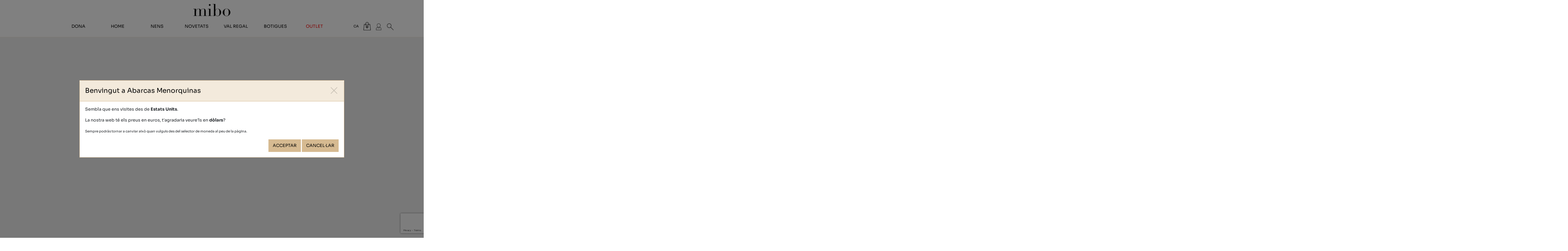

--- FILE ---
content_type: text/html; charset=utf-8
request_url: https://www.abarcasmenorquinas.com/ca/cataleg/calf/2268?variantId=16117
body_size: 24164
content:

<!DOCTYPE html>
<html lang="ca-ES" data-cookiename="AbarcasMenorquinas.Prefs">
<head>
    <script id='BikubeCookieConsentSettings' src='/bikube/cookieconsent/configuration' type='text/javascript'></script><script id='BikubeCookieConsentJs' src='/static/bikube/js/bikube.cookieconsent.js?v=2.65.2.0' type='text/javascript' data-template='/bikube/cookieconsent/template' data-styles='/bikube/cookieconsent/styles' data-mode='overlay' data-remote='My4yMS43Ni4yNTE1' data-consent-mode='2'></script>
    <link rel='dns-prefetch' href='https://www.googletagmanager.com/'>
<script type='text/plain' data-cookieconsent='marketing' src='/static/bikube/js/bikube.analytics.min.js' id='bikube-analytics' data-analytics-4='G-30QS75GWPR' data-analytics-ua='UA-16773006-1' data-consent-version='2' data-remote='My4yMS43Ni4yNTE1'></script>
<script id='js-consent-mode-v2' data-no-consent='true' data-consent-mode='2'>window.dataLayer = window.dataLayer || [];function gtag() { dataLayer.push(arguments); } gtag('consent', 'default', {'ad_storage': 'denied','ad_user_data': 'denied','ad_personalization': 'denied','analytics_storage': 'denied','personalization_storage':'denied','security_storage':'granted','functionality_storage':'granted','wait_for_update':800});</script>

<!-- Google Tag Manager -->
                    <script data-no-consent='true' data-consent-mode='v2'>
                        (function(w,d,s,l,i){
                            w[l]=w[l]||[];w[l].push({'gtm.start':new Date().getTime(),event:'gtm.js'});var f=d.getElementsByTagName(s)[0],j=d.createElement(s),dl=l!='dataLayer'?'&l='+l:'';j.async=true;j.src='https://www.googletagmanager.com/gtm.js?id='+i+dl;f.parentNode.insertBefore(j,f);
                        })(window,document,'script','dataLayer','GTM-58NX84B');
                    </script>
                    <!-- End Google Tag Manager -->

<!-- Global site tag (gtag.js) - Google Analytics -->                            
                            <script async src='https://www.googletagmanager.com/gtag/js?id=G-30QS75GWPR'></script>
                            <script data-no-consent='true' data-consent-mode='v2'>                              
                              gtag('js', new Date());
                              gtag('config', 'G-30QS75GWPR');
                            </script>

    <script type='text/plain' data-cookieconsent='marketing'>
                                !function (f, b, e, v, n, t, s) {
                                    if (f.fbq) return; n = f.fbq = function () {
                                        n.callMethod ?
                                            n.callMethod.apply(n, arguments) : n.queue.push(arguments)
                                    };
                                    if (!f._fbq) f._fbq = n; n.push = n; n.loaded = !0; n.version = '2.0';
                                    n.queue = []; t = b.createElement(e); t.async = !0;
                                    t.src = v; s = b.getElementsByTagName(e)[0];
                                    s.parentNode.insertBefore(t, s)
                                }(window, document, 'script', 'https://connect.facebook.net/en_US/fbevents.js');
                                fbq('init', '794288445479401',{'external_id':'898337186'});fbq('track', 'PageView',{},{'eventID':'639046019860902762_cb958f2aecb34583ad5ae12aca084dd2'});                                
                                </script>
                                <noscript>
                                    <img height='1' width='1' style='display:none' src='https://www.facebook.com/tr?id=794288445479401&ev=PageView&noscript=1'/>
                                </noscript>
    <meta charset="utf-8" />
    <meta name="viewport" content="width=device-width, initial-scale=1.0" />
    <link rel="dns-prefetch" href="https://www.google-analytics.com">
    <link rel="apple-touch-icon" sizes="180x180" href="/favicons/apple-touch-icon.png">
    <link rel="icon" type="image/png" sizes="32x32" href="/favicons/favicon-32x32.png">
    <link rel="icon" type="image/png" sizes="16x16" href="/favicons/favicon-16x16.png">
    <link rel="mask-icon" href="/favicons/safari-pinned-tab.svg" color="#5bbad5">
    <link rel="shortcut icon" href="/favicons/favicon.ico">
    <meta name="msapplication-TileColor" content="#da532c">
    <meta name="msapplication-config" content="/favicons/browserconfig.xml">
    <meta name="theme-color" content="#ffffff">
    <meta name="facebook-domain-verification" content="wrjtnsqycx8yt4bynue4ex1hd32cdp" />
    
    

    <link rel="canonical" href="https://www.abarcasmenorquinas.com/ca/cataleg/calf/2268" />
    <meta property="og:url" content="https://www.abarcasmenorquinas.com/ca/cataleg/calf/2268" />

    
    <title>Avarques Menorquines Calf de Mibo (Menorca)</title>
<meta property="og:title" content="Avarques Menorquines Calf de Mibo (Menorca)" />
    <meta name="description" content="Ports Gratu&#239;ts Espanya

Avarca de pell Box-Calf amb sola de goma.

Sand&#224;lia plana, confeccionada en pell vac&#250; Box-Calf.

La seva planta &#233;s de pell vaqueta natural i sola de goma.

Un dels best-sellers dAvarcas Mibo.

Laltura del tal&#243; &#233;s de" />
    <meta property="og:description" content="Ports Gratu&#239;ts Espanya

Avarca de pell Box-Calf amb sola de goma.

Sand&#224;lia plana, confeccionada en pell vac&#250; Box-Calf.

La seva planta &#233;s de pell vaqueta natural i sola de goma.

Un dels best-sellers dAvarcas Mibo.

Laltura del tal&#243; &#233;s de" />
    <meta name="keywords" content="calf, comprar, l&#237;nia, avarques, menorquines, mibo, menorca, espa&#241;a, dona, home, nena, nad&#243;" />
    <meta property="og:type" content="article" />
    <meta property="og:image" content="https://www.abarcasmenorquinas.com/static/uploads/142-00001boxnegro1.m.jpg" />


    
    <link rel="stylesheet" href="/v-587191a72f41a85d2a4a24033903a323/static/web/bundles/site.min.css" />
    <script src="/v-c9b9f85e4867c3dc89bc3b5d4c72e092/static/web/bundles/site.min.js?i18nSkip" type="text/javascript"></script>
    

    <script src="https://cdn.aplazame.com/aplazame.js?public-key=f1ac6a910fd66bf8a8fab74c5d06108f6c68fe27&sandbox=false" async defer></script>

</head>
<body class="preload"
      data-requestid="639046019860902762_cb958f2aecb34583ad5ae12aca084dd2"
      data-localization="ca"
      data-localization-culture="ca-ES"
      data-controller="products"
      data-action="detail">
<script async id='__cn_generic_script__9b2d0d98-c110-45df-952c-33e71953066f'>!function(e){function t(){if(!e.querySelector('#__cn_client_script_9b2d0d98-c110-45df-952c-33e71953066f')){var t=e.createElement('script');t.setAttribute('src','https://cdn.connectif.cloud/eu4/client-script/9b2d0d98-c110-45df-952c-33e71953066f'),e.body.appendChild(t)}}'complete'===e.readyState||'interactive'===e.readyState?t():e.addEventListener('DOMContentLoaded',t)}(document);</script>
<div class="cn_page_tag" style="display:none">Products Detail</div>

    
<header>
    <div class="container">
        <div class="logo-container">
            <a href="/ca/inici">
                <div class="bw-media contain logo">
                    <img src="/static/web/img/logo-mibo.png" alt="Abarcas Menorquinas"/>
                </div>
            </a>
        </div>
        <div class="backbone row no-gutters align-items-center">
            <div class="col-3 col-lg-1 text-left">
                <span class="fa fa-bars d-lg-none open" data-dom="nav"></span>
            </div>
            <div class="col-6 col-lg-9 text-center">
                <nav>
                    <span class="d-lg-none sprite close close-menu open" data-dom="nav"></span>
                    <div class="menu">
                        <div class="d-none d-lg-block">
                            <div class="row align-items-center no-gutters backbone-menu">
    <div class="col-lg menu-item women-index">
        <a class="menu-item-link" href="/ca/avarques-menorquines-dona">Dona</a>
            <span class="fa fa-angle-right d-lg-none ml-2 open"></span>
            <div class="submenu">
                    <div class="submenu-item women-detail-11">
                        <a class="submenu-item-link" href="/ca/dona/abarques-menorquines-classiques/11">Cl&#224;ssiques</a>
                    </div>
                    <div class="submenu-item women-detail-13">
                        <a class="submenu-item-link" href="/ca/dona/avarques-menorquines-plataforma/13">Plataforma</a>
                    </div>
                    <div class="submenu-item women-detail-12">
                        <a class="submenu-item-link" href="/ca/dona/avarques-menorquines-cunya/12">Cunya</a>
                    </div>
                    <div class="submenu-item women-detail-39">
                        <a class="submenu-item-link" href="/ca/dona/abarques-menorquines-veganes/39">Vegan</a>
                    </div>
                    <div class="submenu-item women-detail-28">
                        <a class="submenu-item-link" href="/ca/dona/sandalies-menorquines/28">Sandalies</a>
                    </div>
                    <div class="submenu-item women-detail-44">
                        <a class="submenu-item-link" href="/ca/dona/avarques-hivern-sabatilles-casa/44">Hivern</a>
                    </div>
                    <div class="submenu-item women-detail-47">
                        <a class="submenu-item-link" href="/ca/dona/complements-de-pell/47">Complements</a>
                    </div>
                    <div class="submenu-item women-detail-63">
                        <a class="submenu-item-link" href="/ca/dona/abarques-menorquines-bio/63">BIO</a>
                    </div>
                    <div class="submenu-item women-detail-55">
                        <a class="submenu-item-link" href="/ca/dona/avarques-menorquines-nuvies/55">N&#250;vies</a>
                    </div>
            </div>
    </div>
    <div class="col-lg menu-item men-index">
        <a class="menu-item-link" href="/ca/avarques-menorquines-home">Home</a>
            <span class="fa fa-angle-right d-lg-none ml-2 open"></span>
            <div class="submenu">
                    <div class="submenu-item men-detail-14">
                        <a class="submenu-item-link" href="/ca/home/abarques-menorquines-clasiques/14">Cl&#224;ssiques</a>
                    </div>
                    <div class="submenu-item men-detail-15">
                        <a class="submenu-item-link" href="/ca/home/avarques-menorquines-anatomiques/15">Confort</a>
                    </div>
                    <div class="submenu-item men-detail-48">
                        <a class="submenu-item-link" href="/ca/home/abarques-menorquines-veganes/48">Vegan</a>
                    </div>
                    <div class="submenu-item men-detail-45">
                        <a class="submenu-item-link" href="/ca/home/avarques-hivern-sabatilles-casa/45">Hivern</a>
                    </div>
                    <div class="submenu-item men-detail-62">
                        <a class="submenu-item-link" href="/ca/home/abarques-menorquines-bio/62">BIO</a>
                    </div>
                    <div class="submenu-item men-detail-51">
                        <a class="submenu-item-link" href="/ca/home/avarques-menorquines-xxl-talla-gran/51">XXL</a>
                    </div>
            </div>
    </div>
    <div class="col-lg menu-item kids-index">
        <a class="menu-item-link" href="/ca/nens-avarques-menorquines">Nens</a>
            <span class="fa fa-angle-right d-lg-none ml-2 open"></span>
            <div class="submenu">
                    <div class="submenu-item kids-detail-16">
                        <a class="submenu-item-link" href="/ca/nens/abarques-menorquines-clasiques/16">Cl&#224;ssiques</a>
                    </div>
                    <div class="submenu-item kids-detail-17">
                        <a class="submenu-item-link" href="/ca/nens/avarques-menorquines-velcro/17">Velcro</a>
                    </div>
                    <div class="submenu-item kids-detail-20">
                        <a class="submenu-item-link" href="/ca/nens/avarques-menorquines-nadons/20">Nadons</a>
                    </div>
                    <div class="submenu-item kids-detail-46">
                        <a class="submenu-item-link" href="/ca/nens/avarques-hivern-sabatilles-casa/46">Hivern</a>
                    </div>
                    <div class="submenu-item kids-detail-50">
                        <a class="submenu-item-link" href="/ca/nens/abarques-menorquines-veganes/50">Vegan </a>
                    </div>
            </div>
    </div>
    <div class="col-lg menu-item featured-index">
        <a class="menu-item-link" href="/ca/novetats-avarques-menorquines-mibo">Novetats</a>
    </div>
    <div class="col-lg menu-item giftcards-index">
        <a class="menu-item-link" href="/ca/val-regal-avarques-menorquines-mibo">Val regal</a>
    </div>
    <div class="col-lg menu-item shops-index">
        <a class="menu-item-link" href="/ca/botigues">Botigues</a>
    </div>
    <div class="col-lg menu-item outlet-index">
        <a class="menu-item-link outlet-link" href="/ca/outlet-avarques-menorquines-mibo">Outlet</a>
    </div>
</div>
                        </div>
                        <div class="d-lg-none">
                            <div class="search">
    
<form action="/ca/cataleg/cerca" method="get">    <div class="form-group">
        <div class="input-group">
            <input type="text" name="search" class="form-control" />
            <button class="btn input-group-btn" aria-label="Cercar">
                <span class="fa fa-search"></span>
            </button>
        </div>
    </div>
</form>
</div>
<div class="menu-item women-index">
    <a class="menu-item-link" href="/ca/avarques-menorquines-dona">Dona</a>
        <span class="fa fa-angle-right open" data-dom=".submenu.sm-women"></span>
        <div class="submenu sm-women">
            <div class="search">
                
<form action="/ca/cataleg/cerca" method="get">    <div class="form-group">
        <div class="input-group">
            <input type="text" name="search" class="form-control" />
            <button class="btn input-group-btn" aria-label="Cercar">
                <span class="fa fa-search"></span>
            </button>
        </div>
    </div>
</form>
            </div>
            <p class="go-back open" data-dom=".submenu.sm-women">
                <span class="fa fa-angle-left mr-3"></span> tornar
            </p>
                <div class="submenu-item women-detail-11">
                    <a class="submenu-item-link" href="/ca/dona/abarques-menorquines-classiques/11">Cl&#224;ssiques</a>
                </div>
                <div class="submenu-item women-detail-13">
                    <a class="submenu-item-link" href="/ca/dona/avarques-menorquines-plataforma/13">Plataforma</a>
                </div>
                <div class="submenu-item women-detail-12">
                    <a class="submenu-item-link" href="/ca/dona/avarques-menorquines-cunya/12">Cunya</a>
                </div>
                <div class="submenu-item women-detail-39">
                    <a class="submenu-item-link" href="/ca/dona/abarques-menorquines-veganes/39">Vegan</a>
                </div>
                <div class="submenu-item women-detail-28">
                    <a class="submenu-item-link" href="/ca/dona/sandalies-menorquines/28">Sandalies</a>
                </div>
                <div class="submenu-item women-detail-44">
                    <a class="submenu-item-link" href="/ca/dona/avarques-hivern-sabatilles-casa/44">Hivern</a>
                </div>
                <div class="submenu-item women-detail-47">
                    <a class="submenu-item-link" href="/ca/dona/complements-de-pell/47">Complements</a>
                </div>
                <div class="submenu-item women-detail-63">
                    <a class="submenu-item-link" href="/ca/dona/abarques-menorquines-bio/63">BIO</a>
                </div>
                <div class="submenu-item women-detail-55">
                    <a class="submenu-item-link" href="/ca/dona/avarques-menorquines-nuvies/55">N&#250;vies</a>
                </div>
            <div class="submenu-item women-index">
                <a class="submenu-item-link" href="/ca/avarques-menorquines-dona">Veure-ho tot</a>
            </div>
        </div>
</div>
<div class="menu-item women-index">
    <a class="menu-item-link" href="/ca/avarques-menorquines-home">Home</a>
        <span class="fa fa-angle-right open" data-dom=".submenu.sm-men"></span>
        <div class="submenu sm-men">
            <div class="search">
                
<form action="/ca/cataleg/cerca" method="get">    <div class="form-group">
        <div class="input-group">
            <input type="text" name="search" class="form-control" />
            <button class="btn input-group-btn" aria-label="Cercar">
                <span class="fa fa-search"></span>
            </button>
        </div>
    </div>
</form>
            </div>
            <p class="go-back open" data-dom=".submenu.sm-men">
                <span class="fa fa-angle-left mr-3"></span> tornar
            </p>
                <div class="submenu-item men-detail-14">
                    <a class="submenu-item-link" href="/ca/home/abarques-menorquines-clasiques/14">Cl&#224;ssiques</a>
                </div>
                <div class="submenu-item men-detail-15">
                    <a class="submenu-item-link" href="/ca/home/avarques-menorquines-anatomiques/15">Confort</a>
                </div>
                <div class="submenu-item men-detail-48">
                    <a class="submenu-item-link" href="/ca/home/abarques-menorquines-veganes/48">Vegan</a>
                </div>
                <div class="submenu-item men-detail-45">
                    <a class="submenu-item-link" href="/ca/home/avarques-hivern-sabatilles-casa/45">Hivern</a>
                </div>
                <div class="submenu-item men-detail-62">
                    <a class="submenu-item-link" href="/ca/home/abarques-menorquines-bio/62">BIO</a>
                </div>
                <div class="submenu-item men-detail-51">
                    <a class="submenu-item-link" href="/ca/home/avarques-menorquines-xxl-talla-gran/51">XXL</a>
                </div>
            <div class="submenu-item men-index">
                <a class="submenu-item-link" href="/ca/avarques-menorquines-home">Veure-ho tot</a>
            </div>
        </div>
</div>
<div class="menu-item women-index">
    <a class="menu-item-link" href="/ca/nens-avarques-menorquines">Nens</a>
        <span class="fa fa-angle-right open" data-dom=".submenu.sm-kids"></span>
        <div class="submenu sm-kids">
            <div class="search">
                
<form action="/ca/cataleg/cerca" method="get">    <div class="form-group">
        <div class="input-group">
            <input type="text" name="search" class="form-control" />
            <button class="btn input-group-btn" aria-label="Cercar">
                <span class="fa fa-search"></span>
            </button>
        </div>
    </div>
</form>
            </div>
            <p class="go-back open" data-dom=".submenu.sm-kids">
                <span class="fa fa-angle-left mr-3"></span> tornar
            </p>
                <div class="submenu-item kids-detail-16">
                    <a class="submenu-item-link" href="/ca/nens/abarques-menorquines-clasiques/16">Cl&#224;ssiques</a>
                </div>
                <div class="submenu-item kids-detail-17">
                    <a class="submenu-item-link" href="/ca/nens/avarques-menorquines-velcro/17">Velcro</a>
                </div>
                <div class="submenu-item kids-detail-20">
                    <a class="submenu-item-link" href="/ca/nens/avarques-menorquines-nadons/20">Nadons</a>
                </div>
                <div class="submenu-item kids-detail-46">
                    <a class="submenu-item-link" href="/ca/nens/avarques-hivern-sabatilles-casa/46">Hivern</a>
                </div>
                <div class="submenu-item kids-detail-50">
                    <a class="submenu-item-link" href="/ca/nens/abarques-menorquines-veganes/50">Vegan </a>
                </div>
            <div class="submenu-item men-index">
                <a class="submenu-item-link" href="/ca/avarques-menorquines-home">Veure-ho tot</a>
            </div>
        </div>
</div>
<div class="menu-item featured-index">
    <a class="menu-item-link" href="/ca/novetats-avarques-menorquines-mibo">Novetats</a>
</div>
<div class="menu-item outlet-index">
    <a class="menu-item-link" href="/ca/val-regal-avarques-menorquines-mibo">Val regal</a>
</div>
<div class="menu-item shops-index">
    <a class="menu-item-link" href="/ca/botigues">Botigues</a>
</div>
<div class="menu-item outlet-index">
    <a class="menu-item-link outlet-link" href="/ca/outlet-avarques-menorquines-mibo">Outlet</a>
</div>
<div class="secondary">
    <hr />
<div class="regional-configuration">
<form action="/ca/administracion/changeregionalconfiguration" method="post" prefix="ajax"><input id="rc3-Action" name="Action" type="hidden" value="Detail" /><input id="rc3-Controller" name="Controller" type="hidden" value="Products" /><input id="rc3-RouteData" name="RouteData" type="hidden" value="titulo,calf;id,2268" />        <div class="d-inline regional-selects">
<select class="lang-select domify" id="rc3-Language" name="Language"><option value="ES">ES</option>
<option selected="selected" value="CA">CA</option>
<option value="EN">EN</option>
<option value="DE">DE</option>
<option value="FR">FR</option>
<option value="IT">IT</option>
</select>            <select class="currency-select domify" id="rc3-Currency" name="Currency"><option selected="selected" value="EUR">€</option>
<option value="GBP">&#163;</option>
<option value="USD">$</option>
</select>        </div>
</form></div>
</div>
                        </div>
                    </div>
                </nav>
            </div>
            <div class="col-3 col-lg-2 text-right">
                <div class="aligned d-none d-lg-inline-block">
<div class="regional-configuration">
<form action="/ca/administracion/changeregionalconfiguration" method="post" prefix="ajax"><input id="rc1-Action" name="Action" type="hidden" value="Detail" /><input id="rc1-Controller" name="Controller" type="hidden" value="Products" /><input id="rc1-RouteData" name="RouteData" type="hidden" value="titulo,calf;id,2268" />        <div class="d-inline regional-selects">
<select class="lang-select domify" id="rc1-Language" name="Language"><option value="ES">ES</option>
<option selected="selected" value="CA">CA</option>
<option value="EN">EN</option>
<option value="DE">DE</option>
<option value="FR">FR</option>
<option value="IT">IT</option>
</select>            <select class="currency-select domify" id="rc1-Currency" name="Currency"><option selected="selected" value="EUR">€</option>
<option value="GBP">&#163;</option>
<option value="USD">$</option>
</select>        </div>
</form></div>
                </div>
                    <div class="aligned cart-lite-container">
                        <div class="cart-lite">
    <a href="/ca/botiga/cistell">
        <strong class="quantity">0</strong>
        <span class="sprite bag"></span>
    </a>
    <div class="details">
        <div class="items">
        </div>
        <div class="row align-items-center">
            <div class="col-4 mb-2 text-left">
                <strong>Total:</strong>
            </div>
            <div class="col-4 mb-2 text-center">
                0
            </div>
            <div class="col-4 mb-2 text-right">
                <strong>0,00 €</strong>
            </div>
            <div class="col-12">
                <a class="btn form-control" href="/ca/botiga/cistell">
                    Veure cistella
                </a>
            </div>
        </div>
    </div>
</div>
<div class="cn_cart" style="display:none"><span class="cart_id">20520510</span><span class="total_quantity">0</span><span class="total_price">0.00</span></div>
                    </div>
                <div class="aligned user-access-container">

<span class="sprite user"></span>
<ul class="user-access-menu">
    <li>
        <a data-toggle="modal" href="#bikube-login" target="#bikube-login" title="Accés clients">Iniciar sessió</a>
    </li>
    <li>
        <a href="/ca/clients/registre">Registre</a>
    </li>
</ul>
                </div>
                <div class="aligned product-search-container d-none d-lg-inline-block">
                    <div class="sprite search"></div>
                    <div class="product-search">
                        
<form action="/ca/cataleg/cerca" method="get">    <div class="form-group">
        <div class="input-group">
            <input type="text" name="search" class="form-control" />
            <button class="btn input-group-btn" aria-label="Cercar">
                <span class="fa fa-search"></span>
            </button>
        </div>
    </div>
</form>
                    </div>
                </div>
                
            </div>
        </div>
        <div class="scroll-tracker"></div>
    </div>
</header>

    <main class="body-content">
        

<section class="Products Product" itemscope itemtype="http://schema.org/Product">
    <meta itemprop="name" content="Calf" />
    <meta itemprop="image" content="/static/uploads/142-00001boxnegro1.m.jpg" />
    <meta itemprop="brand" content="AbarcasMenorquinas" />
    <div class="container">
        
<div class="breadcrumbs">
    <span class="guide">
        <a href="https://www.abarcasmenorquinas.com/ca/inici" title="Inici">Inici</a>
    
    
        &gt;
    
        <a href="https://www.abarcasmenorquinas.com/ca/avarques-menorquines-home" title="Home">Home</a>
    
    
        &gt;
    
        <a href="https://www.abarcasmenorquinas.com/ca/home/abarques-menorquines-clasiques/14" title="Clàssiques">Clàssiques</a>
    
    
        &gt;
    Calf

    </span>
</div>
        <div class="bikube-content-controls" data-product="2268" data-optionvalue="2857" data-optionvaluename="Blanco">

        </div>
        <div class="row">
            <div class="col-12 d-lg-none mb-4">
                <div class="product-gallery">
                    <div class="p-1">
    <div class="media-gallery">
    <div class="gallery-carousel"  data-interval="0">
        <a class="swipebox bw-media cover" href="/static/uploads/142-00021boxblanco1.jpg" rel="142-00021 box blanco " target="_blank">
            <img src="/static/uploads/142-00021boxblanco1.s.jpg" data-pre-format="s" data-post-format="" />
        </a>
        <a class="swipebox bw-media cover" href="/static/uploads/142-00021boxblanco2.jpg" rel="142-00021 box blanco " target="_blank">
            <img src="/static/uploads/142-00021boxblanco2.s.jpg" data-pre-format="s" data-post-format="" />
        </a>
        <a class="swipebox bw-media cover" href="/static/uploads/142-00021boxblanco3.jpg" rel="142-00021 box blanco " target="_blank">
            <img src="/static/uploads/142-00021boxblanco3.s.jpg" data-pre-format="s" data-post-format="" />
        </a>
    </div>
    <div class="media-content">
        <div class="container">
            <h1>
                
            </h1>
            <p>
                
            </p>
        </div>
    </div>
</div>
</div>
    <div class="thumbnails">
        <div class="row no-gutters align-items-center">
                <div class="col-3 p-1">
                    <div class="thumbnail" data-target=".product-gallery .gallery-carousel" data-slide-to="0">
                                <img src="/static/uploads/142-00021boxblanco1.s.jpg" data-pre-format="s" data-post-format="" data-mode="cover" />

                    </div>
                </div>
                <div class="col-3 p-1">
                    <div class="thumbnail" data-target=".product-gallery .gallery-carousel" data-slide-to="1">
                                <img src="/static/uploads/142-00021boxblanco2.s.jpg" data-pre-format="s" data-post-format="" data-mode="cover" />

                    </div>
                </div>
                <div class="col-3 p-1">
                    <div class="thumbnail" data-target=".product-gallery .gallery-carousel" data-slide-to="2">
                                <img src="/static/uploads/142-00021boxblanco3.s.jpg" data-pre-format="s" data-post-format="" data-mode="cover" />

                    </div>
                </div>
        </div>
    </div>

                </div>
                <div class="loader horizontal gallery mb-3"></div>
            </div>
            <div class="col-12 col-lg-4">
                <h2 class="product-name-display">
                    Calf
                </h2>
                <input type="hidden" class="js-product-name" value="Calf" />
                <link itemprop="url" href="https://www.abarcasmenorquinas.com/ca/cataleg/calf/2268" />
                <meta itemprop="sku" content="142N" />
                <meta itemprop="description" content="Ports Gratu&amp;iuml;ts Espanya

Avarca de pell Box-Calf amb sola de goma.

Sand&amp;agrave;lia plana, confeccionada en pell vac&amp;uacute; Box-Calf.

La seva planta &amp;eacute;s de pell vaqueta natural i sola de goma.

Un dels best-sellers d&amp;#39;Avarcas Mibo.

L&amp;#39;altura del tal&amp;oacute; &amp;eacute;s de 1,5 cm.
)" />
                <p class="sku">
                        <span class="fa fa-heart-o js-product-like" data-toggle="modal" data-target="#bikube-login"></span>
                </p>
                <div itemprop="offers" itemscope itemtype="http://schema.org/Offer" class="mb-3">
                    <meta itemprop="priceCurrency" content="EUR" />
                    <meta itemprop="price" content="41.00" />
                                            <span class="price product-price-display">
                            41,00 €

                        </span>
                                    </div>
                    <div class="option d-lg-none mb-4">
                        <span class="option-name">Colors</span>
                        <div class="color-tokens variant-tokens">
                            <div class="token-container">
        <div class="token-box">
            <a class="color-token " title="Negro" data-product= data-media="/static/uploads/142-00001boxnegro1.jpg" href="/ca/cataleg/calf/2268?variantId=14940">
                        <img src="/static/uploads/142-00001boxnegro1.s.jpg" alt="Negro" data-pre-format="s" data-post-format="s" data-mode="cover" />

                <div class="token-overlay"></div>
            </a>
        </div>
        <div class="token-box">
            <a class="color-token specific" title="Blanco" data-product= data-media="/static/uploads/142-00021boxblanco1.jpg" href="/ca/cataleg/calf/2268?variantId=16117">
                        <img src="/static/uploads/beig.s.jpg" data-pre-format="s" data-post-format="" data-mode="cover" />

                <div class="token-overlay"></div>
            </a>
        </div>
</div>


                        </div>
                    </div>
<form class="add-to-cart">
    <input type="hidden" class="product-id" value="2268" />
    <input type="hidden" class="product-sku" value="142N" />
    <input type="hidden" class="variant-id" value="0" />
    <input type="hidden" class="variant-sku" value="0" />

    <div class="alert alert-success message-added-to-cart invisible">
        Producte afegit correctament
    </div>
    <div class="alert alert-danger message-stock invisible">
        Talla no disponible, selecciona un altre talla
    </div>
    <div class="alert alert-danger message-operation-error invisible">
        Talla no disponible, selecciona un altre talla
    </div>
    
<div class="option">
    <div class="form-group invisible">
        <select class="form-control option-select " data-option="1234" id="AddToCart_Options_0__Value" name="AddToCart.Options[0].Value"><option value="2783">Negro</option>
<option value="2857">Blanco</option>
</select>
    </div>
</div>
<div class="option">
    <div class="form-group invisible">
        <select class="form-control option-select size-option" data-option="26" id="AddToCart_Options_1__Value" name="AddToCart.Options[1].Value"><option value="194">40</option>
<option value="195">41</option>
<option value="196">42</option>
<option value="197">43</option>
<option value="198">44</option>
<option value="199">45</option>
<option value="200">46</option>
</select>
    </div>
        <span class="option-name">Talles <span class="content-open" data-dom="#content-sizes">(+ info)</span></span>
        <div class="small">Seleccionar talla</div>
        <div class="option-items">
                <span class="option-item  " data-value="194">
                        <span>40</span>
                </span>
                <span class="option-item  " data-value="195">
                        <span>41</span>
                </span>
                <span class="option-item  " data-value="196">
                        <span>42</span>
                </span>
                <span class="option-item  " data-value="197">
                        <span>43</span>
                </span>
                <span class="option-item  " data-value="198">
                        <span>44</span>
                </span>
                <span class="option-item  " data-value="199">
                        <span>45</span>
                </span>
                <span class="option-item  " data-value="200">
                        <span>46</span>
                </span>
        </div>
</div>
    <div class="row mb-2">
        <div class="col-5">
            <div class="form-group quantity-control m-0">
                <select class="form-control quantity-select" data-val="true" data-val-number="The field Quantity must be a number." data-val-required="The Quantity field is required." id="AddToCart_Quantity" name="AddToCart.Quantity"></select>
                <span class="quantity-change increase">+</span>
                <span class="quantity-change decrease">-</span>
            </div>
        </div>
        <div class="col-7 pl-0">
            <button data-carturl=/ca/botiga/cistell class="btn add-to-cart-button form-control" disabled=&#39;disabled&#39;>
                Afegir a la cistella
            </button>
        </div>
        <div class="col-12 mt-3">

        </div>
    </div>
</form>

<div class="modal fade" id="stock-notification">
    <div class="modal-dialog modal-dialog-centered modal-md">
        <div class="modal-content">
            <div class="modal-header">
                <h5 class="modal-title"></h5>
                <button type="button" class="close" data-dismiss="modal" aria-label="Tancar">
                    <span aria-hidden="true"><span class="sprite close"></span></span>
                </button>
            </div>
            <div class="modal-body">
                <h2>
                    Vaja, aquest model se'ns ha esgotat!
                </h2>
                <p>
                    Introdueix el teu email i t'avisarem si torna a estar disponible.
                </p>
<div class="form-restock">
<form action="/ca/cataleg/calf/2268?variantId=16117" data-ajax="true" data-ajax-begin="return AbarcasMenorquinas.Utils.FormSubmission(&#39;.form-restock&#39;)" data-ajax-method="POST" data-ajax-mode="replace" data-ajax-update="#ajaxRestock" data-ajax-url="/ajax/shopping/restocknotification" id="form0" method="post">        <div id="ajaxRestock">
            <input name="__RequestVerificationToken" type="hidden" value="mD1Q1r-KtoIsmyaI1HHxz6Yi2dBHgOGDZGb8gCEkyvXnf8ds7GIEfUj8mIQKSBVHVeHxRKOuWeSODjuukVkBp1yfbQE1" /><input data-val="true" data-val-required="Obligatori" id="Language" name="Language" type="hidden" value="ca" /><input class="notification-sku" data-val="true" data-val-required="Obligatori" id="Sku" name="Sku" type="hidden" value="" />        <div class="row">
            <div class="col-12">
                <div class="form-group">
                    <input class="form-control" data-val="true" data-val-email="Format incorrecte" data-val-required="Obligatori" id="Email" name="Email" placeholder="Email" type="text" value="" />
                    <span class="field-validation-valid" data-valmsg-for="Email" data-valmsg-replace="true"></span>
                </div>
            </div>
            <div class="col-12">
                <div class="form-group">
                    <input class="domify" data-val="true" data-val-required="The Newsletter field is required." id="Newsletter" name="Newsletter" type="checkbox" value="true" /><input name="Newsletter" type="hidden" value="false" />
                    <span class="field-validation-valid" data-valmsg-for="Newsletter" data-valmsg-replace="true"></span>
                    Subscriure'm a la newsletter
                </div>
            </div>
            <div class="col-12">
                <div class="loader horizontal"></div>
                <button class="btn form-control">Rebre avís</button>
            </div>
        </div>

        </div>
</form></div>
            </div>
        </div>
    </div>
</div>                    <div class="dropdown-content Sizes" id="content-sizes">
                        <div class="heading">
                            Taula d'equivalències
                            <span class="sprite close content-open" data-dom="#content-sizes"></span>
                        </div>
                        <div class="bikube-content-controls" data-content="guia_de_tallas">

                        </div>
                        <div class="content ">
                            <p><img alt="" class="media-object" data-media-id="cfad0d80-bba4-eb11-913b-901b0ebdf7e6" src="/static/uploads/guia-de-tallas.lazy.jpg" title="guia -de -talles" /></p>

<table border="0" cellpadding="1" cellspacing="1">
	<thead>
		<tr>
			<th colspan="3" scope="col"><strong>DONA</strong></th>
		</tr>
		<tr>
			<th scope="col">TALLA</th>
			<th scope="col">UK</th>
			<th scope="col">PEU (cm)</th>
		</tr>
	</thead>
	<tbody>
		<tr>
			<td>34</td>
			<td>2</td>
			<td>21,8-22,2</td>
		</tr>
		<tr>
			<td>35</td>
			<td>2,5</td>
			<td>22,3 - 22,7</td>
		</tr>
		<tr>
			<td>36</td>
			<td>3</td>
			<td>22,8 - 23,2</td>
		</tr>
		<tr>
			<td>37</td>
			<td>4</td>
			<td>23,3-23,7</td>
		</tr>
		<tr>
			<td>38</td>
			<td>5</td>
			<td>23,8-24,2</td>
		</tr>
		<tr>
			<td>39</td>
			<td>6</td>
			<td>24,3-24,7</td>
		</tr>
		<tr>
			<td>40</td>
			<td>7</td>
			<td>24,8-25,2</td>
		</tr>
		<tr>
			<td>41</td>
			<td>7,5</td>
			<td>25,3 - 25,7</td>
		</tr>
		<tr>
			<td>42</td>
			<td>8</td>
			<td>25,8-26,2</td>
		</tr>
	</tbody>
</table>

<table border="0" cellpadding="1" cellspacing="1">
	<thead>
		<tr>
			<th colspan="3" scope="col"><strong>HOME</strong></th>
		</tr>
		<tr>
			<th scope="col">TALLA</th>
			<th scope="col">UK</th>
			<th scope="col">PEU (cm)</th>
		</tr>
	</thead>
	<tbody>
		<tr>
			<td>41</td>
			<td>7</td>
			<td>26,3 - 26,7</td>
		</tr>
		<tr>
			<td>42</td>
			<td>8</td>
			<td>26,8-27,2</td>
		</tr>
		<tr>
			<td>43</td>
			<td>9</td>
			<td>27,3-27,7</td>
		</tr>
		<tr>
			<td>44</td>
			<td>10</td>
			<td>27,8-28,2</td>
		</tr>
		<tr>
			<td>45</td>
			<td>11</td>
			<td>28,3-28,7</td>
		</tr>
		<tr>
			<td>46</td>
			<td>12</td>
			<td>28,8-29,2</td>
		</tr>
		<tr>
			<td>47</td>
			<td>13</td>
			<td>29,8-30,2</td>
		</tr>
		<tr>
			<td>48</td>
			<td> </td>
			<td>30,4-30,8</td>
		</tr>
		<tr>
			<td>49</td>
			<td> </td>
			<td>31,0-31,4</td>
		</tr>
	</tbody>
</table>

<table border="0" cellpadding="1" cellspacing="1">
	<thead>
		<tr>
			<th colspan="3" scope="col"><strong>NENS</strong></th>
		</tr>
		<tr>
			<th scope="col">TALLA</th>
			<th scope="col">UK</th>
			<th scope="col">PEU (cm)</th>
		</tr>
	</thead>
	<tbody>
		<tr>
			<td>21</td>
			<td>4/4,5</td>
			<td>12,4-12,9</td>
		</tr>
		<tr>
			<td>22</td>
			<td>5</td>
			<td>13,1-13,6</td>
		</tr>
		<tr>
			<td>23</td>
			<td>6</td>
			<td>13,8-14,3</td>
		</tr>
		<tr>
			<td>24</td>
			<td>7</td>
			<td>14,5-14,9</td>
		</tr>
		<tr>
			<td>25</td>
			<td>7,5/8</td>
			<td>15,2-15,6</td>
		</tr>
		<tr>
			<td>26</td>
			<td>8/8,5</td>
			<td>15,9-16,3</td>
		</tr>
		<tr>
			<td>27</td>
			<td>9</td>
			<td>16,5-17,0</td>
		</tr>
		<tr>
			<td>28</td>
			<td>10</td>
			<td>17,3-17,7</td>
		</tr>
		<tr>
			<td>29</td>
			<td>11</td>
			<td>18,0-18,5</td>
		</tr>
		<tr>
			<td>30</td>
			<td>12</td>
			<td>18,8-19,2</td>
		</tr>
		<tr>
			<td>31</td>
			<td>12,5</td>
			<td>19,4-19,8</td>
		</tr>
		<tr>
			<td>32</td>
			<td>13</td>
			<td>20,1-20,6</td>
		</tr>
		<tr>
			<td>33</td>
			<td>1</td>
			<td>20,7-21,2</td>
		</tr>
	</tbody>
</table>

                        </div>
                    </div>
                <div class="content">
                    <p><img alt="" class="media-object" data-media-id="e338d85b-2f54-ec11-84c8-901b0e8a5428" src="/static/uploads/disenosintitulo2003.jpg" title="Dise ño  sin  t ítulo  (2)" />Ports Gratu&iuml;ts Espanya</p>

<p data-end="89" data-start="44"><strong data-end="89" data-start="44">Avarca de pell Box-Calf amb sola de goma.</strong></p>

<p data-end="143" data-start="91">Sand&agrave;lia plana, confeccionada en pell vac&uacute; Box-Calf.</p>

<p data-end="202" data-start="145">La seva planta &eacute;s de pell vaqueta natural i sola de goma.</p>

<p data-end="240" data-start="204">Un dels best-sellers d&#39;Avarcas Mibo.</p>

<p data-end="273" data-start="242">L&#39;altura del tal&oacute; &eacute;s de 1,5 cm.</p>

                </div>
                <p>
                    <span class="content-open popup-link" data-dom="#content-shipment">
                        Enviaments (?)
                    </span>
                </p>
                <div class="dropdown-content" id="content-shipment">
                    <div class="heading">
                        Enviaments
                        <span class="sprite close content-open" data-dom="#content-shipment"></span>
                    </div>
                    <div class="bikube-content-controls" data-content="informacion_envio">

                    </div>
                    <div class="content">
                        <h3 data-placeholder="Traducción" dir="ltr" id="tw-target-text">DESPESES D&#39;ENVIAMENT GRATU&Iuml;TES A ESPANYA</h3>

<p data-placeholder="Traducción" dir="ltr" id="tw-target-text">(Excepte Illes Can&agrave;ries)</p>

<p>Rebr&agrave; els seus avarques menorquines en un termini m&agrave;xim de 5 dies a Espanya i de 7 dies en la resta d&#39;Europa.</p>

<p>Les comandes realitzades abans de les 13:00h sortiran dels nostres magatzems el mateix dia, els realitzats amb posterioritat a les 13: 00h sortiran el dia seg&uuml;ent a la realitzaci&oacute; de la comanda. Els dissabtes i diumenges no es tramiten comandes, de manera que els realitzats durant el cap de setmana seran enviats dilluns.</p>

<p>Les despeses d&#39;enviament dependran del pa&iacute;s al qual vagi rem&egrave;s la comanda i seran gratu&iuml;ts segons el nombre de parells d&#39;avarques menorquines que compri. El preu de l&#39;enviament es calcula autom&agrave;ticament a la cistella i s&#39;indica durant tot el proc&eacute;s de tramitaci&oacute; de la comanda el cost final que li suposar&agrave;.</p>

                    </div>
                </div>
                <p>
                    <span class="content-open popup-link" data-dom="#content-refunds">
                        Devolucions (?)
                    </span>
                </p>
                <div class="dropdown-content" id="content-refunds">
                    <div class="heading">
                        Devolucions
                        <span class="sprite close open" data-dom="#content-refunds"></span>
                    </div>
                    <div class="bikube-content-controls" data-content="cambios_devoluciones">

                    </div>
                    <div class="content">
                        <h1>Canvis i devolucions</h1>

<h2 data-end="3196" data-start="2943"><strong data-end="3026" data-start="2970">Canvi de talla Espanya Pen&iacute;nsula, Balears i Portugal</strong></h2>

<p data-end="3196" data-start="2943">Podeu canviar les abarques menorquines que heu comprat a la nostra botiga en l&iacute;nia en un termini de 7 dies laborables, a partir de la data de lliurament de la comanda.</p>

<p data-end="3388" data-start="3198">El primer canvi de talla &eacute;s gratu&iuml;t i nom&eacute;s est&agrave; disponible per a Espanya pen&iacute;nsula, Illes Balears i Portugal. Podreu sol&middot;licitar el canvi de talla a la pestanya &quot;Consultar la meva comanda&quot;.</p>

<p data-end="3671" data-start="3390">Per al primer canvi de talla, el nostre servei de transport recollir&agrave; el paquet a la mateixa adre&ccedil;a on es va gestionar el lliurament de la comanda de manera gratu&iuml;ta. El client haur&agrave; d&#39;embalar el producte de la mateixa manera que el va rebre i tenir-lo preparat per a la recollida.</p>

<p data-end="4028" data-start="3673">El canvi de talla es realitzar&agrave; quan el producte que voleu canviar hagi arribat a les nostres instal&middot;lacions. El producte ha d&#39;arribar a la nostra adre&ccedil;a en perfectes condicions, amb l&#39;embalatge original, totes les etiquetes i la caixa, tal com es va rebre. Es comprovar&agrave; l&#39;estat d&#39;aquest i posteriorment es procedir&agrave; al canvi de talla i al nou enviament.</p>

<p data-end="4140" data-start="4030"><strong><em data-end="4140" data-start="4030">*Per als productes personalitzats o fabricats sota demanda NO s&#39;acceptaran ni canvis de talla ni devolucions.</em></strong></p>

<h2 data-end="4703" data-start="4142"><strong data-end="4195" data-start="4142">Devolucions Espanya Pen&iacute;nsula, Balears i Portugal</strong></h2>

<p data-end="4703" data-start="4142">Podeu retornar les abarques menorquines que heu comprat a la nostra botiga en l&iacute;nia en un termini de 14 dies naturals, a partir de la data de lliurament de la comanda (segons l&#39;art. 44 de la Llei 7/1996 de 15 de gener d&#39;Ordenaci&oacute; del Comer&ccedil; Minorista modificada per la Llei 47/2002, de 19 de desembre). Segons l&#39;article 102 del Reial decret Legislatiu 1/2007, de 16 de novembre, pel qual s&#39;aprova el text ref&oacute;s de la Llei General per a la Defensa dels Consumidors i Usuaris i altres lleis complement&agrave;ries.</p>

<p data-end="4809" data-start="4705">Podeu sol&middot;licitar la devoluci&oacute; a la pestanya &quot;Consultar la meva comanda&quot; i gestionar-la de dues maneres:</p>

<ul data-end="5839" data-start="4811">
	<li data-end="5392" data-start="4811">
	<p data-end="5392" data-start="4813">Podeu sol&middot;licitar la devoluci&oacute; &quot;Mibo s&#39;encarrega de tot&quot; amb el nostre servei de transport. Aquest recollir&agrave; el paquet a la mateixa adre&ccedil;a on es va gestionar el lliurament de la comanda i el retornar&agrave; a les nostres instal&middot;lacions. El producte ha d&#39;arribar en perfectes condicions, amb l&#39;embalatge original, totes les etiquetes i la caixa, tal com es va rebre. Es comprovar&agrave; l&#39;estat d&#39;aquest i posteriorment es procedir&agrave; al reemborsament del producte mitjan&ccedil;ant el mateix m&egrave;tode de pagament. El cost de la recollida del paquet &eacute;s de 5&euro; i es restar&agrave; del reemborsament del producte.</p>
	</li>
	<li data-end="5839" data-start="5394">
	<p data-end="5839" data-start="5396">Podeu sol&middot;licitar la &quot;Devoluci&oacute; per la meva compte&quot;. Haureu d&#39;enviar-nos el producte a la nostra adre&ccedil;a mitjan&ccedil;ant la companyia de transport que prefereixi el client i haureu de fer-vos c&agrave;rrec dels costos d&#39;enviament. El producte ha d&#39;arribar en perfectes condicions, amb l&#39;embalatge original, totes les etiquetes i la caixa, tal com es va rebre. Es comprovar&agrave; l&#39;estat i posteriorment es procedir&agrave; al reemborsament total del producte retornat.</p>
	</li>
</ul>

<p data-end="5935" data-start="5841">L&#39;adre&ccedil;a on heu d&#39;enviar el paquet en cas de sol&middot;licitar la &quot;Devoluci&oacute; per la meva compte&quot; &eacute;s:</p>

<ul>
	<li>Vents de Migjorn S.L.</li>
	<li>07749 - Es Migjorn Gran</li>
	<li>Pol&iacute;gono Industrial, Nave B-6</li>
	<li>Menorca - Illes Balears</li>
	<li>Tel.: 971 370 562</li>
	<li>E-mail:  <a href="mailto:info@abarcasmenorquinas.com">info@abarcasmenorquinas.com</a></li>
</ul>

<p><strong><em data-end="4140" data-start="4030">*Per als productes personalitzats o fabricats sota demanda NO s&#39;acceptaran ni canvis de talla ni devolucions.</em></strong></p>

<h2 data-end="4071" data-start="3259"><strong data-end="3314" data-start="3259">Canvis de talla i Devolucions per la resta d&#39;Europa</strong></h2>

<p data-end="4071" data-start="3259">Podeu retornar/canviar la talla de les vostres abarques menorquines en un termini de 14 dies laborables, a partir de la data de lliurament de la comanda. El client haur&agrave; d&#39;enviar-nos el producte a la nostra adre&ccedil;a mitjan&ccedil;ant la companyia de transport que prefereixi, i haur&agrave; d&#39;assumir les despeses d&#39;enviament. El producte ha d&#39;arribar en perfectes condicions, amb l&#39;embalatge original, totes les etiquetes i la caixa, tal com es va rebre. Quan el producte arribi a la nostra adre&ccedil;a, es comprovar&agrave; l&#39;estat d&#39;aquest i posteriorment es procedir&agrave; al reemborsament total del producte retornat. En el cas de sol&middot;licitar un canvi de talla, es gestionar&agrave; de la mateixa manera. Per obtenir la talla correcta o el producte desitjat, haureu de fer una nova compra.</p>

<p data-end="4111" data-start="4073">L&#39;adre&ccedil;a on heu d&#39;enviar el paquet &eacute;s:</p>

<p data-end="4279" data-start="4113">Vents de Migjorn S.L.<br data-end="4137" data-start="4134" />
07749 - Es Migjorn Gran<br data-end="4163" data-start="4160" />
Pol&iacute;gono Industrial, Nave B-6<br data-end="4195" data-start="4192" />
Menorca - Illes Balears<br data-end="4221" data-start="4218" />
Tel&egrave;fon: 971 370 562<br data-end="4244" data-start="4241" />
E-mail: <a data-end="4279" data-start="4252" rel="noopener">info@abarcasmenorquinas.com</a></p>

<p data-end="4391" data-start="4281"><em data-end="4391" data-start="4281">*Per als productes personalitzats o fabricats sota demanda NO s&#39;acceptaran ni canvis de talla ni devolucions.</em></p>

<h2 data-end="4696" data-start="4393"><strong data-end="4447" data-start="4393">Canvis de talla i Devolucions de la resta de zones</strong></h2>

<p data-end="4696" data-start="4393">Per als canvis i devolucions dels pa&iuml;sos fora de la UE, Am&egrave;rica, etc., poseu-vos en contacte amb nosaltres al nostre correu <a data-end="4601" data-start="4574" rel="noopener">info@abarcasmenorquinas.com</a> i us informarem sobre com procedir, ja que els costos d&#39;enviament i duanes depenen de la zona.</p>

<p data-end="4808" data-start="4698"><em data-end="4808" data-start="4698">*Per als productes personalitzats o fabricats sota demanda NO s&#39;acceptaran ni canvis de talla ni devolucions.</em></p>

<h2 data-end="4954" data-start="4810"><strong data-end="4833" data-start="4810">Dret de desistiment</strong></h2>

<p data-end="4954" data-start="4810">El client t&eacute; dret a desistir del present contracte en un termini de 14 dies naturals sense necessitat de justificaci&oacute;.</p>

<p data-end="5057" data-start="4956">El termini de desistiment expirar&agrave; als 14 dies naturals del dia en qu&egrave; el client adquireixi els b&eacute;ns.</p>

<p data-end="5255" data-start="5059">Si desitgeu exercir el vostre dret de desistiment, &eacute;s necessari que ens ho comuniqueu mitjan&ccedil;ant el formulari de desistiment o mitjan&ccedil;ant una carta que heu d&#39;enviar per correu electr&ograve;nic o postal.</p>

<p data-end="5422" data-start="5257">Per complir amb el termini de desistiment, n&#39;hi ha prou que la comunicaci&oacute; relativa a l&#39;exercici d&#39;aquest dret sigui enviada abans que venci el termini corresponent.</p>

<p data-end="5457" data-start="5424"><strong data-end="5457" data-start="5424">Conseq&uuml;&egrave;ncies del desistiment</strong></p>

<p data-end="6092" data-start="5459">En cas de desistiment, retornarem al client tots els pagaments rebuts despr&eacute;s de la compra, incloses les despeses d&#39;entrega, sense cap demora indeguda i, en tot cas, com a m&agrave;xim en 14 dies naturals des de la data en qu&egrave; ens informi de la decisi&oacute; de desistir del present contracte. Procedirem a efectuar aquest reemborsament utilitzant el mateix m&egrave;tode de pagament emprat pel client per a la transacci&oacute; inicial, llevat que el client hagi disposat expressament el contrari; en tot cas, no incorre en cap despesa com a conseq&uuml;&egrave;ncia del reemborsament. Els costos de transport per a la devoluci&oacute; dels productes aniran a c&agrave;rrec del client.</p>

<p data-end="6276" data-start="6094">Podrem retenir el reemborsament fins que h&agrave;gim rebut els b&eacute;ns, o fins que el client hagi presentat una prova de la devoluci&oacute; dels mateixos, segons quina condici&oacute; es compleixi primer.</p>

<p data-end="6627" data-start="6278">El client haur&agrave; de tornar-nos o lliurar-nos directament els b&eacute;ns sense cap demora indeguda i, en qualsevol cas, com a m&agrave;xim en el termini de 14 dies naturals a partir de la data en qu&egrave; ens comuniqui la seva decisi&oacute; de desistir del contracte. Es considerar&agrave; complert el termini si efectua la devoluci&oacute; dels b&eacute;ns abans que hagi concl&ograve;s aquest termini.</p>

<p> </p>

                    </div>
                </div>
            </div>
            <div class="d-none d-lg-block col-lg-8">
                <div class="product-gallery-lg">
                    <div class="row no-gutters">
    <div class="col-10">
        <div class="p-1">
            <div class="media-gallery">
    <div class="gallery-carousel"  data-interval="0">
        <a class="swipebox bw-media cover" href="/static/uploads/142-00021boxblanco1.jpg" rel="142-00021 box blanco " target="_blank">
            <img src="/static/uploads/142-00021boxblanco1.s.jpg" data-pre-format="s" data-post-format="" />
        </a>
        <a class="swipebox bw-media cover" href="/static/uploads/142-00021boxblanco2.jpg" rel="142-00021 box blanco " target="_blank">
            <img src="/static/uploads/142-00021boxblanco2.s.jpg" data-pre-format="s" data-post-format="" />
        </a>
        <a class="swipebox bw-media cover" href="/static/uploads/142-00021boxblanco3.jpg" rel="142-00021 box blanco " target="_blank">
            <img src="/static/uploads/142-00021boxblanco3.s.jpg" data-pre-format="s" data-post-format="" />
        </a>
    </div>
    <div class="media-content">
        <div class="container">
            <h1>
                
            </h1>
            <p>
                
            </p>
        </div>
    </div>
</div>
        </div>
    </div>
    <div class="col-2">
            <div class="thumbnails">
                    <div class="thumbnail" data-target=".product-gallery-lg .gallery-carousel" data-slide-to="0">
                                <img src="/static/uploads/142-00021boxblanco1.s.jpg" data-pre-format="s" data-post-format="" data-mode="cover" />

                    </div>
                    <div class="thumbnail" data-target=".product-gallery-lg .gallery-carousel" data-slide-to="1">
                                <img src="/static/uploads/142-00021boxblanco2.s.jpg" data-pre-format="s" data-post-format="" data-mode="cover" />

                    </div>
                    <div class="thumbnail" data-target=".product-gallery-lg .gallery-carousel" data-slide-to="2">
                                <img src="/static/uploads/142-00021boxblanco3.s.jpg" data-pre-format="s" data-post-format="" data-mode="cover" />

                    </div>
            </div>
    </div>
</div>
                </div>
                <div class="loader horizontal gallery mb-3"></div>
                <div class="color-tokens variant-tokens">
                    <div class="token-container">
        <div class="token-box">
            <a class="color-token " title="Negro" data-product= data-media="/static/uploads/142-00001boxnegro1.jpg" href="/ca/cataleg/calf/2268?variantId=14940">
                        <img src="/static/uploads/142-00001boxnegro1.s.jpg" alt="Negro" data-pre-format="s" data-post-format="s" data-mode="cover" />

                <div class="token-overlay"></div>
            </a>
        </div>
        <div class="token-box">
            <a class="color-token specific" title="Blanco" data-product= data-media="/static/uploads/142-00021boxblanco1.jpg" href="/ca/cataleg/calf/2268?variantId=16117">
                        <img src="/static/uploads/beig.s.jpg" data-pre-format="s" data-post-format="" data-mode="cover" />

                <div class="token-overlay"></div>
            </a>
        </div>
</div>


                </div>
            </div>
        </div>
            <hr class="mb-5" />
            <h2 id="product-list-title" class="text-center mb-5">Altres persones també van comprar</h2>
            <div id="product-list" class="product-list row mb-5">
                    <div class="col-12 col-md-6 col-lg-3 mb-4">
        
<div class="product-lite" itemscope itemtype="http://schema.org/Product">
    <meta itemprop="name" content="Cl&#225;sico" />
    <meta itemprop="brand" content="AbarcasMenorquinas">
    <link itemprop="url" href="" />
        <link itemprop="image" href="https://www.abarcasmenorquinas.com/static/uploads/142-00018vecchiogris1.s.jpg" />
        <link itemprop="image" href="https://www.abarcasmenorquinas.com/static/uploads/142-00018vecchiogris1.jpg" />
    <a href="/ca/cataleg/clasico/31?variantId=2251" class="image" id="product-31" data-image="/static/uploads/142-00018vecchiogris1.s.jpg">
        <img src="/static/uploads/142-00018vecchiogris1.s.jpg" alt="Cl&#225;sico" data-pre-format="s" data-post-format="" data-mode="cover" />
        <img src="/static/uploads/142-00018vecchiogris2.s.jpg" alt="Cl&#225;sico" data-pre-format="s" data-post-format="" data-mode="cover bottom" />
    </a>
    <div class="text">
        <a class="title" href="/ca/cataleg/clasico/31?variantId=2251">
            Cl&#225;sico
        </a>
        <meta itemprop="sku" content="142" />
            <meta itemprop="availability" content="https://schema.org/InStock" />
            <div itemprop="offers" itemscope itemtype="http://schema.org/Offer">
                <meta itemprop="priceCurrency" content="EUR" />
                <meta itemprop="price" content="41.00" />
                    <span class="price">
                        41,00 €
                    </span>
                                                    <span class="fa fa-heart-o js-product-like" data-toggle="modal" data-target="#bikube-login"></span>
            </div>
    </div>
    <div class="color-tokens">
        <div class="token-container">
        <div class="token-box">
            <a class="color-token " title="Cuero" data-product=31 data-media="/static/uploads/142-00002vecchiocuero1.jpg" href="/ca/cataleg/clasico/31?variantId=2251">
                        <img src="/static/uploads/142-00002vecchiocuero1.s.jpg" alt="Cuero" data-pre-format="s" data-post-format="s" data-mode="cover" />

                <div class="token-overlay"></div>
            </a>
        </div>
        <div class="token-box">
            <a class="color-token " title="Vison" data-product=31 data-media="/static/uploads/142-00006vecchiovison1.jpg" href="/ca/cataleg/clasico/31?variantId=2250">
                        <img src="/static/uploads/142-00006vecchiovison1.s.jpg" alt="Vison" data-pre-format="s" data-post-format="s" data-mode="cover" />

                <div class="token-overlay"></div>
            </a>
        </div>
        <div class="token-box">
            <a class="color-token " title="Natural" data-product=31 data-media="/static/uploads/142-00031boxnatural1.jpg" href="/ca/cataleg/clasico/31?variantId=4261">
                        <img src="/static/uploads/142-00031boxnatural1.s.jpg" alt="Natural" data-pre-format="s" data-post-format="s" data-mode="cover" />

                <div class="token-overlay"></div>
            </a>
        </div>
</div>


    </div>
</div>
    </div>
    <div class="col-12 col-md-6 col-lg-3 mb-4">
        
<div class="product-lite" itemscope itemtype="http://schema.org/Product">
    <meta itemprop="name" content="Glitter" />
    <meta itemprop="brand" content="AbarcasMenorquinas">
    <link itemprop="url" href="" />
        <link itemprop="image" href="https://www.abarcasmenorquinas.com/static/uploads/1800-00014glittermulti1001.s.jpg" />
        <link itemprop="image" href="https://www.abarcasmenorquinas.com/static/uploads/1800-00014glittermulti1001.jpg" />
    <a href="/ca/cataleg/glitter/6?variantId=1834" class="image" id="product-6" data-image="/static/uploads/1800-00014glittermulti1001.s.jpg">
        <img src="/static/uploads/1800-00014glittermulti1001.s.jpg" alt="Glitter" data-pre-format="s" data-post-format="" data-mode="cover" />
        <img src="/static/uploads/1800-00014glittermulti3.s.jpg" alt="Glitter" data-pre-format="s" data-post-format="" data-mode="cover bottom" />
    </a>
    <div class="text">
        <a class="title" href="/ca/cataleg/glitter/6?variantId=1834">
            Glitter
        </a>
        <meta itemprop="sku" content="140E" />
            <meta itemprop="availability" content="https://schema.org/InStock" />
            <div itemprop="offers" itemscope itemtype="http://schema.org/Offer">
                <meta itemprop="priceCurrency" content="EUR" />
                <meta itemprop="price" content="39.40" />
                    <span class="price">
                        39,40 €
                    </span>
                                                    <span class="fa fa-heart-o js-product-like" data-toggle="modal" data-target="#bikube-login"></span>
            </div>
    </div>
    <div class="color-tokens">
        <div class="token-container">
        <div class="token-box">
            <a class="color-token specific" title="Multi" data-product=6 data-media="/static/uploads/1800-00014glittermulti1.jpg" href="/ca/cataleg/glitter/6?variantId=1834">
                        <img src="/static/uploads/dorado001.s.jpg" data-pre-format="s" data-post-format="" data-mode="cover" />

                <div class="token-overlay"></div>
            </a>
        </div>
        <div class="token-box">
            <a class="color-token " title="Multi Negro" data-product=6 data-media="/static/uploads/140-00221glittermultinegro1.jpg" href="/ca/cataleg/glitter/6?variantId=1828">
                        <img src="/static/uploads/140-00221glittermultinegro1.s.jpg" alt="Multi Negro" data-pre-format="s" data-post-format="s" data-mode="cover" />

                <div class="token-overlay"></div>
            </a>
        </div>
        <div class="token-box">
            <a class="color-token " title="Negro" data-product=6 data-media="/static/uploads/140-00082glitternegro1.jpg" href="/ca/cataleg/glitter/6?variantId=1836">
                        <img src="/static/uploads/140-00082glitternegro1.s.jpg" alt="Negro" data-pre-format="s" data-post-format="s" data-mode="cover" />

                <div class="token-overlay"></div>
            </a>
        </div>
        <div class="token-box">
            <a class="color-token specific" title="Azafr&#225;n" data-product=6 data-media="/static/uploads/140-02618glitterazafran1.jpg" href="/ca/cataleg/glitter/6?variantId=14896">
                        <img src="/static/uploads/azafran.s.jpg" data-pre-format="s" data-post-format="" data-mode="cover" />

                <div class="token-overlay"></div>
            </a>
        </div>
        <div class="token-box">
            <a class="color-token " title="C&#250;rcuma" data-product=6 data-media="/static/uploads/140-02583glittercurcuma1.jpg" href="/ca/cataleg/glitter/6?variantId=14905">
                        <img src="/static/uploads/140-02583glittercurcuma1.s.jpg" alt="C&#250;rcuma" data-pre-format="s" data-post-format="s" data-mode="cover" />

                <div class="token-overlay"></div>
            </a>
        </div>
        <div class="token-box">
            <a class="color-token " title="Antracita" data-product=6 data-media="/static/uploads/1800-00011glitterantracita1.jpg" href="/ca/cataleg/glitter/6?variantId=1839">
                        <img src="/static/uploads/1800-00011glitterantracita1.s.jpg" alt="Antracita" data-pre-format="s" data-post-format="s" data-mode="cover" />

                <div class="token-overlay"></div>
            </a>
        </div>
        <div class="token-box">
            <a class="color-token specific" title="Plata" data-product=6 data-media="/static/uploads/1800-00012glitterplata1.jpg" href="/ca/cataleg/glitter/6?variantId=1837">
                        <img src="/static/uploads/plata001.s.jpg" data-pre-format="s" data-post-format="" data-mode="cover" />

                <div class="token-overlay"></div>
            </a>
        </div>
        <div class="token-box">
            <a class="color-token specific" title="Candy" data-product=6 data-media="/static/uploads/1800-00010glittercandy.jpg" href="/ca/cataleg/glitter/6?variantId=9210">
                        <img src="/static/uploads/candy001.s.jpg" data-pre-format="s" data-post-format="" data-mode="cover" />

                <div class="token-overlay"></div>
            </a>
        </div>
        <div class="token-box">
            <a class="color-token " title="Platino" data-product=6 data-media="/static/uploads/1800-00013glitterplatino1.jpg" href="/ca/cataleg/glitter/6?variantId=1845">
                        <img src="/static/uploads/1800-00013glitterplatino1.s.jpg" alt="Platino" data-pre-format="s" data-post-format="s" data-mode="cover" />

                <div class="token-overlay"></div>
            </a>
        </div>
        <div class="token-box">
            <a class="color-token " title="Tesalia" data-product=6 data-media="/static/uploads/1800-00009glittersalia1.jpg" href="/ca/cataleg/glitter/6?variantId=14887">
                        <img src="/static/uploads/1800-00009glittersalia1.s.jpg" alt="Tesalia" data-pre-format="s" data-post-format="s" data-mode="cover" />

                <div class="token-overlay"></div>
            </a>
        </div>
</div>


    </div>
</div>
    </div>
    <div class="col-12 col-md-6 col-lg-3 mb-4">
        
<div class="product-lite" itemscope itemtype="http://schema.org/Product">
    <meta itemprop="name" content="Nobuck" />
    <meta itemprop="brand" content="AbarcasMenorquinas">
    <link itemprop="url" href="" />
        <link itemprop="image" href="https://www.abarcasmenorquinas.com/static/uploads/141-00016nobuckcuero1.s.jpg" />
        <link itemprop="image" href="https://www.abarcasmenorquinas.com/static/uploads/141-00016nobuckcuero1.jpg" />
    <a href="/ca/cataleg/nobuck/65?variantId=6286" class="image" id="product-65" data-image="/static/uploads/141-00016nobuckcuero1.s.jpg">
        <img src="/static/uploads/141-00016nobuckcuero1.s.jpg" alt="Nobuck" data-pre-format="s" data-post-format="" data-mode="cover" />
        <img src="/static/uploads/141-00016nobuckcuero2.s.jpg" alt="Nobuck" data-pre-format="s" data-post-format="" data-mode="cover bottom" />
    </a>
    <div class="text">
        <a class="title" href="/ca/cataleg/nobuck/65?variantId=6286">
            Nobuck
        </a>
        <meta itemprop="sku" content="141" />
            <meta itemprop="availability" content="https://schema.org/InStock" />
            <div itemprop="offers" itemscope itemtype="http://schema.org/Offer">
                <meta itemprop="priceCurrency" content="EUR" />
                <meta itemprop="price" content="41.00" />
                    <span class="price">
                        41,00 €
                    </span>
                                                    <span class="fa fa-heart-o js-product-like" data-toggle="modal" data-target="#bikube-login"></span>
            </div>
    </div>
    <div class="color-tokens">
        <div class="token-container">
        <div class="token-box">
            <a class="color-token " title="Marino" data-product=65 data-media="/static/uploads/141-00027nobuckmarino1.jpg" href="/ca/cataleg/nobuck/65?variantId=6286">
                        <img src="/static/uploads/141-00027nobuckmarino1.s.jpg" alt="Marino" data-pre-format="s" data-post-format="s" data-mode="cover" />

                <div class="token-overlay"></div>
            </a>
        </div>
        <div class="token-box">
            <a class="color-token " title="Kaki" data-product=65 data-media="/static/uploads/141-00017nobuckkaki1.jpg" href="/ca/cataleg/nobuck/65?variantId=6297">
                        <img src="/static/uploads/141-00017nobuckkaki1.s.jpg" alt="Kaki" data-pre-format="s" data-post-format="s" data-mode="cover" />

                <div class="token-overlay"></div>
            </a>
        </div>
        <div class="token-box">
            <a class="color-token " title="Topo" data-product=65 data-media="/static/uploads/141-00026nobucktopo1.jpg" href="/ca/cataleg/nobuck/65?variantId=6288">
                        <img src="/static/uploads/141-00026nobucktopo1.s.jpg" alt="Topo" data-pre-format="s" data-post-format="s" data-mode="cover" />

                <div class="token-overlay"></div>
            </a>
        </div>
        <div class="token-box">
            <a class="color-token " title="Testa" data-product=65 data-media="/static/uploads/141-00011nobucktesta1.jpg" href="/ca/cataleg/nobuck/65?variantId=6300">
                        <img src="/static/uploads/141-00011nobucktesta1.s.jpg" alt="Testa" data-pre-format="s" data-post-format="s" data-mode="cover" />

                <div class="token-overlay"></div>
            </a>
        </div>
        <div class="token-box">
            <a class="color-token " title="Cuero" data-product=65 data-media="/static/uploads/141-00016nobuckcuero1.jpg" href="/ca/cataleg/nobuck/65?variantId=10875">
                        <img src="/static/uploads/141-00016nobuckcuero1.s.jpg" alt="Cuero" data-pre-format="s" data-post-format="s" data-mode="cover" />

                <div class="token-overlay"></div>
            </a>
        </div>
        <div class="token-box">
            <a class="color-token " title="Arena" data-product=65 data-media="/static/uploads/141-00084nobuckarena1001.jpg" href="/ca/cataleg/nobuck/65?variantId=10879">
                        <img src="/static/uploads/141-00084nobuckarena1001.s.jpg" alt="Arena" data-pre-format="s" data-post-format="s" data-mode="cover" />

                <div class="token-overlay"></div>
            </a>
        </div>
</div>


    </div>
</div>
    </div>
    <div class="completed-list d-none"></div>

            </div>
    </div>
</section>
<span class="option-value" data-option="26" data-value="194"></span><span class="option-value" data-option="1234" data-value="2857"></span>
<div class="cn_product_visited" style="display:none"><span class="url">https://www.abarcasmenorquinas.com/ca/cataleg/calf/2268?variantId=16117</span><span class="product_id">0000002462</span><span class="name">Calf</span><span class="description">Ports Gratu&#239;ts Espanya

Avarca de pell Box-Calf amb sola de goma.

Sand&#224;lia plana, confeccionada en pell vac&#250; Box-Calf.

La seva planta &#233;s de pell vaqueta natural i sola de goma.

Un dels best-sellers dAvarcas Mibo.

Laltura del tal&#243; &#233;s de</span><span class="image_url">https://www.abarcasmenorquinas.com/static/uploads/142-00021boxblanco1.jpg</span><span class="thumbnail_url">https://www.abarcasmenorquinas.com/static/uploads/142-00021boxblanco1.s.jpg</span><span class="unit_price">41.00</span><span class="unit_price_original">0.00</span><span class="availability">instock</span><span class="tag">Blanco</span><span class="category">Home/Cl&#224;ssiques</span></div>


    </main>
    
<div class="container text-center">
    <hr />
    <div class="subscriptors">
        <h2>
            Subscriu-te i aconsegueix un 10% de descompte!
        </h2>
        <div class="row">
            <div class="col-12 col-md-6 offset-md-3 col-lg-4 offset-lg-4 text-left">
<div class="form-suscribe">
<form action="/ca/cataleg/calf/2268?variantId=16117" data-ajax="true" data-ajax-begin="return AbarcasMenorquinas.Utils.FormSubmission(&#39;.form-suscribe&#39;)" data-ajax-method="POST" data-ajax-mode="replace" data-ajax-update="#ajaxSubscribe" data-ajax-url="/ajax/subscriptors/subscribe" id="form1" method="post">        <div id="ajaxSubscribe">
            <input name="__RequestVerificationToken" type="hidden" value="FRp_QT1hxMnGzKAuL9J5xuBspNh1HR8gXpO4-uBnqr1sVIClIA41GEyLOHie_-NlUnzMZViqlZvysWfw_R6SrwSb7Og1" /><input data-val="true" data-val-required="Obligatori" id="Language" name="Language" type="hidden" value="ca" />        <div class="row">
            <div class="col-12">
                <div class="form-group">
                    <div class="input-group">
                        <input class="form-control animated-placeholder-ignore" data-val="true" data-val-email="Format incorrecte" data-val-required="Obligatori" id="Email" name="Email" placeholder="Email" type="text" value="" />
                        <button type="submit" class="btn input-group-btn">
                            Subscriure
                        </button>
                    </div>
                    <span class="field-validation-valid" data-valmsg-for="Email" data-valmsg-replace="true"></span>
                </div>
            </div>
            <div class="col-12">
                <div class="loader horizontal"></div>
                <div class="form-group check privacy">
                    <input type="checkbox" class="mandatory domify" />
                    Accepto la <a href='#' data-toggle='modal' data-target='#content-popup' data-content='politica_privacidad' title='Política de privacitat'>política de privacitat</a>
                </div>
            </div>
            <div class="col-12">
                <div class="loader horizontal"></div>
                <div class="form-group check privacy">
                    <input type="checkbox" class="mandatory domify" />
                    Accepto rebre comunicacions comercials
                </div>
            </div>
        </div>

        </div>
</form></div>
            </div>
        </div>
    </div>
</div>
<footer class="footer">
    <div class="footer-strip">
        <div class="container">
            <hr class="d-lg-none" />
            <div class="text-center text-lg-left">
                <div class="row mb-3">
                    <div class="col-12 col-lg-4">
                        
<ul>
    <li>
        <a href="/ca/sobre-nosaltres">Nosaltres</a>
    </li>
    <li>
        <a href="/ca/les-avarques">Les Avarques</a>
    </li>
    <li>
        <a href="/ca/guia-de-talles">Guía de talles</a>
    </li>
    <li>
        <a href="/ca/preguntes-frequents">Preguntes freqüents</a>
    </li>
    <li>
        <a href="/ca/blog">Blog</a>
    </li>
    <li>
        <a href="/ca/contacte">Contacte</a>
    </li>
</ul>
                    </div>
                    <div class="col-12 col-lg-4">
                        
<ul>
    <li>
        <a href="/ca/condicions-generals-i-garanties">Garanties i Condicions generals</a>
    </li>
    <li>
        <a href="/ca/canvis-i-devolucions">Canvis i devolucions</a>
    </li>
    <li>
        <a href="/ca/clients/consultar-comandes">Consultar la meva comanda</a>
    </li>
    <li>
        <a href="/ca/avisos-legals">Avisos legals</a>
    </li>
    <li>
        <a href="/ca/mapa-de-la-web">Mapa del web</a>
    </li>
</ul>
                    </div>
                    <div class="col-12 col-lg-4">
                        
<ul>
    <li>
        <a href="/ca/pagament-segur">Pagament segur</a>
    </li>
    <li>
        <a href="/ca/politica-de-privacitat">Política de privacitat</a>
    </li>
    <li>
        <a href="/ca/politica-de-cookies">Cookies</a>
    </li>
</ul>
                    </div>
                </div>
            </div>
            <div class="row align-items-center text-center text-lg-left">
                <div class="col-12 col-lg-8 mb-3 mb-lg-0">
                    <div class="social">
                        <a href="https://www.facebook.com/abarcasmenorquinas" rel="nofollow" target="_blank" class="fa fa-facebook-f"></a>
                        <a href="https://www.instagram.com/avarcas_mibo/" rel="nofollow" target="_blank" class="fa fa-instagram"></a>
                        <a href="https://vimeo.com/user4025576" rel="nofollow" target="_blank" class="fa fa-vimeo"></a>
                        <a href="https://www.pinterest.es/Avarcasmibo/" rel="nofollow" target="_blank" class="fa fa-pinterest-p"></a>
                    </div>
                </div>
                <div class="col-12 col-lg-4">
                    <div class="payments">
                        <span class="fa fa-cc-visa"></span>
                        <span class="fa fa-cc-mastercard"></span>
                        <span class="sprite bizum2"></span>
                        <span class="fa fa-cc-paypal"></span>
                        <div class="icon-banktransfer">
                            <span class="fa fa-exchange"></span>
                            <span class="text">Transfer</span>
                        </div>
                        <span class="sprite aplazame2"></span>
                    </div>
                </div>
            </div>
        </div>
    </div>
    <div class="container text-center text-lg-left">
        <hr class="d-lg-none" />
        <div class="bikube-content-controls" data-content="footer">

        </div>
        <div class="row">

                <div class="col-12 col-lg-6">
                    <div class="content ">
                        <p>Fabricat per: <strong>MIBO Cosits SL</strong> - B07856438 Pol&iacute;gon Industrial, Nau B-6, 07749 Es Migjorn Gran (Menorca, Illes Balears)</p>


                    </div>
                </div>
                <div class="col-12 col-lg-6">
                    <div class="content ">
                        

<p>Distribu&iuml;t per: <strong>Vents de Migjorn SL</strong> - B57787053 Pol&iacute;gon Industrial, Nau B-6, 07749 Es Migjorn Gran (Menorca, Illes Balears)</p>

<p>Inscrita al registre Mercantil de Menorca al Tom 39 Llibre 0 Foli 181 Full IM/2060</p>


                    </div>
                </div>
                <div class="col-12 col-lg-6">
                    <div class="content text-center avarca-menorca">
                        

<p><img alt="" class="media-object" data-media-id="4fa6b9c9-fcaa-ee11-84fb-901b0e8a5428" src="/static/uploads/avarca-de-menorca.lazy.jpg" title="avarca -de -menorca"><img alt="" class="media-object" data-media-id="74f1a343-16e2-ef11-850d-901b0e8a5428" src="/static/uploads/innobal-segell-color-cast.lazy.jpg" title="innobal -segell -color -cast"></p>

                    </div>
                </div>
        </div>
        <div class="row align-items-center text-center">
            <div class="col-12 col-lg-2 mb-2">
<div class="regional-configuration">
<form action="/ca/administracion/changeregionalconfiguration" method="post" prefix="ajax"><input id="rc2-Action" name="Action" type="hidden" value="Detail" /><input id="rc2-Controller" name="Controller" type="hidden" value="Products" /><input id="rc2-RouteData" name="RouteData" type="hidden" value="titulo,calf;id,2268" />        <div class="d-inline regional-selects">
<select class="lang-select domify" id="rc2-Language" name="Language"><option value="ES">ES</option>
<option selected="selected" value="CA">CA</option>
<option value="EN">EN</option>
<option value="DE">DE</option>
<option value="FR">FR</option>
<option value="IT">IT</option>
</select>            <select class="currency-select domify" id="rc2-Currency" name="Currency"><option selected="selected" value="EUR">€</option>
<option value="GBP">&#163;</option>
<option value="USD">$</option>
</select>        </div>
</form></div>
                <a href="#" data-toggle="modal" data-target="#content-popup" data-content="informacion_moneda" title="Canvi de moneda">(+)</a>
            </div>
            <div class="col-12 col-lg-10 mb-2">
                <span class="claim">Els colors de les pells que apareixen a la web poden variar lleugerament del tò real degut a la brillantor de la teva pantalla.</span>
            </div>
        </div>
    </div>
    <div class="common-strip">
        <div class="container text-center">
            Desenvolupat per <a href="https://www.binarymenorca.com" rel="nofollow" target="_blank">Binary Menorca</a>
        </div>
    </div>
</footer>


<div class="modal fade" id="content-popup">
    <div class="modal-dialog modal-dialog-centered modal-lg">
        <div class="modal-content">
            <div class="modal-header">
                <h5 class="modal-title"></h5>
                <button type="button" class="close" data-dismiss="modal" aria-label="Tancar">
                    <span aria-hidden="true"><span class="sprite close"></span></span>
                </button>
            </div>
            <div class="modal-body">
                <div class="content"></div>
                <div class="loader horizontal"></div>
            </div>
        </div>
    </div>
</div>

<div class="modal fade" id="bikube-login">
    <div class="modal-dialog modal-dialog-centered modal-md">
        <div class="modal-content">
            <div class="modal-header">
                <h5 class="modal-title">Accés privat</h5>
                <button type="button" class="close" data-dismiss="modal" aria-label="Tancar">
                    <span aria-hidden="true"><span class="sprite close"></span></span>
                </button>
            </div>
            <div class="modal-body">
<div id="ajaxLogin">
    <div class="alert alert-danger login-failure d-none">
        Dades d'accés incorrectes.
    </div>
<form action="/ca/cataleg/calf/2268?variantId=16117" data-ajax="true" data-ajax-begin="AbarcasMenorquinas.Utils.FormSubmission(&#39;#ajaxLogin&#39;)" data-ajax-failure="AbarcasMenorquinas.BikubeWeb.LoginFailure()" data-ajax-method="POST" data-ajax-mode="replace" data-ajax-success="AbarcasMenorquinas.BikubeWeb.LoginSuccess()" data-ajax-update="#ajaxLogin" data-ajax-url="/ajax/bikubeweb/loginbikube" id="form2" method="post"><input name="__RequestVerificationToken" type="hidden" value="R9x5z8UuQ4qgJcz8ZO3g0ZBDtDz4pNx8-0Fuw-ZvvtBw9K9t-LE-l55-mLVnUtJhCwWQxIqAicXeUMq05N3EiwPkkHU1" />        <div class="row align-items-center">
            <div class="col-12">
                <div class="form-group">
                    <input class="form-control login-email" data-val="true" data-val-email="Format incorrecte" data-val-required="Obligatori" id="MD-Email" name="Email" placeholder="Correu electrònic" type="text" value="" />
                    <span class="field-validation-valid" data-valmsg-for="Email" data-valmsg-replace="true"></span>
                </div>
            </div>
            <div class="col-12">
                <div class="form-group">
                    <input class="form-control" data-val="true" data-val-required="Obligatori" id="MD-Password" name="Password" placeholder="Contrasenya" type="password" />
                    <span class="field-validation-valid" data-valmsg-for="Password" data-valmsg-replace="true"></span>
                </div>
            </div>
        </div>
        <div class="loader horizontal"></div>
        <div class="form-group">
            <button type="submit" class="btn form-control">
                Iniciar sessió
            </button>
        </div>
        <div class="row align-items-center">
            <div class="col-12 col-md-6">
                <a data-toggle="modal" data-target="#account-recovery" href="#account-recovery">
                    Has oblidat la contrasenya?
                </a>
            </div>
            <div class="col-12 col-md-6 text-right">
                <a href="/ca/clients/registre">
                    Registra't
                </a>
            </div>
        </div>
</form></div>


            </div>
        </div>
    </div>
</div>
<div class="modal fade" id="account-recovery">
    <div class="modal-dialog modal-dialog-centered modal-lg">
        <div class="modal-content">
            <div class="modal-header">
                <h5 class="modal-title">
                    Recuperació del compte
                </h5>
                <button type="button" class="close" data-dismiss="modal" aria-label="Tancar">
                    <span aria-hidden="true"><span class="sprite close"></span></span>
                </button>
            </div>
            <div class="modal-body">
                <div class="password-recover">
                    <p>
                        Indica el teu correu electrònic perquè puguem enviar les instruccions per establir la contrasenya:
                    </p>
                    <div class="row align-items-end">
                        <div class="col-12 col-md-8">
                            <div class="form-group">
                                <input class="recovery-email form-control" id="RecoveryEmail" name="RecoveryEmail" placeholder="Email" type="text" value="" />
                            </div>
                        </div>
                        <div class="col-12 col-md-4">
                            <div class="form-group">
                                <button class="send-recovery btn btn-type3 form-control">
                                    Enviar
                                </button>
                            </div>
                        </div>
                    </div>
                    <div class="loader horizontal"></div>
                </div>
                <div class="alert alert-success recovery-message d-none">
                    Hem enviat la informació per restablir l'accés al teu compte a l'adreça de correu que ens has proporcionat. Si passats uns minuts no has rebut el missatge amb la informació per recuperar l'accés al teu compte, revisa la carpeta de correu brossa (spam).
                </div>
            </div>
        </div>
    </div>
</div>
<div class="modal fade" id="currency-change-popup">
    <div class="modal-dialog modal-dialog-centered modal-lg">
        <div class="modal-content">
            <div class="modal-header">
                <h5 class="modal-title">Benvingut a Abarcas Menorquinas</h5>
                <button type="button" class="close" data-dismiss="modal" aria-label="Tancar">
                    <span aria-hidden="true"><span class="sprite close"></span></span>
                </button>
            </div>
            <div class="modal-body">
                <p>
                    Sembla que ens visites des de <strong class='currency-change-country'></strong>.
                </p>
                <p>
                    La nostra web té els preus en euros, t'agradaria veure'ls en <strong class='currency-change-name'></strong>?
                </p>
                <p class="small">
                    Sempre podràs tornar a canviar això quan vulguis des del selector de moneda al peu de la pàgina.
                </p>
                <div class="text-right">
                    <button class="btn accept-currency-change">Acceptar</button>
                    <button class="btn" data-dismiss="modal">Cancel·lar</button>
                </div>
            </div>
        </div>
    </div>
</div><script>
    var pagina = (function (module) {
        module.recursos = {
            loginModalTitle: "Accés privat",
            mandatoryText: "Obligatori",
            person: "persona",
            people: "persones",
            accommodation: "allotjament",
            accommodations: "allotjaments",
            adults: "adults",
            children: "nens"
        };
        return module;
    })(pagina || {});

    //String.format method (bikube calendar uses it)
    if (!String.prototype.format) {
        String.prototype.format = function () {
            let str = this.toString();
            if (!arguments.length)
                return str;
            let args = typeof arguments[0];
            args = "string" === args || "number" === args ? arguments : arguments[0];
            for (arg in args)
                str = str.replace(RegExp("\\{" + arg + "\\}", "gi"), args[arg]);
            return str;
        };
    }
</script>
    
    
    
<script>
document.addEventListener('DOMContentLoaded',function(){
if (typeof gtag !== 'undefined') gtag('event', 'view_item', {"currency":"EUR","value":41.000000,"items":[{"item_id":"142N","item_name":"Calf","price":41.000000,"quantity":1,"discount":0.0,"item_variant":"40, Blanco","item_category":"Clàssiques","cm1":0}]}); 
});
</script>

    
    <div class="loader full-page"></div>
<script src="https://www.google.com/recaptcha/enterprise.js?render=6Ld7oO8qAAAAALRm8Rf7wjPdS2cC-0duqrXYrIRR"></script>
<script>
    function setReCaptchaToken($form) {
        grecaptcha.enterprise.ready(async () => {
            const token = await grecaptcha.enterprise.execute('6Ld7oO8qAAAAALRm8Rf7wjPdS2cC-0duqrXYrIRR', { action: 'LOGIN' });
            let $field = $form.find('.field-g-recaptcha-response');
            if ($field.length) {
                $field.val(token);
            } else {
                $form.append('<input type="hidden" class="field-g-recaptcha-response" name="g-recaptcha-response" value="' + token + '" />')
            }
        });
    }

    //Poner el recaptcha e inicializar función de refresco al interactuar con un formulario tipo POST.
    $(document).on('change', 'form.recaptcha:not(.hasRecaptcha)', function() {
        let $form = $(this);
        setReCaptchaToken($form);
        $form.addClass('hasRecaptcha');
        //Los token de google caducan a los 2 minutos, los refrescamos antes de que ocurra.
        setInterval(function () { setReCaptchaToken($form); }, 60 * 1000);
    });
</script>
</body>
</html>

--- FILE ---
content_type: text/html; charset=utf-8
request_url: https://www.abarcasmenorquinas.com/ajax/products/getcolortokens
body_size: 695
content:
<div class="token-container">
        <div class="token-box">
            <a class="color-token " title="Negro" data-product= data-media="/static/uploads/142-00001boxnegro1.jpg" href="/ca/cataleg/calf/2268?variantId=14940">
                        <img src="/static/uploads/142-00001boxnegro1.s.jpg" alt="Negro" data-pre-format="s" data-post-format="s" data-mode="cover" />

                <div class="token-overlay"></div>
            </a>
        </div>
        <div class="token-box">
            <a class="color-token specific" title="Blanco" data-product= data-media="/static/uploads/142-00021boxblanco1.jpg" href="/ca/cataleg/calf/2268?variantId=16117">
                        <img src="/static/uploads/beig.s.jpg" data-pre-format="s" data-post-format="" data-mode="cover" />

                <div class="token-overlay"></div>
            </a>
        </div>
</div>



--- FILE ---
content_type: text/html; charset=utf-8
request_url: https://www.google.com/recaptcha/enterprise/anchor?ar=1&k=6Ld7oO8qAAAAALRm8Rf7wjPdS2cC-0duqrXYrIRR&co=aHR0cHM6Ly93d3cuYWJhcmNhc21lbm9ycXVpbmFzLmNvbTo0NDM.&hl=en&v=PoyoqOPhxBO7pBk68S4YbpHZ&size=invisible&anchor-ms=20000&execute-ms=30000&cb=xe0klv9bdcie
body_size: 48728
content:
<!DOCTYPE HTML><html dir="ltr" lang="en"><head><meta http-equiv="Content-Type" content="text/html; charset=UTF-8">
<meta http-equiv="X-UA-Compatible" content="IE=edge">
<title>reCAPTCHA</title>
<style type="text/css">
/* cyrillic-ext */
@font-face {
  font-family: 'Roboto';
  font-style: normal;
  font-weight: 400;
  font-stretch: 100%;
  src: url(//fonts.gstatic.com/s/roboto/v48/KFO7CnqEu92Fr1ME7kSn66aGLdTylUAMa3GUBHMdazTgWw.woff2) format('woff2');
  unicode-range: U+0460-052F, U+1C80-1C8A, U+20B4, U+2DE0-2DFF, U+A640-A69F, U+FE2E-FE2F;
}
/* cyrillic */
@font-face {
  font-family: 'Roboto';
  font-style: normal;
  font-weight: 400;
  font-stretch: 100%;
  src: url(//fonts.gstatic.com/s/roboto/v48/KFO7CnqEu92Fr1ME7kSn66aGLdTylUAMa3iUBHMdazTgWw.woff2) format('woff2');
  unicode-range: U+0301, U+0400-045F, U+0490-0491, U+04B0-04B1, U+2116;
}
/* greek-ext */
@font-face {
  font-family: 'Roboto';
  font-style: normal;
  font-weight: 400;
  font-stretch: 100%;
  src: url(//fonts.gstatic.com/s/roboto/v48/KFO7CnqEu92Fr1ME7kSn66aGLdTylUAMa3CUBHMdazTgWw.woff2) format('woff2');
  unicode-range: U+1F00-1FFF;
}
/* greek */
@font-face {
  font-family: 'Roboto';
  font-style: normal;
  font-weight: 400;
  font-stretch: 100%;
  src: url(//fonts.gstatic.com/s/roboto/v48/KFO7CnqEu92Fr1ME7kSn66aGLdTylUAMa3-UBHMdazTgWw.woff2) format('woff2');
  unicode-range: U+0370-0377, U+037A-037F, U+0384-038A, U+038C, U+038E-03A1, U+03A3-03FF;
}
/* math */
@font-face {
  font-family: 'Roboto';
  font-style: normal;
  font-weight: 400;
  font-stretch: 100%;
  src: url(//fonts.gstatic.com/s/roboto/v48/KFO7CnqEu92Fr1ME7kSn66aGLdTylUAMawCUBHMdazTgWw.woff2) format('woff2');
  unicode-range: U+0302-0303, U+0305, U+0307-0308, U+0310, U+0312, U+0315, U+031A, U+0326-0327, U+032C, U+032F-0330, U+0332-0333, U+0338, U+033A, U+0346, U+034D, U+0391-03A1, U+03A3-03A9, U+03B1-03C9, U+03D1, U+03D5-03D6, U+03F0-03F1, U+03F4-03F5, U+2016-2017, U+2034-2038, U+203C, U+2040, U+2043, U+2047, U+2050, U+2057, U+205F, U+2070-2071, U+2074-208E, U+2090-209C, U+20D0-20DC, U+20E1, U+20E5-20EF, U+2100-2112, U+2114-2115, U+2117-2121, U+2123-214F, U+2190, U+2192, U+2194-21AE, U+21B0-21E5, U+21F1-21F2, U+21F4-2211, U+2213-2214, U+2216-22FF, U+2308-230B, U+2310, U+2319, U+231C-2321, U+2336-237A, U+237C, U+2395, U+239B-23B7, U+23D0, U+23DC-23E1, U+2474-2475, U+25AF, U+25B3, U+25B7, U+25BD, U+25C1, U+25CA, U+25CC, U+25FB, U+266D-266F, U+27C0-27FF, U+2900-2AFF, U+2B0E-2B11, U+2B30-2B4C, U+2BFE, U+3030, U+FF5B, U+FF5D, U+1D400-1D7FF, U+1EE00-1EEFF;
}
/* symbols */
@font-face {
  font-family: 'Roboto';
  font-style: normal;
  font-weight: 400;
  font-stretch: 100%;
  src: url(//fonts.gstatic.com/s/roboto/v48/KFO7CnqEu92Fr1ME7kSn66aGLdTylUAMaxKUBHMdazTgWw.woff2) format('woff2');
  unicode-range: U+0001-000C, U+000E-001F, U+007F-009F, U+20DD-20E0, U+20E2-20E4, U+2150-218F, U+2190, U+2192, U+2194-2199, U+21AF, U+21E6-21F0, U+21F3, U+2218-2219, U+2299, U+22C4-22C6, U+2300-243F, U+2440-244A, U+2460-24FF, U+25A0-27BF, U+2800-28FF, U+2921-2922, U+2981, U+29BF, U+29EB, U+2B00-2BFF, U+4DC0-4DFF, U+FFF9-FFFB, U+10140-1018E, U+10190-1019C, U+101A0, U+101D0-101FD, U+102E0-102FB, U+10E60-10E7E, U+1D2C0-1D2D3, U+1D2E0-1D37F, U+1F000-1F0FF, U+1F100-1F1AD, U+1F1E6-1F1FF, U+1F30D-1F30F, U+1F315, U+1F31C, U+1F31E, U+1F320-1F32C, U+1F336, U+1F378, U+1F37D, U+1F382, U+1F393-1F39F, U+1F3A7-1F3A8, U+1F3AC-1F3AF, U+1F3C2, U+1F3C4-1F3C6, U+1F3CA-1F3CE, U+1F3D4-1F3E0, U+1F3ED, U+1F3F1-1F3F3, U+1F3F5-1F3F7, U+1F408, U+1F415, U+1F41F, U+1F426, U+1F43F, U+1F441-1F442, U+1F444, U+1F446-1F449, U+1F44C-1F44E, U+1F453, U+1F46A, U+1F47D, U+1F4A3, U+1F4B0, U+1F4B3, U+1F4B9, U+1F4BB, U+1F4BF, U+1F4C8-1F4CB, U+1F4D6, U+1F4DA, U+1F4DF, U+1F4E3-1F4E6, U+1F4EA-1F4ED, U+1F4F7, U+1F4F9-1F4FB, U+1F4FD-1F4FE, U+1F503, U+1F507-1F50B, U+1F50D, U+1F512-1F513, U+1F53E-1F54A, U+1F54F-1F5FA, U+1F610, U+1F650-1F67F, U+1F687, U+1F68D, U+1F691, U+1F694, U+1F698, U+1F6AD, U+1F6B2, U+1F6B9-1F6BA, U+1F6BC, U+1F6C6-1F6CF, U+1F6D3-1F6D7, U+1F6E0-1F6EA, U+1F6F0-1F6F3, U+1F6F7-1F6FC, U+1F700-1F7FF, U+1F800-1F80B, U+1F810-1F847, U+1F850-1F859, U+1F860-1F887, U+1F890-1F8AD, U+1F8B0-1F8BB, U+1F8C0-1F8C1, U+1F900-1F90B, U+1F93B, U+1F946, U+1F984, U+1F996, U+1F9E9, U+1FA00-1FA6F, U+1FA70-1FA7C, U+1FA80-1FA89, U+1FA8F-1FAC6, U+1FACE-1FADC, U+1FADF-1FAE9, U+1FAF0-1FAF8, U+1FB00-1FBFF;
}
/* vietnamese */
@font-face {
  font-family: 'Roboto';
  font-style: normal;
  font-weight: 400;
  font-stretch: 100%;
  src: url(//fonts.gstatic.com/s/roboto/v48/KFO7CnqEu92Fr1ME7kSn66aGLdTylUAMa3OUBHMdazTgWw.woff2) format('woff2');
  unicode-range: U+0102-0103, U+0110-0111, U+0128-0129, U+0168-0169, U+01A0-01A1, U+01AF-01B0, U+0300-0301, U+0303-0304, U+0308-0309, U+0323, U+0329, U+1EA0-1EF9, U+20AB;
}
/* latin-ext */
@font-face {
  font-family: 'Roboto';
  font-style: normal;
  font-weight: 400;
  font-stretch: 100%;
  src: url(//fonts.gstatic.com/s/roboto/v48/KFO7CnqEu92Fr1ME7kSn66aGLdTylUAMa3KUBHMdazTgWw.woff2) format('woff2');
  unicode-range: U+0100-02BA, U+02BD-02C5, U+02C7-02CC, U+02CE-02D7, U+02DD-02FF, U+0304, U+0308, U+0329, U+1D00-1DBF, U+1E00-1E9F, U+1EF2-1EFF, U+2020, U+20A0-20AB, U+20AD-20C0, U+2113, U+2C60-2C7F, U+A720-A7FF;
}
/* latin */
@font-face {
  font-family: 'Roboto';
  font-style: normal;
  font-weight: 400;
  font-stretch: 100%;
  src: url(//fonts.gstatic.com/s/roboto/v48/KFO7CnqEu92Fr1ME7kSn66aGLdTylUAMa3yUBHMdazQ.woff2) format('woff2');
  unicode-range: U+0000-00FF, U+0131, U+0152-0153, U+02BB-02BC, U+02C6, U+02DA, U+02DC, U+0304, U+0308, U+0329, U+2000-206F, U+20AC, U+2122, U+2191, U+2193, U+2212, U+2215, U+FEFF, U+FFFD;
}
/* cyrillic-ext */
@font-face {
  font-family: 'Roboto';
  font-style: normal;
  font-weight: 500;
  font-stretch: 100%;
  src: url(//fonts.gstatic.com/s/roboto/v48/KFO7CnqEu92Fr1ME7kSn66aGLdTylUAMa3GUBHMdazTgWw.woff2) format('woff2');
  unicode-range: U+0460-052F, U+1C80-1C8A, U+20B4, U+2DE0-2DFF, U+A640-A69F, U+FE2E-FE2F;
}
/* cyrillic */
@font-face {
  font-family: 'Roboto';
  font-style: normal;
  font-weight: 500;
  font-stretch: 100%;
  src: url(//fonts.gstatic.com/s/roboto/v48/KFO7CnqEu92Fr1ME7kSn66aGLdTylUAMa3iUBHMdazTgWw.woff2) format('woff2');
  unicode-range: U+0301, U+0400-045F, U+0490-0491, U+04B0-04B1, U+2116;
}
/* greek-ext */
@font-face {
  font-family: 'Roboto';
  font-style: normal;
  font-weight: 500;
  font-stretch: 100%;
  src: url(//fonts.gstatic.com/s/roboto/v48/KFO7CnqEu92Fr1ME7kSn66aGLdTylUAMa3CUBHMdazTgWw.woff2) format('woff2');
  unicode-range: U+1F00-1FFF;
}
/* greek */
@font-face {
  font-family: 'Roboto';
  font-style: normal;
  font-weight: 500;
  font-stretch: 100%;
  src: url(//fonts.gstatic.com/s/roboto/v48/KFO7CnqEu92Fr1ME7kSn66aGLdTylUAMa3-UBHMdazTgWw.woff2) format('woff2');
  unicode-range: U+0370-0377, U+037A-037F, U+0384-038A, U+038C, U+038E-03A1, U+03A3-03FF;
}
/* math */
@font-face {
  font-family: 'Roboto';
  font-style: normal;
  font-weight: 500;
  font-stretch: 100%;
  src: url(//fonts.gstatic.com/s/roboto/v48/KFO7CnqEu92Fr1ME7kSn66aGLdTylUAMawCUBHMdazTgWw.woff2) format('woff2');
  unicode-range: U+0302-0303, U+0305, U+0307-0308, U+0310, U+0312, U+0315, U+031A, U+0326-0327, U+032C, U+032F-0330, U+0332-0333, U+0338, U+033A, U+0346, U+034D, U+0391-03A1, U+03A3-03A9, U+03B1-03C9, U+03D1, U+03D5-03D6, U+03F0-03F1, U+03F4-03F5, U+2016-2017, U+2034-2038, U+203C, U+2040, U+2043, U+2047, U+2050, U+2057, U+205F, U+2070-2071, U+2074-208E, U+2090-209C, U+20D0-20DC, U+20E1, U+20E5-20EF, U+2100-2112, U+2114-2115, U+2117-2121, U+2123-214F, U+2190, U+2192, U+2194-21AE, U+21B0-21E5, U+21F1-21F2, U+21F4-2211, U+2213-2214, U+2216-22FF, U+2308-230B, U+2310, U+2319, U+231C-2321, U+2336-237A, U+237C, U+2395, U+239B-23B7, U+23D0, U+23DC-23E1, U+2474-2475, U+25AF, U+25B3, U+25B7, U+25BD, U+25C1, U+25CA, U+25CC, U+25FB, U+266D-266F, U+27C0-27FF, U+2900-2AFF, U+2B0E-2B11, U+2B30-2B4C, U+2BFE, U+3030, U+FF5B, U+FF5D, U+1D400-1D7FF, U+1EE00-1EEFF;
}
/* symbols */
@font-face {
  font-family: 'Roboto';
  font-style: normal;
  font-weight: 500;
  font-stretch: 100%;
  src: url(//fonts.gstatic.com/s/roboto/v48/KFO7CnqEu92Fr1ME7kSn66aGLdTylUAMaxKUBHMdazTgWw.woff2) format('woff2');
  unicode-range: U+0001-000C, U+000E-001F, U+007F-009F, U+20DD-20E0, U+20E2-20E4, U+2150-218F, U+2190, U+2192, U+2194-2199, U+21AF, U+21E6-21F0, U+21F3, U+2218-2219, U+2299, U+22C4-22C6, U+2300-243F, U+2440-244A, U+2460-24FF, U+25A0-27BF, U+2800-28FF, U+2921-2922, U+2981, U+29BF, U+29EB, U+2B00-2BFF, U+4DC0-4DFF, U+FFF9-FFFB, U+10140-1018E, U+10190-1019C, U+101A0, U+101D0-101FD, U+102E0-102FB, U+10E60-10E7E, U+1D2C0-1D2D3, U+1D2E0-1D37F, U+1F000-1F0FF, U+1F100-1F1AD, U+1F1E6-1F1FF, U+1F30D-1F30F, U+1F315, U+1F31C, U+1F31E, U+1F320-1F32C, U+1F336, U+1F378, U+1F37D, U+1F382, U+1F393-1F39F, U+1F3A7-1F3A8, U+1F3AC-1F3AF, U+1F3C2, U+1F3C4-1F3C6, U+1F3CA-1F3CE, U+1F3D4-1F3E0, U+1F3ED, U+1F3F1-1F3F3, U+1F3F5-1F3F7, U+1F408, U+1F415, U+1F41F, U+1F426, U+1F43F, U+1F441-1F442, U+1F444, U+1F446-1F449, U+1F44C-1F44E, U+1F453, U+1F46A, U+1F47D, U+1F4A3, U+1F4B0, U+1F4B3, U+1F4B9, U+1F4BB, U+1F4BF, U+1F4C8-1F4CB, U+1F4D6, U+1F4DA, U+1F4DF, U+1F4E3-1F4E6, U+1F4EA-1F4ED, U+1F4F7, U+1F4F9-1F4FB, U+1F4FD-1F4FE, U+1F503, U+1F507-1F50B, U+1F50D, U+1F512-1F513, U+1F53E-1F54A, U+1F54F-1F5FA, U+1F610, U+1F650-1F67F, U+1F687, U+1F68D, U+1F691, U+1F694, U+1F698, U+1F6AD, U+1F6B2, U+1F6B9-1F6BA, U+1F6BC, U+1F6C6-1F6CF, U+1F6D3-1F6D7, U+1F6E0-1F6EA, U+1F6F0-1F6F3, U+1F6F7-1F6FC, U+1F700-1F7FF, U+1F800-1F80B, U+1F810-1F847, U+1F850-1F859, U+1F860-1F887, U+1F890-1F8AD, U+1F8B0-1F8BB, U+1F8C0-1F8C1, U+1F900-1F90B, U+1F93B, U+1F946, U+1F984, U+1F996, U+1F9E9, U+1FA00-1FA6F, U+1FA70-1FA7C, U+1FA80-1FA89, U+1FA8F-1FAC6, U+1FACE-1FADC, U+1FADF-1FAE9, U+1FAF0-1FAF8, U+1FB00-1FBFF;
}
/* vietnamese */
@font-face {
  font-family: 'Roboto';
  font-style: normal;
  font-weight: 500;
  font-stretch: 100%;
  src: url(//fonts.gstatic.com/s/roboto/v48/KFO7CnqEu92Fr1ME7kSn66aGLdTylUAMa3OUBHMdazTgWw.woff2) format('woff2');
  unicode-range: U+0102-0103, U+0110-0111, U+0128-0129, U+0168-0169, U+01A0-01A1, U+01AF-01B0, U+0300-0301, U+0303-0304, U+0308-0309, U+0323, U+0329, U+1EA0-1EF9, U+20AB;
}
/* latin-ext */
@font-face {
  font-family: 'Roboto';
  font-style: normal;
  font-weight: 500;
  font-stretch: 100%;
  src: url(//fonts.gstatic.com/s/roboto/v48/KFO7CnqEu92Fr1ME7kSn66aGLdTylUAMa3KUBHMdazTgWw.woff2) format('woff2');
  unicode-range: U+0100-02BA, U+02BD-02C5, U+02C7-02CC, U+02CE-02D7, U+02DD-02FF, U+0304, U+0308, U+0329, U+1D00-1DBF, U+1E00-1E9F, U+1EF2-1EFF, U+2020, U+20A0-20AB, U+20AD-20C0, U+2113, U+2C60-2C7F, U+A720-A7FF;
}
/* latin */
@font-face {
  font-family: 'Roboto';
  font-style: normal;
  font-weight: 500;
  font-stretch: 100%;
  src: url(//fonts.gstatic.com/s/roboto/v48/KFO7CnqEu92Fr1ME7kSn66aGLdTylUAMa3yUBHMdazQ.woff2) format('woff2');
  unicode-range: U+0000-00FF, U+0131, U+0152-0153, U+02BB-02BC, U+02C6, U+02DA, U+02DC, U+0304, U+0308, U+0329, U+2000-206F, U+20AC, U+2122, U+2191, U+2193, U+2212, U+2215, U+FEFF, U+FFFD;
}
/* cyrillic-ext */
@font-face {
  font-family: 'Roboto';
  font-style: normal;
  font-weight: 900;
  font-stretch: 100%;
  src: url(//fonts.gstatic.com/s/roboto/v48/KFO7CnqEu92Fr1ME7kSn66aGLdTylUAMa3GUBHMdazTgWw.woff2) format('woff2');
  unicode-range: U+0460-052F, U+1C80-1C8A, U+20B4, U+2DE0-2DFF, U+A640-A69F, U+FE2E-FE2F;
}
/* cyrillic */
@font-face {
  font-family: 'Roboto';
  font-style: normal;
  font-weight: 900;
  font-stretch: 100%;
  src: url(//fonts.gstatic.com/s/roboto/v48/KFO7CnqEu92Fr1ME7kSn66aGLdTylUAMa3iUBHMdazTgWw.woff2) format('woff2');
  unicode-range: U+0301, U+0400-045F, U+0490-0491, U+04B0-04B1, U+2116;
}
/* greek-ext */
@font-face {
  font-family: 'Roboto';
  font-style: normal;
  font-weight: 900;
  font-stretch: 100%;
  src: url(//fonts.gstatic.com/s/roboto/v48/KFO7CnqEu92Fr1ME7kSn66aGLdTylUAMa3CUBHMdazTgWw.woff2) format('woff2');
  unicode-range: U+1F00-1FFF;
}
/* greek */
@font-face {
  font-family: 'Roboto';
  font-style: normal;
  font-weight: 900;
  font-stretch: 100%;
  src: url(//fonts.gstatic.com/s/roboto/v48/KFO7CnqEu92Fr1ME7kSn66aGLdTylUAMa3-UBHMdazTgWw.woff2) format('woff2');
  unicode-range: U+0370-0377, U+037A-037F, U+0384-038A, U+038C, U+038E-03A1, U+03A3-03FF;
}
/* math */
@font-face {
  font-family: 'Roboto';
  font-style: normal;
  font-weight: 900;
  font-stretch: 100%;
  src: url(//fonts.gstatic.com/s/roboto/v48/KFO7CnqEu92Fr1ME7kSn66aGLdTylUAMawCUBHMdazTgWw.woff2) format('woff2');
  unicode-range: U+0302-0303, U+0305, U+0307-0308, U+0310, U+0312, U+0315, U+031A, U+0326-0327, U+032C, U+032F-0330, U+0332-0333, U+0338, U+033A, U+0346, U+034D, U+0391-03A1, U+03A3-03A9, U+03B1-03C9, U+03D1, U+03D5-03D6, U+03F0-03F1, U+03F4-03F5, U+2016-2017, U+2034-2038, U+203C, U+2040, U+2043, U+2047, U+2050, U+2057, U+205F, U+2070-2071, U+2074-208E, U+2090-209C, U+20D0-20DC, U+20E1, U+20E5-20EF, U+2100-2112, U+2114-2115, U+2117-2121, U+2123-214F, U+2190, U+2192, U+2194-21AE, U+21B0-21E5, U+21F1-21F2, U+21F4-2211, U+2213-2214, U+2216-22FF, U+2308-230B, U+2310, U+2319, U+231C-2321, U+2336-237A, U+237C, U+2395, U+239B-23B7, U+23D0, U+23DC-23E1, U+2474-2475, U+25AF, U+25B3, U+25B7, U+25BD, U+25C1, U+25CA, U+25CC, U+25FB, U+266D-266F, U+27C0-27FF, U+2900-2AFF, U+2B0E-2B11, U+2B30-2B4C, U+2BFE, U+3030, U+FF5B, U+FF5D, U+1D400-1D7FF, U+1EE00-1EEFF;
}
/* symbols */
@font-face {
  font-family: 'Roboto';
  font-style: normal;
  font-weight: 900;
  font-stretch: 100%;
  src: url(//fonts.gstatic.com/s/roboto/v48/KFO7CnqEu92Fr1ME7kSn66aGLdTylUAMaxKUBHMdazTgWw.woff2) format('woff2');
  unicode-range: U+0001-000C, U+000E-001F, U+007F-009F, U+20DD-20E0, U+20E2-20E4, U+2150-218F, U+2190, U+2192, U+2194-2199, U+21AF, U+21E6-21F0, U+21F3, U+2218-2219, U+2299, U+22C4-22C6, U+2300-243F, U+2440-244A, U+2460-24FF, U+25A0-27BF, U+2800-28FF, U+2921-2922, U+2981, U+29BF, U+29EB, U+2B00-2BFF, U+4DC0-4DFF, U+FFF9-FFFB, U+10140-1018E, U+10190-1019C, U+101A0, U+101D0-101FD, U+102E0-102FB, U+10E60-10E7E, U+1D2C0-1D2D3, U+1D2E0-1D37F, U+1F000-1F0FF, U+1F100-1F1AD, U+1F1E6-1F1FF, U+1F30D-1F30F, U+1F315, U+1F31C, U+1F31E, U+1F320-1F32C, U+1F336, U+1F378, U+1F37D, U+1F382, U+1F393-1F39F, U+1F3A7-1F3A8, U+1F3AC-1F3AF, U+1F3C2, U+1F3C4-1F3C6, U+1F3CA-1F3CE, U+1F3D4-1F3E0, U+1F3ED, U+1F3F1-1F3F3, U+1F3F5-1F3F7, U+1F408, U+1F415, U+1F41F, U+1F426, U+1F43F, U+1F441-1F442, U+1F444, U+1F446-1F449, U+1F44C-1F44E, U+1F453, U+1F46A, U+1F47D, U+1F4A3, U+1F4B0, U+1F4B3, U+1F4B9, U+1F4BB, U+1F4BF, U+1F4C8-1F4CB, U+1F4D6, U+1F4DA, U+1F4DF, U+1F4E3-1F4E6, U+1F4EA-1F4ED, U+1F4F7, U+1F4F9-1F4FB, U+1F4FD-1F4FE, U+1F503, U+1F507-1F50B, U+1F50D, U+1F512-1F513, U+1F53E-1F54A, U+1F54F-1F5FA, U+1F610, U+1F650-1F67F, U+1F687, U+1F68D, U+1F691, U+1F694, U+1F698, U+1F6AD, U+1F6B2, U+1F6B9-1F6BA, U+1F6BC, U+1F6C6-1F6CF, U+1F6D3-1F6D7, U+1F6E0-1F6EA, U+1F6F0-1F6F3, U+1F6F7-1F6FC, U+1F700-1F7FF, U+1F800-1F80B, U+1F810-1F847, U+1F850-1F859, U+1F860-1F887, U+1F890-1F8AD, U+1F8B0-1F8BB, U+1F8C0-1F8C1, U+1F900-1F90B, U+1F93B, U+1F946, U+1F984, U+1F996, U+1F9E9, U+1FA00-1FA6F, U+1FA70-1FA7C, U+1FA80-1FA89, U+1FA8F-1FAC6, U+1FACE-1FADC, U+1FADF-1FAE9, U+1FAF0-1FAF8, U+1FB00-1FBFF;
}
/* vietnamese */
@font-face {
  font-family: 'Roboto';
  font-style: normal;
  font-weight: 900;
  font-stretch: 100%;
  src: url(//fonts.gstatic.com/s/roboto/v48/KFO7CnqEu92Fr1ME7kSn66aGLdTylUAMa3OUBHMdazTgWw.woff2) format('woff2');
  unicode-range: U+0102-0103, U+0110-0111, U+0128-0129, U+0168-0169, U+01A0-01A1, U+01AF-01B0, U+0300-0301, U+0303-0304, U+0308-0309, U+0323, U+0329, U+1EA0-1EF9, U+20AB;
}
/* latin-ext */
@font-face {
  font-family: 'Roboto';
  font-style: normal;
  font-weight: 900;
  font-stretch: 100%;
  src: url(//fonts.gstatic.com/s/roboto/v48/KFO7CnqEu92Fr1ME7kSn66aGLdTylUAMa3KUBHMdazTgWw.woff2) format('woff2');
  unicode-range: U+0100-02BA, U+02BD-02C5, U+02C7-02CC, U+02CE-02D7, U+02DD-02FF, U+0304, U+0308, U+0329, U+1D00-1DBF, U+1E00-1E9F, U+1EF2-1EFF, U+2020, U+20A0-20AB, U+20AD-20C0, U+2113, U+2C60-2C7F, U+A720-A7FF;
}
/* latin */
@font-face {
  font-family: 'Roboto';
  font-style: normal;
  font-weight: 900;
  font-stretch: 100%;
  src: url(//fonts.gstatic.com/s/roboto/v48/KFO7CnqEu92Fr1ME7kSn66aGLdTylUAMa3yUBHMdazQ.woff2) format('woff2');
  unicode-range: U+0000-00FF, U+0131, U+0152-0153, U+02BB-02BC, U+02C6, U+02DA, U+02DC, U+0304, U+0308, U+0329, U+2000-206F, U+20AC, U+2122, U+2191, U+2193, U+2212, U+2215, U+FEFF, U+FFFD;
}

</style>
<link rel="stylesheet" type="text/css" href="https://www.gstatic.com/recaptcha/releases/PoyoqOPhxBO7pBk68S4YbpHZ/styles__ltr.css">
<script nonce="FU0xYjHaJj-RmzmtXh7alw" type="text/javascript">window['__recaptcha_api'] = 'https://www.google.com/recaptcha/enterprise/';</script>
<script type="text/javascript" src="https://www.gstatic.com/recaptcha/releases/PoyoqOPhxBO7pBk68S4YbpHZ/recaptcha__en.js" nonce="FU0xYjHaJj-RmzmtXh7alw">
      
    </script></head>
<body><div id="rc-anchor-alert" class="rc-anchor-alert"></div>
<input type="hidden" id="recaptcha-token" value="[base64]">
<script type="text/javascript" nonce="FU0xYjHaJj-RmzmtXh7alw">
      recaptcha.anchor.Main.init("[\x22ainput\x22,[\x22bgdata\x22,\x22\x22,\[base64]/[base64]/[base64]/[base64]/[base64]/UltsKytdPUU6KEU8MjA0OD9SW2wrK109RT4+NnwxOTI6KChFJjY0NTEyKT09NTUyOTYmJk0rMTxjLmxlbmd0aCYmKGMuY2hhckNvZGVBdChNKzEpJjY0NTEyKT09NTYzMjA/[base64]/[base64]/[base64]/[base64]/[base64]/[base64]/[base64]\x22,\[base64]\\u003d\\u003d\x22,\x22w6HCkmvDgMOpe8K5wqVqwqnDn8Kfwq4rwp/Cn8KNw7hAw5hSwpjDiMOQw7LCjSLDly3Cv8OmfTLCqMKdBMOfwq/ColjDrMK8w5JdVsKIw7EZM8Ota8KrwoIGM8KAw5TDr8OuVBDCtm/DsWgiwrUAdW9+JTjDt2PCs8O7BT9Bw7Qowo17w77DtcKkw5kkFsKYw7pJwqoHwrnCmyvDu33ClsKmw6XDv27CqsOawp7CgwfChsOja8KCLw7Cux7CkVfDkcOcNFR2wr/DqcO6w5tSSANNwqfDq3fDksKtZTTCmMOYw7DCtsK+wrXCnsKrwr08wrvCrE/Coj3CrVLDs8K+OCjDjMK9CsOUZMOgG257w4LCnXLDjhMBw7jCjMOmwpVvCcK8LyZLHMK8w78awqfClsOnJsKXcTd7wr/Du0PDmko4ERPDjMOIwqFhw4BcwojCgmnCucOZS8OSwq4BNsOnDMKZw5TDpWEdAMODQ3/CnhHDpTseXMOiw5jDsn8iUMKewr9AIMOMXBjCjcK6IsKnfcO0CyjCg8ODC8OsJEcQaFrDjMKML8K4woNpA0t4w5UNVMKNw7/DpcOnNsKdwqZtU0/DonvCmUtdJ8KeMcOdw7rDrjvDpsKCO8OACEHCvcODCXsEeDDCvhXCisOgw4/DqTbDl0lxw4x6cDI9AlJSacK7wo/Dqg/CggXDjsOGw6c9wrpvwp4nZcK7YcObw6V/DTQpfF7Dh34FbsO3wqZDwr/CkMO3SsKdwrjCmcORwoPCo8OPPsKJwo9qTMOJwonCpMOwwrDDuMO3w6s2LcKqbsOEw63Di8KPw5l4wpLDgMO7dy48Ez5iw7Z/QlYNw7g9w7cUS37CtsKzw7JXwp9BShvCjMOAQzTCqQIKwr7CvsK7fSXDiToAwqfDu8K5w4zDscKmwo8Cwr9DBkQHE8Omw7vDnBTCj2NpTTPDqsOlVMOCwr7DqcKUw7TCqMKhw6LCiQB7wqtGD8K7WsOEw5fCjHAFwq8DZsK0J8Ojw4HDmMOawqRnJ8KHwrQ/PcKuTwlEw4DCncOzwpHDmjQDV1tRTcK2wozDmyhCw7MRQ8O2wqtTUsKxw7nDgExWwokQwoZjwo4dwqvCtE/CtMK6HgvCqVHDq8ORLlTCvMK+VCfCusOiR0AWw5/CjlDDocOecMKmXx/ChsKJw7/DvsKmwrjDpFQ5WWZSZMKGCFlvwqt9csO8wrd/J31Pw5vCqSY1OTBLw5jDnsO/[base64]/DpMOqUsKnw4jDhxRKw6pNGh4Hw4fDjMKRw5nDuMKlQFjDgG3Cu8KQZhEdGlPDj8KwBsOefT1kIDRkMznDuMKNIW45OmJAwpDDjhrDjsKgw7hhwr3Cmmg0wo8gwrhoBn7DisOZIcOfwo3CvcKyUcOOX8OWABc3HXNOAB58wpzCnTHCsnYjHD/CpMKdA2rDm8K8SFXCozokZsKlaBTDosOUwqjDr245QcK4XcO3wqsfwqHChcODYCMww6bCtsOcwoMjRg7Cv8KIw7Rpw6XCjsOrFMOWAzVZwpXCtcO+w4RSwqHCu3TDtRwTRcOswrUnGWA7KMK7bMOmwr/[base64]/w5FgwrTDmxXCowbDlwBJw7AcwqTDtsOPwqkWMl3DicOHwpXDliJww6jDi8KAAcKaw7rCuRbCiMOMwqbCssKdwoDDh8OBwq/DiVDCj8OUw7F3OyRLwrPDpMKXw7zDn1YgBSLDuCRKQcOiNsOGw7TCi8K2wqFlwrtUHsOZdx3CoivDsFjCoMKDJcOIw7RgMMO+UcOgwrnCk8OdFMOXScKKw7DCugAcD8K0KRzCvkbDvVTDpUZuw7E8AxDDncK/wpbDhcKdCMKODMKyQsOWU8KjByJ8wpMNBFUFw53DvcKTDwvCsMKBIsOFw5R1woV3AMORwpfDocK4LsO4GSTDicKKAgwTbE7ComY3w5YdwqXDhsKmfMKlTMK+wpYSwp4NAVxgHQ3Dq8OBwrrCscO/W3gYL8OVOntRwpgtQmxzBsKUW8OvPVHCoBjCqT59wo/Ck0PDsC/CvUh3w4F+Tz00HsKXasKADTVhBDF1DMOFwp/Dsw3DosOiw6LDt1zChcKawpkWAVDCn8KWIcKDSUJww719wo/[base64]/ClxXDl8OBw4vCn8OFwrHDjAfCul06YsOKwqfCocONT8OEw5Z9worDiMK7wqd7woY8w5J+EsO4wr9NfMOxwr8yw7BMXcKFw5FFw6fCh3Rxwo3DncKpW0jCmxFIDjHCqMOFYsOVw6rCk8OIwqMAKUnDlsOuw4vCr8Kac8KUP3rChi5Dw7k8wo/CgsOKwr7Cq8KOZsK6w65RwrkkwojDvMOBZERMXUxawq5awoQCwqPCgcKlw5XDpyzDi0LDjcKrJS/ClcK+RcOoXcK4SMK+QgvDssODwpAdwrbChElDRyHDn8Kuw4UpX8K7XkrCkT7Ds38Uwr1XSTJjwqU1R8OqCXXCrCPCtcO8w5Fdw4Y9w5LCiVzDmcKOw6JNwoZcwpJNwo9wbjvCksKZwq4AKcKfHMOGwqlZfgNWEjAZAcKew58Jw5zDv35Lwr/DnGAkY8KmI8KdLcKHVMOiwrFKB8OcwpkXwoXCvHlgwrYvTsKwwqQLfGV8w6YTFkLDskRJwphwC8OVwq7CqsKAQk5ZwoxELD3CoQzDgMKGw5ZOwowaw4rConjDj8OWw5/Dh8O/f18jw7PCpVjCmcOMWibDocOVIcKMwqnCqxbCssOjKcOfOknDmFlSwo/DgcKJHcOwwqLDqcOSw7/[base64]/Dn8OgYxjDqsOSw59Dwp5pSE5rHMK9JwJ6wovDucO8TGxoSGYHNcKWSMKoEQ/CsAdvW8K5GMOrR3MBw4rDtcKxbsOyw4BsaGLDv2M5R37DpcKRw4LDhiDCuQPCuRzDvcO/MDtOfMK0TBlXwps+wq3Cn8K4YMK/NMK+eSpYw6zCsm4pPMKOw4LCk8KGKcK1w5/[base64]/DviJ1w6Etw6LCsBHCumjCk0fCkGfCgcOKw5PDmcKDWSIawqh+wp/CnlXCiMKlw6PDiRNleW/DlMOlQ1FZPsKaQyYVwp7DvxnDgMOaH33DpcK/GMOXwo7DicOnw5XCjsKWwo3CpnJEwqsZKcKGw4w7wodlwoTDpgfDkcKBbxnCrcKLU03Dj8OsWSB9KMOwaMKww4vCiMO7w7XDvGIUcljDhcK7wpVcwrnDoF3CkcKIw6XDmcOZwo06wqXDkMK+Zn7Dn0JDUBrDpDAGw5IENw7Dnx/[base64]/[base64]/[base64]/ChsKowq9yw4VfTMKnTSpQLW5FB8KEAcKIwrV7XxzCvsKLS3HCp8O3w5LDvsK6w78oSsKlJsOPD8OpSmg1w4I3OiTCqcKew6Amw4cjTyVlwobDszjDrsOEw7N2woFRbsKdCcKHwro4w68Pwr/CiA/DosK6Hj9IwrHDsAzCi07CikPCjWzDqDnChcOPwpN/TcOLbF5KHMKgTMKWBAcGeS7CgnDDisOsw7rDrx9cwo1reVgmwpVLwop0wojCvE7Cr25Ww5sAY2/CtsKWw57Cv8OdN1N+cMKWHmAFwodoWcKsZ8OyYsKIw7Zkw6DDt8Kzw49Rw49rQcKCw5TCvybDiwpow4jCmcOMY8K3wp9CJH/Cqj/Cn8K/[base64]/[base64]/[base64]/w71lw5PCh07CksKgw7TCpD7DmCjCtcONcldxPsOkw4VYw6HDqxxNw59ywol/[base64]/DnMK3KkJuw59LF8OKw53DuC/DoMOdw6gGw5tsB8OAUsKAUDXCvsKQwqPCoBYsd3Rhw4VpesOqw6TCusO1J3Bbw40TKcKYexjDqsOBwpwyLcOpSgLCksK3BMKHMVgjScOVACwYIg4zwpbDjsOoNMORwolJZQPCgULCtMK/RgwVw5gjNMO0LT7DtsK+TipCw4nDnMK9P0xwLcKYwpJPEldBHcKiSknCvnPDvDt7fWTDizguw6wtwqc0NgJXBXXCkcKhwq1RWMK7BABOcsK6YmJAw74EwpnDkVpyVHDCkxDDgcKDN8KjwrjCtl9fZsOYwqFNccKNCAvDm2lOE2sIeljCoMOew7vDj8KKwo3Dr8O/W8KZWmcYw7nCm0pFwowTUsKAen/CqcKuwpPCj8O+w7bCr8OsPMKsXMKqw5bCs3TCqcKYwrEPfXQww53Di8KVSMKKPsKYJ8Oswr17DR0cB1wfEGbDuB/[base64]/CrsOzw53CpjLCisKoIsKuw7ogw6LDlMOPwrZ8O8OgFcOOw4HCng1UKTfDgzrCoF/[base64]/[base64]/w7MDw5FBXsO8w7Nyw5BPwr/Dt8OKwowoVFNzw7TDgcKfcsKbcSrCjGxRwobCm8O3w6YFURNXw7bDpsOqLh1fwqrDgcKeXMOrw4HDj3x0WULCvcOSU8KLw47DtAPChMOQwpTCrMOjGndUbsODwrErwofCmMKvwqfCrjbDi8KOwok/acKBwpt5GsKRwrZ1KsKcEMKCw4IiB8KwOsKfwrPDg2Jhw65AwpofwqMAGcOlw4dJw70qw45Hwr/[base64]/[base64]/CmsKmVsONwrhsw4pGw5V7KMOiYWjDkylyw5vCj8OmRFzCp0UcwrAXRcOqw6rDmVXCjsKCdSHDncK6WiLDg8OuPg3CqjPDoWgbY8KQw5Izw6/DkgzCpsK2wqfDmcOYaMOAwrNrwo/[base64]/AsOzwo5vScKbecKWOQ/Dh8Ogw4DDp299wo7DjMKdWxLCpMKzw4zCsFTDm8KyOzY5w6toOMOOwoQHw4/DoBrCmSxaX8OYwopnH8KvfETCiAFPw4/CgcODOsKqw6nCpgnDtsOpH2nChC/Dl8KkCcO+dMK6wo3DrcKgMsK2wqbChsK2w5rCgxXDssOxBk5Xf3TCjGBCwopRwpEJw4/CnlteJMKkYMOGCsOywo8yGMOAwpLCncKDKzPDmMK3w7A4K8KBeFRbwqtoHsKCeSwdWHsbw6Yta2JZD8OnScO3RcORwofDp8OTw7hnw5EUasOswqx/eVcZwrrDkXYfRMOGdF4uw6LDuMKJw6lEw5fCgMKJJcORw4LDnTjCgcOPEcOLw5HDqkzCpg7Cg8ONwqgcwoDDkiPCqMOSScOlHXzCl8OhKMKSEsOKw5Qmw49qw4AmYWvCoUzCnQ3CtcOoE2M6DzvClFotw7MOOh/Ch8KZTB0QGcKxw6hxw5vCmF3DnsKrw4BZw77Cl8OYwrpsAcOZwqd8w4TDvsOqfmLCtC3DjsOCwphKdiXCrsONOgjDm8OpaMKpeCkMWMKKwojDlsKfEE7DisOyw4ksYWfDscOzCgnCrMK6ESzDvMKEwqhBw4/[base64]/dXEhJQLCmULCogbCgMOfacKjwrLCkCE5wrvCgsKETMKKS8O1woxzBcO7ADpfMcOcwr4dEyZ9J8O6woALD3pZw7bDnUcew6fDq8KPEMONQH/DtWU+RmXClzxYfsOMc8K0McK8w5DDh8KcIRU/[base64]/w73Cm8OVJcOFR8OQwpzChRDChCouC0nClcOpwqDDtsKrP2/ChsO9wqbDsGZVRmvClcK4MMKWGEPDucO/OcOJN3/DisOiAMKNPzvDj8K4LcO/w64xw5V2wqjCrcOKO8Kpw5ECw5x4LW3DsMOqM8KhwpTCrMKFwptJw6zDksK8UUtKwoXDrcObw5t2w5XDkcKFw741wp/[base64]/[base64]/Do1NSUGbDmsKWPcKAO01ww5nDok4yfAbCk8KSwrpBRsOZayJ/HFpswr1mwqjCi8OUw6nDjDw4w5PCtsOmwpTCtXYLYi5bwpvDs2odwoIDDMK1d8OzRhtZw5TDm8OMfhRreSrCjMOyYl/Cm8OqeW5oViUKw6FeNnHDsMKoR8Kiw6V8w6LDt8KCYFLCikpUUwVzDMKkw6jDkXfCvcO1w5xkXhBUw5xMX8OIM8O6wqlhHUkwbcKSwqI2JXA4GUvDoTXDlcO8F8Oqw7wtw5Bna8Oxw6sTB8O3wpwMRTXDhMOhccOPw5nDrcOdwqLClRbDjcOKw5QlG8O0fsOrTyPCqQ/[base64]/woDCpUfDjGDCoyZ2QsOwJcKowo9NYXnCiEgCw7V4wrjDsSBMw7zDl3LDr1Mpfx7DlzDDjzpww7s/Q8K2bsK8DUjCv8O6wrHDgMOfwqHDtcO6X8K9f8OZwpo+wpTDhsKYwpUawr3DrMKPPl/CswsXwrPDigLCk2vCksKmwpMuwrbCoETCngdaCcK1w7LCoMO8NyzCt8OpwpA+w5fCrD3Cq8OWVMOIwrbCmMKAw58zOMOaPsKLw7HDnj/DtcOnw6XCixPDrzYVV8Oea8KqAcKhw7oywo/DvAk9S8OYw63Cvw8DGsOPwpLDgMOvKsKFw5vCgsOMw5tXf3ZUwpwoD8KtwpjDpx4qw6nDqUjCsS/Dt8K0w4E0asK3wphKMjhtw7jDh39IaG02fcKHQMOWaE7CqijCtjEHBQcsw5TCt34ZAcKkI8OMMz3DoVBTMsK0w7EME8O6wrF4SsOswo/ClTBQWhVWQRUtBcOfw4/Cv8OhG8Ovw6lIwpzCuTLCpnVxworCvSfCm8KiwoA7wonDukbCqVFpwrZjwrbDqgoFwqIJw4XDjVvCnyFxBUBEFHtRw5bCncO3D8KqYTUuZMOhw5zCl8O2w6nCrMO/[base64]/CrFzDlQYUwqHCocOQw58RIWs4w6ZMwp9gwqHCtEgGK0fCvGfCiSlwIFxvJMOyGnQPwphZbgR+HhfDkUI9wrLDgcKGw6UXGg3DsXAqwqVFw43Cuj92c8K1RxEuwp5UMsOZw5I7wonCoEQiwqbDocOgPTjDmwHDv25Owqk6SsKqw6sGwpvCk8OYw6LCnxJsT8KfUcOwGm/[base64]/Ck8O8wrtFw7UNw5/DlWEeQGhEwrTDqsKXwowXw7UXeFkGwozDrWXCqcKxUR/[base64]/CpMOvNG5Rw7JBM3bDgsK3w5FBw7cEf8KPw5U8w4/CqsOkw4hNOHx0CA/CnMKKTiPDlcKwwqjCvcKnw6k1GsO6S0RCTBPDtcO/wpU1biDCvsKjwqoaREdjw5USNFvCvSHCr1QCw77DvjDDo8ONEsOHw7Ydw61RBSZVHi1xw6/CrSBPw4LDownCrCtiYBDCncOtSk/CmsO2Y8Kjwp8Cw5nCvmljwpUXw7Few4/ClcOZaGfDl8Kvw7fChSbDn8OUw7XDr8KqWcOTw6fDgRIMHsOmw7x8HkMvworDggrDujUpLUXDmg/CnBB+FMOuJSQWwr0+w7RVwrvCoRjDtBPDiMOEQC8UNsOqWhPCskUNPmA7woHDpsOqBBZ4TsKXasKWw6cXw4bDlMOZw7xAHioEIVYvHsOAd8K/ccOUGwPDv3vDilTCk19VQhE+wrV0PGbCt0s0L8OWw7UpNsOxw5NMwr1Cw6HCvsKBwrzDoxrDgWPCoRRGwrFBwr/DksKzw6bCrAMWw7zDj07Cv8K1w5cFw6jCt2LCshAOUXQYNyPDm8K2wrh9wo3DnCTDksOpwqw6w4/DvsK9OsKbKcOWUxjCqihyw6nCpcKgwq3Dr8OUQcO/HApAwq91HxnDj8Ohwog/[base64]/Dl8Oawr5sWkIjw4rDjn1JaljCp8OpNT1EwrjDocOvwoY1SsObMkxhM8K6H8OYwpnCksOsCMKCwqLCtMKrScK1YcOcWTYcwrY+eWMEYcKcCWJdSAfCq8Okw7IJeU51PcKyw7/CoionAlpeG8KawoHCh8OOwofDq8KsFMOew5/Dg8KZeHnCmsODw4rCocKwwoJ6ZsOewobCrk/DuTDChsO8wqbDvXnDqCluJkcXw49AJMO2AsKsw5lQwqIXwojDksOWw4wTw6rDnmwKw60ZaMOqJDnDqgJDw6wHwrBkagbDlQ8kwogtb8OowqkJD8O5woM0w7pJSsK9W3wwKcKHPMKIRV8yw4RxZ2fDs8OzFMO1w4vClwPDsEHCn8Obw5jDoHlsTsOIw6/Ct8OqZcKOw7Agw5rDuMKKdMKOasKMw6fDr8O/[base64]/Dg2XCg8KjDMKhw48odcKqGBbDp8Kew5HDvkrDtGbDmUEQwqPCkxvDqcOHacO0XCVpJnTCtMKvw7pnw7NSw6BCw5zDssKxbcOxeMOEwrQhfUpDDsKmYnIswrYKEFYPw5kUwqJiVAceVQdRwqTDvjnDgG/DrsOIwrI+w7fCrxDDn8OBSHrDvktSwrzCpDM/USnDiS5Tw7rDpH9hwpXCp8ObwpfDu0XCgxfCmV5DOTcRwojCiGUtwr7CjsK8wo/CqV99wqolS1bCizFfw6TDrsOSH3LCiMO+bVDCsQTCrMOlw7HCucKgwrXCo8OFV3bCncKLMjYaJ8KrwrPDlRgaRFIjUMKNRcKYa2PChFTDpsOXYQ3DhMK2P8OaZsKQwppMIMO1IsOtPztSO8KiwrZHUHHCosOMdsO/T8OYflDDm8OKw7jDt8OFFFfCszdBw6Isw7HDk8Kow5NWw6Jrw5TCi8O2wp0jw6EGw45awrHCtsKowprCnjzChcOpeTvDn1/CrwPCuQ7CuMO7PMOXNMONw4zCisK+YCjCkcO8w6IZSWPDj8OXNMKVbcO/[base64]/[base64]/CoMK7QMK/dATDi8OCTE1Swq7DksKMHH7CgSBjwojDjVx/NHFwMXhKwoJ6VzZOw5fCnipAKFPChUvDt8Kgwolsw7LCkcOQF8OBwr5IwqPCrA1Ywo3DgWXCug9mw6Rbw5pMPcKHaMOPUMK+wpZjw6HCoVhmw6nDmTVlw5oDw5ZrJcOWw54hPsKSEMOqwrlhJsKZZUTCoR7CqsKiw6M/RsOfw5jDgVjDlsObdsK6EsKGwqY5Lx5Xwp9GwqnCqsOqwqEAw6RoFFUfAzzCh8KpYMKtw7bCtsK5w50IwqIFJMKRAnfCkMKQw63Ci8OOwoQ1NcOBWRbCtsKPwrjDo2pQb8KQfSLDsCXCsMOqIzg1w5B9TsO+wqnChSBGIVR6w47CmwXDjcK5w4bCtyPChMO/AR3DkVAuw51bw7TCqG7DqcO8wozCn8KxUUI/LsO9W290w67Cr8OnQwEaw6JTwpzChcKPe3QeKcOqwqUjCsKBGicPw47DpcOewpBxYcOvZMObwohmw6weWsO6wpg5wpzCucKhKhfCncO+w4wgwpA8w7rDv8K8d2JFN8KKXsK2HWnDhybDuMKhwqQowqRJwrnCqWgKYCTCr8KHwp7DjsK9w6HDs3ozGXUPw4onw5/Dp0J/FHfChFHDhsO2w5TDuDHCmMOPKW7CjcKiXEjDlsO5w4oef8OSw7PCr1LDn8O+GsKiUcO7wr7Dq2PCvcKNSsOTw53DmisNw5VZUMOCwonDk2YLwoQ0wozCmkLDsghbw5jClEfChhoqNsKWIyvCi15VHsK/M1s7GMKAMMKCYlLCiRnDp8OiRWYcw7YHwqRCMcOhw4vCtsKMFU/CsMOowrcnw5c3w51IXyvDtsOgwoYVw6TDsg/ClmDCtMOTDMO7EztoAm8Xw5HCoCFuw4zCr8KSw5/Dr2cXD1jDoMOyQcKmw6UdU11cRsKMOsOLMwdKek3Dl8KjQV94wqtmwr87GsKIwo7DkcOdFMKyw6ovTcOYwoDDu2rDvjxKF3dYC8Ocw7UPw5xVa306w7rDqWfCpsOiIMOvViTCnMKWw5sdw5UzPMOOa1zCml3DosOowpQPGMKJdiQ6w7HCsMKpw50Yw6/CtMKVV8OGTyZRwq0wJ1Few414w77Cjy3DqQHCpcKAwp/DnMKSWiLDosKnD3lgw7XDuSEFwq5iWWlwwpHDvMOCw6rDkMOne8KewrLCt8OZdcONaMOEQ8O6wrUkcMOFPMKnDsOpQH7Cs3fCqjLCsMOLYSDCp8KgYl7DtMOjEsKXYsKyIcOQw4zDqjTDoMOywqkUTMKgbsOHAkQVYMOQw5/[base64]/Dnm14d2LDqcOBw7rCuzpjwqodwokiw7DDp8ORTMK7BGzDtMOEw7rDsMObBcKINF7DtRMbQ8KTdClkwpjChg/[base64]/DtsOfwr7CoMKZK8OiO8K5TcKAwozDmsO5ScKHwrPCr8OAwpBgZgnDrmTDnE1zw4JDEMORwrxUF8Oww5EFRcK1PMOswpMow6pgWiPCssKWZzTDuwjCkEPDlsOyAMOywog4wpnDlzpMND4rw695w7YmUMKOI0/[base64]/[base64]/wqRPbUkCfcK8Mj5HYRxgX39EYh0zC8ObHQ5Xwo/[base64]/DghM9QsKnwrTDk8OFc1bCtn5Owp4zw5wRwrrCiwkub2zDocOjwo8FwqPCu8O/woRDcwxxw5LDqsOswo7DkcKRwqYfTsKSw5bDrcKdE8O6NMOgMhtVfsOLw7bCj0MiwoHDoX4Vw61Ew4HDqQETdcKXF8OJcsO3XMKIw50ZVMO0PAPDicK0HMK7w58qcGPDssOhw77DrhfCskUgRSh5AXRzwojDpVnDny7DmMOFdWTDjg/DmmfCpi/Dl8OVwqQDw51FT0cfwozCpV8swpvDhsOYwp/ChWErw5zDlE8gRENhw4tCfMKFwrzChWrDnFHDvMOiw64Bwo4ybcOEw7jDsgAkw71FAmIEw5dmNxcwZ0xww51GeMKZGsK9DCg4WsKXQAjCnkHDlDPDtMK5wojClcKBwqc9wpIOb8KoYcOQTHc8wp5/[base64]/DsO6HMO/LMOgdsKqcFLCkzt/asO8UcKYXlIxwpDCsMKrwpkvIcK5b3LDlcKKw6/CoQZrUcO5wqtHwq57w4fChV4zCcKcwqx3QsOEwqwKVEdXw4rDpcKFGcK3wqfDi8KWCcKGGhzDscOzwo9qwrTDpcKiw6TDncOjRcOBIjYkw4A1UcKAbcOHZloAwqMGbBvDuVFJPk0bwobCuMK3wpciwr/Dr8KsBynDribDusKOJsO9w5/CpFXCh8O9C8KTGcOJGGl6w70ES8KQFcO0KsKVw6zDugXDu8Kdw5QaPcOrN2DCrFpJwrkjT8OpEXxGLsO7w7NFdHjCr2vDj2HDsFLCkGZsw7UTw57CmUDCr3s9w7J6w6XClE/[base64]/ClX0yw4VeMEpuwrXDunbCp0TDocO1ZAXCmsOvS0VySn8twrYGER4VeMO+XU4OS1wlL0lPE8OgH8OrJ8KDNsKTwp47B8OJIMKzLULDgcO/FA3CnTnCnMOja8OjfU54a8K4QCDCisOkZMObw7wxbMK5bHvCtnIuQMKfwrDDk2rDmsK4Ows8H1PCqT9fw7QHQsOpw6DCpwErwpUCwp/CiDDDr1HDumXDpMOcwqtoFcKdT8Kzwr14wrjDizHDtMOPw5PDi8OQVcK+esOZYAAZw6TDqSPCgEvCkFQ6w48Ew73CkcOEwqxvEcK9AsONw7vDjMO1cMOrwqfDn2vCkVnDvCfDgWsuwoJ/RsOSw5B6T0gxwrjDqFhqVhrDmSDCgMOEQ3pNw7nCgiHChHI8w6l5wqXClsO4woQ4JsOmFMKeR8O+w5sswrfChiQTIcKfHcKjw4zDhMKVwo/DosKTUcKvw5bCocOgw6nCqcK5w4xCwo9zTjxrO8Oww4TDm8KuJUVANWYVwp8THgXDrMORY8OfwoHCo8Ktw6fCpMOrR8OHB1HDlsKBAMORRiPDq8Khwo94worDmsOIw6nDg07CkHjDisKzZR3DjkDDp1V5wpPCnsK7w706wpLClcKVC8KVwqfCjcOCwp8scsOpw63Dnx/DvmjDqDvDvjPDmsOqS8KzwpnDmMONwoHDocObw6XDjUrCusKOAcOWcCDCv8OAA8K7w7AqL0BSCcOQe8KGdxQbWW/DmcKUwqPCqcOswqEMw7geNgzDqH7CmGDCrMO3worDt10Xw6FPczo7w5HDhx3DiRFCK3bDjRt2wpHDvBjCp8O8wo7DvTvCocKow785w6kowpQYwqDDk8KWwovCphNFTyF5a0QKw57DpcKmwqXChsKtwqjDjkDCgUoHTjMuPMKeL1HDvQAlwqnCt8KBI8Oiwop+GsOSwq/CtcK7w5c9w4HDtsKww7TDu8KDE8KrbgbDnMK1w4bDv2DDhCrDv8Oow6HDlBAOwpV2w7gdw6DDqsOdYBhqHRjDj8KEEy7CusKcw6LDiEoew5DDuWrDjcKKwpjCmVbCoBk6IEQyw43Dg0DCvWlgCsOWwo0/KmPDkBYKFcK3w5fCiRFawobCssOXSRTCk2jDisKkZsOYWk7CnMOsHDQ8Zm4mc2l6wp7CrgrCmQBcw6/CjCfCj1tMGMKcwrzDgkDDn34Ww5HDqMO2ByXCkcOTbMOGGnE0Nz3DoChkw74bwqLDhyXCrBsTwqbCr8KOXcKFG8KRw5vDuMKzw59qDMOhLMKJGi/CnkLCmhksUCTCscOtwqIldCpjw5jDq20UfD3Conk0G8KVdG50w5zCuS/ClH0Jw611wqluJ27DncKnGApWM2QBw7fDuxosw43DmsKzAgXCscKhw5nDq2HDsm/Cj8KuwrLCtsKQw6cyMcOIwpTDlxnCjVXCkCLCnzpXw4pjw7zDvz/[base64]/esOufQ7CpGzChzTDgmTCv8O7XsK8I8KSAV7DvRvDhwHDk8KYwobCjsKYwro0TcO+w6xtMwHDhnvCs0nCr27DkiU3S1vDq8OQw63DocKPw5vCt0dxVFzCqFM5f8KVw6fCicKPwoTCphvDsy4dcREydFFbAAzDpRDCssKGw5jCqsK8EsKQwpDDiMOVZ03CjG/[base64]/[base64]/[base64]/ChMO4wqvDr8KDw509GMOvwoJUZ8KWNMOQesORw6LCscKad3rClhNtFlsZwrZ8WMOvUntEcsOzw4/Ci8OUwrEgIMOewoTClyM7wpPCpcOjw7TCu8K3w6t6w5fCv2/DhxXClsKFwq7CuMOGwpfCpsOUwo/[base64]/CjQx0S8K5wrvCgMOfS8OaeMO7c3LDvsKjwq4qw59YwqxcSMOrw5M+w5LCoMKdDMKoMkfCn8KrwpzDncKoN8OJHsOewoc+wrQgZl0cwoDDksOCwr7CnyjDocOlwrhaw4fDt3LCoCdyZcOtworDkiNzfWvDmHYuAsKRLMKAWsOHU23Cpxt6wr7DvsO6NlHDvGw/QcKyP8K7wrhAREPDllB5wqfCpGlSwrXDn088S8OlF8OpFjnCp8KpwrnDqiPCh1IqBMO5w7DDscOxARzDmsKTLcO5w4kmX37DgG0Kw6jDh3NOw6pNwrNEwo/Cm8KkwqvCnVQ6w4rDmzoOF8K3OBd+W8OuAg9LwpEGw4oWazLDmnfCrcO0w7lnw7rDl8Ofw6hdw7ZXw5BfwqfCj8O6RcOOOh1pPyzCk8KJwpsNwo/DosKZwqQ4WEJTc1YSw75hbsODw5gwaMKzUAlrw5vDq8K5woLCuFdgwqcRwprChB7Dqh96JMK/[base64]/[base64]/w7nCvDvDtglUwr44e8Oowocew6zCscOnPDbCusOKwowkJhpXw487eRBKw5tIasOGwqDDvsOxZREEFQbDj8KHw77DiHLCncOoUcKzClLDssKzCk/CrFRXOjReFMKmwpnDqsKFw6nDlCAHKMKBH3XClUcCwqFywqLCnsKyIhI2FMK3f8KwUS/DqT/[base64]/DgSl5NMK6aGTDgx7DtsOywrofHMKqQ8OlwqtOwrRGw7HDoCt7wo4kwqNZEMOgNXUsw5HCqcK/BzrDrsOBw61YwrZwwoI/V3PDrXzDhVHDuBwGBwB+U8KXC8OPw7MEdUbCjsKXwrTDs8KBS0zCkxLCicOzT8KNHjXDmsKkw60QwroxwpHDhEIxwpvCqw/[base64]/[base64]/CqydSR8O+w4XCsQDCusK/R8OaPsORw5Rxw609BSwow6bCrEPDq8OmKsOdw4RUw71jSsOUwr5yw6fCiQx5bQAyajUbw41TIcOtw5ljwqrCvMOSw44/[base64]/NcKtwrrDvTpmBsOrKsKVeXDDiwpywo1ZwqvCnzlhVEYRw4TCl3R/woN9F8KcesOkN3s/MW45wqLCp2ckwoDCs3bDqFvDmcOzDkTCokgFQcODw44tw4soHsKiIXUXFcOFNsK3wr8MwpM9ZTkQdsKmw77Cp8OzfMK8KA3DucKOB8ONw47DjcKqw79Lw5TDlsOGwrdVITU/woDDoMOSa0nDmMOpaMO8wrkUfsOqbnBMODXDi8KuTMK3wofCmMKQQlTCkwHDs13CsXhUasOSBcOnwrzDnMONwoNrwohlP0NON8OewpMxG8ODSQjDgcKMLk/DsBkKWDZwNQ/CnMKgwod8DQjDjcKdIV/DkQHCvcKzw515cMKIwpvCtcK2Q8OeMErDkMKcwr0Pw53Cl8KVw6fDk1zCnHUyw4YQwrAyw4XCnsKswpvDvMOCFMK6McOuw5ZzwrrDqcKgwp5Rw73CuTZBOMK8EsOEbF/CvMK4Fk/Ci8Oqw5EJw4l6w4xqPMONasKYw4Inw4nCk1PDvsKxwpnCosKvCBA0w4sVGMKvf8KTGsKqTMO+VwnCpgQXwpHDtsOAwq7CilR/RcKfY1w5esKRw7hbwrpTKUzDtxBZwqBfw53CjcKcw5lWEMOSwoPCk8OtNk/Ck8K8w40aw614w7oyBsOww71Jw5VdGiPDnk3CrcKFwqJ+w6I0w4TDnMK5D8KWQAzCpsOfGMOXfWfClsO4BCXDkG9zbzfDqQfDgncOXsObF8KzwqjDrcKgR8KZwqoqw7A2dW46wqcUw7LCn8K6RcKrw5M2wqgcIMK/wrzCn8OiwpkfF8KWw5ojw47CtkbCu8Kqw5jCocKwwptKHsOaBMK2wpbCqgrCncKMwoQWCSYAW1nCscKibEEfIcKCV0fCo8O1wrLDlyoPw4/Do1TCmlHCvD9LCMKswprCtGhZw5TCiDZgwpbDoUPCkMKHf30Zw5nDusK4w7nDhXDCicONIMKNQVEBPSl+bMK/[base64]/cDjChcKqwonDssKTw7fCrsO8CMOWAsKQCMOHZcOMwrMGbcKtbW4VwrHDg2zDvcKXQMOTw4sZe8Odb8O8w7xGw50awprCj8K/[base64]/[base64]/[base64]/RDfChCMOc3VfLz4JwpQQw5gQw4pDw79iXSPCiR3CmsKZwrMdw7x0w7TCnEI7wpbCqzrDpsKXw4TCv3HDpBPCqMOICD5cDcOhw79Rwo3ClsOkwroiwr5jw6svQcOjwq7DucKkFXTCqMOPwpMyw4jDuSgHw7jDs8K/OlYXTg/Csh9jbsOHdzLDssKpwoDCmHXCncO3w4/CiMKVwo8Td8KTTMKYGcO3woHDu0NKw4BiwrjCp0sWPsKiNMKsUjfCvFs2fMKxwr7DhsOoAHFef1zCqkHCk2PCh2QJNsOEXsK/d1rCqHbDhTrDiVvCksOGXcOkwoDChcKjwqV8NhzDkcO8AMKowoTCtcKhY8O/ZihKVVHDscO3CcOHBFEJw719w7/DjgU1w5bCl8KjwrI4w48pVWRqMQJPw5pgwpfCr2IVaMKbw4/CjjIhMwLDiAxQDcKOdMOkdjvDlsO7woUTK8KSMy9fw6c2w67DmMOwVCPCnGzDucOSQUYrw73CjMKHw5vCusOIwoDCnGERwqDCgxPCi8OIGXZfSyALwoLCnMOHw4vCgMKsw4Q1awhLVksOwqDCm1DDmEfCp8O6w43CgsKrVFPDuEDCsMOxw6nDm8Kkwo4iFx/[base64]/w6jCssOSw5B6ScKVD8KJYAzCjsKDDcKgwqleGUcra8KRw4cCwpZyHcKQCMKEw6zCuyXCiMK1EcOWU3TCq8OOf8KkKsOmw6JXwo3CoMOxXlIEQ8OKTz1fw45qw44RBHQfP8KhEBFmBcKvExDCoS7CoMKnw6tyw4XCnsKHw73Ci8K/eiwQwqhFS8KmAzzDq8Obwrh3ZgJWwpjCpBvDnjcGDcKQwqxMwq9NHcKpRsKjw4bChHMvKixQbzHDgVrCmCvCvcOHwqbCmMOIOsK/[base64]/w6pTw5sWwobCuBYZSMKTw6QRwqzDmMO8w4DDiS0mLXrDhMKUwqE5w67CiB9aW8O/McKiw5pbw7sBYQjDlMOswqjDvBx8w57Cmx9pw4HDlEEEwprDiVt9w5t4EhDCsErCgcKxwpDCgsK8wpYJw5jCm8KhbVXDp8KjcsKhw4Rzwp5ywp/[base64]/DsMOMwpxhRcOzwoXDvMOuOsK+ecOPDMKlMijCn8KywpTDl8KzFBoWMnzCkXh/wp7CshXCrsO9G8KTBsOJDRpPAsKYw7LDjMOzw7IJJsOwZcOES8OBfsKCwqlxwqEIwq/CvkwFwoTDo312wpbCtx9tw6PDjG8ibHdpOcOrw50sQcK5CcKzNcOTB8OxF00Hw5c5AQ/CmMK6wqXDk1DDqg42wrgCAMOlHcOOwo/[base64]/w5A+w5HDoMOUwqnCm3fDvsKnEzQfbsKAJgd1SQ44XBTDviUxw5rCl3IWBcKOFMO3wpnCk0jCtG84wogVXMOsFXFrwr5lOFPDmsKywpNIwpVGcEnDu24QdsKKw45HJ8OXL2nCucKBwoXCrgrDpMOZw518w6dteMOBTcKPw6zDm8KfezrCrMKIw4/[base64]\\u003d\\u003d\x22],null,[\x22conf\x22,null,\x226Ld7oO8qAAAAALRm8Rf7wjPdS2cC-0duqrXYrIRR\x22,0,null,null,null,1,[21,125,63,73,95,87,41,43,42,83,102,105,109,121],[1017145,971],0,null,null,null,null,0,null,0,null,700,1,null,0,\[base64]/76lBhnEnQkZnOKMAhmv8xEZ\x22,0,0,null,null,1,null,0,0,null,null,null,0],\x22https://www.abarcasmenorquinas.com:443\x22,null,[3,1,1],null,null,null,1,3600,[\x22https://www.google.com/intl/en/policies/privacy/\x22,\x22https://www.google.com/intl/en/policies/terms/\x22],\x22CbmoncjbsCrpebVwjBvkTuXDPi5nuypGAgqrDCq6uXc\\u003d\x22,1,0,null,1,1769008791412,0,0,[79,161,77,203],null,[220,212],\x22RC-u2xIQKDErqGGLw\x22,null,null,null,null,null,\x220dAFcWeA75Ku7uv2RqridRd6sn0-qFw6Au75hRdbnDTjIImxldCz2qTpyfIQQdORt94XhVRlw9B7r0NZjuVC_4D4GVsGUUouq3qg\x22,1769091591394]");
    </script></body></html>

--- FILE ---
content_type: application/javascript
request_url: https://www.abarcasmenorquinas.com/v-c9b9f85e4867c3dc89bc3b5d4c72e092/static/web/bundles/site.min.js?i18nSkip
body_size: 271286
content:
/*!
 * jQuery JavaScript Library v3.3.1
 * https://jquery.com/
 *
 * Includes Sizzle.js
 * https://sizzlejs.com/
 *
 * Copyright JS Foundation and other contributors
 * Released under the MIT license
 * https://jquery.org/license
 *
 * Date: 2018-01-20T17:24Z
 */
var gruntBikube,bikubeUtils,AbarcasMenorquinas,pagina;(function(n,t){"use strict";typeof module=="object"&&typeof module.exports=="object"?module.exports=n.document?t(n,!0):function(n){if(!n.document)throw new Error("jQuery requires a window with a document");return t(n)}:t(n)})(typeof window!="undefined"?window:this,function(n,t){"use strict";function hr(n,t,i){t=t||f;var r,u=t.createElement("script");if(u.text=n,i)for(r in ne)i[r]&&(u[r]=i[r]);t.head.appendChild(u).parentNode.removeChild(u)}function it(n){return n==null?n+"":typeof n=="object"||typeof n=="function"?bt[or.call(n)]||"object":typeof n}function hi(n){var t=!!n&&"length"in n&&n.length,i=it(n);return u(n)||tt(n)?!1:i==="array"||t===0||typeof t=="number"&&t>0&&t-1 in n}function v(n,t){return n.nodeName&&n.nodeName.toLowerCase()===t.toLowerCase()}function li(n,t,r){return u(t)?i.grep(n,function(n,i){return!!t.call(n,i,n)!==r}):t.nodeType?i.grep(n,function(n){return n===t!==r}):typeof t!="string"?i.grep(n,function(n){return wt.call(t,n)>-1!==r}):i.filter(t,n,r)}function kr(n,t){while((n=n[t])&&n.nodeType!==1);return n}function ie(n){var t={};return i.each(n.match(l)||[],function(n,i){t[i]=!0}),t}function ut(n){return n}function dt(n){throw n;}function dr(n,t,i,r){var f;try{n&&u(f=n.promise)?f.call(n).done(t).fail(i):n&&u(f=n.then)?f.call(n,t,i):t.apply(undefined,[n].slice(r))}catch(n){i.apply(undefined,[n])}}function ni(){f.removeEventListener("DOMContentLoaded",ni);n.removeEventListener("load",ni);i.ready()}function fe(n,t){return t.toUpperCase()}function y(n){return n.replace(re,"ms-").replace(ue,fe)}function at(){this.expando=i.expando+at.uid++}function se(n){return n==="true"?!0:n==="false"?!1:n==="null"?null:n===+n+""?+n:ee.test(n)?JSON.parse(n):n}function nu(n,t,i){var r;if(i===undefined&&n.nodeType===1)if(r="data-"+t.replace(oe,"-$&").toLowerCase(),i=n.getAttribute(r),typeof i=="string"){try{i=se(i)}catch(u){}o.set(n,t,i)}else i=undefined;return i}function ru(n,t,r,u){var s,h,c=20,l=u?function(){return u.cur()}:function(){return i.css(n,t,"")},o=l(),e=r&&r[3]||(i.cssNumber[t]?"":"px"),f=(i.cssNumber[t]||e!=="px"&&+o)&&vt.exec(i.css(n,t));if(f&&f[3]!==e){for(o=o/2,e=e||f[3],f=+o||1;c--;)i.style(n,t,f+e),(1-h)*(1-(h=l()/o||.5))<=0&&(c=0),f=f/h;f=f*2;i.style(n,t,f+e);r=r||[]}return r&&(f=+f||+o||0,s=r[1]?f+(r[1]+1)*r[2]:+r[2],u&&(u.unit=e,u.start=f,u.end=s)),s}function he(n){var r,f=n.ownerDocument,u=n.nodeName,t=ai[u];return t?t:(r=f.body.appendChild(f.createElement(u)),t=i.css(r,"display"),r.parentNode.removeChild(r),t==="none"&&(t="block"),ai[u]=t,t)}function ft(n,t){for(var e,u,f=[],i=0,o=n.length;i<o;i++)(u=n[i],u.style)&&(e=u.style.display,t?(e==="none"&&(f[i]=r.get(u,"display")||null,f[i]||(u.style.display="")),u.style.display===""&&ti(u)&&(f[i]=he(u))):e!=="none"&&(f[i]="none",r.set(u,"display",e)));for(i=0;i<o;i++)f[i]!=null&&(n[i].style.display=f[i]);return n}function s(n,t){var r;return(r=typeof n.getElementsByTagName!="undefined"?n.getElementsByTagName(t||"*"):typeof n.querySelectorAll!="undefined"?n.querySelectorAll(t||"*"):[],t===undefined||t&&v(n,t))?i.merge([n],r):r}function vi(n,t){for(var i=0,u=n.length;i<u;i++)r.set(n[i],"globalEval",!t||r.get(t[i],"globalEval"))}function su(n,t,r,u,f){for(var e,o,p,a,w,v,h=t.createDocumentFragment(),y=[],l=0,b=n.length;l<b;l++)if(e=n[l],e||e===0)if(it(e)==="object")i.merge(y,e.nodeType?[e]:e);else if(ou.test(e)){for(o=o||h.appendChild(t.createElement("div")),p=(fu.exec(e)||["",""])[1].toLowerCase(),a=c[p]||c._default,o.innerHTML=a[1]+i.htmlPrefilter(e)+a[2],v=a[0];v--;)o=o.lastChild;i.merge(y,o.childNodes);o=h.firstChild;o.textContent=""}else y.push(t.createTextNode(e));for(h.textContent="",l=0;e=y[l++];){if(u&&i.inArray(e,u)>-1){f&&f.push(e);continue}if(w=i.contains(e.ownerDocument,e),o=s(h.appendChild(e),"script"),w&&vi(o),r)for(v=0;e=o[v++];)eu.test(e.type||"")&&r.push(e)}return h}function ri(){return!0}function et(){return!1}function cu(){try{return f.activeElement}catch(n){}}function yi(n,t,r,u,f,e){var o,s;if(typeof t=="object"){typeof r!="string"&&(u=u||r,r=undefined);for(s in t)yi(n,s,r,u,t[s],e);return n}if(u==null&&f==null?(f=r,u=r=undefined):f==null&&(typeof r=="string"?(f=u,u=undefined):(f=u,u=r,r=undefined)),f===!1)f=et;else if(!f)return n;return e===1&&(o=f,f=function(n){return i().off(n),o.apply(this,arguments)},f.guid=o.guid||(o.guid=i.guid++)),n.each(function(){i.event.add(this,t,f,u,r)})}function lu(n,t){return v(n,"table")&&v(t.nodeType!==11?t:t.firstChild,"tr")?i(n).children("tbody")[0]||n:n}function we(n){return n.type=(n.getAttribute("type")!==null)+"/"+n.type,n}function be(n){return(n.type||"").slice(0,5)==="true/"?n.type=n.type.slice(5):n.removeAttribute("type"),n}function au(n,t){var f,c,e,s,h,l,a,u;if(t.nodeType===1){if(r.hasData(n)&&(s=r.access(n),h=r.set(t,s),u=s.events,u)){delete h.handle;h.events={};for(e in u)for(f=0,c=u[e].length;f<c;f++)i.event.add(t,e,u[e][f])}o.hasData(n)&&(l=o.access(n),a=i.extend({},l),o.set(t,a))}}function ke(n,t){var i=t.nodeName.toLowerCase();i==="input"&&uu.test(n.type)?t.checked=n.checked:(i==="input"||i==="textarea")&&(t.defaultValue=n.defaultValue)}function ot(n,t,f,o){t=er.apply([],t);var a,w,l,v,h,b,c=0,y=n.length,d=y-1,p=t[0],k=u(p);if(k||y>1&&typeof p=="string"&&!e.checkClone&&ye.test(p))return n.each(function(i){var r=n.eq(i);k&&(t[0]=p.call(this,i,r.html()));ot(r,t,f,o)});if(y&&(a=su(t,n[0].ownerDocument,!1,n,o),w=a.firstChild,a.childNodes.length===1&&(a=w),w||o)){for(l=i.map(s(a,"script"),we),v=l.length;c<y;c++)h=a,c!==d&&(h=i.clone(h,!0,!0),v&&i.merge(l,s(h,"script"))),f.call(n[c],h,c);if(v)for(b=l[l.length-1].ownerDocument,i.map(l,be),c=0;c<v;c++)h=l[c],eu.test(h.type||"")&&!r.access(h,"globalEval")&&i.contains(b,h)&&(h.src&&(h.type||"").toLowerCase()!=="module"?i._evalUrl&&i._evalUrl(h.src):hr(h.textContent.replace(pe,""),b,h))}return n}function vu(n,t,r){for(var u,e=t?i.filter(t,n):n,f=0;(u=e[f])!=null;f++)r||u.nodeType!==1||i.cleanData(s(u)),u.parentNode&&(r&&i.contains(u.ownerDocument,u)&&vi(s(u,"script")),u.parentNode.removeChild(u));return n}function yt(n,t,r){var o,s,h,u,f=n.style;return r=r||ui(n),r&&(u=r.getPropertyValue(t)||r[t],u!==""||i.contains(n.ownerDocument,n)||(u=i.style(n,t)),!e.pixelBoxStyles()&&pi.test(u)&&de.test(t)&&(o=f.width,s=f.minWidth,h=f.maxWidth,f.minWidth=f.maxWidth=f.width=u,u=r.width,f.width=o,f.minWidth=s,f.maxWidth=h)),u!==undefined?u+"":u}function yu(n,t){return{get:function(){if(n()){delete this.get;return}return(this.get=t).apply(this,arguments)}}}function to(n){if(n in ku)return n;for(var i=n[0].toUpperCase()+n.slice(1),t=bu.length;t--;)if(n=bu[t]+i,n in ku)return n}function du(n){var t=i.cssProps[n];return t||(t=i.cssProps[n]=to(n)||n),t}function gu(n,t,i){var r=vt.exec(t);return r?Math.max(0,r[2]-(i||0))+(r[3]||"px"):t}function wi(n,t,r,u,f,e){var o=t==="width"?1:0,h=0,s=0;if(r===(u?"border":"content"))return 0;for(;o<4;o+=2)r==="margin"&&(s+=i.css(n,r+w[o],!0,f)),u?(r==="content"&&(s-=i.css(n,"padding"+w[o],!0,f)),r!=="margin"&&(s-=i.css(n,"border"+w[o]+"Width",!0,f))):(s+=i.css(n,"padding"+w[o],!0,f),r!=="padding"?s+=i.css(n,"border"+w[o]+"Width",!0,f):h+=i.css(n,"border"+w[o]+"Width",!0,f));return!u&&e>=0&&(s+=Math.max(0,Math.ceil(n["offset"+t[0].toUpperCase()+t.slice(1)]-e-s-h-.5))),s}function nf(n,t,r){var f=ui(n),u=yt(n,t,f),s=i.css(n,"boxSizing",!1,f)==="border-box",o=s;if(pi.test(u)){if(!r)return u;u="auto"}return o=o&&(e.boxSizingReliable()||u===n.style[t]),u!=="auto"&&(parseFloat(u)||i.css(n,"display",!1,f)!=="inline")||(u=n["offset"+t[0].toUpperCase()+t.slice(1)],o=!0),u=parseFloat(u)||0,u+wi(n,t,r||(s?"border":"content"),o,f,u)+"px"}function h(n,t,i,r,u){return new h.prototype.init(n,t,i,r,u)}function bi(){fi&&(f.hidden===!1&&n.requestAnimationFrame?n.requestAnimationFrame(bi):n.setTimeout(bi,i.fx.interval),i.fx.tick())}function uf(){return n.setTimeout(function(){st=undefined}),st=Date.now()}function ei(n,t){var r,u=0,i={height:n};for(t=t?1:0;u<4;u+=2-t)r=w[u],i["margin"+r]=i["padding"+r]=n;return t&&(i.opacity=i.width=n),i}function ff(n,t,i){for(var u,f=(a.tweeners[t]||[]).concat(a.tweeners["*"]),r=0,e=f.length;r<e;r++)if(u=f[r].call(i,t,n))return u}function io(n,t,u){var f,y,w,c,b,s,o,l,k="width"in t||"height"in t,v=this,p={},h=n.style,a=n.nodeType&&ti(n),e=r.get(n,"fxshow");u.queue||(c=i._queueHooks(n,"fx"),c.unqueued==null&&(c.unqueued=0,b=c.empty.fire,c.empty.fire=function(){c.unqueued||b()}),c.unqueued++,v.always(function(){v.always(function(){c.unqueued--;i.queue(n,"fx").length||c.empty.fire()})}));for(f in t)if(y=t[f],tf.test(y)){if(delete t[f],w=w||y==="toggle",y===(a?"hide":"show"))if(y==="show"&&e&&e[f]!==undefined)a=!0;else continue;p[f]=e&&e[f]||i.style(n,f)}if(s=!i.isEmptyObject(t),s||!i.isEmptyObject(p)){k&&n.nodeType===1&&(u.overflow=[h.overflow,h.overflowX,h.overflowY],o=e&&e.display,o==null&&(o=r.get(n,"display")),l=i.css(n,"display"),l==="none"&&(o?l=o:(ft([n],!0),o=n.style.display||o,l=i.css(n,"display"),ft([n]))),(l==="inline"||l==="inline-block"&&o!=null)&&i.css(n,"float")==="none"&&(s||(v.done(function(){h.display=o}),o==null&&(l=h.display,o=l==="none"?"":l)),h.display="inline-block"));u.overflow&&(h.overflow="hidden",v.always(function(){h.overflow=u.overflow[0];h.overflowX=u.overflow[1];h.overflowY=u.overflow[2]}));s=!1;for(f in p)s||(e?"hidden"in e&&(a=e.hidden):e=r.access(n,"fxshow",{display:o}),w&&(e.hidden=!a),a&&ft([n],!0),v.done(function(){a||ft([n]);r.remove(n,"fxshow");for(f in p)i.style(n,f,p[f])})),s=ff(a?e[f]:0,f,v),f in e||(e[f]=s.start,a&&(s.end=s.start,s.start=0))}}function ro(n,t){var r,f,e,u,o;for(r in n)if(f=y(r),e=t[f],u=n[r],Array.isArray(u)&&(e=u[1],u=n[r]=u[0]),r!==f&&(n[f]=u,delete n[r]),o=i.cssHooks[f],o&&"expand"in o){u=o.expand(u);delete n[f];for(r in u)r in n||(n[r]=u[r],t[r]=e)}else t[f]=e}function a(n,t,r){var o,s,h=0,v=a.prefilters.length,e=i.Deferred().always(function(){delete l.elem}),l=function(){if(s)return!1;for(var o=st||uf(),t=Math.max(0,f.startTime+f.duration-o),h=t/f.duration||0,i=1-h,r=0,u=f.tweens.length;r<u;r++)f.tweens[r].run(i);return(e.notifyWith(n,[f,i,t]),i<1&&u)?t:(u||e.notifyWith(n,[f,1,0]),e.resolveWith(n,[f]),!1)},f=e.promise({elem:n,props:i.extend({},t),opts:i.extend(!0,{specialEasing:{},easing:i.easing._default},r),originalProperties:t,originalOptions:r,startTime:st||uf(),duration:r.duration,tweens:[],createTween:function(t,r){var u=i.Tween(n,f.opts,t,r,f.opts.specialEasing[t]||f.opts.easing);return f.tweens.push(u),u},stop:function(t){var i=0,r=t?f.tweens.length:0;if(s)return this;for(s=!0;i<r;i++)f.tweens[i].run(1);return t?(e.notifyWith(n,[f,1,0]),e.resolveWith(n,[f,t])):e.rejectWith(n,[f,t]),this}}),c=f.props;for(ro(c,f.opts.specialEasing);h<v;h++)if(o=a.prefilters[h].call(f,n,c,f.opts),o)return u(o.stop)&&(i._queueHooks(f.elem,f.opts.queue).stop=o.stop.bind(o)),o;return i.map(c,ff,f),u(f.opts.start)&&f.opts.start.call(n,f),f.progress(f.opts.progress).done(f.opts.done,f.opts.complete).fail(f.opts.fail).always(f.opts.always),i.fx.timer(i.extend(l,{elem:n,anim:f,queue:f.opts.queue})),f}function g(n){var t=n.match(l)||[];return t.join(" ")}function nt(n){return n.getAttribute&&n.getAttribute("class")||""}function ki(n){return Array.isArray(n)?n:typeof n=="string"?n.match(l)||[]:[]}function tr(n,t,r,u){var f;if(Array.isArray(t))i.each(t,function(t,i){r||uo.test(n)?u(n,i):tr(n+"["+(typeof i=="object"&&i!=null?t:"")+"]",i,r,u)});else if(r||it(t)!=="object")u(n,t);else for(f in t)tr(n+"["+f+"]",t[f],r,u)}function yf(n){return function(t,i){typeof t!="string"&&(i=t,t="*");var r,f=0,e=t.toLowerCase().match(l)||[];if(u(i))while(r=e[f++])r[0]==="+"?(r=r.slice(1)||"*",(n[r]=n[r]||[]).unshift(i)):(n[r]=n[r]||[]).push(i)}}function pf(n,t,r,u){function e(s){var h;return f[s]=!0,i.each(n[s]||[],function(n,i){var s=i(t,r,u);if(typeof s!="string"||o||f[s]){if(o)return!(h=s)}else return t.dataTypes.unshift(s),e(s),!1}),h}var f={},o=n===ir;return e(t.dataTypes[0])||!f["*"]&&e("*")}function ur(n,t){var r,u,f=i.ajaxSettings.flatOptions||{};for(r in t)t[r]!==undefined&&((f[r]?n:u||(u={}))[r]=t[r]);return u&&i.extend(!0,n,u),n}function vo(n,t,i){for(var e,u,f,o,s=n.contents,r=n.dataTypes;r[0]==="*";)r.shift(),e===undefined&&(e=n.mimeType||t.getResponseHeader("Content-Type"));if(e)for(u in s)if(s[u]&&s[u].test(e)){r.unshift(u);break}if(r[0]in i)f=r[0];else{for(u in i){if(!r[0]||n.converters[u+" "+r[0]]){f=u;break}o||(o=u)}f=f||o}if(f)return f!==r[0]&&r.unshift(f),i[f]}function yo(n,t,i,r){var h,u,f,s,e,o={},c=n.dataTypes.slice();if(c[1])for(f in n.converters)o[f.toLowerCase()]=n.converters[f];for(u=c.shift();u;)if(n.responseFields[u]&&(i[n.responseFields[u]]=t),!e&&r&&n.dataFilter&&(t=n.dataFilter(t,n.dataType)),e=u,u=c.shift(),u)if(u==="*")u=e;else if(e!=="*"&&e!==u){if(f=o[e+" "+u]||o["* "+u],!f)for(h in o)if(s=h.split(" "),s[1]===u&&(f=o[e+" "+s[0]]||o["* "+s[0]],f)){f===!0?f=o[h]:o[h]!==!0&&(u=s[0],c.unshift(s[1]));break}if(f!==!0)if(f&&n.throws)t=f(t);else try{t=f(t)}catch(l){return{state:"parsererror",error:f?l:"No conversion from "+e+" to "+u}}}return{state:"success",data:t}}var k=[],f=n.document,df=Object.getPrototypeOf,d=k.slice,er=k.concat,si=k.push,wt=k.indexOf,bt={},or=bt.toString,kt=bt.hasOwnProperty,sr=kt.toString,gf=sr.call(Object),e={},u=function(n){return typeof n=="function"&&typeof n.nodeType!="number"},tt=function(n){return n!=null&&n===n.window},ne={type:!0,src:!0,noModule:!0},cr="3.3.1",i=function(n,t){return new i.fn.init(n,t)},te=/^[\s\uFEFF\xA0]+|[\s\uFEFF\xA0]+$/g,b,ci,vr,yr,pr,wr,br,l,gr,gt,lt,ai,ou,st,fi,tf,rf,ef,ht,of,sf,hf,di,gi,wf,ct,fr,oi,bf,kf;i.fn=i.prototype={jquery:cr,constructor:i,length:0,toArray:function(){return d.call(this)},get:function(n){return n==null?d.call(this):n<0?this[n+this.length]:this[n]},pushStack:function(n){var t=i.merge(this.constructor(),n);return t.prevObject=this,t},each:function(n){return i.each(this,n)},map:function(n){return this.pushStack(i.map(this,function(t,i){return n.call(t,i,t)}))},slice:function(){return this.pushStack(d.apply(this,arguments))},first:function(){return this.eq(0)},last:function(){return this.eq(-1)},eq:function(n){var i=this.length,t=+n+(n<0?i:0);return this.pushStack(t>=0&&t<i?[this[t]]:[])},end:function(){return this.prevObject||this.constructor()},push:si,sort:k.sort,splice:k.splice};i.extend=i.fn.extend=function(){var o,e,r,t,s,h,n=arguments[0]||{},f=1,l=arguments.length,c=!1;for(typeof n=="boolean"&&(c=n,n=arguments[f]||{},f++),typeof n=="object"||u(n)||(n={}),f===l&&(n=this,f--);f<l;f++)if((o=arguments[f])!=null)for(e in o)(r=n[e],t=o[e],n!==t)&&(c&&t&&(i.isPlainObject(t)||(s=Array.isArray(t)))?(s?(s=!1,h=r&&Array.isArray(r)?r:[]):h=r&&i.isPlainObject(r)?r:{},n[e]=i.extend(c,h,t)):t!==undefined&&(n[e]=t));return n};i.extend({expando:"jQuery"+(cr+Math.random()).replace(/\D/g,""),isReady:!0,error:function(n){throw new Error(n);},noop:function(){},isPlainObject:function(n){var t,i;return!n||or.call(n)!=="[object Object]"?!1:(t=df(n),!t)?!0:(i=kt.call(t,"constructor")&&t.constructor,typeof i=="function"&&sr.call(i)===gf)},isEmptyObject:function(n){for(var t in n)return!1;return!0},globalEval:function(n){hr(n)},each:function(n,t){var r,i=0;if(hi(n)){for(r=n.length;i<r;i++)if(t.call(n[i],i,n[i])===!1)break}else for(i in n)if(t.call(n[i],i,n[i])===!1)break;return n},trim:function(n){return n==null?"":(n+"").replace(te,"")},makeArray:function(n,t){var r=t||[];return n!=null&&(hi(Object(n))?i.merge(r,typeof n=="string"?[n]:n):si.call(r,n)),r},inArray:function(n,t,i){return t==null?-1:wt.call(t,n,i)},merge:function(n,t){for(var u=+t.length,i=0,r=n.length;i<u;i++)n[r++]=t[i];return n.length=r,n},grep:function(n,t,i){for(var u,f=[],r=0,e=n.length,o=!i;r<e;r++)u=!t(n[r],r),u!==o&&f.push(n[r]);return f},map:function(n,t,i){var e,u,r=0,f=[];if(hi(n))for(e=n.length;r<e;r++)u=t(n[r],r,i),u!=null&&f.push(u);else for(r in n)u=t(n[r],r,i),u!=null&&f.push(u);return er.apply([],f)},guid:1,support:e});typeof Symbol=="function"&&(i.fn[Symbol.iterator]=k[Symbol.iterator]);i.each("Boolean Number String Function Array Date RegExp Object Error Symbol".split(" "),function(n,t){bt["[object "+t+"]"]=t.toLowerCase()});b=function(n){function u(n,t,r,u){var s,w,l,a,d,y,g,p=t&&t.ownerDocument,v=t?t.nodeType:9;if(r=r||[],typeof n!="string"||!n||v!==1&&v!==9&&v!==11)return r;if(!u&&((t?t.ownerDocument||t:c)!==i&&b(t),t=t||i,h)){if(v!==11&&(d=cr.exec(n)))if(s=d[1]){if(v===9)if(l=t.getElementById(s)){if(l.id===s)return r.push(l),r}else return r;else if(p&&(l=p.getElementById(s))&&et(t,l)&&l.id===s)return r.push(l),r}else{if(d[2])return k.apply(r,t.getElementsByTagName(n)),r;if((s=d[3])&&e.getElementsByClassName&&t.getElementsByClassName)return k.apply(r,t.getElementsByClassName(s)),r}if(e.qsa&&!lt[n+" "]&&(!o||!o.test(n))){if(v!==1)p=t,g=n;else if(t.nodeName.toLowerCase()!=="object"){for((a=t.getAttribute("id"))?a=a.replace(vi,yi):t.setAttribute("id",a=f),y=ft(n),w=y.length;w--;)y[w]="#"+a+" "+yt(y[w]);g=y.join(",");p=ni.test(n)&&ri(t.parentNode)||t}if(g)try{return k.apply(r,p.querySelectorAll(g)),r}catch(nt){}finally{a===f&&t.removeAttribute("id")}}}return si(n.replace(at,"$1"),t,r,u)}function ti(){function n(r,u){return i.push(r+" ")>t.cacheLength&&delete n[i.shift()],n[r+" "]=u}var i=[];return n}function l(n){return n[f]=!0,n}function a(n){var t=i.createElement("fieldset");try{return!!n(t)}catch(r){return!1}finally{t.parentNode&&t.parentNode.removeChild(t);t=null}}function ii(n,i){for(var r=n.split("|"),u=r.length;u--;)t.attrHandle[r[u]]=i}function wi(n,t){var i=t&&n,r=i&&n.nodeType===1&&t.nodeType===1&&n.sourceIndex-t.sourceIndex;if(r)return r;if(i)while(i=i.nextSibling)if(i===t)return-1;return n?1:-1}function ar(n){return function(t){var i=t.nodeName.toLowerCase();return i==="input"&&t.type===n}}function vr(n){return function(t){var i=t.nodeName.toLowerCase();return(i==="input"||i==="button")&&t.type===n}}function bi(n){return function(t){return"form"in t?t.parentNode&&t.disabled===!1?"label"in t?"label"in t.parentNode?t.parentNode.disabled===n:t.disabled===n:t.isDisabled===n||t.isDisabled!==!n&&lr(t)===n:t.disabled===n:"label"in t?t.disabled===n:!1}}function it(n){return l(function(t){return t=+t,l(function(i,r){for(var u,f=n([],i.length,t),e=f.length;e--;)i[u=f[e]]&&(i[u]=!(r[u]=i[u]))})})}function ri(n){return n&&typeof n.getElementsByTagName!="undefined"&&n}function ki(){}function yt(n){for(var t=0,r=n.length,i="";t<r;t++)i+=n[t].value;return i}function pt(n,t,i){var r=t.dir,u=t.next,e=u||r,o=i&&e==="parentNode",s=di++;return t.first?function(t,i,u){while(t=t[r])if(t.nodeType===1||o)return n(t,i,u);return!1}:function(t,i,h){var c,l,a,y=[v,s];if(h){while(t=t[r])if((t.nodeType===1||o)&&n(t,i,h))return!0}else while(t=t[r])if(t.nodeType===1||o)if(a=t[f]||(t[f]={}),l=a[t.uniqueID]||(a[t.uniqueID]={}),u&&u===t.nodeName.toLowerCase())t=t[r]||t;else{if((c=l[e])&&c[0]===v&&c[1]===s)return y[2]=c[2];if(l[e]=y,y[2]=n(t,i,h))return!0}return!1}}function ui(n){return n.length>1?function(t,i,r){for(var u=n.length;u--;)if(!n[u](t,i,r))return!1;return!0}:n[0]}function yr(n,t,i){for(var r=0,f=t.length;r<f;r++)u(n,t[r],i);return i}function wt(n,t,i,r,u){for(var e,o=[],f=0,s=n.length,h=t!=null;f<s;f++)(e=n[f])&&(!i||i(e,r,u))&&(o.push(e),h&&t.push(f));return o}function fi(n,t,i,r,u,e){return r&&!r[f]&&(r=fi(r)),u&&!u[f]&&(u=fi(u,e)),l(function(f,e,o,s){var l,c,a,p=[],y=[],w=e.length,b=f||yr(t||"*",o.nodeType?[o]:o,[]),v=n&&(f||!t)?wt(b,p,n,o,s):b,h=i?u||(f?n:w||r)?[]:e:v;if(i&&i(v,h,o,s),r)for(l=wt(h,y),r(l,[],o,s),c=l.length;c--;)(a=l[c])&&(h[y[c]]=!(v[y[c]]=a));if(f){if(u||n){if(u){for(l=[],c=h.length;c--;)(a=h[c])&&l.push(v[c]=a);u(null,h=[],l,s)}for(c=h.length;c--;)(a=h[c])&&(l=u?nt(f,a):p[c])>-1&&(f[l]=!(e[l]=a))}}else h=wt(h===e?h.splice(w,h.length):h),u?u(null,e,h,s):k.apply(e,h)})}function ei(n){for(var o,u,r,s=n.length,h=t.relative[n[0].type],c=h||t.relative[" "],i=h?1:0,l=pt(function(n){return n===o},c,!0),a=pt(function(n){return nt(o,n)>-1},c,!0),e=[function(n,t,i){var r=!h&&(i||t!==ht)||((o=t).nodeType?l(n,t,i):a(n,t,i));return o=null,r}];i<s;i++)if(u=t.relative[n[i].type])e=[pt(ui(e),u)];else{if(u=t.filter[n[i].type].apply(null,n[i].matches),u[f]){for(r=++i;r<s;r++)if(t.relative[n[r].type])break;return fi(i>1&&ui(e),i>1&&yt(n.slice(0,i-1).concat({value:n[i-2].type===" "?"*":""})).replace(at,"$1"),u,i<r&&ei(n.slice(i,r)),r<s&&ei(n=n.slice(r)),r<s&&yt(n))}e.push(u)}return ui(e)}function pr(n,r){var f=r.length>0,e=n.length>0,o=function(o,s,c,l,a){var y,nt,d,g=0,p="0",tt=o&&[],w=[],it=ht,rt=o||e&&t.find.TAG("*",a),ut=v+=it==null?1:Math.random()||.1,ft=rt.length;for(a&&(ht=s===i||s||a);p!==ft&&(y=rt[p])!=null;p++){if(e&&y){for(nt=0,s||y.ownerDocument===i||(b(y),c=!h);d=n[nt++];)if(d(y,s||i,c)){l.push(y);break}a&&(v=ut)}f&&((y=!d&&y)&&g--,o&&tt.push(y))}if(g+=p,f&&p!==g){for(nt=0;d=r[nt++];)d(tt,w,s,c);if(o){if(g>0)while(p--)tt[p]||w[p]||(w[p]=nr.call(l));w=wt(w)}k.apply(l,w);a&&!o&&w.length>0&&g+r.length>1&&u.uniqueSort(l)}return a&&(v=ut,ht=it),tt};return f?l(o):o}var rt,e,t,st,oi,ft,bt,si,ht,w,ut,b,i,s,h,o,d,ct,et,f="sizzle"+1*new Date,c=n.document,v=0,di=0,hi=ti(),ci=ti(),lt=ti(),kt=function(n,t){return n===t&&(ut=!0),0},gi={}.hasOwnProperty,g=[],nr=g.pop,tr=g.push,k=g.push,li=g.slice,nt=function(n,t){for(var i=0,r=n.length;i<r;i++)if(n[i]===t)return i;return-1},dt="checked|selected|async|autofocus|autoplay|controls|defer|disabled|hidden|ismap|loop|multiple|open|readonly|required|scoped",r="[\\x20\\t\\r\\n\\f]",tt="(?:\\\\.|[\\w-]|[^\0-\\xa0])+",ai="\\["+r+"*("+tt+")(?:"+r+"*([*^$|!~]?=)"+r+"*(?:'((?:\\\\.|[^\\\\'])*)'|\"((?:\\\\.|[^\\\\\"])*)\"|("+tt+"))|)"+r+"*\\]",gt=":("+tt+")(?:\\((('((?:\\\\.|[^\\\\'])*)'|\"((?:\\\\.|[^\\\\\"])*)\")|((?:\\\\.|[^\\\\()[\\]]|"+ai+")*)|.*)\\)|)",ir=new RegExp(r+"+","g"),at=new RegExp("^"+r+"+|((?:^|[^\\\\])(?:\\\\.)*)"+r+"+$","g"),rr=new RegExp("^"+r+"*,"+r+"*"),ur=new RegExp("^"+r+"*([>+~]|"+r+")"+r+"*"),fr=new RegExp("="+r+"*([^\\]'\"]*?)"+r+"*\\]","g"),er=new RegExp(gt),or=new RegExp("^"+tt+"$"),vt={ID:new RegExp("^#("+tt+")"),CLASS:new RegExp("^\\.("+tt+")"),TAG:new RegExp("^("+tt+"|[*])"),ATTR:new RegExp("^"+ai),PSEUDO:new RegExp("^"+gt),CHILD:new RegExp("^:(only|first|last|nth|nth-last)-(child|of-type)(?:\\("+r+"*(even|odd|(([+-]|)(\\d*)n|)"+r+"*(?:([+-]|)"+r+"*(\\d+)|))"+r+"*\\)|)","i"),bool:new RegExp("^(?:"+dt+")$","i"),needsContext:new RegExp("^"+r+"*[>+~]|:(even|odd|eq|gt|lt|nth|first|last)(?:\\("+r+"*((?:-\\d)?\\d*)"+r+"*\\)|)(?=[^-]|$)","i")},sr=/^(?:input|select|textarea|button)$/i,hr=/^h\d$/i,ot=/^[^{]+\{\s*\[native \w/,cr=/^(?:#([\w-]+)|(\w+)|\.([\w-]+))$/,ni=/[+~]/,y=new RegExp("\\\\([\\da-f]{1,6}"+r+"?|("+r+")|.)","ig"),p=function(n,t,i){var r="0x"+t-65536;return r!==r||i?t:r<0?String.fromCharCode(r+65536):String.fromCharCode(r>>10|55296,r&1023|56320)},vi=/([\0-\x1f\x7f]|^-?\d)|^-$|[^\0-\x1f\x7f-\uFFFF\w-]/g,yi=function(n,t){return t?n==="\0"?"�":n.slice(0,-1)+"\\"+n.charCodeAt(n.length-1).toString(16)+" ":"\\"+n},pi=function(){b()},lr=pt(function(n){return n.disabled===!0&&("form"in n||"label"in n)},{dir:"parentNode",next:"legend"});try{k.apply(g=li.call(c.childNodes),c.childNodes);g[c.childNodes.length].nodeType}catch(wr){k={apply:g.length?function(n,t){tr.apply(n,li.call(t))}:function(n,t){for(var i=n.length,r=0;n[i++]=t[r++];);n.length=i-1}}}e=u.support={};oi=u.isXML=function(n){var t=n&&(n.ownerDocument||n).documentElement;return t?t.nodeName!=="HTML":!1};b=u.setDocument=function(n){var v,u,l=n?n.ownerDocument||n:c;return l===i||l.nodeType!==9||!l.documentElement?i:(i=l,s=i.documentElement,h=!oi(i),c!==i&&(u=i.defaultView)&&u.top!==u&&(u.addEventListener?u.addEventListener("unload",pi,!1):u.attachEvent&&u.attachEvent("onunload",pi)),e.attributes=a(function(n){return n.className="i",!n.getAttribute("className")}),e.getElementsByTagName=a(function(n){return n.appendChild(i.createComment("")),!n.getElementsByTagName("*").length}),e.getElementsByClassName=ot.test(i.getElementsByClassName),e.getById=a(function(n){return s.appendChild(n).id=f,!i.getElementsByName||!i.getElementsByName(f).length}),e.getById?(t.filter.ID=function(n){var t=n.replace(y,p);return function(n){return n.getAttribute("id")===t}},t.find.ID=function(n,t){if(typeof t.getElementById!="undefined"&&h){var i=t.getElementById(n);return i?[i]:[]}}):(t.filter.ID=function(n){var t=n.replace(y,p);return function(n){var i=typeof n.getAttributeNode!="undefined"&&n.getAttributeNode("id");return i&&i.value===t}},t.find.ID=function(n,t){if(typeof t.getElementById!="undefined"&&h){var i,u,f,r=t.getElementById(n);if(r){if(i=r.getAttributeNode("id"),i&&i.value===n)return[r];for(f=t.getElementsByName(n),u=0;r=f[u++];)if(i=r.getAttributeNode("id"),i&&i.value===n)return[r]}return[]}}),t.find.TAG=e.getElementsByTagName?function(n,t){return typeof t.getElementsByTagName!="undefined"?t.getElementsByTagName(n):e.qsa?t.querySelectorAll(n):void 0}:function(n,t){var i,r=[],f=0,u=t.getElementsByTagName(n);if(n==="*"){while(i=u[f++])i.nodeType===1&&r.push(i);return r}return u},t.find.CLASS=e.getElementsByClassName&&function(n,t){if(typeof t.getElementsByClassName!="undefined"&&h)return t.getElementsByClassName(n)},d=[],o=[],(e.qsa=ot.test(i.querySelectorAll))&&(a(function(n){s.appendChild(n).innerHTML="<a id='"+f+"'><\/a><select id='"+f+"-\r\\' msallowcapture=''><option selected=''><\/option><\/select>";n.querySelectorAll("[msallowcapture^='']").length&&o.push("[*^$]="+r+"*(?:''|\"\")");n.querySelectorAll("[selected]").length||o.push("\\["+r+"*(?:value|"+dt+")");n.querySelectorAll("[id~="+f+"-]").length||o.push("~=");n.querySelectorAll(":checked").length||o.push(":checked");n.querySelectorAll("a#"+f+"+*").length||o.push(".#.+[+~]")}),a(function(n){n.innerHTML="<a href='' disabled='disabled'><\/a><select disabled='disabled'><option/><\/select>";var t=i.createElement("input");t.setAttribute("type","hidden");n.appendChild(t).setAttribute("name","D");n.querySelectorAll("[name=d]").length&&o.push("name"+r+"*[*^$|!~]?=");n.querySelectorAll(":enabled").length!==2&&o.push(":enabled",":disabled");s.appendChild(n).disabled=!0;n.querySelectorAll(":disabled").length!==2&&o.push(":enabled",":disabled");n.querySelectorAll("*,:x");o.push(",.*:")})),(e.matchesSelector=ot.test(ct=s.matches||s.webkitMatchesSelector||s.mozMatchesSelector||s.oMatchesSelector||s.msMatchesSelector))&&a(function(n){e.disconnectedMatch=ct.call(n,"*");ct.call(n,"[s!='']:x");d.push("!=",gt)}),o=o.length&&new RegExp(o.join("|")),d=d.length&&new RegExp(d.join("|")),v=ot.test(s.compareDocumentPosition),et=v||ot.test(s.contains)?function(n,t){var r=n.nodeType===9?n.documentElement:n,i=t&&t.parentNode;return n===i||!!(i&&i.nodeType===1&&(r.contains?r.contains(i):n.compareDocumentPosition&&n.compareDocumentPosition(i)&16))}:function(n,t){if(t)while(t=t.parentNode)if(t===n)return!0;return!1},kt=v?function(n,t){if(n===t)return ut=!0,0;var r=!n.compareDocumentPosition-!t.compareDocumentPosition;return r?r:(r=(n.ownerDocument||n)===(t.ownerDocument||t)?n.compareDocumentPosition(t):1,r&1||!e.sortDetached&&t.compareDocumentPosition(n)===r)?n===i||n.ownerDocument===c&&et(c,n)?-1:t===i||t.ownerDocument===c&&et(c,t)?1:w?nt(w,n)-nt(w,t):0:r&4?-1:1}:function(n,t){if(n===t)return ut=!0,0;var r,u=0,o=n.parentNode,s=t.parentNode,f=[n],e=[t];if(o&&s){if(o===s)return wi(n,t)}else return n===i?-1:t===i?1:o?-1:s?1:w?nt(w,n)-nt(w,t):0;for(r=n;r=r.parentNode;)f.unshift(r);for(r=t;r=r.parentNode;)e.unshift(r);while(f[u]===e[u])u++;return u?wi(f[u],e[u]):f[u]===c?-1:e[u]===c?1:0},i)};u.matches=function(n,t){return u(n,null,null,t)};u.matchesSelector=function(n,t){if((n.ownerDocument||n)!==i&&b(n),t=t.replace(fr,"='$1']"),e.matchesSelector&&h&&!lt[t+" "]&&(!d||!d.test(t))&&(!o||!o.test(t)))try{var r=ct.call(n,t);if(r||e.disconnectedMatch||n.document&&n.document.nodeType!==11)return r}catch(f){}return u(t,i,null,[n]).length>0};u.contains=function(n,t){return(n.ownerDocument||n)!==i&&b(n),et(n,t)};u.attr=function(n,r){(n.ownerDocument||n)!==i&&b(n);var f=t.attrHandle[r.toLowerCase()],u=f&&gi.call(t.attrHandle,r.toLowerCase())?f(n,r,!h):undefined;return u!==undefined?u:e.attributes||!h?n.getAttribute(r):(u=n.getAttributeNode(r))&&u.specified?u.value:null};u.escape=function(n){return(n+"").replace(vi,yi)};u.error=function(n){throw new Error("Syntax error, unrecognized expression: "+n);};u.uniqueSort=function(n){var r,u=[],t=0,i=0;if(ut=!e.detectDuplicates,w=!e.sortStable&&n.slice(0),n.sort(kt),ut){while(r=n[i++])r===n[i]&&(t=u.push(i));while(t--)n.splice(u[t],1)}return w=null,n};st=u.getText=function(n){var r,i="",u=0,t=n.nodeType;if(t){if(t===1||t===9||t===11){if(typeof n.textContent=="string")return n.textContent;for(n=n.firstChild;n;n=n.nextSibling)i+=st(n)}else if(t===3||t===4)return n.nodeValue}else while(r=n[u++])i+=st(r);return i};t=u.selectors={cacheLength:50,createPseudo:l,match:vt,attrHandle:{},find:{},relative:{">":{dir:"parentNode",first:!0}," ":{dir:"parentNode"},"+":{dir:"previousSibling",first:!0},"~":{dir:"previousSibling"}},preFilter:{ATTR:function(n){return n[1]=n[1].replace(y,p),n[3]=(n[3]||n[4]||n[5]||"").replace(y,p),n[2]==="~="&&(n[3]=" "+n[3]+" "),n.slice(0,4)},CHILD:function(n){return n[1]=n[1].toLowerCase(),n[1].slice(0,3)==="nth"?(n[3]||u.error(n[0]),n[4]=+(n[4]?n[5]+(n[6]||1):2*(n[3]==="even"||n[3]==="odd")),n[5]=+(n[7]+n[8]||n[3]==="odd")):n[3]&&u.error(n[0]),n},PSEUDO:function(n){var i,t=!n[6]&&n[2];return vt.CHILD.test(n[0])?null:(n[3]?n[2]=n[4]||n[5]||"":t&&er.test(t)&&(i=ft(t,!0))&&(i=t.indexOf(")",t.length-i)-t.length)&&(n[0]=n[0].slice(0,i),n[2]=t.slice(0,i)),n.slice(0,3))}},filter:{TAG:function(n){var t=n.replace(y,p).toLowerCase();return n==="*"?function(){return!0}:function(n){return n.nodeName&&n.nodeName.toLowerCase()===t}},CLASS:function(n){var t=hi[n+" "];return t||(t=new RegExp("(^|"+r+")"+n+"("+r+"|$)"))&&hi(n,function(n){return t.test(typeof n.className=="string"&&n.className||typeof n.getAttribute!="undefined"&&n.getAttribute("class")||"")})},ATTR:function(n,t,i){return function(r){var f=u.attr(r,n);return f==null?t==="!=":t?(f+="",t==="="?f===i:t==="!="?f!==i:t==="^="?i&&f.indexOf(i)===0:t==="*="?i&&f.indexOf(i)>-1:t==="$="?i&&f.slice(-i.length)===i:t==="~="?(" "+f.replace(ir," ")+" ").indexOf(i)>-1:t==="|="?f===i||f.slice(0,i.length+1)===i+"-":!1):!0}},CHILD:function(n,t,i,r,u){var s=n.slice(0,3)!=="nth",o=n.slice(-4)!=="last",e=t==="of-type";return r===1&&u===0?function(n){return!!n.parentNode}:function(t,i,h){var p,w,y,c,a,b,k=s!==o?"nextSibling":"previousSibling",d=t.parentNode,nt=e&&t.nodeName.toLowerCase(),g=!h&&!e,l=!1;if(d){if(s){while(k){for(c=t;c=c[k];)if(e?c.nodeName.toLowerCase()===nt:c.nodeType===1)return!1;b=k=n==="only"&&!b&&"nextSibling"}return!0}if(b=[o?d.firstChild:d.lastChild],o&&g){for(c=d,y=c[f]||(c[f]={}),w=y[c.uniqueID]||(y[c.uniqueID]={}),p=w[n]||[],a=p[0]===v&&p[1],l=a&&p[2],c=a&&d.childNodes[a];c=++a&&c&&c[k]||(l=a=0)||b.pop();)if(c.nodeType===1&&++l&&c===t){w[n]=[v,a,l];break}}else if(g&&(c=t,y=c[f]||(c[f]={}),w=y[c.uniqueID]||(y[c.uniqueID]={}),p=w[n]||[],a=p[0]===v&&p[1],l=a),l===!1)while(c=++a&&c&&c[k]||(l=a=0)||b.pop())if((e?c.nodeName.toLowerCase()===nt:c.nodeType===1)&&++l&&(g&&(y=c[f]||(c[f]={}),w=y[c.uniqueID]||(y[c.uniqueID]={}),w[n]=[v,l]),c===t))break;return l-=u,l===r||l%r==0&&l/r>=0}}},PSEUDO:function(n,i){var e,r=t.pseudos[n]||t.setFilters[n.toLowerCase()]||u.error("unsupported pseudo: "+n);return r[f]?r(i):r.length>1?(e=[n,n,"",i],t.setFilters.hasOwnProperty(n.toLowerCase())?l(function(n,t){for(var u,f=r(n,i),e=f.length;e--;)u=nt(n,f[e]),n[u]=!(t[u]=f[e])}):function(n){return r(n,0,e)}):r}},pseudos:{not:l(function(n){var t=[],r=[],i=bt(n.replace(at,"$1"));return i[f]?l(function(n,t,r,u){for(var e,o=i(n,null,u,[]),f=n.length;f--;)(e=o[f])&&(n[f]=!(t[f]=e))}):function(n,u,f){return t[0]=n,i(t,null,f,r),t[0]=null,!r.pop()}}),has:l(function(n){return function(t){return u(n,t).length>0}}),contains:l(function(n){return n=n.replace(y,p),function(t){return(t.textContent||t.innerText||st(t)).indexOf(n)>-1}}),lang:l(function(n){return or.test(n||"")||u.error("unsupported lang: "+n),n=n.replace(y,p).toLowerCase(),function(t){var i;do if(i=h?t.lang:t.getAttribute("xml:lang")||t.getAttribute("lang"))return i=i.toLowerCase(),i===n||i.indexOf(n+"-")===0;while((t=t.parentNode)&&t.nodeType===1);return!1}}),target:function(t){var i=n.location&&n.location.hash;return i&&i.slice(1)===t.id},root:function(n){return n===s},focus:function(n){return n===i.activeElement&&(!i.hasFocus||i.hasFocus())&&!!(n.type||n.href||~n.tabIndex)},enabled:bi(!1),disabled:bi(!0),checked:function(n){var t=n.nodeName.toLowerCase();return t==="input"&&!!n.checked||t==="option"&&!!n.selected},selected:function(n){return n.parentNode&&n.parentNode.selectedIndex,n.selected===!0},empty:function(n){for(n=n.firstChild;n;n=n.nextSibling)if(n.nodeType<6)return!1;return!0},parent:function(n){return!t.pseudos.empty(n)},header:function(n){return hr.test(n.nodeName)},input:function(n){return sr.test(n.nodeName)},button:function(n){var t=n.nodeName.toLowerCase();return t==="input"&&n.type==="button"||t==="button"},text:function(n){var t;return n.nodeName.toLowerCase()==="input"&&n.type==="text"&&((t=n.getAttribute("type"))==null||t.toLowerCase()==="text")},first:it(function(){return[0]}),last:it(function(n,t){return[t-1]}),eq:it(function(n,t,i){return[i<0?i+t:i]}),even:it(function(n,t){for(var i=0;i<t;i+=2)n.push(i);return n}),odd:it(function(n,t){for(var i=1;i<t;i+=2)n.push(i);return n}),lt:it(function(n,t,i){for(var r=i<0?i+t:i;--r>=0;)n.push(r);return n}),gt:it(function(n,t,i){for(var r=i<0?i+t:i;++r<t;)n.push(r);return n})}};t.pseudos.nth=t.pseudos.eq;for(rt in{radio:!0,checkbox:!0,file:!0,password:!0,image:!0})t.pseudos[rt]=ar(rt);for(rt in{submit:!0,reset:!0})t.pseudos[rt]=vr(rt);return ki.prototype=t.filters=t.pseudos,t.setFilters=new ki,ft=u.tokenize=function(n,i){var e,f,s,o,r,h,c,l=ci[n+" "];if(l)return i?0:l.slice(0);for(r=n,h=[],c=t.preFilter;r;){(!e||(f=rr.exec(r)))&&(f&&(r=r.slice(f[0].length)||r),h.push(s=[]));e=!1;(f=ur.exec(r))&&(e=f.shift(),s.push({value:e,type:f[0].replace(at," ")}),r=r.slice(e.length));for(o in t.filter)(f=vt[o].exec(r))&&(!c[o]||(f=c[o](f)))&&(e=f.shift(),s.push({value:e,type:o,matches:f}),r=r.slice(e.length));if(!e)break}return i?r.length:r?u.error(n):ci(n,h).slice(0)},bt=u.compile=function(n,t){var r,u=[],e=[],i=lt[n+" "];if(!i){for(t||(t=ft(n)),r=t.length;r--;)i=ei(t[r]),i[f]?u.push(i):e.push(i);i=lt(n,pr(e,u));i.selector=n}return i},si=u.select=function(n,i,r,u){var o,f,e,l,a,c=typeof n=="function"&&n,s=!u&&ft(n=c.selector||n);if(r=r||[],s.length===1){if(f=s[0]=s[0].slice(0),f.length>2&&(e=f[0]).type==="ID"&&i.nodeType===9&&h&&t.relative[f[1].type]){if(i=(t.find.ID(e.matches[0].replace(y,p),i)||[])[0],i)c&&(i=i.parentNode);else return r;n=n.slice(f.shift().value.length)}for(o=vt.needsContext.test(n)?0:f.length;o--;){if(e=f[o],t.relative[l=e.type])break;if((a=t.find[l])&&(u=a(e.matches[0].replace(y,p),ni.test(f[0].type)&&ri(i.parentNode)||i))){if(f.splice(o,1),n=u.length&&yt(f),!n)return k.apply(r,u),r;break}}}return(c||bt(n,s))(u,i,!h,r,!i||ni.test(n)&&ri(i.parentNode)||i),r},e.sortStable=f.split("").sort(kt).join("")===f,e.detectDuplicates=!!ut,b(),e.sortDetached=a(function(n){return n.compareDocumentPosition(i.createElement("fieldset"))&1}),a(function(n){return n.innerHTML="<a href='#'><\/a>",n.firstChild.getAttribute("href")==="#"})||ii("type|href|height|width",function(n,t,i){if(!i)return n.getAttribute(t,t.toLowerCase()==="type"?1:2)}),e.attributes&&a(function(n){return n.innerHTML="<input/>",n.firstChild.setAttribute("value",""),n.firstChild.getAttribute("value")===""})||ii("value",function(n,t,i){if(!i&&n.nodeName.toLowerCase()==="input")return n.defaultValue}),a(function(n){return n.getAttribute("disabled")==null})||ii(dt,function(n,t,i){var r;if(!i)return n[t]===!0?t.toLowerCase():(r=n.getAttributeNode(t))&&r.specified?r.value:null}),u}(n);i.find=b;i.expr=b.selectors;i.expr[":"]=i.expr.pseudos;i.uniqueSort=i.unique=b.uniqueSort;i.text=b.getText;i.isXMLDoc=b.isXML;i.contains=b.contains;i.escapeSelector=b.escape;var rt=function(n,t,r){for(var u=[],f=r!==undefined;(n=n[t])&&n.nodeType!==9;)if(n.nodeType===1){if(f&&i(n).is(r))break;u.push(n)}return u},lr=function(n,t){for(var i=[];n;n=n.nextSibling)n.nodeType===1&&n!==t&&i.push(n);return i},ar=i.expr.match.needsContext;ci=/^<([a-z][^\/\0>:\x20\t\r\n\f]*)[\x20\t\r\n\f]*\/?>(?:<\/\1>|)$/i;i.filter=function(n,t,r){var u=t[0];return(r&&(n=":not("+n+")"),t.length===1&&u.nodeType===1)?i.find.matchesSelector(u,n)?[u]:[]:i.find.matches(n,i.grep(t,function(n){return n.nodeType===1}))};i.fn.extend({find:function(n){var t,r,u=this.length,f=this;if(typeof n!="string")return this.pushStack(i(n).filter(function(){for(t=0;t<u;t++)if(i.contains(f[t],this))return!0}));for(r=this.pushStack([]),t=0;t<u;t++)i.find(n,f[t],r);return u>1?i.uniqueSort(r):r},filter:function(n){return this.pushStack(li(this,n||[],!1))},not:function(n){return this.pushStack(li(this,n||[],!0))},is:function(n){return!!li(this,typeof n=="string"&&ar.test(n)?i(n):n||[],!1).length}});yr=/^(?:\s*(<[\w\W]+>)[^>]*|#([\w-]+))$/;pr=i.fn.init=function(n,t,r){var e,o;if(!n)return this;if(r=r||vr,typeof n=="string"){if(e=n[0]==="<"&&n[n.length-1]===">"&&n.length>=3?[null,n,null]:yr.exec(n),e&&(e[1]||!t)){if(e[1]){if(t=t instanceof i?t[0]:t,i.merge(this,i.parseHTML(e[1],t&&t.nodeType?t.ownerDocument||t:f,!0)),ci.test(e[1])&&i.isPlainObject(t))for(e in t)u(this[e])?this[e](t[e]):this.attr(e,t[e]);return this}return o=f.getElementById(e[2]),o&&(this[0]=o,this.length=1),this}return!t||t.jquery?(t||r).find(n):this.constructor(t).find(n)}return n.nodeType?(this[0]=n,this.length=1,this):u(n)?r.ready!==undefined?r.ready(n):n(i):i.makeArray(n,this)};pr.prototype=i.fn;vr=i(f);wr=/^(?:parents|prev(?:Until|All))/;br={children:!0,contents:!0,next:!0,prev:!0};i.fn.extend({has:function(n){var t=i(n,this),r=t.length;return this.filter(function(){for(var n=0;n<r;n++)if(i.contains(this,t[n]))return!0})},closest:function(n,t){var r,f=0,o=this.length,u=[],e=typeof n!="string"&&i(n);if(!ar.test(n))for(;f<o;f++)for(r=this[f];r&&r!==t;r=r.parentNode)if(r.nodeType<11&&(e?e.index(r)>-1:r.nodeType===1&&i.find.matchesSelector(r,n))){u.push(r);break}return this.pushStack(u.length>1?i.uniqueSort(u):u)},index:function(n){return n?typeof n=="string"?wt.call(i(n),this[0]):wt.call(this,n.jquery?n[0]:n):this[0]&&this[0].parentNode?this.first().prevAll().length:-1},add:function(n,t){return this.pushStack(i.uniqueSort(i.merge(this.get(),i(n,t))))},addBack:function(n){return this.add(n==null?this.prevObject:this.prevObject.filter(n))}});i.each({parent:function(n){var t=n.parentNode;return t&&t.nodeType!==11?t:null},parents:function(n){return rt(n,"parentNode")},parentsUntil:function(n,t,i){return rt(n,"parentNode",i)},next:function(n){return kr(n,"nextSibling")},prev:function(n){return kr(n,"previousSibling")},nextAll:function(n){return rt(n,"nextSibling")},prevAll:function(n){return rt(n,"previousSibling")},nextUntil:function(n,t,i){return rt(n,"nextSibling",i)},prevUntil:function(n,t,i){return rt(n,"previousSibling",i)},siblings:function(n){return lr((n.parentNode||{}).firstChild,n)},children:function(n){return lr(n.firstChild)},contents:function(n){return v(n,"iframe")?n.contentDocument:(v(n,"template")&&(n=n.content||n),i.merge([],n.childNodes))}},function(n,t){i.fn[n]=function(r,u){var f=i.map(this,t,r);return n.slice(-5)!=="Until"&&(u=r),u&&typeof u=="string"&&(f=i.filter(u,f)),this.length>1&&(br[n]||i.uniqueSort(f),wr.test(n)&&f.reverse()),this.pushStack(f)}});l=/[^\x20\t\r\n\f]+/g;i.Callbacks=function(n){n=typeof n=="string"?ie(n):i.extend({},n);var o,r,c,f,t=[],s=[],e=-1,l=function(){for(f=f||n.once,c=o=!0;s.length;e=-1)for(r=s.shift();++e<t.length;)t[e].apply(r[0],r[1])===!1&&n.stopOnFalse&&(e=t.length,r=!1);n.memory||(r=!1);o=!1;f&&(t=r?[]:"")},h={add:function(){return t&&(r&&!o&&(e=t.length-1,s.push(r)),function f(r){i.each(r,function(i,r){u(r)?n.unique&&h.has(r)||t.push(r):r&&r.length&&it(r)!=="string"&&f(r)})}(arguments),r&&!o&&l()),this},remove:function(){return i.each(arguments,function(n,r){for(var u;(u=i.inArray(r,t,u))>-1;)t.splice(u,1),u<=e&&e--}),this},has:function(n){return n?i.inArray(n,t)>-1:t.length>0},empty:function(){return t&&(t=[]),this},disable:function(){return f=s=[],t=r="",this},disabled:function(){return!t},lock:function(){return f=s=[],r||o||(t=r=""),this},locked:function(){return!!f},fireWith:function(n,t){return f||(t=t||[],t=[n,t.slice?t.slice():t],s.push(t),o||l()),this},fire:function(){return h.fireWith(this,arguments),this},fired:function(){return!!c}};return h};i.extend({Deferred:function(t){var f=[["notify","progress",i.Callbacks("memory"),i.Callbacks("memory"),2],["resolve","done",i.Callbacks("once memory"),i.Callbacks("once memory"),0,"resolved"],["reject","fail",i.Callbacks("once memory"),i.Callbacks("once memory"),1,"rejected"]],o="pending",e={state:function(){return o},always:function(){return r.done(arguments).fail(arguments),this},"catch":function(n){return e.then(null,n)},pipe:function(){var n=arguments;return i.Deferred(function(t){i.each(f,function(i,f){var e=u(n[f[4]])&&n[f[4]];r[f[1]](function(){var n=e&&e.apply(this,arguments);n&&u(n.promise)?n.promise().progress(t.notify).done(t.resolve).fail(t.reject):t[f[0]+"With"](this,e?[n]:arguments)})});n=null}).promise()},then:function(t,r,e){function s(t,r,f,e){return function(){var h=this,c=arguments,a=function(){var n,i;if(!(t<o)){if(n=f.apply(h,c),n===r.promise())throw new TypeError("Thenable self-resolution");i=n&&(typeof n=="object"||typeof n=="function")&&n.then;u(i)?e?i.call(n,s(o,r,ut,e),s(o,r,dt,e)):(o++,i.call(n,s(o,r,ut,e),s(o,r,dt,e),s(o,r,ut,r.notifyWith))):(f!==ut&&(h=undefined,c=[n]),(e||r.resolveWith)(h,c))}},l=e?a:function(){try{a()}catch(n){i.Deferred.exceptionHook&&i.Deferred.exceptionHook(n,l.stackTrace);t+1>=o&&(f!==dt&&(h=undefined,c=[n]),r.rejectWith(h,c))}};t?l():(i.Deferred.getStackHook&&(l.stackTrace=i.Deferred.getStackHook()),n.setTimeout(l))}}var o=0;return i.Deferred(function(n){f[0][3].add(s(0,n,u(e)?e:ut,n.notifyWith));f[1][3].add(s(0,n,u(t)?t:ut));f[2][3].add(s(0,n,u(r)?r:dt))}).promise()},promise:function(n){return n!=null?i.extend(n,e):e}},r={};return i.each(f,function(n,t){var i=t[2],u=t[5];e[t[1]]=i.add;u&&i.add(function(){o=u},f[3-n][2].disable,f[3-n][3].disable,f[0][2].lock,f[0][3].lock);i.add(t[3].fire);r[t[0]]=function(){return r[t[0]+"With"](this===r?undefined:this,arguments),this};r[t[0]+"With"]=i.fireWith}),e.promise(r),t&&t.call(r,r),r},when:function(n){var e=arguments.length,t=e,o=Array(t),f=d.call(arguments),r=i.Deferred(),s=function(n){return function(t){o[n]=this;f[n]=arguments.length>1?d.call(arguments):t;--e||r.resolveWith(o,f)}};if(e<=1&&(dr(n,r.done(s(t)).resolve,r.reject,!e),r.state()==="pending"||u(f[t]&&f[t].then)))return r.then();while(t--)dr(f[t],s(t),r.reject);return r.promise()}});gr=/^(Eval|Internal|Range|Reference|Syntax|Type|URI)Error$/;i.Deferred.exceptionHook=function(t,i){n.console&&n.console.warn&&t&&gr.test(t.name)&&n.console.warn("jQuery.Deferred exception: "+t.message,t.stack,i)};i.readyException=function(t){n.setTimeout(function(){throw t;})};gt=i.Deferred();i.fn.ready=function(n){return gt.then(n).catch(function(n){i.readyException(n)}),this};i.extend({isReady:!1,readyWait:1,ready:function(n){(n===!0?--i.readyWait:i.isReady)||(i.isReady=!0,n!==!0&&--i.readyWait>0)||gt.resolveWith(f,[i])}});i.ready.then=gt.then;f.readyState!=="complete"&&(f.readyState==="loading"||f.documentElement.doScroll)?(f.addEventListener("DOMContentLoaded",ni),n.addEventListener("load",ni)):n.setTimeout(i.ready);var p=function(n,t,r,f,e,o,s){var h=0,l=n.length,c=r==null;if(it(r)==="object"){e=!0;for(h in r)p(n,t,h,r[h],!0,o,s)}else if(f!==undefined&&(e=!0,u(f)||(s=!0),c&&(s?(t.call(n,f),t=null):(c=t,t=function(n,t,r){return c.call(i(n),r)})),t))for(;h<l;h++)t(n[h],r,s?f:f.call(n[h],h,t(n[h],r)));return e?n:c?t.call(n):l?t(n[0],r):o},re=/^-ms-/,ue=/-([a-z])/g;lt=function(n){return n.nodeType===1||n.nodeType===9||!+n.nodeType};at.uid=1;at.prototype={cache:function(n){var t=n[this.expando];return t||(t={},lt(n)&&(n.nodeType?n[this.expando]=t:Object.defineProperty(n,this.expando,{value:t,configurable:!0}))),t},set:function(n,t,i){var r,u=this.cache(n);if(typeof t=="string")u[y(t)]=i;else for(r in t)u[y(r)]=t[r];return u},get:function(n,t){return t===undefined?this.cache(n):n[this.expando]&&n[this.expando][y(t)]},access:function(n,t,i){return t===undefined||t&&typeof t=="string"&&i===undefined?this.get(n,t):(this.set(n,t,i),i!==undefined?i:t)},remove:function(n,t){var u,r=n[this.expando];if(r!==undefined){if(t!==undefined)for(Array.isArray(t)?t=t.map(y):(t=y(t),t=t in r?[t]:t.match(l)||[]),u=t.length;u--;)delete r[t[u]];(t===undefined||i.isEmptyObject(r))&&(n.nodeType?n[this.expando]=undefined:delete n[this.expando])}},hasData:function(n){var t=n[this.expando];return t!==undefined&&!i.isEmptyObject(t)}};var r=new at,o=new at,ee=/^(?:\{[\w\W]*\}|\[[\w\W]*\])$/,oe=/[A-Z]/g;i.extend({hasData:function(n){return o.hasData(n)||r.hasData(n)},data:function(n,t,i){return o.access(n,t,i)},removeData:function(n,t){o.remove(n,t)},_data:function(n,t,i){return r.access(n,t,i)},_removeData:function(n,t){r.remove(n,t)}});i.fn.extend({data:function(n,t){var f,u,e,i=this[0],s=i&&i.attributes;if(n===undefined){if(this.length&&(e=o.get(i),i.nodeType===1&&!r.get(i,"hasDataAttrs"))){for(f=s.length;f--;)s[f]&&(u=s[f].name,u.indexOf("data-")===0&&(u=y(u.slice(5)),nu(i,u,e[u])));r.set(i,"hasDataAttrs",!0)}return e}return typeof n=="object"?this.each(function(){o.set(this,n)}):p(this,function(t){var r;if(i&&t===undefined)return(r=o.get(i,n),r!==undefined)?r:(r=nu(i,n),r!==undefined)?r:void 0;this.each(function(){o.set(this,n,t)})},null,t,arguments.length>1,null,!0)},removeData:function(n){return this.each(function(){o.remove(this,n)})}});i.extend({queue:function(n,t,u){var f;if(n)return t=(t||"fx")+"queue",f=r.get(n,t),u&&(!f||Array.isArray(u)?f=r.access(n,t,i.makeArray(u)):f.push(u)),f||[]},dequeue:function(n,t){t=t||"fx";var r=i.queue(n,t),e=r.length,u=r.shift(),f=i._queueHooks(n,t),o=function(){i.dequeue(n,t)};u==="inprogress"&&(u=r.shift(),e--);u&&(t==="fx"&&r.unshift("inprogress"),delete f.stop,u.call(n,o,f));!e&&f&&f.empty.fire()},_queueHooks:function(n,t){var u=t+"queueHooks";return r.get(n,u)||r.access(n,u,{empty:i.Callbacks("once memory").add(function(){r.remove(n,[t+"queue",u])})})}});i.fn.extend({queue:function(n,t){var r=2;return(typeof n!="string"&&(t=n,n="fx",r--),arguments.length<r)?i.queue(this[0],n):t===undefined?this:this.each(function(){var r=i.queue(this,n,t);i._queueHooks(this,n);n==="fx"&&r[0]!=="inprogress"&&i.dequeue(this,n)})},dequeue:function(n){return this.each(function(){i.dequeue(this,n)})},clearQueue:function(n){return this.queue(n||"fx",[])},promise:function(n,t){var u,e=1,o=i.Deferred(),f=this,s=this.length,h=function(){--e||o.resolveWith(f,[f])};for(typeof n!="string"&&(t=n,n=undefined),n=n||"fx";s--;)u=r.get(f[s],n+"queueHooks"),u&&u.empty&&(e++,u.empty.add(h));return h(),o.promise(t)}});var tu=/[+-]?(?:\d*\.|)\d+(?:[eE][+-]?\d+|)/.source,vt=new RegExp("^(?:([+-])=|)("+tu+")([a-z%]*)$","i"),w=["Top","Right","Bottom","Left"],ti=function(n,t){return n=t||n,n.style.display==="none"||n.style.display===""&&i.contains(n.ownerDocument,n)&&i.css(n,"display")==="none"},iu=function(n,t,i,r){var f,u,e={};for(u in t)e[u]=n.style[u],n.style[u]=t[u];f=i.apply(n,r||[]);for(u in t)n.style[u]=e[u];return f};ai={};i.fn.extend({show:function(){return ft(this,!0)},hide:function(){return ft(this)},toggle:function(n){return typeof n=="boolean"?n?this.show():this.hide():this.each(function(){ti(this)?i(this).show():i(this).hide()})}});var uu=/^(?:checkbox|radio)$/i,fu=/<([a-z][^\/\0>\x20\t\r\n\f]+)/i,eu=/^$|^module$|\/(?:java|ecma)script/i,c={option:[1,"<select multiple='multiple'>","<\/select>"],thead:[1,"<table>","<\/table>"],col:[2,"<table><colgroup>","<\/colgroup><\/table>"],tr:[2,"<table><tbody>","<\/tbody><\/table>"],td:[3,"<table><tbody><tr>","<\/tr><\/tbody><\/table>"],_default:[0,"",""]};c.optgroup=c.option;c.tbody=c.tfoot=c.colgroup=c.caption=c.thead;c.th=c.td;ou=/<|&#?\w+;/,function(){var i=f.createDocumentFragment(),n=i.appendChild(f.createElement("div")),t=f.createElement("input");t.setAttribute("type","radio");t.setAttribute("checked","checked");t.setAttribute("name","t");n.appendChild(t);e.checkClone=n.cloneNode(!0).cloneNode(!0).lastChild.checked;n.innerHTML="<textarea>x<\/textarea>";e.noCloneChecked=!!n.cloneNode(!0).lastChild.defaultValue}();var ii=f.documentElement,ce=/^key/,le=/^(?:mouse|pointer|contextmenu|drag|drop)|click/,hu=/^([^.]*)(?:\.(.+)|)/;i.event={global:{},add:function(n,t,u,f,e){var v,y,w,p,b,h,s,c,o,k,d,a=r.get(n);if(a)for(u.handler&&(v=u,u=v.handler,e=v.selector),e&&i.find.matchesSelector(ii,e),u.guid||(u.guid=i.guid++),(p=a.events)||(p=a.events={}),(y=a.handle)||(y=a.handle=function(t){return typeof i!="undefined"&&i.event.triggered!==t.type?i.event.dispatch.apply(n,arguments):undefined}),t=(t||"").match(l)||[""],b=t.length;b--;)(w=hu.exec(t[b])||[],o=d=w[1],k=(w[2]||"").split(".").sort(),o)&&(s=i.event.special[o]||{},o=(e?s.delegateType:s.bindType)||o,s=i.event.special[o]||{},h=i.extend({type:o,origType:d,data:f,handler:u,guid:u.guid,selector:e,needsContext:e&&i.expr.match.needsContext.test(e),namespace:k.join(".")},v),(c=p[o])||(c=p[o]=[],c.delegateCount=0,s.setup&&s.setup.call(n,f,k,y)!==!1||n.addEventListener&&n.addEventListener(o,y)),s.add&&(s.add.call(n,h),h.handler.guid||(h.handler.guid=u.guid)),e?c.splice(c.delegateCount++,0,h):c.push(h),i.event.global[o]=!0)},remove:function(n,t,u,f,e){var y,k,h,v,p,s,c,a,o,b,d,w=r.hasData(n)&&r.get(n);if(w&&(v=w.events)){for(t=(t||"").match(l)||[""],p=t.length;p--;){if(h=hu.exec(t[p])||[],o=d=h[1],b=(h[2]||"").split(".").sort(),!o){for(o in v)i.event.remove(n,o+t[p],u,f,!0);continue}for(c=i.event.special[o]||{},o=(f?c.delegateType:c.bindType)||o,a=v[o]||[],h=h[2]&&new RegExp("(^|\\.)"+b.join("\\.(?:.*\\.|)")+"(\\.|$)"),k=y=a.length;y--;)s=a[y],(e||d===s.origType)&&(!u||u.guid===s.guid)&&(!h||h.test(s.namespace))&&(!f||f===s.selector||f==="**"&&s.selector)&&(a.splice(y,1),s.selector&&a.delegateCount--,c.remove&&c.remove.call(n,s));k&&!a.length&&(c.teardown&&c.teardown.call(n,b,w.handle)!==!1||i.removeEvent(n,o,w.handle),delete v[o])}i.isEmptyObject(v)&&r.remove(n,"handle events")}},dispatch:function(n){var t=i.event.fix(n),u,c,s,e,f,l,h=new Array(arguments.length),a=(r.get(this,"events")||{})[t.type]||[],o=i.event.special[t.type]||{};for(h[0]=t,u=1;u<arguments.length;u++)h[u]=arguments[u];if(t.delegateTarget=this,!o.preDispatch||o.preDispatch.call(this,t)!==!1){for(l=i.event.handlers.call(this,t,a),u=0;(e=l[u++])&&!t.isPropagationStopped();)for(t.currentTarget=e.elem,c=0;(f=e.handlers[c++])&&!t.isImmediatePropagationStopped();)(!t.rnamespace||t.rnamespace.test(f.namespace))&&(t.handleObj=f,t.data=f.data,s=((i.event.special[f.origType]||{}).handle||f.handler).apply(e.elem,h),s!==undefined&&(t.result=s)===!1&&(t.preventDefault(),t.stopPropagation()));return o.postDispatch&&o.postDispatch.call(this,t),t.result}},handlers:function(n,t){var f,e,u,o,s,c=[],h=t.delegateCount,r=n.target;if(h&&r.nodeType&&!(n.type==="click"&&n.button>=1))for(;r!==this;r=r.parentNode||this)if(r.nodeType===1&&!(n.type==="click"&&r.disabled===!0)){for(o=[],s={},f=0;f<h;f++)e=t[f],u=e.selector+" ",s[u]===undefined&&(s[u]=e.needsContext?i(u,this).index(r)>-1:i.find(u,this,null,[r]).length),s[u]&&o.push(e);o.length&&c.push({elem:r,handlers:o})}return r=this,h<t.length&&c.push({elem:r,handlers:t.slice(h)}),c},addProp:function(n,t){Object.defineProperty(i.Event.prototype,n,{enumerable:!0,configurable:!0,get:u(t)?function(){if(this.originalEvent)return t(this.originalEvent)}:function(){if(this.originalEvent)return this.originalEvent[n]},set:function(t){Object.defineProperty(this,n,{enumerable:!0,configurable:!0,writable:!0,value:t})}})},fix:function(n){return n[i.expando]?n:new i.Event(n)},special:{load:{noBubble:!0},focus:{trigger:function(){if(this!==cu()&&this.focus)return this.focus(),!1},delegateType:"focusin"},blur:{trigger:function(){if(this===cu()&&this.blur)return this.blur(),!1},delegateType:"focusout"},click:{trigger:function(){if(this.type==="checkbox"&&this.click&&v(this,"input"))return this.click(),!1},_default:function(n){return v(n.target,"a")}},beforeunload:{postDispatch:function(n){n.result!==undefined&&n.originalEvent&&(n.originalEvent.returnValue=n.result)}}}};i.removeEvent=function(n,t,i){n.removeEventListener&&n.removeEventListener(t,i)};i.Event=function(n,t){if(!(this instanceof i.Event))return new i.Event(n,t);n&&n.type?(this.originalEvent=n,this.type=n.type,this.isDefaultPrevented=n.defaultPrevented||n.defaultPrevented===undefined&&n.returnValue===!1?ri:et,this.target=n.target&&n.target.nodeType===3?n.target.parentNode:n.target,this.currentTarget=n.currentTarget,this.relatedTarget=n.relatedTarget):this.type=n;t&&i.extend(this,t);this.timeStamp=n&&n.timeStamp||Date.now();this[i.expando]=!0};i.Event.prototype={constructor:i.Event,isDefaultPrevented:et,isPropagationStopped:et,isImmediatePropagationStopped:et,isSimulated:!1,preventDefault:function(){var n=this.originalEvent;this.isDefaultPrevented=ri;n&&!this.isSimulated&&n.preventDefault()},stopPropagation:function(){var n=this.originalEvent;this.isPropagationStopped=ri;n&&!this.isSimulated&&n.stopPropagation()},stopImmediatePropagation:function(){var n=this.originalEvent;this.isImmediatePropagationStopped=ri;n&&!this.isSimulated&&n.stopImmediatePropagation();this.stopPropagation()}};i.each({altKey:!0,bubbles:!0,cancelable:!0,changedTouches:!0,ctrlKey:!0,detail:!0,eventPhase:!0,metaKey:!0,pageX:!0,pageY:!0,shiftKey:!0,view:!0,char:!0,charCode:!0,key:!0,keyCode:!0,button:!0,buttons:!0,clientX:!0,clientY:!0,offsetX:!0,offsetY:!0,pointerId:!0,pointerType:!0,screenX:!0,screenY:!0,targetTouches:!0,toElement:!0,touches:!0,which:function(n){var t=n.button;return n.which==null&&ce.test(n.type)?n.charCode!=null?n.charCode:n.keyCode:!n.which&&t!==undefined&&le.test(n.type)?t&1?1:t&2?3:t&4?2:0:n.which}},i.event.addProp);i.each({mouseenter:"mouseover",mouseleave:"mouseout",pointerenter:"pointerover",pointerleave:"pointerout"},function(n,t){i.event.special[n]={delegateType:t,bindType:t,handle:function(n){var u,f=this,r=n.relatedTarget,e=n.handleObj;return r&&(r===f||i.contains(f,r))||(n.type=e.origType,u=e.handler.apply(this,arguments),n.type=t),u}}});i.fn.extend({on:function(n,t,i,r){return yi(this,n,t,i,r)},one:function(n,t,i,r){return yi(this,n,t,i,r,1)},off:function(n,t,r){var u,f;if(n&&n.preventDefault&&n.handleObj)return u=n.handleObj,i(n.delegateTarget).off(u.namespace?u.origType+"."+u.namespace:u.origType,u.selector,u.handler),this;if(typeof n=="object"){for(f in n)this.off(f,t,n[f]);return this}return(t===!1||typeof t=="function")&&(r=t,t=undefined),r===!1&&(r=et),this.each(function(){i.event.remove(this,n,r,t)})}});var ae=/<(?!area|br|col|embed|hr|img|input|link|meta|param)(([a-z][^\/\0>\x20\t\r\n\f]*)[^>]*)\/>/gi,ve=/<script|<style|<link/i,ye=/checked\s*(?:[^=]|=\s*.checked.)/i,pe=/^\s*<!(?:\[CDATA\[|--)|(?:\]\]|--)>\s*$/g;i.extend({htmlPrefilter:function(n){return n.replace(ae,"<$1><\/$2>")},clone:function(n,t,r){var u,c,o,f,h=n.cloneNode(!0),l=i.contains(n.ownerDocument,n);if(!e.noCloneChecked&&(n.nodeType===1||n.nodeType===11)&&!i.isXMLDoc(n))for(f=s(h),o=s(n),u=0,c=o.length;u<c;u++)ke(o[u],f[u]);if(t)if(r)for(o=o||s(n),f=f||s(h),u=0,c=o.length;u<c;u++)au(o[u],f[u]);else au(n,h);return f=s(h,"script"),f.length>0&&vi(f,!l&&s(n,"script")),h},cleanData:function(n){for(var u,t,f,s=i.event.special,e=0;(t=n[e])!==undefined;e++)if(lt(t)){if(u=t[r.expando]){if(u.events)for(f in u.events)s[f]?i.event.remove(t,f):i.removeEvent(t,f,u.handle);t[r.expando]=undefined}t[o.expando]&&(t[o.expando]=undefined)}}});i.fn.extend({detach:function(n){return vu(this,n,!0)},remove:function(n){return vu(this,n)},text:function(n){return p(this,function(n){return n===undefined?i.text(this):this.empty().each(function(){(this.nodeType===1||this.nodeType===11||this.nodeType===9)&&(this.textContent=n)})},null,n,arguments.length)},append:function(){return ot(this,arguments,function(n){if(this.nodeType===1||this.nodeType===11||this.nodeType===9){var t=lu(this,n);t.appendChild(n)}})},prepend:function(){return ot(this,arguments,function(n){if(this.nodeType===1||this.nodeType===11||this.nodeType===9){var t=lu(this,n);t.insertBefore(n,t.firstChild)}})},before:function(){return ot(this,arguments,function(n){this.parentNode&&this.parentNode.insertBefore(n,this)})},after:function(){return ot(this,arguments,function(n){this.parentNode&&this.parentNode.insertBefore(n,this.nextSibling)})},empty:function(){for(var n,t=0;(n=this[t])!=null;t++)n.nodeType===1&&(i.cleanData(s(n,!1)),n.textContent="");return this},clone:function(n,t){return n=n==null?!1:n,t=t==null?n:t,this.map(function(){return i.clone(this,n,t)})},html:function(n){return p(this,function(n){var t=this[0]||{},r=0,u=this.length;if(n===undefined&&t.nodeType===1)return t.innerHTML;if(typeof n=="string"&&!ve.test(n)&&!c[(fu.exec(n)||["",""])[1].toLowerCase()]){n=i.htmlPrefilter(n);try{for(;r<u;r++)t=this[r]||{},t.nodeType===1&&(i.cleanData(s(t,!1)),t.innerHTML=n);t=0}catch(f){}}t&&this.empty().append(n)},null,n,arguments.length)},replaceWith:function(){var n=[];return ot(this,arguments,function(t){var r=this.parentNode;i.inArray(this,n)<0&&(i.cleanData(s(this)),r&&r.replaceChild(t,this))},n)}});i.each({appendTo:"append",prependTo:"prepend",insertBefore:"before",insertAfter:"after",replaceAll:"replaceWith"},function(n,t){i.fn[n]=function(n){for(var u,f=[],e=i(n),o=e.length-1,r=0;r<=o;r++)u=r===o?this:this.clone(!0),i(e[r])[t](u),si.apply(f,u.get());return this.pushStack(f)}});var pi=new RegExp("^("+tu+")(?!px)[a-z%]+$","i"),ui=function(t){var i=t.ownerDocument.defaultView;return i&&i.opener||(i=n),i.getComputedStyle(t)},de=new RegExp(w.join("|"),"i");(function(){function r(){if(t){o.style.cssText="position:absolute;left:-11111px;width:60px;margin-top:1px;padding:0;border:0";t.style.cssText="position:relative;display:block;box-sizing:border-box;overflow:scroll;margin:auto;border:1px;padding:1px;width:60%;top:1%";ii.appendChild(o).appendChild(t);var i=n.getComputedStyle(t);s=i.top!=="1%";a=u(i.marginLeft)===12;t.style.right="60%";l=u(i.right)===36;h=u(i.width)===36;t.style.position="absolute";c=t.offsetWidth===36||"absolute";ii.removeChild(o);t=null}}function u(n){return Math.round(parseFloat(n))}var s,h,c,l,a,o=f.createElement("div"),t=f.createElement("div");t.style&&(t.style.backgroundClip="content-box",t.cloneNode(!0).style.backgroundClip="",e.clearCloneStyle=t.style.backgroundClip==="content-box",i.extend(e,{boxSizingReliable:function(){return r(),h},pixelBoxStyles:function(){return r(),l},pixelPosition:function(){return r(),s},reliableMarginLeft:function(){return r(),a},scrollboxSize:function(){return r(),c}}))})();var ge=/^(none|table(?!-c[ea]).+)/,pu=/^--/,no={position:"absolute",visibility:"hidden",display:"block"},wu={letterSpacing:"0",fontWeight:"400"},bu=["Webkit","Moz","ms"],ku=f.createElement("div").style;i.extend({cssHooks:{opacity:{get:function(n,t){if(t){var i=yt(n,"opacity");return i===""?"1":i}}}},cssNumber:{animationIterationCount:!0,columnCount:!0,fillOpacity:!0,flexGrow:!0,flexShrink:!0,fontWeight:!0,lineHeight:!0,opacity:!0,order:!0,orphans:!0,widows:!0,zIndex:!0,zoom:!0},cssProps:{},style:function(n,t,r,u){if(n&&n.nodeType!==3&&n.nodeType!==8&&n.style){var f,s,o,c=y(t),l=pu.test(t),h=n.style;if(l||(t=du(c)),o=i.cssHooks[t]||i.cssHooks[c],r!==undefined){if(s=typeof r,s==="string"&&(f=vt.exec(r))&&f[1]&&(r=ru(n,t,f),s="number"),r==null||r!==r)return;s==="number"&&(r+=f&&f[3]||(i.cssNumber[c]?"":"px"));e.clearCloneStyle||r!==""||t.indexOf("background")!==0||(h[t]="inherit");o&&"set"in o&&(r=o.set(n,r,u))===undefined||(l?h.setProperty(t,r):h[t]=r)}else return o&&"get"in o&&(f=o.get(n,!1,u))!==undefined?f:h[t]}},css:function(n,t,r,u){var f,o,e,s=y(t),h=pu.test(t);return(h||(t=du(s)),e=i.cssHooks[t]||i.cssHooks[s],e&&"get"in e&&(f=e.get(n,!0,r)),f===undefined&&(f=yt(n,t,u)),f==="normal"&&t in wu&&(f=wu[t]),r===""||r)?(o=parseFloat(f),r===!0||isFinite(o)?o||0:f):f}});i.each(["height","width"],function(n,t){i.cssHooks[t]={get:function(n,r,u){if(r)return ge.test(i.css(n,"display"))&&(!n.getClientRects().length||!n.getBoundingClientRect().width)?iu(n,no,function(){return nf(n,t,u)}):nf(n,t,u)},set:function(n,r,u){var s,f=ui(n),h=i.css(n,"boxSizing",!1,f)==="border-box",o=u&&wi(n,t,u,h,f);return h&&e.scrollboxSize()===f.position&&(o-=Math.ceil(n["offset"+t[0].toUpperCase()+t.slice(1)]-parseFloat(f[t])-wi(n,t,"border",!1,f)-.5)),o&&(s=vt.exec(r))&&(s[3]||"px")!=="px"&&(n.style[t]=r,r=i.css(n,t)),gu(n,r,o)}}});i.cssHooks.marginLeft=yu(e.reliableMarginLeft,function(n,t){if(t)return(parseFloat(yt(n,"marginLeft"))||n.getBoundingClientRect().left-iu(n,{marginLeft:0},function(){return n.getBoundingClientRect().left}))+"px"});i.each({margin:"",padding:"",border:"Width"},function(n,t){i.cssHooks[n+t]={expand:function(i){for(var r=0,f={},u=typeof i=="string"?i.split(" "):[i];r<4;r++)f[n+w[r]+t]=u[r]||u[r-2]||u[0];return f}};n!=="margin"&&(i.cssHooks[n+t].set=gu)});i.fn.extend({css:function(n,t){return p(this,function(n,t,r){var f,e,o={},u=0;if(Array.isArray(t)){for(f=ui(n),e=t.length;u<e;u++)o[t[u]]=i.css(n,t[u],!1,f);return o}return r!==undefined?i.style(n,t,r):i.css(n,t)},n,t,arguments.length>1)}});i.Tween=h;h.prototype={constructor:h,init:function(n,t,r,u,f,e){this.elem=n;this.prop=r;this.easing=f||i.easing._default;this.options=t;this.start=this.now=this.cur();this.end=u;this.unit=e||(i.cssNumber[r]?"":"px")},cur:function(){var n=h.propHooks[this.prop];return n&&n.get?n.get(this):h.propHooks._default.get(this)},run:function(n){var t,r=h.propHooks[this.prop];return this.pos=this.options.duration?t=i.easing[this.easing](n,this.options.duration*n,0,1,this.options.duration):t=n,this.now=(this.end-this.start)*t+this.start,this.options.step&&this.options.step.call(this.elem,this.now,this),r&&r.set?r.set(this):h.propHooks._default.set(this),this}};h.prototype.init.prototype=h.prototype;h.propHooks={_default:{get:function(n){var t;return n.elem.nodeType!==1||n.elem[n.prop]!=null&&n.elem.style[n.prop]==null?n.elem[n.prop]:(t=i.css(n.elem,n.prop,""),!t||t==="auto"?0:t)},set:function(n){i.fx.step[n.prop]?i.fx.step[n.prop](n):n.elem.nodeType===1&&(n.elem.style[i.cssProps[n.prop]]!=null||i.cssHooks[n.prop])?i.style(n.elem,n.prop,n.now+n.unit):n.elem[n.prop]=n.now}}};h.propHooks.scrollTop=h.propHooks.scrollLeft={set:function(n){n.elem.nodeType&&n.elem.parentNode&&(n.elem[n.prop]=n.now)}};i.easing={linear:function(n){return n},swing:function(n){return.5-Math.cos(n*Math.PI)/2},_default:"swing"};i.fx=h.prototype.init;i.fx.step={};tf=/^(?:toggle|show|hide)$/;rf=/queueHooks$/;i.Animation=i.extend(a,{tweeners:{"*":[function(n,t){var i=this.createTween(n,t);return ru(i.elem,n,vt.exec(t),i),i}]},tweener:function(n,t){u(n)?(t=n,n=["*"]):n=n.match(l);for(var i,r=0,f=n.length;r<f;r++)i=n[r],a.tweeners[i]=a.tweeners[i]||[],a.tweeners[i].unshift(t)},prefilters:[io],prefilter:function(n,t){t?a.prefilters.unshift(n):a.prefilters.push(n)}});i.speed=function(n,t,r){var f=n&&typeof n=="object"?i.extend({},n):{complete:r||!r&&t||u(n)&&n,duration:n,easing:r&&t||t&&!u(t)&&t};return i.fx.off?f.duration=0:typeof f.duration!="number"&&(f.duration=f.duration in i.fx.speeds?i.fx.speeds[f.duration]:i.fx.speeds._default),(f.queue==null||f.queue===!0)&&(f.queue="fx"),f.old=f.complete,f.complete=function(){u(f.old)&&f.old.call(this);f.queue&&i.dequeue(this,f.queue)},f};i.fn.extend({fadeTo:function(n,t,i,r){return this.filter(ti).css("opacity",0).show().end().animate({opacity:t},n,i,r)},animate:function(n,t,u,f){var s=i.isEmptyObject(n),o=i.speed(t,u,f),e=function(){var t=a(this,i.extend({},n),o);(s||r.get(this,"finish"))&&t.stop(!0)};return e.finish=e,s||o.queue===!1?this.each(e):this.queue(o.queue,e)},stop:function(n,t,u){var f=function(n){var t=n.stop;delete n.stop;t(u)};return typeof n!="string"&&(u=t,t=n,n=undefined),t&&n!==!1&&this.queue(n||"fx",[]),this.each(function(){var s=!0,t=n!=null&&n+"queueHooks",o=i.timers,e=r.get(this);if(t)e[t]&&e[t].stop&&f(e[t]);else for(t in e)e[t]&&e[t].stop&&rf.test(t)&&f(e[t]);for(t=o.length;t--;)o[t].elem===this&&(n==null||o[t].queue===n)&&(o[t].anim.stop(u),s=!1,o.splice(t,1));(s||!u)&&i.dequeue(this,n)})},finish:function(n){return n!==!1&&(n=n||"fx"),this.each(function(){var t,e=r.get(this),u=e[n+"queue"],o=e[n+"queueHooks"],f=i.timers,s=u?u.length:0;for(e.finish=!0,i.queue(this,n,[]),o&&o.stop&&o.stop.call(this,!0),t=f.length;t--;)f[t].elem===this&&f[t].queue===n&&(f[t].anim.stop(!0),f.splice(t,1));for(t=0;t<s;t++)u[t]&&u[t].finish&&u[t].finish.call(this);delete e.finish})}});i.each(["toggle","show","hide"],function(n,t){var r=i.fn[t];i.fn[t]=function(n,i,u){return n==null||typeof n=="boolean"?r.apply(this,arguments):this.animate(ei(t,!0),n,i,u)}});i.each({slideDown:ei("show"),slideUp:ei("hide"),slideToggle:ei("toggle"),fadeIn:{opacity:"show"},fadeOut:{opacity:"hide"},fadeToggle:{opacity:"toggle"}},function(n,t){i.fn[n]=function(n,i,r){return this.animate(t,n,i,r)}});i.timers=[];i.fx.tick=function(){var r,n=0,t=i.timers;for(st=Date.now();n<t.length;n++)r=t[n],r()||t[n]!==r||t.splice(n--,1);t.length||i.fx.stop();st=undefined};i.fx.timer=function(n){i.timers.push(n);i.fx.start()};i.fx.interval=13;i.fx.start=function(){fi||(fi=!0,bi())};i.fx.stop=function(){fi=null};i.fx.speeds={slow:600,fast:200,_default:400};i.fn.delay=function(t,r){return t=i.fx?i.fx.speeds[t]||t:t,r=r||"fx",this.queue(r,function(i,r){var u=n.setTimeout(i,t);r.stop=function(){n.clearTimeout(u)}})},function(){var n=f.createElement("input"),t=f.createElement("select"),i=t.appendChild(f.createElement("option"));n.type="checkbox";e.checkOn=n.value!=="";e.optSelected=i.selected;n=f.createElement("input");n.value="t";n.type="radio";e.radioValue=n.value==="t"}();ht=i.expr.attrHandle;i.fn.extend({attr:function(n,t){return p(this,i.attr,n,t,arguments.length>1)},removeAttr:function(n){return this.each(function(){i.removeAttr(this,n)})}});i.extend({attr:function(n,t,r){var u,f,e=n.nodeType;if(e!==3&&e!==8&&e!==2){if(typeof n.getAttribute=="undefined")return i.prop(n,t,r);if(e===1&&i.isXMLDoc(n)||(f=i.attrHooks[t.toLowerCase()]||(i.expr.match.bool.test(t)?ef:undefined)),r!==undefined){if(r===null){i.removeAttr(n,t);return}return f&&"set"in f&&(u=f.set(n,r,t))!==undefined?u:(n.setAttribute(t,r+""),r)}return f&&"get"in f&&(u=f.get(n,t))!==null?u:(u=i.find.attr(n,t),u==null?undefined:u)}},attrHooks:{type:{set:function(n,t){if(!e.radioValue&&t==="radio"&&v(n,"input")){var i=n.value;return n.setAttribute("type",t),i&&(n.value=i),t}}}},removeAttr:function(n,t){var i,u=0,r=t&&t.match(l);if(r&&n.nodeType===1)while(i=r[u++])n.removeAttribute(i)}});ef={set:function(n,t,r){return t===!1?i.removeAttr(n,r):n.setAttribute(r,r),r}};i.each(i.expr.match.bool.source.match(/\w+/g),function(n,t){var r=ht[t]||i.find.attr;ht[t]=function(n,t,i){var f,e,u=t.toLowerCase();return i||(e=ht[u],ht[u]=f,f=r(n,t,i)!=null?u:null,ht[u]=e),f}});of=/^(?:input|select|textarea|button)$/i;sf=/^(?:a|area)$/i;i.fn.extend({prop:function(n,t){return p(this,i.prop,n,t,arguments.length>1)},removeProp:function(n){return this.each(function(){delete this[i.propFix[n]||n]})}});i.extend({prop:function(n,t,r){var f,u,e=n.nodeType;if(e!==3&&e!==8&&e!==2)return(e===1&&i.isXMLDoc(n)||(t=i.propFix[t]||t,u=i.propHooks[t]),r!==undefined)?u&&"set"in u&&(f=u.set(n,r,t))!==undefined?f:n[t]=r:u&&"get"in u&&(f=u.get(n,t))!==null?f:n[t]},propHooks:{tabIndex:{get:function(n){var t=i.find.attr(n,"tabindex");return t?parseInt(t,10):of.test(n.nodeName)||sf.test(n.nodeName)&&n.href?0:-1}}},propFix:{"for":"htmlFor","class":"className"}});e.optSelected||(i.propHooks.selected={get:function(n){var t=n.parentNode;return t&&t.parentNode&&t.parentNode.selectedIndex,null},set:function(n){var t=n.parentNode;t&&(t.selectedIndex,t.parentNode&&t.parentNode.selectedIndex)}});i.each(["tabIndex","readOnly","maxLength","cellSpacing","cellPadding","rowSpan","colSpan","useMap","frameBorder","contentEditable"],function(){i.propFix[this.toLowerCase()]=this});i.fn.extend({addClass:function(n){var f,r,t,e,o,h,s,c=0;if(u(n))return this.each(function(t){i(this).addClass(n.call(this,t,nt(this)))});if(f=ki(n),f.length)while(r=this[c++])if(e=nt(r),t=r.nodeType===1&&" "+g(e)+" ",t){for(h=0;o=f[h++];)t.indexOf(" "+o+" ")<0&&(t+=o+" ");s=g(t);e!==s&&r.setAttribute("class",s)}return this},removeClass:function(n){var f,r,t,e,o,h,s,c=0;if(u(n))return this.each(function(t){i(this).removeClass(n.call(this,t,nt(this)))});if(!arguments.length)return this.attr("class","");if(f=ki(n),f.length)while(r=this[c++])if(e=nt(r),t=r.nodeType===1&&" "+g(e)+" ",t){for(h=0;o=f[h++];)while(t.indexOf(" "+o+" ")>-1)t=t.replace(" "+o+" "," ");s=g(t);e!==s&&r.setAttribute("class",s)}return this},toggleClass:function(n,t){var f=typeof n,e=f==="string"||Array.isArray(n);return typeof t=="boolean"&&e?t?this.addClass(n):this.removeClass(n):u(n)?this.each(function(r){i(this).toggleClass(n.call(this,r,nt(this),t),t)}):this.each(function(){var t,o,u,s;if(e)for(o=0,u=i(this),s=ki(n);t=s[o++];)u.hasClass(t)?u.removeClass(t):u.addClass(t);else(n===undefined||f==="boolean")&&(t=nt(this),t&&r.set(this,"__className__",t),this.setAttribute&&this.setAttribute("class",t||n===!1?"":r.get(this,"__className__")||""))})},hasClass:function(n){for(var t,r=0,i=" "+n+" ";t=this[r++];)if(t.nodeType===1&&(" "+g(nt(t))+" ").indexOf(i)>-1)return!0;return!1}});hf=/\r/g;i.fn.extend({val:function(n){var t,r,e,f=this[0];return arguments.length?(e=u(n),this.each(function(r){var u;this.nodeType===1&&(u=e?n.call(this,r,i(this).val()):n,u==null?u="":typeof u=="number"?u+="":Array.isArray(u)&&(u=i.map(u,function(n){return n==null?"":n+""})),t=i.valHooks[this.type]||i.valHooks[this.nodeName.toLowerCase()],t&&"set"in t&&t.set(this,u,"value")!==undefined||(this.value=u))})):f?(t=i.valHooks[f.type]||i.valHooks[f.nodeName.toLowerCase()],t&&"get"in t&&(r=t.get(f,"value"))!==undefined)?r:(r=f.value,typeof r=="string")?r.replace(hf,""):r==null?"":r:void 0}});i.extend({valHooks:{option:{get:function(n){var t=i.find.attr(n,"value");return t!=null?t:g(i.text(n))}},select:{get:function(n){for(var e,t,o=n.options,u=n.selectedIndex,f=n.type==="select-one",s=f?null:[],h=f?u+1:o.length,r=u<0?h:f?u:0;r<h;r++)if(t=o[r],(t.selected||r===u)&&!t.disabled&&(!t.parentNode.disabled||!v(t.parentNode,"optgroup"))){if(e=i(t).val(),f)return e;s.push(e)}return s},set:function(n,t){for(var u,r,f=n.options,e=i.makeArray(t),o=f.length;o--;)r=f[o],(r.selected=i.inArray(i.valHooks.option.get(r),e)>-1)&&(u=!0);return u||(n.selectedIndex=-1),e}}}});i.each(["radio","checkbox"],function(){i.valHooks[this]={set:function(n,t){if(Array.isArray(t))return n.checked=i.inArray(i(n).val(),t)>-1}};e.checkOn||(i.valHooks[this].get=function(n){return n.getAttribute("value")===null?"on":n.value})});e.focusin="onfocusin"in n;di=/^(?:focusinfocus|focusoutblur)$/;gi=function(n){n.stopPropagation()};i.extend(i.event,{trigger:function(t,e,o,s){var k,c,l,d,v,y,a,w,b=[o||f],h=kt.call(t,"type")?t.type:t,p=kt.call(t,"namespace")?t.namespace.split("."):[];if((c=w=l=o=o||f,o.nodeType!==3&&o.nodeType!==8)&&!di.test(h+i.event.triggered)&&(h.indexOf(".")>-1&&(p=h.split("."),h=p.shift(),p.sort()),v=h.indexOf(":")<0&&"on"+h,t=t[i.expando]?t:new i.Event(h,typeof t=="object"&&t),t.isTrigger=s?2:3,t.namespace=p.join("."),t.rnamespace=t.namespace?new RegExp("(^|\\.)"+p.join("\\.(?:.*\\.|)")+"(\\.|$)"):null,t.result=undefined,t.target||(t.target=o),e=e==null?[t]:i.makeArray(e,[t]),a=i.event.special[h]||{},s||!a.trigger||a.trigger.apply(o,e)!==!1)){if(!s&&!a.noBubble&&!tt(o)){for(d=a.delegateType||h,di.test(d+h)||(c=c.parentNode);c;c=c.parentNode)b.push(c),l=c;l===(o.ownerDocument||f)&&b.push(l.defaultView||l.parentWindow||n)}for(k=0;(c=b[k++])&&!t.isPropagationStopped();)w=c,t.type=k>1?d:a.bindType||h,y=(r.get(c,"events")||{})[t.type]&&r.get(c,"handle"),y&&y.apply(c,e),y=v&&c[v],y&&y.apply&&lt(c)&&(t.result=y.apply(c,e),t.result===!1&&t.preventDefault());return t.type=h,s||t.isDefaultPrevented()||(!a._default||a._default.apply(b.pop(),e)===!1)&&lt(o)&&v&&u(o[h])&&!tt(o)&&(l=o[v],l&&(o[v]=null),i.event.triggered=h,t.isPropagationStopped()&&w.addEventListener(h,gi),o[h](),t.isPropagationStopped()&&w.removeEventListener(h,gi),i.event.triggered=undefined,l&&(o[v]=l)),t.result}},simulate:function(n,t,r){var u=i.extend(new i.Event,r,{type:n,isSimulated:!0});i.event.trigger(u,null,t)}});i.fn.extend({trigger:function(n,t){return this.each(function(){i.event.trigger(n,t,this)})},triggerHandler:function(n,t){var r=this[0];if(r)return i.event.trigger(n,t,r,!0)}});e.focusin||i.each({focus:"focusin",blur:"focusout"},function(n,t){var u=function(n){i.event.simulate(t,n.target,i.event.fix(n))};i.event.special[t]={setup:function(){var i=this.ownerDocument||this,f=r.access(i,t);f||i.addEventListener(n,u,!0);r.access(i,t,(f||0)+1)},teardown:function(){var i=this.ownerDocument||this,f=r.access(i,t)-1;f?r.access(i,t,f):(i.removeEventListener(n,u,!0),r.remove(i,t))}}});var pt=n.location,cf=Date.now(),nr=/\?/;i.parseXML=function(t){var r;if(!t||typeof t!="string")return null;try{r=(new n.DOMParser).parseFromString(t,"text/xml")}catch(u){r=undefined}return(!r||r.getElementsByTagName("parsererror").length)&&i.error("Invalid XML: "+t),r};var uo=/\[\]$/,lf=/\r?\n/g,fo=/^(?:submit|button|image|reset|file)$/i,eo=/^(?:input|select|textarea|keygen)/i;i.param=function(n,t){var r,f=[],e=function(n,t){var i=u(t)?t():t;f[f.length]=encodeURIComponent(n)+"="+encodeURIComponent(i==null?"":i)};if(Array.isArray(n)||n.jquery&&!i.isPlainObject(n))i.each(n,function(){e(this.name,this.value)});else for(r in n)tr(r,n[r],t,e);return f.join("&")};i.fn.extend({serialize:function(){return i.param(this.serializeArray())},serializeArray:function(){return this.map(function(){var n=i.prop(this,"elements");return n?i.makeArray(n):this}).filter(function(){var n=this.type;return this.name&&!i(this).is(":disabled")&&eo.test(this.nodeName)&&!fo.test(n)&&(this.checked||!uu.test(n))}).map(function(n,t){var r=i(this).val();return r==null?null:Array.isArray(r)?i.map(r,function(n){return{name:t.name,value:n.replace(lf,"\r\n")}}):{name:t.name,value:r.replace(lf,"\r\n")}}).get()}});var oo=/%20/g,so=/#.*$/,ho=/([?&])_=[^&]*/,co=/^(.*?):[ \t]*([^\r\n]*)$/mg,lo=/^(?:GET|HEAD)$/,ao=/^\/\//,af={},ir={},vf="*/".concat("*"),rr=f.createElement("a");return rr.href=pt.href,i.extend({active:0,lastModified:{},etag:{},ajaxSettings:{url:pt.href,type:"GET",isLocal:/^(?:about|app|app-storage|.+-extension|file|res|widget):$/.test(pt.protocol),global:!0,processData:!0,"async":!0,contentType:"application/x-www-form-urlencoded; charset=UTF-8",accepts:{"*":vf,text:"text/plain",html:"text/html",xml:"application/xml, text/xml",json:"application/json, text/javascript"},contents:{xml:/\bxml\b/,html:/\bhtml/,json:/\bjson\b/},responseFields:{xml:"responseXML",text:"responseText",json:"responseJSON"},converters:{"* text":String,"text html":!0,"text json":JSON.parse,"text xml":i.parseXML},flatOptions:{url:!0,context:!0}},ajaxSetup:function(n,t){return t?ur(ur(n,i.ajaxSettings),t):ur(i.ajaxSettings,n)},ajaxPrefilter:yf(af),ajaxTransport:yf(ir),ajax:function(t,r){function b(t,r,f,l){var y,rt,g,p,b,a=r;s||(s=!0,d&&n.clearTimeout(d),c=undefined,k=l||"",e.readyState=t>0?4:0,y=t>=200&&t<300||t===304,f&&(p=vo(u,e,f)),p=yo(u,p,e,y),y?(u.ifModified&&(b=e.getResponseHeader("Last-Modified"),b&&(i.lastModified[o]=b),b=e.getResponseHeader("etag"),b&&(i.etag[o]=b)),t===204||u.type==="HEAD"?a="nocontent":t===304?a="notmodified":(a=p.state,rt=p.data,g=p.error,y=!g)):(g=a,(t||!a)&&(a="error",t<0&&(t=0))),e.status=t,e.statusText=(r||a)+"",y?tt.resolveWith(h,[rt,a,e]):tt.rejectWith(h,[e,a,g]),e.statusCode(w),w=undefined,v&&nt.trigger(y?"ajaxSuccess":"ajaxError",[e,u,y?rt:g]),it.fireWith(h,[e,a]),v&&(nt.trigger("ajaxComplete",[e,u]),--i.active||i.event.trigger("ajaxStop")))}typeof t=="object"&&(r=t,t=undefined);r=r||{};var c,o,k,y,d,a,s,v,g,p,u=i.ajaxSetup({},r),h=u.context||u,nt=u.context&&(h.nodeType||h.jquery)?i(h):i.event,tt=i.Deferred(),it=i.Callbacks("once memory"),w=u.statusCode||{},rt={},ut={},ft="canceled",e={readyState:0,getResponseHeader:function(n){var t;if(s){if(!y)for(y={};t=co.exec(k);)y[t[1].toLowerCase()]=t[2];t=y[n.toLowerCase()]}return t==null?null:t},getAllResponseHeaders:function(){return s?k:null},setRequestHeader:function(n,t){return s==null&&(n=ut[n.toLowerCase()]=ut[n.toLowerCase()]||n,rt[n]=t),this},overrideMimeType:function(n){return s==null&&(u.mimeType=n),this},statusCode:function(n){var t;if(n)if(s)e.always(n[e.status]);else for(t in n)w[t]=[w[t],n[t]];return this},abort:function(n){var t=n||ft;return c&&c.abort(t),b(0,t),this}};if(tt.promise(e),u.url=((t||u.url||pt.href)+"").replace(ao,pt.protocol+"//"),u.type=r.method||r.type||u.method||u.type,u.dataTypes=(u.dataType||"*").toLowerCase().match(l)||[""],u.crossDomain==null){a=f.createElement("a");try{a.href=u.url;a.href=a.href;u.crossDomain=rr.protocol+"//"+rr.host!=a.protocol+"//"+a.host}catch(et){u.crossDomain=!0}}if(u.data&&u.processData&&typeof u.data!="string"&&(u.data=i.param(u.data,u.traditional)),pf(af,u,r,e),s)return e;v=i.event&&u.global;v&&i.active++==0&&i.event.trigger("ajaxStart");u.type=u.type.toUpperCase();u.hasContent=!lo.test(u.type);o=u.url.replace(so,"");u.hasContent?u.data&&u.processData&&(u.contentType||"").indexOf("application/x-www-form-urlencoded")===0&&(u.data=u.data.replace(oo,"+")):(p=u.url.slice(o.length),u.data&&(u.processData||typeof u.data=="string")&&(o+=(nr.test(o)?"&":"?")+u.data,delete u.data),u.cache===!1&&(o=o.replace(ho,"$1"),p=(nr.test(o)?"&":"?")+"_="+cf+++p),u.url=o+p);u.ifModified&&(i.lastModified[o]&&e.setRequestHeader("If-Modified-Since",i.lastModified[o]),i.etag[o]&&e.setRequestHeader("If-None-Match",i.etag[o]));(u.data&&u.hasContent&&u.contentType!==!1||r.contentType)&&e.setRequestHeader("Content-Type",u.contentType);e.setRequestHeader("Accept",u.dataTypes[0]&&u.accepts[u.dataTypes[0]]?u.accepts[u.dataTypes[0]]+(u.dataTypes[0]!=="*"?", "+vf+"; q=0.01":""):u.accepts["*"]);for(g in u.headers)e.setRequestHeader(g,u.headers[g]);if(u.beforeSend&&(u.beforeSend.call(h,e,u)===!1||s))return e.abort();if(ft="abort",it.add(u.complete),e.done(u.success),e.fail(u.error),c=pf(ir,u,r,e),c){if(e.readyState=1,v&&nt.trigger("ajaxSend",[e,u]),s)return e;u.async&&u.timeout>0&&(d=n.setTimeout(function(){e.abort("timeout")},u.timeout));try{s=!1;c.send(rt,b)}catch(et){if(s)throw et;b(-1,et)}}else b(-1,"No Transport");return e},getJSON:function(n,t,r){return i.get(n,t,r,"json")},getScript:function(n,t){return i.get(n,undefined,t,"script")}}),i.each(["get","post"],function(n,t){i[t]=function(n,r,f,e){return u(r)&&(e=e||f,f=r,r=undefined),i.ajax(i.extend({url:n,type:t,dataType:e,data:r,success:f},i.isPlainObject(n)&&n))}}),i._evalUrl=function(n){return i.ajax({url:n,type:"GET",dataType:"script",cache:!0,"async":!1,global:!1,throws:!0})},i.fn.extend({wrapAll:function(n){var t;return this[0]&&(u(n)&&(n=n.call(this[0])),t=i(n,this[0].ownerDocument).eq(0).clone(!0),this[0].parentNode&&t.insertBefore(this[0]),t.map(function(){for(var n=this;n.firstElementChild;)n=n.firstElementChild;return n}).append(this)),this},wrapInner:function(n){return u(n)?this.each(function(t){i(this).wrapInner(n.call(this,t))}):this.each(function(){var t=i(this),r=t.contents();r.length?r.wrapAll(n):t.append(n)})},wrap:function(n){var t=u(n);return this.each(function(r){i(this).wrapAll(t?n.call(this,r):n)})},unwrap:function(n){return this.parent(n).not("body").each(function(){i(this).replaceWith(this.childNodes)}),this}}),i.expr.pseudos.hidden=function(n){return!i.expr.pseudos.visible(n)},i.expr.pseudos.visible=function(n){return!!(n.offsetWidth||n.offsetHeight||n.getClientRects().length)},i.ajaxSettings.xhr=function(){try{return new n.XMLHttpRequest}catch(t){}},wf={0:200,1223:204},ct=i.ajaxSettings.xhr(),e.cors=!!ct&&"withCredentials"in ct,e.ajax=ct=!!ct,i.ajaxTransport(function(t){var i,r;if(e.cors||ct&&!t.crossDomain)return{send:function(u,f){var o,e=t.xhr();if(e.open(t.type,t.url,t.async,t.username,t.password),t.xhrFields)for(o in t.xhrFields)e[o]=t.xhrFields[o];t.mimeType&&e.overrideMimeType&&e.overrideMimeType(t.mimeType);t.crossDomain||u["X-Requested-With"]||(u["X-Requested-With"]="XMLHttpRequest");for(o in u)e.setRequestHeader(o,u[o]);i=function(n){return function(){i&&(i=r=e.onload=e.onerror=e.onabort=e.ontimeout=e.onreadystatechange=null,n==="abort"?e.abort():n==="error"?typeof e.status!="number"?f(0,"error"):f(e.status,e.statusText):f(wf[e.status]||e.status,e.statusText,(e.responseType||"text")!=="text"||typeof e.responseText!="string"?{binary:e.response}:{text:e.responseText},e.getAllResponseHeaders()))}};e.onload=i();r=e.onerror=e.ontimeout=i("error");e.onabort!==undefined?e.onabort=r:e.onreadystatechange=function(){e.readyState===4&&n.setTimeout(function(){i&&r()})};i=i("abort");try{e.send(t.hasContent&&t.data||null)}catch(s){if(i)throw s;}},abort:function(){i&&i()}}}),i.ajaxPrefilter(function(n){n.crossDomain&&(n.contents.script=!1)}),i.ajaxSetup({accepts:{script:"text/javascript, application/javascript, application/ecmascript, application/x-ecmascript"},contents:{script:/\b(?:java|ecma)script\b/},converters:{"text script":function(n){return i.globalEval(n),n}}}),i.ajaxPrefilter("script",function(n){n.cache===undefined&&(n.cache=!1);n.crossDomain&&(n.type="GET")}),i.ajaxTransport("script",function(n){if(n.crossDomain){var r,t;return{send:function(u,e){r=i("<script>").prop({charset:n.scriptCharset,src:n.url}).on("load error",t=function(n){r.remove();t=null;n&&e(n.type==="error"?404:200,n.type)});f.head.appendChild(r[0])},abort:function(){t&&t()}}}}),fr=[],oi=/(=)\?(?=&|$)|\?\?/,i.ajaxSetup({jsonp:"callback",jsonpCallback:function(){var n=fr.pop()||i.expando+"_"+cf++;return this[n]=!0,n}}),i.ajaxPrefilter("json jsonp",function(t,r,f){var e,o,s,h=t.jsonp!==!1&&(oi.test(t.url)?"url":typeof t.data=="string"&&(t.contentType||"").indexOf("application/x-www-form-urlencoded")===0&&oi.test(t.data)&&"data");if(h||t.dataTypes[0]==="jsonp")return e=t.jsonpCallback=u(t.jsonpCallback)?t.jsonpCallback():t.jsonpCallback,h?t[h]=t[h].replace(oi,"$1"+e):t.jsonp!==!1&&(t.url+=(nr.test(t.url)?"&":"?")+t.jsonp+"="+e),t.converters["script json"]=function(){return s||i.error(e+" was not called"),s[0]},t.dataTypes[0]="json",o=n[e],n[e]=function(){s=arguments},f.always(function(){o===undefined?i(n).removeProp(e):n[e]=o;t[e]&&(t.jsonpCallback=r.jsonpCallback,fr.push(e));s&&u(o)&&o(s[0]);s=o=undefined}),"script"}),e.createHTMLDocument=function(){var n=f.implementation.createHTMLDocument("").body;return n.innerHTML="<form><\/form><form><\/form>",n.childNodes.length===2}(),i.parseHTML=function(n,t,r){if(typeof n!="string")return[];typeof t=="boolean"&&(r=t,t=!1);var s,u,o;return(t||(e.createHTMLDocument?(t=f.implementation.createHTMLDocument(""),s=t.createElement("base"),s.href=f.location.href,t.head.appendChild(s)):t=f),u=ci.exec(n),o=!r&&[],u)?[t.createElement(u[1])]:(u=su([n],t,o),o&&o.length&&i(o).remove(),i.merge([],u.childNodes))},i.fn.load=function(n,t,r){var f,s,h,e=this,o=n.indexOf(" ");return o>-1&&(f=g(n.slice(o)),n=n.slice(0,o)),u(t)?(r=t,t=undefined):t&&typeof t=="object"&&(s="POST"),e.length>0&&i.ajax({url:n,type:s||"GET",dataType:"html",data:t}).done(function(n){h=arguments;e.html(f?i("<div>").append(i.parseHTML(n)).find(f):n)}).always(r&&function(n,t){e.each(function(){r.apply(this,h||[n.responseText,t,n])})}),this},i.each(["ajaxStart","ajaxStop","ajaxComplete","ajaxError","ajaxSuccess","ajaxSend"],function(n,t){i.fn[t]=function(n){return this.on(t,n)}}),i.expr.pseudos.animated=function(n){return i.grep(i.timers,function(t){return n===t.elem}).length},i.offset={setOffset:function(n,t,r){var o,s,h,c,f,l,y,a=i.css(n,"position"),v=i(n),e={};a==="static"&&(n.style.position="relative");f=v.offset();h=i.css(n,"top");l=i.css(n,"left");y=(a==="absolute"||a==="fixed")&&(h+l).indexOf("auto")>-1;y?(o=v.position(),c=o.top,s=o.left):(c=parseFloat(h)||0,s=parseFloat(l)||0);u(t)&&(t=t.call(n,r,i.extend({},f)));t.top!=null&&(e.top=t.top-f.top+c);t.left!=null&&(e.left=t.left-f.left+s);"using"in t?t.using.call(n,e):v.css(e)}},i.fn.extend({offset:function(n){if(arguments.length)return n===undefined?this:this.each(function(t){i.offset.setOffset(this,n,t)});var r,u,t=this[0];if(t)return t.getClientRects().length?(r=t.getBoundingClientRect(),u=t.ownerDocument.defaultView,{top:r.top+u.pageYOffset,left:r.left+u.pageXOffset}):{top:0,left:0}},position:function(){if(this[0]){var n,u,f,t=this[0],r={top:0,left:0};if(i.css(t,"position")==="fixed")u=t.getBoundingClientRect();else{for(u=this.offset(),f=t.ownerDocument,n=t.offsetParent||f.documentElement;n&&(n===f.body||n===f.documentElement)&&i.css(n,"position")==="static";)n=n.parentNode;n&&n!==t&&n.nodeType===1&&(r=i(n).offset(),r.top+=i.css(n,"borderTopWidth",!0),r.left+=i.css(n,"borderLeftWidth",!0))}return{top:u.top-r.top-i.css(t,"marginTop",!0),left:u.left-r.left-i.css(t,"marginLeft",!0)}}},offsetParent:function(){return this.map(function(){for(var n=this.offsetParent;n&&i.css(n,"position")==="static";)n=n.offsetParent;return n||ii})}}),i.each({scrollLeft:"pageXOffset",scrollTop:"pageYOffset"},function(n,t){var r="pageYOffset"===t;i.fn[n]=function(i){return p(this,function(n,i,u){var f;if(tt(n)?f=n:n.nodeType===9&&(f=n.defaultView),u===undefined)return f?f[t]:n[i];f?f.scrollTo(r?f.pageXOffset:u,r?u:f.pageYOffset):n[i]=u},n,i,arguments.length)}}),i.each(["top","left"],function(n,t){i.cssHooks[t]=yu(e.pixelPosition,function(n,r){if(r)return r=yt(n,t),pi.test(r)?i(n).position()[t]+"px":r})}),i.each({Height:"height",Width:"width"},function(n,t){i.each({padding:"inner"+n,content:t,"":"outer"+n},function(r,u){i.fn[u]=function(f,e){var o=arguments.length&&(r||typeof f!="boolean"),s=r||(f===!0||e===!0?"margin":"border");return p(this,function(t,r,f){var e;return tt(t)?u.indexOf("outer")===0?t["inner"+n]:t.document.documentElement["client"+n]:t.nodeType===9?(e=t.documentElement,Math.max(t.body["scroll"+n],e["scroll"+n],t.body["offset"+n],e["offset"+n],e["client"+n])):f===undefined?i.css(t,r,s):i.style(t,r,f,s)},t,o?f:undefined,o)}})}),i.each("blur focus focusin focusout resize scroll click dblclick mousedown mouseup mousemove mouseover mouseout mouseenter mouseleave change select submit keydown keypress keyup contextmenu".split(" "),function(n,t){i.fn[t]=function(n,i){return arguments.length>0?this.on(t,null,n,i):this.trigger(t)}}),i.fn.extend({hover:function(n,t){return this.mouseenter(n).mouseleave(t||n)}}),i.fn.extend({bind:function(n,t,i){return this.on(n,null,t,i)},unbind:function(n,t){return this.off(n,null,t)},delegate:function(n,t,i,r){return this.on(t,n,i,r)},undelegate:function(n,t,i){return arguments.length===1?this.off(n,"**"):this.off(t,n||"**",i)}}),i.proxy=function(n,t){var f,e,r;return(typeof t=="string"&&(f=n[t],t=n,n=f),!u(n))?undefined:(e=d.call(arguments,2),r=function(){return n.apply(t||this,e.concat(d.call(arguments)))},r.guid=n.guid=n.guid||i.guid++,r)},i.holdReady=function(n){n?i.readyWait++:i.ready(!0)},i.isArray=Array.isArray,i.parseJSON=JSON.parse,i.nodeName=v,i.isFunction=u,i.isWindow=tt,i.camelCase=y,i.type=it,i.now=Date.now,i.isNumeric=function(n){var t=i.type(n);return(t==="number"||t==="string")&&!isNaN(n-parseFloat(n))},typeof define=="function"&&define.amd&&define("jquery",[],function(){return i}),bf=n.jQuery,kf=n.$,i.noConflict=function(t){return n.$===i&&(n.$=kf),t&&n.jQuery===i&&(n.jQuery=bf),i},t||(n.jQuery=n.$=i),i});
/*! jQuery UI - v1.12.1 - 2016-09-14
* http://jqueryui.com
* Includes: widget.js, position.js, data.js, disable-selection.js, effect.js, effects/effect-blind.js, effects/effect-bounce.js, effects/effect-clip.js, effects/effect-drop.js, effects/effect-explode.js, effects/effect-fade.js, effects/effect-fold.js, effects/effect-highlight.js, effects/effect-puff.js, effects/effect-pulsate.js, effects/effect-scale.js, effects/effect-shake.js, effects/effect-size.js, effects/effect-slide.js, effects/effect-transfer.js, focusable.js, form-reset-mixin.js, jquery-1-7.js, keycode.js, labels.js, scroll-parent.js, tabbable.js, unique-id.js, widgets/accordion.js, widgets/autocomplete.js, widgets/button.js, widgets/checkboxradio.js, widgets/controlgroup.js, widgets/datepicker.js, widgets/dialog.js, widgets/draggable.js, widgets/droppable.js, widgets/menu.js, widgets/mouse.js, widgets/progressbar.js, widgets/resizable.js, widgets/selectable.js, widgets/selectmenu.js, widgets/slider.js, widgets/sortable.js, widgets/spinner.js, widgets/tabs.js, widgets/tooltip.js
* Copyright jQuery Foundation and other contributors; Licensed MIT */
(function(n){typeof define=="function"&&define.amd?define(["jquery"],n):n(jQuery)})(function(n){function wt(n){for(var t=n.css("visibility");t==="inherit";)n=n.parent(),t=n.css("visibility");return t!=="hidden"}function ai(n){for(var t,i;n.length&&n[0]!==document;){if(t=n.css("position"),(t==="absolute"||t==="relative"||t==="fixed")&&(i=parseInt(n.css("zIndex"),10),!isNaN(i)&&i!==0))return i;n=n.parent()}return 0}function y(){this._curInst=null;this._keyEvent=!1;this._disabledInputs=[];this._datepickerShowing=!1;this._inDialog=!1;this._mainDivId="ui-datepicker-div";this._inlineClass="ui-datepicker-inline";this._appendClass="ui-datepicker-append";this._triggerClass="ui-datepicker-trigger";this._dialogClass="ui-datepicker-dialog";this._disableClass="ui-datepicker-disabled";this._unselectableClass="ui-datepicker-unselectable";this._currentClass="ui-datepicker-current-day";this._dayOverClass="ui-datepicker-days-cell-over";this.regional=[];this.regional[""]={closeText:"Done",prevText:"Prev",nextText:"Next",currentText:"Today",monthNames:["January","February","March","April","May","June","July","August","September","October","November","December"],monthNamesShort:["Jan","Feb","Mar","Apr","May","Jun","Jul","Aug","Sep","Oct","Nov","Dec"],dayNames:["Sunday","Monday","Tuesday","Wednesday","Thursday","Friday","Saturday"],dayNamesShort:["Sun","Mon","Tue","Wed","Thu","Fri","Sat"],dayNamesMin:["Su","Mo","Tu","We","Th","Fr","Sa"],weekHeader:"Wk",dateFormat:"mm/dd/yy",firstDay:0,isRTL:!1,showMonthAfterYear:!1,yearSuffix:""};this._defaults={showOn:"focus",showAnim:"fadeIn",showOptions:{},defaultDate:null,appendText:"",buttonText:"...",buttonImage:"",buttonImageOnly:!1,hideIfNoPrevNext:!1,navigationAsDateFormat:!1,gotoCurrent:!1,changeMonth:!1,changeYear:!1,yearRange:"c-10:c+10",showOtherMonths:!1,selectOtherMonths:!1,showWeek:!1,calculateWeek:this.iso8601Week,shortYearCutoff:"+10",minDate:null,maxDate:null,duration:"fast",beforeShowDay:null,beforeShow:null,onSelect:null,onChangeMonthYear:null,onClose:null,numberOfMonths:1,showCurrentAtPos:0,stepMonths:1,stepBigMonths:12,altField:"",altFormat:"",constrainInput:!0,showButtonPanel:!1,autoSize:!1,disabled:!1};n.extend(this._defaults,this.regional[""]);this.regional.en=n.extend(!0,{},this.regional[""]);this.regional["en-US"]=n.extend(!0,{},this.regional.en);this.dpDiv=p(n("<div id='"+this._mainDivId+"' class='ui-datepicker ui-widget ui-widget-content ui-helper-clearfix ui-corner-all'><\/div>"))}function p(t){var i="button, .ui-datepicker-prev, .ui-datepicker-next, .ui-datepicker-calendar td a";return t.on("mouseout",i,function(){n(this).removeClass("ui-state-hover");this.className.indexOf("ui-datepicker-prev")!==-1&&n(this).removeClass("ui-datepicker-prev-hover");this.className.indexOf("ui-datepicker-next")!==-1&&n(this).removeClass("ui-datepicker-next-hover")}).on("mouseover",i,w)}function w(){n.datepicker._isDisabledDatepicker(t.inline?t.dpDiv.parent()[0]:t.input[0])||(n(this).parents(".ui-datepicker-calendar").find("a").removeClass("ui-state-hover"),n(this).addClass("ui-state-hover"),this.className.indexOf("ui-datepicker-prev")!==-1&&n(this).addClass("ui-datepicker-prev-hover"),this.className.indexOf("ui-datepicker-next")!==-1&&n(this).addClass("ui-datepicker-next-hover"))}function f(t,i){n.extend(t,i);for(var r in i)i[r]==null&&(t[r]=i[r]);return t}function i(n){return function(){var t=this.element.val();n.apply(this,arguments);this._refresh();t!==this.element.val()&&this._trigger("change")}}var b,l,o,k,d,g,nt,tt,it,rt,ut,ft,et,ot,st,ht,ct,lt,at,vt,yt,c,pt,bt,kt,dt,gt,ni,ti,ii,ri,ui,fi,ei,oi,si,v,hi,ci,li,t,vi,yi,r,pi,wi,bi,e,ki,di,gi,nr,tr,ir,rr,ur,fr;n.ui=n.ui||{};b=n.ui.version="1.12.1";
/*!
 * jQuery UI Widget 1.12.1
 * http://jqueryui.com
 *
 * Copyright jQuery Foundation and other contributors
 * Released under the MIT license.
 * http://jquery.org/license
 */
l=0;o=Array.prototype.slice;n.cleanData=function(t){return function(i){for(var r,u,f=0;(u=i[f])!=null;f++)try{r=n._data(u,"events");r&&r.remove&&n(u).triggerHandler("remove")}catch(e){}t(i)}}(n.cleanData);n.widget=function(t,i,r){var f,u,o,h={},e=t.split(".")[0],s;return t=t.split(".")[1],s=e+"-"+t,r||(r=i,i=n.Widget),n.isArray(r)&&(r=n.extend.apply(null,[{}].concat(r))),n.expr[":"][s.toLowerCase()]=function(t){return!!n.data(t,s)},n[e]=n[e]||{},f=n[e][t],u=n[e][t]=function(n,t){if(!this._createWidget)return new u(n,t);arguments.length&&this._createWidget(n,t)},n.extend(u,f,{version:r.version,_proto:n.extend({},r),_childConstructors:[]}),o=new i,o.options=n.widget.extend({},o.options),n.each(r,function(t,r){if(!n.isFunction(r)){h[t]=r;return}h[t]=function(){function n(){return i.prototype[t].apply(this,arguments)}function u(n){return i.prototype[t].apply(this,n)}return function(){var i=this._super,f=this._superApply,t;return this._super=n,this._superApply=u,t=r.apply(this,arguments),this._super=i,this._superApply=f,t}}()}),u.prototype=n.widget.extend(o,{widgetEventPrefix:f?o.widgetEventPrefix||t:t},h,{constructor:u,namespace:e,widgetName:t,widgetFullName:s}),f?(n.each(f._childConstructors,function(t,i){var r=i.prototype;n.widget(r.namespace+"."+r.widgetName,u,i._proto)}),delete f._childConstructors):i._childConstructors.push(u),n.widget.bridge(t,u),u};n.widget.extend=function(t){for(var f=o.call(arguments,1),u=0,e=f.length,i,r;u<e;u++)for(i in f[u])r=f[u][i],f[u].hasOwnProperty(i)&&r!==undefined&&(t[i]=n.isPlainObject(r)?n.isPlainObject(t[i])?n.widget.extend({},t[i],r):n.widget.extend({},r):r);return t};n.widget.bridge=function(t,i){var r=i.prototype.widgetFullName||t;n.fn[t]=function(u){var s=typeof u=="string",e=o.call(arguments,1),f=this;return s?this.length||u!=="instance"?this.each(function(){var i,o=n.data(this,r);return u==="instance"?(f=o,!1):o?!n.isFunction(o[u])||u.charAt(0)==="_"?n.error("no such method '"+u+"' for "+t+" widget instance"):(i=o[u].apply(o,e),i!==o&&i!==undefined?(f=i&&i.jquery?f.pushStack(i.get()):i,!1):void 0):n.error("cannot call methods on "+t+" prior to initialization; attempted to call method '"+u+"'")}):f=undefined:(e.length&&(u=n.widget.extend.apply(null,[u].concat(e))),this.each(function(){var t=n.data(this,r);t?(t.option(u||{}),t._init&&t._init()):n.data(this,r,new i(u,this))})),f}};n.Widget=function(){};n.Widget._childConstructors=[];n.Widget.prototype={widgetName:"widget",widgetEventPrefix:"",defaultElement:"<div>",options:{classes:{},disabled:!1,create:null},_createWidget:function(t,i){i=n(i||this.defaultElement||this)[0];this.element=n(i);this.uuid=l++;this.eventNamespace="."+this.widgetName+this.uuid;this.bindings=n();this.hoverable=n();this.focusable=n();this.classesElementLookup={};i!==this&&(n.data(i,this.widgetFullName,this),this._on(!0,this.element,{remove:function(n){n.target===i&&this.destroy()}}),this.document=n(i.style?i.ownerDocument:i.document||i),this.window=n(this.document[0].defaultView||this.document[0].parentWindow));this.options=n.widget.extend({},this.options,this._getCreateOptions(),t);this._create();this.options.disabled&&this._setOptionDisabled(this.options.disabled);this._trigger("create",null,this._getCreateEventData());this._init()},_getCreateOptions:function(){return{}},_getCreateEventData:n.noop,_create:n.noop,_init:n.noop,destroy:function(){var t=this;this._destroy();n.each(this.classesElementLookup,function(n,i){t._removeClass(i,n)});this.element.off(this.eventNamespace).removeData(this.widgetFullName);this.widget().off(this.eventNamespace).removeAttr("aria-disabled");this.bindings.off(this.eventNamespace)},_destroy:n.noop,widget:function(){return this.element},option:function(t,i){var e=t,r,u,f;if(arguments.length===0)return n.widget.extend({},this.options);if(typeof t=="string")if(e={},r=t.split("."),t=r.shift(),r.length){for(u=e[t]=n.widget.extend({},this.options[t]),f=0;f<r.length-1;f++)u[r[f]]=u[r[f]]||{},u=u[r[f]];if(t=r.pop(),arguments.length===1)return u[t]===undefined?null:u[t];u[t]=i}else{if(arguments.length===1)return this.options[t]===undefined?null:this.options[t];e[t]=i}return this._setOptions(e),this},_setOptions:function(n){for(var t in n)this._setOption(t,n[t]);return this},_setOption:function(n,t){return n==="classes"&&this._setOptionClasses(t),this.options[n]=t,n==="disabled"&&this._setOptionDisabled(t),this},_setOptionClasses:function(t){var i,u,r;for(i in t)(r=this.classesElementLookup[i],t[i]!==this.options.classes[i]&&r&&r.length)&&(u=n(r.get()),this._removeClass(r,i),u.addClass(this._classes({element:u,keys:i,classes:t,add:!0})))},_setOptionDisabled:function(n){this._toggleClass(this.widget(),this.widgetFullName+"-disabled",null,!!n);n&&(this._removeClass(this.hoverable,null,"ui-state-hover"),this._removeClass(this.focusable,null,"ui-state-focus"))},enable:function(){return this._setOptions({disabled:!1})},disable:function(){return this._setOptions({disabled:!0})},_classes:function(t){function u(u,f){for(var o,e=0;e<u.length;e++)o=r.classesElementLookup[u[e]]||n(),o=t.add?n(n.unique(o.get().concat(t.element.get()))):n(o.not(t.element).get()),r.classesElementLookup[u[e]]=o,i.push(u[e]),f&&t.classes[u[e]]&&i.push(t.classes[u[e]])}var i=[],r=this;return t=n.extend({element:this.element,classes:this.options.classes||{}},t),this._on(t.element,{remove:"_untrackClassesElement"}),t.keys&&u(t.keys.match(/\S+/g)||[],!0),t.extra&&u(t.extra.match(/\S+/g)||[]),i.join(" ")},_untrackClassesElement:function(t){var i=this;n.each(i.classesElementLookup,function(r,u){n.inArray(t.target,u)!==-1&&(i.classesElementLookup[r]=n(u.not(t.target).get()))})},_removeClass:function(n,t,i){return this._toggleClass(n,t,i,!1)},_addClass:function(n,t,i){return this._toggleClass(n,t,i,!0)},_toggleClass:function(n,t,i,r){r=typeof r=="boolean"?r:i;var u=typeof n=="string"||n===null,f={extra:u?t:i,keys:u?n:t,element:u?this.element:n,add:r};return f.element.toggleClass(this._classes(f),r),this},_on:function(t,i,r){var f,u=this;typeof t!="boolean"&&(r=i,i=t,t=!1);r?(i=f=n(i),this.bindings=this.bindings.add(i)):(r=i,i=this.element,f=this.widget());n.each(r,function(r,e){function o(){if(t||u.options.disabled!==!0&&!n(this).hasClass("ui-state-disabled"))return(typeof e=="string"?u[e]:e).apply(u,arguments)}typeof e!="string"&&(o.guid=e.guid=e.guid||o.guid||n.guid++);var s=r.match(/^([\w:-]*)\s*(.*)$/),h=s[1]+u.eventNamespace,c=s[2];if(c)f.on(h,c,o);else i.on(h,o)})},_off:function(t,i){i=(i||"").split(" ").join(this.eventNamespace+" ")+this.eventNamespace;t.off(i).off(i);this.bindings=n(this.bindings.not(t).get());this.focusable=n(this.focusable.not(t).get());this.hoverable=n(this.hoverable.not(t).get())},_delay:function(n,t){function r(){return(typeof n=="string"?i[n]:n).apply(i,arguments)}var i=this;return setTimeout(r,t||0)},_hoverable:function(t){this.hoverable=this.hoverable.add(t);this._on(t,{mouseenter:function(t){this._addClass(n(t.currentTarget),null,"ui-state-hover")},mouseleave:function(t){this._removeClass(n(t.currentTarget),null,"ui-state-hover")}})},_focusable:function(t){this.focusable=this.focusable.add(t);this._on(t,{focusin:function(t){this._addClass(n(t.currentTarget),null,"ui-state-focus")},focusout:function(t){this._removeClass(n(t.currentTarget),null,"ui-state-focus")}})},_trigger:function(t,i,r){var u,f,e=this.options[t];if(r=r||{},i=n.Event(i),i.type=(t===this.widgetEventPrefix?t:this.widgetEventPrefix+t).toLowerCase(),i.target=this.element[0],f=i.originalEvent,f)for(u in f)u in i||(i[u]=f[u]);return this.element.trigger(i,r),!(n.isFunction(e)&&e.apply(this.element[0],[i].concat(r))===!1||i.isDefaultPrevented())}};n.each({show:"fadeIn",hide:"fadeOut"},function(t,i){n.Widget.prototype["_"+t]=function(r,u,f){typeof u=="string"&&(u={effect:u});var o,e=u?u===!0||typeof u=="number"?i:u.effect||i:t;u=u||{};typeof u=="number"&&(u={duration:u});o=!n.isEmptyObject(u);u.complete=f;u.delay&&r.delay(u.delay);o&&n.effects&&n.effects.effect[e]?r[t](u):e!==t&&r[e]?r[e](u.duration,u.easing,f):r.queue(function(i){n(this)[t]();f&&f.call(r[0]);i()})}});k=n.widget;
/*!
 * jQuery UI Position 1.12.1
 * http://jqueryui.com
 *
 * Copyright jQuery Foundation and other contributors
 * Released under the MIT license.
 * http://jquery.org/license
 *
 * http://api.jqueryui.com/position/
 */
(function(){function c(n,t,i){return[parseFloat(n[0])*(h.test(n[0])?t/100:1),parseFloat(n[1])*(h.test(n[1])?i/100:1)]}function r(t,i){return parseInt(n.css(t,i),10)||0}function a(t){var i=t[0];return i.nodeType===9?{width:t.width(),height:t.height(),offset:{top:0,left:0}}:n.isWindow(i)?{width:t.width(),height:t.height(),offset:{top:t.scrollTop(),left:t.scrollLeft()}}:i.preventDefault?{width:0,height:0,offset:{top:i.pageY,left:i.pageX}}:{width:t.outerWidth(),height:t.outerHeight(),offset:t.offset()}}var u,i=Math.max,t=Math.abs,f=/left|center|right/,e=/top|center|bottom/,o=/[\+\-]\d+(\.[\d]+)?%?/,s=/^\w+/,h=/%$/,l=n.fn.position;n.position={scrollbarWidth:function(){if(u!==undefined)return u;var r,i,t=n("<div style='display:block;position:absolute;width:50px;height:50px;overflow:hidden;'><div style='height:100px;width:auto;'><\/div><\/div>"),f=t.children()[0];return n("body").append(t),r=f.offsetWidth,t.css("overflow","scroll"),i=f.offsetWidth,r===i&&(i=t[0].clientWidth),t.remove(),u=r-i},getScrollInfo:function(t){var i=t.isWindow||t.isDocument?"":t.element.css("overflow-x"),r=t.isWindow||t.isDocument?"":t.element.css("overflow-y"),u=i==="scroll"||i==="auto"&&t.width<t.element[0].scrollWidth,f=r==="scroll"||r==="auto"&&t.height<t.element[0].scrollHeight;return{width:f?n.position.scrollbarWidth():0,height:u?n.position.scrollbarWidth():0}},getWithinInfo:function(t){var i=n(t||window),r=n.isWindow(i[0]),u=!!i[0]&&i[0].nodeType===9,f=!r&&!u;return{element:i,isWindow:r,isDocument:u,offset:f?n(t).offset():{left:0,top:0},scrollLeft:i.scrollLeft(),scrollTop:i.scrollTop(),width:i.outerWidth(),height:i.outerHeight()}}};n.fn.position=function(u){if(!u||!u.of)return l.apply(this,arguments);u=n.extend({},u);var w,h,v,p,y,k,d=n(u.of),nt=n.position.getWithinInfo(u.within),tt=n.position.getScrollInfo(nt),b=(u.collision||"flip").split(" "),g={};return k=a(d),d[0].preventDefault&&(u.at="left top"),h=k.width,v=k.height,p=k.offset,y=n.extend({},p),n.each(["my","at"],function(){var n=(u[this]||"").split(" "),t,i;n.length===1&&(n=f.test(n[0])?n.concat(["center"]):e.test(n[0])?["center"].concat(n):["center","center"]);n[0]=f.test(n[0])?n[0]:"center";n[1]=e.test(n[1])?n[1]:"center";t=o.exec(n[0]);i=o.exec(n[1]);g[this]=[t?t[0]:0,i?i[0]:0];u[this]=[s.exec(n[0])[0],s.exec(n[1])[0]]}),b.length===1&&(b[1]=b[0]),u.at[0]==="right"?y.left+=h:u.at[0]==="center"&&(y.left+=h/2),u.at[1]==="bottom"?y.top+=v:u.at[1]==="center"&&(y.top+=v/2),w=c(g.at,h,v),y.left+=w[0],y.top+=w[1],this.each(function(){var a,k,e=n(this),o=e.outerWidth(),s=e.outerHeight(),it=r(this,"marginLeft"),rt=r(this,"marginTop"),ut=o+it+r(this,"marginRight")+tt.width,ft=s+rt+r(this,"marginBottom")+tt.height,f=n.extend({},y),l=c(g.my,e.outerWidth(),e.outerHeight());u.my[0]==="right"?f.left-=o:u.my[0]==="center"&&(f.left-=o/2);u.my[1]==="bottom"?f.top-=s:u.my[1]==="center"&&(f.top-=s/2);f.left+=l[0];f.top+=l[1];a={marginLeft:it,marginTop:rt};n.each(["left","top"],function(t,i){n.ui.position[b[t]]&&n.ui.position[b[t]][i](f,{targetWidth:h,targetHeight:v,elemWidth:o,elemHeight:s,collisionPosition:a,collisionWidth:ut,collisionHeight:ft,offset:[w[0]+l[0],w[1]+l[1]],my:u.my,at:u.at,within:nt,elem:e})});u.using&&(k=function(n){var r=p.left-f.left,a=r+h-o,c=p.top-f.top,y=c+v-s,l={target:{element:d,left:p.left,top:p.top,width:h,height:v},element:{element:e,left:f.left,top:f.top,width:o,height:s},horizontal:a<0?"left":r>0?"right":"center",vertical:y<0?"top":c>0?"bottom":"middle"};h<o&&t(r+a)<h&&(l.horizontal="center");v<s&&t(c+y)<v&&(l.vertical="middle");l.important=i(t(r),t(a))>i(t(c),t(y))?"horizontal":"vertical";u.using.call(this,n,l)});e.offset(n.extend(f,{using:k}))})};n.ui.position={fit:{left:function(n,t){var e=t.within,u=e.isWindow?e.scrollLeft:e.offset.left,o=e.width,s=n.left-t.collisionPosition.marginLeft,r=u-s,f=s+t.collisionWidth-o-u,h;t.collisionWidth>o?r>0&&f<=0?(h=n.left+r+t.collisionWidth-o-u,n.left+=r-h):n.left=f>0&&r<=0?u:r>f?u+o-t.collisionWidth:u:r>0?n.left+=r:f>0?n.left-=f:n.left=i(n.left-s,n.left)},top:function(n,t){var o=t.within,u=o.isWindow?o.scrollTop:o.offset.top,e=t.within.height,s=n.top-t.collisionPosition.marginTop,r=u-s,f=s+t.collisionHeight-e-u,h;t.collisionHeight>e?r>0&&f<=0?(h=n.top+r+t.collisionHeight-e-u,n.top+=r-h):n.top=f>0&&r<=0?u:r>f?u+e-t.collisionHeight:u:r>0?n.top+=r:f>0?n.top-=f:n.top=i(n.top-s,n.top)}},flip:{left:function(n,i){var r=i.within,y=r.offset.left+r.scrollLeft,c=r.width,o=r.isWindow?r.scrollLeft:r.offset.left,l=n.left-i.collisionPosition.marginLeft,a=l-o,v=l+i.collisionWidth-c-o,u=i.my[0]==="left"?-i.elemWidth:i.my[0]==="right"?i.elemWidth:0,f=i.at[0]==="left"?i.targetWidth:i.at[0]==="right"?-i.targetWidth:0,e=-2*i.offset[0],s,h;a<0?(s=n.left+u+f+e+i.collisionWidth-c-y,(s<0||s<t(a))&&(n.left+=u+f+e)):v>0&&(h=n.left-i.collisionPosition.marginLeft+u+f+e-o,(h>0||t(h)<v)&&(n.left+=u+f+e))},top:function(n,i){var r=i.within,y=r.offset.top+r.scrollTop,c=r.height,o=r.isWindow?r.scrollTop:r.offset.top,l=n.top-i.collisionPosition.marginTop,a=l-o,v=l+i.collisionHeight-c-o,p=i.my[1]==="top",u=p?-i.elemHeight:i.my[1]==="bottom"?i.elemHeight:0,f=i.at[1]==="top"?i.targetHeight:i.at[1]==="bottom"?-i.targetHeight:0,e=-2*i.offset[1],s,h;a<0?(h=n.top+u+f+e+i.collisionHeight-c-y,(h<0||h<t(a))&&(n.top+=u+f+e)):v>0&&(s=n.top-i.collisionPosition.marginTop+u+f+e-o,(s>0||t(s)<v)&&(n.top+=u+f+e))}},flipfit:{left:function(){n.ui.position.flip.left.apply(this,arguments);n.ui.position.fit.left.apply(this,arguments)},top:function(){n.ui.position.flip.top.apply(this,arguments);n.ui.position.fit.top.apply(this,arguments)}}}})();d=n.ui.position;
/*!
 * jQuery UI :data 1.12.1
 * http://jqueryui.com
 *
 * Copyright jQuery Foundation and other contributors
 * Released under the MIT license.
 * http://jquery.org/license
 */
g=n.extend(n.expr[":"],{data:n.expr.createPseudo?n.expr.createPseudo(function(t){return function(i){return!!n.data(i,t)}}):function(t,i,r){return!!n.data(t,r[3])}});
/*!
 * jQuery UI Disable Selection 1.12.1
 * http://jqueryui.com
 *
 * Copyright jQuery Foundation and other contributors
 * Released under the MIT license.
 * http://jquery.org/license
 */
nt=n.fn.extend({disableSelection:function(){var n="onselectstart"in document.createElement("div")?"selectstart":"mousedown";return function(){return this.on(n+".ui-disableSelection",function(n){n.preventDefault()})}}(),enableSelection:function(){return this.off(".ui-disableSelection")}});
/*!
 * jQuery UI Effects 1.12.1
 * http://jqueryui.com
 *
 * Copyright jQuery Foundation and other contributors
 * Released under the MIT license.
 * http://jquery.org/license
 */
var u="ui-effects-",s="ui-effects-style",h="ui-effects-animated",a=n;n.effects={effect:{}};
/*!
 * jQuery Color Animations v2.1.2
 * https://github.com/jquery/jquery-color
 *
 * Copyright 2014 jQuery Foundation and other contributors
 * Released under the MIT license.
 * http://jquery.org/license
 *
 * Date: Wed Jan 16 08:47:09 2013 -0600
 */
(function(n,t){function e(n,t,i){var r=s[t.type]||{};return n==null?i||!t.def?null:t.def:(n=r.floor?~~n:parseFloat(n),isNaN(n))?t.def:r.mod?(n+r.mod)%r.mod:0>n?0:r.max<n?r.max:n}function l(t){var e=i(),o=e._rgba=[];return(t=t.toLowerCase(),r(v,function(n,i){var r,s=i.re.exec(t),h=s&&i.parse(s),f=i.space||"rgba";if(h)return r=e[f](h),e[u[f].cache]=r[u[f].cache],o=e._rgba=r._rgba,!1}),o.length)?(o.join()==="0,0,0,0"&&n.extend(o,f.transparent),e):f[t]}function o(n,t,i){return(i=(i+1)%1,i*6<1)?n+(t-n)*i*6:i*2<1?t:i*3<2?n+(t-n)*(2/3-i)*6:n}var a=/^([\-+])=\s*(\d+\.?\d*)/,v=[{re:/rgba?\(\s*(\d{1,3})\s*,\s*(\d{1,3})\s*,\s*(\d{1,3})\s*(?:,\s*(\d?(?:\.\d+)?)\s*)?\)/,parse:function(n){return[n[1],n[2],n[3],n[4]]}},{re:/rgba?\(\s*(\d+(?:\.\d+)?)\%\s*,\s*(\d+(?:\.\d+)?)\%\s*,\s*(\d+(?:\.\d+)?)\%\s*(?:,\s*(\d?(?:\.\d+)?)\s*)?\)/,parse:function(n){return[n[1]*2.55,n[2]*2.55,n[3]*2.55,n[4]]}},{re:/#([a-f0-9]{2})([a-f0-9]{2})([a-f0-9]{2})/,parse:function(n){return[parseInt(n[1],16),parseInt(n[2],16),parseInt(n[3],16)]}},{re:/#([a-f0-9])([a-f0-9])([a-f0-9])/,parse:function(n){return[parseInt(n[1]+n[1],16),parseInt(n[2]+n[2],16),parseInt(n[3]+n[3],16)]}},{re:/hsla?\(\s*(\d+(?:\.\d+)?)\s*,\s*(\d+(?:\.\d+)?)\%\s*,\s*(\d+(?:\.\d+)?)\%\s*(?:,\s*(\d?(?:\.\d+)?)\s*)?\)/,space:"hsla",parse:function(n){return[n[1],n[2]/100,n[3]/100,n[4]]}}],i=n.Color=function(t,i,r,u){return new n.Color.fn.parse(t,i,r,u)},u={rgba:{props:{red:{idx:0,type:"byte"},green:{idx:1,type:"byte"},blue:{idx:2,type:"byte"}}},hsla:{props:{hue:{idx:0,type:"degrees"},saturation:{idx:1,type:"percent"},lightness:{idx:2,type:"percent"}}}},s={byte:{floor:!0,max:255},percent:{max:1},degrees:{mod:360,floor:!0}},h=i.support={},c=n("<p>")[0],f,r=n.each;c.style.cssText="background-color:rgba(1,1,1,.5)";h.rgba=c.style.backgroundColor.indexOf("rgba")>-1;r(u,function(n,t){t.cache="_"+n;t.props.alpha={idx:3,type:"percent",def:1}});i.fn=n.extend(i.prototype,{parse:function(o,s,h,c){if(o===t)return this._rgba=[null,null,null,null],this;(o.jquery||o.nodeType)&&(o=n(o).css(s),s=t);var a=this,v=n.type(o),y=this._rgba=[];return(s!==t&&(o=[o,s,h,c],v="array"),v==="string")?this.parse(l(o)||f._default):v==="array"?(r(u.rgba.props,function(n,t){y[t.idx]=e(o[t.idx],t)}),this):v==="object"?(o instanceof i?r(u,function(n,t){o[t.cache]&&(a[t.cache]=o[t.cache].slice())}):r(u,function(t,i){var u=i.cache;r(i.props,function(n,t){if(!a[u]&&i.to){if(n==="alpha"||o[n]==null)return;a[u]=i.to(a._rgba)}a[u][t.idx]=e(o[n],t,!0)});a[u]&&n.inArray(null,a[u].slice(0,3))<0&&(a[u][3]=1,i.from&&(a._rgba=i.from(a[u])))}),this):void 0},is:function(n){var e=i(n),t=!0,f=this;return r(u,function(n,i){var o,u=e[i.cache];return u&&(o=f[i.cache]||i.to&&i.to(f._rgba)||[],r(i.props,function(n,i){if(u[i.idx]!=null)return t=u[i.idx]===o[i.idx]})),t}),t},_space:function(){var n=[],t=this;return r(u,function(i,r){t[r.cache]&&n.push(i)}),n.pop()},transition:function(n,t){var f=i(n),c=f._space(),o=u[c],l=this.alpha()===0?i("transparent"):this,a=l[o.cache]||o.to(l._rgba),h=a.slice();return f=f[o.cache],r(o.props,function(n,i){var c=i.idx,r=a[c],u=f[c],o=s[i.type]||{};u!==null&&(r===null?h[c]=u:(o.mod&&(u-r>o.mod/2?r+=o.mod:r-u>o.mod/2&&(r-=o.mod)),h[c]=e((u-r)*t+r,i)))}),this[c](h)},blend:function(t){if(this._rgba[3]===1)return this;var r=this._rgba.slice(),u=r.pop(),f=i(t)._rgba;return i(n.map(r,function(n,t){return(1-u)*f[t]+u*n}))},toRgbaString:function(){var i="rgba(",t=n.map(this._rgba,function(n,t){return n==null?t>2?1:0:n});return t[3]===1&&(t.pop(),i="rgb("),i+t.join()+")"},toHslaString:function(){var i="hsla(",t=n.map(this.hsla(),function(n,t){return n==null&&(n=t>2?1:0),t&&t<3&&(n=Math.round(n*100)+"%"),n});return t[3]===1&&(t.pop(),i="hsl("),i+t.join()+")"},toHexString:function(t){var i=this._rgba.slice(),r=i.pop();return t&&i.push(~~(r*255)),"#"+n.map(i,function(n){return n=(n||0).toString(16),n.length===1?"0"+n:n}).join("")},toString:function(){return this._rgba[3]===0?"transparent":this.toRgbaString()}});i.fn.parse.prototype=i.fn;u.hsla.to=function(n){if(n[0]==null||n[1]==null||n[2]==null)return[null,null,null,n[3]];var i=n[0]/255,r=n[1]/255,f=n[2]/255,s=n[3],u=Math.max(i,r,f),e=Math.min(i,r,f),t=u-e,o=u+e,h=o*.5,c,l;return c=e===u?0:i===u?60*(r-f)/t+360:r===u?60*(f-i)/t+120:60*(i-r)/t+240,l=t===0?0:h<=.5?t/o:t/(2-o),[Math.round(c)%360,l,h,s==null?1:s]};u.hsla.from=function(n){if(n[0]==null||n[1]==null||n[2]==null)return[null,null,null,n[3]];var r=n[0]/360,u=n[1],t=n[2],e=n[3],i=t<=.5?t*(1+u):t+u-t*u,f=2*t-i;return[Math.round(o(f,i,r+1/3)*255),Math.round(o(f,i,r)*255),Math.round(o(f,i,r-1/3)*255),e]};r(u,function(u,f){var s=f.props,o=f.cache,h=f.to,c=f.from;i.fn[u]=function(u){if(h&&!this[o]&&(this[o]=h(this._rgba)),u===t)return this[o].slice();var l,a=n.type(u),v=a==="array"||a==="object"?u:arguments,f=this[o].slice();return r(s,function(n,t){var i=v[a==="object"?n:t.idx];i==null&&(i=f[t.idx]);f[t.idx]=e(i,t)}),c?(l=i(c(f)),l[o]=f,l):i(f)};r(s,function(t,r){i.fn[t]||(i.fn[t]=function(i){var f=n.type(i),h=t==="alpha"?this._hsla?"hsla":"rgba":u,o=this[h](),s=o[r.idx],e;return f==="undefined"?s:(f==="function"&&(i=i.call(this,s),f=n.type(i)),i==null&&r.empty)?this:(f==="string"&&(e=a.exec(i),e&&(i=s+parseFloat(e[2])*(e[1]==="+"?1:-1))),o[r.idx]=i,this[h](o))})})});i.hook=function(t){var u=t.split(" ");r(u,function(t,r){n.cssHooks[r]={set:function(t,u){var o,f,e="";if(u!=="transparent"&&(n.type(u)!=="string"||(o=l(u)))){if(u=i(o||u),!h.rgba&&u._rgba[3]!==1){for(f=r==="backgroundColor"?t.parentNode:t;(e===""||e==="transparent")&&f&&f.style;)try{e=n.css(f,"backgroundColor");f=f.parentNode}catch(s){}u=u.blend(e&&e!=="transparent"?e:"_default")}u=u.toRgbaString()}try{t.style[r]=u}catch(s){}}};n.fx.step[r]=function(t){t.colorInit||(t.start=i(t.elem,r),t.end=i(t.end),t.colorInit=!0);n.cssHooks[r].set(t.elem,t.start.transition(t.end,t.pos))}})};i.hook("backgroundColor borderBottomColor borderLeftColor borderRightColor borderTopColor color columnRuleColor outlineColor textDecorationColor textEmphasisColor");n.cssHooks.borderColor={expand:function(n){var t={};return r(["Top","Right","Bottom","Left"],function(i,r){t["border"+r+"Color"]=n}),t}};f=n.Color.names={aqua:"#00ffff",black:"#000000",blue:"#0000ff",fuchsia:"#ff00ff",gray:"#808080",green:"#008000",lime:"#00ff00",maroon:"#800000",navy:"#000080",olive:"#808000",purple:"#800080",red:"#ff0000",silver:"#c0c0c0",teal:"#008080",white:"#ffffff",yellow:"#ffff00",transparent:[null,null,null,0],_default:"#ffffff"}})(a),function(){function t(t){var r,u,i=t.ownerDocument.defaultView?t.ownerDocument.defaultView.getComputedStyle(t,null):t.currentStyle,f={};if(i&&i.length&&i[0]&&i[i[0]])for(u=i.length;u--;)r=i[u],typeof i[r]=="string"&&(f[n.camelCase(r)]=i[r]);else for(r in i)typeof i[r]=="string"&&(f[r]=i[r]);return f}function u(t,i){var e={},u,f;for(u in i)f=i[u],t[u]!==f&&(r[u]||(n.fx.step[u]||!isNaN(parseFloat(f)))&&(e[u]=f));return e}var i=["add","remove","toggle"],r={border:1,borderBottom:1,borderColor:1,borderLeft:1,borderRight:1,borderTop:1,borderWidth:1,margin:1,padding:1};n.each(["borderLeftStyle","borderRightStyle","borderBottomStyle","borderTopStyle"],function(t,i){n.fx.step[i]=function(n){(n.end==="none"||n.setAttr)&&(n.pos!==1||n.setAttr)||(a.style(n.elem,i,n.end),n.setAttr=!0)}});n.fn.addBack||(n.fn.addBack=function(n){return this.add(n==null?this.prevObject:this.prevObject.filter(n))});n.effects.animateClass=function(r,f,e,o){var s=n.speed(f,e,o);return this.queue(function(){var e=n(this),h=e.attr("class")||"",o,f=s.children?e.find("*").addBack():e;f=f.map(function(){var i=n(this);return{el:i,start:t(this)}});o=function(){n.each(i,function(n,t){r[t]&&e[t+"Class"](r[t])})};o();f=f.map(function(){return this.end=t(this.el[0]),this.diff=u(this.start,this.end),this});e.attr("class",h);f=f.map(function(){var i=this,t=n.Deferred(),r=n.extend({},s,{queue:!1,complete:function(){t.resolve(i)}});return this.el.animate(this.diff,r),t.promise()});n.when.apply(n,f.get()).done(function(){o();n.each(arguments,function(){var t=this.el;n.each(this.diff,function(n){t.css(n,"")})});s.complete.call(e[0])})})};n.fn.extend({addClass:function(t){return function(i,r,u,f){return r?n.effects.animateClass.call(this,{add:i},r,u,f):t.apply(this,arguments)}}(n.fn.addClass),removeClass:function(t){return function(i,r,u,f){return arguments.length>1?n.effects.animateClass.call(this,{remove:i},r,u,f):t.apply(this,arguments)}}(n.fn.removeClass),toggleClass:function(t){return function(i,r,u,f,e){return typeof r=="boolean"||r===undefined?u?n.effects.animateClass.call(this,r?{add:i}:{remove:i},u,f,e):t.apply(this,arguments):n.effects.animateClass.call(this,{toggle:i},r,u,f)}}(n.fn.toggleClass),switchClass:function(t,i,r,u,f){return n.effects.animateClass.call(this,{add:i,remove:t},r,u,f)}})}(),function(){function t(t,i,r,u){return n.isPlainObject(t)&&(i=t,t=t.effect),t={effect:t},i==null&&(i={}),n.isFunction(i)&&(u=i,r=null,i={}),(typeof i=="number"||n.fx.speeds[i])&&(u=r,r=i,i={}),n.isFunction(r)&&(u=r,r=null),i&&n.extend(t,i),r=r||i.duration,t.duration=n.fx.off?0:typeof r=="number"?r:r in n.fx.speeds?n.fx.speeds[r]:n.fx.speeds._default,t.complete=u||i.complete,t}function i(t){return!t||typeof t=="number"||n.fx.speeds[t]?!0:typeof t=="string"&&!n.effects.effect[t]?!0:n.isFunction(t)?!0:typeof t=="object"&&!t.effect?!0:!1}function r(n,t){var r=t.outerWidth(),u=t.outerHeight(),i=/^rect\((-?\d*\.?\d*px|-?\d+%|auto),?\s*(-?\d*\.?\d*px|-?\d+%|auto),?\s*(-?\d*\.?\d*px|-?\d+%|auto),?\s*(-?\d*\.?\d*px|-?\d+%|auto)\)$/.exec(n)||["",0,r,u,0];return{top:parseFloat(i[1])||0,right:i[2]==="auto"?r:parseFloat(i[2]),bottom:i[3]==="auto"?u:parseFloat(i[3]),left:parseFloat(i[4])||0}}n.expr&&n.expr.filters&&n.expr.filters.animated&&(n.expr.filters.animated=function(t){return function(i){return!!n(i).data(h)||t(i)}}(n.expr.filters.animated));n.uiBackCompat!==!1&&n.extend(n.effects,{save:function(n,t){for(var i=0,r=t.length;i<r;i++)t[i]!==null&&n.data(u+t[i],n[0].style[t[i]])},restore:function(n,t){for(var r,i=0,f=t.length;i<f;i++)t[i]!==null&&(r=n.data(u+t[i]),n.css(t[i],r))},setMode:function(n,t){return t==="toggle"&&(t=n.is(":hidden")?"show":"hide"),t},createWrapper:function(t){if(t.parent().is(".ui-effects-wrapper"))return t.parent();var i={width:t.outerWidth(!0),height:t.outerHeight(!0),float:t.css("float")},u=n("<div><\/div>").addClass("ui-effects-wrapper").css({fontSize:"100%",background:"transparent",border:"none",margin:0,padding:0}),f={width:t.width(),height:t.height()},r=document.activeElement;try{r.id}catch(e){r=document.body}return t.wrap(u),(t[0]===r||n.contains(t[0],r))&&n(r).trigger("focus"),u=t.parent(),t.css("position")==="static"?(u.css({position:"relative"}),t.css({position:"relative"})):(n.extend(i,{position:t.css("position"),zIndex:t.css("z-index")}),n.each(["top","left","bottom","right"],function(n,r){i[r]=t.css(r);isNaN(parseInt(i[r],10))&&(i[r]="auto")}),t.css({position:"relative",top:0,left:0,right:"auto",bottom:"auto"})),t.css(f),u.css(i).show()},removeWrapper:function(t){var i=document.activeElement;return t.parent().is(".ui-effects-wrapper")&&(t.parent().replaceWith(t),(t[0]===i||n.contains(t[0],i))&&n(i).trigger("focus")),t}});n.extend(n.effects,{version:"1.12.1",define:function(t,i,r){return r||(r=i,i="effect"),n.effects.effect[t]=r,n.effects.effect[t].mode=i,r},scaledDimensions:function(n,t,i){if(t===0)return{height:0,width:0,outerHeight:0,outerWidth:0};var r=i!=="horizontal"?(t||100)/100:1,u=i!=="vertical"?(t||100)/100:1;return{height:n.height()*u,width:n.width()*r,outerHeight:n.outerHeight()*u,outerWidth:n.outerWidth()*r}},clipToBox:function(n){return{width:n.clip.right-n.clip.left,height:n.clip.bottom-n.clip.top,left:n.clip.left,top:n.clip.top}},unshift:function(n,t,i){var r=n.queue();t>1&&r.splice.apply(r,[1,0].concat(r.splice(t,i)));n.dequeue()},saveStyle:function(n){n.data(s,n[0].style.cssText)},restoreStyle:function(n){n[0].style.cssText=n.data(s)||"";n.removeData(s)},mode:function(n,t){var i=n.is(":hidden");return t==="toggle"&&(t=i?"show":"hide"),(i?t==="hide":t==="show")&&(t="none"),t},getBaseline:function(n,t){var i,r;switch(n[0]){case"top":i=0;break;case"middle":i=.5;break;case"bottom":i=1;break;default:i=n[0]/t.height}switch(n[1]){case"left":r=0;break;case"center":r=.5;break;case"right":r=1;break;default:r=n[1]/t.width}return{x:r,y:i}},createPlaceholder:function(t){var i,r=t.css("position"),f=t.position();return t.css({marginTop:t.css("marginTop"),marginBottom:t.css("marginBottom"),marginLeft:t.css("marginLeft"),marginRight:t.css("marginRight")}).outerWidth(t.outerWidth()).outerHeight(t.outerHeight()),/^(static|relative)/.test(r)&&(r="absolute",i=n("<"+t[0].nodeName+">").insertAfter(t).css({display:/^(inline|ruby)/.test(t.css("display"))?"inline-block":"block",visibility:"hidden",marginTop:t.css("marginTop"),marginBottom:t.css("marginBottom"),marginLeft:t.css("marginLeft"),marginRight:t.css("marginRight"),float:t.css("float")}).outerWidth(t.outerWidth()).outerHeight(t.outerHeight()).addClass("ui-effects-placeholder"),t.data(u+"placeholder",i)),t.css({position:r,left:f.left,top:f.top}),i},removePlaceholder:function(n){var t=u+"placeholder",i=n.data(t);i&&(i.remove(),n.removeData(t))},cleanUp:function(t){n.effects.restoreStyle(t);n.effects.removePlaceholder(t)},setTransition:function(t,i,r,u){return u=u||{},n.each(i,function(n,i){var f=t.cssUnit(i);f[0]>0&&(u[i]=f[0]*r+f[1])}),u}});n.fn.extend({effect:function(){function a(t){function l(){o.removeData(h);n.effects.cleanUp(o);i.mode==="hide"&&o.hide();s()}function s(){n.isFunction(f)&&f.call(o[0]);n.isFunction(t)&&t()}var o=n(this);i.mode=c.shift();n.uiBackCompat===!1||u?i.mode==="none"?(o[r](),s()):e.call(o[0],i,l):(o.is(":hidden")?r==="hide":r==="show")?(o[r](),s()):e.call(o[0],i,s)}var i=t.apply(this,arguments),e=n.effects.effect[i.effect],u=e.mode,o=i.queue,s=o||"fx",f=i.complete,r=i.mode,c=[],l=function(t){var f=n(this),i=n.effects.mode(f,r)||u;f.data(h,!0);c.push(i);u&&(i==="show"||i===u&&i==="hide")&&f.show();u&&i==="none"||n.effects.saveStyle(f);n.isFunction(t)&&t()};return n.fx.off||!e?r?this[r](i.duration,f):this.each(function(){f&&f.call(this)}):o===!1?this.each(l).each(a):this.queue(s,l).queue(s,a)},show:function(n){return function(r){if(i(r))return n.apply(this,arguments);var u=t.apply(this,arguments);return u.mode="show",this.effect.call(this,u)}}(n.fn.show),hide:function(n){return function(r){if(i(r))return n.apply(this,arguments);var u=t.apply(this,arguments);return u.mode="hide",this.effect.call(this,u)}}(n.fn.hide),toggle:function(n){return function(r){if(i(r)||typeof r=="boolean")return n.apply(this,arguments);var u=t.apply(this,arguments);return u.mode="toggle",this.effect.call(this,u)}}(n.fn.toggle),cssUnit:function(t){var i=this.css(t),r=[];return n.each(["em","px","%","pt"],function(n,t){i.indexOf(t)>0&&(r=[parseFloat(i),t])}),r},cssClip:function(n){return n?this.css("clip","rect("+n.top+"px "+n.right+"px "+n.bottom+"px "+n.left+"px)"):r(this.css("clip"),this)},transfer:function(t,i){var u=n(this),r=n(t.to),f=r.css("position")==="fixed",e=n("body"),o=f?e.scrollTop():0,s=f?e.scrollLeft():0,h=r.offset(),l={top:h.top-o,left:h.left-s,height:r.innerHeight(),width:r.innerWidth()},c=u.offset(),a=n("<div class='ui-effects-transfer'><\/div>").appendTo("body").addClass(t.className).css({top:c.top-o,left:c.left-s,height:u.innerHeight(),width:u.innerWidth(),position:f?"fixed":"absolute"}).animate(l,t.duration,t.easing,function(){a.remove();n.isFunction(i)&&i()})}});n.fx.step.clip=function(t){t.clipInit||(t.start=n(t.elem).cssClip(),typeof t.end=="string"&&(t.end=r(t.end,t.elem)),t.clipInit=!0);n(t.elem).cssClip({top:t.pos*(t.end.top-t.start.top)+t.start.top,right:t.pos*(t.end.right-t.start.right)+t.start.right,bottom:t.pos*(t.end.bottom-t.start.bottom)+t.start.bottom,left:t.pos*(t.end.left-t.start.left)+t.start.left})}}(),function(){var t={};n.each(["Quad","Cubic","Quart","Quint","Expo"],function(n,i){t[i]=function(t){return Math.pow(t,n+2)}});n.extend(t,{Sine:function(n){return 1-Math.cos(n*Math.PI/2)},Circ:function(n){return 1-Math.sqrt(1-n*n)},Elastic:function(n){return n===0||n===1?n:-Math.pow(2,8*(n-1))*Math.sin(((n-1)*80-7.5)*Math.PI/15)},Back:function(n){return n*n*(3*n-2)},Bounce:function(n){for(var t,i=4;n<((t=Math.pow(2,--i))-1)/11;);return 1/Math.pow(4,3-i)-7.5625*Math.pow((t*3-2)/22-n,2)}});n.each(t,function(t,i){n.easing["easeIn"+t]=i;n.easing["easeOut"+t]=function(n){return 1-i(1-n)};n.easing["easeInOut"+t]=function(n){return n<.5?i(n*2)/2:1-i(n*-2+2)/2}})}();c=n.effects;
/*!
 * jQuery UI Effects Blind 1.12.1
 * http://jqueryui.com
 *
 * Copyright jQuery Foundation and other contributors
 * Released under the MIT license.
 * http://jquery.org/license
 */
tt=n.effects.define("blind","hide",function(t,i){var e={up:["bottom","top"],vertical:["bottom","top"],down:["top","bottom"],left:["right","left"],horizontal:["right","left"],right:["left","right"]},u=n(this),o=t.direction||"up",s=u.cssClip(),r={clip:n.extend({},s)},f=n.effects.createPlaceholder(u);r.clip[e[o][0]]=r.clip[e[o][1]];t.mode==="show"&&(u.cssClip(r.clip),f&&f.css(n.effects.clipToBox(r)),r.clip=s);f&&f.animate(n.effects.clipToBox(r),t.duration,t.easing);u.animate(r,{queue:!1,duration:t.duration,easing:t.easing,complete:i})});
/*!
 * jQuery UI Effects Bounce 1.12.1
 * http://jqueryui.com
 *
 * Copyright jQuery Foundation and other contributors
 * Released under the MIT license.
 * http://jquery.org/license
 */
it=n.effects.define("bounce",function(t,i){var e,o,a,u=n(this),p=t.mode,s=p==="hide",w=p==="show",h=t.direction||"up",r=t.distance,v=t.times||5,b=v*2+(w||s?1:0),c=t.duration/b,l=t.easing,f=h==="up"||h==="down"?"top":"left",y=h==="up"||h==="left",k=0,d=u.queue().length;for(n.effects.createPlaceholder(u),a=u.css(f),r||(r=u[f==="top"?"outerHeight":"outerWidth"]()/3),w&&(o={opacity:1},o[f]=a,u.css("opacity",0).css(f,y?-r*2:r*2).animate(o,c,l)),s&&(r=r/Math.pow(2,v-1)),o={},o[f]=a;k<v;k++)e={},e[f]=(y?"-=":"+=")+r,u.animate(e,c,l).animate(o,c,l),r=s?r*2:r/2;s&&(e={opacity:0},e[f]=(y?"-=":"+=")+r,u.animate(e,c,l));u.queue(i);n.effects.unshift(u,d,b+1)});
/*!
 * jQuery UI Effects Clip 1.12.1
 * http://jqueryui.com
 *
 * Copyright jQuery Foundation and other contributors
 * Released under the MIT license.
 * http://jquery.org/license
 */
rt=n.effects.define("clip","hide",function(t,i){var r,u={},f=n(this),e=t.direction||"vertical",o=e==="both",s=o||e==="horizontal",h=o||e==="vertical";r=f.cssClip();u.clip={top:h?(r.bottom-r.top)/2:r.top,right:s?(r.right-r.left)/2:r.right,bottom:h?(r.bottom-r.top)/2:r.bottom,left:s?(r.right-r.left)/2:r.left};n.effects.createPlaceholder(f);t.mode==="show"&&(f.cssClip(u.clip),u.clip=r);f.animate(u,{queue:!1,duration:t.duration,easing:t.easing,complete:i})});
/*!
 * jQuery UI Effects Drop 1.12.1
 * http://jqueryui.com
 *
 * Copyright jQuery Foundation and other contributors
 * Released under the MIT license.
 * http://jquery.org/license
 */
ut=n.effects.define("drop","hide",function(t,i){var e,u=n(this),h=t.mode,c=h==="show",f=t.direction||"left",o=f==="up"||f==="down"?"top":"left",s=f==="up"||f==="left"?"-=":"+=",l=s==="+="?"-=":"+=",r={opacity:0};n.effects.createPlaceholder(u);e=t.distance||u[o==="top"?"outerHeight":"outerWidth"](!0)/2;r[o]=s+e;c&&(u.css(r),r[o]=l+e,r.opacity=1);u.animate(r,{queue:!1,duration:t.duration,easing:t.easing,complete:i})});
/*!
 * jQuery UI Effects Explode 1.12.1
 * http://jqueryui.com
 *
 * Copyright jQuery Foundation and other contributors
 * Released under the MIT license.
 * http://jquery.org/license
 */
ft=n.effects.define("explode","hide",function(t,i){function k(){p.push(this);p.length===e*c&&d()}function d(){o.css({visibility:"visible"});n(p).remove();i()}for(var u,l,a,v,y,e=t.pieces?Math.round(Math.sqrt(t.pieces)):3,c=e,o=n(this),b=t.mode,f=b==="show",w=o.show().css("visibility","hidden").offset(),s=Math.ceil(o.outerWidth()/c),h=Math.ceil(o.outerHeight()/e),p=[],r=0;r<e;r++)for(a=w.top+r*h,y=r-(e-1)/2,u=0;u<c;u++)l=w.left+u*s,v=u-(c-1)/2,o.clone().appendTo("body").wrap("<div><\/div>").css({position:"absolute",visibility:"visible",left:-u*s,top:-r*h}).parent().addClass("ui-effects-explode").css({position:"absolute",overflow:"hidden",width:s,height:h,left:l+(f?v*s:0),top:a+(f?y*h:0),opacity:f?0:1}).animate({left:l+(f?0:v*s),top:a+(f?0:y*h),opacity:f?1:0},t.duration||500,t.easing,k)});
/*!
 * jQuery UI Effects Fade 1.12.1
 * http://jqueryui.com
 *
 * Copyright jQuery Foundation and other contributors
 * Released under the MIT license.
 * http://jquery.org/license
 */
et=n.effects.define("fade","toggle",function(t,i){var r=t.mode==="show";n(this).css("opacity",r?0:1).animate({opacity:r?1:0},{queue:!1,duration:t.duration,easing:t.easing,complete:i})});
/*!
 * jQuery UI Effects Fold 1.12.1
 * http://jqueryui.com
 *
 * Copyright jQuery Foundation and other contributors
 * Released under the MIT license.
 * http://jquery.org/license
 */
ot=n.effects.define("fold","hide",function(t,i){var u=n(this),l=t.mode,v=l==="show",y=l==="hide",o=t.size||15,a=/([0-9]+)%/.exec(o),p=!!t.horizFirst,f=p?["right","bottom"]:["bottom","right"],s=t.duration/2,h=n.effects.createPlaceholder(u),e=u.cssClip(),c={clip:n.extend({},e)},r={clip:n.extend({},e)},w=[e[f[0]],e[f[1]]],b=u.queue().length;a&&(o=parseInt(a[1],10)/100*w[y?0:1]);c.clip[f[0]]=o;r.clip[f[0]]=o;r.clip[f[1]]=0;v&&(u.cssClip(r.clip),h&&h.css(n.effects.clipToBox(r)),r.clip=e);u.queue(function(i){h&&h.animate(n.effects.clipToBox(c),s,t.easing).animate(n.effects.clipToBox(r),s,t.easing);i()}).animate(c,s,t.easing).animate(r,s,t.easing).queue(i);n.effects.unshift(u,b,4)});
/*!
 * jQuery UI Effects Highlight 1.12.1
 * http://jqueryui.com
 *
 * Copyright jQuery Foundation and other contributors
 * Released under the MIT license.
 * http://jquery.org/license
 */
st=n.effects.define("highlight","show",function(t,i){var r=n(this),u={backgroundColor:r.css("backgroundColor")};t.mode==="hide"&&(u.opacity=0);n.effects.saveStyle(r);r.css({backgroundImage:"none",backgroundColor:t.color||"#ffff99"}).animate(u,{queue:!1,duration:t.duration,easing:t.easing,complete:i})});
/*!
 * jQuery UI Effects Size 1.12.1
 * http://jqueryui.com
 *
 * Copyright jQuery Foundation and other contributors
 * Released under the MIT license.
 * http://jquery.org/license
 */
ht=n.effects.define("size",function(t,i){var l,r,p,u=n(this),v=["fontSize"],s=["borderTopWidth","borderBottomWidth","paddingTop","paddingBottom"],h=["borderLeftWidth","borderRightWidth","paddingLeft","paddingRight"],w=t.mode,y=w!=="effect",c=t.scale||"both",b=t.origin||["middle","center"],k=u.css("position"),a=u.position(),o=n.effects.scaledDimensions(u),f=t.from||o,e=t.to||n.effects.scaledDimensions(u,0);n.effects.createPlaceholder(u);w==="show"&&(p=f,f=e,e=p);r={from:{y:f.height/o.height,x:f.width/o.width},to:{y:e.height/o.height,x:e.width/o.width}};(c==="box"||c==="both")&&(r.from.y!==r.to.y&&(f=n.effects.setTransition(u,s,r.from.y,f),e=n.effects.setTransition(u,s,r.to.y,e)),r.from.x!==r.to.x&&(f=n.effects.setTransition(u,h,r.from.x,f),e=n.effects.setTransition(u,h,r.to.x,e)));(c==="content"||c==="both")&&r.from.y!==r.to.y&&(f=n.effects.setTransition(u,v,r.from.y,f),e=n.effects.setTransition(u,v,r.to.y,e));b&&(l=n.effects.getBaseline(b,o),f.top=(o.outerHeight-f.outerHeight)*l.y+a.top,f.left=(o.outerWidth-f.outerWidth)*l.x+a.left,e.top=(o.outerHeight-e.outerHeight)*l.y+a.top,e.left=(o.outerWidth-e.outerWidth)*l.x+a.left);u.css(f);(c==="content"||c==="both")&&(s=s.concat(["marginTop","marginBottom"]).concat(v),h=h.concat(["marginLeft","marginRight"]),u.find("*[width]").each(function(){var i=n(this),u=n.effects.scaledDimensions(i),f={height:u.height*r.from.y,width:u.width*r.from.x,outerHeight:u.outerHeight*r.from.y,outerWidth:u.outerWidth*r.from.x},e={height:u.height*r.to.y,width:u.width*r.to.x,outerHeight:u.height*r.to.y,outerWidth:u.width*r.to.x};r.from.y!==r.to.y&&(f=n.effects.setTransition(i,s,r.from.y,f),e=n.effects.setTransition(i,s,r.to.y,e));r.from.x!==r.to.x&&(f=n.effects.setTransition(i,h,r.from.x,f),e=n.effects.setTransition(i,h,r.to.x,e));y&&n.effects.saveStyle(i);i.css(f);i.animate(e,t.duration,t.easing,function(){y&&n.effects.restoreStyle(i)})}));u.animate(e,{queue:!1,duration:t.duration,easing:t.easing,complete:function(){var t=u.offset();e.opacity===0&&u.css("opacity",f.opacity);y||(u.css("position",k==="static"?"relative":k).offset(t),n.effects.saveStyle(u));i()}})});
/*!
 * jQuery UI Effects Scale 1.12.1
 * http://jqueryui.com
 *
 * Copyright jQuery Foundation and other contributors
 * Released under the MIT license.
 * http://jquery.org/license
 */
ct=n.effects.define("scale",function(t,i){var u=n(this),f=t.mode,e=parseInt(t.percent,10)||(parseInt(t.percent,10)===0?0:f!=="effect"?0:100),r=n.extend(!0,{from:n.effects.scaledDimensions(u),to:n.effects.scaledDimensions(u,e,t.direction||"both"),origin:t.origin||["middle","center"]},t);t.fade&&(r.from.opacity=1,r.to.opacity=0);n.effects.effect.size.call(this,r,i)});
/*!
 * jQuery UI Effects Puff 1.12.1
 * http://jqueryui.com
 *
 * Copyright jQuery Foundation and other contributors
 * Released under the MIT license.
 * http://jquery.org/license
 */
lt=n.effects.define("puff","hide",function(t,i){var r=n.extend(!0,{},t,{fade:!0,percent:parseInt(t.percent,10)||150});n.effects.effect.scale.call(this,r,i)});
/*!
 * jQuery UI Effects Pulsate 1.12.1
 * http://jqueryui.com
 *
 * Copyright jQuery Foundation and other contributors
 * Released under the MIT license.
 * http://jquery.org/license
 */
at=n.effects.define("pulsate","show",function(t,i){var r=n(this),e=t.mode,o=e==="show",c=e==="hide",l=o||c,f=(t.times||5)*2+(l?1:0),s=t.duration/f,u=0,h=1,a=r.queue().length;for((o||!r.is(":visible"))&&(r.css("opacity",0).show(),u=1);h<f;h++)r.animate({opacity:u},s,t.easing),u=1-u;r.animate({opacity:u},s,t.easing);r.queue(i);n.effects.unshift(r,a,f+1)});
/*!
 * jQuery UI Effects Shake 1.12.1
 * http://jqueryui.com
 *
 * Copyright jQuery Foundation and other contributors
 * Released under the MIT license.
 * http://jquery.org/license
 */
vt=n.effects.define("shake",function(t,i){var l=1,r=n(this),f=t.direction||"left",e=t.distance||20,a=t.times||3,v=a*2+1,u=Math.round(t.duration/v),o=f==="up"||f==="down"?"top":"left",s=f==="up"||f==="left",h={},c={},y={},p=r.queue().length;for(n.effects.createPlaceholder(r),h[o]=(s?"-=":"+=")+e,c[o]=(s?"+=":"-=")+e*2,y[o]=(s?"-=":"+=")+e*2,r.animate(h,u,t.easing);l<a;l++)r.animate(c,u,t.easing).animate(y,u,t.easing);r.animate(c,u,t.easing).animate(h,u/2,t.easing).queue(i);n.effects.unshift(r,p,v+1)});
/*!
 * jQuery UI Effects Slide 1.12.1
 * http://jqueryui.com
 *
 * Copyright jQuery Foundation and other contributors
 * Released under the MIT license.
 * http://jquery.org/license
 */
yt=n.effects.define("slide","show",function(t,i){var s,o,u=n(this),h={up:["bottom","top"],down:["top","bottom"],left:["right","left"],right:["left","right"]},c=t.mode,f=t.direction||"left",e=f==="up"||f==="down"?"top":"left",l=f==="up"||f==="left",a=t.distance||u[e==="top"?"outerHeight":"outerWidth"](!0),r={};n.effects.createPlaceholder(u);s=u.cssClip();o=u.position()[e];r[e]=(l?-1:1)*a+o;r.clip=u.cssClip();r.clip[h[f][1]]=r.clip[h[f][0]];c==="show"&&(u.cssClip(r.clip),u.css(e,r[e]),r.clip=s,r[e]=o);u.animate(r,{queue:!1,duration:t.duration,easing:t.easing,complete:i})});
/*!
 * jQuery UI Effects Transfer 1.12.1
 * http://jqueryui.com
 *
 * Copyright jQuery Foundation and other contributors
 * Released under the MIT license.
 * http://jquery.org/license
 */
n.uiBackCompat!==!1&&(c=n.effects.define("transfer",function(t,i){n(this).transfer(t,i)}));pt=c;
/*!
 * jQuery UI Focusable 1.12.1
 * http://jqueryui.com
 *
 * Copyright jQuery Foundation and other contributors
 * Released under the MIT license.
 * http://jquery.org/license
 */
n.ui.focusable=function(t,i){var u,f,e,r,o,s=t.nodeName.toLowerCase();return"area"===s?(u=t.parentNode,f=u.name,!t.href||!f||u.nodeName.toLowerCase()!=="map")?!1:(e=n("img[usemap='#"+f+"']"),e.length>0&&e.is(":visible")):(/^(input|select|textarea|button|object)$/.test(s)?(r=!t.disabled,r&&(o=n(t).closest("fieldset")[0],o&&(r=!o.disabled))):r="a"===s?t.href||i:i,r&&n(t).is(":visible")&&wt(n(t)))};n.extend(n.expr[":"],{focusable:function(t){return n.ui.focusable(t,n.attr(t,"tabindex")!=null)}});bt=n.ui.focusable;kt=n.fn.form=function(){return typeof this[0].form=="string"?this.closest("form"):n(this[0].form)};
/*!
 * jQuery UI Form Reset Mixin 1.12.1
 * http://jqueryui.com
 *
 * Copyright jQuery Foundation and other contributors
 * Released under the MIT license.
 * http://jquery.org/license
 */
dt=n.ui.formResetMixin={_formResetHandler:function(){var t=n(this);setTimeout(function(){var i=t.data("ui-form-reset-instances");n.each(i,function(){this.refresh()})})},_bindFormResetHandler:function(){if(this.form=this.element.form(),this.form.length){var n=this.form.data("ui-form-reset-instances")||[];if(!n.length)this.form.on("reset.ui-form-reset",this._formResetHandler);n.push(this);this.form.data("ui-form-reset-instances",n)}},_unbindFormResetHandler:function(){if(this.form.length){var t=this.form.data("ui-form-reset-instances");t.splice(n.inArray(this,t),1);t.length?this.form.data("ui-form-reset-instances",t):this.form.removeData("ui-form-reset-instances").off("reset.ui-form-reset")}}};
/*!
 * jQuery UI Support for jQuery core 1.7.x 1.12.1
 * http://jqueryui.com
 *
 * Copyright jQuery Foundation and other contributors
 * Released under the MIT license.
 * http://jquery.org/license
 *
 */
n.fn.jquery.substring(0,3)==="1.7"&&(n.each(["Width","Height"],function(t,i){function f(t,i,r,u){return n.each(e,function(){i-=parseFloat(n.css(t,"padding"+this))||0;r&&(i-=parseFloat(n.css(t,"border"+this+"Width"))||0);u&&(i-=parseFloat(n.css(t,"margin"+this))||0)}),i}var e=i==="Width"?["Left","Right"]:["Top","Bottom"],r=i.toLowerCase(),u={innerWidth:n.fn.innerWidth,innerHeight:n.fn.innerHeight,outerWidth:n.fn.outerWidth,outerHeight:n.fn.outerHeight};n.fn["inner"+i]=function(t){return t===undefined?u["inner"+i].call(this):this.each(function(){n(this).css(r,f(this,t)+"px")})};n.fn["outer"+i]=function(t,e){return typeof t!="number"?u["outer"+i].call(this,t):this.each(function(){n(this).css(r,f(this,t,!0,e)+"px")})}}),n.fn.addBack=function(n){return this.add(n==null?this.prevObject:this.prevObject.filter(n))});
/*!
 * jQuery UI Keycode 1.12.1
 * http://jqueryui.com
 *
 * Copyright jQuery Foundation and other contributors
 * Released under the MIT license.
 * http://jquery.org/license
 */
gt=n.ui.keyCode={BACKSPACE:8,COMMA:188,DELETE:46,DOWN:40,END:35,ENTER:13,ESCAPE:27,HOME:36,LEFT:37,PAGE_DOWN:34,PAGE_UP:33,PERIOD:190,RIGHT:39,SPACE:32,TAB:9,UP:38};ni=n.ui.escapeSelector=function(){var n=/([!"#$%&'()*+,./:;<=>?@[\]^`{|}~])/g;return function(t){return t.replace(n,"\\$1")}}();
/*!
 * jQuery UI Labels 1.12.1
 * http://jqueryui.com
 *
 * Copyright jQuery Foundation and other contributors
 * Released under the MIT license.
 * http://jquery.org/license
 */
ti=n.fn.labels=function(){var t,r,u,i,f;return this[0].labels&&this[0].labels.length?this.pushStack(this[0].labels):(i=this.eq(0).parents("label"),u=this.attr("id"),u&&(t=this.eq(0).parents().last(),f=t.add(t.length?t.siblings():this.siblings()),r="label[for='"+n.ui.escapeSelector(u)+"']",i=i.add(f.find(r).addBack(r))),this.pushStack(i))};
/*!
 * jQuery UI Scroll Parent 1.12.1
 * http://jqueryui.com
 *
 * Copyright jQuery Foundation and other contributors
 * Released under the MIT license.
 * http://jquery.org/license
 */
ii=n.fn.scrollParent=function(t){var i=this.css("position"),u=i==="absolute",f=t?/(auto|scroll|hidden)/:/(auto|scroll)/,r=this.parents().filter(function(){var t=n(this);return u&&t.css("position")==="static"?!1:f.test(t.css("overflow")+t.css("overflow-y")+t.css("overflow-x"))}).eq(0);return i==="fixed"||!r.length?n(this[0].ownerDocument||document):r};
/*!
 * jQuery UI Tabbable 1.12.1
 * http://jqueryui.com
 *
 * Copyright jQuery Foundation and other contributors
 * Released under the MIT license.
 * http://jquery.org/license
 */
ri=n.extend(n.expr[":"],{tabbable:function(t){var i=n.attr(t,"tabindex"),r=i!=null;return(!r||i>=0)&&n.ui.focusable(t,r)}});
/*!
 * jQuery UI Unique ID 1.12.1
 * http://jqueryui.com
 *
 * Copyright jQuery Foundation and other contributors
 * Released under the MIT license.
 * http://jquery.org/license
 */
ui=n.fn.extend({uniqueId:function(){var n=0;return function(){return this.each(function(){this.id||(this.id="ui-id-"+ ++n)})}}(),removeUniqueId:function(){return this.each(function(){/^ui-id-\d+$/.test(this.id)&&n(this).removeAttr("id")})}});
/*!
 * jQuery UI Accordion 1.12.1
 * http://jqueryui.com
 *
 * Copyright jQuery Foundation and other contributors
 * Released under the MIT license.
 * http://jquery.org/license
 */
fi=n.widget("ui.accordion",{version:"1.12.1",options:{active:0,animate:{},classes:{"ui-accordion-header":"ui-corner-top","ui-accordion-header-collapsed":"ui-corner-all","ui-accordion-content":"ui-corner-bottom"},collapsible:!1,event:"click",header:"> li > :first-child, > :not(li):even",heightStyle:"auto",icons:{activeHeader:"ui-icon-triangle-1-s",header:"ui-icon-triangle-1-e"},activate:null,beforeActivate:null},hideProps:{borderTopWidth:"hide",borderBottomWidth:"hide",paddingTop:"hide",paddingBottom:"hide",height:"hide"},showProps:{borderTopWidth:"show",borderBottomWidth:"show",paddingTop:"show",paddingBottom:"show",height:"show"},_create:function(){var t=this.options;this.prevShow=this.prevHide=n();this._addClass("ui-accordion","ui-widget ui-helper-reset");this.element.attr("role","tablist");t.collapsible||t.active!==!1&&t.active!=null||(t.active=0);this._processPanels();t.active<0&&(t.active+=this.headers.length);this._refresh()},_getCreateEventData:function(){return{header:this.active,panel:this.active.length?this.active.next():n()}},_createIcons:function(){var i,r,t=this.options.icons;t&&(i=n("<span>"),this._addClass(i,"ui-accordion-header-icon","ui-icon "+t.header),i.prependTo(this.headers),r=this.active.children(".ui-accordion-header-icon"),this._removeClass(r,t.header)._addClass(r,null,t.activeHeader)._addClass(this.headers,"ui-accordion-icons"))},_destroyIcons:function(){this._removeClass(this.headers,"ui-accordion-icons");this.headers.children(".ui-accordion-header-icon").remove()},_destroy:function(){var n;this.element.removeAttr("role");this.headers.removeAttr("role aria-expanded aria-selected aria-controls tabIndex").removeUniqueId();this._destroyIcons();n=this.headers.next().css("display","").removeAttr("role aria-hidden aria-labelledby").removeUniqueId();this.options.heightStyle!=="content"&&n.css("height","")},_setOption:function(n,t){if(n==="active"){this._activate(t);return}n==="event"&&(this.options.event&&this._off(this.headers,this.options.event),this._setupEvents(t));this._super(n,t);n!=="collapsible"||t||this.options.active!==!1||this._activate(0);n==="icons"&&(this._destroyIcons(),t&&this._createIcons())},_setOptionDisabled:function(n){this._super(n);this.element.attr("aria-disabled",n);this._toggleClass(null,"ui-state-disabled",!!n);this._toggleClass(this.headers.add(this.headers.next()),null,"ui-state-disabled",!!n)},_keydown:function(t){if(!t.altKey&&!t.ctrlKey){var i=n.ui.keyCode,u=this.headers.length,f=this.headers.index(t.target),r=!1;switch(t.keyCode){case i.RIGHT:case i.DOWN:r=this.headers[(f+1)%u];break;case i.LEFT:case i.UP:r=this.headers[(f-1+u)%u];break;case i.SPACE:case i.ENTER:this._eventHandler(t);break;case i.HOME:r=this.headers[0];break;case i.END:r=this.headers[u-1]}r&&(n(t.target).attr("tabIndex",-1),n(r).attr("tabIndex",0),n(r).trigger("focus"),t.preventDefault())}},_panelKeyDown:function(t){t.keyCode===n.ui.keyCode.UP&&t.ctrlKey&&n(t.currentTarget).prev().trigger("focus")},refresh:function(){var t=this.options;this._processPanels();(t.active!==!1||t.collapsible!==!0)&&this.headers.length?t.active===!1?this._activate(0):this.active.length&&!n.contains(this.element[0],this.active[0])?this.headers.length===this.headers.find(".ui-state-disabled").length?(t.active=!1,this.active=n()):this._activate(Math.max(0,t.active-1)):t.active=this.headers.index(this.active):(t.active=!1,this.active=n());this._destroyIcons();this._refresh()},_processPanels:function(){var t=this.headers,n=this.panels;this.headers=this.element.find(this.options.header);this._addClass(this.headers,"ui-accordion-header ui-accordion-header-collapsed","ui-state-default");this.panels=this.headers.next().filter(":not(.ui-accordion-content-active)").hide();this._addClass(this.panels,"ui-accordion-content","ui-helper-reset ui-widget-content");n&&(this._off(t.not(this.headers)),this._off(n.not(this.panels)))},_refresh:function(){var t,i=this.options,r=i.heightStyle,u=this.element.parent();this.active=this._findActive(i.active);this._addClass(this.active,"ui-accordion-header-active","ui-state-active")._removeClass(this.active,"ui-accordion-header-collapsed");this._addClass(this.active.next(),"ui-accordion-content-active");this.active.next().show();this.headers.attr("role","tab").each(function(){var t=n(this),r=t.uniqueId().attr("id"),i=t.next(),u=i.uniqueId().attr("id");t.attr("aria-controls",u);i.attr("aria-labelledby",r)}).next().attr("role","tabpanel");this.headers.not(this.active).attr({"aria-selected":"false","aria-expanded":"false",tabIndex:-1}).next().attr({"aria-hidden":"true"}).hide();this.active.length?this.active.attr({"aria-selected":"true","aria-expanded":"true",tabIndex:0}).next().attr({"aria-hidden":"false"}):this.headers.eq(0).attr("tabIndex",0);this._createIcons();this._setupEvents(i.event);r==="fill"?(t=u.height(),this.element.siblings(":visible").each(function(){var i=n(this),r=i.css("position");r!=="absolute"&&r!=="fixed"&&(t-=i.outerHeight(!0))}),this.headers.each(function(){t-=n(this).outerHeight(!0)}),this.headers.next().each(function(){n(this).height(Math.max(0,t-n(this).innerHeight()+n(this).height()))}).css("overflow","auto")):r==="auto"&&(t=0,this.headers.next().each(function(){var i=n(this).is(":visible");i||n(this).show();t=Math.max(t,n(this).css("height","").height());i||n(this).hide()}).height(t))},_activate:function(t){var i=this._findActive(t)[0];i!==this.active[0]&&(i=i||this.active[0],this._eventHandler({target:i,currentTarget:i,preventDefault:n.noop}))},_findActive:function(t){return typeof t=="number"?this.headers.eq(t):n()},_setupEvents:function(t){var i={keydown:"_keydown"};t&&n.each(t.split(" "),function(n,t){i[t]="_eventHandler"});this._off(this.headers.add(this.headers.next()));this._on(this.headers,i);this._on(this.headers.next(),{keydown:"_panelKeyDown"});this._hoverable(this.headers);this._focusable(this.headers)},_eventHandler:function(t){var e,o,i=this.options,u=this.active,r=n(t.currentTarget),f=r[0]===u[0],s=f&&i.collapsible,c=s?n():r.next(),l=u.next(),h={oldHeader:u,oldPanel:l,newHeader:s?n():r,newPanel:c};(t.preventDefault(),(!f||i.collapsible)&&this._trigger("beforeActivate",t,h)!==!1)&&(i.active=s?!1:this.headers.index(r),this.active=f?n():r,this._toggle(h),this._removeClass(u,"ui-accordion-header-active","ui-state-active"),i.icons&&(e=u.children(".ui-accordion-header-icon"),this._removeClass(e,null,i.icons.activeHeader)._addClass(e,null,i.icons.header)),f||(this._removeClass(r,"ui-accordion-header-collapsed")._addClass(r,"ui-accordion-header-active","ui-state-active"),i.icons&&(o=r.children(".ui-accordion-header-icon"),this._removeClass(o,null,i.icons.header)._addClass(o,null,i.icons.activeHeader)),this._addClass(r.next(),"ui-accordion-content-active")))},_toggle:function(t){var r=t.newPanel,i=this.prevShow.length?this.prevShow:t.oldPanel;this.prevShow.add(this.prevHide).stop(!0,!0);this.prevShow=r;this.prevHide=i;this.options.animate?this._animate(r,i,t):(i.hide(),r.show(),this._toggleComplete(t));i.attr({"aria-hidden":"true"});i.prev().attr({"aria-selected":"false","aria-expanded":"false"});r.length&&i.length?i.prev().attr({tabIndex:-1,"aria-expanded":"false"}):r.length&&this.headers.filter(function(){return parseInt(n(this).attr("tabIndex"),10)===0}).attr("tabIndex",-1);r.attr("aria-hidden","false").prev().attr({"aria-selected":"true","aria-expanded":"true",tabIndex:0})},_animate:function(n,t,i){var h,r,u,c=this,o=0,l=n.css("box-sizing"),a=n.length&&(!t.length||n.index()<t.index()),e=this.options.animate||{},f=a&&e.down||e,s=function(){c._toggleComplete(i)};if(typeof f=="number"&&(u=f),typeof f=="string"&&(r=f),r=r||f.easing||e.easing,u=u||f.duration||e.duration,!t.length)return n.animate(this.showProps,u,r,s);if(!n.length)return t.animate(this.hideProps,u,r,s);h=n.show().outerHeight();t.animate(this.hideProps,{duration:u,easing:r,step:function(n,t){t.now=Math.round(n)}});n.hide().animate(this.showProps,{duration:u,easing:r,complete:s,step:function(n,i){i.now=Math.round(n);i.prop!=="height"?l==="content-box"&&(o+=i.now):c.options.heightStyle!=="content"&&(i.now=Math.round(h-t.outerHeight()-o),o=0)}})},_toggleComplete:function(n){var t=n.oldPanel,i=t.prev();this._removeClass(t,"ui-accordion-content-active");this._removeClass(i,"ui-accordion-header-active")._addClass(i,"ui-accordion-header-collapsed");t.length&&(t.parent()[0].className=t.parent()[0].className);this._trigger("activate",null,n)}});ei=n.ui.safeActiveElement=function(n){var t;try{t=n.activeElement}catch(i){t=n.body}return t||(t=n.body),t.nodeName||(t=n.body),t};
/*!
 * jQuery UI Menu 1.12.1
 * http://jqueryui.com
 *
 * Copyright jQuery Foundation and other contributors
 * Released under the MIT license.
 * http://jquery.org/license
 */
oi=n.widget("ui.menu",{version:"1.12.1",defaultElement:"<ul>",delay:300,options:{icons:{submenu:"ui-icon-caret-1-e"},items:"> *",menus:"ul",position:{my:"left top",at:"right top"},role:"menu",blur:null,focus:null,select:null},_create:function(){this.activeMenu=this.element;this.mouseHandled=!1;this.element.uniqueId().attr({role:this.options.role,tabIndex:0});this._addClass("ui-menu","ui-widget ui-widget-content");this._on({"mousedown .ui-menu-item":function(n){n.preventDefault()},"click .ui-menu-item":function(t){var i=n(t.target),r=n(n.ui.safeActiveElement(this.document[0]));!this.mouseHandled&&i.not(".ui-state-disabled").length&&(this.select(t),t.isPropagationStopped()||(this.mouseHandled=!0),i.has(".ui-menu").length?this.expand(t):!this.element.is(":focus")&&r.closest(".ui-menu").length&&(this.element.trigger("focus",[!0]),this.active&&this.active.parents(".ui-menu").length===1&&clearTimeout(this.timer)))},"mouseenter .ui-menu-item":function(t){if(!this.previousFilter){var r=n(t.target).closest(".ui-menu-item"),i=n(t.currentTarget);r[0]===i[0]&&(this._removeClass(i.siblings().children(".ui-state-active"),null,"ui-state-active"),this.focus(t,i))}},mouseleave:"collapseAll","mouseleave .ui-menu":"collapseAll",focus:function(n,t){var i=this.active||this.element.find(this.options.items).eq(0);t||this.focus(n,i)},blur:function(t){this._delay(function(){var i=!n.contains(this.element[0],n.ui.safeActiveElement(this.document[0]));i&&this.collapseAll(t)})},keydown:"_keydown"});this.refresh();this._on(this.document,{click:function(n){this._closeOnDocumentClick(n)&&this.collapseAll(n);this.mouseHandled=!1}})},_destroy:function(){var t=this.element.find(".ui-menu-item").removeAttr("role aria-disabled"),i=t.children(".ui-menu-item-wrapper").removeUniqueId().removeAttr("tabIndex role aria-haspopup");this.element.removeAttr("aria-activedescendant").find(".ui-menu").addBack().removeAttr("role aria-labelledby aria-expanded aria-hidden aria-disabled tabIndex").removeUniqueId().show();i.children().each(function(){var t=n(this);t.data("ui-menu-submenu-caret")&&t.remove()})},_keydown:function(t){var i,u,r,f,e=!0;switch(t.keyCode){case n.ui.keyCode.PAGE_UP:this.previousPage(t);break;case n.ui.keyCode.PAGE_DOWN:this.nextPage(t);break;case n.ui.keyCode.HOME:this._move("first","first",t);break;case n.ui.keyCode.END:this._move("last","last",t);break;case n.ui.keyCode.UP:this.previous(t);break;case n.ui.keyCode.DOWN:this.next(t);break;case n.ui.keyCode.LEFT:this.collapse(t);break;case n.ui.keyCode.RIGHT:this.active&&!this.active.is(".ui-state-disabled")&&this.expand(t);break;case n.ui.keyCode.ENTER:case n.ui.keyCode.SPACE:this._activate(t);break;case n.ui.keyCode.ESCAPE:this.collapse(t);break;default:e=!1;u=this.previousFilter||"";f=!1;r=t.keyCode>=96&&t.keyCode<=105?(t.keyCode-96).toString():String.fromCharCode(t.keyCode);clearTimeout(this.filterTimer);r===u?f=!0:r=u+r;i=this._filterMenuItems(r);i=f&&i.index(this.active.next())!==-1?this.active.nextAll(".ui-menu-item"):i;i.length||(r=String.fromCharCode(t.keyCode),i=this._filterMenuItems(r));i.length?(this.focus(t,i),this.previousFilter=r,this.filterTimer=this._delay(function(){delete this.previousFilter},1e3)):delete this.previousFilter}e&&t.preventDefault()},_activate:function(n){this.active&&!this.active.is(".ui-state-disabled")&&(this.active.children("[aria-haspopup='true']").length?this.expand(n):this.select(n))},refresh:function(){var u,t,f,i,e,r=this,s=this.options.icons.submenu,o=this.element.find(this.options.menus);this._toggleClass("ui-menu-icons",null,!!this.element.find(".ui-icon").length);f=o.filter(":not(.ui-menu)").hide().attr({role:this.options.role,"aria-hidden":"true","aria-expanded":"false"}).each(function(){var t=n(this),i=t.prev(),u=n("<span>").data("ui-menu-submenu-caret",!0);r._addClass(u,"ui-menu-icon","ui-icon "+s);i.attr("aria-haspopup","true").prepend(u);t.attr("aria-labelledby",i.attr("id"))});this._addClass(f,"ui-menu","ui-widget ui-widget-content ui-front");u=o.add(this.element);t=u.find(this.options.items);t.not(".ui-menu-item").each(function(){var t=n(this);r._isDivider(t)&&r._addClass(t,"ui-menu-divider","ui-widget-content")});i=t.not(".ui-menu-item, .ui-menu-divider");e=i.children().not(".ui-menu").uniqueId().attr({tabIndex:-1,role:this._itemRole()});this._addClass(i,"ui-menu-item")._addClass(e,"ui-menu-item-wrapper");t.filter(".ui-state-disabled").attr("aria-disabled","true");this.active&&!n.contains(this.element[0],this.active[0])&&this.blur()},_itemRole:function(){return{menu:"menuitem",listbox:"option"}[this.options.role]},_setOption:function(n,t){if(n==="icons"){var i=this.element.find(".ui-menu-icon");this._removeClass(i,null,this.options.icons.submenu)._addClass(i,null,t.submenu)}this._super(n,t)},_setOptionDisabled:function(n){this._super(n);this.element.attr("aria-disabled",String(n));this._toggleClass(null,"ui-state-disabled",!!n)},focus:function(n,t){var i,r,u;this.blur(n,n&&n.type==="focus");this._scrollIntoView(t);this.active=t.first();r=this.active.children(".ui-menu-item-wrapper");this._addClass(r,null,"ui-state-active");this.options.role&&this.element.attr("aria-activedescendant",r.attr("id"));u=this.active.parent().closest(".ui-menu-item").children(".ui-menu-item-wrapper");this._addClass(u,null,"ui-state-active");n&&n.type==="keydown"?this._close():this.timer=this._delay(function(){this._close()},this.delay);i=t.children(".ui-menu");i.length&&n&&/^mouse/.test(n.type)&&this._startOpening(i);this.activeMenu=t.parent();this._trigger("focus",n,{item:t})},_scrollIntoView:function(t){var e,o,i,r,u,f;this._hasScroll()&&(e=parseFloat(n.css(this.activeMenu[0],"borderTopWidth"))||0,o=parseFloat(n.css(this.activeMenu[0],"paddingTop"))||0,i=t.offset().top-this.activeMenu.offset().top-e-o,r=this.activeMenu.scrollTop(),u=this.activeMenu.height(),f=t.outerHeight(),i<0?this.activeMenu.scrollTop(r+i):i+f>u&&this.activeMenu.scrollTop(r+i-u+f))},blur:function(n,t){(t||clearTimeout(this.timer),this.active)&&(this._removeClass(this.active.children(".ui-menu-item-wrapper"),null,"ui-state-active"),this._trigger("blur",n,{item:this.active}),this.active=null)},_startOpening:function(n){(clearTimeout(this.timer),n.attr("aria-hidden")==="true")&&(this.timer=this._delay(function(){this._close();this._open(n)},this.delay))},_open:function(t){var i=n.extend({of:this.active},this.options.position);clearTimeout(this.timer);this.element.find(".ui-menu").not(t.parents(".ui-menu")).hide().attr("aria-hidden","true");t.show().removeAttr("aria-hidden").attr("aria-expanded","true").position(i)},collapseAll:function(t,i){clearTimeout(this.timer);this.timer=this._delay(function(){var r=i?this.element:n(t&&t.target).closest(this.element.find(".ui-menu"));r.length||(r=this.element);this._close(r);this.blur(t);this._removeClass(r.find(".ui-state-active"),null,"ui-state-active");this.activeMenu=r},this.delay)},_close:function(n){n||(n=this.active?this.active.parent():this.element);n.find(".ui-menu").hide().attr("aria-hidden","true").attr("aria-expanded","false")},_closeOnDocumentClick:function(t){return!n(t.target).closest(".ui-menu").length},_isDivider:function(n){return!/[^\-\u2014\u2013\s]/.test(n.text())},collapse:function(n){var t=this.active&&this.active.parent().closest(".ui-menu-item",this.element);t&&t.length&&(this._close(),this.focus(n,t))},expand:function(n){var t=this.active&&this.active.children(".ui-menu ").find(this.options.items).first();t&&t.length&&(this._open(t.parent()),this._delay(function(){this.focus(n,t)}))},next:function(n){this._move("next","first",n)},previous:function(n){this._move("prev","last",n)},isFirstItem:function(){return this.active&&!this.active.prevAll(".ui-menu-item").length},isLastItem:function(){return this.active&&!this.active.nextAll(".ui-menu-item").length},_move:function(n,t,i){var r;this.active&&(r=n==="first"||n==="last"?this.active[n==="first"?"prevAll":"nextAll"](".ui-menu-item").eq(-1):this.active[n+"All"](".ui-menu-item").eq(0));r&&r.length&&this.active||(r=this.activeMenu.find(this.options.items)[t]());this.focus(i,r)},nextPage:function(t){var i,r,u;if(!this.active){this.next(t);return}this.isLastItem()||(this._hasScroll()?(r=this.active.offset().top,u=this.element.height(),this.active.nextAll(".ui-menu-item").each(function(){return i=n(this),i.offset().top-r-u<0}),this.focus(t,i)):this.focus(t,this.activeMenu.find(this.options.items)[this.active?"last":"first"]()))},previousPage:function(t){var i,r,u;if(!this.active){this.next(t);return}this.isFirstItem()||(this._hasScroll()?(r=this.active.offset().top,u=this.element.height(),this.active.prevAll(".ui-menu-item").each(function(){return i=n(this),i.offset().top-r+u>0}),this.focus(t,i)):this.focus(t,this.activeMenu.find(this.options.items).first()))},_hasScroll:function(){return this.element.outerHeight()<this.element.prop("scrollHeight")},select:function(t){this.active=this.active||n(t.target).closest(".ui-menu-item");var i={item:this.active};this.active.has(".ui-menu").length||this.collapseAll(t,!0);this._trigger("select",t,i)},_filterMenuItems:function(t){var i=t.replace(/[\-\[\]{}()*+?.,\\\^$|#\s]/g,"\\$&"),r=new RegExp("^"+i,"i");return this.activeMenu.find(this.options.items).filter(".ui-menu-item").filter(function(){return r.test(n.trim(n(this).children(".ui-menu-item-wrapper").text()))})}});
/*!
 * jQuery UI Autocomplete 1.12.1
 * http://jqueryui.com
 *
 * Copyright jQuery Foundation and other contributors
 * Released under the MIT license.
 * http://jquery.org/license
 */
n.widget("ui.autocomplete",{version:"1.12.1",defaultElement:"<input>",options:{appendTo:null,autoFocus:!1,delay:300,minLength:1,position:{my:"left top",at:"left bottom",collision:"none"},source:null,change:null,close:null,focus:null,open:null,response:null,search:null,select:null},requestIndex:0,pending:0,_create:function(){var t,i,r,u=this.element[0].nodeName.toLowerCase(),f=u==="textarea",e=u==="input";this.isMultiLine=f||!e&&this._isContentEditable(this.element);this.valueMethod=this.element[f||e?"val":"text"];this.isNewMenu=!0;this._addClass("ui-autocomplete-input");this.element.attr("autocomplete","off");this._on(this.element,{keydown:function(u){if(this.element.prop("readOnly")){t=!0;r=!0;i=!0;return}t=!1;r=!1;i=!1;var f=n.ui.keyCode;switch(u.keyCode){case f.PAGE_UP:t=!0;this._move("previousPage",u);break;case f.PAGE_DOWN:t=!0;this._move("nextPage",u);break;case f.UP:t=!0;this._keyEvent("previous",u);break;case f.DOWN:t=!0;this._keyEvent("next",u);break;case f.ENTER:this.menu.active&&(t=!0,u.preventDefault(),this.menu.select(u));break;case f.TAB:this.menu.active&&this.menu.select(u);break;case f.ESCAPE:this.menu.element.is(":visible")&&(this.isMultiLine||this._value(this.term),this.close(u),u.preventDefault());break;default:i=!0;this._searchTimeout(u)}},keypress:function(r){if(t){t=!1;(!this.isMultiLine||this.menu.element.is(":visible"))&&r.preventDefault();return}if(!i){var u=n.ui.keyCode;switch(r.keyCode){case u.PAGE_UP:this._move("previousPage",r);break;case u.PAGE_DOWN:this._move("nextPage",r);break;case u.UP:this._keyEvent("previous",r);break;case u.DOWN:this._keyEvent("next",r)}}},input:function(n){if(r){r=!1;n.preventDefault();return}this._searchTimeout(n)},focus:function(){this.selectedItem=null;this.previous=this._value()},blur:function(n){if(this.cancelBlur){delete this.cancelBlur;return}clearTimeout(this.searching);this.close(n);this._change(n)}});this._initSource();this.menu=n("<ul>").appendTo(this._appendTo()).menu({role:null}).hide().menu("instance");this._addClass(this.menu.element,"ui-autocomplete","ui-front");this._on(this.menu.element,{mousedown:function(t){t.preventDefault();this.cancelBlur=!0;this._delay(function(){delete this.cancelBlur;this.element[0]!==n.ui.safeActiveElement(this.document[0])&&this.element.trigger("focus")})},menufocus:function(t,i){var r,u;if(this.isNewMenu&&(this.isNewMenu=!1,t.originalEvent&&/^mouse/.test(t.originalEvent.type))){this.menu.blur();this.document.one("mousemove",function(){n(t.target).trigger(t.originalEvent)});return}u=i.item.data("ui-autocomplete-item");!1!==this._trigger("focus",t,{item:u})&&t.originalEvent&&/^key/.test(t.originalEvent.type)&&this._value(u.value);r=i.item.attr("aria-label")||u.value;r&&n.trim(r).length&&(this.liveRegion.children().hide(),n("<div>").text(r).appendTo(this.liveRegion))},menuselect:function(t,i){var r=i.item.data("ui-autocomplete-item"),u=this.previous;this.element[0]!==n.ui.safeActiveElement(this.document[0])&&(this.element.trigger("focus"),this.previous=u,this._delay(function(){this.previous=u;this.selectedItem=r}));!1!==this._trigger("select",t,{item:r})&&this._value(r.value);this.term=this._value();this.close(t);this.selectedItem=r}});this.liveRegion=n("<div>",{role:"status","aria-live":"assertive","aria-relevant":"additions"}).appendTo(this.document[0].body);this._addClass(this.liveRegion,null,"ui-helper-hidden-accessible");this._on(this.window,{beforeunload:function(){this.element.removeAttr("autocomplete")}})},_destroy:function(){clearTimeout(this.searching);this.element.removeAttr("autocomplete");this.menu.element.remove();this.liveRegion.remove()},_setOption:function(n,t){this._super(n,t);n==="source"&&this._initSource();n==="appendTo"&&this.menu.element.appendTo(this._appendTo());n==="disabled"&&t&&this.xhr&&this.xhr.abort()},_isEventTargetInWidget:function(t){var i=this.menu.element[0];return t.target===this.element[0]||t.target===i||n.contains(i,t.target)},_closeOnClickOutside:function(n){this._isEventTargetInWidget(n)||this.close()},_appendTo:function(){var t=this.options.appendTo;return t&&(t=t.jquery||t.nodeType?n(t):this.document.find(t).eq(0)),t&&t[0]||(t=this.element.closest(".ui-front, dialog")),t.length||(t=this.document[0].body),t},_initSource:function(){var i,r,t=this;n.isArray(this.options.source)?(i=this.options.source,this.source=function(t,r){r(n.ui.autocomplete.filter(i,t.term))}):typeof this.options.source=="string"?(r=this.options.source,this.source=function(i,u){t.xhr&&t.xhr.abort();t.xhr=n.ajax({url:r,data:i,dataType:"json",success:function(n){u(n)},error:function(){u([])}})}):this.source=this.options.source},_searchTimeout:function(n){clearTimeout(this.searching);this.searching=this._delay(function(){var t=this.term===this._value(),i=this.menu.element.is(":visible"),r=n.altKey||n.ctrlKey||n.metaKey||n.shiftKey;t&&(!t||i||r)||(this.selectedItem=null,this.search(null,n))},this.options.delay)},search:function(n,t){return(n=n!=null?n:this._value(),this.term=this._value(),n.length<this.options.minLength)?this.close(t):this._trigger("search",t)===!1?void 0:this._search(n)},_search:function(n){this.pending++;this._addClass("ui-autocomplete-loading");this.cancelSearch=!1;this.source({term:n},this._response())},_response:function(){var t=++this.requestIndex;return n.proxy(function(n){t===this.requestIndex&&this.__response(n);this.pending--;this.pending||this._removeClass("ui-autocomplete-loading")},this)},__response:function(n){n&&(n=this._normalize(n));this._trigger("response",null,{content:n});!this.options.disabled&&n&&n.length&&!this.cancelSearch?(this._suggest(n),this._trigger("open")):this._close()},close:function(n){this.cancelSearch=!0;this._close(n)},_close:function(n){this._off(this.document,"mousedown");this.menu.element.is(":visible")&&(this.menu.element.hide(),this.menu.blur(),this.isNewMenu=!0,this._trigger("close",n))},_change:function(n){this.previous!==this._value()&&this._trigger("change",n,{item:this.selectedItem})},_normalize:function(t){return t.length&&t[0].label&&t[0].value?t:n.map(t,function(t){return typeof t=="string"?{label:t,value:t}:n.extend({},t,{label:t.label||t.value,value:t.value||t.label})})},_suggest:function(t){var i=this.menu.element.empty();this._renderMenu(i,t);this.isNewMenu=!0;this.menu.refresh();i.show();this._resizeMenu();i.position(n.extend({of:this.element},this.options.position));this.options.autoFocus&&this.menu.next();this._on(this.document,{mousedown:"_closeOnClickOutside"})},_resizeMenu:function(){var n=this.menu.element;n.outerWidth(Math.max(n.width("").outerWidth()+1,this.element.outerWidth()))},_renderMenu:function(t,i){var r=this;n.each(i,function(n,i){r._renderItemData(t,i)})},_renderItemData:function(n,t){return this._renderItem(n,t).data("ui-autocomplete-item",t)},_renderItem:function(t,i){return n("<li>").append(n("<div>").text(i.label)).appendTo(t)},_move:function(n,t){if(!this.menu.element.is(":visible")){this.search(null,t);return}if(this.menu.isFirstItem()&&/^previous/.test(n)||this.menu.isLastItem()&&/^next/.test(n)){this.isMultiLine||this._value(this.term);this.menu.blur();return}this.menu[n](t)},widget:function(){return this.menu.element},_value:function(){return this.valueMethod.apply(this.element,arguments)},_keyEvent:function(n,t){(!this.isMultiLine||this.menu.element.is(":visible"))&&(this._move(n,t),t.preventDefault())},_isContentEditable:function(n){if(!n.length)return!1;var t=n.prop("contentEditable");return t==="inherit"?this._isContentEditable(n.parent()):t==="true"}});n.extend(n.ui.autocomplete,{escapeRegex:function(n){return n.replace(/[\-\[\]{}()*+?.,\\\^$|#\s]/g,"\\$&")},filter:function(t,i){var r=new RegExp(n.ui.autocomplete.escapeRegex(i),"i");return n.grep(t,function(n){return r.test(n.label||n.value||n)})}});n.widget("ui.autocomplete",n.ui.autocomplete,{options:{messages:{noResults:"No search results.",results:function(n){return n+(n>1?" results are":" result is")+" available, use up and down arrow keys to navigate."}}},__response:function(t){var i;(this._superApply(arguments),this.options.disabled||this.cancelSearch)||(i=t&&t.length?this.options.messages.results(t.length):this.options.messages.noResults,this.liveRegion.children().hide(),n("<div>").text(i).appendTo(this.liveRegion))}});si=n.ui.autocomplete;
/*!
 * jQuery UI Controlgroup 1.12.1
 * http://jqueryui.com
 *
 * Copyright jQuery Foundation and other contributors
 * Released under the MIT license.
 * http://jquery.org/license
 */
v=/ui-corner-([a-z]){2,6}/g;hi=n.widget("ui.controlgroup",{version:"1.12.1",defaultElement:"<div>",options:{direction:"horizontal",disabled:null,onlyVisible:!0,items:{button:"input[type=button], input[type=submit], input[type=reset], button, a",controlgroupLabel:".ui-controlgroup-label",checkboxradio:"input[type='checkbox'], input[type='radio']",selectmenu:"select",spinner:".ui-spinner-input"}},_create:function(){this._enhance()},_enhance:function(){this.element.attr("role","toolbar");this.refresh()},_destroy:function(){this._callChildMethod("destroy");this.childWidgets.removeData("ui-controlgroup-data");this.element.removeAttr("role");this.options.items.controlgroupLabel&&this.element.find(this.options.items.controlgroupLabel).find(".ui-controlgroup-label-contents").contents().unwrap()},_initWidgets:function(){var t=this,i=[];n.each(this.options.items,function(r,u){var f,e={};if(u){if(r==="controlgroupLabel"){f=t.element.find(u);f.each(function(){var t=n(this);t.children(".ui-controlgroup-label-contents").length||t.contents().wrapAll("<span class='ui-controlgroup-label-contents'><\/span>")});t._addClass(f,null,"ui-widget ui-widget-content ui-state-default");i=i.concat(f.get());return}n.fn[r]&&(e=t["_"+r+"Options"]?t["_"+r+"Options"]("middle"):{classes:{}},t.element.find(u).each(function(){var u=n(this),f=u[r]("instance"),o=n.widget.extend({},e),s;r==="button"&&u.parent(".ui-spinner").length||(f||(f=u[r]()[r]("instance")),f&&(o.classes=t._resolveClassesValues(o.classes,f)),u[r](o),s=u[r]("widget"),n.data(s[0],"ui-controlgroup-data",f?f:u[r]("instance")),i.push(s[0]))}))}});this.childWidgets=n(n.unique(i));this._addClass(this.childWidgets,"ui-controlgroup-item")},_callChildMethod:function(t){this.childWidgets.each(function(){var r=n(this),i=r.data("ui-controlgroup-data");i&&i[t]&&i[t]()})},_updateCornerClass:function(n,t){var i=this._buildSimpleOptions(t,"label").classes.label;this._removeClass(n,null,"ui-corner-top ui-corner-bottom ui-corner-left ui-corner-right ui-corner-all");this._addClass(n,null,i)},_buildSimpleOptions:function(n,t){var i=this.options.direction==="vertical",r={classes:{}};return r.classes[t]={middle:"",first:"ui-corner-"+(i?"top":"left"),last:"ui-corner-"+(i?"bottom":"right"),only:"ui-corner-all"}[n],r},_spinnerOptions:function(n){var t=this._buildSimpleOptions(n,"ui-spinner");return t.classes["ui-spinner-up"]="",t.classes["ui-spinner-down"]="",t},_buttonOptions:function(n){return this._buildSimpleOptions(n,"ui-button")},_checkboxradioOptions:function(n){return this._buildSimpleOptions(n,"ui-checkboxradio-label")},_selectmenuOptions:function(n){var t=this.options.direction==="vertical";return{width:t?"auto":!1,classes:{middle:{"ui-selectmenu-button-open":"","ui-selectmenu-button-closed":""},first:{"ui-selectmenu-button-open":"ui-corner-"+(t?"top":"tl"),"ui-selectmenu-button-closed":"ui-corner-"+(t?"top":"left")},last:{"ui-selectmenu-button-open":t?"":"ui-corner-tr","ui-selectmenu-button-closed":"ui-corner-"+(t?"bottom":"right")},only:{"ui-selectmenu-button-open":"ui-corner-top","ui-selectmenu-button-closed":"ui-corner-all"}}[n]}},_resolveClassesValues:function(t,i){var r={};return n.each(t,function(u){var f=i.options.classes[u]||"";f=n.trim(f.replace(v,""));r[u]=(f+" "+t[u]).replace(/\s+/g," ")}),r},_setOption:function(n,t){if(n==="direction"&&this._removeClass("ui-controlgroup-"+this.options.direction),this._super(n,t),n==="disabled"){this._callChildMethod(t?"disable":"enable");return}this.refresh()},refresh:function(){var t,i=this;this._addClass("ui-controlgroup ui-controlgroup-"+this.options.direction);this.options.direction==="horizontal"&&this._addClass(null,"ui-helper-clearfix");this._initWidgets();t=this.childWidgets;this.options.onlyVisible&&(t=t.filter(":visible"));t.length&&(n.each(["first","last"],function(n,r){var u=t[r]().data("ui-controlgroup-data"),f;u&&i["_"+u.widgetName+"Options"]?(f=i["_"+u.widgetName+"Options"](t.length===1?"only":r),f.classes=i._resolveClassesValues(f.classes,u),u.element[u.widgetName](f)):i._updateCornerClass(t[r](),r)}),this._callChildMethod("refresh"))}});
/*!
 * jQuery UI Checkboxradio 1.12.1
 * http://jqueryui.com
 *
 * Copyright jQuery Foundation and other contributors
 * Released under the MIT license.
 * http://jquery.org/license
 */
n.widget("ui.checkboxradio",[n.ui.formResetMixin,{version:"1.12.1",options:{disabled:null,label:null,icon:!0,classes:{"ui-checkboxradio-label":"ui-corner-all","ui-checkboxradio-icon":"ui-corner-all"}},_getCreateOptions:function(){var t,i,u=this,r=this._super()||{};return this._readType(),i=this.element.labels(),this.label=n(i[i.length-1]),this.label.length||n.error("No label found for checkboxradio widget"),this.originalLabel="",this.label.contents().not(this.element[0]).each(function(){u.originalLabel+=this.nodeType===3?n(this).text():this.outerHTML}),this.originalLabel&&(r.label=this.originalLabel),t=this.element[0].disabled,t!=null&&(r.disabled=t),r},_create:function(){var n=this.element[0].checked;this._bindFormResetHandler();this.options.disabled==null&&(this.options.disabled=this.element[0].disabled);this._setOption("disabled",this.options.disabled);this._addClass("ui-checkboxradio","ui-helper-hidden-accessible");this._addClass(this.label,"ui-checkboxradio-label","ui-button ui-widget");this.type==="radio"&&this._addClass(this.label,"ui-checkboxradio-radio-label");this.options.label&&this.options.label!==this.originalLabel?this._updateLabel():this.originalLabel&&(this.options.label=this.originalLabel);this._enhance();n&&(this._addClass(this.label,"ui-checkboxradio-checked","ui-state-active"),this.icon&&this._addClass(this.icon,null,"ui-state-hover"));this._on({change:"_toggleClasses",focus:function(){this._addClass(this.label,null,"ui-state-focus ui-visual-focus")},blur:function(){this._removeClass(this.label,null,"ui-state-focus ui-visual-focus")}})},_readType:function(){var t=this.element[0].nodeName.toLowerCase();this.type=this.element[0].type;t==="input"&&/radio|checkbox/.test(this.type)||n.error("Can't create checkboxradio on element.nodeName="+t+" and element.type="+this.type)},_enhance:function(){this._updateIcon(this.element[0].checked)},widget:function(){return this.label},_getRadioGroup:function(){var t,i=this.element[0].name,r="input[name='"+n.ui.escapeSelector(i)+"']";return i?(t=this.form.length?n(this.form[0].elements).filter(r):n(r).filter(function(){return n(this).form().length===0}),t.not(this.element)):n([])},_toggleClasses:function(){var t=this.element[0].checked;this._toggleClass(this.label,"ui-checkboxradio-checked","ui-state-active",t);this.options.icon&&this.type==="checkbox"&&this._toggleClass(this.icon,null,"ui-icon-check ui-state-checked",t)._toggleClass(this.icon,null,"ui-icon-blank",!t);this.type==="radio"&&this._getRadioGroup().each(function(){var t=n(this).checkboxradio("instance");t&&t._removeClass(t.label,"ui-checkboxradio-checked","ui-state-active")})},_destroy:function(){this._unbindFormResetHandler();this.icon&&(this.icon.remove(),this.iconSpace.remove())},_setOption:function(n,t){if(n!=="label"||t){if(this._super(n,t),n==="disabled"){this._toggleClass(this.label,null,"ui-state-disabled",t);this.element[0].disabled=t;return}this.refresh()}},_updateIcon:function(t){var i="ui-icon ui-icon-background ";this.options.icon?(this.icon||(this.icon=n("<span>"),this.iconSpace=n("<span> <\/span>"),this._addClass(this.iconSpace,"ui-checkboxradio-icon-space")),this.type==="checkbox"?(i+=t?"ui-icon-check ui-state-checked":"ui-icon-blank",this._removeClass(this.icon,null,t?"ui-icon-blank":"ui-icon-check")):i+="ui-icon-blank",this._addClass(this.icon,"ui-checkboxradio-icon",i),t||this._removeClass(this.icon,null,"ui-icon-check ui-state-checked"),this.icon.prependTo(this.label).after(this.iconSpace)):this.icon!==undefined&&(this.icon.remove(),this.iconSpace.remove(),delete this.icon)},_updateLabel:function(){var n=this.label.contents().not(this.element[0]);this.icon&&(n=n.not(this.icon[0]));this.iconSpace&&(n=n.not(this.iconSpace[0]));n.remove();this.label.append(this.options.label)},refresh:function(){var n=this.element[0].checked,t=this.element[0].disabled;this._updateIcon(n);this._toggleClass(this.label,"ui-checkboxradio-checked","ui-state-active",n);this.options.label!==null&&this._updateLabel();t!==this.options.disabled&&this._setOptions({disabled:t})}}]);ci=n.ui.checkboxradio;
/*!
 * jQuery UI Button 1.12.1
 * http://jqueryui.com
 *
 * Copyright jQuery Foundation and other contributors
 * Released under the MIT license.
 * http://jquery.org/license
 */
n.widget("ui.button",{version:"1.12.1",defaultElement:"<button>",options:{classes:{"ui-button":"ui-corner-all"},disabled:null,icon:null,iconPosition:"beginning",label:null,showLabel:!0},_getCreateOptions:function(){var n,t=this._super()||{};return this.isInput=this.element.is("input"),n=this.element[0].disabled,n!=null&&(t.disabled=n),this.originalLabel=this.isInput?this.element.val():this.element.html(),this.originalLabel&&(t.label=this.originalLabel),t},_create:function(){!this.option.showLabel&!this.options.icon&&(this.options.showLabel=!0);this.options.disabled==null&&(this.options.disabled=this.element[0].disabled||!1);this.hasTitle=!!this.element.attr("title");this.options.label&&this.options.label!==this.originalLabel&&(this.isInput?this.element.val(this.options.label):this.element.html(this.options.label));this._addClass("ui-button","ui-widget");this._setOption("disabled",this.options.disabled);this._enhance();this.element.is("a")&&this._on({keyup:function(t){t.keyCode===n.ui.keyCode.SPACE&&(t.preventDefault(),this.element[0].click?this.element[0].click():this.element.trigger("click"))}})},_enhance:function(){this.element.is("button")||this.element.attr("role","button");this.options.icon&&(this._updateIcon("icon",this.options.icon),this._updateTooltip())},_updateTooltip:function(){this.title=this.element.attr("title");this.options.showLabel||this.title||this.element.attr("title",this.options.label)},_updateIcon:function(t,i){var u=t!=="iconPosition",r=u?this.options.iconPosition:i,f=r==="top"||r==="bottom";this.icon?u&&this._removeClass(this.icon,null,this.options.icon):(this.icon=n("<span>"),this._addClass(this.icon,"ui-button-icon","ui-icon"),this.options.showLabel||this._addClass("ui-button-icon-only"));u&&this._addClass(this.icon,null,i);this._attachIcon(r);f?(this._addClass(this.icon,null,"ui-widget-icon-block"),this.iconSpace&&this.iconSpace.remove()):(this.iconSpace||(this.iconSpace=n("<span> <\/span>"),this._addClass(this.iconSpace,"ui-button-icon-space")),this._removeClass(this.icon,null,"ui-wiget-icon-block"),this._attachIconSpace(r))},_destroy:function(){this.element.removeAttr("role");this.icon&&this.icon.remove();this.iconSpace&&this.iconSpace.remove();this.hasTitle||this.element.removeAttr("title")},_attachIconSpace:function(n){this.icon[/^(?:end|bottom)/.test(n)?"before":"after"](this.iconSpace)},_attachIcon:function(n){this.element[/^(?:end|bottom)/.test(n)?"append":"prepend"](this.icon)},_setOptions:function(n){var t=n.showLabel===undefined?this.options.showLabel:n.showLabel,i=n.icon===undefined?this.options.icon:n.icon;t||i||(n.showLabel=!0);this._super(n)},_setOption:function(n,t){n==="icon"&&(t?this._updateIcon(n,t):this.icon&&(this.icon.remove(),this.iconSpace&&this.iconSpace.remove()));n==="iconPosition"&&this._updateIcon(n,t);n==="showLabel"&&(this._toggleClass("ui-button-icon-only",null,!t),this._updateTooltip());n==="label"&&(this.isInput?this.element.val(t):(this.element.html(t),this.icon&&(this._attachIcon(this.options.iconPosition),this._attachIconSpace(this.options.iconPosition))));this._super(n,t);n==="disabled"&&(this._toggleClass(null,"ui-state-disabled",t),this.element[0].disabled=t,t&&this.element.blur())},refresh:function(){var n=this.element.is("input, button")?this.element[0].disabled:this.element.hasClass("ui-button-disabled");n!==this.options.disabled&&this._setOptions({disabled:n});this._updateTooltip()}});n.uiBackCompat!==!1&&(n.widget("ui.button",n.ui.button,{options:{text:!0,icons:{primary:null,secondary:null}},_create:function(){this.options.showLabel&&!this.options.text&&(this.options.showLabel=this.options.text);!this.options.showLabel&&this.options.text&&(this.options.text=this.options.showLabel);!this.options.icon&&(this.options.icons.primary||this.options.icons.secondary)?this.options.icons.primary?this.options.icon=this.options.icons.primary:(this.options.icon=this.options.icons.secondary,this.options.iconPosition="end"):this.options.icon&&(this.options.icons.primary=this.options.icon);this._super()},_setOption:function(n,t){if(n==="text"){this._super("showLabel",t);return}n==="showLabel"&&(this.options.text=t);n==="icon"&&(this.options.icons.primary=t);n==="icons"&&(t.primary?(this._super("icon",t.primary),this._super("iconPosition","beginning")):t.secondary&&(this._super("icon",t.secondary),this._super("iconPosition","end")));this._superApply(arguments)}}),n.fn.button=function(t){return function(){return!this.length||this.length&&this[0].tagName!=="INPUT"||this.length&&this[0].tagName==="INPUT"&&this.attr("type")!=="checkbox"&&this.attr("type")!=="radio"?t.apply(this,arguments):(n.ui.checkboxradio||n.error("Checkboxradio widget missing"),arguments.length===0)?this.checkboxradio({icon:!1}):this.checkboxradio.apply(this,arguments)}}(n.fn.button),n.fn.buttonset=function(){return(n.ui.controlgroup||n.error("Controlgroup widget missing"),arguments[0]==="option"&&arguments[1]==="items"&&arguments[2])?this.controlgroup.apply(this,[arguments[0],"items.button",arguments[2]]):arguments[0]==="option"&&arguments[1]==="items"?this.controlgroup.apply(this,[arguments[0],"items.button"]):(typeof arguments[0]=="object"&&arguments[0].items&&(arguments[0].items={button:arguments[0].items}),this.controlgroup.apply(this,arguments))});li=n.ui.button;
/*!
 * jQuery UI Datepicker 1.12.1
 * http://jqueryui.com
 *
 * Copyright jQuery Foundation and other contributors
 * Released under the MIT license.
 * http://jquery.org/license
 */
n.extend(n.ui,{datepicker:{version:"1.12.1"}});n.extend(y.prototype,{markerClassName:"hasDatepicker",maxRows:4,_widgetDatepicker:function(){return this.dpDiv},setDefaults:function(n){return f(this._defaults,n||{}),this},_attachDatepicker:function(t,i){var r,f,u;r=t.nodeName.toLowerCase();f=r==="div"||r==="span";t.id||(this.uuid+=1,t.id="dp"+this.uuid);u=this._newInst(n(t),f);u.settings=n.extend({},i||{});r==="input"?this._connectDatepicker(t,u):f&&this._inlineDatepicker(t,u)},_newInst:function(t,i){var r=t[0].id.replace(/([^A-Za-z0-9_\-])/g,"\\\\$1");return{id:r,input:t,selectedDay:0,selectedMonth:0,selectedYear:0,drawMonth:0,drawYear:0,inline:i,dpDiv:i?p(n("<div class='"+this._inlineClass+" ui-datepicker ui-widget ui-widget-content ui-helper-clearfix ui-corner-all'><\/div>")):this.dpDiv}},_connectDatepicker:function(t,i){var r=n(t);if(i.append=n([]),i.trigger=n([]),!r.hasClass(this.markerClassName)){this._attachments(r,i);r.addClass(this.markerClassName).on("keydown",this._doKeyDown).on("keypress",this._doKeyPress).on("keyup",this._doKeyUp);this._autoSize(i);n.data(t,"datepicker",i);i.settings.disabled&&this._disableDatepicker(t)}},_attachments:function(t,i){var u,r,f,e=this._get(i,"appendText"),o=this._get(i,"isRTL");if(i.append&&i.append.remove(),e&&(i.append=n("<span class='"+this._appendClass+"'>"+e+"<\/span>"),t[o?"before":"after"](i.append)),t.off("focus",this._showDatepicker),i.trigger&&i.trigger.remove(),u=this._get(i,"showOn"),u==="focus"||u==="both")t.on("focus",this._showDatepicker);if(u==="button"||u==="both"){r=this._get(i,"buttonText");f=this._get(i,"buttonImage");i.trigger=n(this._get(i,"buttonImageOnly")?n("<img/>").addClass(this._triggerClass).attr({src:f,alt:r,title:r}):n("<button type='button'><\/button>").addClass(this._triggerClass).html(f?n("<img/>").attr({src:f,alt:r,title:r}):r));t[o?"before":"after"](i.trigger);i.trigger.on("click",function(){return n.datepicker._datepickerShowing&&n.datepicker._lastInput===t[0]?n.datepicker._hideDatepicker():n.datepicker._datepickerShowing&&n.datepicker._lastInput!==t[0]?(n.datepicker._hideDatepicker(),n.datepicker._showDatepicker(t[0])):n.datepicker._showDatepicker(t[0]),!1})}},_autoSize:function(n){if(this._get(n,"autoSize")&&!n.inline){var r,u,f,t,i=new Date(2009,11,20),e=this._get(n,"dateFormat");e.match(/[DM]/)&&(r=function(n){for(u=0,f=0,t=0;t<n.length;t++)n[t].length>u&&(u=n[t].length,f=t);return f},i.setMonth(r(this._get(n,e.match(/MM/)?"monthNames":"monthNamesShort"))),i.setDate(r(this._get(n,e.match(/DD/)?"dayNames":"dayNamesShort"))+20-i.getDay()));n.input.attr("size",this._formatDate(n,i).length)}},_inlineDatepicker:function(t,i){var r=n(t);r.hasClass(this.markerClassName)||(r.addClass(this.markerClassName).append(i.dpDiv),n.data(t,"datepicker",i),this._setDate(i,this._getDefaultDate(i),!0),this._updateDatepicker(i),this._updateAlternate(i),i.settings.disabled&&this._disableDatepicker(t),i.dpDiv.css("display","block"))},_dialogDatepicker:function(t,i,r,u,e){var s,h,c,l,a,o=this._dialogInst;if(!o){this.uuid+=1;s="dp"+this.uuid;this._dialogInput=n("<input type='text' id='"+s+"' style='position: absolute; top: -100px; width: 0px;'/>");this._dialogInput.on("keydown",this._doKeyDown);n("body").append(this._dialogInput);o=this._dialogInst=this._newInst(this._dialogInput,!1);o.settings={};n.data(this._dialogInput[0],"datepicker",o)}return f(o.settings,u||{}),i=i&&i.constructor===Date?this._formatDate(o,i):i,this._dialogInput.val(i),this._pos=e?e.length?e:[e.pageX,e.pageY]:null,this._pos||(h=document.documentElement.clientWidth,c=document.documentElement.clientHeight,l=document.documentElement.scrollLeft||document.body.scrollLeft,a=document.documentElement.scrollTop||document.body.scrollTop,this._pos=[h/2-100+l,c/2-150+a]),this._dialogInput.css("left",this._pos[0]+20+"px").css("top",this._pos[1]+"px"),o.settings.onSelect=r,this._inDialog=!0,this.dpDiv.addClass(this._dialogClass),this._showDatepicker(this._dialogInput[0]),n.blockUI&&n.blockUI(this.dpDiv),n.data(this._dialogInput[0],"datepicker",o),this},_destroyDatepicker:function(i){var r,u=n(i),f=n.data(i,"datepicker");u.hasClass(this.markerClassName)&&(r=i.nodeName.toLowerCase(),n.removeData(i,"datepicker"),r==="input"?(f.append.remove(),f.trigger.remove(),u.removeClass(this.markerClassName).off("focus",this._showDatepicker).off("keydown",this._doKeyDown).off("keypress",this._doKeyPress).off("keyup",this._doKeyUp)):(r==="div"||r==="span")&&u.removeClass(this.markerClassName).empty(),t===f&&(t=null))},_enableDatepicker:function(t){var i,r,u=n(t),f=n.data(t,"datepicker");u.hasClass(this.markerClassName)&&(i=t.nodeName.toLowerCase(),i==="input"?(t.disabled=!1,f.trigger.filter("button").each(function(){this.disabled=!1}).end().filter("img").css({opacity:"1.0",cursor:""})):(i==="div"||i==="span")&&(r=u.children("."+this._inlineClass),r.children().removeClass("ui-state-disabled"),r.find("select.ui-datepicker-month, select.ui-datepicker-year").prop("disabled",!1)),this._disabledInputs=n.map(this._disabledInputs,function(n){return n===t?null:n}))},_disableDatepicker:function(t){var i,r,u=n(t),f=n.data(t,"datepicker");u.hasClass(this.markerClassName)&&(i=t.nodeName.toLowerCase(),i==="input"?(t.disabled=!0,f.trigger.filter("button").each(function(){this.disabled=!0}).end().filter("img").css({opacity:"0.5",cursor:"default"})):(i==="div"||i==="span")&&(r=u.children("."+this._inlineClass),r.children().addClass("ui-state-disabled"),r.find("select.ui-datepicker-month, select.ui-datepicker-year").prop("disabled",!0)),this._disabledInputs=n.map(this._disabledInputs,function(n){return n===t?null:n}),this._disabledInputs[this._disabledInputs.length]=t)},_isDisabledDatepicker:function(n){if(!n)return!1;for(var t=0;t<this._disabledInputs.length;t++)if(this._disabledInputs[t]===n)return!0;return!1},_getInst:function(t){try{return n.data(t,"datepicker")}catch(i){throw"Missing instance data for this datepicker";}},_optionDatepicker:function(t,i,r){var e,h,o,s,u=this._getInst(t);if(arguments.length===2&&typeof i=="string")return i==="defaults"?n.extend({},n.datepicker._defaults):u?i==="all"?n.extend({},u.settings):this._get(u,i):null;e=i||{};typeof i=="string"&&(e={},e[i]=r);u&&(this._curInst===u&&this._hideDatepicker(),h=this._getDateDatepicker(t,!0),o=this._getMinMaxDate(u,"min"),s=this._getMinMaxDate(u,"max"),f(u.settings,e),o!==null&&e.dateFormat!==undefined&&e.minDate===undefined&&(u.settings.minDate=this._formatDate(u,o)),s!==null&&e.dateFormat!==undefined&&e.maxDate===undefined&&(u.settings.maxDate=this._formatDate(u,s)),"disabled"in e&&(e.disabled?this._disableDatepicker(t):this._enableDatepicker(t)),this._attachments(n(t),u),this._autoSize(u),this._setDate(u,h),this._updateAlternate(u),this._updateDatepicker(u))},_changeDatepicker:function(n,t,i){this._optionDatepicker(n,t,i)},_refreshDatepicker:function(n){var t=this._getInst(n);t&&this._updateDatepicker(t)},_setDateDatepicker:function(n,t){var i=this._getInst(n);i&&(this._setDate(i,t),this._updateDatepicker(i),this._updateAlternate(i))},_getDateDatepicker:function(n,t){var i=this._getInst(n);return i&&!i.inline&&this._setDateFromField(i,t),i?this._getDate(i):null},_doKeyDown:function(t){var u,e,f,i=n.datepicker._getInst(t.target),r=!0,o=i.dpDiv.is(".ui-datepicker-rtl");if(i._keyEvent=!0,n.datepicker._datepickerShowing)switch(t.keyCode){case 9:n.datepicker._hideDatepicker();r=!1;break;case 13:return f=n("td."+n.datepicker._dayOverClass+":not(."+n.datepicker._currentClass+")",i.dpDiv),f[0]&&n.datepicker._selectDay(t.target,i.selectedMonth,i.selectedYear,f[0]),u=n.datepicker._get(i,"onSelect"),u?(e=n.datepicker._formatDate(i),u.apply(i.input?i.input[0]:null,[e,i])):n.datepicker._hideDatepicker(),!1;case 27:n.datepicker._hideDatepicker();break;case 33:n.datepicker._adjustDate(t.target,t.ctrlKey?-n.datepicker._get(i,"stepBigMonths"):-n.datepicker._get(i,"stepMonths"),"M");break;case 34:n.datepicker._adjustDate(t.target,t.ctrlKey?+n.datepicker._get(i,"stepBigMonths"):+n.datepicker._get(i,"stepMonths"),"M");break;case 35:(t.ctrlKey||t.metaKey)&&n.datepicker._clearDate(t.target);r=t.ctrlKey||t.metaKey;break;case 36:(t.ctrlKey||t.metaKey)&&n.datepicker._gotoToday(t.target);r=t.ctrlKey||t.metaKey;break;case 37:(t.ctrlKey||t.metaKey)&&n.datepicker._adjustDate(t.target,o?1:-1,"D");r=t.ctrlKey||t.metaKey;t.originalEvent.altKey&&n.datepicker._adjustDate(t.target,t.ctrlKey?-n.datepicker._get(i,"stepBigMonths"):-n.datepicker._get(i,"stepMonths"),"M");break;case 38:(t.ctrlKey||t.metaKey)&&n.datepicker._adjustDate(t.target,-7,"D");r=t.ctrlKey||t.metaKey;break;case 39:(t.ctrlKey||t.metaKey)&&n.datepicker._adjustDate(t.target,o?-1:1,"D");r=t.ctrlKey||t.metaKey;t.originalEvent.altKey&&n.datepicker._adjustDate(t.target,t.ctrlKey?+n.datepicker._get(i,"stepBigMonths"):+n.datepicker._get(i,"stepMonths"),"M");break;case 40:(t.ctrlKey||t.metaKey)&&n.datepicker._adjustDate(t.target,7,"D");r=t.ctrlKey||t.metaKey;break;default:r=!1}else t.keyCode===36&&t.ctrlKey?n.datepicker._showDatepicker(this):r=!1;r&&(t.preventDefault(),t.stopPropagation())},_doKeyPress:function(t){var i,r,u=n.datepicker._getInst(t.target);if(n.datepicker._get(u,"constrainInput"))return i=n.datepicker._possibleChars(n.datepicker._get(u,"dateFormat")),r=String.fromCharCode(t.charCode==null?t.keyCode:t.charCode),t.ctrlKey||t.metaKey||r<" "||!i||i.indexOf(r)>-1},_doKeyUp:function(t){var r,i=n.datepicker._getInst(t.target);if(i.input.val()!==i.lastVal)try{r=n.datepicker.parseDate(n.datepicker._get(i,"dateFormat"),i.input?i.input.val():null,n.datepicker._getFormatConfig(i));r&&(n.datepicker._setDateFromField(i),n.datepicker._updateAlternate(i),n.datepicker._updateDatepicker(i))}catch(u){}return!0},_showDatepicker:function(t){if(t=t.target||t,t.nodeName.toLowerCase()!=="input"&&(t=n("input",t.parentNode)[0]),!n.datepicker._isDisabledDatepicker(t)&&n.datepicker._lastInput!==t){var i,o,s,r,u,e,h;(i=n.datepicker._getInst(t),n.datepicker._curInst&&n.datepicker._curInst!==i&&(n.datepicker._curInst.dpDiv.stop(!0,!0),i&&n.datepicker._datepickerShowing&&n.datepicker._hideDatepicker(n.datepicker._curInst.input[0])),o=n.datepicker._get(i,"beforeShow"),s=o?o.apply(t,[t,i]):{},s!==!1)&&(f(i.settings,s),i.lastVal=null,n.datepicker._lastInput=t,n.datepicker._setDateFromField(i),n.datepicker._inDialog&&(t.value=""),n.datepicker._pos||(n.datepicker._pos=n.datepicker._findPos(t),n.datepicker._pos[1]+=t.offsetHeight),r=!1,n(t).parents().each(function(){return r|=n(this).css("position")==="fixed",!r}),u={left:n.datepicker._pos[0],top:n.datepicker._pos[1]},n.datepicker._pos=null,i.dpDiv.empty(),i.dpDiv.css({position:"absolute",display:"block",top:"-1000px"}),n.datepicker._updateDatepicker(i),u=n.datepicker._checkOffset(i,u,r),i.dpDiv.css({position:n.datepicker._inDialog&&n.blockUI?"static":r?"fixed":"absolute",display:"none",left:u.left+"px",top:u.top+"px"}),i.inline||(e=n.datepicker._get(i,"showAnim"),h=n.datepicker._get(i,"duration"),i.dpDiv.css("z-index",ai(n(t))+1),n.datepicker._datepickerShowing=!0,n.effects&&n.effects.effect[e]?i.dpDiv.show(e,n.datepicker._get(i,"showOptions"),h):i.dpDiv[e||"show"](e?h:null),n.datepicker._shouldFocusInput(i)&&i.input.trigger("focus"),n.datepicker._curInst=i))}},_updateDatepicker:function(i){this.maxRows=4;t=i;i.dpDiv.empty().append(this._generateHTML(i));this._attachHandlers(i);var r,u=this._getNumberOfMonths(i),f=u[1],e=i.dpDiv.find("."+this._dayOverClass+" a");e.length>0&&w.apply(e.get(0));i.dpDiv.removeClass("ui-datepicker-multi-2 ui-datepicker-multi-3 ui-datepicker-multi-4").width("");f>1&&i.dpDiv.addClass("ui-datepicker-multi-"+f).css("width",17*f+"em");i.dpDiv[(u[0]!==1||u[1]!==1?"add":"remove")+"Class"]("ui-datepicker-multi");i.dpDiv[(this._get(i,"isRTL")?"add":"remove")+"Class"]("ui-datepicker-rtl");i===n.datepicker._curInst&&n.datepicker._datepickerShowing&&n.datepicker._shouldFocusInput(i)&&i.input.trigger("focus");i.yearshtml&&(r=i.yearshtml,setTimeout(function(){r===i.yearshtml&&i.yearshtml&&i.dpDiv.find("select.ui-datepicker-year:first").replaceWith(i.yearshtml);r=i.yearshtml=null},0))},_shouldFocusInput:function(n){return n.input&&n.input.is(":visible")&&!n.input.is(":disabled")&&!n.input.is(":focus")},_checkOffset:function(t,i,r){var u=t.dpDiv.outerWidth(),f=t.dpDiv.outerHeight(),h=t.input?t.input.outerWidth():0,o=t.input?t.input.outerHeight():0,e=document.documentElement.clientWidth+(r?0:n(document).scrollLeft()),s=document.documentElement.clientHeight+(r?0:n(document).scrollTop());return i.left-=this._get(t,"isRTL")?u-h:0,i.left-=r&&i.left===t.input.offset().left?n(document).scrollLeft():0,i.top-=r&&i.top===t.input.offset().top+o?n(document).scrollTop():0,i.left-=Math.min(i.left,i.left+u>e&&e>u?Math.abs(i.left+u-e):0),i.top-=Math.min(i.top,i.top+f>s&&s>f?Math.abs(f+o):0),i},_findPos:function(t){for(var i,r=this._getInst(t),u=this._get(r,"isRTL");t&&(t.type==="hidden"||t.nodeType!==1||n.expr.filters.hidden(t));)t=t[u?"previousSibling":"nextSibling"];return i=n(t).offset(),[i.left,i.top]},_hideDatepicker:function(t){var r,f,u,e,i=this._curInst;i&&(!t||i===n.data(t,"datepicker"))&&this._datepickerShowing&&(r=this._get(i,"showAnim"),f=this._get(i,"duration"),u=function(){n.datepicker._tidyDialog(i)},n.effects&&(n.effects.effect[r]||n.effects[r])?i.dpDiv.hide(r,n.datepicker._get(i,"showOptions"),f,u):i.dpDiv[r==="slideDown"?"slideUp":r==="fadeIn"?"fadeOut":"hide"](r?f:null,u),r||u(),this._datepickerShowing=!1,e=this._get(i,"onClose"),e&&e.apply(i.input?i.input[0]:null,[i.input?i.input.val():"",i]),this._lastInput=null,this._inDialog&&(this._dialogInput.css({position:"absolute",left:"0",top:"-100px"}),n.blockUI&&(n.unblockUI(),n("body").append(this.dpDiv))),this._inDialog=!1)},_tidyDialog:function(n){n.dpDiv.removeClass(this._dialogClass).off(".ui-datepicker-calendar")},_checkExternalClick:function(t){if(n.datepicker._curInst){var i=n(t.target),r=n.datepicker._getInst(i[0]);(i[0].id===n.datepicker._mainDivId||i.parents("#"+n.datepicker._mainDivId).length!==0||i.hasClass(n.datepicker.markerClassName)||i.closest("."+n.datepicker._triggerClass).length||!n.datepicker._datepickerShowing||n.datepicker._inDialog&&n.blockUI)&&(!i.hasClass(n.datepicker.markerClassName)||n.datepicker._curInst===r)||n.datepicker._hideDatepicker()}},_adjustDate:function(t,i,r){var f=n(t),u=this._getInst(f[0]);this._isDisabledDatepicker(f[0])||(this._adjustInstDate(u,i+(r==="M"?this._get(u,"showCurrentAtPos"):0),r),this._updateDatepicker(u))},_gotoToday:function(t){var r,u=n(t),i=this._getInst(u[0]);this._get(i,"gotoCurrent")&&i.currentDay?(i.selectedDay=i.currentDay,i.drawMonth=i.selectedMonth=i.currentMonth,i.drawYear=i.selectedYear=i.currentYear):(r=new Date,i.selectedDay=r.getDate(),i.drawMonth=i.selectedMonth=r.getMonth(),i.drawYear=i.selectedYear=r.getFullYear());this._notifyChange(i);this._adjustDate(u)},_selectMonthYear:function(t,i,r){var f=n(t),u=this._getInst(f[0]);u["selected"+(r==="M"?"Month":"Year")]=u["draw"+(r==="M"?"Month":"Year")]=parseInt(i.options[i.selectedIndex].value,10);this._notifyChange(u);this._adjustDate(f)},_selectDay:function(t,i,r,u){var f,e=n(t);n(u).hasClass(this._unselectableClass)||this._isDisabledDatepicker(e[0])||(f=this._getInst(e[0]),f.selectedDay=f.currentDay=n("a",u).html(),f.selectedMonth=f.currentMonth=i,f.selectedYear=f.currentYear=r,this._selectDate(t,this._formatDate(f,f.currentDay,f.currentMonth,f.currentYear)))},_clearDate:function(t){var i=n(t);this._selectDate(i,"")},_selectDate:function(t,i){var u,f=n(t),r=this._getInst(f[0]);i=i!=null?i:this._formatDate(r);r.input&&r.input.val(i);this._updateAlternate(r);u=this._get(r,"onSelect");u?u.apply(r.input?r.input[0]:null,[i,r]):r.input&&r.input.trigger("change");r.inline?this._updateDatepicker(r):(this._hideDatepicker(),this._lastInput=r.input[0],typeof r.input[0]!="object"&&r.input.trigger("focus"),this._lastInput=null)},_updateAlternate:function(t){var i,r,u,f=this._get(t,"altField");f&&(i=this._get(t,"altFormat")||this._get(t,"dateFormat"),r=this._getDate(t),u=this.formatDate(i,r,this._getFormatConfig(t)),n(f).val(u))},noWeekends:function(n){var t=n.getDay();return[t>0&&t<6,""]},iso8601Week:function(n){var i,t=new Date(n.getTime());return t.setDate(t.getDate()+4-(t.getDay()||7)),i=t.getTime(),t.setMonth(0),t.setDate(1),Math.floor(Math.round((i-t)/864e5)/7)+1},parseDate:function(t,i,r){if(t==null||i==null)throw"Invalid arguments";if(i=typeof i=="object"?i.toString():i+"",i==="")return null;for(var a,v,f=0,y=(r?r.shortYearCutoff:null)||this._defaults.shortYearCutoff,d=typeof y!="string"?y:(new Date).getFullYear()%100+parseInt(y,10),g=(r?r.dayNamesShort:null)||this._defaults.dayNamesShort,nt=(r?r.dayNames:null)||this._defaults.dayNames,tt=(r?r.monthNamesShort:null)||this._defaults.monthNamesShort,it=(r?r.monthNames:null)||this._defaults.monthNames,e=-1,s=-1,h=-1,p=-1,w=!1,u,l=function(n){var i=o+1<t.length&&t.charAt(o+1)===n;return i&&o++,i},c=function(n){var u=l(n),r=n==="@"?14:n==="!"?20:n==="y"&&u?4:n==="o"?3:2,e=n==="y"?r:1,o=new RegExp("^\\d{"+e+","+r+"}"),t=i.substring(f).match(o);if(!t)throw"Missing number at position "+f;return f+=t[0].length,parseInt(t[0],10)},k=function(t,r,u){var e=-1,o=n.map(l(t)?u:r,function(n,t){return[[t,n]]}).sort(function(n,t){return-(n[1].length-t[1].length)});if(n.each(o,function(n,t){var r=t[1];if(i.substr(f,r.length).toLowerCase()===r.toLowerCase())return e=t[0],f+=r.length,!1}),e!==-1)return e+1;throw"Unknown name at position "+f;},b=function(){if(i.charAt(f)!==t.charAt(o))throw"Unexpected literal at position "+f;f++},o=0;o<t.length;o++)if(w)t.charAt(o)!=="'"||l("'")?b():w=!1;else switch(t.charAt(o)){case"d":h=c("d");break;case"D":k("D",g,nt);break;case"o":p=c("o");break;case"m":s=c("m");break;case"M":s=k("M",tt,it);break;case"y":e=c("y");break;case"@":u=new Date(c("@"));e=u.getFullYear();s=u.getMonth()+1;h=u.getDate();break;case"!":u=new Date((c("!")-this._ticksTo1970)/1e4);e=u.getFullYear();s=u.getMonth()+1;h=u.getDate();break;case"'":l("'")?b():w=!0;break;default:b()}if(f<i.length&&(v=i.substr(f),!/^\s+/.test(v)))throw"Extra/unparsed characters found in date: "+v;if(e===-1?e=(new Date).getFullYear():e<100&&(e+=(new Date).getFullYear()-(new Date).getFullYear()%100+(e<=d?0:-100)),p>-1){s=1;h=p;do{if(a=this._getDaysInMonth(e,s-1),h<=a)break;s++;h-=a}while(1)}if(u=this._daylightSavingAdjust(new Date(e,s-1,h)),u.getFullYear()!==e||u.getMonth()+1!==s||u.getDate()!==h)throw"Invalid date";return u},ATOM:"yy-mm-dd",COOKIE:"D, dd M yy",ISO_8601:"yy-mm-dd",RFC_822:"D, d M y",RFC_850:"DD, dd-M-y",RFC_1036:"D, d M y",RFC_1123:"D, d M yy",RFC_2822:"D, d M yy",RSS:"D, d M y",TICKS:"!",TIMESTAMP:"@",W3C:"yy-mm-dd",_ticksTo1970:(718685+Math.floor(1970/4)-Math.floor(1970/100)+Math.floor(1970/400))*864e9,formatDate:function(n,t,i){if(!t)return"";var u,h=(i?i.dayNamesShort:null)||this._defaults.dayNamesShort,c=(i?i.dayNames:null)||this._defaults.dayNames,l=(i?i.monthNamesShort:null)||this._defaults.monthNamesShort,a=(i?i.monthNames:null)||this._defaults.monthNames,f=function(t){var i=u+1<n.length&&n.charAt(u+1)===t;return i&&u++,i},e=function(n,t,i){var r=""+t;if(f(n))while(r.length<i)r="0"+r;return r},s=function(n,t,i,r){return f(n)?r[t]:i[t]},r="",o=!1;if(t)for(u=0;u<n.length;u++)if(o)n.charAt(u)!=="'"||f("'")?r+=n.charAt(u):o=!1;else switch(n.charAt(u)){case"d":r+=e("d",t.getDate(),2);break;case"D":r+=s("D",t.getDay(),h,c);break;case"o":r+=e("o",Math.round((new Date(t.getFullYear(),t.getMonth(),t.getDate()).getTime()-new Date(t.getFullYear(),0,0).getTime())/864e5),3);break;case"m":r+=e("m",t.getMonth()+1,2);break;case"M":r+=s("M",t.getMonth(),l,a);break;case"y":r+=f("y")?t.getFullYear():(t.getFullYear()%100<10?"0":"")+t.getFullYear()%100;break;case"@":r+=t.getTime();break;case"!":r+=t.getTime()*1e4+this._ticksTo1970;break;case"'":f("'")?r+="'":o=!0;break;default:r+=n.charAt(u)}return r},_possibleChars:function(n){for(var i="",r=!1,u=function(i){var r=t+1<n.length&&n.charAt(t+1)===i;return r&&t++,r},t=0;t<n.length;t++)if(r)n.charAt(t)!=="'"||u("'")?i+=n.charAt(t):r=!1;else switch(n.charAt(t)){case"d":case"m":case"y":case"@":i+="0123456789";break;case"D":case"M":return null;case"'":u("'")?i+="'":r=!0;break;default:i+=n.charAt(t)}return i},_get:function(n,t){return n.settings[t]!==undefined?n.settings[t]:this._defaults[t]},_setDateFromField:function(n,t){if(n.input.val()!==n.lastVal){var f=this._get(n,"dateFormat"),r=n.lastVal=n.input?n.input.val():null,u=this._getDefaultDate(n),i=u,e=this._getFormatConfig(n);try{i=this.parseDate(f,r,e)||u}catch(o){r=t?"":r}n.selectedDay=i.getDate();n.drawMonth=n.selectedMonth=i.getMonth();n.drawYear=n.selectedYear=i.getFullYear();n.currentDay=r?i.getDate():0;n.currentMonth=r?i.getMonth():0;n.currentYear=r?i.getFullYear():0;this._adjustInstDate(n)}},_getDefaultDate:function(n){return this._restrictMinMax(n,this._determineDate(n,this._get(n,"defaultDate"),new Date))},_determineDate:function(t,i,r){var f=function(n){var t=new Date;return t.setDate(t.getDate()+n),t},e=function(i){try{return n.datepicker.parseDate(n.datepicker._get(t,"dateFormat"),i,n.datepicker._getFormatConfig(t))}catch(h){}for(var o=(i.toLowerCase().match(/^c/)?n.datepicker._getDate(t):null)||new Date,f=o.getFullYear(),e=o.getMonth(),r=o.getDate(),s=/([+\-]?[0-9]+)\s*(d|D|w|W|m|M|y|Y)?/g,u=s.exec(i);u;){switch(u[2]||"d"){case"d":case"D":r+=parseInt(u[1],10);break;case"w":case"W":r+=parseInt(u[1],10)*7;break;case"m":case"M":e+=parseInt(u[1],10);r=Math.min(r,n.datepicker._getDaysInMonth(f,e));break;case"y":case"Y":f+=parseInt(u[1],10);r=Math.min(r,n.datepicker._getDaysInMonth(f,e))}u=s.exec(i)}return new Date(f,e,r)},u=i==null||i===""?r:typeof i=="string"?e(i):typeof i=="number"?isNaN(i)?r:f(i):new Date(i.getTime());return u=u&&u.toString()==="Invalid Date"?r:u,u&&(u.setHours(0),u.setMinutes(0),u.setSeconds(0),u.setMilliseconds(0)),this._daylightSavingAdjust(u)},_daylightSavingAdjust:function(n){return n?(n.setHours(n.getHours()>12?n.getHours()+2:0),n):null},_setDate:function(n,t,i){var u=!t,f=n.selectedMonth,e=n.selectedYear,r=this._restrictMinMax(n,this._determineDate(n,t,new Date));n.selectedDay=n.currentDay=r.getDate();n.drawMonth=n.selectedMonth=n.currentMonth=r.getMonth();n.drawYear=n.selectedYear=n.currentYear=r.getFullYear();f===n.selectedMonth&&e===n.selectedYear||i||this._notifyChange(n);this._adjustInstDate(n);n.input&&n.input.val(u?"":this._formatDate(n))},_getDate:function(n){return!n.currentYear||n.input&&n.input.val()===""?null:this._daylightSavingAdjust(new Date(n.currentYear,n.currentMonth,n.currentDay))},_attachHandlers:function(t){var r=this._get(t,"stepMonths"),i="#"+t.id.replace(/\\\\/g,"\\");t.dpDiv.find("[data-handler]").map(function(){var t={prev:function(){n.datepicker._adjustDate(i,-r,"M")},next:function(){n.datepicker._adjustDate(i,+r,"M")},hide:function(){n.datepicker._hideDatepicker()},today:function(){n.datepicker._gotoToday(i)},selectDay:function(){return n.datepicker._selectDay(i,+this.getAttribute("data-month"),+this.getAttribute("data-year"),this),!1},selectMonth:function(){return n.datepicker._selectMonthYear(i,this,"M"),!1},selectYear:function(){return n.datepicker._selectMonthYear(i,this,"Y"),!1}};n(this).on(this.getAttribute("data-event"),t[this.getAttribute("data-handler")])})},_generateHTML:function(n){var b,s,rt,h,ut,k,ft,et,ri,c,ot,ui,fi,ei,oi,st,g,si,ht,nt,o,y,ct,p,lt,l,u,at,vt,yt,pt,tt,wt,i,bt,kt,d,a,it,dt=new Date,gt=this._daylightSavingAdjust(new Date(dt.getFullYear(),dt.getMonth(),dt.getDate())),f=this._get(n,"isRTL"),li=this._get(n,"showButtonPanel"),hi=this._get(n,"hideIfNoPrevNext"),ni=this._get(n,"navigationAsDateFormat"),e=this._getNumberOfMonths(n),ai=this._get(n,"showCurrentAtPos"),ci=this._get(n,"stepMonths"),ti=e[0]!==1||e[1]!==1,ii=this._daylightSavingAdjust(n.currentDay?new Date(n.currentYear,n.currentMonth,n.currentDay):new Date(9999,9,9)),w=this._getMinMaxDate(n,"min"),v=this._getMinMaxDate(n,"max"),t=n.drawMonth-ai,r=n.drawYear;if(t<0&&(t+=12,r--),v)for(b=this._daylightSavingAdjust(new Date(v.getFullYear(),v.getMonth()-e[0]*e[1]+1,v.getDate())),b=w&&b<w?w:b;this._daylightSavingAdjust(new Date(r,t,1))>b;)t--,t<0&&(t=11,r--);for(n.drawMonth=t,n.drawYear=r,s=this._get(n,"prevText"),s=ni?this.formatDate(s,this._daylightSavingAdjust(new Date(r,t-ci,1)),this._getFormatConfig(n)):s,rt=this._canAdjustMonth(n,-1,r,t)?"<a class='ui-datepicker-prev ui-corner-all' data-handler='prev' data-event='click' title='"+s+"'><span class='ui-icon ui-icon-circle-triangle-"+(f?"e":"w")+"'>"+s+"<\/span><\/a>":hi?"":"<a class='ui-datepicker-prev ui-corner-all ui-state-disabled' title='"+s+"'><span class='ui-icon ui-icon-circle-triangle-"+(f?"e":"w")+"'>"+s+"<\/span><\/a>",h=this._get(n,"nextText"),h=ni?this.formatDate(h,this._daylightSavingAdjust(new Date(r,t+ci,1)),this._getFormatConfig(n)):h,ut=this._canAdjustMonth(n,1,r,t)?"<a class='ui-datepicker-next ui-corner-all' data-handler='next' data-event='click' title='"+h+"'><span class='ui-icon ui-icon-circle-triangle-"+(f?"w":"e")+"'>"+h+"<\/span><\/a>":hi?"":"<a class='ui-datepicker-next ui-corner-all ui-state-disabled' title='"+h+"'><span class='ui-icon ui-icon-circle-triangle-"+(f?"w":"e")+"'>"+h+"<\/span><\/a>",k=this._get(n,"currentText"),ft=this._get(n,"gotoCurrent")&&n.currentDay?ii:gt,k=ni?this.formatDate(k,ft,this._getFormatConfig(n)):k,et=n.inline?"":"<button type='button' class='ui-datepicker-close ui-state-default ui-priority-primary ui-corner-all' data-handler='hide' data-event='click'>"+this._get(n,"closeText")+"<\/button>",ri=li?"<div class='ui-datepicker-buttonpane ui-widget-content'>"+(f?et:"")+(this._isInRange(n,ft)?"<button type='button' class='ui-datepicker-current ui-state-default ui-priority-secondary ui-corner-all' data-handler='today' data-event='click'>"+k+"<\/button>":"")+(f?"":et)+"<\/div>":"",c=parseInt(this._get(n,"firstDay"),10),c=isNaN(c)?0:c,ot=this._get(n,"showWeek"),ui=this._get(n,"dayNames"),fi=this._get(n,"dayNamesMin"),ei=this._get(n,"monthNames"),oi=this._get(n,"monthNamesShort"),st=this._get(n,"beforeShowDay"),g=this._get(n,"showOtherMonths"),si=this._get(n,"selectOtherMonths"),ht=this._getDefaultDate(n),nt="",y=0;y<e[0];y++){for(ct="",this.maxRows=4,p=0;p<e[1];p++){if(lt=this._daylightSavingAdjust(new Date(r,t,n.selectedDay)),l=" ui-corner-all",u="",ti){if(u+="<div class='ui-datepicker-group",e[1]>1)switch(p){case 0:u+=" ui-datepicker-group-first";l=" ui-corner-"+(f?"right":"left");break;case e[1]-1:u+=" ui-datepicker-group-last";l=" ui-corner-"+(f?"left":"right");break;default:u+=" ui-datepicker-group-middle";l=""}u+="'>"}for(u+="<div class='ui-datepicker-header ui-widget-header ui-helper-clearfix"+l+"'>"+(/all|left/.test(l)&&y===0?f?ut:rt:"")+(/all|right/.test(l)&&y===0?f?rt:ut:"")+this._generateMonthYearHeader(n,t,r,w,v,y>0||p>0,ei,oi)+"<\/div><table class='ui-datepicker-calendar'><thead><tr>",at=ot?"<th class='ui-datepicker-week-col'>"+this._get(n,"weekHeader")+"<\/th>":"",o=0;o<7;o++)vt=(o+c)%7,at+="<th scope='col'"+((o+c+6)%7>=5?" class='ui-datepicker-week-end'":"")+"><span title='"+ui[vt]+"'>"+fi[vt]+"<\/span><\/th>";for(u+=at+"<\/tr><\/thead><tbody>",yt=this._getDaysInMonth(r,t),r===n.selectedYear&&t===n.selectedMonth&&(n.selectedDay=Math.min(n.selectedDay,yt)),pt=(this._getFirstDayOfMonth(r,t)-c+7)%7,tt=Math.ceil((pt+yt)/7),wt=ti?this.maxRows>tt?this.maxRows:tt:tt,this.maxRows=wt,i=this._daylightSavingAdjust(new Date(r,t,1-pt)),bt=0;bt<wt;bt++){for(u+="<tr>",kt=ot?"<td class='ui-datepicker-week-col'>"+this._get(n,"calculateWeek")(i)+"<\/td>":"",o=0;o<7;o++)d=st?st.apply(n.input?n.input[0]:null,[i]):[!0,""],a=i.getMonth()!==t,it=a&&!si||!d[0]||w&&i<w||v&&i>v,kt+="<td class='"+((o+c+6)%7>=5?" ui-datepicker-week-end":"")+(a?" ui-datepicker-other-month":"")+(i.getTime()===lt.getTime()&&t===n.selectedMonth&&n._keyEvent||ht.getTime()===i.getTime()&&ht.getTime()===lt.getTime()?" "+this._dayOverClass:"")+(it?" "+this._unselectableClass+" ui-state-disabled":"")+(a&&!g?"":" "+d[1]+(i.getTime()===ii.getTime()?" "+this._currentClass:"")+(i.getTime()===gt.getTime()?" ui-datepicker-today":""))+"'"+((!a||g)&&d[2]?" title='"+d[2].replace(/'/g,"&#39;")+"'":"")+(it?"":" data-handler='selectDay' data-event='click' data-month='"+i.getMonth()+"' data-year='"+i.getFullYear()+"'")+">"+(a&&!g?"&#xa0;":it?"<span class='ui-state-default'>"+i.getDate()+"<\/span>":"<a class='ui-state-default"+(i.getTime()===gt.getTime()?" ui-state-highlight":"")+(i.getTime()===ii.getTime()?" ui-state-active":"")+(a?" ui-priority-secondary":"")+"' href='#'>"+i.getDate()+"<\/a>")+"<\/td>",i.setDate(i.getDate()+1),i=this._daylightSavingAdjust(i);u+=kt+"<\/tr>"}t++;t>11&&(t=0,r++);u+="<\/tbody><\/table>"+(ti?"<\/div>"+(e[0]>0&&p===e[1]-1?"<div class='ui-datepicker-row-break'><\/div>":""):"");ct+=u}nt+=ct}return nt+=ri,n._keyEvent=!1,nt},_generateMonthYearHeader:function(n,t,i,r,u,f,e,o){var k,d,h,v,y,p,s,a,w=this._get(n,"changeMonth"),b=this._get(n,"changeYear"),g=this._get(n,"showMonthAfterYear"),c="<div class='ui-datepicker-title'>",l="";if(f||!w)l+="<span class='ui-datepicker-month'>"+e[t]+"<\/span>";else{for(k=r&&r.getFullYear()===i,d=u&&u.getFullYear()===i,l+="<select class='ui-datepicker-month' data-handler='selectMonth' data-event='change'>",h=0;h<12;h++)(!k||h>=r.getMonth())&&(!d||h<=u.getMonth())&&(l+="<option value='"+h+"'"+(h===t?" selected='selected'":"")+">"+o[h]+"<\/option>");l+="<\/select>"}if(g||(c+=l+(f||!(w&&b)?"&#xa0;":"")),!n.yearshtml)if(n.yearshtml="",f||!b)c+="<span class='ui-datepicker-year'>"+i+"<\/span>";else{for(v=this._get(n,"yearRange").split(":"),y=(new Date).getFullYear(),p=function(n){var t=n.match(/c[+\-].*/)?i+parseInt(n.substring(1),10):n.match(/[+\-].*/)?y+parseInt(n,10):parseInt(n,10);return isNaN(t)?y:t},s=p(v[0]),a=Math.max(s,p(v[1]||"")),s=r?Math.max(s,r.getFullYear()):s,a=u?Math.min(a,u.getFullYear()):a,n.yearshtml+="<select class='ui-datepicker-year' data-handler='selectYear' data-event='change'>";s<=a;s++)n.yearshtml+="<option value='"+s+"'"+(s===i?" selected='selected'":"")+">"+s+"<\/option>";n.yearshtml+="<\/select>";c+=n.yearshtml;n.yearshtml=null}return c+=this._get(n,"yearSuffix"),g&&(c+=(f||!(w&&b)?"&#xa0;":"")+l),c+"<\/div>"},_adjustInstDate:function(n,t,i){var u=n.selectedYear+(i==="Y"?t:0),f=n.selectedMonth+(i==="M"?t:0),e=Math.min(n.selectedDay,this._getDaysInMonth(u,f))+(i==="D"?t:0),r=this._restrictMinMax(n,this._daylightSavingAdjust(new Date(u,f,e)));n.selectedDay=r.getDate();n.drawMonth=n.selectedMonth=r.getMonth();n.drawYear=n.selectedYear=r.getFullYear();(i==="M"||i==="Y")&&this._notifyChange(n)},_restrictMinMax:function(n,t){var i=this._getMinMaxDate(n,"min"),r=this._getMinMaxDate(n,"max"),u=i&&t<i?i:t;return r&&u>r?r:u},_notifyChange:function(n){var t=this._get(n,"onChangeMonthYear");t&&t.apply(n.input?n.input[0]:null,[n.selectedYear,n.selectedMonth+1,n])},_getNumberOfMonths:function(n){var t=this._get(n,"numberOfMonths");return t==null?[1,1]:typeof t=="number"?[1,t]:t},_getMinMaxDate:function(n,t){return this._determineDate(n,this._get(n,t+"Date"),null)},_getDaysInMonth:function(n,t){return 32-this._daylightSavingAdjust(new Date(n,t,32)).getDate()},_getFirstDayOfMonth:function(n,t){return new Date(n,t,1).getDay()},_canAdjustMonth:function(n,t,i,r){var f=this._getNumberOfMonths(n),u=this._daylightSavingAdjust(new Date(i,r+(t<0?t:f[0]*f[1]),1));return t<0&&u.setDate(this._getDaysInMonth(u.getFullYear(),u.getMonth())),this._isInRange(n,u)},_isInRange:function(n,t){var i,f,e=this._getMinMaxDate(n,"min"),o=this._getMinMaxDate(n,"max"),r=null,u=null,s=this._get(n,"yearRange");return s&&(i=s.split(":"),f=(new Date).getFullYear(),r=parseInt(i[0],10),u=parseInt(i[1],10),i[0].match(/[+\-].*/)&&(r+=f),i[1].match(/[+\-].*/)&&(u+=f)),(!e||t.getTime()>=e.getTime())&&(!o||t.getTime()<=o.getTime())&&(!r||t.getFullYear()>=r)&&(!u||t.getFullYear()<=u)},_getFormatConfig:function(n){var t=this._get(n,"shortYearCutoff");return t=typeof t!="string"?t:(new Date).getFullYear()%100+parseInt(t,10),{shortYearCutoff:t,dayNamesShort:this._get(n,"dayNamesShort"),dayNames:this._get(n,"dayNames"),monthNamesShort:this._get(n,"monthNamesShort"),monthNames:this._get(n,"monthNames")}},_formatDate:function(n,t,i,r){t||(n.currentDay=n.selectedDay,n.currentMonth=n.selectedMonth,n.currentYear=n.selectedYear);var u=t?typeof t=="object"?t:this._daylightSavingAdjust(new Date(r,i,t)):this._daylightSavingAdjust(new Date(n.currentYear,n.currentMonth,n.currentDay));return this.formatDate(this._get(n,"dateFormat"),u,this._getFormatConfig(n))}});n.fn.datepicker=function(t){if(!this.length)return this;if(!n.datepicker.initialized){n(document).on("mousedown",n.datepicker._checkExternalClick);n.datepicker.initialized=!0}n("#"+n.datepicker._mainDivId).length===0&&n("body").append(n.datepicker.dpDiv);var i=Array.prototype.slice.call(arguments,1);return typeof t=="string"&&(t==="isDisabled"||t==="getDate"||t==="widget")?n.datepicker["_"+t+"Datepicker"].apply(n.datepicker,[this[0]].concat(i)):t==="option"&&arguments.length===2&&typeof arguments[1]=="string"?n.datepicker["_"+t+"Datepicker"].apply(n.datepicker,[this[0]].concat(i)):this.each(function(){typeof t=="string"?n.datepicker["_"+t+"Datepicker"].apply(n.datepicker,[this].concat(i)):n.datepicker._attachDatepicker(this,t)})};n.datepicker=new y;n.datepicker.initialized=!1;n.datepicker.uuid=(new Date).getTime();n.datepicker.version="1.12.1";vi=n.datepicker;yi=n.ui.ie=!!/msie [\w.]+/.exec(navigator.userAgent.toLowerCase());
/*!
 * jQuery UI Mouse 1.12.1
 * http://jqueryui.com
 *
 * Copyright jQuery Foundation and other contributors
 * Released under the MIT license.
 * http://jquery.org/license
 */
r=!1;n(document).on("mouseup",function(){r=!1});var er=n.widget("ui.mouse",{version:"1.12.1",options:{cancel:"input, textarea, button, select, option",distance:1,delay:0},_mouseInit:function(){var t=this;this.element.on("mousedown."+this.widgetName,function(n){return t._mouseDown(n)}).on("click."+this.widgetName,function(i){if(!0===n.data(i.target,t.widgetName+".preventClickEvent"))return n.removeData(i.target,t.widgetName+".preventClickEvent"),i.stopImmediatePropagation(),!1});this.started=!1},_mouseDestroy:function(){this.element.off("."+this.widgetName);this._mouseMoveDelegate&&this.document.off("mousemove."+this.widgetName,this._mouseMoveDelegate).off("mouseup."+this.widgetName,this._mouseUpDelegate)},_mouseDown:function(t){if(!r){this._mouseMoved=!1;this._mouseStarted&&this._mouseUp(t);this._mouseDownEvent=t;var i=this,u=t.which===1,f=typeof this.options.cancel=="string"&&t.target.nodeName?n(t.target).closest(this.options.cancel).length:!1;if(!u||f||!this._mouseCapture(t))return!0;if(this.mouseDelayMet=!this.options.delay,this.mouseDelayMet||(this._mouseDelayTimer=setTimeout(function(){i.mouseDelayMet=!0},this.options.delay)),this._mouseDistanceMet(t)&&this._mouseDelayMet(t)&&(this._mouseStarted=this._mouseStart(t)!==!1,!this._mouseStarted))return t.preventDefault(),!0;!0===n.data(t.target,this.widgetName+".preventClickEvent")&&n.removeData(t.target,this.widgetName+".preventClickEvent");this._mouseMoveDelegate=function(n){return i._mouseMove(n)};this._mouseUpDelegate=function(n){return i._mouseUp(n)};this.document.on("mousemove."+this.widgetName,this._mouseMoveDelegate).on("mouseup."+this.widgetName,this._mouseUpDelegate);return t.preventDefault(),r=!0,!0}},_mouseMove:function(t){if(this._mouseMoved){if(n.ui.ie&&(!document.documentMode||document.documentMode<9)&&!t.button)return this._mouseUp(t);if(!t.which)if(t.originalEvent.altKey||t.originalEvent.ctrlKey||t.originalEvent.metaKey||t.originalEvent.shiftKey)this.ignoreMissingWhich=!0;else if(!this.ignoreMissingWhich)return this._mouseUp(t)}return((t.which||t.button)&&(this._mouseMoved=!0),this._mouseStarted)?(this._mouseDrag(t),t.preventDefault()):(this._mouseDistanceMet(t)&&this._mouseDelayMet(t)&&(this._mouseStarted=this._mouseStart(this._mouseDownEvent,t)!==!1,this._mouseStarted?this._mouseDrag(t):this._mouseUp(t)),!this._mouseStarted)},_mouseUp:function(t){this.document.off("mousemove."+this.widgetName,this._mouseMoveDelegate).off("mouseup."+this.widgetName,this._mouseUpDelegate);this._mouseStarted&&(this._mouseStarted=!1,t.target===this._mouseDownEvent.target&&n.data(t.target,this.widgetName+".preventClickEvent",!0),this._mouseStop(t));this._mouseDelayTimer&&(clearTimeout(this._mouseDelayTimer),delete this._mouseDelayTimer);this.ignoreMissingWhich=!1;r=!1;t.preventDefault()},_mouseDistanceMet:function(n){return Math.max(Math.abs(this._mouseDownEvent.pageX-n.pageX),Math.abs(this._mouseDownEvent.pageY-n.pageY))>=this.options.distance},_mouseDelayMet:function(){return this.mouseDelayMet},_mouseStart:function(){},_mouseDrag:function(){},_mouseStop:function(){},_mouseCapture:function(){return!0}}),or=n.ui.plugin={add:function(t,i,r){var u,f=n.ui[t].prototype;for(u in r)f.plugins[u]=f.plugins[u]||[],f.plugins[u].push([i,r[u]])},call:function(n,t,i,r){var u,f=n.plugins[t];if(f&&(r||n.element[0].parentNode&&n.element[0].parentNode.nodeType!==11))for(u=0;u<f.length;u++)n.options[f[u][0]]&&f[u][1].apply(n.element,i)}},sr=n.ui.safeBlur=function(t){t&&t.nodeName.toLowerCase()!=="body"&&n(t).trigger("blur")};
/*!
 * jQuery UI Draggable 1.12.1
 * http://jqueryui.com
 *
 * Copyright jQuery Foundation and other contributors
 * Released under the MIT license.
 * http://jquery.org/license
 */
n.widget("ui.draggable",n.ui.mouse,{version:"1.12.1",widgetEventPrefix:"drag",options:{addClasses:!0,appendTo:"parent",axis:!1,connectToSortable:!1,containment:!1,cursor:"auto",cursorAt:!1,grid:!1,handle:!1,helper:"original",iframeFix:!1,opacity:!1,refreshPositions:!1,revert:!1,revertDuration:500,scope:"default",scroll:!0,scrollSensitivity:20,scrollSpeed:20,snap:!1,snapMode:"both",snapTolerance:20,stack:!1,zIndex:!1,drag:null,start:null,stop:null},_create:function(){this.options.helper==="original"&&this._setPositionRelative();this.options.addClasses&&this._addClass("ui-draggable");this._setHandleClassName();this._mouseInit()},_setOption:function(n,t){this._super(n,t);n==="handle"&&(this._removeHandleClassName(),this._setHandleClassName())},_destroy:function(){if((this.helper||this.element).is(".ui-draggable-dragging")){this.destroyOnClear=!0;return}this._removeHandleClassName();this._mouseDestroy()},_mouseCapture:function(t){var i=this.options;return this.helper||i.disabled||n(t.target).closest(".ui-resizable-handle").length>0?!1:(this.handle=this._getHandle(t),!this.handle)?!1:(this._blurActiveElement(t),this._blockFrames(i.iframeFix===!0?"iframe":i.iframeFix),!0)},_blockFrames:function(t){this.iframeBlocks=this.document.find(t).map(function(){var t=n(this);return n("<div>").css("position","absolute").appendTo(t.parent()).outerWidth(t.outerWidth()).outerHeight(t.outerHeight()).offset(t.offset())[0]})},_unblockFrames:function(){this.iframeBlocks&&(this.iframeBlocks.remove(),delete this.iframeBlocks)},_blurActiveElement:function(t){var i=n.ui.safeActiveElement(this.document[0]),r=n(t.target);r.closest(i).length||n.ui.safeBlur(i)},_mouseStart:function(t){var i=this.options;return(this.helper=this._createHelper(t),this._addClass(this.helper,"ui-draggable-dragging"),this._cacheHelperProportions(),n.ui.ddmanager&&(n.ui.ddmanager.current=this),this._cacheMargins(),this.cssPosition=this.helper.css("position"),this.scrollParent=this.helper.scrollParent(!0),this.offsetParent=this.helper.offsetParent(),this.hasFixedAncestor=this.helper.parents().filter(function(){return n(this).css("position")==="fixed"}).length>0,this.positionAbs=this.element.offset(),this._refreshOffsets(t),this.originalPosition=this.position=this._generatePosition(t,!1),this.originalPageX=t.pageX,this.originalPageY=t.pageY,i.cursorAt&&this._adjustOffsetFromHelper(i.cursorAt),this._setContainment(),this._trigger("start",t)===!1)?(this._clear(),!1):(this._cacheHelperProportions(),n.ui.ddmanager&&!i.dropBehaviour&&n.ui.ddmanager.prepareOffsets(this,t),this._mouseDrag(t,!0),n.ui.ddmanager&&n.ui.ddmanager.dragStart(this,t),!0)},_refreshOffsets:function(n){this.offset={top:this.positionAbs.top-this.margins.top,left:this.positionAbs.left-this.margins.left,scroll:!1,parent:this._getParentOffset(),relative:this._getRelativeOffset()};this.offset.click={left:n.pageX-this.offset.left,top:n.pageY-this.offset.top}},_mouseDrag:function(t,i){if(this.hasFixedAncestor&&(this.offset.parent=this._getParentOffset()),this.position=this._generatePosition(t,!0),this.positionAbs=this._convertPositionTo("absolute"),!i){var r=this._uiHash();if(this._trigger("drag",t,r)===!1)return this._mouseUp(new n.Event("mouseup",t)),!1;this.position=r.position}return this.helper[0].style.left=this.position.left+"px",this.helper[0].style.top=this.position.top+"px",n.ui.ddmanager&&n.ui.ddmanager.drag(this,t),!1},_mouseStop:function(t){var r=this,i=!1;return n.ui.ddmanager&&!this.options.dropBehaviour&&(i=n.ui.ddmanager.drop(this,t)),this.dropped&&(i=this.dropped,this.dropped=!1),this.options.revert==="invalid"&&!i||this.options.revert==="valid"&&i||this.options.revert===!0||n.isFunction(this.options.revert)&&this.options.revert.call(this.element,i)?n(this.helper).animate(this.originalPosition,parseInt(this.options.revertDuration,10),function(){r._trigger("stop",t)!==!1&&r._clear()}):this._trigger("stop",t)!==!1&&this._clear(),!1},_mouseUp:function(t){return this._unblockFrames(),n.ui.ddmanager&&n.ui.ddmanager.dragStop(this,t),this.handleElement.is(t.target)&&this.element.trigger("focus"),n.ui.mouse.prototype._mouseUp.call(this,t)},cancel:function(){return this.helper.is(".ui-draggable-dragging")?this._mouseUp(new n.Event("mouseup",{target:this.element[0]})):this._clear(),this},_getHandle:function(t){return this.options.handle?!!n(t.target).closest(this.element.find(this.options.handle)).length:!0},_setHandleClassName:function(){this.handleElement=this.options.handle?this.element.find(this.options.handle):this.element;this._addClass(this.handleElement,"ui-draggable-handle")},_removeHandleClassName:function(){this._removeClass(this.handleElement,"ui-draggable-handle")},_createHelper:function(t){var r=this.options,u=n.isFunction(r.helper),i=u?n(r.helper.apply(this.element[0],[t])):r.helper==="clone"?this.element.clone().removeAttr("id"):this.element;return i.parents("body").length||i.appendTo(r.appendTo==="parent"?this.element[0].parentNode:r.appendTo),u&&i[0]===this.element[0]&&this._setPositionRelative(),i[0]===this.element[0]||/(fixed|absolute)/.test(i.css("position"))||i.css("position","absolute"),i},_setPositionRelative:function(){/^(?:r|a|f)/.test(this.element.css("position"))||(this.element[0].style.position="relative")},_adjustOffsetFromHelper:function(t){typeof t=="string"&&(t=t.split(" "));n.isArray(t)&&(t={left:+t[0],top:+t[1]||0});"left"in t&&(this.offset.click.left=t.left+this.margins.left);"right"in t&&(this.offset.click.left=this.helperProportions.width-t.right+this.margins.left);"top"in t&&(this.offset.click.top=t.top+this.margins.top);"bottom"in t&&(this.offset.click.top=this.helperProportions.height-t.bottom+this.margins.top)},_isRootNode:function(n){return/(html|body)/i.test(n.tagName)||n===this.document[0]},_getParentOffset:function(){var t=this.offsetParent.offset(),i=this.document[0];return this.cssPosition==="absolute"&&this.scrollParent[0]!==i&&n.contains(this.scrollParent[0],this.offsetParent[0])&&(t.left+=this.scrollParent.scrollLeft(),t.top+=this.scrollParent.scrollTop()),this._isRootNode(this.offsetParent[0])&&(t={top:0,left:0}),{top:t.top+(parseInt(this.offsetParent.css("borderTopWidth"),10)||0),left:t.left+(parseInt(this.offsetParent.css("borderLeftWidth"),10)||0)}},_getRelativeOffset:function(){if(this.cssPosition!=="relative")return{top:0,left:0};var n=this.element.position(),t=this._isRootNode(this.scrollParent[0]);return{top:n.top-(parseInt(this.helper.css("top"),10)||0)+(t?0:this.scrollParent.scrollTop()),left:n.left-(parseInt(this.helper.css("left"),10)||0)+(t?0:this.scrollParent.scrollLeft())}},_cacheMargins:function(){this.margins={left:parseInt(this.element.css("marginLeft"),10)||0,top:parseInt(this.element.css("marginTop"),10)||0,right:parseInt(this.element.css("marginRight"),10)||0,bottom:parseInt(this.element.css("marginBottom"),10)||0}},_cacheHelperProportions:function(){this.helperProportions={width:this.helper.outerWidth(),height:this.helper.outerHeight()}},_setContainment:function(){var f,t,i,r=this.options,u=this.document[0];if(this.relativeContainer=null,!r.containment){this.containment=null;return}if(r.containment==="window"){this.containment=[n(window).scrollLeft()-this.offset.relative.left-this.offset.parent.left,n(window).scrollTop()-this.offset.relative.top-this.offset.parent.top,n(window).scrollLeft()+n(window).width()-this.helperProportions.width-this.margins.left,n(window).scrollTop()+(n(window).height()||u.body.parentNode.scrollHeight)-this.helperProportions.height-this.margins.top];return}if(r.containment==="document"){this.containment=[0,0,n(u).width()-this.helperProportions.width-this.margins.left,(n(u).height()||u.body.parentNode.scrollHeight)-this.helperProportions.height-this.margins.top];return}if(r.containment.constructor===Array){this.containment=r.containment;return}(r.containment==="parent"&&(r.containment=this.helper[0].parentNode),t=n(r.containment),i=t[0],i)&&(f=/(scroll|auto)/.test(t.css("overflow")),this.containment=[(parseInt(t.css("borderLeftWidth"),10)||0)+(parseInt(t.css("paddingLeft"),10)||0),(parseInt(t.css("borderTopWidth"),10)||0)+(parseInt(t.css("paddingTop"),10)||0),(f?Math.max(i.scrollWidth,i.offsetWidth):i.offsetWidth)-(parseInt(t.css("borderRightWidth"),10)||0)-(parseInt(t.css("paddingRight"),10)||0)-this.helperProportions.width-this.margins.left-this.margins.right,(f?Math.max(i.scrollHeight,i.offsetHeight):i.offsetHeight)-(parseInt(t.css("borderBottomWidth"),10)||0)-(parseInt(t.css("paddingBottom"),10)||0)-this.helperProportions.height-this.margins.top-this.margins.bottom],this.relativeContainer=t)},_convertPositionTo:function(n,t){t||(t=this.position);var i=n==="absolute"?1:-1,r=this._isRootNode(this.scrollParent[0]);return{top:t.top+this.offset.relative.top*i+this.offset.parent.top*i-(this.cssPosition==="fixed"?-this.offset.scroll.top:r?0:this.offset.scroll.top)*i,left:t.left+this.offset.relative.left*i+this.offset.parent.left*i-(this.cssPosition==="fixed"?-this.offset.scroll.left:r?0:this.offset.scroll.left)*i}},_generatePosition:function(n,t){var i,s,u,f,r=this.options,h=this._isRootNode(this.scrollParent[0]),e=n.pageX,o=n.pageY;return h&&this.offset.scroll||(this.offset.scroll={top:this.scrollParent.scrollTop(),left:this.scrollParent.scrollLeft()}),t&&(this.containment&&(this.relativeContainer?(s=this.relativeContainer.offset(),i=[this.containment[0]+s.left,this.containment[1]+s.top,this.containment[2]+s.left,this.containment[3]+s.top]):i=this.containment,n.pageX-this.offset.click.left<i[0]&&(e=i[0]+this.offset.click.left),n.pageY-this.offset.click.top<i[1]&&(o=i[1]+this.offset.click.top),n.pageX-this.offset.click.left>i[2]&&(e=i[2]+this.offset.click.left),n.pageY-this.offset.click.top>i[3]&&(o=i[3]+this.offset.click.top)),r.grid&&(u=r.grid[1]?this.originalPageY+Math.round((o-this.originalPageY)/r.grid[1])*r.grid[1]:this.originalPageY,o=i?u-this.offset.click.top>=i[1]||u-this.offset.click.top>i[3]?u:u-this.offset.click.top>=i[1]?u-r.grid[1]:u+r.grid[1]:u,f=r.grid[0]?this.originalPageX+Math.round((e-this.originalPageX)/r.grid[0])*r.grid[0]:this.originalPageX,e=i?f-this.offset.click.left>=i[0]||f-this.offset.click.left>i[2]?f:f-this.offset.click.left>=i[0]?f-r.grid[0]:f+r.grid[0]:f),r.axis==="y"&&(e=this.originalPageX),r.axis==="x"&&(o=this.originalPageY)),{top:o-this.offset.click.top-this.offset.relative.top-this.offset.parent.top+(this.cssPosition==="fixed"?-this.offset.scroll.top:h?0:this.offset.scroll.top),left:e-this.offset.click.left-this.offset.relative.left-this.offset.parent.left+(this.cssPosition==="fixed"?-this.offset.scroll.left:h?0:this.offset.scroll.left)}},_clear:function(){this._removeClass(this.helper,"ui-draggable-dragging");this.helper[0]===this.element[0]||this.cancelHelperRemoval||this.helper.remove();this.helper=null;this.cancelHelperRemoval=!1;this.destroyOnClear&&this.destroy()},_trigger:function(t,i,r){return r=r||this._uiHash(),n.ui.plugin.call(this,t,[i,r,this],!0),/^(drag|start|stop)/.test(t)&&(this.positionAbs=this._convertPositionTo("absolute"),r.offset=this.positionAbs),n.Widget.prototype._trigger.call(this,t,i,r)},plugins:{},_uiHash:function(){return{helper:this.helper,position:this.position,originalPosition:this.originalPosition,offset:this.positionAbs}}});n.ui.plugin.add("draggable","connectToSortable",{start:function(t,i,r){var u=n.extend({},i,{item:r.element});r.sortables=[];n(r.options.connectToSortable).each(function(){var i=n(this).sortable("instance");i&&!i.options.disabled&&(r.sortables.push(i),i.refreshPositions(),i._trigger("activate",t,u))})},stop:function(t,i,r){var u=n.extend({},i,{item:r.element});r.cancelHelperRemoval=!1;n.each(r.sortables,function(){var n=this;n.isOver?(n.isOver=0,r.cancelHelperRemoval=!0,n.cancelHelperRemoval=!1,n._storedCSS={position:n.placeholder.css("position"),top:n.placeholder.css("top"),left:n.placeholder.css("left")},n._mouseStop(t),n.options.helper=n.options._helper):(n.cancelHelperRemoval=!0,n._trigger("deactivate",t,u))})},drag:function(t,i,r){n.each(r.sortables,function(){var f=!1,u=this;u.positionAbs=r.positionAbs;u.helperProportions=r.helperProportions;u.offset.click=r.offset.click;u._intersectsWith(u.containerCache)&&(f=!0,n.each(r.sortables,function(){return this.positionAbs=r.positionAbs,this.helperProportions=r.helperProportions,this.offset.click=r.offset.click,this!==u&&this._intersectsWith(this.containerCache)&&n.contains(u.element[0],this.element[0])&&(f=!1),f}));f?(u.isOver||(u.isOver=1,r._parent=i.helper.parent(),u.currentItem=i.helper.appendTo(u.element).data("ui-sortable-item",!0),u.options._helper=u.options.helper,u.options.helper=function(){return i.helper[0]},t.target=u.currentItem[0],u._mouseCapture(t,!0),u._mouseStart(t,!0,!0),u.offset.click.top=r.offset.click.top,u.offset.click.left=r.offset.click.left,u.offset.parent.left-=r.offset.parent.left-u.offset.parent.left,u.offset.parent.top-=r.offset.parent.top-u.offset.parent.top,r._trigger("toSortable",t),r.dropped=u.element,n.each(r.sortables,function(){this.refreshPositions()}),r.currentItem=r.element,u.fromOutside=r),u.currentItem&&(u._mouseDrag(t),i.position=u.position)):u.isOver&&(u.isOver=0,u.cancelHelperRemoval=!0,u.options._revert=u.options.revert,u.options.revert=!1,u._trigger("out",t,u._uiHash(u)),u._mouseStop(t,!0),u.options.revert=u.options._revert,u.options.helper=u.options._helper,u.placeholder&&u.placeholder.remove(),i.helper.appendTo(r._parent),r._refreshOffsets(t),i.position=r._generatePosition(t,!0),r._trigger("fromSortable",t),r.dropped=!1,n.each(r.sortables,function(){this.refreshPositions()}))})}});n.ui.plugin.add("draggable","cursor",{start:function(t,i,r){var u=n("body"),f=r.options;u.css("cursor")&&(f._cursor=u.css("cursor"));u.css("cursor",f.cursor)},stop:function(t,i,r){var u=r.options;u._cursor&&n("body").css("cursor",u._cursor)}});n.ui.plugin.add("draggable","opacity",{start:function(t,i,r){var u=n(i.helper),f=r.options;u.css("opacity")&&(f._opacity=u.css("opacity"));u.css("opacity",f.opacity)},stop:function(t,i,r){var u=r.options;u._opacity&&n(i.helper).css("opacity",u._opacity)}});n.ui.plugin.add("draggable","scroll",{start:function(n,t,i){i.scrollParentNotHidden||(i.scrollParentNotHidden=i.helper.scrollParent(!1));i.scrollParentNotHidden[0]!==i.document[0]&&i.scrollParentNotHidden[0].tagName!=="HTML"&&(i.overflowOffset=i.scrollParentNotHidden.offset())},drag:function(t,i,r){var u=r.options,o=!1,e=r.scrollParentNotHidden[0],f=r.document[0];e!==f&&e.tagName!=="HTML"?(u.axis&&u.axis==="x"||(r.overflowOffset.top+e.offsetHeight-t.pageY<u.scrollSensitivity?e.scrollTop=o=e.scrollTop+u.scrollSpeed:t.pageY-r.overflowOffset.top<u.scrollSensitivity&&(e.scrollTop=o=e.scrollTop-u.scrollSpeed)),u.axis&&u.axis==="y"||(r.overflowOffset.left+e.offsetWidth-t.pageX<u.scrollSensitivity?e.scrollLeft=o=e.scrollLeft+u.scrollSpeed:t.pageX-r.overflowOffset.left<u.scrollSensitivity&&(e.scrollLeft=o=e.scrollLeft-u.scrollSpeed))):(u.axis&&u.axis==="x"||(t.pageY-n(f).scrollTop()<u.scrollSensitivity?o=n(f).scrollTop(n(f).scrollTop()-u.scrollSpeed):n(window).height()-(t.pageY-n(f).scrollTop())<u.scrollSensitivity&&(o=n(f).scrollTop(n(f).scrollTop()+u.scrollSpeed))),u.axis&&u.axis==="y"||(t.pageX-n(f).scrollLeft()<u.scrollSensitivity?o=n(f).scrollLeft(n(f).scrollLeft()-u.scrollSpeed):n(window).width()-(t.pageX-n(f).scrollLeft())<u.scrollSensitivity&&(o=n(f).scrollLeft(n(f).scrollLeft()+u.scrollSpeed))));o!==!1&&n.ui.ddmanager&&!u.dropBehaviour&&n.ui.ddmanager.prepareOffsets(r,t)}});n.ui.plugin.add("draggable","snap",{start:function(t,i,r){var u=r.options;r.snapElements=[];n(u.snap.constructor!==String?u.snap.items||":data(ui-draggable)":u.snap).each(function(){var t=n(this),i=t.offset();this!==r.element[0]&&r.snapElements.push({item:this,width:t.outerWidth(),height:t.outerHeight(),top:i.top,left:i.left})})},drag:function(t,i,r){for(var e,o,s,h,c,a,l,v,w,b=r.options,f=b.snapTolerance,y=i.offset.left,k=y+r.helperProportions.width,p=i.offset.top,d=p+r.helperProportions.height,u=r.snapElements.length-1;u>=0;u--){if(c=r.snapElements[u].left-r.margins.left,a=c+r.snapElements[u].width,l=r.snapElements[u].top-r.margins.top,v=l+r.snapElements[u].height,k<c-f||y>a+f||d<l-f||p>v+f||!n.contains(r.snapElements[u].item.ownerDocument,r.snapElements[u].item)){r.snapElements[u].snapping&&r.options.snap.release&&r.options.snap.release.call(r.element,t,n.extend(r._uiHash(),{snapItem:r.snapElements[u].item}));r.snapElements[u].snapping=!1;continue}b.snapMode!=="inner"&&(e=Math.abs(l-d)<=f,o=Math.abs(v-p)<=f,s=Math.abs(c-k)<=f,h=Math.abs(a-y)<=f,e&&(i.position.top=r._convertPositionTo("relative",{top:l-r.helperProportions.height,left:0}).top),o&&(i.position.top=r._convertPositionTo("relative",{top:v,left:0}).top),s&&(i.position.left=r._convertPositionTo("relative",{top:0,left:c-r.helperProportions.width}).left),h&&(i.position.left=r._convertPositionTo("relative",{top:0,left:a}).left));w=e||o||s||h;b.snapMode!=="outer"&&(e=Math.abs(l-p)<=f,o=Math.abs(v-d)<=f,s=Math.abs(c-y)<=f,h=Math.abs(a-k)<=f,e&&(i.position.top=r._convertPositionTo("relative",{top:l,left:0}).top),o&&(i.position.top=r._convertPositionTo("relative",{top:v-r.helperProportions.height,left:0}).top),s&&(i.position.left=r._convertPositionTo("relative",{top:0,left:c}).left),h&&(i.position.left=r._convertPositionTo("relative",{top:0,left:a-r.helperProportions.width}).left));!r.snapElements[u].snapping&&(e||o||s||h||w)&&r.options.snap.snap&&r.options.snap.snap.call(r.element,t,n.extend(r._uiHash(),{snapItem:r.snapElements[u].item}));r.snapElements[u].snapping=e||o||s||h||w}}});n.ui.plugin.add("draggable","stack",{start:function(t,i,r){var f,e=r.options,u=n.makeArray(n(e.stack)).sort(function(t,i){return(parseInt(n(t).css("zIndex"),10)||0)-(parseInt(n(i).css("zIndex"),10)||0)});u.length&&(f=parseInt(n(u[0]).css("zIndex"),10)||0,n(u).each(function(t){n(this).css("zIndex",f+t)}),this.css("zIndex",f+u.length))}});n.ui.plugin.add("draggable","zIndex",{start:function(t,i,r){var u=n(i.helper),f=r.options;u.css("zIndex")&&(f._zIndex=u.css("zIndex"));u.css("zIndex",f.zIndex)},stop:function(t,i,r){var u=r.options;u._zIndex&&n(i.helper).css("zIndex",u._zIndex)}});pi=n.ui.draggable;
/*!
 * jQuery UI Resizable 1.12.1
 * http://jqueryui.com
 *
 * Copyright jQuery Foundation and other contributors
 * Released under the MIT license.
 * http://jquery.org/license
 */
n.widget("ui.resizable",n.ui.mouse,{version:"1.12.1",widgetEventPrefix:"resize",options:{alsoResize:!1,animate:!1,animateDuration:"slow",animateEasing:"swing",aspectRatio:!1,autoHide:!1,classes:{"ui-resizable-se":"ui-icon ui-icon-gripsmall-diagonal-se"},containment:!1,ghost:!1,grid:!1,handles:"e,s,se",helper:!1,maxHeight:null,maxWidth:null,minHeight:10,minWidth:10,zIndex:90,resize:null,start:null,stop:null},_num:function(n){return parseFloat(n)||0},_isNumber:function(n){return!isNaN(parseFloat(n))},_hasScroll:function(t,i){if(n(t).css("overflow")==="hidden")return!1;var r=i&&i==="left"?"scrollLeft":"scrollTop",u=!1;return t[r]>0?!0:(t[r]=1,u=t[r]>0,t[r]=0,u)},_create:function(){var r,t=this.options,i=this;if(this._addClass("ui-resizable"),n.extend(this,{_aspectRatio:!!t.aspectRatio,aspectRatio:t.aspectRatio,originalElement:this.element,_proportionallyResizeElements:[],_helper:t.helper||t.ghost||t.animate?t.helper||"ui-resizable-helper":null}),this.element[0].nodeName.match(/^(canvas|textarea|input|select|button|img)$/i)&&(this.element.wrap(n("<div class='ui-wrapper' style='overflow: hidden;'><\/div>").css({position:this.element.css("position"),width:this.element.outerWidth(),height:this.element.outerHeight(),top:this.element.css("top"),left:this.element.css("left")})),this.element=this.element.parent().data("ui-resizable",this.element.resizable("instance")),this.elementIsWrapper=!0,r={marginTop:this.originalElement.css("marginTop"),marginRight:this.originalElement.css("marginRight"),marginBottom:this.originalElement.css("marginBottom"),marginLeft:this.originalElement.css("marginLeft")},this.element.css(r),this.originalElement.css("margin",0),this.originalResizeStyle=this.originalElement.css("resize"),this.originalElement.css("resize","none"),this._proportionallyResizeElements.push(this.originalElement.css({position:"static",zoom:1,display:"block"})),this.originalElement.css(r),this._proportionallyResize()),this._setupHandles(),t.autoHide)n(this.element).on("mouseenter",function(){t.disabled||(i._removeClass("ui-resizable-autohide"),i._handles.show())}).on("mouseleave",function(){t.disabled||i.resizing||(i._addClass("ui-resizable-autohide"),i._handles.hide())});this._mouseInit()},_destroy:function(){this._mouseDestroy();var t,i=function(t){n(t).removeData("resizable").removeData("ui-resizable").off(".resizable").find(".ui-resizable-handle").remove()};return this.elementIsWrapper&&(i(this.element),t=this.element,this.originalElement.css({position:t.css("position"),width:t.outerWidth(),height:t.outerHeight(),top:t.css("top"),left:t.css("left")}).insertAfter(t),t.remove()),this.originalElement.css("resize",this.originalResizeStyle),i(this.originalElement),this},_setOption:function(n,t){this._super(n,t);switch(n){case"handles":this._removeHandles();this._setupHandles()}},_setupHandles:function(){var u=this.options,i,r,f,o,t,e=this;if(this.handles=u.handles||(n(".ui-resizable-handle",this.element).length?{n:".ui-resizable-n",e:".ui-resizable-e",s:".ui-resizable-s",w:".ui-resizable-w",se:".ui-resizable-se",sw:".ui-resizable-sw",ne:".ui-resizable-ne",nw:".ui-resizable-nw"}:"e,s,se"),this._handles=n(),this.handles.constructor===String)for(this.handles==="all"&&(this.handles="n,e,s,w,se,sw,ne,nw"),f=this.handles.split(","),this.handles={},r=0;r<f.length;r++)i=n.trim(f[r]),o="ui-resizable-"+i,t=n("<div>"),this._addClass(t,"ui-resizable-handle "+o),t.css({zIndex:u.zIndex}),this.handles[i]=".ui-resizable-"+i,this.element.append(t);this._renderAxis=function(t){var i,r,u,f;t=t||this.element;for(i in this.handles)this.handles[i].constructor===String?this.handles[i]=this.element.children(this.handles[i]).first().show():(this.handles[i].jquery||this.handles[i].nodeType)&&(this.handles[i]=n(this.handles[i]),this._on(this.handles[i],{mousedown:e._mouseDown})),this.elementIsWrapper&&this.originalElement[0].nodeName.match(/^(textarea|input|select|button)$/i)&&(r=n(this.handles[i],this.element),f=/sw|ne|nw|se|n|s/.test(i)?r.outerHeight():r.outerWidth(),u=["padding",/ne|nw|n/.test(i)?"Top":/se|sw|s/.test(i)?"Bottom":/^e$/.test(i)?"Right":"Left"].join(""),t.css(u,f),this._proportionallyResize()),this._handles=this._handles.add(this.handles[i])};this._renderAxis(this.element);this._handles=this._handles.add(this.element.find(".ui-resizable-handle"));this._handles.disableSelection();this._handles.on("mouseover",function(){e.resizing||(this.className&&(t=this.className.match(/ui-resizable-(se|sw|ne|nw|n|e|s|w)/i)),e.axis=t&&t[1]?t[1]:"se")});u.autoHide&&(this._handles.hide(),this._addClass("ui-resizable-autohide"))},_removeHandles:function(){this._handles.remove()},_mouseCapture:function(t){var r,i,u=!1;for(r in this.handles)i=n(this.handles[r])[0],(i===t.target||n.contains(i,t.target))&&(u=!0);return!this.options.disabled&&u},_mouseStart:function(t){var u,f,e,r=this.options,i=this.element;return this.resizing=!0,this._renderProxy(),u=this._num(this.helper.css("left")),f=this._num(this.helper.css("top")),r.containment&&(u+=n(r.containment).scrollLeft()||0,f+=n(r.containment).scrollTop()||0),this.offset=this.helper.offset(),this.position={left:u,top:f},this.size=this._helper?{width:this.helper.width(),height:this.helper.height()}:{width:i.width(),height:i.height()},this.originalSize=this._helper?{width:i.outerWidth(),height:i.outerHeight()}:{width:i.width(),height:i.height()},this.sizeDiff={width:i.outerWidth()-i.width(),height:i.outerHeight()-i.height()},this.originalPosition={left:u,top:f},this.originalMousePosition={left:t.pageX,top:t.pageY},this.aspectRatio=typeof r.aspectRatio=="number"?r.aspectRatio:this.originalSize.width/this.originalSize.height||1,e=n(".ui-resizable-"+this.axis).css("cursor"),n("body").css("cursor",e==="auto"?this.axis+"-resize":e),this._addClass("ui-resizable-resizing"),this._propagate("start",t),!0},_mouseDrag:function(t){var i,r,u=this.originalMousePosition,e=this.axis,o=t.pageX-u.left||0,s=t.pageY-u.top||0,f=this._change[e];return(this._updatePrevProperties(),!f)?!1:(i=f.apply(this,[t,o,s]),this._updateVirtualBoundaries(t.shiftKey),(this._aspectRatio||t.shiftKey)&&(i=this._updateRatio(i,t)),i=this._respectSize(i,t),this._updateCache(i),this._propagate("resize",t),r=this._applyChanges(),!this._helper&&this._proportionallyResizeElements.length&&this._proportionallyResize(),n.isEmptyObject(r)||(this._updatePrevProperties(),this._trigger("resize",t,this.ui()),this._applyChanges()),!1)},_mouseStop:function(t){this.resizing=!1;var r,u,f,e,o,s,h,c=this.options,i=this;return this._helper&&(r=this._proportionallyResizeElements,u=r.length&&/textarea/i.test(r[0].nodeName),f=u&&this._hasScroll(r[0],"left")?0:i.sizeDiff.height,e=u?0:i.sizeDiff.width,o={width:i.helper.width()-e,height:i.helper.height()-f},s=parseFloat(i.element.css("left"))+(i.position.left-i.originalPosition.left)||null,h=parseFloat(i.element.css("top"))+(i.position.top-i.originalPosition.top)||null,c.animate||this.element.css(n.extend(o,{top:h,left:s})),i.helper.height(i.size.height),i.helper.width(i.size.width),this._helper&&!c.animate&&this._proportionallyResize()),n("body").css("cursor","auto"),this._removeClass("ui-resizable-resizing"),this._propagate("stop",t),this._helper&&this.helper.remove(),!1},_updatePrevProperties:function(){this.prevPosition={top:this.position.top,left:this.position.left};this.prevSize={width:this.size.width,height:this.size.height}},_applyChanges:function(){var n={};return this.position.top!==this.prevPosition.top&&(n.top=this.position.top+"px"),this.position.left!==this.prevPosition.left&&(n.left=this.position.left+"px"),this.size.width!==this.prevSize.width&&(n.width=this.size.width+"px"),this.size.height!==this.prevSize.height&&(n.height=this.size.height+"px"),this.helper.css(n),n},_updateVirtualBoundaries:function(n){var r,u,f,e,t,i=this.options;t={minWidth:this._isNumber(i.minWidth)?i.minWidth:0,maxWidth:this._isNumber(i.maxWidth)?i.maxWidth:Infinity,minHeight:this._isNumber(i.minHeight)?i.minHeight:0,maxHeight:this._isNumber(i.maxHeight)?i.maxHeight:Infinity};(this._aspectRatio||n)&&(r=t.minHeight*this.aspectRatio,f=t.minWidth/this.aspectRatio,u=t.maxHeight*this.aspectRatio,e=t.maxWidth/this.aspectRatio,r>t.minWidth&&(t.minWidth=r),f>t.minHeight&&(t.minHeight=f),u<t.maxWidth&&(t.maxWidth=u),e<t.maxHeight&&(t.maxHeight=e));this._vBoundaries=t},_updateCache:function(n){this.offset=this.helper.offset();this._isNumber(n.left)&&(this.position.left=n.left);this._isNumber(n.top)&&(this.position.top=n.top);this._isNumber(n.height)&&(this.size.height=n.height);this._isNumber(n.width)&&(this.size.width=n.width)},_updateRatio:function(n){var t=this.position,i=this.size,r=this.axis;return this._isNumber(n.height)?n.width=n.height*this.aspectRatio:this._isNumber(n.width)&&(n.height=n.width/this.aspectRatio),r==="sw"&&(n.left=t.left+(i.width-n.width),n.top=null),r==="nw"&&(n.top=t.top+(i.height-n.height),n.left=t.left+(i.width-n.width)),n},_respectSize:function(n){var t=this._vBoundaries,i=this.axis,r=this._isNumber(n.width)&&t.maxWidth&&t.maxWidth<n.width,u=this._isNumber(n.height)&&t.maxHeight&&t.maxHeight<n.height,f=this._isNumber(n.width)&&t.minWidth&&t.minWidth>n.width,e=this._isNumber(n.height)&&t.minHeight&&t.minHeight>n.height,o=this.originalPosition.left+this.originalSize.width,s=this.originalPosition.top+this.originalSize.height,h=/sw|nw|w/.test(i),c=/nw|ne|n/.test(i);return f&&(n.width=t.minWidth),e&&(n.height=t.minHeight),r&&(n.width=t.maxWidth),u&&(n.height=t.maxHeight),f&&h&&(n.left=o-t.minWidth),r&&h&&(n.left=o-t.maxWidth),e&&c&&(n.top=s-t.minHeight),u&&c&&(n.top=s-t.maxHeight),n.width||n.height||n.left||!n.top?n.width||n.height||n.top||!n.left||(n.left=null):n.top=null,n},_getPaddingPlusBorderDimensions:function(n){for(var t=0,i=[],r=[n.css("borderTopWidth"),n.css("borderRightWidth"),n.css("borderBottomWidth"),n.css("borderLeftWidth")],u=[n.css("paddingTop"),n.css("paddingRight"),n.css("paddingBottom"),n.css("paddingLeft")];t<4;t++)i[t]=parseFloat(r[t])||0,i[t]+=parseFloat(u[t])||0;return{height:i[0]+i[2],width:i[1]+i[3]}},_proportionallyResize:function(){if(this._proportionallyResizeElements.length)for(var n,t=0,i=this.helper||this.element;t<this._proportionallyResizeElements.length;t++)n=this._proportionallyResizeElements[t],this.outerDimensions||(this.outerDimensions=this._getPaddingPlusBorderDimensions(n)),n.css({height:i.height()-this.outerDimensions.height||0,width:i.width()-this.outerDimensions.width||0})},_renderProxy:function(){var t=this.element,i=this.options;this.elementOffset=t.offset();this._helper?(this.helper=this.helper||n("<div style='overflow:hidden;'><\/div>"),this._addClass(this.helper,this._helper),this.helper.css({width:this.element.outerWidth(),height:this.element.outerHeight(),position:"absolute",left:this.elementOffset.left+"px",top:this.elementOffset.top+"px",zIndex:++i.zIndex}),this.helper.appendTo("body").disableSelection()):this.helper=this.element},_change:{e:function(n,t){return{width:this.originalSize.width+t}},w:function(n,t){var i=this.originalSize,r=this.originalPosition;return{left:r.left+t,width:i.width-t}},n:function(n,t,i){var r=this.originalSize,u=this.originalPosition;return{top:u.top+i,height:r.height-i}},s:function(n,t,i){return{height:this.originalSize.height+i}},se:function(t,i,r){return n.extend(this._change.s.apply(this,arguments),this._change.e.apply(this,[t,i,r]))},sw:function(t,i,r){return n.extend(this._change.s.apply(this,arguments),this._change.w.apply(this,[t,i,r]))},ne:function(t,i,r){return n.extend(this._change.n.apply(this,arguments),this._change.e.apply(this,[t,i,r]))},nw:function(t,i,r){return n.extend(this._change.n.apply(this,arguments),this._change.w.apply(this,[t,i,r]))}},_propagate:function(t,i){n.ui.plugin.call(this,t,[i,this.ui()]);t!=="resize"&&this._trigger(t,i,this.ui())},plugins:{},ui:function(){return{originalElement:this.originalElement,element:this.element,helper:this.helper,position:this.position,size:this.size,originalSize:this.originalSize,originalPosition:this.originalPosition}}});n.ui.plugin.add("resizable","animate",{stop:function(t){var i=n(this).resizable("instance"),u=i.options,r=i._proportionallyResizeElements,f=r.length&&/textarea/i.test(r[0].nodeName),s=f&&i._hasScroll(r[0],"left")?0:i.sizeDiff.height,h=f?0:i.sizeDiff.width,c={width:i.size.width-h,height:i.size.height-s},e=parseFloat(i.element.css("left"))+(i.position.left-i.originalPosition.left)||null,o=parseFloat(i.element.css("top"))+(i.position.top-i.originalPosition.top)||null;i.element.animate(n.extend(c,o&&e?{top:o,left:e}:{}),{duration:u.animateDuration,easing:u.animateEasing,step:function(){var u={width:parseFloat(i.element.css("width")),height:parseFloat(i.element.css("height")),top:parseFloat(i.element.css("top")),left:parseFloat(i.element.css("left"))};r&&r.length&&n(r[0]).css({width:u.width,height:u.height});i._updateCache(u);i._propagate("resize",t)}})}});n.ui.plugin.add("resizable","containment",{start:function(){var r,f,e,o,s,h,c,t=n(this).resizable("instance"),l=t.options,a=t.element,u=l.containment,i=u instanceof n?u.get(0):/parent/.test(u)?a.parent().get(0):u;i&&(t.containerElement=n(i),/document/.test(u)||u===document?(t.containerOffset={left:0,top:0},t.containerPosition={left:0,top:0},t.parentData={element:n(document),left:0,top:0,width:n(document).width(),height:n(document).height()||document.body.parentNode.scrollHeight}):(r=n(i),f=[],n(["Top","Right","Left","Bottom"]).each(function(n,i){f[n]=t._num(r.css("padding"+i))}),t.containerOffset=r.offset(),t.containerPosition=r.position(),t.containerSize={height:r.innerHeight()-f[3],width:r.innerWidth()-f[1]},e=t.containerOffset,o=t.containerSize.height,s=t.containerSize.width,h=t._hasScroll(i,"left")?i.scrollWidth:s,c=t._hasScroll(i)?i.scrollHeight:o,t.parentData={element:i,left:e.left,top:e.top,width:h,height:c}))},resize:function(t){var o,s,h,c,i=n(this).resizable("instance"),v=i.options,r=i.containerOffset,l=i.position,f=i._aspectRatio||t.shiftKey,e={top:0,left:0},a=i.containerElement,u=!0;a[0]!==document&&/static/.test(a.css("position"))&&(e=r);l.left<(i._helper?r.left:0)&&(i.size.width=i.size.width+(i._helper?i.position.left-r.left:i.position.left-e.left),f&&(i.size.height=i.size.width/i.aspectRatio,u=!1),i.position.left=v.helper?r.left:0);l.top<(i._helper?r.top:0)&&(i.size.height=i.size.height+(i._helper?i.position.top-r.top:i.position.top),f&&(i.size.width=i.size.height*i.aspectRatio,u=!1),i.position.top=i._helper?r.top:0);h=i.containerElement.get(0)===i.element.parent().get(0);c=/relative|absolute/.test(i.containerElement.css("position"));h&&c?(i.offset.left=i.parentData.left+i.position.left,i.offset.top=i.parentData.top+i.position.top):(i.offset.left=i.element.offset().left,i.offset.top=i.element.offset().top);o=Math.abs(i.sizeDiff.width+(i._helper?i.offset.left-e.left:i.offset.left-r.left));s=Math.abs(i.sizeDiff.height+(i._helper?i.offset.top-e.top:i.offset.top-r.top));o+i.size.width>=i.parentData.width&&(i.size.width=i.parentData.width-o,f&&(i.size.height=i.size.width/i.aspectRatio,u=!1));s+i.size.height>=i.parentData.height&&(i.size.height=i.parentData.height-s,f&&(i.size.width=i.size.height*i.aspectRatio,u=!1));u||(i.position.left=i.prevPosition.left,i.position.top=i.prevPosition.top,i.size.width=i.prevSize.width,i.size.height=i.prevSize.height)},stop:function(){var t=n(this).resizable("instance"),r=t.options,u=t.containerOffset,f=t.containerPosition,e=t.containerElement,i=n(t.helper),o=i.offset(),s=i.outerWidth()-t.sizeDiff.width,h=i.outerHeight()-t.sizeDiff.height;t._helper&&!r.animate&&/relative/.test(e.css("position"))&&n(this).css({left:o.left-f.left-u.left,width:s,height:h});t._helper&&!r.animate&&/static/.test(e.css("position"))&&n(this).css({left:o.left-f.left-u.left,width:s,height:h})}});n.ui.plugin.add("resizable","alsoResize",{start:function(){var t=n(this).resizable("instance"),i=t.options;n(i.alsoResize).each(function(){var t=n(this);t.data("ui-resizable-alsoresize",{width:parseFloat(t.width()),height:parseFloat(t.height()),left:parseFloat(t.css("left")),top:parseFloat(t.css("top"))})})},resize:function(t,i){var r=n(this).resizable("instance"),e=r.options,u=r.originalSize,f=r.originalPosition,o={height:r.size.height-u.height||0,width:r.size.width-u.width||0,top:r.position.top-f.top||0,left:r.position.left-f.left||0};n(e.alsoResize).each(function(){var t=n(this),u=n(this).data("ui-resizable-alsoresize"),r={},f=t.parents(i.originalElement[0]).length?["width","height"]:["width","height","top","left"];n.each(f,function(n,t){var i=(u[t]||0)+(o[t]||0);i&&i>=0&&(r[t]=i||null)});t.css(r)})},stop:function(){n(this).removeData("ui-resizable-alsoresize")}});n.ui.plugin.add("resizable","ghost",{start:function(){var t=n(this).resizable("instance"),i=t.size;t.ghost=t.originalElement.clone();t.ghost.css({opacity:.25,display:"block",position:"relative",height:i.height,width:i.width,margin:0,left:0,top:0});t._addClass(t.ghost,"ui-resizable-ghost");n.uiBackCompat!==!1&&typeof t.options.ghost=="string"&&t.ghost.addClass(this.options.ghost);t.ghost.appendTo(t.helper)},resize:function(){var t=n(this).resizable("instance");t.ghost&&t.ghost.css({position:"relative",height:t.size.height,width:t.size.width})},stop:function(){var t=n(this).resizable("instance");t.ghost&&t.helper&&t.helper.get(0).removeChild(t.ghost.get(0))}});n.ui.plugin.add("resizable","grid",{resize:function(){var h,t=n(this).resizable("instance"),i=t.options,y=t.size,o=t.originalSize,s=t.originalPosition,c=t.axis,l=typeof i.grid=="number"?[i.grid,i.grid]:i.grid,f=l[0]||1,e=l[1]||1,a=Math.round((y.width-o.width)/f)*f,v=Math.round((y.height-o.height)/e)*e,r=o.width+a,u=o.height+v,p=i.maxWidth&&i.maxWidth<r,w=i.maxHeight&&i.maxHeight<u,b=i.minWidth&&i.minWidth>r,k=i.minHeight&&i.minHeight>u;i.grid=l;b&&(r+=f);k&&(u+=e);p&&(r-=f);w&&(u-=e);/^(se|s|e)$/.test(c)?(t.size.width=r,t.size.height=u):/^(ne)$/.test(c)?(t.size.width=r,t.size.height=u,t.position.top=s.top-v):/^(sw)$/.test(c)?(t.size.width=r,t.size.height=u,t.position.left=s.left-a):((u-e<=0||r-f<=0)&&(h=t._getPaddingPlusBorderDimensions(this)),u-e>0?(t.size.height=u,t.position.top=s.top-v):(u=e-h.height,t.size.height=u,t.position.top=s.top+o.height-u),r-f>0?(t.size.width=r,t.position.left=s.left-a):(r=f-h.width,t.size.width=r,t.position.left=s.left+o.width-r))}});wi=n.ui.resizable;
/*!
 * jQuery UI Dialog 1.12.1
 * http://jqueryui.com
 *
 * Copyright jQuery Foundation and other contributors
 * Released under the MIT license.
 * http://jquery.org/license
 */
n.widget("ui.dialog",{version:"1.12.1",options:{appendTo:"body",autoOpen:!0,buttons:[],classes:{"ui-dialog":"ui-corner-all","ui-dialog-titlebar":"ui-corner-all"},closeOnEscape:!0,closeText:"Close",draggable:!0,hide:null,height:"auto",maxHeight:null,maxWidth:null,minHeight:150,minWidth:150,modal:!1,position:{my:"center",at:"center",of:window,collision:"fit",using:function(t){var i=n(this).css(t).offset().top;i<0&&n(this).css("top",t.top-i)}},resizable:!0,show:null,title:null,width:300,beforeClose:null,close:null,drag:null,dragStart:null,dragStop:null,focus:null,open:null,resize:null,resizeStart:null,resizeStop:null},sizeRelatedOptions:{buttons:!0,height:!0,maxHeight:!0,maxWidth:!0,minHeight:!0,minWidth:!0,width:!0},resizableRelatedOptions:{maxHeight:!0,maxWidth:!0,minHeight:!0,minWidth:!0},_create:function(){this.originalCss={display:this.element[0].style.display,width:this.element[0].style.width,minHeight:this.element[0].style.minHeight,maxHeight:this.element[0].style.maxHeight,height:this.element[0].style.height};this.originalPosition={parent:this.element.parent(),index:this.element.parent().children().index(this.element)};this.originalTitle=this.element.attr("title");this.options.title==null&&this.originalTitle!=null&&(this.options.title=this.originalTitle);this.options.disabled&&(this.options.disabled=!1);this._createWrapper();this.element.show().removeAttr("title").appendTo(this.uiDialog);this._addClass("ui-dialog-content","ui-widget-content");this._createTitlebar();this._createButtonPane();this.options.draggable&&n.fn.draggable&&this._makeDraggable();this.options.resizable&&n.fn.resizable&&this._makeResizable();this._isOpen=!1;this._trackFocus()},_init:function(){this.options.autoOpen&&this.open()},_appendTo:function(){var t=this.options.appendTo;return t&&(t.jquery||t.nodeType)?n(t):this.document.find(t||"body").eq(0)},_destroy:function(){var n,t=this.originalPosition;this._untrackInstance();this._destroyOverlay();this.element.removeUniqueId().css(this.originalCss).detach();this.uiDialog.remove();this.originalTitle&&this.element.attr("title",this.originalTitle);n=t.parent.children().eq(t.index);n.length&&n[0]!==this.element[0]?n.before(this.element):t.parent.append(this.element)},widget:function(){return this.uiDialog},disable:n.noop,enable:n.noop,close:function(t){var i=this;this._isOpen&&this._trigger("beforeClose",t)!==!1&&(this._isOpen=!1,this._focusedElement=null,this._destroyOverlay(),this._untrackInstance(),this.opener.filter(":focusable").trigger("focus").length||n.ui.safeBlur(n.ui.safeActiveElement(this.document[0])),this._hide(this.uiDialog,this.options.hide,function(){i._trigger("close",t)}))},isOpen:function(){return this._isOpen},moveToTop:function(){this._moveToTop()},_moveToTop:function(t,i){var r=!1,f=this.uiDialog.siblings(".ui-front:visible").map(function(){return+n(this).css("z-index")}).get(),u=Math.max.apply(null,f);return u>=+this.uiDialog.css("z-index")&&(this.uiDialog.css("z-index",u+1),r=!0),r&&!i&&this._trigger("focus",t),r},open:function(){var t=this;if(this._isOpen){this._moveToTop()&&this._focusTabbable();return}this._isOpen=!0;this.opener=n(n.ui.safeActiveElement(this.document[0]));this._size();this._position();this._createOverlay();this._moveToTop(null,!0);this.overlay&&this.overlay.css("z-index",this.uiDialog.css("z-index")-1);this._show(this.uiDialog,this.options.show,function(){t._focusTabbable();t._trigger("focus")});this._makeFocusTarget();this._trigger("open")},_focusTabbable:function(){var n=this._focusedElement;n||(n=this.element.find("[autofocus]"));n.length||(n=this.element.find(":tabbable"));n.length||(n=this.uiDialogButtonPane.find(":tabbable"));n.length||(n=this.uiDialogTitlebarClose.filter(":tabbable"));n.length||(n=this.uiDialog);n.eq(0).trigger("focus")},_keepFocus:function(t){function i(){var t=n.ui.safeActiveElement(this.document[0]),i=this.uiDialog[0]===t||n.contains(this.uiDialog[0],t);i||this._focusTabbable()}t.preventDefault();i.call(this);this._delay(i)},_createWrapper:function(){this.uiDialog=n("<div>").hide().attr({tabIndex:-1,role:"dialog"}).appendTo(this._appendTo());this._addClass(this.uiDialog,"ui-dialog","ui-widget ui-widget-content ui-front");this._on(this.uiDialog,{keydown:function(t){if(this.options.closeOnEscape&&!t.isDefaultPrevented()&&t.keyCode&&t.keyCode===n.ui.keyCode.ESCAPE){t.preventDefault();this.close(t);return}if(t.keyCode===n.ui.keyCode.TAB&&!t.isDefaultPrevented()){var i=this.uiDialog.find(":tabbable"),r=i.filter(":first"),u=i.filter(":last");t.target!==u[0]&&t.target!==this.uiDialog[0]||t.shiftKey?(t.target===r[0]||t.target===this.uiDialog[0])&&t.shiftKey&&(this._delay(function(){u.trigger("focus")}),t.preventDefault()):(this._delay(function(){r.trigger("focus")}),t.preventDefault())}},mousedown:function(n){this._moveToTop(n)&&this._focusTabbable()}});this.element.find("[aria-describedby]").length||this.uiDialog.attr({"aria-describedby":this.element.uniqueId().attr("id")})},_createTitlebar:function(){var t;this.uiDialogTitlebar=n("<div>");this._addClass(this.uiDialogTitlebar,"ui-dialog-titlebar","ui-widget-header ui-helper-clearfix");this._on(this.uiDialogTitlebar,{mousedown:function(t){n(t.target).closest(".ui-dialog-titlebar-close")||this.uiDialog.trigger("focus")}});this.uiDialogTitlebarClose=n("<button type='button'><\/button>").button({label:n("<a>").text(this.options.closeText).html(),icon:"ui-icon-closethick",showLabel:!1}).appendTo(this.uiDialogTitlebar);this._addClass(this.uiDialogTitlebarClose,"ui-dialog-titlebar-close");this._on(this.uiDialogTitlebarClose,{click:function(n){n.preventDefault();this.close(n)}});t=n("<span>").uniqueId().prependTo(this.uiDialogTitlebar);this._addClass(t,"ui-dialog-title");this._title(t);this.uiDialogTitlebar.prependTo(this.uiDialog);this.uiDialog.attr({"aria-labelledby":t.attr("id")})},_title:function(n){this.options.title?n.text(this.options.title):n.html("&#160;")},_createButtonPane:function(){this.uiDialogButtonPane=n("<div>");this._addClass(this.uiDialogButtonPane,"ui-dialog-buttonpane","ui-widget-content ui-helper-clearfix");this.uiButtonSet=n("<div>").appendTo(this.uiDialogButtonPane);this._addClass(this.uiButtonSet,"ui-dialog-buttonset");this._createButtons()},_createButtons:function(){var i=this,t=this.options.buttons;if(this.uiDialogButtonPane.remove(),this.uiButtonSet.empty(),n.isEmptyObject(t)||n.isArray(t)&&!t.length){this._removeClass(this.uiDialog,"ui-dialog-buttons");return}n.each(t,function(t,r){var u,f;r=n.isFunction(r)?{click:r,text:t}:r;r=n.extend({type:"button"},r);u=r.click;f={icon:r.icon,iconPosition:r.iconPosition,showLabel:r.showLabel,icons:r.icons,text:r.text};delete r.click;delete r.icon;delete r.iconPosition;delete r.showLabel;delete r.icons;typeof r.text=="boolean"&&delete r.text;n("<button><\/button>",r).button(f).appendTo(i.uiButtonSet).on("click",function(){u.apply(i.element[0],arguments)})});this._addClass(this.uiDialog,"ui-dialog-buttons");this.uiDialogButtonPane.appendTo(this.uiDialog)},_makeDraggable:function(){function i(n){return{position:n.position,offset:n.offset}}var t=this,r=this.options;this.uiDialog.draggable({cancel:".ui-dialog-content, .ui-dialog-titlebar-close",handle:".ui-dialog-titlebar",containment:"document",start:function(r,u){t._addClass(n(this),"ui-dialog-dragging");t._blockFrames();t._trigger("dragStart",r,i(u))},drag:function(n,r){t._trigger("drag",n,i(r))},stop:function(u,f){var e=f.offset.left-t.document.scrollLeft(),o=f.offset.top-t.document.scrollTop();r.position={my:"left top",at:"left"+(e>=0?"+":"")+e+" top"+(o>=0?"+":"")+o,of:t.window};t._removeClass(n(this),"ui-dialog-dragging");t._unblockFrames();t._trigger("dragStop",u,i(f))}})},_makeResizable:function(){function r(n){return{originalPosition:n.originalPosition,originalSize:n.originalSize,position:n.position,size:n.size}}var t=this,i=this.options,u=i.resizable,f=this.uiDialog.css("position"),e=typeof u=="string"?u:"n,e,s,w,se,sw,ne,nw";this.uiDialog.resizable({cancel:".ui-dialog-content",containment:"document",alsoResize:this.element,maxWidth:i.maxWidth,maxHeight:i.maxHeight,minWidth:i.minWidth,minHeight:this._minHeight(),handles:e,start:function(i,u){t._addClass(n(this),"ui-dialog-resizing");t._blockFrames();t._trigger("resizeStart",i,r(u))},resize:function(n,i){t._trigger("resize",n,r(i))},stop:function(u,f){var e=t.uiDialog.offset(),o=e.left-t.document.scrollLeft(),s=e.top-t.document.scrollTop();i.height=t.uiDialog.height();i.width=t.uiDialog.width();i.position={my:"left top",at:"left"+(o>=0?"+":"")+o+" top"+(s>=0?"+":"")+s,of:t.window};t._removeClass(n(this),"ui-dialog-resizing");t._unblockFrames();t._trigger("resizeStop",u,r(f))}}).css("position",f)},_trackFocus:function(){this._on(this.widget(),{focusin:function(t){this._makeFocusTarget();this._focusedElement=n(t.target)}})},_makeFocusTarget:function(){this._untrackInstance();this._trackingInstances().unshift(this)},_untrackInstance:function(){var t=this._trackingInstances(),i=n.inArray(this,t);i!==-1&&t.splice(i,1)},_trackingInstances:function(){var n=this.document.data("ui-dialog-instances");return n||(n=[],this.document.data("ui-dialog-instances",n)),n},_minHeight:function(){var n=this.options;return n.height==="auto"?n.minHeight:Math.min(n.minHeight,n.height)},_position:function(){var n=this.uiDialog.is(":visible");n||this.uiDialog.show();this.uiDialog.position(this.options.position);n||this.uiDialog.hide()},_setOptions:function(t){var i=this,r=!1,u={};n.each(t,function(n,t){i._setOption(n,t);n in i.sizeRelatedOptions&&(r=!0);n in i.resizableRelatedOptions&&(u[n]=t)});r&&(this._size(),this._position());this.uiDialog.is(":data(ui-resizable)")&&this.uiDialog.resizable("option",u)},_setOption:function(t,i){var f,u,r=this.uiDialog;t!=="disabled"&&(this._super(t,i),t==="appendTo"&&this.uiDialog.appendTo(this._appendTo()),t==="buttons"&&this._createButtons(),t==="closeText"&&this.uiDialogTitlebarClose.button({label:n("<a>").text(""+this.options.closeText).html()}),t==="draggable"&&(f=r.is(":data(ui-draggable)"),f&&!i&&r.draggable("destroy"),!f&&i&&this._makeDraggable()),t==="position"&&this._position(),t==="resizable"&&(u=r.is(":data(ui-resizable)"),u&&!i&&r.resizable("destroy"),u&&typeof i=="string"&&r.resizable("option","handles",i),u||i===!1||this._makeResizable()),t==="title"&&this._title(this.uiDialogTitlebar.find(".ui-dialog-title")))},_size:function(){var t,i,r,n=this.options;this.element.show().css({width:"auto",minHeight:0,maxHeight:"none",height:0});n.minWidth>n.width&&(n.width=n.minWidth);t=this.uiDialog.css({height:"auto",width:n.width}).outerHeight();i=Math.max(0,n.minHeight-t);r=typeof n.maxHeight=="number"?Math.max(0,n.maxHeight-t):"none";n.height==="auto"?this.element.css({minHeight:i,maxHeight:r,height:"auto"}):this.element.height(Math.max(0,n.height-t));this.uiDialog.is(":data(ui-resizable)")&&this.uiDialog.resizable("option","minHeight",this._minHeight())},_blockFrames:function(){this.iframeBlocks=this.document.find("iframe").map(function(){var t=n(this);return n("<div>").css({position:"absolute",width:t.outerWidth(),height:t.outerHeight()}).appendTo(t.parent()).offset(t.offset())[0]})},_unblockFrames:function(){this.iframeBlocks&&(this.iframeBlocks.remove(),delete this.iframeBlocks)},_allowInteraction:function(t){return n(t.target).closest(".ui-dialog").length?!0:!!n(t.target).closest(".ui-datepicker").length},_createOverlay:function(){if(this.options.modal){var t=!0;this._delay(function(){t=!1});this.document.data("ui-dialog-overlays")||this._on(this.document,{focusin:function(n){t||this._allowInteraction(n)||(n.preventDefault(),this._trackingInstances()[0]._focusTabbable())}});this.overlay=n("<div>").appendTo(this._appendTo());this._addClass(this.overlay,null,"ui-widget-overlay ui-front");this._on(this.overlay,{mousedown:"_keepFocus"});this.document.data("ui-dialog-overlays",(this.document.data("ui-dialog-overlays")||0)+1)}},_destroyOverlay:function(){if(this.options.modal&&this.overlay){var n=this.document.data("ui-dialog-overlays")-1;n?this.document.data("ui-dialog-overlays",n):(this._off(this.document,"focusin"),this.document.removeData("ui-dialog-overlays"));this.overlay.remove();this.overlay=null}}});n.uiBackCompat!==!1&&n.widget("ui.dialog",n.ui.dialog,{options:{dialogClass:""},_createWrapper:function(){this._super();this.uiDialog.addClass(this.options.dialogClass)},_setOption:function(n,t){n==="dialogClass"&&this.uiDialog.removeClass(this.options.dialogClass).addClass(t);this._superApply(arguments)}});bi=n.ui.dialog;
/*!
 * jQuery UI Droppable 1.12.1
 * http://jqueryui.com
 *
 * Copyright jQuery Foundation and other contributors
 * Released under the MIT license.
 * http://jquery.org/license
 */
n.widget("ui.droppable",{version:"1.12.1",widgetEventPrefix:"drop",options:{accept:"*",addClasses:!0,greedy:!1,scope:"default",tolerance:"intersect",activate:null,deactivate:null,drop:null,out:null,over:null},_create:function(){var t,i=this.options,r=i.accept;this.isover=!1;this.isout=!0;this.accept=n.isFunction(r)?r:function(n){return n.is(r)};this.proportions=function(){if(arguments.length)t=arguments[0];else return t?t:t={width:this.element[0].offsetWidth,height:this.element[0].offsetHeight}};this._addToManager(i.scope);i.addClasses&&this._addClass("ui-droppable")},_addToManager:function(t){n.ui.ddmanager.droppables[t]=n.ui.ddmanager.droppables[t]||[];n.ui.ddmanager.droppables[t].push(this)},_splice:function(n){for(var t=0;t<n.length;t++)n[t]===this&&n.splice(t,1)},_destroy:function(){var t=n.ui.ddmanager.droppables[this.options.scope];this._splice(t)},_setOption:function(t,i){if(t==="accept")this.accept=n.isFunction(i)?i:function(n){return n.is(i)};else if(t==="scope"){var r=n.ui.ddmanager.droppables[this.options.scope];this._splice(r);this._addToManager(i)}this._super(t,i)},_activate:function(t){var i=n.ui.ddmanager.current;this._addActiveClass();i&&this._trigger("activate",t,this.ui(i))},_deactivate:function(t){var i=n.ui.ddmanager.current;this._removeActiveClass();i&&this._trigger("deactivate",t,this.ui(i))},_over:function(t){var i=n.ui.ddmanager.current;i&&(i.currentItem||i.element)[0]!==this.element[0]&&this.accept.call(this.element[0],i.currentItem||i.element)&&(this._addHoverClass(),this._trigger("over",t,this.ui(i)))},_out:function(t){var i=n.ui.ddmanager.current;i&&(i.currentItem||i.element)[0]!==this.element[0]&&this.accept.call(this.element[0],i.currentItem||i.element)&&(this._removeHoverClass(),this._trigger("out",t,this.ui(i)))},_drop:function(t,i){var r=i||n.ui.ddmanager.current,u=!1;return!r||(r.currentItem||r.element)[0]===this.element[0]?!1:(this.element.find(":data(ui-droppable)").not(".ui-draggable-dragging").each(function(){var i=n(this).droppable("instance");if(i.options.greedy&&!i.options.disabled&&i.options.scope===r.options.scope&&i.accept.call(i.element[0],r.currentItem||r.element)&&e(r,n.extend(i,{offset:i.element.offset()}),i.options.tolerance,t))return u=!0,!1}),u)?!1:this.accept.call(this.element[0],r.currentItem||r.element)?(this._removeActiveClass(),this._removeHoverClass(),this._trigger("drop",t,this.ui(r)),this.element):!1},ui:function(n){return{draggable:n.currentItem||n.element,helper:n.helper,position:n.position,offset:n.positionAbs}},_addHoverClass:function(){this._addClass("ui-droppable-hover")},_removeHoverClass:function(){this._removeClass("ui-droppable-hover")},_addActiveClass:function(){this._addClass("ui-droppable-active")},_removeActiveClass:function(){this._removeClass("ui-droppable-active")}});e=n.ui.intersect=function(){function n(n,t,i){return n>=t&&n<t+i}return function(t,i,r,u){if(!i.offset)return!1;var o=(t.positionAbs||t.position.absolute).left+t.margins.left,s=(t.positionAbs||t.position.absolute).top+t.margins.top,h=o+t.helperProportions.width,c=s+t.helperProportions.height,f=i.offset.left,e=i.offset.top,l=f+i.proportions().width,a=e+i.proportions().height;switch(r){case"fit":return f<=o&&h<=l&&e<=s&&c<=a;case"intersect":return f<o+t.helperProportions.width/2&&h-t.helperProportions.width/2<l&&e<s+t.helperProportions.height/2&&c-t.helperProportions.height/2<a;case"pointer":return n(u.pageY,e,i.proportions().height)&&n(u.pageX,f,i.proportions().width);case"touch":return(s>=e&&s<=a||c>=e&&c<=a||s<e&&c>a)&&(o>=f&&o<=l||h>=f&&h<=l||o<f&&h>l);default:return!1}}}();n.ui.ddmanager={current:null,droppables:{"default":[]},prepareOffsets:function(t,i){var r,f,u=n.ui.ddmanager.droppables[t.options.scope]||[],o=i?i.type:null,e=(t.currentItem||t.element).find(":data(ui-droppable)").addBack();n:for(r=0;r<u.length;r++)if(!u[r].options.disabled&&(!t||u[r].accept.call(u[r].element[0],t.currentItem||t.element))){for(f=0;f<e.length;f++)if(e[f]===u[r].element[0]){u[r].proportions().height=0;continue n}(u[r].visible=u[r].element.css("display")!=="none",u[r].visible)&&(o==="mousedown"&&u[r]._activate.call(u[r],i),u[r].offset=u[r].element.offset(),u[r].proportions({width:u[r].element[0].offsetWidth,height:u[r].element[0].offsetHeight}))}},drop:function(t,i){var r=!1;return n.each((n.ui.ddmanager.droppables[t.options.scope]||[]).slice(),function(){this.options&&(!this.options.disabled&&this.visible&&e(t,this,this.options.tolerance,i)&&(r=this._drop.call(this,i)||r),!this.options.disabled&&this.visible&&this.accept.call(this.element[0],t.currentItem||t.element)&&(this.isout=!0,this.isover=!1,this._deactivate.call(this,i)))}),r},dragStart:function(t,i){t.element.parentsUntil("body").on("scroll.droppable",function(){t.options.refreshPositions||n.ui.ddmanager.prepareOffsets(t,i)})},drag:function(t,i){t.options.refreshPositions&&n.ui.ddmanager.prepareOffsets(t,i);n.each(n.ui.ddmanager.droppables[t.options.scope]||[],function(){if(!this.options.disabled&&!this.greedyChild&&this.visible){var r,o,f,s=e(t,this,this.options.tolerance,i),u=!s&&this.isover?"isout":s&&!this.isover?"isover":null;u&&(this.options.greedy&&(o=this.options.scope,f=this.element.parents(":data(ui-droppable)").filter(function(){return n(this).droppable("instance").options.scope===o}),f.length&&(r=n(f[0]).droppable("instance"),r.greedyChild=u==="isover")),r&&u==="isover"&&(r.isover=!1,r.isout=!0,r._out.call(r,i)),this[u]=!0,this[u==="isout"?"isover":"isout"]=!1,this[u==="isover"?"_over":"_out"].call(this,i),r&&u==="isout"&&(r.isout=!1,r.isover=!0,r._over.call(r,i)))}})},dragStop:function(t,i){t.element.parentsUntil("body").off("scroll.droppable");t.options.refreshPositions||n.ui.ddmanager.prepareOffsets(t,i)}};n.uiBackCompat!==!1&&n.widget("ui.droppable",n.ui.droppable,{options:{hoverClass:!1,activeClass:!1},_addActiveClass:function(){this._super();this.options.activeClass&&this.element.addClass(this.options.activeClass)},_removeActiveClass:function(){this._super();this.options.activeClass&&this.element.removeClass(this.options.activeClass)},_addHoverClass:function(){this._super();this.options.hoverClass&&this.element.addClass(this.options.hoverClass)},_removeHoverClass:function(){this._super();this.options.hoverClass&&this.element.removeClass(this.options.hoverClass)}});ki=n.ui.droppable;
/*!
 * jQuery UI Progressbar 1.12.1
 * http://jqueryui.com
 *
 * Copyright jQuery Foundation and other contributors
 * Released under the MIT license.
 * http://jquery.org/license
 */
di=n.widget("ui.progressbar",{version:"1.12.1",options:{classes:{"ui-progressbar":"ui-corner-all","ui-progressbar-value":"ui-corner-left","ui-progressbar-complete":"ui-corner-right"},max:100,value:0,change:null,complete:null},min:0,_create:function(){this.oldValue=this.options.value=this._constrainedValue();this.element.attr({role:"progressbar","aria-valuemin":this.min});this._addClass("ui-progressbar","ui-widget ui-widget-content");this.valueDiv=n("<div>").appendTo(this.element);this._addClass(this.valueDiv,"ui-progressbar-value","ui-widget-header");this._refreshValue()},_destroy:function(){this.element.removeAttr("role aria-valuemin aria-valuemax aria-valuenow");this.valueDiv.remove()},value:function(n){if(n===undefined)return this.options.value;this.options.value=this._constrainedValue(n);this._refreshValue()},_constrainedValue:function(n){return n===undefined&&(n=this.options.value),this.indeterminate=n===!1,typeof n!="number"&&(n=0),this.indeterminate?!1:Math.min(this.options.max,Math.max(this.min,n))},_setOptions:function(n){var t=n.value;delete n.value;this._super(n);this.options.value=this._constrainedValue(t);this._refreshValue()},_setOption:function(n,t){n==="max"&&(t=Math.max(this.min,t));this._super(n,t)},_setOptionDisabled:function(n){this._super(n);this.element.attr("aria-disabled",n);this._toggleClass(null,"ui-state-disabled",!!n)},_percentage:function(){return this.indeterminate?100:100*(this.options.value-this.min)/(this.options.max-this.min)},_refreshValue:function(){var t=this.options.value,i=this._percentage();this.valueDiv.toggle(this.indeterminate||t>this.min).width(i.toFixed(0)+"%");this._toggleClass(this.valueDiv,"ui-progressbar-complete",null,t===this.options.max)._toggleClass("ui-progressbar-indeterminate",null,this.indeterminate);this.indeterminate?(this.element.removeAttr("aria-valuenow"),this.overlayDiv||(this.overlayDiv=n("<div>").appendTo(this.valueDiv),this._addClass(this.overlayDiv,"ui-progressbar-overlay"))):(this.element.attr({"aria-valuemax":this.options.max,"aria-valuenow":t}),this.overlayDiv&&(this.overlayDiv.remove(),this.overlayDiv=null));this.oldValue!==t&&(this.oldValue=t,this._trigger("change"));t===this.options.max&&this._trigger("complete")}});
/*!
 * jQuery UI Selectable 1.12.1
 * http://jqueryui.com
 *
 * Copyright jQuery Foundation and other contributors
 * Released under the MIT license.
 * http://jquery.org/license
 */
gi=n.widget("ui.selectable",n.ui.mouse,{version:"1.12.1",options:{appendTo:"body",autoRefresh:!0,distance:0,filter:"*",tolerance:"touch",selected:null,selecting:null,start:null,stop:null,unselected:null,unselecting:null},_create:function(){var t=this;this._addClass("ui-selectable");this.dragged=!1;this.refresh=function(){t.elementPos=n(t.element[0]).offset();t.selectees=n(t.options.filter,t.element[0]);t._addClass(t.selectees,"ui-selectee");t.selectees.each(function(){var i=n(this),u=i.offset(),r={left:u.left-t.elementPos.left,top:u.top-t.elementPos.top};n.data(this,"selectable-item",{element:this,$element:i,left:r.left,top:r.top,right:r.left+i.outerWidth(),bottom:r.top+i.outerHeight(),startselected:!1,selected:i.hasClass("ui-selected"),selecting:i.hasClass("ui-selecting"),unselecting:i.hasClass("ui-unselecting")})})};this.refresh();this._mouseInit();this.helper=n("<div>");this._addClass(this.helper,"ui-selectable-helper")},_destroy:function(){this.selectees.removeData("selectable-item");this._mouseDestroy()},_mouseStart:function(t){var i=this,r=this.options;(this.opos=[t.pageX,t.pageY],this.elementPos=n(this.element[0]).offset(),this.options.disabled)||(this.selectees=n(r.filter,this.element[0]),this._trigger("start",t),n(r.appendTo).append(this.helper),this.helper.css({left:t.pageX,top:t.pageY,width:0,height:0}),r.autoRefresh&&this.refresh(),this.selectees.filter(".ui-selected").each(function(){var r=n.data(this,"selectable-item");r.startselected=!0;t.metaKey||t.ctrlKey||(i._removeClass(r.$element,"ui-selected"),r.selected=!1,i._addClass(r.$element,"ui-unselecting"),r.unselecting=!0,i._trigger("unselecting",t,{unselecting:r.element}))}),n(t.target).parents().addBack().each(function(){var u,r=n.data(this,"selectable-item");if(r)return u=!t.metaKey&&!t.ctrlKey||!r.$element.hasClass("ui-selected"),i._removeClass(r.$element,u?"ui-unselecting":"ui-selected")._addClass(r.$element,u?"ui-selecting":"ui-unselecting"),r.unselecting=!u,r.selecting=u,r.selected=u,u?i._trigger("selecting",t,{selecting:r.element}):i._trigger("unselecting",t,{unselecting:r.element}),!1}))},_mouseDrag:function(t){if(this.dragged=!0,!this.options.disabled){var o,i=this,s=this.options,r=this.opos[0],u=this.opos[1],f=t.pageX,e=t.pageY;return r>f&&(o=f,f=r,r=o),u>e&&(o=e,e=u,u=o),this.helper.css({left:r,top:u,width:f-r,height:e-u}),this.selectees.each(function(){var o=n.data(this,"selectable-item"),c=!1,h={};o&&o.element!==i.element[0]&&(h.left=o.left+i.elementPos.left,h.right=o.right+i.elementPos.left,h.top=o.top+i.elementPos.top,h.bottom=o.bottom+i.elementPos.top,s.tolerance==="touch"?c=!(h.left>f||h.right<r||h.top>e||h.bottom<u):s.tolerance==="fit"&&(c=h.left>r&&h.right<f&&h.top>u&&h.bottom<e),c?(o.selected&&(i._removeClass(o.$element,"ui-selected"),o.selected=!1),o.unselecting&&(i._removeClass(o.$element,"ui-unselecting"),o.unselecting=!1),o.selecting||(i._addClass(o.$element,"ui-selecting"),o.selecting=!0,i._trigger("selecting",t,{selecting:o.element}))):(o.selecting&&((t.metaKey||t.ctrlKey)&&o.startselected?(i._removeClass(o.$element,"ui-selecting"),o.selecting=!1,i._addClass(o.$element,"ui-selected"),o.selected=!0):(i._removeClass(o.$element,"ui-selecting"),o.selecting=!1,o.startselected&&(i._addClass(o.$element,"ui-unselecting"),o.unselecting=!0),i._trigger("unselecting",t,{unselecting:o.element}))),o.selected&&(t.metaKey||t.ctrlKey||o.startselected||(i._removeClass(o.$element,"ui-selected"),o.selected=!1,i._addClass(o.$element,"ui-unselecting"),o.unselecting=!0,i._trigger("unselecting",t,{unselecting:o.element})))))}),!1}},_mouseStop:function(t){var i=this;return this.dragged=!1,n(".ui-unselecting",this.element[0]).each(function(){var r=n.data(this,"selectable-item");i._removeClass(r.$element,"ui-unselecting");r.unselecting=!1;r.startselected=!1;i._trigger("unselected",t,{unselected:r.element})}),n(".ui-selecting",this.element[0]).each(function(){var r=n.data(this,"selectable-item");i._removeClass(r.$element,"ui-selecting")._addClass(r.$element,"ui-selected");r.selecting=!1;r.selected=!0;r.startselected=!0;i._trigger("selected",t,{selected:r.element})}),this._trigger("stop",t),this.helper.remove(),!1}});
/*!
 * jQuery UI Selectmenu 1.12.1
 * http://jqueryui.com
 *
 * Copyright jQuery Foundation and other contributors
 * Released under the MIT license.
 * http://jquery.org/license
 */
nr=n.widget("ui.selectmenu",[n.ui.formResetMixin,{version:"1.12.1",defaultElement:"<select>",options:{appendTo:null,classes:{"ui-selectmenu-button-open":"ui-corner-top","ui-selectmenu-button-closed":"ui-corner-all"},disabled:null,icons:{button:"ui-icon-triangle-1-s"},position:{my:"left top",at:"left bottom",collision:"none"},width:!1,change:null,close:null,focus:null,open:null,select:null},_create:function(){var t=this.element.uniqueId().attr("id");this.ids={element:t,button:t+"-button",menu:t+"-menu"};this._drawButton();this._drawMenu();this._bindFormResetHandler();this._rendered=!1;this.menuItems=n()},_drawButton:function(){var t,i=this,r=this._parseOption(this.element.find("option:selected"),this.element[0].selectedIndex);this.labels=this.element.labels().attr("for",this.ids.button);this._on(this.labels,{click:function(n){this.button.focus();n.preventDefault()}});this.element.hide();this.button=n("<span>",{tabindex:this.options.disabled?-1:0,id:this.ids.button,role:"combobox","aria-expanded":"false","aria-autocomplete":"list","aria-owns":this.ids.menu,"aria-haspopup":"true",title:this.element.attr("title")}).insertAfter(this.element);this._addClass(this.button,"ui-selectmenu-button ui-selectmenu-button-closed","ui-button ui-widget");t=n("<span>").appendTo(this.button);this._addClass(t,"ui-selectmenu-icon","ui-icon "+this.options.icons.button);this.buttonItem=this._renderButtonItem(r).appendTo(this.button);this.options.width!==!1&&this._resizeButton();this._on(this.button,this._buttonEvents);this.button.one("focusin",function(){i._rendered||i._refreshMenu()})},_drawMenu:function(){var t=this;this.menu=n("<ul>",{"aria-hidden":"true","aria-labelledby":this.ids.button,id:this.ids.menu});this.menuWrap=n("<div>").append(this.menu);this._addClass(this.menuWrap,"ui-selectmenu-menu","ui-front");this.menuWrap.appendTo(this._appendTo());this.menuInstance=this.menu.menu({classes:{"ui-menu":"ui-corner-bottom"},role:"listbox",select:function(n,i){n.preventDefault();t._setSelection();t._select(i.item.data("ui-selectmenu-item"),n)},focus:function(n,i){var r=i.item.data("ui-selectmenu-item");t.focusIndex!=null&&r.index!==t.focusIndex&&(t._trigger("focus",n,{item:r}),t.isOpen||t._select(r,n));t.focusIndex=r.index;t.button.attr("aria-activedescendant",t.menuItems.eq(r.index).attr("id"))}}).menu("instance");this.menuInstance._off(this.menu,"mouseleave");this.menuInstance._closeOnDocumentClick=function(){return!1};this.menuInstance._isDivider=function(){return!1}},refresh:function(){this._refreshMenu();this.buttonItem.replaceWith(this.buttonItem=this._renderButtonItem(this._getSelectedItem().data("ui-selectmenu-item")||{}));this.options.width===null&&this._resizeButton()},_refreshMenu:function(){var n,t=this.element.find("option");(this.menu.empty(),this._parseOptions(t),this._renderMenu(this.menu,this.items),this.menuInstance.refresh(),this.menuItems=this.menu.find("li").not(".ui-selectmenu-optgroup").find(".ui-menu-item-wrapper"),this._rendered=!0,t.length)&&(n=this._getSelectedItem(),this.menuInstance.focus(null,n),this._setAria(n.data("ui-selectmenu-item")),this._setOption("disabled",this.element.prop("disabled")))},open:function(n){this.options.disabled||(this._rendered?(this._removeClass(this.menu.find(".ui-state-active"),null,"ui-state-active"),this.menuInstance.focus(null,this._getSelectedItem())):this._refreshMenu(),this.menuItems.length)&&(this.isOpen=!0,this._toggleAttr(),this._resizeMenu(),this._position(),this._on(this.document,this._documentClick),this._trigger("open",n))},_position:function(){this.menuWrap.position(n.extend({of:this.button},this.options.position))},close:function(n){this.isOpen&&(this.isOpen=!1,this._toggleAttr(),this.range=null,this._off(this.document),this._trigger("close",n))},widget:function(){return this.button},menuWidget:function(){return this.menu},_renderButtonItem:function(t){var i=n("<span>");return this._setText(i,t.label),this._addClass(i,"ui-selectmenu-text"),i},_renderMenu:function(t,i){var r=this,u="";n.each(i,function(i,f){var e;f.optgroup!==u&&(e=n("<li>",{text:f.optgroup}),r._addClass(e,"ui-selectmenu-optgroup","ui-menu-divider"+(f.element.parent("optgroup").prop("disabled")?" ui-state-disabled":"")),e.appendTo(t),u=f.optgroup);r._renderItemData(t,f)})},_renderItemData:function(n,t){return this._renderItem(n,t).data("ui-selectmenu-item",t)},_renderItem:function(t,i){var r=n("<li>"),u=n("<div>",{title:i.element.attr("title")});return i.disabled&&this._addClass(r,null,"ui-state-disabled"),this._setText(u,i.label),r.append(u).appendTo(t)},_setText:function(n,t){t?n.text(t):n.html("&#160;")},_move:function(n,t){var i,r,u=".ui-menu-item";this.isOpen?i=this.menuItems.eq(this.focusIndex).parent("li"):(i=this.menuItems.eq(this.element[0].selectedIndex).parent("li"),u+=":not(.ui-state-disabled)");r=n==="first"||n==="last"?i[n==="first"?"prevAll":"nextAll"](u).eq(-1):i[n+"All"](u).eq(0);r.length&&this.menuInstance.focus(t,r)},_getSelectedItem:function(){return this.menuItems.eq(this.element[0].selectedIndex).parent("li")},_toggle:function(n){this[this.isOpen?"close":"open"](n)},_setSelection:function(){var n;this.range&&(window.getSelection?(n=window.getSelection(),n.removeAllRanges(),n.addRange(this.range)):this.range.select(),this.button.focus())},_documentClick:{mousedown:function(t){this.isOpen&&(n(t.target).closest(".ui-selectmenu-menu, #"+n.ui.escapeSelector(this.ids.button)).length||this.close(t))}},_buttonEvents:{mousedown:function(){var n;window.getSelection?(n=window.getSelection(),n.rangeCount&&(this.range=n.getRangeAt(0))):this.range=document.selection.createRange()},click:function(n){this._setSelection();this._toggle(n)},keydown:function(t){var i=!0;switch(t.keyCode){case n.ui.keyCode.TAB:case n.ui.keyCode.ESCAPE:this.close(t);i=!1;break;case n.ui.keyCode.ENTER:this.isOpen&&this._selectFocusedItem(t);break;case n.ui.keyCode.UP:t.altKey?this._toggle(t):this._move("prev",t);break;case n.ui.keyCode.DOWN:t.altKey?this._toggle(t):this._move("next",t);break;case n.ui.keyCode.SPACE:this.isOpen?this._selectFocusedItem(t):this._toggle(t);break;case n.ui.keyCode.LEFT:this._move("prev",t);break;case n.ui.keyCode.RIGHT:this._move("next",t);break;case n.ui.keyCode.HOME:case n.ui.keyCode.PAGE_UP:this._move("first",t);break;case n.ui.keyCode.END:case n.ui.keyCode.PAGE_DOWN:this._move("last",t);break;default:this.menu.trigger(t);i=!1}i&&t.preventDefault()}},_selectFocusedItem:function(n){var t=this.menuItems.eq(this.focusIndex).parent("li");t.hasClass("ui-state-disabled")||this._select(t.data("ui-selectmenu-item"),n)},_select:function(n,t){var i=this.element[0].selectedIndex;this.element[0].selectedIndex=n.index;this.buttonItem.replaceWith(this.buttonItem=this._renderButtonItem(n));this._setAria(n);this._trigger("select",t,{item:n});n.index!==i&&this._trigger("change",t,{item:n});this.close(t)},_setAria:function(n){var t=this.menuItems.eq(n.index).attr("id");this.button.attr({"aria-labelledby":t,"aria-activedescendant":t});this.menu.attr("aria-activedescendant",t)},_setOption:function(n,t){if(n==="icons"){var i=this.button.find("span.ui-icon");this._removeClass(i,null,this.options.icons.button)._addClass(i,null,t.button)}this._super(n,t);n==="appendTo"&&this.menuWrap.appendTo(this._appendTo());n==="width"&&this._resizeButton()},_setOptionDisabled:function(n){this._super(n);this.menuInstance.option("disabled",n);this.button.attr("aria-disabled",n);this._toggleClass(this.button,null,"ui-state-disabled",n);this.element.prop("disabled",n);n?(this.button.attr("tabindex",-1),this.close()):this.button.attr("tabindex",0)},_appendTo:function(){var t=this.options.appendTo;return t&&(t=t.jquery||t.nodeType?n(t):this.document.find(t).eq(0)),t&&t[0]||(t=this.element.closest(".ui-front, dialog")),t.length||(t=this.document[0].body),t},_toggleAttr:function(){this.button.attr("aria-expanded",this.isOpen);this._removeClass(this.button,"ui-selectmenu-button-"+(this.isOpen?"closed":"open"))._addClass(this.button,"ui-selectmenu-button-"+(this.isOpen?"open":"closed"))._toggleClass(this.menuWrap,"ui-selectmenu-open",null,this.isOpen);this.menu.attr("aria-hidden",!this.isOpen)},_resizeButton:function(){var n=this.options.width;if(n===!1){this.button.css("width","");return}n===null&&(n=this.element.show().outerWidth(),this.element.hide());this.button.outerWidth(n)},_resizeMenu:function(){this.menu.outerWidth(Math.max(this.button.outerWidth(),this.menu.width("").outerWidth()+1))},_getCreateOptions:function(){var n=this._super();return n.disabled=this.element.prop("disabled"),n},_parseOptions:function(t){var r=this,i=[];t.each(function(t,u){i.push(r._parseOption(n(u),t))});this.items=i},_parseOption:function(n,t){var i=n.parent("optgroup");return{element:n,index:t,value:n.val(),label:n.text(),optgroup:i.attr("label")||"",disabled:i.prop("disabled")||n.prop("disabled")}},_destroy:function(){this._unbindFormResetHandler();this.menuWrap.remove();this.button.remove();this.element.show();this.element.removeUniqueId();this.labels.attr("for",this.ids.element)}}]);
/*!
 * jQuery UI Slider 1.12.1
 * http://jqueryui.com
 *
 * Copyright jQuery Foundation and other contributors
 * Released under the MIT license.
 * http://jquery.org/license
 */
tr=n.widget("ui.slider",n.ui.mouse,{version:"1.12.1",widgetEventPrefix:"slide",options:{animate:!1,classes:{"ui-slider":"ui-corner-all","ui-slider-handle":"ui-corner-all","ui-slider-range":"ui-corner-all ui-widget-header"},distance:0,max:100,min:0,orientation:"horizontal",range:!1,step:1,value:0,values:null,change:null,slide:null,start:null,stop:null},numPages:5,_create:function(){this._keySliding=!1;this._mouseSliding=!1;this._animateOff=!0;this._handleIndex=null;this._detectOrientation();this._mouseInit();this._calculateNewMax();this._addClass("ui-slider ui-slider-"+this.orientation,"ui-widget ui-widget-content");this._refresh();this._animateOff=!1},_refresh:function(){this._createRange();this._createHandles();this._setupEvents();this._refreshValue()},_createHandles:function(){var r,i,u=this.options,t=this.element.find(".ui-slider-handle"),f=[];for(i=u.values&&u.values.length||1,t.length>i&&(t.slice(i).remove(),t=t.slice(0,i)),r=t.length;r<i;r++)f.push("<span tabindex='0'><\/span>");this.handles=t.add(n(f.join("")).appendTo(this.element));this._addClass(this.handles,"ui-slider-handle","ui-state-default");this.handle=this.handles.eq(0);this.handles.each(function(t){n(this).data("ui-slider-handle-index",t).attr("tabIndex",0)})},_createRange:function(){var t=this.options;t.range?(t.range===!0&&(t.values?t.values.length&&t.values.length!==2?t.values=[t.values[0],t.values[0]]:n.isArray(t.values)&&(t.values=t.values.slice(0)):t.values=[this._valueMin(),this._valueMin()]),this.range&&this.range.length?(this._removeClass(this.range,"ui-slider-range-min ui-slider-range-max"),this.range.css({left:"",bottom:""})):(this.range=n("<div>").appendTo(this.element),this._addClass(this.range,"ui-slider-range")),(t.range==="min"||t.range==="max")&&this._addClass(this.range,"ui-slider-range-"+t.range)):(this.range&&this.range.remove(),this.range=null)},_setupEvents:function(){this._off(this.handles);this._on(this.handles,this._handleEvents);this._hoverable(this.handles);this._focusable(this.handles)},_destroy:function(){this.handles.remove();this.range&&this.range.remove();this._mouseDestroy()},_mouseCapture:function(t){var s,f,r,i,u,h,e,c,o=this,l=this.options;return l.disabled?!1:(this.elementSize={width:this.element.outerWidth(),height:this.element.outerHeight()},this.elementOffset=this.element.offset(),s={x:t.pageX,y:t.pageY},f=this._normValueFromMouse(s),r=this._valueMax()-this._valueMin()+1,this.handles.each(function(t){var e=Math.abs(f-o.values(t));(r>e||r===e&&(t===o._lastChangedValue||o.values(t)===l.min))&&(r=e,i=n(this),u=t)}),h=this._start(t,u),h===!1)?!1:(this._mouseSliding=!0,this._handleIndex=u,this._addClass(i,null,"ui-state-active"),i.trigger("focus"),e=i.offset(),c=!n(t.target).parents().addBack().is(".ui-slider-handle"),this._clickOffset=c?{left:0,top:0}:{left:t.pageX-e.left-i.width()/2,top:t.pageY-e.top-i.height()/2-(parseInt(i.css("borderTopWidth"),10)||0)-(parseInt(i.css("borderBottomWidth"),10)||0)+(parseInt(i.css("marginTop"),10)||0)},this.handles.hasClass("ui-state-hover")||this._slide(t,u,f),this._animateOff=!0,!0)},_mouseStart:function(){return!0},_mouseDrag:function(n){var t={x:n.pageX,y:n.pageY},i=this._normValueFromMouse(t);return this._slide(n,this._handleIndex,i),!1},_mouseStop:function(n){return this._removeClass(this.handles,null,"ui-state-active"),this._mouseSliding=!1,this._stop(n,this._handleIndex),this._change(n,this._handleIndex),this._handleIndex=null,this._clickOffset=null,this._animateOff=!1,!1},_detectOrientation:function(){this.orientation=this.options.orientation==="vertical"?"vertical":"horizontal"},_normValueFromMouse:function(n){var i,r,t,u,f;return this.orientation==="horizontal"?(i=this.elementSize.width,r=n.x-this.elementOffset.left-(this._clickOffset?this._clickOffset.left:0)):(i=this.elementSize.height,r=n.y-this.elementOffset.top-(this._clickOffset?this._clickOffset.top:0)),t=r/i,t>1&&(t=1),t<0&&(t=0),this.orientation==="vertical"&&(t=1-t),u=this._valueMax()-this._valueMin(),f=this._valueMin()+t*u,this._trimAlignValue(f)},_uiHash:function(n,t,i){var r={handle:this.handles[n],handleIndex:n,value:t!==undefined?t:this.value()};return this._hasMultipleValues()&&(r.value=t!==undefined?t:this.values(n),r.values=i||this.values()),r},_hasMultipleValues:function(){return this.options.values&&this.options.values.length},_start:function(n,t){return this._trigger("start",n,this._uiHash(t))},_slide:function(n,t,i){var u,r,f=this.value(),e=this.values();(this._hasMultipleValues()&&(r=this.values(t?0:1),f=this.values(t),this.options.values.length===2&&this.options.range===!0&&(i=t===0?Math.min(r,i):Math.max(r,i)),e[t]=i),i!==f)&&(u=this._trigger("slide",n,this._uiHash(t,i,e)),u!==!1)&&(this._hasMultipleValues()?this.values(t,i):this.value(i))},_stop:function(n,t){this._trigger("stop",n,this._uiHash(t))},_change:function(n,t){this._keySliding||this._mouseSliding||(this._lastChangedValue=t,this._trigger("change",n,this._uiHash(t)))},value:function(n){if(arguments.length){this.options.value=this._trimAlignValue(n);this._refreshValue();this._change(null,0);return}return this._value()},values:function(t,i){var u,f,r;if(arguments.length>1){this.options.values[t]=this._trimAlignValue(i);this._refreshValue();this._change(null,t);return}if(arguments.length)if(n.isArray(arguments[0])){for(u=this.options.values,f=arguments[0],r=0;r<u.length;r+=1)u[r]=this._trimAlignValue(f[r]),this._change(null,r);this._refreshValue()}else return this._hasMultipleValues()?this._values(t):this.value();else return this._values()},_setOption:function(t,i){var r,u=0;t==="range"&&this.options.range===!0&&(i==="min"?(this.options.value=this._values(0),this.options.values=null):i==="max"&&(this.options.value=this._values(this.options.values.length-1),this.options.values=null));n.isArray(this.options.values)&&(u=this.options.values.length);this._super(t,i);switch(t){case"orientation":this._detectOrientation();this._removeClass("ui-slider-horizontal ui-slider-vertical")._addClass("ui-slider-"+this.orientation);this._refreshValue();this.options.range&&this._refreshRange(i);this.handles.css(i==="horizontal"?"bottom":"left","");break;case"value":this._animateOff=!0;this._refreshValue();this._change(null,0);this._animateOff=!1;break;case"values":for(this._animateOff=!0,this._refreshValue(),r=u-1;r>=0;r--)this._change(null,r);this._animateOff=!1;break;case"step":case"min":case"max":this._animateOff=!0;this._calculateNewMax();this._refreshValue();this._animateOff=!1;break;case"range":this._animateOff=!0;this._refresh();this._animateOff=!1}},_setOptionDisabled:function(n){this._super(n);this._toggleClass(null,"ui-state-disabled",!!n)},_value:function(){var n=this.options.value;return this._trimAlignValue(n)},_values:function(n){var r,t,i;if(arguments.length)return r=this.options.values[n],this._trimAlignValue(r);if(this._hasMultipleValues()){for(t=this.options.values.slice(),i=0;i<t.length;i+=1)t[i]=this._trimAlignValue(t[i]);return t}return[]},_trimAlignValue:function(n){if(n<=this._valueMin())return this._valueMin();if(n>=this._valueMax())return this._valueMax();var t=this.options.step>0?this.options.step:1,i=(n-this._valueMin())%t,r=n-i;return Math.abs(i)*2>=t&&(r+=i>0?t:-t),parseFloat(r.toFixed(5))},_calculateNewMax:function(){var n=this.options.max,i=this._valueMin(),t=this.options.step,r=Math.round((n-i)/t)*t;n=r+i;n>this.options.max&&(n-=t);this.max=parseFloat(n.toFixed(this._precision()))},_precision:function(){var n=this._precisionOf(this.options.step);return this.options.min!==null&&(n=Math.max(n,this._precisionOf(this.options.min))),n},_precisionOf:function(n){var t=n.toString(),i=t.indexOf(".");return i===-1?0:t.length-i-1},_valueMin:function(){return this.options.min},_valueMax:function(){return this.max},_refreshRange:function(n){n==="vertical"&&this.range.css({width:"",left:""});n==="horizontal"&&this.range.css({height:"",bottom:""})},_refreshValue:function(){var s,t,c,f,h,e=this.options.range,i=this.options,r=this,u=this._animateOff?!1:i.animate,o={};this._hasMultipleValues()?this.handles.each(function(f){t=(r.values(f)-r._valueMin())/(r._valueMax()-r._valueMin())*100;o[r.orientation==="horizontal"?"left":"bottom"]=t+"%";n(this).stop(1,1)[u?"animate":"css"](o,i.animate);r.options.range===!0&&(r.orientation==="horizontal"?(f===0&&r.range.stop(1,1)[u?"animate":"css"]({left:t+"%"},i.animate),f===1&&r.range[u?"animate":"css"]({width:t-s+"%"},{queue:!1,duration:i.animate})):(f===0&&r.range.stop(1,1)[u?"animate":"css"]({bottom:t+"%"},i.animate),f===1&&r.range[u?"animate":"css"]({height:t-s+"%"},{queue:!1,duration:i.animate})));s=t}):(c=this.value(),f=this._valueMin(),h=this._valueMax(),t=h!==f?(c-f)/(h-f)*100:0,o[this.orientation==="horizontal"?"left":"bottom"]=t+"%",this.handle.stop(1,1)[u?"animate":"css"](o,i.animate),e==="min"&&this.orientation==="horizontal"&&this.range.stop(1,1)[u?"animate":"css"]({width:t+"%"},i.animate),e==="max"&&this.orientation==="horizontal"&&this.range.stop(1,1)[u?"animate":"css"]({width:100-t+"%"},i.animate),e==="min"&&this.orientation==="vertical"&&this.range.stop(1,1)[u?"animate":"css"]({height:t+"%"},i.animate),e==="max"&&this.orientation==="vertical"&&this.range.stop(1,1)[u?"animate":"css"]({height:100-t+"%"},i.animate))},_handleEvents:{keydown:function(t){var e,r,i,u,f=n(t.target).data("ui-slider-handle-index");switch(t.keyCode){case n.ui.keyCode.HOME:case n.ui.keyCode.END:case n.ui.keyCode.PAGE_UP:case n.ui.keyCode.PAGE_DOWN:case n.ui.keyCode.UP:case n.ui.keyCode.RIGHT:case n.ui.keyCode.DOWN:case n.ui.keyCode.LEFT:if(t.preventDefault(),!this._keySliding&&(this._keySliding=!0,this._addClass(n(t.target),null,"ui-state-active"),e=this._start(t,f),e===!1))return}u=this.options.step;r=this._hasMultipleValues()?i=this.values(f):i=this.value();switch(t.keyCode){case n.ui.keyCode.HOME:i=this._valueMin();break;case n.ui.keyCode.END:i=this._valueMax();break;case n.ui.keyCode.PAGE_UP:i=this._trimAlignValue(r+(this._valueMax()-this._valueMin())/this.numPages);break;case n.ui.keyCode.PAGE_DOWN:i=this._trimAlignValue(r-(this._valueMax()-this._valueMin())/this.numPages);break;case n.ui.keyCode.UP:case n.ui.keyCode.RIGHT:if(r===this._valueMax())return;i=this._trimAlignValue(r+u);break;case n.ui.keyCode.DOWN:case n.ui.keyCode.LEFT:if(r===this._valueMin())return;i=this._trimAlignValue(r-u)}this._slide(t,f,i)},keyup:function(t){var i=n(t.target).data("ui-slider-handle-index");this._keySliding&&(this._keySliding=!1,this._stop(t,i),this._change(t,i),this._removeClass(n(t.target),null,"ui-state-active"))}}});
/*!
 * jQuery UI Sortable 1.12.1
 * http://jqueryui.com
 *
 * Copyright jQuery Foundation and other contributors
 * Released under the MIT license.
 * http://jquery.org/license
 */
ir=n.widget("ui.sortable",n.ui.mouse,{version:"1.12.1",widgetEventPrefix:"sort",ready:!1,options:{appendTo:"parent",axis:!1,connectWith:!1,containment:!1,cursor:"auto",cursorAt:!1,dropOnEmpty:!0,forcePlaceholderSize:!1,forceHelperSize:!1,grid:!1,handle:!1,helper:"original",items:"> *",opacity:!1,placeholder:!1,revert:!1,scroll:!0,scrollSensitivity:20,scrollSpeed:20,scope:"default",tolerance:"intersect",zIndex:1e3,activate:null,beforeStop:null,change:null,deactivate:null,out:null,over:null,receive:null,remove:null,sort:null,start:null,stop:null,update:null},_isOverAxis:function(n,t,i){return n>=t&&n<t+i},_isFloating:function(n){return/left|right/.test(n.css("float"))||/inline|table-cell/.test(n.css("display"))},_create:function(){this.containerCache={};this._addClass("ui-sortable");this.refresh();this.offset=this.element.offset();this._mouseInit();this._setHandleClassName();this.ready=!0},_setOption:function(n,t){this._super(n,t);n==="handle"&&this._setHandleClassName()},_setHandleClassName:function(){var t=this;this._removeClass(this.element.find(".ui-sortable-handle"),"ui-sortable-handle");n.each(this.items,function(){t._addClass(this.instance.options.handle?this.item.find(this.instance.options.handle):this.item,"ui-sortable-handle")})},_destroy:function(){this._mouseDestroy();for(var n=this.items.length-1;n>=0;n--)this.items[n].item.removeData(this.widgetName+"-item");return this},_mouseCapture:function(t,i){var r=null,f=!1,u=this;return this.reverting?!1:this.options.disabled||this.options.type==="static"?!1:(this._refreshItems(t),n(t.target).parents().each(function(){if(n.data(this,u.widgetName+"-item")===u)return r=n(this),!1}),n.data(t.target,u.widgetName+"-item")===u&&(r=n(t.target)),!r)?!1:this.options.handle&&!i&&(n(this.options.handle,r).find("*").addBack().each(function(){this===t.target&&(f=!0)}),!f)?!1:(this.currentItem=r,this._removeCurrentsFromItems(),!0)},_mouseStart:function(t,i,r){var f,e,u=this.options;if(this.currentContainer=this,this.refreshPositions(),this.helper=this._createHelper(t),this._cacheHelperProportions(),this._cacheMargins(),this.scrollParent=this.helper.scrollParent(),this.offset=this.currentItem.offset(),this.offset={top:this.offset.top-this.margins.top,left:this.offset.left-this.margins.left},n.extend(this.offset,{click:{left:t.pageX-this.offset.left,top:t.pageY-this.offset.top},parent:this._getParentOffset(),relative:this._getRelativeOffset()}),this.helper.css("position","absolute"),this.cssPosition=this.helper.css("position"),this.originalPosition=this._generatePosition(t),this.originalPageX=t.pageX,this.originalPageY=t.pageY,u.cursorAt&&this._adjustOffsetFromHelper(u.cursorAt),this.domPosition={prev:this.currentItem.prev()[0],parent:this.currentItem.parent()[0]},this.helper[0]!==this.currentItem[0]&&this.currentItem.hide(),this._createPlaceholder(),u.containment&&this._setContainment(),u.cursor&&u.cursor!=="auto"&&(e=this.document.find("body"),this.storedCursor=e.css("cursor"),e.css("cursor",u.cursor),this.storedStylesheet=n("<style>*{ cursor: "+u.cursor+" !important; }<\/style>").appendTo(e)),u.opacity&&(this.helper.css("opacity")&&(this._storedOpacity=this.helper.css("opacity")),this.helper.css("opacity",u.opacity)),u.zIndex&&(this.helper.css("zIndex")&&(this._storedZIndex=this.helper.css("zIndex")),this.helper.css("zIndex",u.zIndex)),this.scrollParent[0]!==this.document[0]&&this.scrollParent[0].tagName!=="HTML"&&(this.overflowOffset=this.scrollParent.offset()),this._trigger("start",t,this._uiHash()),this._preserveHelperProportions||this._cacheHelperProportions(),!r)for(f=this.containers.length-1;f>=0;f--)this.containers[f]._trigger("activate",t,this._uiHash(this));return n.ui.ddmanager&&(n.ui.ddmanager.current=this),n.ui.ddmanager&&!u.dropBehaviour&&n.ui.ddmanager.prepareOffsets(this,t),this.dragging=!0,this._addClass(this.helper,"ui-sortable-helper"),this._mouseDrag(t),!0},_mouseDrag:function(t){var e,u,f,o,i=this.options,r=!1;for(this.position=this._generatePosition(t),this.positionAbs=this._convertPositionTo("absolute"),this.lastPositionAbs||(this.lastPositionAbs=this.positionAbs),this.options.scroll&&(this.scrollParent[0]!==this.document[0]&&this.scrollParent[0].tagName!=="HTML"?(this.overflowOffset.top+this.scrollParent[0].offsetHeight-t.pageY<i.scrollSensitivity?this.scrollParent[0].scrollTop=r=this.scrollParent[0].scrollTop+i.scrollSpeed:t.pageY-this.overflowOffset.top<i.scrollSensitivity&&(this.scrollParent[0].scrollTop=r=this.scrollParent[0].scrollTop-i.scrollSpeed),this.overflowOffset.left+this.scrollParent[0].offsetWidth-t.pageX<i.scrollSensitivity?this.scrollParent[0].scrollLeft=r=this.scrollParent[0].scrollLeft+i.scrollSpeed:t.pageX-this.overflowOffset.left<i.scrollSensitivity&&(this.scrollParent[0].scrollLeft=r=this.scrollParent[0].scrollLeft-i.scrollSpeed)):(t.pageY-this.document.scrollTop()<i.scrollSensitivity?r=this.document.scrollTop(this.document.scrollTop()-i.scrollSpeed):this.window.height()-(t.pageY-this.document.scrollTop())<i.scrollSensitivity&&(r=this.document.scrollTop(this.document.scrollTop()+i.scrollSpeed)),t.pageX-this.document.scrollLeft()<i.scrollSensitivity?r=this.document.scrollLeft(this.document.scrollLeft()-i.scrollSpeed):this.window.width()-(t.pageX-this.document.scrollLeft())<i.scrollSensitivity&&(r=this.document.scrollLeft(this.document.scrollLeft()+i.scrollSpeed))),r!==!1&&n.ui.ddmanager&&!i.dropBehaviour&&n.ui.ddmanager.prepareOffsets(this,t)),this.positionAbs=this._convertPositionTo("absolute"),this.options.axis&&this.options.axis==="y"||(this.helper[0].style.left=this.position.left+"px"),this.options.axis&&this.options.axis==="x"||(this.helper[0].style.top=this.position.top+"px"),e=this.items.length-1;e>=0;e--)if((u=this.items[e],f=u.item[0],o=this._intersectsWithPointer(u),o)&&u.instance===this.currentContainer&&f!==this.currentItem[0]&&this.placeholder[o===1?"next":"prev"]()[0]!==f&&!n.contains(this.placeholder[0],f)&&(this.options.type==="semi-dynamic"?!n.contains(this.element[0],f):!0)){if(this.direction=o===1?"down":"up",this.options.tolerance==="pointer"||this._intersectsWithSides(u))this._rearrange(t,u);else break;this._trigger("change",t,this._uiHash());break}return this._contactContainers(t),n.ui.ddmanager&&n.ui.ddmanager.drag(this,t),this._trigger("sort",t,this._uiHash()),this.lastPositionAbs=this.positionAbs,!1},_mouseStop:function(t,i){if(t){if(n.ui.ddmanager&&!this.options.dropBehaviour&&n.ui.ddmanager.drop(this,t),this.options.revert){var e=this,f=this.placeholder.offset(),r=this.options.axis,u={};r&&r!=="x"||(u.left=f.left-this.offset.parent.left-this.margins.left+(this.offsetParent[0]===this.document[0].body?0:this.offsetParent[0].scrollLeft));r&&r!=="y"||(u.top=f.top-this.offset.parent.top-this.margins.top+(this.offsetParent[0]===this.document[0].body?0:this.offsetParent[0].scrollTop));this.reverting=!0;n(this.helper).animate(u,parseInt(this.options.revert,10)||500,function(){e._clear(t)})}else this._clear(t,i);return!1}},cancel:function(){if(this.dragging){this._mouseUp(new n.Event("mouseup",{target:null}));this.options.helper==="original"?(this.currentItem.css(this._storedCSS),this._removeClass(this.currentItem,"ui-sortable-helper")):this.currentItem.show();for(var t=this.containers.length-1;t>=0;t--)this.containers[t]._trigger("deactivate",null,this._uiHash(this)),this.containers[t].containerCache.over&&(this.containers[t]._trigger("out",null,this._uiHash(this)),this.containers[t].containerCache.over=0)}return this.placeholder&&(this.placeholder[0].parentNode&&this.placeholder[0].parentNode.removeChild(this.placeholder[0]),this.options.helper!=="original"&&this.helper&&this.helper[0].parentNode&&this.helper.remove(),n.extend(this,{helper:null,dragging:!1,reverting:!1,_noFinalSort:null}),this.domPosition.prev?n(this.domPosition.prev).after(this.currentItem):n(this.domPosition.parent).prepend(this.currentItem)),this},serialize:function(t){var r=this._getItemsAsjQuery(t&&t.connected),i=[];return t=t||{},n(r).each(function(){var r=(n(t.item||this).attr(t.attribute||"id")||"").match(t.expression||/(.+)[\-=_](.+)/);r&&i.push((t.key||r[1]+"[]")+"="+(t.key&&t.expression?r[1]:r[2]))}),!i.length&&t.key&&i.push(t.key+"="),i.join("&")},toArray:function(t){var r=this._getItemsAsjQuery(t&&t.connected),i=[];return t=t||{},r.each(function(){i.push(n(t.item||this).attr(t.attribute||"id")||"")}),i},_intersectsWith:function(n){var t=this.positionAbs.left,h=t+this.helperProportions.width,i=this.positionAbs.top,c=i+this.helperProportions.height,r=n.left,f=r+n.width,u=n.top,e=u+n.height,o=this.offset.click.top,s=this.offset.click.left,l=this.options.axis==="x"||i+o>u&&i+o<e,a=this.options.axis==="y"||t+s>r&&t+s<f,v=l&&a;return this.options.tolerance==="pointer"||this.options.forcePointerForContainers||this.options.tolerance!=="pointer"&&this.helperProportions[this.floating?"width":"height"]>n[this.floating?"width":"height"]?v:r<t+this.helperProportions.width/2&&h-this.helperProportions.width/2<f&&u<i+this.helperProportions.height/2&&c-this.helperProportions.height/2<e},_intersectsWithPointer:function(n){var t,i,r=this.options.axis==="x"||this._isOverAxis(this.positionAbs.top+this.offset.click.top,n.top,n.height),u=this.options.axis==="y"||this._isOverAxis(this.positionAbs.left+this.offset.click.left,n.left,n.width),f=r&&u;return f?(t=this._getDragVerticalDirection(),i=this._getDragHorizontalDirection(),this.floating?i==="right"||t==="down"?2:1:t&&(t==="down"?2:1)):!1},_intersectsWithSides:function(n){var r=this._isOverAxis(this.positionAbs.top+this.offset.click.top,n.top+n.height/2,n.height),u=this._isOverAxis(this.positionAbs.left+this.offset.click.left,n.left+n.width/2,n.width),t=this._getDragVerticalDirection(),i=this._getDragHorizontalDirection();return this.floating&&i?i==="right"&&u||i==="left"&&!u:t&&(t==="down"&&r||t==="up"&&!r)},_getDragVerticalDirection:function(){var n=this.positionAbs.top-this.lastPositionAbs.top;return n!==0&&(n>0?"down":"up")},_getDragHorizontalDirection:function(){var n=this.positionAbs.left-this.lastPositionAbs.left;return n!==0&&(n>0?"right":"left")},refresh:function(n){return this._refreshItems(n),this._setHandleClassName(),this.refreshPositions(),this},_connectWith:function(){var n=this.options;return n.connectWith.constructor===String?[n.connectWith]:n.connectWith},_getItemsAsjQuery:function(t){function h(){s.push(this)}var r,u,e,i,s=[],f=[],o=this._connectWith();if(o&&t)for(r=o.length-1;r>=0;r--)for(e=n(o[r],this.document[0]),u=e.length-1;u>=0;u--)i=n.data(e[u],this.widgetFullName),i&&i!==this&&!i.options.disabled&&f.push([n.isFunction(i.options.items)?i.options.items.call(i.element):n(i.options.items,i.element).not(".ui-sortable-helper").not(".ui-sortable-placeholder"),i]);for(f.push([n.isFunction(this.options.items)?this.options.items.call(this.element,null,{options:this.options,item:this.currentItem}):n(this.options.items,this.element).not(".ui-sortable-helper").not(".ui-sortable-placeholder"),this]),r=f.length-1;r>=0;r--)f[r][0].each(h);return n(s)},_removeCurrentsFromItems:function(){var t=this.currentItem.find(":data("+this.widgetName+"-item)");this.items=n.grep(this.items,function(n){for(var i=0;i<t.length;i++)if(t[i]===n.item[0])return!1;return!0})},_refreshItems:function(t){this.items=[];this.containers=[this];var r,u,e,i,o,s,h,l,a=this.items,f=[[n.isFunction(this.options.items)?this.options.items.call(this.element[0],t,{item:this.currentItem}):n(this.options.items,this.element),this]],c=this._connectWith();if(c&&this.ready)for(r=c.length-1;r>=0;r--)for(e=n(c[r],this.document[0]),u=e.length-1;u>=0;u--)i=n.data(e[u],this.widgetFullName),i&&i!==this&&!i.options.disabled&&(f.push([n.isFunction(i.options.items)?i.options.items.call(i.element[0],t,{item:this.currentItem}):n(i.options.items,i.element),i]),this.containers.push(i));for(r=f.length-1;r>=0;r--)for(o=f[r][1],s=f[r][0],u=0,l=s.length;u<l;u++)h=n(s[u]),h.data(this.widgetName+"-item",o),a.push({item:h,instance:o,width:0,height:0,left:0,top:0})},refreshPositions:function(t){this.floating=this.items.length?this.options.axis==="x"||this._isFloating(this.items[0].item):!1;this.offsetParent&&this.helper&&(this.offset.parent=this._getParentOffset());for(var r,f,u,i=this.items.length-1;i>=0;i--)(r=this.items[i],r.instance!==this.currentContainer&&this.currentContainer&&r.item[0]!==this.currentItem[0])||(f=this.options.toleranceElement?n(this.options.toleranceElement,r.item):r.item,t||(r.width=f.outerWidth(),r.height=f.outerHeight()),u=f.offset(),r.left=u.left,r.top=u.top);if(this.options.custom&&this.options.custom.refreshContainers)this.options.custom.refreshContainers.call(this);else for(i=this.containers.length-1;i>=0;i--)u=this.containers[i].element.offset(),this.containers[i].containerCache.left=u.left,this.containers[i].containerCache.top=u.top,this.containers[i].containerCache.width=this.containers[i].element.outerWidth(),this.containers[i].containerCache.height=this.containers[i].element.outerHeight();return this},_createPlaceholder:function(t){t=t||this;var r,i=t.options;i.placeholder&&i.placeholder.constructor!==String||(r=i.placeholder,i.placeholder={element:function(){var u=t.currentItem[0].nodeName.toLowerCase(),i=n("<"+u+">",t.document[0]);return t._addClass(i,"ui-sortable-placeholder",r||t.currentItem[0].className)._removeClass(i,"ui-sortable-helper"),u==="tbody"?t._createTrPlaceholder(t.currentItem.find("tr").eq(0),n("<tr>",t.document[0]).appendTo(i)):u==="tr"?t._createTrPlaceholder(t.currentItem,i):u==="img"&&i.attr("src",t.currentItem.attr("src")),r||i.css("visibility","hidden"),i},update:function(n,u){(!r||i.forcePlaceholderSize)&&(u.height()||u.height(t.currentItem.innerHeight()-parseInt(t.currentItem.css("paddingTop")||0,10)-parseInt(t.currentItem.css("paddingBottom")||0,10)),u.width()||u.width(t.currentItem.innerWidth()-parseInt(t.currentItem.css("paddingLeft")||0,10)-parseInt(t.currentItem.css("paddingRight")||0,10)))}});t.placeholder=n(i.placeholder.element.call(t.element,t.currentItem));t.currentItem.after(t.placeholder);i.placeholder.update(t,t.placeholder)},_createTrPlaceholder:function(t,i){var r=this;t.children().each(function(){n("<td>&#160;<\/td>",r.document[0]).attr("colspan",n(this).attr("colspan")||1).appendTo(i)})},_contactContainers:function(t){for(var u,c,f,a,v,o,l,s,h,e=null,i=null,r=this.containers.length-1;r>=0;r--)if(!n.contains(this.currentItem[0],this.containers[r].element[0]))if(this._intersectsWith(this.containers[r].containerCache)){if(e&&n.contains(this.containers[r].element[0],e.element[0]))continue;e=this.containers[r];i=r}else this.containers[r].containerCache.over&&(this.containers[r]._trigger("out",t,this._uiHash(this)),this.containers[r].containerCache.over=0);if(e)if(this.containers.length===1)this.containers[i].containerCache.over||(this.containers[i]._trigger("over",t,this._uiHash(this)),this.containers[i].containerCache.over=1);else{for(c=1e4,f=null,s=e.floating||this._isFloating(this.currentItem),a=s?"left":"top",v=s?"width":"height",h=s?"pageX":"pageY",u=this.items.length-1;u>=0;u--)n.contains(this.containers[i].element[0],this.items[u].item[0])&&this.items[u].item[0]!==this.currentItem[0]&&(o=this.items[u].item.offset()[a],l=!1,t[h]-o>this.items[u][v]/2&&(l=!0),Math.abs(t[h]-o)<c&&(c=Math.abs(t[h]-o),f=this.items[u],this.direction=l?"up":"down"));if(!f&&!this.options.dropOnEmpty)return;if(this.currentContainer===this.containers[i]){this.currentContainer.containerCache.over||(this.containers[i]._trigger("over",t,this._uiHash()),this.currentContainer.containerCache.over=1);return}f?this._rearrange(t,f,null,!0):this._rearrange(t,null,this.containers[i].element,!0);this._trigger("change",t,this._uiHash());this.containers[i]._trigger("change",t,this._uiHash(this));this.currentContainer=this.containers[i];this.options.placeholder.update(this.currentContainer,this.placeholder);this.containers[i]._trigger("over",t,this._uiHash(this));this.containers[i].containerCache.over=1}},_createHelper:function(t){var r=this.options,i=n.isFunction(r.helper)?n(r.helper.apply(this.element[0],[t,this.currentItem])):r.helper==="clone"?this.currentItem.clone():this.currentItem;return i.parents("body").length||n(r.appendTo!=="parent"?r.appendTo:this.currentItem[0].parentNode)[0].appendChild(i[0]),i[0]===this.currentItem[0]&&(this._storedCSS={width:this.currentItem[0].style.width,height:this.currentItem[0].style.height,position:this.currentItem.css("position"),top:this.currentItem.css("top"),left:this.currentItem.css("left")}),(!i[0].style.width||r.forceHelperSize)&&i.width(this.currentItem.width()),(!i[0].style.height||r.forceHelperSize)&&i.height(this.currentItem.height()),i},_adjustOffsetFromHelper:function(t){typeof t=="string"&&(t=t.split(" "));n.isArray(t)&&(t={left:+t[0],top:+t[1]||0});"left"in t&&(this.offset.click.left=t.left+this.margins.left);"right"in t&&(this.offset.click.left=this.helperProportions.width-t.right+this.margins.left);"top"in t&&(this.offset.click.top=t.top+this.margins.top);"bottom"in t&&(this.offset.click.top=this.helperProportions.height-t.bottom+this.margins.top)},_getParentOffset:function(){this.offsetParent=this.helper.offsetParent();var t=this.offsetParent.offset();return this.cssPosition==="absolute"&&this.scrollParent[0]!==this.document[0]&&n.contains(this.scrollParent[0],this.offsetParent[0])&&(t.left+=this.scrollParent.scrollLeft(),t.top+=this.scrollParent.scrollTop()),(this.offsetParent[0]===this.document[0].body||this.offsetParent[0].tagName&&this.offsetParent[0].tagName.toLowerCase()==="html"&&n.ui.ie)&&(t={top:0,left:0}),{top:t.top+(parseInt(this.offsetParent.css("borderTopWidth"),10)||0),left:t.left+(parseInt(this.offsetParent.css("borderLeftWidth"),10)||0)}},_getRelativeOffset:function(){if(this.cssPosition==="relative"){var n=this.currentItem.position();return{top:n.top-(parseInt(this.helper.css("top"),10)||0)+this.scrollParent.scrollTop(),left:n.left-(parseInt(this.helper.css("left"),10)||0)+this.scrollParent.scrollLeft()}}return{top:0,left:0}},_cacheMargins:function(){this.margins={left:parseInt(this.currentItem.css("marginLeft"),10)||0,top:parseInt(this.currentItem.css("marginTop"),10)||0}},_cacheHelperProportions:function(){this.helperProportions={width:this.helper.outerWidth(),height:this.helper.outerHeight()}},_setContainment:function(){var t,r,u,i=this.options;i.containment==="parent"&&(i.containment=this.helper[0].parentNode);(i.containment==="document"||i.containment==="window")&&(this.containment=[0-this.offset.relative.left-this.offset.parent.left,0-this.offset.relative.top-this.offset.parent.top,i.containment==="document"?this.document.width():this.window.width()-this.helperProportions.width-this.margins.left,(i.containment==="document"?this.document.height()||document.body.parentNode.scrollHeight:this.window.height()||this.document[0].body.parentNode.scrollHeight)-this.helperProportions.height-this.margins.top]);/^(document|window|parent)$/.test(i.containment)||(t=n(i.containment)[0],r=n(i.containment).offset(),u=n(t).css("overflow")!=="hidden",this.containment=[r.left+(parseInt(n(t).css("borderLeftWidth"),10)||0)+(parseInt(n(t).css("paddingLeft"),10)||0)-this.margins.left,r.top+(parseInt(n(t).css("borderTopWidth"),10)||0)+(parseInt(n(t).css("paddingTop"),10)||0)-this.margins.top,r.left+(u?Math.max(t.scrollWidth,t.offsetWidth):t.offsetWidth)-(parseInt(n(t).css("borderLeftWidth"),10)||0)-(parseInt(n(t).css("paddingRight"),10)||0)-this.helperProportions.width-this.margins.left,r.top+(u?Math.max(t.scrollHeight,t.offsetHeight):t.offsetHeight)-(parseInt(n(t).css("borderTopWidth"),10)||0)-(parseInt(n(t).css("paddingBottom"),10)||0)-this.helperProportions.height-this.margins.top])},_convertPositionTo:function(t,i){i||(i=this.position);var r=t==="absolute"?1:-1,u=this.cssPosition==="absolute"&&!(this.scrollParent[0]!==this.document[0]&&n.contains(this.scrollParent[0],this.offsetParent[0]))?this.offsetParent:this.scrollParent,f=/(html|body)/i.test(u[0].tagName);return{top:i.top+this.offset.relative.top*r+this.offset.parent.top*r-(this.cssPosition==="fixed"?-this.scrollParent.scrollTop():f?0:u.scrollTop())*r,left:i.left+this.offset.relative.left*r+this.offset.parent.left*r-(this.cssPosition==="fixed"?-this.scrollParent.scrollLeft():f?0:u.scrollLeft())*r}},_generatePosition:function(t){var r,u,i=this.options,f=t.pageX,e=t.pageY,o=this.cssPosition==="absolute"&&!(this.scrollParent[0]!==this.document[0]&&n.contains(this.scrollParent[0],this.offsetParent[0]))?this.offsetParent:this.scrollParent,s=/(html|body)/i.test(o[0].tagName);return this.cssPosition!=="relative"||this.scrollParent[0]!==this.document[0]&&this.scrollParent[0]!==this.offsetParent[0]||(this.offset.relative=this._getRelativeOffset()),this.originalPosition&&(this.containment&&(t.pageX-this.offset.click.left<this.containment[0]&&(f=this.containment[0]+this.offset.click.left),t.pageY-this.offset.click.top<this.containment[1]&&(e=this.containment[1]+this.offset.click.top),t.pageX-this.offset.click.left>this.containment[2]&&(f=this.containment[2]+this.offset.click.left),t.pageY-this.offset.click.top>this.containment[3]&&(e=this.containment[3]+this.offset.click.top)),i.grid&&(r=this.originalPageY+Math.round((e-this.originalPageY)/i.grid[1])*i.grid[1],e=this.containment?r-this.offset.click.top>=this.containment[1]&&r-this.offset.click.top<=this.containment[3]?r:r-this.offset.click.top>=this.containment[1]?r-i.grid[1]:r+i.grid[1]:r,u=this.originalPageX+Math.round((f-this.originalPageX)/i.grid[0])*i.grid[0],f=this.containment?u-this.offset.click.left>=this.containment[0]&&u-this.offset.click.left<=this.containment[2]?u:u-this.offset.click.left>=this.containment[0]?u-i.grid[0]:u+i.grid[0]:u)),{top:e-this.offset.click.top-this.offset.relative.top-this.offset.parent.top+(this.cssPosition==="fixed"?-this.scrollParent.scrollTop():s?0:o.scrollTop()),left:f-this.offset.click.left-this.offset.relative.left-this.offset.parent.left+(this.cssPosition==="fixed"?-this.scrollParent.scrollLeft():s?0:o.scrollLeft())}},_rearrange:function(n,t,i,r){i?i[0].appendChild(this.placeholder[0]):t.item[0].parentNode.insertBefore(this.placeholder[0],this.direction==="down"?t.item[0]:t.item[0].nextSibling);this.counter=this.counter?++this.counter:1;var u=this.counter;this._delay(function(){u===this.counter&&this.refreshPositions(!r)})},_clear:function(n,t){function u(n,t,i){return function(r){i._trigger(n,r,t._uiHash(t))}}this.reverting=!1;var i,r=[];if(!this._noFinalSort&&this.currentItem.parent().length&&this.placeholder.before(this.currentItem),this._noFinalSort=null,this.helper[0]===this.currentItem[0]){for(i in this._storedCSS)(this._storedCSS[i]==="auto"||this._storedCSS[i]==="static")&&(this._storedCSS[i]="");this.currentItem.css(this._storedCSS);this._removeClass(this.currentItem,"ui-sortable-helper")}else this.currentItem.show();for(this.fromOutside&&!t&&r.push(function(n){this._trigger("receive",n,this._uiHash(this.fromOutside))}),(this.fromOutside||this.domPosition.prev!==this.currentItem.prev().not(".ui-sortable-helper")[0]||this.domPosition.parent!==this.currentItem.parent()[0])&&!t&&r.push(function(n){this._trigger("update",n,this._uiHash())}),this!==this.currentContainer&&(t||(r.push(function(n){this._trigger("remove",n,this._uiHash())}),r.push(function(n){return function(t){n._trigger("receive",t,this._uiHash(this))}}.call(this,this.currentContainer)),r.push(function(n){return function(t){n._trigger("update",t,this._uiHash(this))}}.call(this,this.currentContainer)))),i=this.containers.length-1;i>=0;i--)t||r.push(u("deactivate",this,this.containers[i])),this.containers[i].containerCache.over&&(r.push(u("out",this,this.containers[i])),this.containers[i].containerCache.over=0);if(this.storedCursor&&(this.document.find("body").css("cursor",this.storedCursor),this.storedStylesheet.remove()),this._storedOpacity&&this.helper.css("opacity",this._storedOpacity),this._storedZIndex&&this.helper.css("zIndex",this._storedZIndex==="auto"?"":this._storedZIndex),this.dragging=!1,t||this._trigger("beforeStop",n,this._uiHash()),this.placeholder[0].parentNode.removeChild(this.placeholder[0]),this.cancelHelperRemoval||(this.helper[0]!==this.currentItem[0]&&this.helper.remove(),this.helper=null),!t){for(i=0;i<r.length;i++)r[i].call(this,n);this._trigger("stop",n,this._uiHash())}return this.fromOutside=!1,!this.cancelHelperRemoval},_trigger:function(){n.Widget.prototype._trigger.apply(this,arguments)===!1&&this.cancel()},_uiHash:function(t){var i=t||this;return{helper:i.helper,placeholder:i.placeholder||n([]),position:i.position,originalPosition:i.originalPosition,offset:i.positionAbs,item:i.currentItem,sender:t?t.element:null}}});
/*!
 * jQuery UI Spinner 1.12.1
 * http://jqueryui.com
 *
 * Copyright jQuery Foundation and other contributors
 * Released under the MIT license.
 * http://jquery.org/license
 */
n.widget("ui.spinner",{version:"1.12.1",defaultElement:"<input>",widgetEventPrefix:"spin",options:{classes:{"ui-spinner":"ui-corner-all","ui-spinner-down":"ui-corner-br","ui-spinner-up":"ui-corner-tr"},culture:null,icons:{down:"ui-icon-triangle-1-s",up:"ui-icon-triangle-1-n"},incremental:!0,max:null,min:null,numberFormat:null,page:10,step:1,change:null,spin:null,start:null,stop:null},_create:function(){this._setOption("max",this.options.max);this._setOption("min",this.options.min);this._setOption("step",this.options.step);this.value()!==""&&this._value(this.element.val(),!0);this._draw();this._on(this._events);this._refresh();this._on(this.window,{beforeunload:function(){this.element.removeAttr("autocomplete")}})},_getCreateOptions:function(){var t=this._super(),i=this.element;return n.each(["min","max","step"],function(n,r){var u=i.attr(r);u!=null&&u.length&&(t[r]=u)}),t},_events:{keydown:function(n){this._start(n)&&this._keydown(n)&&n.preventDefault()},keyup:"_stop",focus:function(){this.previous=this.element.val()},blur:function(n){if(this.cancelBlur){delete this.cancelBlur;return}this._stop();this._refresh();this.previous!==this.element.val()&&this._trigger("change",n)},mousewheel:function(n,t){if(t){if(!this.spinning&&!this._start(n))return!1;this._spin((t>0?1:-1)*this.options.step,n);clearTimeout(this.mousewheelTimer);this.mousewheelTimer=this._delay(function(){this.spinning&&this._stop(n)},100);n.preventDefault()}},"mousedown .ui-spinner-button":function(t){function r(){var t=this.element[0]===n.ui.safeActiveElement(this.document[0]);t||(this.element.trigger("focus"),this.previous=i,this._delay(function(){this.previous=i}))}var i;(i=this.element[0]===n.ui.safeActiveElement(this.document[0])?this.previous:this.element.val(),t.preventDefault(),r.call(this),this.cancelBlur=!0,this._delay(function(){delete this.cancelBlur;r.call(this)}),this._start(t)!==!1)&&this._repeat(null,n(t.currentTarget).hasClass("ui-spinner-up")?1:-1,t)},"mouseup .ui-spinner-button":"_stop","mouseenter .ui-spinner-button":function(t){if(n(t.currentTarget).hasClass("ui-state-active")){if(this._start(t)===!1)return!1;this._repeat(null,n(t.currentTarget).hasClass("ui-spinner-up")?1:-1,t)}},"mouseleave .ui-spinner-button":"_stop"},_enhance:function(){this.uiSpinner=this.element.attr("autocomplete","off").wrap("<span>").parent().append("<a><\/a><a><\/a>")},_draw:function(){this._enhance();this._addClass(this.uiSpinner,"ui-spinner","ui-widget ui-widget-content");this._addClass("ui-spinner-input");this.element.attr("role","spinbutton");this.buttons=this.uiSpinner.children("a").attr("tabIndex",-1).attr("aria-hidden",!0).button({classes:{"ui-button":""}});this._removeClass(this.buttons,"ui-corner-all");this._addClass(this.buttons.first(),"ui-spinner-button ui-spinner-up");this._addClass(this.buttons.last(),"ui-spinner-button ui-spinner-down");this.buttons.first().button({icon:this.options.icons.up,showLabel:!1});this.buttons.last().button({icon:this.options.icons.down,showLabel:!1});this.buttons.height()>Math.ceil(this.uiSpinner.height()*.5)&&this.uiSpinner.height()>0&&this.uiSpinner.height(this.uiSpinner.height())},_keydown:function(t){var r=this.options,i=n.ui.keyCode;switch(t.keyCode){case i.UP:return this._repeat(null,1,t),!0;case i.DOWN:return this._repeat(null,-1,t),!0;case i.PAGE_UP:return this._repeat(null,r.page,t),!0;case i.PAGE_DOWN:return this._repeat(null,-r.page,t),!0}return!1},_start:function(n){return!this.spinning&&this._trigger("start",n)===!1?!1:(this.counter||(this.counter=1),this.spinning=!0,!0)},_repeat:function(n,t,i){n=n||500;clearTimeout(this.timer);this.timer=this._delay(function(){this._repeat(40,t,i)},n);this._spin(t*this.options.step,i)},_spin:function(n,t){var i=this.value()||0;this.counter||(this.counter=1);i=this._adjustValue(i+n*this._increment(this.counter));this.spinning&&this._trigger("spin",t,{value:i})===!1||(this._value(i),this.counter++)},_increment:function(t){var i=this.options.incremental;return i?n.isFunction(i)?i(t):Math.floor(t*t*t/5e4-t*t/500+17*t/200+1):1},_precision:function(){var n=this._precisionOf(this.options.step);return this.options.min!==null&&(n=Math.max(n,this._precisionOf(this.options.min))),n},_precisionOf:function(n){var t=n.toString(),i=t.indexOf(".");return i===-1?0:t.length-i-1},_adjustValue:function(n){var r,i,t=this.options;return(r=t.min!==null?t.min:0,i=n-r,i=Math.round(i/t.step)*t.step,n=r+i,n=parseFloat(n.toFixed(this._precision())),t.max!==null&&n>t.max)?t.max:t.min!==null&&n<t.min?t.min:n},_stop:function(n){this.spinning&&(clearTimeout(this.timer),clearTimeout(this.mousewheelTimer),this.counter=0,this.spinning=!1,this._trigger("stop",n))},_setOption:function(n,t){var u,i,r;if(n==="culture"||n==="numberFormat"){u=this._parse(this.element.val());this.options[n]=t;this.element.val(this._format(u));return}(n==="max"||n==="min"||n==="step")&&typeof t=="string"&&(t=this._parse(t));n==="icons"&&(i=this.buttons.first().find(".ui-icon"),this._removeClass(i,null,this.options.icons.up),this._addClass(i,null,t.up),r=this.buttons.last().find(".ui-icon"),this._removeClass(r,null,this.options.icons.down),this._addClass(r,null,t.down));this._super(n,t)},_setOptionDisabled:function(n){this._super(n);this._toggleClass(this.uiSpinner,null,"ui-state-disabled",!!n);this.element.prop("disabled",!!n);this.buttons.button(n?"disable":"enable")},_setOptions:i(function(n){this._super(n)}),_parse:function(n){return typeof n=="string"&&n!==""&&(n=window.Globalize&&this.options.numberFormat?Globalize.parseFloat(n,10,this.options.culture):+n),n===""||isNaN(n)?null:n},_format:function(n){return n===""?"":window.Globalize&&this.options.numberFormat?Globalize.format(n,this.options.numberFormat,this.options.culture):n},_refresh:function(){this.element.attr({"aria-valuemin":this.options.min,"aria-valuemax":this.options.max,"aria-valuenow":this._parse(this.element.val())})},isValid:function(){var n=this.value();return n===null?!1:n===this._adjustValue(n)},_value:function(n,t){var i;n!==""&&(i=this._parse(n),i!==null&&(t||(i=this._adjustValue(i)),n=this._format(i)));this.element.val(n);this._refresh()},_destroy:function(){this.element.prop("disabled",!1).removeAttr("autocomplete role aria-valuemin aria-valuemax aria-valuenow");this.uiSpinner.replaceWith(this.element)},stepUp:i(function(n){this._stepUp(n)}),_stepUp:function(n){this._start()&&(this._spin((n||1)*this.options.step),this._stop())},stepDown:i(function(n){this._stepDown(n)}),_stepDown:function(n){this._start()&&(this._spin((n||1)*-this.options.step),this._stop())},pageUp:i(function(n){this._stepUp((n||1)*this.options.page)}),pageDown:i(function(n){this._stepDown((n||1)*this.options.page)}),value:function(n){if(!arguments.length)return this._parse(this.element.val());i(this._value).call(this,n)},widget:function(){return this.uiSpinner}});n.uiBackCompat!==!1&&n.widget("ui.spinner",n.ui.spinner,{_enhance:function(){this.uiSpinner=this.element.attr("autocomplete","off").wrap(this._uiSpinnerHtml()).parent().append(this._buttonHtml())},_uiSpinnerHtml:function(){return"<span>"},_buttonHtml:function(){return"<a><\/a><a><\/a>"}});rr=n.ui.spinner;
/*!
 * jQuery UI Tabs 1.12.1
 * http://jqueryui.com
 *
 * Copyright jQuery Foundation and other contributors
 * Released under the MIT license.
 * http://jquery.org/license
 */
n.widget("ui.tabs",{version:"1.12.1",delay:300,options:{active:null,classes:{"ui-tabs":"ui-corner-all","ui-tabs-nav":"ui-corner-all","ui-tabs-panel":"ui-corner-bottom","ui-tabs-tab":"ui-corner-top"},collapsible:!1,event:"click",heightStyle:"content",hide:null,show:null,activate:null,beforeActivate:null,beforeLoad:null,load:null},_isLocal:function(){var n=/#.*$/;return function(t){var i,r;i=t.href.replace(n,"");r=location.href.replace(n,"");try{i=decodeURIComponent(i)}catch(u){}try{r=decodeURIComponent(r)}catch(u){}return t.hash.length>1&&i===r}}(),_create:function(){var i=this,t=this.options;this.running=!1;this._addClass("ui-tabs","ui-widget ui-widget-content");this._toggleClass("ui-tabs-collapsible",null,t.collapsible);this._processTabs();t.active=this._initialActive();n.isArray(t.disabled)&&(t.disabled=n.unique(t.disabled.concat(n.map(this.tabs.filter(".ui-state-disabled"),function(n){return i.tabs.index(n)}))).sort());this.active=this.options.active!==!1&&this.anchors.length?this._findActive(t.active):n();this._refresh();this.active.length&&this.load(t.active)},_initialActive:function(){var t=this.options.active,i=this.options.collapsible,r=location.hash.substring(1);return t===null&&(r&&this.tabs.each(function(i,u){if(n(u).attr("aria-controls")===r)return t=i,!1}),t===null&&(t=this.tabs.index(this.tabs.filter(".ui-tabs-active"))),(t===null||t===-1)&&(t=this.tabs.length?0:!1)),t!==!1&&(t=this.tabs.index(this.tabs.eq(t)),t===-1&&(t=i?!1:0)),!i&&t===!1&&this.anchors.length&&(t=0),t},_getCreateEventData:function(){return{tab:this.active,panel:this.active.length?this._getPanelForTab(this.active):n()}},_tabKeydown:function(t){var r=n(n.ui.safeActiveElement(this.document[0])).closest("li"),i=this.tabs.index(r),u=!0;if(!this._handlePageNav(t)){switch(t.keyCode){case n.ui.keyCode.RIGHT:case n.ui.keyCode.DOWN:i++;break;case n.ui.keyCode.UP:case n.ui.keyCode.LEFT:u=!1;i--;break;case n.ui.keyCode.END:i=this.anchors.length-1;break;case n.ui.keyCode.HOME:i=0;break;case n.ui.keyCode.SPACE:t.preventDefault();clearTimeout(this.activating);this._activate(i);return;case n.ui.keyCode.ENTER:t.preventDefault();clearTimeout(this.activating);this._activate(i===this.options.active?!1:i);return;default:return}t.preventDefault();clearTimeout(this.activating);i=this._focusNextTab(i,u);t.ctrlKey||t.metaKey||(r.attr("aria-selected","false"),this.tabs.eq(i).attr("aria-selected","true"),this.activating=this._delay(function(){this.option("active",i)},this.delay))}},_panelKeydown:function(t){this._handlePageNav(t)||t.ctrlKey&&t.keyCode===n.ui.keyCode.UP&&(t.preventDefault(),this.active.trigger("focus"))},_handlePageNav:function(t){return t.altKey&&t.keyCode===n.ui.keyCode.PAGE_UP?(this._activate(this._focusNextTab(this.options.active-1,!1)),!0):t.altKey&&t.keyCode===n.ui.keyCode.PAGE_DOWN?(this._activate(this._focusNextTab(this.options.active+1,!0)),!0):void 0},_findNextTab:function(t,i){function u(){return t>r&&(t=0),t<0&&(t=r),t}for(var r=this.tabs.length-1;n.inArray(u(),this.options.disabled)!==-1;)t=i?t+1:t-1;return t},_focusNextTab:function(n,t){return n=this._findNextTab(n,t),this.tabs.eq(n).trigger("focus"),n},_setOption:function(n,t){if(n==="active"){this._activate(t);return}this._super(n,t);n==="collapsible"&&(this._toggleClass("ui-tabs-collapsible",null,t),t||this.options.active!==!1||this._activate(0));n==="event"&&this._setupEvents(t);n==="heightStyle"&&this._setupHeightStyle(t)},_sanitizeSelector:function(n){return n?n.replace(/[!"$%&'()*+,.\/:;<=>?@\[\]\^`{|}~]/g,"\\$&"):""},refresh:function(){var t=this.options,i=this.tablist.children(":has(a[href])");t.disabled=n.map(i.filter(".ui-state-disabled"),function(n){return i.index(n)});this._processTabs();t.active!==!1&&this.anchors.length?this.active.length&&!n.contains(this.tablist[0],this.active[0])?this.tabs.length===t.disabled.length?(t.active=!1,this.active=n()):this._activate(this._findNextTab(Math.max(0,t.active-1),!1)):t.active=this.tabs.index(this.active):(t.active=!1,this.active=n());this._refresh()},_refresh:function(){this._setOptionDisabled(this.options.disabled);this._setupEvents(this.options.event);this._setupHeightStyle(this.options.heightStyle);this.tabs.not(this.active).attr({"aria-selected":"false","aria-expanded":"false",tabIndex:-1});this.panels.not(this._getPanelForTab(this.active)).hide().attr({"aria-hidden":"true"});this.active.length?(this.active.attr({"aria-selected":"true","aria-expanded":"true",tabIndex:0}),this._addClass(this.active,"ui-tabs-active","ui-state-active"),this._getPanelForTab(this.active).show().attr({"aria-hidden":"false"})):this.tabs.eq(0).attr("tabIndex",0)},_processTabs:function(){var t=this,i=this.tabs,r=this.anchors,u=this.panels;this.tablist=this._getList().attr("role","tablist");this._addClass(this.tablist,"ui-tabs-nav","ui-helper-reset ui-helper-clearfix ui-widget-header");this.tablist.on("mousedown"+this.eventNamespace,"> li",function(t){n(this).is(".ui-state-disabled")&&t.preventDefault()}).on("focus"+this.eventNamespace,".ui-tabs-anchor",function(){n(this).closest("li").is(".ui-state-disabled")&&this.blur()});this.tabs=this.tablist.find("> li:has(a[href])").attr({role:"tab",tabIndex:-1});this._addClass(this.tabs,"ui-tabs-tab","ui-state-default");this.anchors=this.tabs.map(function(){return n("a",this)[0]}).attr({role:"presentation",tabIndex:-1});this._addClass(this.anchors,"ui-tabs-anchor");this.panels=n();this.anchors.each(function(i,r){var f,u,e,s=n(r).uniqueId().attr("id"),o=n(r).closest("li"),h=o.attr("aria-controls");t._isLocal(r)?(f=r.hash,e=f.substring(1),u=t.element.find(t._sanitizeSelector(f))):(e=o.attr("aria-controls")||n({}).uniqueId()[0].id,f="#"+e,u=t.element.find(f),u.length||(u=t._createPanel(e),u.insertAfter(t.panels[i-1]||t.tablist)),u.attr("aria-live","polite"));u.length&&(t.panels=t.panels.add(u));h&&o.data("ui-tabs-aria-controls",h);o.attr({"aria-controls":e,"aria-labelledby":s});u.attr("aria-labelledby",s)});this.panels.attr("role","tabpanel");this._addClass(this.panels,"ui-tabs-panel","ui-widget-content");i&&(this._off(i.not(this.tabs)),this._off(r.not(this.anchors)),this._off(u.not(this.panels)))},_getList:function(){return this.tablist||this.element.find("ol, ul").eq(0)},_createPanel:function(t){return n("<div>").attr("id",t).data("ui-tabs-destroy",!0)},_setOptionDisabled:function(t){var i,u,r;for(n.isArray(t)&&(t.length?t.length===this.anchors.length&&(t=!0):t=!1),r=0;u=this.tabs[r];r++)i=n(u),t===!0||n.inArray(r,t)!==-1?(i.attr("aria-disabled","true"),this._addClass(i,null,"ui-state-disabled")):(i.removeAttr("aria-disabled"),this._removeClass(i,null,"ui-state-disabled"));this.options.disabled=t;this._toggleClass(this.widget(),this.widgetFullName+"-disabled",null,t===!0)},_setupEvents:function(t){var i={};t&&n.each(t.split(" "),function(n,t){i[t]="_eventHandler"});this._off(this.anchors.add(this.tabs).add(this.panels));this._on(!0,this.anchors,{click:function(n){n.preventDefault()}});this._on(this.anchors,i);this._on(this.tabs,{keydown:"_tabKeydown"});this._on(this.panels,{keydown:"_panelKeydown"});this._focusable(this.tabs);this._hoverable(this.tabs)},_setupHeightStyle:function(t){var i,r=this.element.parent();t==="fill"?(i=r.height(),i-=this.element.outerHeight()-this.element.height(),this.element.siblings(":visible").each(function(){var t=n(this),r=t.css("position");r!=="absolute"&&r!=="fixed"&&(i-=t.outerHeight(!0))}),this.element.children().not(this.panels).each(function(){i-=n(this).outerHeight(!0)}),this.panels.each(function(){n(this).height(Math.max(0,i-n(this).innerHeight()+n(this).height()))}).css("overflow","auto")):t==="auto"&&(i=0,this.panels.each(function(){i=Math.max(i,n(this).height("").height())}).height(i))},_eventHandler:function(t){var u=this.options,r=this.active,c=n(t.currentTarget),i=c.closest("li"),f=i[0]===r[0],e=f&&u.collapsible,o=e?n():this._getPanelForTab(i),s=r.length?this._getPanelForTab(r):n(),h={oldTab:r,oldPanel:s,newTab:e?n():i,newPanel:o};(t.preventDefault(),i.hasClass("ui-state-disabled")||i.hasClass("ui-tabs-loading")||this.running||f&&!u.collapsible||this._trigger("beforeActivate",t,h)===!1)||(u.active=e?!1:this.tabs.index(i),this.active=f?n():i,this.xhr&&this.xhr.abort(),s.length||o.length||n.error("jQuery UI Tabs: Mismatching fragment identifier."),o.length&&this.load(this.tabs.index(i),t),this._toggle(t,h))},_toggle:function(t,i){function e(){r.running=!1;r._trigger("activate",t,i)}function o(){r._addClass(i.newTab.closest("li"),"ui-tabs-active","ui-state-active");u.length&&r.options.show?r._show(u,r.options.show,e):(u.show(),e())}var r=this,u=i.newPanel,f=i.oldPanel;this.running=!0;f.length&&this.options.hide?this._hide(f,this.options.hide,function(){r._removeClass(i.oldTab.closest("li"),"ui-tabs-active","ui-state-active");o()}):(this._removeClass(i.oldTab.closest("li"),"ui-tabs-active","ui-state-active"),f.hide(),o());f.attr("aria-hidden","true");i.oldTab.attr({"aria-selected":"false","aria-expanded":"false"});u.length&&f.length?i.oldTab.attr("tabIndex",-1):u.length&&this.tabs.filter(function(){return n(this).attr("tabIndex")===0}).attr("tabIndex",-1);u.attr("aria-hidden","false");i.newTab.attr({"aria-selected":"true","aria-expanded":"true",tabIndex:0})},_activate:function(t){var r,i=this._findActive(t);i[0]!==this.active[0]&&(i.length||(i=this.active),r=i.find(".ui-tabs-anchor")[0],this._eventHandler({target:r,currentTarget:r,preventDefault:n.noop}))},_findActive:function(t){return t===!1?n():this.tabs.eq(t)},_getIndex:function(t){return typeof t=="string"&&(t=this.anchors.index(this.anchors.filter("[href$='"+n.ui.escapeSelector(t)+"']"))),t},_destroy:function(){this.xhr&&this.xhr.abort();this.tablist.removeAttr("role").off(this.eventNamespace);this.anchors.removeAttr("role tabIndex").removeUniqueId();this.tabs.add(this.panels).each(function(){n.data(this,"ui-tabs-destroy")?n(this).remove():n(this).removeAttr("role tabIndex aria-live aria-busy aria-selected aria-labelledby aria-hidden aria-expanded")});this.tabs.each(function(){var t=n(this),i=t.data("ui-tabs-aria-controls");i?t.attr("aria-controls",i).removeData("ui-tabs-aria-controls"):t.removeAttr("aria-controls")});this.panels.show();this.options.heightStyle!=="content"&&this.panels.css("height","")},enable:function(t){var i=this.options.disabled;i!==!1&&(t===undefined?i=!1:(t=this._getIndex(t),i=n.isArray(i)?n.map(i,function(n){return n!==t?n:null}):n.map(this.tabs,function(n,i){return i!==t?i:null})),this._setOptionDisabled(i))},disable:function(t){var i=this.options.disabled;if(i!==!0){if(t===undefined)i=!0;else{if(t=this._getIndex(t),n.inArray(t,i)!==-1)return;i=n.isArray(i)?n.merge([t],i).sort():[t]}this._setOptionDisabled(i)}},load:function(t,i){t=this._getIndex(t);var r=this,u=this.tabs.eq(t),e=u.find(".ui-tabs-anchor"),f=this._getPanelForTab(u),o={tab:u,panel:f},s=function(n,t){t==="abort"&&r.panels.stop(!1,!0);r._removeClass(u,"ui-tabs-loading");f.removeAttr("aria-busy");n===r.xhr&&delete r.xhr};this._isLocal(e[0])||(this.xhr=n.ajax(this._ajaxSettings(e,i,o)),this.xhr&&this.xhr.statusText!=="canceled"&&(this._addClass(u,"ui-tabs-loading"),f.attr("aria-busy","true"),this.xhr.done(function(n,t,u){setTimeout(function(){f.html(n);r._trigger("load",i,o);s(u,t)},1)}).fail(function(n,t){setTimeout(function(){s(n,t)},1)})))},_ajaxSettings:function(t,i,r){var u=this;return{url:t.attr("href").replace(/#.*$/,""),beforeSend:function(t,f){return u._trigger("beforeLoad",i,n.extend({jqXHR:t,ajaxSettings:f},r))}}},_getPanelForTab:function(t){var i=n(t).attr("aria-controls");return this.element.find(this._sanitizeSelector("#"+i))}});n.uiBackCompat!==!1&&n.widget("ui.tabs",n.ui.tabs,{_processTabs:function(){this._superApply(arguments);this._addClass(this.tabs,"ui-tab")}});ur=n.ui.tabs;
/*!
 * jQuery UI Tooltip 1.12.1
 * http://jqueryui.com
 *
 * Copyright jQuery Foundation and other contributors
 * Released under the MIT license.
 * http://jquery.org/license
 */
n.widget("ui.tooltip",{version:"1.12.1",options:{classes:{"ui-tooltip":"ui-corner-all ui-widget-shadow"},content:function(){var t=n(this).attr("title")||"";return n("<a>").text(t).html()},hide:!0,items:"[title]:not([disabled])",position:{my:"left top+15",at:"left bottom",collision:"flipfit flip"},show:!0,track:!1,close:null,open:null},_addDescribedBy:function(t,i){var r=(t.attr("aria-describedby")||"").split(/\s+/);r.push(i);t.data("ui-tooltip-id",i).attr("aria-describedby",n.trim(r.join(" ")))},_removeDescribedBy:function(t){var u=t.data("ui-tooltip-id"),i=(t.attr("aria-describedby")||"").split(/\s+/),r=n.inArray(u,i);r!==-1&&i.splice(r,1);t.removeData("ui-tooltip-id");i=n.trim(i.join(" "));i?t.attr("aria-describedby",i):t.removeAttr("aria-describedby")},_create:function(){this._on({mouseover:"open",focusin:"open"});this.tooltips={};this.parents={};this.liveRegion=n("<div>").attr({role:"log","aria-live":"assertive","aria-relevant":"additions"}).appendTo(this.document[0].body);this._addClass(this.liveRegion,null,"ui-helper-hidden-accessible");this.disabledTitles=n([])},_setOption:function(t,i){var r=this;this._super(t,i);t==="content"&&n.each(this.tooltips,function(n,t){r._updateContent(t.element)})},_setOptionDisabled:function(n){this[n?"_disable":"_enable"]()},_disable:function(){var t=this;n.each(this.tooltips,function(i,r){var u=n.Event("blur");u.target=u.currentTarget=r.element[0];t.close(u,!0)});this.disabledTitles=this.disabledTitles.add(this.element.find(this.options.items).addBack().filter(function(){var t=n(this);if(t.is("[title]"))return t.data("ui-tooltip-title",t.attr("title")).removeAttr("title")}))},_enable:function(){this.disabledTitles.each(function(){var t=n(this);t.data("ui-tooltip-title")&&t.attr("title",t.data("ui-tooltip-title"))});this.disabledTitles=n([])},open:function(t){var r=this,i=n(t?t.target:this.element).closest(this.options.items);i.length&&!i.data("ui-tooltip-id")&&(i.attr("title")&&i.data("ui-tooltip-title",i.attr("title")),i.data("ui-tooltip-open",!0),t&&t.type==="mouseover"&&i.parents().each(function(){var t=n(this),i;t.data("ui-tooltip-open")&&(i=n.Event("blur"),i.target=i.currentTarget=this,r.close(i,!0));t.attr("title")&&(t.uniqueId(),r.parents[this.id]={element:this,title:t.attr("title")},t.attr("title",""))}),this._registerCloseHandlers(t,i),this._updateContent(i,t))},_updateContent:function(n,t){var r,i=this.options.content,u=this,f=t?t.type:null;if(typeof i=="string"||i.nodeType||i.jquery)return this._open(t,n,i);r=i.call(n[0],function(i){u._delay(function(){n.data("ui-tooltip-open")&&(t&&(t.type=f),this._open(t,n,i))})});r&&this._open(t,n,r)},_open:function(t,i,r){function s(n){(o.of=n,u.is(":hidden"))||u.position(o)}var f,u,h,e,o=n.extend({},this.options.position);if(r){if(f=this._find(i),f){f.tooltip.find(".ui-tooltip-content").html(r);return}i.is("[title]")&&(t&&t.type==="mouseover"?i.attr("title",""):i.removeAttr("title"));f=this._tooltip(i);u=f.tooltip;this._addDescribedBy(i,u.attr("id"));u.find(".ui-tooltip-content").html(r);this.liveRegion.children().hide();e=n("<div>").html(u.find(".ui-tooltip-content").html());e.removeAttr("name").find("[name]").removeAttr("name");e.removeAttr("id").find("[id]").removeAttr("id");e.appendTo(this.liveRegion);this.options.track&&t&&/^mouse/.test(t.type)?(this._on(this.document,{mousemove:s}),s(t)):u.position(n.extend({of:i},this.options.position));u.hide();this._show(u,this.options.show);this.options.track&&this.options.show&&this.options.show.delay&&(h=this.delayedShow=setInterval(function(){u.is(":visible")&&(s(o.of),clearInterval(h))},n.fx.interval));this._trigger("open",t,{tooltip:u})}},_registerCloseHandlers:function(t,i){var r={keyup:function(t){if(t.keyCode===n.ui.keyCode.ESCAPE){var r=n.Event(t);r.currentTarget=i[0];this.close(r,!0)}}};i[0]!==this.element[0]&&(r.remove=function(){this._removeTooltip(this._find(i).tooltip)});t&&t.type!=="mouseover"||(r.mouseleave="close");t&&t.type!=="focusin"||(r.focusout="close");this._on(!0,i,r)},close:function(t){var u,f=this,i=n(t?t.currentTarget:this.element),r=this._find(i);if(!r){i.removeData("ui-tooltip-open");return}(u=r.tooltip,r.closing)||(clearInterval(this.delayedShow),i.data("ui-tooltip-title")&&!i.attr("title")&&i.attr("title",i.data("ui-tooltip-title")),this._removeDescribedBy(i),r.hiding=!0,u.stop(!0),this._hide(u,this.options.hide,function(){f._removeTooltip(n(this))}),i.removeData("ui-tooltip-open"),this._off(i,"mouseleave focusout keyup"),i[0]!==this.element[0]&&this._off(i,"remove"),this._off(this.document,"mousemove"),t&&t.type==="mouseleave"&&n.each(this.parents,function(t,i){n(i.element).attr("title",i.title);delete f.parents[t]}),r.closing=!0,this._trigger("close",t,{tooltip:u}),r.hiding||(r.closing=!1))},_tooltip:function(t){var i=n("<div>").attr("role","tooltip"),r=n("<div>").appendTo(i),u=i.uniqueId().attr("id");return this._addClass(r,"ui-tooltip-content"),this._addClass(i,"ui-tooltip","ui-widget ui-widget-content"),i.appendTo(this._appendTo(t)),this.tooltips[u]={element:t,tooltip:i}},_find:function(n){var t=n.data("ui-tooltip-id");return t?this.tooltips[t]:null},_removeTooltip:function(n){n.remove();delete this.tooltips[n.attr("id")]},_appendTo:function(n){var t=n.closest(".ui-front, dialog");return t.length||(t=this.document[0].body),t},_destroy:function(){var t=this;n.each(this.tooltips,function(i,r){var f=n.Event("blur"),u=r.element;f.target=f.currentTarget=u[0];t.close(f,!0);n("#"+i).remove();u.data("ui-tooltip-title")&&(u.attr("title")||u.attr("title",u.data("ui-tooltip-title")),u.removeData("ui-tooltip-title"))});this.liveRegion.remove()}});n.uiBackCompat!==!1&&n.widget("ui.tooltip",n.ui.tooltip,{options:{tooltipClass:null},_tooltip:function(){var n=this._superApply(arguments);return this.options.tooltipClass&&n.tooltip.addClass(this.options.tooltipClass),n}});fr=n.ui.tooltip});
/**!
 * @fileOverview Kickass library to create and place poppers near their reference elements.
 * @version 1.14.4
 * @license
 * Copyright (c) 2016 Federico Zivolo and contributors
 *
 * Permission is hereby granted, free of charge, to any person obtaining a copy
 * of this software and associated documentation files (the "Software"), to deal
 * in the Software without restriction, including without limitation the rights
 * to use, copy, modify, merge, publish, distribute, sublicense, and/or sell
 * copies of the Software, and to permit persons to whom the Software is
 * furnished to do so, subject to the following conditions:
 *
 * The above copyright notice and this permission notice shall be included in all
 * copies or substantial portions of the Software.
 *
 * THE SOFTWARE IS PROVIDED "AS IS", WITHOUT WARRANTY OF ANY KIND, EXPRESS OR
 * IMPLIED, INCLUDING BUT NOT LIMITED TO THE WARRANTIES OF MERCHANTABILITY,
 * FITNESS FOR A PARTICULAR PURPOSE AND NONINFRINGEMENT. IN NO EVENT SHALL THE
 * AUTHORS OR COPYRIGHT HOLDERS BE LIABLE FOR ANY CLAIM, DAMAGES OR OTHER
 * LIABILITY, WHETHER IN AN ACTION OF CONTRACT, TORT OR OTHERWISE, ARISING FROM,
 * OUT OF OR IN CONNECTION WITH THE SOFTWARE OR THE USE OR OTHER DEALINGS IN THE
 * SOFTWARE.
 */
(function(n,t){typeof exports=="object"&&typeof module!="undefined"?module.exports=t():typeof define=="function"&&define.amd?define(t):n.Popper=t()})(this,function(){"use strict";function fi(n){var t=!1;return function(){t||(t=!0,window.Promise.resolve().then(function(){t=!1;n()}))}}function ei(n){var t=!1;return function(){t||(t=!0,setTimeout(function(){t=!1;n()},ot))}}function ct(n){return n&&{}.toString.call(n)==="[object Function]"}function i(n,t){if(n.nodeType!==1)return[];var i=getComputedStyle(n,null);return t?i[t]:i}function w(n){return n.nodeName==="HTML"?n:n.parentNode||n.host}function o(n){if(!n)return document.body;switch(n.nodeName){case"HTML":case"BODY":return n.ownerDocument.body;case"#document":return n.body}var t=i(n),r=t.overflow,u=t.overflowX,f=t.overflowY;return/(auto|scroll|overlay)/.test(r+f+u)?n:o(w(n))}function r(n){return n===11?b:n===10?k:b||k}function u(n){var e,t,f;if(!n)return document.documentElement;for(e=r(10)?document.body:null,t=n.offsetParent;t===e&&n.nextElementSibling;)t=(n=n.nextElementSibling).offsetParent;return(f=t&&t.nodeName,!f||f==="BODY"||f==="HTML")?n?n.ownerDocument.documentElement:document.documentElement:["TD","TABLE"].indexOf(t.nodeName)!==-1&&i(t,"position")==="static"?u(t):t}function oi(n){var t=n.nodeName;return t==="BODY"?!1:t==="HTML"||u(n.firstElementChild)===n}function d(n){return n.parentNode!==null?d(n.parentNode):n}function c(n,t){var i,f;if(!n||!n.nodeType||!t||!t.nodeType)return document.documentElement;var e=n.compareDocumentPosition(t)&Node.DOCUMENT_POSITION_FOLLOWING,o=e?n:t,s=e?t:n,r=document.createRange();return(r.setStart(o,0),r.setEnd(s,0),i=r.commonAncestorContainer,n!==i&&t!==i||o.contains(s))?oi(i)?i:u(i):(f=d(n),f.host?c(f.host,t):c(n,d(t).host))}function f(n){var f=arguments.length>1&&arguments[1]!==undefined?arguments[1]:"top",t=f==="top"?"scrollTop":"scrollLeft",i=n.nodeName,r,u;return i==="BODY"||i==="HTML"?(r=n.ownerDocument.documentElement,u=n.ownerDocument.scrollingElement||r,u[t]):n[t]}function si(n,t){var e=arguments.length>2&&arguments[2]!==undefined?arguments[2]:!1,r=f(t,"top"),u=f(t,"left"),i=e?-1:1;return n.top+=r*i,n.bottom+=r*i,n.left+=u*i,n.right+=u*i,n}function lt(n,t){var i=t==="x"?"Left":"Top",r=i==="Left"?"Right":"Bottom";return parseFloat(n["border"+i+"Width"],10)+parseFloat(n["border"+r+"Width"],10)}function at(n,t,i,u){return Math.max(t["offset"+n],t["scroll"+n],i["client"+n],i["offset"+n],i["scroll"+n],r(10)?parseInt(i["offset"+n])+parseInt(u["margin"+(n==="Height"?"Top":"Left")])+parseInt(u["margin"+(n==="Height"?"Bottom":"Right")]):0)}function vt(n){var i=n.body,t=n.documentElement,u=r(10)&&getComputedStyle(t);return{height:at("Height",i,t,u),width:at("Width",i,t,u)}}function t(t){return n({},t,{right:t.left+t.width,bottom:t.top+t.height})}function g(n){var u={},o,s,l;try{r(10)?(u=n.getBoundingClientRect(),o=f(n,"top"),s=f(n,"left"),u.top+=o,u.left+=s,u.bottom+=o,u.right+=s):u=n.getBoundingClientRect()}catch(p){}var e={left:u.left,top:u.top,width:u.right-u.left,height:u.bottom-u.top},a=n.nodeName==="HTML"?vt(n.ownerDocument):{},v=a.width||n.clientWidth||e.right-e.left,y=a.height||n.clientHeight||e.bottom-e.top,h=n.offsetWidth-v,c=n.offsetHeight-y;return(h||c)&&(l=i(n),h-=lt(l,"x"),c-=lt(l,"y"),e.width-=h,e.height-=c),t(e)}function nt(n,u){var p=arguments.length>2&&arguments[2]!==undefined?arguments[2]:!1,w=r(10),b=u.nodeName==="HTML",s=g(n),e=g(u),a=o(n),h=i(u),v=parseFloat(h.borderTopWidth,10),y=parseFloat(h.borderLeftWidth,10),f,c,l;return p&&b&&(e.top=Math.max(e.top,0),e.left=Math.max(e.left,0)),f=t({top:s.top-e.top-v,left:s.left-e.left-y,width:s.width,height:s.height}),f.marginTop=0,f.marginLeft=0,!w&&b&&(c=parseFloat(h.marginTop,10),l=parseFloat(h.marginLeft,10),f.top-=v-c,f.bottom-=v-c,f.left-=y-l,f.right-=y-l,f.marginTop=c,f.marginLeft=l),(w&&!p?u.contains(a):u===a&&a.nodeName!=="BODY")&&(f=si(f,u)),f}function li(n){var u=arguments.length>1&&arguments[1]!==undefined?arguments[1]:!1,i=n.ownerDocument.documentElement,r=nt(n,i),e=Math.max(i.clientWidth,window.innerWidth||0),o=Math.max(i.clientHeight,window.innerHeight||0),s=u?0:f(i),h=u?0:f(i,"left"),c={top:s-r.top+r.marginTop,left:h-r.left+r.marginLeft,width:e,height:o};return t(c)}function yt(n){var t=n.nodeName;return t==="BODY"||t==="HTML"?!1:i(n,"position")==="fixed"?!0:yt(w(n))}function pt(n){if(!n||!n.parentElement||r())return document.documentElement;for(var t=n.parentElement;t&&i(t,"transform")==="none";)t=t.parentElement;return t||document.documentElement}function tt(n,t,i,r){var h=arguments.length>4&&arguments[4]!==undefined?arguments[4]:!1,u={top:0,left:0},l=h?pt(n):c(n,t),e,f,s;if(r==="viewport")u=li(l,h);else if(e=void 0,r==="scrollParent"?(e=o(w(t)),e.nodeName==="BODY"&&(e=n.ownerDocument.documentElement)):e=r==="window"?n.ownerDocument.documentElement:r,f=nt(e,l,h),e.nodeName!=="HTML"||yt(l))u=f;else{var a=vt(n.ownerDocument),v=a.height,y=a.width;u.top+=f.top-f.marginTop;u.bottom=v+f.top;u.left+=f.left-f.marginLeft;u.right=y+f.left}return i=i||0,s=typeof i=="number",u.left+=s?i:i.left||0,u.top+=s?i:i.top||0,u.right-=s?i:i.right||0,u.bottom-=s?i:i.bottom||0,u}function ai(n){var t=n.width,i=n.height;return t*i}function wt(t,i,r,u,f){var l=arguments.length>5&&arguments[5]!==undefined?arguments[5]:0;if(t.indexOf("auto")===-1)return t;var e=tt(r,u,l,f),o={top:{width:e.width,height:i.top-e.top},right:{width:e.right-i.right,height:e.height},bottom:{width:e.width,height:e.bottom-i.bottom},left:{width:i.left-e.left,height:e.height}},s=Object.keys(o).map(function(t){return n({key:t},o[t],{area:ai(o[t])})}).sort(function(n,t){return t.area-n.area}),h=s.filter(function(n){var t=n.width,i=n.height;return t>=r.clientWidth&&i>=r.clientHeight}),a=h.length>0?h[0].key:s[0].key,c=t.split("-")[1];return a+(c?"-"+c:"")}function bt(n,t,i){var r=arguments.length>3&&arguments[3]!==undefined?arguments[3]:null,u=r?pt(t):c(t,i);return nt(i,u,r)}function kt(n){var t=getComputedStyle(n),i=parseFloat(t.marginTop)+parseFloat(t.marginBottom),r=parseFloat(t.marginLeft)+parseFloat(t.marginRight);return{width:n.offsetWidth+r,height:n.offsetHeight+i}}function l(n){var t={left:"right",right:"left",bottom:"top",top:"bottom"};return n.replace(/left|right|bottom|top/g,function(n){return t[n]})}function dt(n,t,i){i=i.split("-")[0];var r=kt(n),e={width:r.width,height:r.height},u=["right","left"].indexOf(i)!==-1,o=u?"top":"left",f=u?"left":"top",s=u?"height":"width",h=u?"width":"height";return e[o]=t[o]+t[s]/2-r[s]/2,e[f]=i===f?t[f]-r[h]:t[l(f)],e}function s(n,t){return Array.prototype.find?n.find(t):n.filter(t)[0]}function vi(n,t,i){if(Array.prototype.findIndex)return n.findIndex(function(n){return n[t]===i});var r=s(n,function(n){return n[t]===i});return n.indexOf(r)}function gt(n,i,r){var u=r===undefined?n:n.slice(0,vi(n,"name",r));return u.forEach(function(n){n["function"]&&console.warn("`modifier.function` is deprecated, use `modifier.fn`!");var r=n["function"]||n.fn;n.enabled&&ct(r)&&(i.offsets.popper=t(i.offsets.popper),i.offsets.reference=t(i.offsets.reference),i=r(i,n))}),i}function yi(){if(!this.state.isDestroyed){var n={instance:this,styles:{},arrowStyles:{},attributes:{},flipped:!1,offsets:{}};if(n.offsets.reference=bt(this.state,this.popper,this.reference,this.options.positionFixed),n.placement=wt(this.options.placement,n.offsets.reference,this.popper,this.reference,this.options.modifiers.flip.boundariesElement,this.options.modifiers.flip.padding),n.originalPlacement=n.placement,n.positionFixed=this.options.positionFixed,n.offsets.popper=dt(this.popper,n.offsets.reference,n.placement),n.offsets.popper.position=this.options.positionFixed?"fixed":"absolute",n=gt(this.modifiers,n),this.state.isCreated)this.options.onUpdate(n);else{this.state.isCreated=!0;this.options.onCreate(n)}}}function ni(n,t){return n.some(function(n){var i=n.name,r=n.enabled;return r&&i===t})}function it(n){for(var i,r,u=[!1,"ms","Webkit","Moz","O"],f=n.charAt(0).toUpperCase()+n.slice(1),t=0;t<u.length;t++)if(i=u[t],r=i?""+i+f:n,typeof document.body.style[r]!="undefined")return r;return null}function pi(){return this.state.isDestroyed=!0,ni(this.modifiers,"applyStyle")&&(this.popper.removeAttribute("x-placement"),this.popper.style.position="",this.popper.style.top="",this.popper.style.left="",this.popper.style.right="",this.popper.style.bottom="",this.popper.style.willChange="",this.popper.style[it("transform")]=""),this.disableEventListeners(),this.options.removeOnDestroy&&this.popper.parentNode.removeChild(this.popper),this}function ti(n){var t=n.ownerDocument;return t?t.defaultView:window}function ii(n,t,i,r){var f=n.nodeName==="BODY",u=f?n.ownerDocument.defaultView:n;u.addEventListener(t,i,{passive:!0});f||ii(o(u.parentNode),t,i,r);r.push(u)}function wi(n,t,i,r){i.updateBound=r;ti(n).addEventListener("resize",i.updateBound,{passive:!0});var u=o(n);return ii(u,"scroll",i.updateBound,i.scrollParents),i.scrollElement=u,i.eventsEnabled=!0,i}function bi(){this.state.eventsEnabled||(this.state=wi(this.reference,this.options,this.state,this.scheduleUpdate))}function ki(n,t){return ti(n).removeEventListener("resize",t.updateBound),t.scrollParents.forEach(function(n){n.removeEventListener("scroll",t.updateBound)}),t.updateBound=null,t.scrollParents=[],t.scrollElement=null,t.eventsEnabled=!1,t}function di(){this.state.eventsEnabled&&(cancelAnimationFrame(this.scheduleUpdate),this.state=ki(this.reference,this.state))}function rt(n){return n!==""&&!isNaN(parseFloat(n))&&isFinite(n)}function ut(n,t){Object.keys(t).forEach(function(i){var r="";["width","height","top","right","bottom","left"].indexOf(i)!==-1&&rt(t[i])&&(r="px");n.style[i]=t[i]+r})}function gi(n,t){Object.keys(t).forEach(function(i){var r=t[i];r!==!1?n.setAttribute(i,t[i]):n.removeAttribute(i)})}function nr(n){return ut(n.instance.popper,n.styles),gi(n.instance.popper,n.attributes),n.arrowElement&&Object.keys(n.arrowStyles).length&&ut(n.arrowElement,n.arrowStyles),n}function tr(n,t,i,r,u){var f=bt(u,t,n,i.positionFixed),e=wt(i.placement,f,t,n,i.modifiers.flip.boundariesElement,i.modifiers.flip.padding);return t.setAttribute("x-placement",e),ut(t,{position:i.positionFixed?"fixed":"absolute"}),i}function ir(t,i){var d=i.x,nt=i.y,e=t.offsets.popper,l=s(t.instance.modifiers,function(n){return n.name==="applyStyle"}).gpuAcceleration,w,b,k;l!==undefined&&console.warn("WARNING: `gpuAcceleration` option moved to `computeStyle` modifier and will not be supported in future versions of Popper.js!");var tt=l!==undefined?l:i.gpuAcceleration,o=u(t.instance.popper),y=g(o),r={position:e.position},f={left:Math.floor(e.left),top:Math.round(e.top),bottom:Math.round(e.bottom),right:Math.floor(e.right)},h=d==="bottom"?"top":"bottom",c=nt==="right"?"left":"right",p=it("transform"),a=void 0,v=void 0;return v=h==="bottom"?o.nodeName==="HTML"?-o.clientHeight+f.bottom:-y.height+f.bottom:f.top,a=c==="right"?o.nodeName==="HTML"?-o.clientWidth+f.right:-y.width+f.right:f.left,tt&&p?(r[p]="translate3d("+a+"px, "+v+"px, 0)",r[h]=0,r[c]=0,r.willChange="transform"):(w=h==="bottom"?-1:1,b=c==="right"?-1:1,r[h]=v*w,r[c]=a*b,r.willChange=h+", "+c),k={"x-placement":t.placement},t.attributes=n({},k,t.attributes),t.styles=n({},r,t.styles),t.arrowStyles=n({},t.offsets.arrow,t.arrowStyles),t}function ri(n,t,i){var u=s(n,function(n){var i=n.name;return i===t}),f=!!u&&n.some(function(n){return n.name===i&&n.enabled&&n.order<u.order}),r,e;return f||(r="`"+t+"`",e="`"+i+"`",console.warn(e+" modifier is required by "+r+" modifier in order to work, be sure to include it before "+r+"!")),f}function rr(n,r){var c,f;if(!ri(n.instance.modifiers,"arrow","keepTogether"))return n;if(f=r.element,typeof f=="string"){if(f=n.instance.popper.querySelector(f),!f)return n}else if(!n.instance.popper.contains(f))return console.warn("WARNING: `arrow.element` must be child of its popper element!"),n;var k=n.placement.split("-")[0],w=n.offsets,h=w.popper,o=w.reference,l=["left","right"].indexOf(k)!==-1,v=l?"height":"width",y=l?"Top":"Left",u=y.toLowerCase(),d=l?"left":"top",a=l?"bottom":"right",s=kt(f)[v];o[a]-s<h[u]&&(n.offsets.popper[u]-=h[u]-(o[a]-s));o[u]+s>h[a]&&(n.offsets.popper[u]+=o[u]+s-h[a]);n.offsets.popper=t(n.offsets.popper);var g=o[u]+o[v]/2-s/2,b=i(n.instance.popper),nt=parseFloat(b["margin"+y],10),tt=parseFloat(b["border"+y+"Width"],10),p=g-n.offsets.popper[u]-nt-tt;return p=Math.max(Math.min(h[v]-s,p),0),n.arrowElement=f,n.offsets.arrow=(c={},e(c,u,Math.round(p)),e(c,d,""),c),n}function ur(n){return n==="end"?"start":n==="start"?"end":n}function ui(n){var r=arguments.length>1&&arguments[1]!==undefined?arguments[1]:!1,t=a.indexOf(n),i=a.slice(t+1).concat(a.slice(0,t));return r?i.reverse():i}function fr(t,i){if(ni(t.instance.modifiers,"inner")||t.flipped&&t.placement===t.originalPlacement)return t;var e=tt(t.instance.popper,t.instance.reference,i.padding,i.boundariesElement,t.positionFixed),r=t.placement.split("-")[0],o=l(r),u=t.placement.split("-")[1]||"",f=[];switch(i.behavior){case v.FLIP:f=[r,o];break;case v.CLOCKWISE:f=ui(r);break;case v.COUNTERCLOCKWISE:f=ui(r,!0);break;default:f=i.behavior}return f.forEach(function(s,h){if(r!==s||f.length===h+1)return t;r=t.placement.split("-")[0];o=l(r);var a=t.offsets.popper,v=t.offsets.reference,c=Math.floor,p=r==="left"&&c(a.right)>c(v.left)||r==="right"&&c(a.left)<c(v.right)||r==="top"&&c(a.bottom)>c(v.top)||r==="bottom"&&c(a.top)<c(v.bottom),w=c(a.left)<c(e.left),b=c(a.right)>c(e.right),k=c(a.top)<c(e.top),d=c(a.bottom)>c(e.bottom),g=r==="left"&&w||r==="right"&&b||r==="top"&&k||r==="bottom"&&d,y=["top","bottom"].indexOf(r)!==-1,nt=!!i.flipVariations&&(y&&u==="start"&&w||y&&u==="end"&&b||!y&&u==="start"&&k||!y&&u==="end"&&d);(p||g||nt)&&(t.flipped=!0,(p||g)&&(r=f[h+1]),nt&&(u=ur(u)),t.placement=r+(u?"-"+u:""),t.offsets.popper=n({},t.offsets.popper,dt(t.instance.popper,t.offsets.reference,t.placement)),t=gt(t.instance.modifiers,t,"flip"))}),t}function er(n){var o=n.offsets,u=o.popper,i=o.reference,s=n.placement.split("-")[0],r=Math.floor,f=["top","bottom"].indexOf(s)!==-1,e=f?"right":"bottom",t=f?"left":"top",h=f?"width":"height";return u[e]<r(i[t])&&(n.offsets.popper[t]=r(i[t])-u[h]),u[t]>r(i[e])&&(n.offsets.popper[t]=r(i[e])),n}function or(n,i,r,u){var h=n.match(/((?:\-|\+)?\d*\.?\d*)(.*)/),e=+h[1],f=h[2],o,c,s;if(!e)return n;if(f.indexOf("%")===0){o=void 0;switch(f){case"%p":o=r;break;case"%":case"%r":default:o=u}return c=t(o),c[i]/100*e}return f==="vh"||f==="vw"?(s=void 0,s=f==="vh"?Math.max(document.documentElement.clientHeight,window.innerHeight||0):Math.max(document.documentElement.clientWidth,window.innerWidth||0),s/100*e):e}function sr(n,t,i,r){var h=[0,0],c=["right","left"].indexOf(r)!==-1,u=n.split(/(\+|\-)/).map(function(n){return n.trim()}),f=u.indexOf(s(u,function(n){return n.search(/,|\s/)!==-1})),o,e;return u[f]&&u[f].indexOf(",")===-1&&console.warn("Offsets separated by white space(s) are deprecated, use a comma (,) instead."),o=/\s*,\s*|\s+/,e=f!==-1?[u.slice(0,f).concat([u[f].split(o)[0]]),[u[f].split(o)[1]].concat(u.slice(f+1))]:[u],e=e.map(function(n,r){var f=(r===1?!c:c)?"height":"width",u=!1;return n.reduce(function(n,t){return n[n.length-1]===""&&["+","-"].indexOf(t)!==-1?(n[n.length-1]=t,u=!0,n):u?(n[n.length-1]+=t,u=!1,n):n.concat(t)},[]).map(function(n){return or(n,f,t,i)})}),e.forEach(function(n,t){n.forEach(function(i,r){rt(i)&&(h[t]+=i*(n[r-1]==="-"?-1:1))})}),h}function hr(n,t){var f=t.offset,o=n.placement,e=n.offsets,i=e.popper,s=e.reference,u=o.split("-")[0],r=void 0;return r=rt(+f)?[+f,0]:sr(f,i,s,u),u==="left"?(i.top+=r[0],i.left-=r[1]):u==="right"?(i.top+=r[0],i.left+=r[1]):u==="top"?(i.left+=r[0],i.top-=r[1]):u==="bottom"&&(i.left+=r[0],i.top+=r[1]),n.popper=i,n}function cr(t,i){var s=i.boundariesElement||u(t.instance.popper),o;t.instance.reference===s&&(s=u(s));var h=it("transform"),f=t.instance.popper.style,c=f.top,l=f.left,a=f[h];f.top="";f.left="";f[h]="";o=tt(t.instance.popper,t.instance.reference,i.padding,s,t.positionFixed);f.top=c;f.left=l;f[h]=a;i.boundaries=o;var v=i.priority,r=t.offsets.popper,y={primary:function(n){var t=r[n];return r[n]<o[n]&&!i.escapeWithReference&&(t=Math.max(r[n],o[n])),e({},n,t)},secondary:function(n){var t=n==="right"?"left":"top",u=r[t];return r[n]>o[n]&&!i.escapeWithReference&&(u=Math.min(r[t],o[n]-(n==="right"?r.width:r.height))),e({},t,u)}};return v.forEach(function(t){var i=["left","top"].indexOf(t)!==-1?"primary":"secondary";r=n({},r,y[i](t))}),t.offsets.popper=r,t}function lr(t){var u=t.placement,l=u.split("-")[0],f=u.split("-")[1];if(f){var o=t.offsets,r=o.reference,s=o.popper,h=["bottom","top"].indexOf(l)!==-1,i=h?"left":"top",c=h?"width":"height",a={start:e({},i,r[i]),end:e({},i,r[i]+r[c]-s[c])};t.offsets.popper=n({},s,a[f])}return t}function ar(n){if(!ri(n.instance.modifiers,"hide","preventOverflow"))return n;var t=n.offsets.reference,i=s(n.instance.modifiers,function(n){return n.name==="preventOverflow"}).boundaries;if(t.bottom<i.top||t.left>i.right||t.top>i.bottom||t.right<i.left){if(n.hide===!0)return n;n.hide=!0;n.attributes["x-out-of-boundaries"]=""}else{if(n.hide===!1)return n;n.hide=!1;n.attributes["x-out-of-boundaries"]=!1}return n}function vr(n){var u=n.placement,i=u.split("-")[0],f=n.offsets,r=f.popper,o=f.reference,e=["left","right"].indexOf(i)!==-1,s=["top","left"].indexOf(i)===-1;return r[e?"left":"top"]=o[i]-(s?r[e?"width":"height"]:0),n.placement=l(u),n.offsets.popper=t(r),n}for(var st,ht,b,k,ft,a,v,h=typeof window!="undefined"&&typeof document!="undefined",et=["Edge","Trident","Firefox"],ot=0,p=0;p<et.length;p+=1)if(h&&navigator.userAgent.indexOf(et[p])>=0){ot=1;break}st=h&&window.Promise;ht=st?fi:ei;b=h&&!!(window.MSInputMethodContext&&document.documentMode);k=h&&/MSIE 10/.test(navigator.userAgent);var hi=function(n,t){if(!(n instanceof t))throw new TypeError("Cannot call a class as a function");},ci=function(){function n(n,t){for(var i,r=0;r<t.length;r++)i=t[r],i.enumerable=i.enumerable||!1,i.configurable=!0,"value"in i&&(i.writable=!0),Object.defineProperty(n,i.key,i)}return function(t,i,r){return i&&n(t.prototype,i),r&&n(t,r),t}}(),e=function(n,t,i){return t in n?Object.defineProperty(n,t,{value:i,enumerable:!0,configurable:!0,writable:!0}):n[t]=i,n},n=Object.assign||function(n){for(var i,r,t=1;t<arguments.length;t++){i=arguments[t];for(r in i)Object.prototype.hasOwnProperty.call(i,r)&&(n[r]=i[r])}return n};ft=["auto-start","auto","auto-end","top-start","top","top-end","right-start","right","right-end","bottom-end","bottom","bottom-start","left-end","left","left-start"];a=ft.slice(3);v={FLIP:"flip",CLOCKWISE:"clockwise",COUNTERCLOCKWISE:"counterclockwise"};var yr={shift:{order:100,enabled:!0,fn:lr},offset:{order:200,enabled:!0,fn:hr,offset:0},preventOverflow:{order:300,enabled:!0,fn:cr,priority:["left","right","top","bottom"],padding:5,boundariesElement:"scrollParent"},keepTogether:{order:400,enabled:!0,fn:er},arrow:{order:500,enabled:!0,fn:rr,element:"[x-arrow]"},flip:{order:600,enabled:!0,fn:fr,behavior:"flip",padding:5,boundariesElement:"viewport"},inner:{order:700,enabled:!1,fn:vr},hide:{order:800,enabled:!0,fn:ar},computeStyle:{order:850,enabled:!0,fn:ir,gpuAcceleration:!0,x:"bottom",y:"right"},applyStyle:{order:900,enabled:!0,fn:nr,onLoad:tr,gpuAcceleration:undefined}},pr={placement:"bottom",positionFixed:!1,eventsEnabled:!0,removeOnDestroy:!1,onCreate:function(){},onUpdate:function(){},modifiers:yr},y=function(){function t(i,r){var u=this,f=arguments.length>2&&arguments[2]!==undefined?arguments[2]:{},e;hi(this,t);this.scheduleUpdate=function(){return requestAnimationFrame(u.update)};this.update=ht(this.update.bind(this));this.options=n({},t.Defaults,f);this.state={isDestroyed:!1,isCreated:!1,scrollParents:[]};this.reference=i&&i.jquery?i[0]:i;this.popper=r&&r.jquery?r[0]:r;this.options.modifiers={};Object.keys(n({},t.Defaults.modifiers,f.modifiers)).forEach(function(i){u.options.modifiers[i]=n({},t.Defaults.modifiers[i]||{},f.modifiers?f.modifiers[i]:{})});this.modifiers=Object.keys(this.options.modifiers).map(function(t){return n({name:t},u.options.modifiers[t])}).sort(function(n,t){return n.order-t.order});this.modifiers.forEach(function(n){if(n.enabled&&ct(n.onLoad))n.onLoad(u.reference,u.popper,u.options,n,u.state)});this.update();e=this.options.eventsEnabled;e&&this.enableEventListeners();this.state.eventsEnabled=e}return ci(t,[{key:"update",value:function(){return yi.call(this)}},{key:"destroy",value:function(){return pi.call(this)}},{key:"enableEventListeners",value:function(){return bi.call(this)}},{key:"disableEventListeners",value:function(){return di.call(this)}}]),t}();return y.Utils=(typeof window!="undefined"?window:global).PopperUtils,y.placements=ft,y.Defaults=pr,y});
/*!
  * Bootstrap v4.1.3 (https://getbootstrap.com/)
  * Copyright 2011-2018 The Bootstrap Authors (https://github.com/twbs/bootstrap/graphs/contributors)
  * Licensed under MIT (https://github.com/twbs/bootstrap/blob/master/LICENSE)
  */
(function(n,t){typeof exports=="object"&&typeof module!="undefined"?t(exports,require("jquery"),require("popper.js")):typeof define=="function"&&define.amd?define(["exports","jquery","popper.js"],t):t(n.bootstrap={},n.jQuery,n.Popper)})(this,function(n,t,i){"use strict";function o(n,t){for(var i,r=0;r<t.length;r++)i=t[r],i.enumerable=i.enumerable||!1,i.configurable=!0,"value"in i&&(i.writable=!0),Object.defineProperty(n,i.key,i)}function f(n,t,i){return t&&o(n.prototype,t),i&&o(n,i),n}function s(n,t,i){return t in n?Object.defineProperty(n,t,{value:i,enumerable:!0,configurable:!0,writable:!0}):n[t]=i,n}function u(n){for(var i,r,t=1;t<arguments.length;t++)i=arguments[t]!=null?arguments[t]:{},r=Object.keys(i),typeof Object.getOwnPropertySymbols=="function"&&(r=r.concat(Object.getOwnPropertySymbols(i).filter(function(n){return Object.getOwnPropertyDescriptor(i,n).enumerable}))),r.forEach(function(t){s(n,t,i[t])});return n}function h(n,t){n.prototype=Object.create(t.prototype);n.prototype.constructor=n;n.__proto__=t}t=t&&t.hasOwnProperty("default")?t["default"]:t;i=i&&i.hasOwnProperty("default")?i["default"]:i;var r=function(n){function f(n){return{}.toString.call(n).match(/\s([a-z]+)/i)[1].toLowerCase()}function e(){return{bindType:i,delegateType:i,handle:function(t){return n(t.target).is(this)?t.handleObj.handler.apply(this,arguments):undefined}}}function o(i){var u=this,r=!1;n(this).one(t.TRANSITION_END,function(){r=!0});return setTimeout(function(){r||t.triggerTransitionEnd(u)},i),this}function s(){n.fn.emulateTransitionEnd=o;n.event.special[t.TRANSITION_END]=e()}var i="transitionend",r=1e6,u=1e3,t={TRANSITION_END:"bsTransitionEnd",getUID:function(n){do n+=~~(Math.random()*r);while(document.getElementById(n));return n},getSelectorFromElement:function(n){var t=n.getAttribute("data-target");t&&t!=="#"||(t=n.getAttribute("href")||"");try{return document.querySelector(t)?t:null}catch(i){return null}},getTransitionDurationFromElement:function(t){if(!t)return 0;var i=n(t).css("transition-duration"),r=parseFloat(i);return r?(i=i.split(",")[0],parseFloat(i)*u):0},reflow:function(n){return n.offsetHeight},triggerTransitionEnd:function(t){n(t).trigger(i)},supportsTransitionEnd:function(){return Boolean(i)},isElement:function(n){return(n[0]||n).nodeType},typeCheckConfig:function(n,i,r){for(var u in r)if(Object.prototype.hasOwnProperty.call(r,u)){var o=r[u],e=i[u],s=e&&t.isElement(e)?"element":f(e);if(!new RegExp(o).test(s))throw new Error(n.toUpperCase()+": "+('Option "'+u+'" provided type "'+s+'" ')+('but expected type "'+o+'".'));}}};return s(),t}(t),c=function(n){var i="alert",h="4.1.3",u="bs.alert",e="."+u,c=n.fn[i],o={CLOSE:"close"+e,CLOSED:"closed"+e,CLICK_DATA_API:"click"+e+".data-api"},s={ALERT:"alert",FADE:"fade",SHOW:"show"},t=function(){function t(n){this._element=n}var i=t.prototype;return i.close=function(n){var t=this._element,i;(n&&(t=this._getRootElement(n)),i=this._triggerCloseEvent(t),i.isDefaultPrevented())||this._removeElement(t)},i.dispose=function(){n.removeData(this._element,u);this._element=null},i._getRootElement=function(t){var u=r.getSelectorFromElement(t),i=!1;return u&&(i=document.querySelector(u)),i||(i=n(t).closest("."+s.ALERT)[0]),i},i._triggerCloseEvent=function(t){var i=n.Event(o.CLOSE);return n(t).trigger(i),i},i._removeElement=function(t){var u=this,i;if(n(t).removeClass(s.SHOW),!n(t).hasClass(s.FADE)){this._destroyElement(t);return}i=r.getTransitionDurationFromElement(t);n(t).one(r.TRANSITION_END,function(n){return u._destroyElement(t,n)}).emulateTransitionEnd(i)},i._destroyElement=function(t){n(t).detach().trigger(o.CLOSED).remove()},t._jQueryInterface=function(i){return this.each(function(){var f=n(this),r=f.data(u);r||(r=new t(this),f.data(u,r));i==="close"&&r[i](this)})},t._handleDismiss=function(n){return function(t){t&&t.preventDefault();n.close(this)}},f(t,null,[{key:"VERSION",get:function(){return h}}]),t}();n(document).on(o.CLICK_DATA_API,{DISMISS:'[data-dismiss="alert"]'}.DISMISS,t._handleDismiss(new t));return n.fn[i]=t._jQueryInterface,n.fn[i].Constructor=t,n.fn[i].noConflict=function(){return n.fn[i]=c,t._jQueryInterface},t}(t),l=function(n){var r="button",c="4.1.3",e="bs.button",o="."+e,s=".data-api",l=n.fn[r],t={ACTIVE:"active",BUTTON:"btn",FOCUS:"focus"},i={DATA_TOGGLE_CARROT:'[data-toggle^="button"]',DATA_TOGGLE:'[data-toggle="buttons"]',INPUT:"input",ACTIVE:".active",BUTTON:".btn"},h={CLICK_DATA_API:"click"+o+s,FOCUS_BLUR_DATA_API:"focus"+o+s+" "+("blur"+o+s)},u=function(){function r(n){this._element=n}var u=r.prototype;return u.toggle=function(){var f=!0,o=!0,u=n(this._element).closest(i.DATA_TOGGLE)[0],r,e;if(u&&(r=this._element.querySelector(i.INPUT),r)){if(r.type==="radio"&&(r.checked&&this._element.classList.contains(t.ACTIVE)?f=!1:(e=u.querySelector(i.ACTIVE),e&&n(e).removeClass(t.ACTIVE))),f){if(r.hasAttribute("disabled")||u.hasAttribute("disabled")||r.classList.contains("disabled")||u.classList.contains("disabled"))return;r.checked=!this._element.classList.contains(t.ACTIVE);n(r).trigger("change")}r.focus();o=!1}o&&this._element.setAttribute("aria-pressed",!this._element.classList.contains(t.ACTIVE));f&&n(this._element).toggleClass(t.ACTIVE)},u.dispose=function(){n.removeData(this._element,e);this._element=null},r._jQueryInterface=function(t){return this.each(function(){var i=n(this).data(e);i||(i=new r(this),n(this).data(e,i));t==="toggle"&&i[t]()})},f(r,null,[{key:"VERSION",get:function(){return c}}]),r}();n(document).on(h.CLICK_DATA_API,i.DATA_TOGGLE_CARROT,function(r){r.preventDefault();var f=r.target;n(f).hasClass(t.BUTTON)||(f=n(f).closest(i.BUTTON));u._jQueryInterface.call(n(f),"toggle")}).on(h.FOCUS_BLUR_DATA_API,i.DATA_TOGGLE_CARROT,function(r){var u=n(r.target).closest(i.BUTTON)[0];n(u).toggleClass(t.FOCUS,/^focus(in)?$/.test(r.type))});return n.fn[r]=u._jQueryInterface,n.fn[r].Constructor=u,n.fn[r].noConflict=function(){return n.fn[r]=l,u._jQueryInterface},u}(t),a=function(n){var h="carousel",y="4.1.3",l="bs.carousel",e="."+l,v=".data-api",p=n.fn[h],w=37,b=39,k=500,a={interval:5e3,keyboard:!0,slide:!1,pause:"hover",wrap:!0},d={interval:"(number|boolean)",keyboard:"boolean",slide:"(boolean|string)",pause:"(string|boolean)",wrap:"boolean"},i={NEXT:"next",PREV:"prev",LEFT:"left",RIGHT:"right"},o={SLIDE:"slide"+e,SLID:"slid"+e,KEYDOWN:"keydown"+e,MOUSEENTER:"mouseenter"+e,MOUSELEAVE:"mouseleave"+e,TOUCHEND:"touchend"+e,LOAD_DATA_API:"load"+e+v,CLICK_DATA_API:"click"+e+v},t={CAROUSEL:"carousel",ACTIVE:"active",SLIDE:"slide",RIGHT:"carousel-item-right",LEFT:"carousel-item-left",NEXT:"carousel-item-next",PREV:"carousel-item-prev",ITEM:"carousel-item"},s={ACTIVE:".active",ACTIVE_ITEM:".active.carousel-item",ITEM:".carousel-item",NEXT_PREV:".carousel-item-next, .carousel-item-prev",INDICATORS:".carousel-indicators",DATA_SLIDE:"[data-slide], [data-slide-to]",DATA_RIDE:'[data-ride="carousel"]'},c=function(){function v(t,i){this._items=null;this._interval=null;this._activeElement=null;this._isPaused=!1;this._isSliding=!1;this.touchTimeout=null;this._config=this._getConfig(i);this._element=n(t)[0];this._indicatorsElement=this._element.querySelector(s.INDICATORS);this._addEventListeners()}var c=v.prototype;return c.next=function(){this._isSliding||this._slide(i.NEXT)},c.nextWhenVisible=function(){!document.hidden&&n(this._element).is(":visible")&&n(this._element).css("visibility")!=="hidden"&&this.next()},c.prev=function(){this._isSliding||this._slide(i.PREV)},c.pause=function(n){n||(this._isPaused=!0);this._element.querySelector(s.NEXT_PREV)&&(r.triggerTransitionEnd(this._element),this.cycle(!0));clearInterval(this._interval);this._interval=null},c.cycle=function(n){n||(this._isPaused=!1);this._interval&&(clearInterval(this._interval),this._interval=null);this._config.interval&&!this._isPaused&&(this._interval=setInterval((document.visibilityState?this.nextWhenVisible:this.next).bind(this),this._config.interval))},c.to=function(t){var f=this,r,u;if(this._activeElement=this._element.querySelector(s.ACTIVE_ITEM),r=this._getItemIndex(this._activeElement),!(t>this._items.length-1)&&!(t<0)){if(this._isSliding){n(this._element).one(o.SLID,function(){return f.to(t)});return}if(r===t){this.pause();this.cycle();return}u=t>r?i.NEXT:i.PREV;this._slide(u,this._items[t])}},c.dispose=function(){n(this._element).off(e);n.removeData(this._element,l);this._items=null;this._config=null;this._element=null;this._interval=null;this._isPaused=null;this._isSliding=null;this._activeElement=null;this._indicatorsElement=null},c._getConfig=function(n){return n=u({},a,n),r.typeCheckConfig(h,n,d),n},c._addEventListeners=function(){var t=this;if(this._config.keyboard)n(this._element).on(o.KEYDOWN,function(n){return t._keydown(n)});if(this._config.pause==="hover"){n(this._element).on(o.MOUSEENTER,function(n){return t.pause(n)}).on(o.MOUSELEAVE,function(n){return t.cycle(n)});if("ontouchstart"in document.documentElement)n(this._element).on(o.TOUCHEND,function(){t.pause();t.touchTimeout&&clearTimeout(t.touchTimeout);t.touchTimeout=setTimeout(function(n){return t.cycle(n)},k+t._config.interval)})}},c._keydown=function(n){if(!/input|textarea/i.test(n.target.tagName))switch(n.which){case w:n.preventDefault();this.prev();break;case b:n.preventDefault();this.next()}},c._getItemIndex=function(n){return this._items=n&&n.parentNode?[].slice.call(n.parentNode.querySelectorAll(s.ITEM)):[],this._items.indexOf(n)},c._getItemByDirection=function(n,t){var e=n===i.NEXT,o=n===i.PREV,r=this._getItemIndex(t),s=this._items.length-1,h=o&&r===0||e&&r===s,f,u;return h&&!this._config.wrap?t:(f=n===i.PREV?-1:1,u=(r+f)%this._items.length,u===-1?this._items[this._items.length-1]:this._items[u])},c._triggerSlideEvent=function(t,i){var u=this._getItemIndex(t),f=this._getItemIndex(this._element.querySelector(s.ACTIVE_ITEM)),r=n.Event(o.SLIDE,{relatedTarget:t,direction:i,from:f,to:u});return n(this._element).trigger(r),r},c._setActiveIndicatorElement=function(i){var u,r;this._indicatorsElement&&(u=[].slice.call(this._indicatorsElement.querySelectorAll(s.ACTIVE)),n(u).removeClass(t.ACTIVE),r=this._indicatorsElement.children[this._getItemIndex(i)],r&&n(r).addClass(t.ACTIVE))},c._slide=function(u,f){var y=this,h=this._element.querySelector(s.ACTIVE_ITEM),k=this._getItemIndex(h),e=f||h&&this._getItemByDirection(u,h),d=this._getItemIndex(e),p=Boolean(this._interval),c,l,a,w,v,b;if(u===i.NEXT?(c=t.LEFT,l=t.NEXT,a=i.LEFT):(c=t.RIGHT,l=t.PREV,a=i.RIGHT),e&&n(e).hasClass(t.ACTIVE)){this._isSliding=!1;return}(w=this._triggerSlideEvent(e,a),w.isDefaultPrevented())||h&&e&&(this._isSliding=!0,p&&this.pause(),this._setActiveIndicatorElement(e),v=n.Event(o.SLID,{relatedTarget:e,direction:a,from:k,to:d}),n(this._element).hasClass(t.SLIDE)?(n(e).addClass(l),r.reflow(e),n(h).addClass(c),n(e).addClass(c),b=r.getTransitionDurationFromElement(h),n(h).one(r.TRANSITION_END,function(){n(e).removeClass(c+" "+l).addClass(t.ACTIVE);n(h).removeClass(t.ACTIVE+" "+l+" "+c);y._isSliding=!1;setTimeout(function(){return n(y._element).trigger(v)},0)}).emulateTransitionEnd(b)):(n(h).removeClass(t.ACTIVE),n(e).addClass(t.ACTIVE),this._isSliding=!1,n(this._element).trigger(v)),p&&this.cycle())},v._jQueryInterface=function(t){return this.each(function(){var i=n(this).data(l),r=u({},a,n(this).data()),f;if(typeof t=="object"&&(r=u({},r,t)),f=typeof t=="string"?t:r.slide,i||(i=new v(this,r),n(this).data(l,i)),typeof t=="number")i.to(t);else if(typeof f=="string"){if(typeof i[f]=="undefined")throw new TypeError('No method named "'+f+'"');i[f]()}else r.interval&&(i.pause(),i.cycle())})},v._dataApiClickHandler=function(i){var s=r.getSelectorFromElement(this),f,o,e;s&&(f=n(s)[0],f&&n(f).hasClass(t.CAROUSEL))&&(o=u({},n(f).data(),n(this).data()),e=this.getAttribute("data-slide-to"),e&&(o.interval=!1),v._jQueryInterface.call(n(f),o),e&&n(f).data(l).to(e),i.preventDefault())},f(v,null,[{key:"VERSION",get:function(){return y}},{key:"Default",get:function(){return a}}]),v}();n(document).on(o.CLICK_DATA_API,s.DATA_SLIDE,c._dataApiClickHandler);n(window).on(o.LOAD_DATA_API,function(){for(var i,r=[].slice.call(document.querySelectorAll(s.DATA_RIDE)),t=0,u=r.length;t<u;t++)i=n(r[t]),c._jQueryInterface.call(i,i.data())});return n.fn[h]=c._jQueryInterface,n.fn[h].Constructor=c,n.fn[h].noConflict=function(){return n.fn[h]=p,c._jQueryInterface},c}(t),v=function(n){var e="collapse",v="4.1.3",i="bs.collapse",o="."+i,y=n.fn[e],c={toggle:!0,parent:""},p={toggle:"boolean",parent:"(string|element)"},s={SHOW:"show"+o,SHOWN:"shown"+o,HIDE:"hide"+o,HIDDEN:"hidden"+o,CLICK_DATA_API:"click"+o+".data-api"},t={SHOW:"show",COLLAPSE:"collapse",COLLAPSING:"collapsing",COLLAPSED:"collapsed"},l={WIDTH:"width",HEIGHT:"height"},a={ACTIVES:".show, .collapsing",DATA_TOGGLE:'[data-toggle="collapse"]'},h=function(){function h(t,i){var f,u,o;for(this._isTransitioning=!1,this._element=t,this._config=this._getConfig(i),this._triggerArray=n.makeArray(document.querySelectorAll('[data-toggle="collapse"][href="#'+t.id+'"],'+('[data-toggle="collapse"][data-target="#'+t.id+'"]'))),f=[].slice.call(document.querySelectorAll(a.DATA_TOGGLE)),u=0,o=f.length;u<o;u++){var s=f[u],e=r.getSelectorFromElement(s),h=[].slice.call(document.querySelectorAll(e)).filter(function(n){return n===t});e!==null&&h.length>0&&(this._selector=e,this._triggerArray.push(s))}this._parent=this._config.parent?this._getParent():null;this._config.parent||this._addAriaAndCollapsedClass(this._element,this._triggerArray);this._config.toggle&&this.toggle()}var o=h.prototype;return o.toggle=function(){n(this._element).hasClass(t.SHOW)?this.hide():this.show()},o.show=function(){var e=this,u,o,c,f;if(!this._isTransitioning&&!n(this._element).hasClass(t.SHOW)&&(this._parent&&(u=[].slice.call(this._parent.querySelectorAll(a.ACTIVES)).filter(function(n){return n.getAttribute("data-parent")===e._config.parent}),u.length===0&&(u=null)),!u||(o=n(u).not(this._selector).data(i),!o||!o._isTransitioning))&&(c=n.Event(s.SHOW),n(this._element).trigger(c),!c.isDefaultPrevented())){u&&(h._jQueryInterface.call(n(u).not(this._selector),"hide"),o||n(u).data(i,null));f=this._getDimension();n(this._element).removeClass(t.COLLAPSE).addClass(t.COLLAPSING);this._element.style[f]=0;this._triggerArray.length&&n(this._triggerArray).removeClass(t.COLLAPSED).attr("aria-expanded",!0);this.setTransitioning(!0);var l=function(){n(e._element).removeClass(t.COLLAPSING).addClass(t.COLLAPSE).addClass(t.SHOW);e._element.style[f]="";e.setTransitioning(!1);n(e._element).trigger(s.SHOWN)},v=f[0].toUpperCase()+f.slice(1),y="scroll"+v,p=r.getTransitionDurationFromElement(this._element);n(this._element).one(r.TRANSITION_END,l).emulateTransitionEnd(p);this._element.style[f]=this._element[y]+"px"}},o.hide=function(){var c=this,f,i,e,u,o,h,l,a,v;if(!this._isTransitioning&&n(this._element).hasClass(t.SHOW)&&(f=n.Event(s.HIDE),n(this._element).trigger(f),!f.isDefaultPrevented())){if(i=this._getDimension(),this._element.style[i]=this._element.getBoundingClientRect()[i]+"px",r.reflow(this._element),n(this._element).addClass(t.COLLAPSING).removeClass(t.COLLAPSE).removeClass(t.SHOW),e=this._triggerArray.length,e>0)for(u=0;u<e;u++)o=this._triggerArray[u],h=r.getSelectorFromElement(o),h!==null&&(l=n([].slice.call(document.querySelectorAll(h))),l.hasClass(t.SHOW)||n(o).addClass(t.COLLAPSED).attr("aria-expanded",!1));this.setTransitioning(!0);a=function(){c.setTransitioning(!1);n(c._element).removeClass(t.COLLAPSING).addClass(t.COLLAPSE).trigger(s.HIDDEN)};this._element.style[i]="";v=r.getTransitionDurationFromElement(this._element);n(this._element).one(r.TRANSITION_END,a).emulateTransitionEnd(v)}},o.setTransitioning=function(n){this._isTransitioning=n},o.dispose=function(){n.removeData(this._element,i);this._config=null;this._parent=null;this._element=null;this._triggerArray=null;this._isTransitioning=null},o._getConfig=function(n){return n=u({},c,n),n.toggle=Boolean(n.toggle),r.typeCheckConfig(e,n,p),n},o._getDimension=function(){var t=n(this._element).hasClass(l.WIDTH);return t?l.WIDTH:l.HEIGHT},o._getParent=function(){var f=this,t=null,i,u;return r.isElement(this._config.parent)?(t=this._config.parent,typeof this._config.parent.jquery!="undefined"&&(t=this._config.parent[0])):t=document.querySelector(this._config.parent),i='[data-toggle="collapse"][data-parent="'+this._config.parent+'"]',u=[].slice.call(t.querySelectorAll(i)),n(u).each(function(n,t){f._addAriaAndCollapsedClass(h._getTargetFromElement(t),[t])}),t},o._addAriaAndCollapsedClass=function(i,r){if(i){var u=n(i).hasClass(t.SHOW);r.length&&n(r).toggleClass(t.COLLAPSED,!u).attr("aria-expanded",u)}},h._getTargetFromElement=function(n){var t=r.getSelectorFromElement(n);return t?document.querySelector(t):null},h._jQueryInterface=function(t){return this.each(function(){var f=n(this),r=f.data(i),e=u({},c,f.data(),typeof t=="object"&&t?t:{});if(!r&&e.toggle&&/show|hide/.test(t)&&(e.toggle=!1),r||(r=new h(this,e),f.data(i,r)),typeof t=="string"){if(typeof r[t]=="undefined")throw new TypeError('No method named "'+t+'"');r[t]()}})},f(h,null,[{key:"VERSION",get:function(){return v}},{key:"Default",get:function(){return c}}]),h}();n(document).on(s.CLICK_DATA_API,a.DATA_TOGGLE,function(t){t.currentTarget.tagName==="A"&&t.preventDefault();var u=n(this),f=r.getSelectorFromElement(this),e=[].slice.call(document.querySelectorAll(f));n(e).each(function(){var t=n(this),r=t.data(i),f=r?"toggle":u.data();h._jQueryInterface.call(t,f)})});return n.fn[e]=h._jQueryInterface,n.fn[e].Constructor=h,n.fn[e].noConflict=function(){return n.fn[e]=y,h._jQueryInterface},h}(t),y=function(n){var c="dropdown",d="4.1.3",a="bs.dropdown",s="."+a,y=".data-api",g=n.fn[c],v=27,p=32,k=9,w=38,b=40,nt=3,tt=new RegExp(w+"|"+b+"|"+v),e={HIDE:"hide"+s,HIDDEN:"hidden"+s,SHOW:"show"+s,SHOWN:"shown"+s,CLICK:"click"+s,CLICK_DATA_API:"click"+s+y,KEYDOWN_DATA_API:"keydown"+s+y,KEYUP_DATA_API:"keyup"+s+y},t={DISABLED:"disabled",SHOW:"show",DROPUP:"dropup",DROPRIGHT:"dropright",DROPLEFT:"dropleft",MENURIGHT:"dropdown-menu-right",MENULEFT:"dropdown-menu-left",POSITION_STATIC:"position-static"},o={DATA_TOGGLE:'[data-toggle="dropdown"]',FORM_CHILD:".dropdown form",MENU:".dropdown-menu",NAVBAR_NAV:".navbar-nav",VISIBLE_ITEMS:".dropdown-menu .dropdown-item:not(.disabled):not(:disabled)"},l={TOP:"top-start",TOPEND:"top-end",BOTTOM:"bottom-start",BOTTOMEND:"bottom-end",RIGHT:"right-start",RIGHTEND:"right-end",LEFT:"left-start",LEFTEND:"left-end"},it={offset:0,flip:!0,boundary:"scrollParent",reference:"toggle",display:"dynamic"},rt={offset:"(number|string|function)",flip:"boolean",boundary:"(string|element)",reference:"(string|element)",display:"string"},h=function(){function h(n,t){this._element=n;this._popper=null;this._config=this._getConfig(t);this._menu=this._getMenuElement();this._inNavbar=this._detectNavbar();this._addEventListeners()}var y=h.prototype;return y.toggle=function(){var u,l,s,c,f;if(!this._element.disabled&&!n(this._element).hasClass(t.DISABLED)&&(u=h._getParentFromElement(this._element),l=n(this._menu).hasClass(t.SHOW),h._clearMenus(),!l)&&(s={relatedTarget:this._element},c=n.Event(e.SHOW,s),n(u).trigger(c),!c.isDefaultPrevented())){if(!this._inNavbar){if(typeof i=="undefined")throw new TypeError("Bootstrap dropdown require Popper.js (https://popper.js.org)");f=this._element;this._config.reference==="parent"?f=u:r.isElement(this._config.reference)&&(f=this._config.reference,typeof this._config.reference.jquery!="undefined"&&(f=this._config.reference[0]));this._config.boundary!=="scrollParent"&&n(u).addClass(t.POSITION_STATIC);this._popper=new i(f,this._menu,this._getPopperConfig())}if("ontouchstart"in document.documentElement&&n(u).closest(o.NAVBAR_NAV).length===0)n(document.body).children().on("mouseover",null,n.noop);this._element.focus();this._element.setAttribute("aria-expanded",!0);n(this._menu).toggleClass(t.SHOW);n(u).toggleClass(t.SHOW).trigger(n.Event(e.SHOWN,s))}},y.dispose=function(){n.removeData(this._element,a);n(this._element).off(s);this._element=null;this._menu=null;this._popper!==null&&(this._popper.destroy(),this._popper=null)},y.update=function(){this._inNavbar=this._detectNavbar();this._popper!==null&&this._popper.scheduleUpdate()},y._addEventListeners=function(){var t=this;n(this._element).on(e.CLICK,function(n){n.preventDefault();n.stopPropagation();t.toggle()})},y._getConfig=function(t){return t=u({},this.constructor.Default,n(this._element).data(),t),r.typeCheckConfig(c,t,this.constructor.DefaultType),t},y._getMenuElement=function(){if(!this._menu){var n=h._getParentFromElement(this._element);n&&(this._menu=n.querySelector(o.MENU))}return this._menu},y._getPlacement=function(){var r=n(this._element.parentNode),i=l.BOTTOM;return r.hasClass(t.DROPUP)?(i=l.TOP,n(this._menu).hasClass(t.MENURIGHT)&&(i=l.TOPEND)):r.hasClass(t.DROPRIGHT)?i=l.RIGHT:r.hasClass(t.DROPLEFT)?i=l.LEFT:n(this._menu).hasClass(t.MENURIGHT)&&(i=l.BOTTOMEND),i},y._detectNavbar=function(){return n(this._element).closest(".navbar").length>0},y._getPopperConfig=function(){var i=this,n={},t;return typeof this._config.offset=="function"?n.fn=function(n){return n.offsets=u({},n.offsets,i._config.offset(n.offsets)||{}),n}:n.offset=this._config.offset,t={placement:this._getPlacement(),modifiers:{offset:n,flip:{enabled:this._config.flip},preventOverflow:{boundariesElement:this._config.boundary}}},this._config.display==="static"&&(t.modifiers.applyStyle={enabled:!1}),t},h._jQueryInterface=function(t){return this.each(function(){var i=n(this).data(a),r=typeof t=="object"?t:null;if(i||(i=new h(this,r),n(this).data(a,i)),typeof t=="string"){if(typeof i[t]=="undefined")throw new TypeError('No method named "'+t+'"');i[t]()}})},h._clearMenus=function(i){var u,r,l,y,c;if(!i||i.which!==nt&&(i.type!=="keyup"||i.which===k))for(u=[].slice.call(document.querySelectorAll(o.DATA_TOGGLE)),r=0,l=u.length;r<l;r++){var f=h._getParentFromElement(u[r]),v=n(u[r]).data(a),s={relatedTarget:u[r]};(i&&i.type==="click"&&(s.clickEvent=i),v)&&(y=v._menu,n(f).hasClass(t.SHOW))&&(i&&(i.type==="click"&&/input|textarea/i.test(i.target.tagName)||i.type==="keyup"&&i.which===k)&&n.contains(f,i.target)||(c=n.Event(e.HIDE,s),n(f).trigger(c),c.isDefaultPrevented())||("ontouchstart"in document.documentElement&&n(document.body).children().off("mouseover",null,n.noop),u[r].setAttribute("aria-expanded","false"),n(y).removeClass(t.SHOW),n(f).removeClass(t.SHOW).trigger(n.Event(e.HIDDEN,s))))}},h._getParentFromElement=function(n){var t,i=r.getSelectorFromElement(n);return i&&(t=document.querySelector(i)),t||n.parentNode},h._dataApiKeydownHandler=function(i){var f,e,s,u,r;if((/input|textarea/i.test(i.target.tagName)?i.which!==p&&(i.which===v||(i.which===b||i.which===w)&&!n(i.target).closest(o.MENU).length):tt.test(i.which))&&(i.preventDefault(),i.stopPropagation(),!this.disabled&&!n(this).hasClass(t.DISABLED))){if(f=h._getParentFromElement(this),e=n(f).hasClass(t.SHOW),!e&&(i.which!==v||i.which!==p)||e&&(i.which===v||i.which===p)){i.which===v&&(s=f.querySelector(o.DATA_TOGGLE),n(s).trigger("focus"));n(this).trigger("click");return}(u=[].slice.call(f.querySelectorAll(o.VISIBLE_ITEMS)),u.length!==0)&&(r=u.indexOf(i.target),i.which===w&&r>0&&r--,i.which===b&&r<u.length-1&&r++,r<0&&(r=0),u[r].focus())}},f(h,null,[{key:"VERSION",get:function(){return d}},{key:"Default",get:function(){return it}},{key:"DefaultType",get:function(){return rt}}]),h}();n(document).on(e.KEYDOWN_DATA_API,o.DATA_TOGGLE,h._dataApiKeydownHandler).on(e.KEYDOWN_DATA_API,o.MENU,h._dataApiKeydownHandler).on(e.CLICK_DATA_API+" "+e.KEYUP_DATA_API,h._clearMenus).on(e.CLICK_DATA_API,o.DATA_TOGGLE,function(t){t.preventDefault();t.stopPropagation();h._jQueryInterface.call(n(this),"toggle")}).on(e.CLICK_DATA_API,o.FORM_CHILD,function(n){n.stopPropagation()});return n.fn[c]=h._jQueryInterface,n.fn[c].Constructor=h,n.fn[c].noConflict=function(){return n.fn[c]=g,h._jQueryInterface},h}(t,i),p=function(n){var s="modal",a="4.1.3",h="bs.modal",e="."+h,v=n.fn[s],y=27,l={backdrop:!0,keyboard:!0,focus:!0,show:!0},p={backdrop:"(boolean|string)",keyboard:"boolean",focus:"boolean",show:"boolean"},t={HIDE:"hide"+e,HIDDEN:"hidden"+e,SHOW:"show"+e,SHOWN:"shown"+e,FOCUSIN:"focusin"+e,RESIZE:"resize"+e,CLICK_DISMISS:"click.dismiss"+e,KEYDOWN_DISMISS:"keydown.dismiss"+e,MOUSEUP_DISMISS:"mouseup.dismiss"+e,MOUSEDOWN_DISMISS:"mousedown.dismiss"+e,CLICK_DATA_API:"click"+e+".data-api"},i={SCROLLBAR_MEASURER:"modal-scrollbar-measure",BACKDROP:"modal-backdrop",OPEN:"modal-open",FADE:"fade",SHOW:"show"},o={DIALOG:".modal-dialog",DATA_TOGGLE:'[data-toggle="modal"]',DATA_DISMISS:'[data-dismiss="modal"]',FIXED_CONTENT:".fixed-top, .fixed-bottom, .is-fixed, .sticky-top",STICKY_CONTENT:".sticky-top"},c=function(){function v(n,t){this._config=this._getConfig(t);this._element=n;this._dialog=n.querySelector(o.DIALOG);this._backdrop=null;this._isShown=!1;this._isBodyOverflowing=!1;this._ignoreBackdropClick=!1;this._scrollbarWidth=0}var c=v.prototype;return c.toggle=function(n){return this._isShown?this.hide():this.show(n)},c.show=function(r){var u=this,f;if(!this._isTransitioning&&!this._isShown&&(n(this._element).hasClass(i.FADE)&&(this._isTransitioning=!0),f=n.Event(t.SHOW,{relatedTarget:r}),n(this._element).trigger(f),!this._isShown&&!f.isDefaultPrevented())){this._isShown=!0;this._checkScrollbar();this._setScrollbar();this._adjustDialog();n(document.body).addClass(i.OPEN);this._setEscapeEvent();this._setResizeEvent();n(this._element).on(t.CLICK_DISMISS,o.DATA_DISMISS,function(n){return u.hide(n)});n(this._dialog).on(t.MOUSEDOWN_DISMISS,function(){n(u._element).one(t.MOUSEUP_DISMISS,function(t){n(t.target).is(u._element)&&(u._ignoreBackdropClick=!0)})});this._showBackdrop(function(){return u._showElement(r)})}},c.hide=function(u){var s=this,f,e,o;(u&&u.preventDefault(),!this._isTransitioning&&this._isShown)&&(f=n.Event(t.HIDE),n(this._element).trigger(f),this._isShown&&!f.isDefaultPrevented())&&(this._isShown=!1,e=n(this._element).hasClass(i.FADE),e&&(this._isTransitioning=!0),this._setEscapeEvent(),this._setResizeEvent(),n(document).off(t.FOCUSIN),n(this._element).removeClass(i.SHOW),n(this._element).off(t.CLICK_DISMISS),n(this._dialog).off(t.MOUSEDOWN_DISMISS),e?(o=r.getTransitionDurationFromElement(this._element),n(this._element).one(r.TRANSITION_END,function(n){return s._hideModal(n)}).emulateTransitionEnd(o)):this._hideModal())},c.dispose=function(){n.removeData(this._element,h);n(window,document,this._element,this._backdrop).off(e);this._config=null;this._element=null;this._dialog=null;this._backdrop=null;this._isShown=null;this._isBodyOverflowing=null;this._ignoreBackdropClick=null;this._scrollbarWidth=null},c.handleUpdate=function(){this._adjustDialog()},c._getConfig=function(n){return n=u({},l,n),r.typeCheckConfig(s,n,p),n},c._showElement=function(u){var f=this,o=n(this._element).hasClass(i.FADE),s,e,h;this._element.parentNode&&this._element.parentNode.nodeType===Node.ELEMENT_NODE||document.body.appendChild(this._element);this._element.style.display="block";this._element.removeAttribute("aria-hidden");this._element.scrollTop=0;o&&r.reflow(this._element);n(this._element).addClass(i.SHOW);this._config.focus&&this._enforceFocus();s=n.Event(t.SHOWN,{relatedTarget:u});e=function(){f._config.focus&&f._element.focus();f._isTransitioning=!1;n(f._element).trigger(s)};o?(h=r.getTransitionDurationFromElement(this._element),n(this._dialog).one(r.TRANSITION_END,e).emulateTransitionEnd(h)):e()},c._enforceFocus=function(){var i=this;n(document).off(t.FOCUSIN).on(t.FOCUSIN,function(t){document!==t.target&&i._element!==t.target&&n(i._element).has(t.target).length===0&&i._element.focus()})},c._setEscapeEvent=function(){var i=this;if(this._isShown&&this._config.keyboard)n(this._element).on(t.KEYDOWN_DISMISS,function(n){n.which===y&&(n.preventDefault(),i.hide())});else this._isShown||n(this._element).off(t.KEYDOWN_DISMISS)},c._setResizeEvent=function(){var i=this;if(this._isShown)n(window).on(t.RESIZE,function(n){return i.handleUpdate(n)});else n(window).off(t.RESIZE)},c._hideModal=function(){var r=this;this._element.style.display="none";this._element.setAttribute("aria-hidden",!0);this._isTransitioning=!1;this._showBackdrop(function(){n(document.body).removeClass(i.OPEN);r._resetAdjustments();r._resetScrollbar();n(r._element).trigger(t.HIDDEN)})},c._removeBackdrop=function(){this._backdrop&&(n(this._backdrop).remove(),this._backdrop=null)},c._showBackdrop=function(u){var f=this,e=n(this._element).hasClass(i.FADE)?i.FADE:"",s,o,h;if(this._isShown&&this._config.backdrop){this._backdrop=document.createElement("div");this._backdrop.className=i.BACKDROP;e&&this._backdrop.classList.add(e);n(this._backdrop).appendTo(document.body);n(this._element).on(t.CLICK_DISMISS,function(n){if(f._ignoreBackdropClick){f._ignoreBackdropClick=!1;return}n.target===n.currentTarget&&(f._config.backdrop==="static"?f._element.focus():f.hide())});if(e&&r.reflow(this._backdrop),n(this._backdrop).addClass(i.SHOW),!u)return;if(!e){u();return}s=r.getTransitionDurationFromElement(this._backdrop);n(this._backdrop).one(r.TRANSITION_END,u).emulateTransitionEnd(s)}else!this._isShown&&this._backdrop?(n(this._backdrop).removeClass(i.SHOW),o=function(){f._removeBackdrop();u&&u()},n(this._element).hasClass(i.FADE)?(h=r.getTransitionDurationFromElement(this._backdrop),n(this._backdrop).one(r.TRANSITION_END,o).emulateTransitionEnd(h)):o()):u&&u()},c._adjustDialog=function(){var n=this._element.scrollHeight>document.documentElement.clientHeight;!this._isBodyOverflowing&&n&&(this._element.style.paddingLeft=this._scrollbarWidth+"px");this._isBodyOverflowing&&!n&&(this._element.style.paddingRight=this._scrollbarWidth+"px")},c._resetAdjustments=function(){this._element.style.paddingLeft="";this._element.style.paddingRight=""},c._checkScrollbar=function(){var n=document.body.getBoundingClientRect();this._isBodyOverflowing=n.left+n.right<window.innerWidth;this._scrollbarWidth=this._getScrollbarWidth()},c._setScrollbar=function(){var t=this,i,r,u,f;this._isBodyOverflowing&&(i=[].slice.call(document.querySelectorAll(o.FIXED_CONTENT)),r=[].slice.call(document.querySelectorAll(o.STICKY_CONTENT)),n(i).each(function(i,r){var u=r.style.paddingRight,f=n(r).css("padding-right");n(r).data("padding-right",u).css("padding-right",parseFloat(f)+t._scrollbarWidth+"px")}),n(r).each(function(i,r){var u=r.style.marginRight,f=n(r).css("margin-right");n(r).data("margin-right",u).css("margin-right",parseFloat(f)-t._scrollbarWidth+"px")}),u=document.body.style.paddingRight,f=n(document.body).css("padding-right"),n(document.body).data("padding-right",u).css("padding-right",parseFloat(f)+this._scrollbarWidth+"px"))},c._resetScrollbar=function(){var r=[].slice.call(document.querySelectorAll(o.FIXED_CONTENT)),i,t;n(r).each(function(t,i){var r=n(i).data("padding-right");n(i).removeData("padding-right");i.style.paddingRight=r?r:""});i=[].slice.call(document.querySelectorAll(""+o.STICKY_CONTENT));n(i).each(function(t,i){var r=n(i).data("margin-right");typeof r!="undefined"&&n(i).css("margin-right",r).removeData("margin-right")});t=n(document.body).data("padding-right");n(document.body).removeData("padding-right");document.body.style.paddingRight=t?t:""},c._getScrollbarWidth=function(){var n=document.createElement("div"),t;return n.className=i.SCROLLBAR_MEASURER,document.body.appendChild(n),t=n.getBoundingClientRect().width-n.clientWidth,document.body.removeChild(n),t},v._jQueryInterface=function(t,i){return this.each(function(){var r=n(this).data(h),f=u({},l,n(this).data(),typeof t=="object"&&t?t:{});if(r||(r=new v(this,f),n(this).data(h,r)),typeof t=="string"){if(typeof r[t]=="undefined")throw new TypeError('No method named "'+t+'"');r[t](i)}else f.show&&r.show(i)})},f(v,null,[{key:"VERSION",get:function(){return a}},{key:"Default",get:function(){return l}}]),v}();n(document).on(t.CLICK_DATA_API,o.DATA_TOGGLE,function(i){var e=this,f,o=r.getSelectorFromElement(this),s,l;o&&(f=document.querySelector(o));s=n(f).data(h)?"toggle":u({},n(f).data(),n(this).data());(this.tagName==="A"||this.tagName==="AREA")&&i.preventDefault();l=n(f).one(t.SHOW,function(i){if(!i.isDefaultPrevented())l.one(t.HIDDEN,function(){n(e).is(":visible")&&e.focus()})});c._jQueryInterface.call(n(f),s,this)});return n.fn[s]=c._jQueryInterface,n.fn[s].Constructor=c,n.fn[s].noConflict=function(){return n.fn[s]=v,c._jQueryInterface},c}(t),e=function(n){var h="tooltip",y="4.1.3",c="bs.tooltip",t="."+c,p=n.fn[h],a="bs-tooltip",w=new RegExp("(^|\\s)"+a+"\\S+","g"),b={animation:"boolean",template:"string",title:"(string|element|function)",trigger:"string",delay:"(number|object)",html:"boolean",selector:"(string|boolean)",placement:"(string|function)",offset:"(number|string)",container:"(string|element|boolean)",fallbackPlacement:"(string|array)",boundary:"(string|element)"},k={AUTO:"auto",TOP:"top",RIGHT:"right",BOTTOM:"bottom",LEFT:"left"},d={animation:!0,template:'<div class="tooltip" role="tooltip"><div class="arrow"><\/div><div class="tooltip-inner"><\/div><\/div>',trigger:"hover focus",title:"",delay:0,html:!1,selector:!1,placement:"top",offset:0,container:!1,fallbackPlacement:"flip",boundary:"scrollParent"},s={SHOW:"show",OUT:"out"},g={HIDE:"hide"+t,HIDDEN:"hidden"+t,SHOW:"show"+t,SHOWN:"shown"+t,INSERTED:"inserted"+t,CLICK:"click"+t,FOCUSIN:"focusin"+t,FOCUSOUT:"focusout"+t,MOUSEENTER:"mouseenter"+t,MOUSELEAVE:"mouseleave"+t},e={FADE:"fade",SHOW:"show"},v={TOOLTIP:".tooltip",TOOLTIP_INNER:".tooltip-inner",ARROW:".arrow"},o={HOVER:"hover",FOCUS:"focus",CLICK:"click",MANUAL:"manual"},l=function(){function p(n,t){if(typeof i=="undefined")throw new TypeError("Bootstrap tooltips require Popper.js (https://popper.js.org)");this._isEnabled=!0;this._timeout=0;this._hoverState="";this._activeTrigger={};this._popper=null;this.element=n;this.config=this._getConfig(t);this.tip=null;this._setListeners()}var l=p.prototype;return l.enable=function(){this._isEnabled=!0},l.disable=function(){this._isEnabled=!1},l.toggleEnabled=function(){this._isEnabled=!this._isEnabled},l.toggle=function(t){if(this._isEnabled)if(t){var r=this.constructor.DATA_KEY,i=n(t.currentTarget).data(r);i||(i=new this.constructor(t.currentTarget,this._getDelegateConfig()),n(t.currentTarget).data(r,i));i._activeTrigger.click=!i._activeTrigger.click;i._isWithActiveTrigger()?i._enter(null,i):i._leave(null,i)}else{if(n(this.getTipElement()).hasClass(e.SHOW)){this._leave(null,this);return}this._enter(null,this)}},l.dispose=function(){clearTimeout(this._timeout);n.removeData(this.element,this.constructor.DATA_KEY);n(this.element).off(this.constructor.EVENT_KEY);n(this.element).closest(".modal").off("hide.bs.modal");this.tip&&n(this.tip).remove();this._isEnabled=null;this._timeout=null;this._hoverState=null;this._activeTrigger=null;this._popper!==null&&this._popper.destroy();this._popper=null;this.element=null;this.config=null;this.tip=null},l.show=function(){var t=this,f,l,u,o,a,h,y,c,p;if(n(this.element).css("display")==="none")throw new Error("Please use show on visible elements");if(f=n.Event(this.constructor.Event.SHOW),this.isWithContent()&&this._isEnabled){if(n(this.element).trigger(f),l=n.contains(this.element.ownerDocument.documentElement,this.element),f.isDefaultPrevented()||!l)return;if(u=this.getTipElement(),o=r.getUID(this.constructor.NAME),u.setAttribute("id",o),this.element.setAttribute("aria-describedby",o),this.setContent(),this.config.animation&&n(u).addClass(e.FADE),a=typeof this.config.placement=="function"?this.config.placement.call(this,u,this.element):this.config.placement,h=this._getAttachment(a),this.addAttachmentClass(h),y=this.config.container===!1?document.body:n(document).find(this.config.container),n(u).data(this.constructor.DATA_KEY,this),n.contains(this.element.ownerDocument.documentElement,this.tip)||n(u).appendTo(y),n(this.element).trigger(this.constructor.Event.INSERTED),this._popper=new i(this.element,u,{placement:h,modifiers:{offset:{offset:this.config.offset},flip:{behavior:this.config.fallbackPlacement},arrow:{element:v.ARROW},preventOverflow:{boundariesElement:this.config.boundary}},onCreate:function(n){n.originalPlacement!==n.placement&&t._handlePopperPlacementChange(n)},onUpdate:function(n){t._handlePopperPlacementChange(n)}}),n(u).addClass(e.SHOW),"ontouchstart"in document.documentElement)n(document.body).children().on("mouseover",null,n.noop);c=function(){t.config.animation&&t._fixTransition();var i=t._hoverState;t._hoverState=null;n(t.element).trigger(t.constructor.Event.SHOWN);i===s.OUT&&t._leave(null,t)};n(this.tip).hasClass(e.FADE)?(p=r.getTransitionDurationFromElement(this.tip),n(this.tip).one(r.TRANSITION_END,c).emulateTransitionEnd(p)):c()}},l.hide=function(t){var i=this,u=this.getTipElement(),f=n.Event(this.constructor.Event.HIDE),h=function(){i._hoverState!==s.SHOW&&u.parentNode&&u.parentNode.removeChild(u);i._cleanTipClass();i.element.removeAttribute("aria-describedby");n(i.element).trigger(i.constructor.Event.HIDDEN);i._popper!==null&&i._popper.destroy();t&&t()},c;(n(this.element).trigger(f),f.isDefaultPrevented())||(n(u).removeClass(e.SHOW),"ontouchstart"in document.documentElement&&n(document.body).children().off("mouseover",null,n.noop),this._activeTrigger[o.CLICK]=!1,this._activeTrigger[o.FOCUS]=!1,this._activeTrigger[o.HOVER]=!1,n(this.tip).hasClass(e.FADE)?(c=r.getTransitionDurationFromElement(u),n(u).one(r.TRANSITION_END,h).emulateTransitionEnd(c)):h(),this._hoverState="")},l.update=function(){this._popper!==null&&this._popper.scheduleUpdate()},l.isWithContent=function(){return Boolean(this.getTitle())},l.addAttachmentClass=function(t){n(this.getTipElement()).addClass(a+"-"+t)},l.getTipElement=function(){return this.tip=this.tip||n(this.config.template)[0],this.tip},l.setContent=function(){var t=this.getTipElement();this.setElementContent(n(t.querySelectorAll(v.TOOLTIP_INNER)),this.getTitle());n(t).removeClass(e.FADE+" "+e.SHOW)},l.setElementContent=function(t,i){var r=this.config.html;typeof i=="object"&&(i.nodeType||i.jquery)?r?n(i).parent().is(t)||t.empty().append(i):t.text(n(i).text()):t[r?"html":"text"](i)},l.getTitle=function(){var n=this.element.getAttribute("data-original-title");return n||(n=typeof this.config.title=="function"?this.config.title.call(this.element):this.config.title),n},l._getAttachment=function(n){return k[n.toUpperCase()]},l._setListeners=function(){var t=this,i=this.config.trigger.split(" ");i.forEach(function(i){if(i==="click")n(t.element).on(t.constructor.Event.CLICK,t.config.selector,function(n){return t.toggle(n)});else if(i!==o.MANUAL){var r=i===o.HOVER?t.constructor.Event.MOUSEENTER:t.constructor.Event.FOCUSIN,u=i===o.HOVER?t.constructor.Event.MOUSELEAVE:t.constructor.Event.FOCUSOUT;n(t.element).on(r,t.config.selector,function(n){return t._enter(n)}).on(u,t.config.selector,function(n){return t._leave(n)})}n(t.element).closest(".modal").on("hide.bs.modal",function(){return t.hide()})});this.config.selector?this.config=u({},this.config,{trigger:"manual",selector:""}):this._fixTitle()},l._fixTitle=function(){var n=typeof this.element.getAttribute("data-original-title");(this.element.getAttribute("title")||n!=="string")&&(this.element.setAttribute("data-original-title",this.element.getAttribute("title")||""),this.element.setAttribute("title",""))},l._enter=function(t,i){var r=this.constructor.DATA_KEY;if(i=i||n(t.currentTarget).data(r),i||(i=new this.constructor(t.currentTarget,this._getDelegateConfig()),n(t.currentTarget).data(r,i)),t&&(i._activeTrigger[t.type==="focusin"?o.FOCUS:o.HOVER]=!0),n(i.getTipElement()).hasClass(e.SHOW)||i._hoverState===s.SHOW){i._hoverState=s.SHOW;return}if(clearTimeout(i._timeout),i._hoverState=s.SHOW,!i.config.delay||!i.config.delay.show){i.show();return}i._timeout=setTimeout(function(){i._hoverState===s.SHOW&&i.show()},i.config.delay.show)},l._leave=function(t,i){var r=this.constructor.DATA_KEY;if(i=i||n(t.currentTarget).data(r),i||(i=new this.constructor(t.currentTarget,this._getDelegateConfig()),n(t.currentTarget).data(r,i)),t&&(i._activeTrigger[t.type==="focusout"?o.FOCUS:o.HOVER]=!1),!i._isWithActiveTrigger()){if(clearTimeout(i._timeout),i._hoverState=s.OUT,!i.config.delay||!i.config.delay.hide){i.hide();return}i._timeout=setTimeout(function(){i._hoverState===s.OUT&&i.hide()},i.config.delay.hide)}},l._isWithActiveTrigger=function(){for(var n in this._activeTrigger)if(this._activeTrigger[n])return!0;return!1},l._getConfig=function(t){return t=u({},this.constructor.Default,n(this.element).data(),typeof t=="object"&&t?t:{}),typeof t.delay=="number"&&(t.delay={show:t.delay,hide:t.delay}),typeof t.title=="number"&&(t.title=t.title.toString()),typeof t.content=="number"&&(t.content=t.content.toString()),r.typeCheckConfig(h,t,this.constructor.DefaultType),t},l._getDelegateConfig=function(){var t={},n;if(this.config)for(n in this.config)this.constructor.Default[n]!==this.config[n]&&(t[n]=this.config[n]);return t},l._cleanTipClass=function(){var i=n(this.getTipElement()),t=i.attr("class").match(w);t!==null&&t.length&&i.removeClass(t.join(""))},l._handlePopperPlacementChange=function(n){var t=n.instance;this.tip=t.popper;this._cleanTipClass();this.addAttachmentClass(this._getAttachment(n.placement))},l._fixTransition=function(){var t=this.getTipElement(),i=this.config.animation;t.getAttribute("x-placement")===null&&(n(t).removeClass(e.FADE),this.config.animation=!1,this.hide(),this.show(),this.config.animation=i)},p._jQueryInterface=function(t){return this.each(function(){var i=n(this).data(c),r=typeof t=="object"&&t;if((i||!/dispose|hide/.test(t))&&(i||(i=new p(this,r),n(this).data(c,i)),typeof t=="string")){if(typeof i[t]=="undefined")throw new TypeError('No method named "'+t+'"');i[t]()}})},f(p,null,[{key:"VERSION",get:function(){return y}},{key:"Default",get:function(){return d}},{key:"NAME",get:function(){return h}},{key:"DATA_KEY",get:function(){return c}},{key:"Event",get:function(){return g}},{key:"EVENT_KEY",get:function(){return t}},{key:"DefaultType",get:function(){return b}}]),p}();return n.fn[h]=l._jQueryInterface,n.fn[h].Constructor=l,n.fn[h].noConflict=function(){return n.fn[h]=p,l._jQueryInterface},l}(t,i),w=function(n){var i="popover",a="4.1.3",r="bs.popover",t="."+r,v=n.fn[i],s="bs-popover",y=new RegExp("(^|\\s)"+s+"\\S+","g"),p=u({},e.Default,{placement:"right",trigger:"click",content:"",template:'<div class="popover" role="tooltip"><div class="arrow"><\/div><h3 class="popover-header"><\/h3><div class="popover-body"><\/div><\/div>'}),w=u({},e.DefaultType,{content:"(string|element|function)"}),c={FADE:"fade",SHOW:"show"},l={TITLE:".popover-header",CONTENT:".popover-body"},b={HIDE:"hide"+t,HIDDEN:"hidden"+t,SHOW:"show"+t,SHOWN:"shown"+t,INSERTED:"inserted"+t,CLICK:"click"+t,FOCUSIN:"focusin"+t,FOCUSOUT:"focusout"+t,MOUSEENTER:"mouseenter"+t,MOUSELEAVE:"mouseleave"+t},o=function(u){function e(){return u.apply(this,arguments)||this}h(e,u);var o=e.prototype;return o.isWithContent=function(){return this.getTitle()||this._getContent()},o.addAttachmentClass=function(t){n(this.getTipElement()).addClass(s+"-"+t)},o.getTipElement=function(){return this.tip=this.tip||n(this.config.template)[0],this.tip},o.setContent=function(){var i=n(this.getTipElement()),t;this.setElementContent(i.find(l.TITLE),this.getTitle());t=this._getContent();typeof t=="function"&&(t=t.call(this.element));this.setElementContent(i.find(l.CONTENT),t);i.removeClass(c.FADE+" "+c.SHOW)},o._getContent=function(){return this.element.getAttribute("data-content")||this.config.content},o._cleanTipClass=function(){var i=n(this.getTipElement()),t=i.attr("class").match(y);t!==null&&t.length>0&&i.removeClass(t.join(""))},e._jQueryInterface=function(t){return this.each(function(){var i=n(this).data(r),u=typeof t=="object"?t:null;if((i||!/destroy|hide/.test(t))&&(i||(i=new e(this,u),n(this).data(r,i)),typeof t=="string")){if(typeof i[t]=="undefined")throw new TypeError('No method named "'+t+'"');i[t]()}})},f(e,null,[{key:"VERSION",get:function(){return a}},{key:"Default",get:function(){return p}},{key:"NAME",get:function(){return i}},{key:"DATA_KEY",get:function(){return r}},{key:"Event",get:function(){return b}},{key:"EVENT_KEY",get:function(){return t}},{key:"DefaultType",get:function(){return w}}]),e}(e);return n.fn[i]=o._jQueryInterface,n.fn[i].Constructor=o,n.fn[i].noConflict=function(){return n.fn[i]=v,o._jQueryInterface},o}(t),b=function(n){var i="scrollspy",v="4.1.3",s="bs.scrollspy",h="."+s,y=n.fn[i],a={offset:10,method:"auto",target:""},p={offset:"number",method:"string",target:"(string|element)"},c={ACTIVATE:"activate"+h,SCROLL:"scroll"+h,LOAD_DATA_API:"load"+h+".data-api"},e={DROPDOWN_ITEM:"dropdown-item",DROPDOWN_MENU:"dropdown-menu",ACTIVE:"active"},t={DATA_SPY:'[data-spy="scroll"]',ACTIVE:".active",NAV_LIST_GROUP:".nav, .list-group",NAV_LINKS:".nav-link",NAV_ITEMS:".nav-item",LIST_ITEMS:".list-group-item",DROPDOWN:".dropdown",DROPDOWN_ITEMS:".dropdown-item",DROPDOWN_TOGGLE:".dropdown-toggle"},l={OFFSET:"offset",POSITION:"position"},o=function(){function y(i,r){var u=this;this._element=i;this._scrollElement=i.tagName==="BODY"?window:i;this._config=this._getConfig(r);this._selector=this._config.target+" "+t.NAV_LINKS+","+(this._config.target+" "+t.LIST_ITEMS+",")+(this._config.target+" "+t.DROPDOWN_ITEMS);this._offsets=[];this._targets=[];this._activeTarget=null;this._scrollHeight=0;n(this._scrollElement).on(c.SCROLL,function(n){return u._process(n)});this.refresh();this._process()}var o=y.prototype;return o.refresh=function(){var t=this,f=this._scrollElement===this._scrollElement.window?l.OFFSET:l.POSITION,i=this._config.method==="auto"?f:this._config.method,e=i===l.POSITION?this._getScrollTop():0,u;this._offsets=[];this._targets=[];this._scrollHeight=this._getScrollHeight();u=[].slice.call(document.querySelectorAll(this._selector));u.map(function(t){var u,f=r.getSelectorFromElement(t),o;return(f&&(u=document.querySelector(f)),u&&(o=u.getBoundingClientRect(),o.width||o.height))?[n(u)[i]().top+e,f]:null}).filter(function(n){return n}).sort(function(n,t){return n[0]-t[0]}).forEach(function(n){t._offsets.push(n[0]);t._targets.push(n[1])})},o.dispose=function(){n.removeData(this._element,s);n(this._scrollElement).off(h);this._element=null;this._scrollElement=null;this._config=null;this._selector=null;this._offsets=null;this._targets=null;this._activeTarget=null;this._scrollHeight=null},o._getConfig=function(t){if(t=u({},a,typeof t=="object"&&t?t:{}),typeof t.target!="string"){var f=n(t.target).attr("id");f||(f=r.getUID(i),n(t.target).attr("id",f));t.target="#"+f}return r.typeCheckConfig(i,t,p),t},o._getScrollTop=function(){return this._scrollElement===window?this._scrollElement.pageYOffset:this._scrollElement.scrollTop},o._getScrollHeight=function(){return this._scrollElement.scrollHeight||Math.max(document.body.scrollHeight,document.documentElement.scrollHeight)},o._getOffsetHeight=function(){return this._scrollElement===window?window.innerHeight:this._scrollElement.getBoundingClientRect().height},o._process=function(){var t=this._getScrollTop()+this._config.offset,r=this._getScrollHeight(),e=this._config.offset+r-this._getOffsetHeight(),i,u,n,f;if(this._scrollHeight!==r&&this.refresh(),t>=e){i=this._targets[this._targets.length-1];this._activeTarget!==i&&this._activate(i);return}if(this._activeTarget&&t<this._offsets[0]&&this._offsets[0]>0){this._activeTarget=null;this._clear();return}for(u=this._offsets.length,n=u;n--;)f=this._activeTarget!==this._targets[n]&&t>=this._offsets[n]&&(typeof this._offsets[n+1]=="undefined"||t<this._offsets[n+1]),f&&this._activate(this._targets[n])},o._activate=function(i){var u,r;this._activeTarget=i;this._clear();u=this._selector.split(",");u=u.map(function(n){return n+'[data-target="'+i+'"],'+(n+'[href="'+i+'"]')});r=n([].slice.call(document.querySelectorAll(u.join(","))));r.hasClass(e.DROPDOWN_ITEM)?(r.closest(t.DROPDOWN).find(t.DROPDOWN_TOGGLE).addClass(e.ACTIVE),r.addClass(e.ACTIVE)):(r.addClass(e.ACTIVE),r.parents(t.NAV_LIST_GROUP).prev(t.NAV_LINKS+", "+t.LIST_ITEMS).addClass(e.ACTIVE),r.parents(t.NAV_LIST_GROUP).prev(t.NAV_ITEMS).children(t.NAV_LINKS).addClass(e.ACTIVE));n(this._scrollElement).trigger(c.ACTIVATE,{relatedTarget:i})},o._clear=function(){var i=[].slice.call(document.querySelectorAll(this._selector));n(i).filter(t.ACTIVE).removeClass(e.ACTIVE)},y._jQueryInterface=function(t){return this.each(function(){var i=n(this).data(s),r=typeof t=="object"&&t;if(i||(i=new y(this,r),n(this).data(s,i)),typeof t=="string"){if(typeof i[t]=="undefined")throw new TypeError('No method named "'+t+'"');i[t]()}})},f(y,null,[{key:"VERSION",get:function(){return v}},{key:"Default",get:function(){return a}}]),y}();n(window).on(c.LOAD_DATA_API,function(){for(var i,r=[].slice.call(document.querySelectorAll(t.DATA_SPY)),f=r.length,u=f;u--;)i=n(r[u]),o._jQueryInterface.call(i,i.data())});return n.fn[i]=o._jQueryInterface,n.fn[i].Constructor=o,n.fn[i].noConflict=function(){return n.fn[i]=y,o._jQueryInterface},o}(t),k=function(n){var u="tab",c="4.1.3",h="bs.tab",e="."+h,l=n.fn[u],o={HIDE:"hide"+e,HIDDEN:"hidden"+e,SHOW:"show"+e,SHOWN:"shown"+e,CLICK_DATA_API:"click"+e+".data-api"},t={DROPDOWN_MENU:"dropdown-menu",ACTIVE:"active",DISABLED:"disabled",FADE:"fade",SHOW:"show"},i={DROPDOWN:".dropdown",NAV_LIST_GROUP:".nav, .list-group",ACTIVE:".active",ACTIVE_UL:"> li > .active",DATA_TOGGLE:'[data-toggle="tab"], [data-toggle="pill"], [data-toggle="list"]',DROPDOWN_TOGGLE:".dropdown-toggle",DROPDOWN_ACTIVE_CHILD:"> .dropdown-menu .active"},s=function(){function u(n){this._element=n}var e=u.prototype;return e.show=function(){var a=this,e,u,f,s,v,h,c,l;this._element.parentNode&&this._element.parentNode.nodeType===Node.ELEMENT_NODE&&n(this._element).hasClass(t.ACTIVE)||n(this._element).hasClass(t.DISABLED)||(f=n(this._element).closest(i.NAV_LIST_GROUP)[0],s=r.getSelectorFromElement(this._element),f&&(v=f.nodeName==="UL"?i.ACTIVE_UL:i.ACTIVE,u=n.makeArray(n(f).find(v)),u=u[u.length-1]),h=n.Event(o.HIDE,{relatedTarget:this._element}),c=n.Event(o.SHOW,{relatedTarget:u}),u&&n(u).trigger(h),n(this._element).trigger(c),c.isDefaultPrevented()||h.isDefaultPrevented())||(s&&(e=document.querySelector(s)),this._activate(this._element,f),l=function(){var t=n.Event(o.HIDDEN,{relatedTarget:a._element}),i=n.Event(o.SHOWN,{relatedTarget:u});n(u).trigger(t);n(a._element).trigger(i)},e?this._activate(e,e.parentNode,l):l())},e.dispose=function(){n.removeData(this._element,h);this._element=null},e._activate=function(u,f,e){var l=this,s,c;s=f.nodeName==="UL"?n(f).find(i.ACTIVE_UL):n(f).children(i.ACTIVE);var o=s[0],a=e&&o&&n(o).hasClass(t.FADE),h=function(){return l._transitionComplete(u,o,e)};o&&a?(c=r.getTransitionDurationFromElement(o),n(o).one(r.TRANSITION_END,h).emulateTransitionEnd(c)):h()},e._transitionComplete=function(u,f,e){var o,s,h;f&&(n(f).removeClass(t.SHOW+" "+t.ACTIVE),o=n(f.parentNode).find(i.DROPDOWN_ACTIVE_CHILD)[0],o&&n(o).removeClass(t.ACTIVE),f.getAttribute("role")==="tab"&&f.setAttribute("aria-selected",!1));n(u).addClass(t.ACTIVE);u.getAttribute("role")==="tab"&&u.setAttribute("aria-selected",!0);r.reflow(u);n(u).addClass(t.SHOW);u.parentNode&&n(u.parentNode).hasClass(t.DROPDOWN_MENU)&&(s=n(u).closest(i.DROPDOWN)[0],s&&(h=[].slice.call(s.querySelectorAll(i.DROPDOWN_TOGGLE)),n(h).addClass(t.ACTIVE)),u.setAttribute("aria-expanded",!0));e&&e()},u._jQueryInterface=function(t){return this.each(function(){var r=n(this),i=r.data(h);if(i||(i=new u(this),r.data(h,i)),typeof t=="string"){if(typeof i[t]=="undefined")throw new TypeError('No method named "'+t+'"');i[t]()}})},f(u,null,[{key:"VERSION",get:function(){return c}}]),u}();n(document).on(o.CLICK_DATA_API,i.DATA_TOGGLE,function(t){t.preventDefault();s._jQueryInterface.call(n(this),"show")});return n.fn[u]=s._jQueryInterface,n.fn[u].Constructor=s,n.fn[u].noConflict=function(){return n.fn[u]=l,s._jQueryInterface},s}(t);(function(n){if(typeof n=="undefined")throw new TypeError("Bootstrap's JavaScript requires jQuery. jQuery must be included before Bootstrap's JavaScript.");var t=n.fn.jquery.split(" ")[0].split("."),i=9;if(t[0]<2&&t[1]<i||t[0]===1&&t[1]===i&&t[2]<1||t[0]>=4)throw new Error("Bootstrap's JavaScript requires at least jQuery v1.9.1 but less than v4.0.0");})(t);n.Util=r;n.Alert=c;n.Button=l;n.Carousel=a;n.Collapse=v;n.Dropdown=y;n.Modal=p;n.Popover=w;n.Scrollspy=b;n.Tab=k;n.Tooltip=e;Object.defineProperty(n,"__esModule",{value:!0})});
/*! Swipebox v1.4.4 | Constantin Saguin csag.co | MIT License | github.com/brutaldesign/swipebox */
(function(n,t,i,r){i.swipebox=function(u,f){var s,w={useCSS:!0,useSVG:!0,initialIndexOnArray:0,removeBarsOnMobile:!0,hideCloseButtonOnMobile:!1,hideBarsDelay:3e3,videoMaxWidth:1140,vimeoColor:"cccccc",beforeOpen:null,afterOpen:null,afterClose:null,afterMedia:null,nextSlide:null,prevSlide:null,loopAtEnd:!1,autoplayVideos:!1,queryStringData:{},toggleClassOnLoad:""},e=this,o=[],c,l=".swipebox",v=navigator.userAgent.match(/(iPad)|(iPhone)|(iPod)|(Android)|(PlayBook)|(BB10)|(BlackBerry)|(Opera Mini)|(IEMobile)|(webOS)|(MeeGo)/i),y=v!==null||t.createTouch!==r||"ontouchstart"in n||"onmsgesturechange"in n||navigator.msMaxTouchPoints,b=!!t.createElementNS&&!!t.createElementNS("http://www.w3.org/2000/svg","svg").createSVGRect,a=n.innerWidth?n.innerWidth:i(n).width(),p=n.innerHeight?n.innerHeight:i(n).height(),h=0,k='<div id="swipebox-overlay">\t\t\t\t\t<div id="swipebox-container">\t\t\t\t\t\t<div id="swipebox-slider"><\/div>\t\t\t\t\t\t<div id="swipebox-top-bar">\t\t\t\t\t\t\t<div id="swipebox-title"><\/div>\t\t\t\t\t\t<\/div>\t\t\t\t\t\t<div id="swipebox-bottom-bar">\t\t\t\t\t\t\t<div id="swipebox-arrows">\t\t\t\t\t\t\t\t<a id="swipebox-prev"><\/a>\t\t\t\t\t\t\t\t<a id="swipebox-next"><\/a>\t\t\t\t\t\t\t<\/div>\t\t\t\t\t\t<\/div>\t\t\t\t\t\t<a id="swipebox-close"><\/a>\t\t\t\t\t<\/div>\t\t\t<\/div>';e.settings={};i.swipebox.close=function(){s.closeSlide()};i.swipebox.extend=function(){return s};e.init=function(){if(e.settings=i.extend({},w,f),i.isArray(u))o=u,s.target=i(n),s.init(e.settings.initialIndexOnArray);else i(t).on("click",l,function(n){if(n.target.parentNode.className==="slide current")return!1;i.isArray(u)||(s.destroy(),c=i(l),s.actions());o=[];var f,r,t;t||(r="data-rel",t=i(this).attr(r));t||(r="rel",t=i(this).attr(r));c=t&&t!==""&&t!=="nofollow"?i(l).filter("["+r+'="'+t+'"]'):i(l);c.each(function(){var n=null,t=null;i(this).attr("title")&&(n=i(this).attr("title"));i(this).attr("href")&&(t=i(this).attr("href"));o.push({href:t,title:n})});f=c.index(i(this));n.preventDefault();n.stopPropagation();s.target=i(n.target);s.init(f)})};s={init:function(n){e.settings.beforeOpen&&e.settings.beforeOpen();this.target.trigger("swipebox-start");i.swipebox.isOpen=!0;this.build();this.openSlide(n);this.openMedia(n);this.preloadMedia(n+1);this.preloadMedia(n-1);e.settings.afterOpen&&e.settings.afterOpen(n)},build:function(){var n=this,t;i("body").append(k);b&&e.settings.useSVG===!0&&(t=i("#swipebox-close").css("background-image"),t=t.replace("png","svg"),i("#swipebox-prev, #swipebox-next, #swipebox-close").css({"background-image":t}));v&&e.settings.removeBarsOnMobile&&i("#swipebox-bottom-bar, #swipebox-top-bar").remove();i.each(o,function(){i("#swipebox-slider").append('<div class="slide"><\/div>')});n.setDim();n.actions();y&&n.gesture();n.keyboard();n.animBars();n.resize()},setDim:function(){var t,r,u={};"onorientationchange"in n?n.addEventListener("orientationchange",function(){n.orientation===0?(t=a,r=p):(n.orientation===90||n.orientation===-90)&&(t=p,r=a)},!1):(t=n.innerWidth?n.innerWidth:i(n).width(),r=n.innerHeight?n.innerHeight:i(n).height());u={width:t,height:r};i("#swipebox-overlay").css(u)},resize:function(){var t=this;i(n).resize(function(){t.setDim()}).resize()},supportTransition:function(){for(var i="transition WebkitTransition MozTransition OTransition msTransition KhtmlTransition".split(" "),n=0;n<i.length;n++)if(t.createElement("div").style[i[n]]!==r)return i[n];return!1},doCssTrans:function(){if(e.settings.useCSS&&this.supportTransition())return!0},gesture:function(){var r=this,v,n,t,y,w,f,l=!1,e=!1,p=10,b=50,s={},c={},k=i("#swipebox-top-bar, #swipebox-bottom-bar"),u=i("#swipebox-slider");k.addClass("visible-bars");r.setTimeout();i("body").bind("touchstart",function(r){return i(this).addClass("touching"),v=i("#swipebox-slider .slide").index(i("#swipebox-slider .slide.current")),c=r.originalEvent.targetTouches[0],s.pageX=r.originalEvent.targetTouches[0].pageX,s.pageY=r.originalEvent.targetTouches[0].pageY,i("#swipebox-slider").css({"-webkit-transform":"translate3d("+h+"%, 0, 0)",transform:"translate3d("+h+"%, 0, 0)"}),i(".touching").bind("touchmove",function(r){if(r.preventDefault(),r.stopPropagation(),c=r.originalEvent.targetTouches[0],!e&&(w=t,t=c.pageY-s.pageY,Math.abs(t)>=b||l)){var k=.75-Math.abs(t)/u.height();u.css({top:t+"px"});u.css({opacity:k});l=!0}y=n;n=c.pageX-s.pageX;f=n*100/a;!e&&!l&&Math.abs(n)>=p&&(i("#swipebox-slider").css({"-webkit-transition":"",transition:""}),e=!0);e&&(0<n?0===v?i("#swipebox-overlay").addClass("leftSpringTouch"):(i("#swipebox-overlay").removeClass("leftSpringTouch").removeClass("rightSpringTouch"),i("#swipebox-slider").css({"-webkit-transform":"translate3d("+(h+f)+"%, 0, 0)",transform:"translate3d("+(h+f)+"%, 0, 0)"})):0>n&&(o.length===v+1?i("#swipebox-overlay").addClass("rightSpringTouch"):(i("#swipebox-overlay").removeClass("leftSpringTouch").removeClass("rightSpringTouch"),i("#swipebox-slider").css({"-webkit-transform":"translate3d("+(h+f)+"%, 0, 0)",transform:"translate3d("+(h+f)+"%, 0, 0)"}))))}),!1}).bind("touchend",function(o){if(o.preventDefault(),o.stopPropagation(),i("#swipebox-slider").css({"-webkit-transition":"-webkit-transform 0.4s ease",transition:"transform 0.4s ease"}),t=c.pageY-s.pageY,n=c.pageX-s.pageX,f=n*100/a,l)if(l=!1,Math.abs(t)>=2*b&&Math.abs(t)>Math.abs(w)){var v=t>0?u.height():-u.height();u.animate({top:v+"px",opacity:0},300,function(){r.closeSlide()})}else u.animate({top:0,opacity:1},300);else e?(e=!1,n>=p&&n>=y?r.getPrev():n<=-p&&n<=y&&r.getNext()):k.hasClass("visible-bars")?(r.clearTimeout(),r.hideBars()):(r.showBars(),r.setTimeout());i("#swipebox-slider").css({"-webkit-transform":"translate3d("+h+"%, 0, 0)",transform:"translate3d("+h+"%, 0, 0)"});i("#swipebox-overlay").removeClass("leftSpringTouch").removeClass("rightSpringTouch");i(".touching").off("touchmove").removeClass("touching")})},setTimeout:function(){if(e.settings.hideBarsDelay>0){var t=this;t.clearTimeout();t.timeout=n.setTimeout(function(){t.hideBars()},e.settings.hideBarsDelay)}},clearTimeout:function(){n.clearTimeout(this.timeout);this.timeout=null},showBars:function(){var n=i("#swipebox-top-bar, #swipebox-bottom-bar");this.doCssTrans()?n.addClass("visible-bars"):(i("#swipebox-top-bar").animate({top:0},500),i("#swipebox-bottom-bar").animate({bottom:0},500),setTimeout(function(){n.addClass("visible-bars")},1e3))},hideBars:function(){var n=i("#swipebox-top-bar, #swipebox-bottom-bar");this.doCssTrans()?n.removeClass("visible-bars"):(i("#swipebox-top-bar").animate({top:"-50px"},500),i("#swipebox-bottom-bar").animate({bottom:"-50px"},500),setTimeout(function(){n.removeClass("visible-bars")},1e3))},animBars:function(){var n=this,t=i("#swipebox-top-bar, #swipebox-bottom-bar");t.addClass("visible-bars");n.setTimeout();i("#swipebox-slider").click(function(){t.hasClass("visible-bars")||(n.showBars(),n.setTimeout())});i("#swipebox-bottom-bar").hover(function(){n.showBars();t.addClass("visible-bars");n.clearTimeout()},function(){e.settings.hideBarsDelay>0&&(t.removeClass("visible-bars"),n.setTimeout())})},keyboard:function(){var t=this;i(n).bind("keyup",function(n){n.preventDefault();n.stopPropagation();n.keyCode===37?t.getPrev():n.keyCode===39?t.getNext():n.keyCode===27&&t.closeSlide()})},actions:function(){var n=this,t="touchend click";o.length<2?(i("#swipebox-bottom-bar").hide(),r===o[1]&&i("#swipebox-top-bar").hide()):(i("#swipebox-prev").bind(t,function(t){t.preventDefault();t.stopPropagation();n.getPrev();n.setTimeout()}),i("#swipebox-next").bind(t,function(t){t.preventDefault();t.stopPropagation();n.getNext();n.setTimeout()}));i("#swipebox-close").bind(t,function(){event.preventDefault();event.stopPropagation();n.closeSlide()})},setSlide:function(n,t){t=t||!1;var r=i("#swipebox-slider");h=-n*100;this.doCssTrans()?r.css({"-webkit-transform":"translate3d("+-n*100+"%, 0, 0)",transform:"translate3d("+-n*100+"%, 0, 0)"}):r.animate({left:-n*100+"%"});i("#swipebox-slider .slide").removeClass("current");i("#swipebox-slider .slide").eq(n).addClass("current");this.setTitle(n);t&&r.fadeIn();i("#swipebox-prev, #swipebox-next").removeClass("disabled");n===0?i("#swipebox-prev").addClass("disabled"):n===o.length-1&&e.settings.loopAtEnd!==!0&&i("#swipebox-next").addClass("disabled")},openSlide:function(t){i("html").addClass("swipebox-html");y?(i("html").addClass("swipebox-touch"),e.settings.hideCloseButtonOnMobile&&i("html").addClass("swipebox-no-close-button")):i("html").addClass("swipebox-no-touch");i(n).trigger("resize");this.setSlide(t,!0)},preloadMedia:function(n){var t=this,i=null;o[n]!==r&&(i=o[n].href);t.isVideo(i)?t.openMedia(n):setTimeout(function(){t.openMedia(n)},1e3)},openMedia:function(n){var f=this,u,t;if(o[n]!==r&&(u=o[n].href),n<0||n>=o.length)return!1;t=i("#swipebox-slider .slide").eq(n);f.isVideo(u)?(t.html(f.getVideo(u)),e.settings.afterMedia&&e.settings.afterMedia(n)):(t.addClass("slide-loading"),f.loadMedia(u,function(){t.removeClass("slide-loading");t.html(this);e.settings.afterMedia&&e.settings.afterMedia(n)}))},setTitle:function(n){var t=null;i("#swipebox-title").empty();o[n]!==r&&(t=o[n].title);t?(i("#swipebox-top-bar").show(),i("#swipebox-title").append(t)):i("#swipebox-top-bar").hide()},isVideo:function(n){if(n&&(n.match(/(youtube\.com|youtube-nocookie\.com)\/watch\?v=([a-zA-Z0-9\-_]+)/)||n.match(/vimeo\.com\/([0-9]*)/)||n.match(/youtu\.be\/([a-zA-Z0-9\-_]+)/)||n.toLowerCase().indexOf("swipeboxvideo=1")>=0))return!0},parseUri:function(n,r){var f=t.createElement("a"),u={};return f.href=decodeURIComponent(n),f.search&&(u=JSON.parse('{"'+f.search.toLowerCase().replace("?","").replace(/&/g,'","').replace(/=/g,'":"')+'"}')),i.isPlainObject(r)&&(u=i.extend(u,r,e.settings.queryStringData)),i.map(u,function(n,t){if(n&&n>"")return encodeURIComponent(t)+"="+encodeURIComponent(n)}).join("&")},getVideo:function(n){var t="",i=n.match(/((?:www\.)?youtube\.com|(?:www\.)?youtube-nocookie\.com)\/watch\?v=([a-zA-Z0-9\-_]+)/),u=n.match(/(?:www\.)?youtu\.be\/([a-zA-Z0-9\-_]+)/),f=n.match(/(?:www\.)?vimeo\.com\/([0-9]*)/),r="";return i||u?(u&&(i=u),r=s.parseUri(n,{autoplay:e.settings.autoplayVideos?"1":"0",v:""}),t='<iframe width="560" height="315" src="//'+i[1]+"/embed/"+i[2]+"?"+r+'" frameborder="0" allowfullscreen><\/iframe>'):f?(r=s.parseUri(n,{autoplay:e.settings.autoplayVideos?"1":"0",byline:"0",portrait:"0",color:e.settings.vimeoColor}),t='<iframe width="560" height="315"  src="//player.vimeo.com/video/'+f[1]+"?"+r+'" frameborder="0" webkitAllowFullScreen mozallowfullscreen allowFullScreen><\/iframe>'):t='<iframe width="560" height="315" src="'+n+'" frameborder="0" allowfullscreen><\/iframe>','<div class="swipebox-video-container" style="max-width:'+e.settings.videoMaxWidth+'px"><div class="swipebox-video">'+t+"<\/div><\/div>"},loadMedia:function(n,t){if(n.trim().indexOf("#")===0)t.call(i("<div>",{"class":"swipebox-inline-container"}).append(i(n).clone().toggleClass(e.settings.toggleClassOnLoad)));else if(!this.isVideo(n)){var r=i("<img>").on("load",function(){t.call(r)});r.attr("src",n)}},getNext:function(){var t=this,r,n=i("#swipebox-slider .slide").index(i("#swipebox-slider .slide.current"));n+1<o.length?(r=i("#swipebox-slider .slide").eq(n).contents().find("iframe").attr("src"),i("#swipebox-slider .slide").eq(n).contents().find("iframe").attr("src",r),n++,t.setSlide(n),t.preloadMedia(n+1),e.settings.nextSlide&&e.settings.nextSlide(n)):e.settings.loopAtEnd===!0?(r=i("#swipebox-slider .slide").eq(n).contents().find("iframe").attr("src"),i("#swipebox-slider .slide").eq(n).contents().find("iframe").attr("src",r),n=0,t.preloadMedia(n),t.setSlide(n),t.preloadMedia(n+1),e.settings.nextSlide&&e.settings.nextSlide(n)):(i("#swipebox-overlay").addClass("rightSpring"),setTimeout(function(){i("#swipebox-overlay").removeClass("rightSpring")},500))},getPrev:function(){var n=i("#swipebox-slider .slide").index(i("#swipebox-slider .slide.current")),t;n>0?(t=i("#swipebox-slider .slide").eq(n).contents().find("iframe").attr("src"),i("#swipebox-slider .slide").eq(n).contents().find("iframe").attr("src",t),n--,this.setSlide(n),this.preloadMedia(n-1),e.settings.prevSlide&&e.settings.prevSlide(n)):(i("#swipebox-overlay").addClass("leftSpring"),setTimeout(function(){i("#swipebox-overlay").removeClass("leftSpring")},500))},nextSlide:function(){},prevSlide:function(){},closeSlide:function(){i("html").removeClass("swipebox-html");i("html").removeClass("swipebox-touch");i(n).trigger("resize");this.destroy()},destroy:function(){i(n).unbind("keyup");i("body").unbind("touchstart");i("body").unbind("touchmove");i("body").unbind("touchend");i("#swipebox-slider").unbind();i("#swipebox-overlay").remove();i.isArray(u)||u.removeData("_swipebox");this.target&&this.target.trigger("swipebox-destroy");i.swipebox.isOpen=!1;e.settings.afterClose&&e.settings.afterClose()}};e.init()};i.fn.swipebox=function(n){if(!i.data(this,"_swipebox")){var t=new i.swipebox(this,n);this.data("_swipebox",t)}return this.data("_swipebox")}})(window,document,jQuery),function(n){n.fn.bcSwipe=function(t){var i={threshold:50};return t&&n.extend(i,t),this.each(function(){function f(n){n.touches.length===1&&(r=n.touches[0].pageX,t=!0,this.addEventListener("touchmove",u,!1))}function u(u){if(t){var o=u.touches[0].pageX,f=r-o;Math.abs(f)>=i.threshold&&(e(),f>0?n(this).carousel("next"):n(this).carousel("prev"))}}function e(){this.removeEventListener("touchmove",u);r=null;t=!1}var t=!1,r;"ontouchstart"in document.documentElement&&this.addEventListener("touchstart",f,!1)}),this}}(jQuery);
/*!
 * Vue.js v2.6.10
 * (c) 2014-2019 Evan You
 * Released under the MIT License.
 */
!function(n,t){"object"==typeof exports&&"undefined"!=typeof module?module.exports=t():"function"==typeof define&&define.amd?define(t):(n=n||self).Vue=t()}(this,function(){"use strict";function t(n){return null==n}function n(n){return null!=n}function u(n){return!0===n}function bi(n){return"string"==typeof n||"number"==typeof n||"symbol"==typeof n||"boolean"==typeof n}function h(n){return null!==n&&"object"==typeof n}function v(n){return"[object Object]"===tf.call(n)}function uh(n){var t=parseFloat(String(n));return t>=0&&Math.floor(t)===t&&isFinite(n)}function rf(t){return n(t)&&"function"==typeof t.then&&"function"==typeof t.catch}function uw(n){return null==n?"":Array.isArray(n)||v(n)&&n.toString===tf?JSON.stringify(n,null,2):String(n)}function ki(n){var t=parseFloat(n);return isNaN(t)?n:t}function e(n,t){for(var i=Object.create(null),u=n.split(","),r=0;r<u.length;r++)i[u[r]]=!0;return t?function(n){return i[n.toLowerCase()]}:function(n){return i[n]}}function rt(n,t){if(n.length){var i=n.indexOf(t);if(i>-1)return n.splice(i,1)}}function c(n,t){return ow.call(n,t)}function g(n){var t=Object.create(null);return function(i){return t[i]||(t[i]=n(i))}}function uf(n,t){t=t||0;for(var i=n.length-t,r=new Array(i);i--;)r[i]=n[i+t];return r}function i(n,t){for(var i in t)n[i]=t[i];return n}function fh(n){for(var r={},t=0;t<n.length;t++)n[t]&&i(r,n[t]);return r}function o(){}function gt(n,t){var i,r,u,f,e,o;if(n===t)return!0;if(i=h(n),r=h(t),!i||!r)return!i&&!r&&String(n)===String(t);try{return(u=Array.isArray(n),f=Array.isArray(t),u&&f)?n.length===t.length&&n.every(function(n,i){return gt(n,t[i])}):n instanceof Date&&t instanceof Date?n.getTime()===t.getTime():u||f?!1:(e=Object.keys(n),o=Object.keys(t),e.length===o.length&&e.every(function(i){return gt(n[i],t[i])}))}catch(n){return!1}}function oh(n,t){for(var i=0;i<n.length;i++)if(gt(n[i],t))return i;return-1}function lr(n){var t=!1;return function(){t||(t=!0,n.apply(this,arguments))}}function ei(n,t,i,r){Object.defineProperty(n,t,{value:i,enumerable:!!r,writable:!0,configurable:!0})}function hi(n){return"function"==typeof n&&/native code/.test(n.toString())}function yr(n){nr.push(n);p.target=n}function pr(){nr.pop();p.target=nr[nr.length-1]}function ci(n){return new a(void 0,void 0,void 0,String(n))}function cf(n){var t=new a(n.tag,n.data,n.children&&n.children.slice(),n.text,n.elm,n.context,n.componentOptions,n.asyncFactory);return t.ns=n.ns,t.isStatic=n.isStatic,t.key=n.key,t.isComment=n.isComment,t.fnContext=n.fnContext,t.fnOptions=n.fnOptions,t.fnScopeId=n.fnScopeId,t.asyncMeta=n.asyncMeta,t.isCloned=!0,t}function vt(n){wr=n}function ni(n,t){var i;if(h(n)&&!(n instanceof a))return c(n,"__ob__")&&n.__ob__ instanceof ir?i=n.__ob__:wr&&!si()&&(Array.isArray(n)||v(n))&&Object.isExtensible(n)&&!n._isVue&&(i=new ir(n)),t&&i&&i.vmCount++,i}function ti(n,t,i,r,u){var h=new p,e=Object.getOwnPropertyDescriptor(n,t),f,o,s;e&&!1===e.configurable||(f=e&&e.get,o=e&&e.set,f&&!o||2!==arguments.length||(i=n[t]),s=!u&&ni(i),Object.defineProperty(n,t,{enumerable:!0,configurable:!0,get:function(){var t=f?f.call(n):i;return p.target&&(h.depend(),s&&(s.dep.depend(),Array.isArray(t)&&function n(t){for(var i=void 0,r=0,u=t.length;r<u;r++)(i=t[r])&&i.__ob__&&i.__ob__.dep.depend(),Array.isArray(i)&&n(i)}(t))),t},set:function(t){var r=f?f.call(n):i;t===r||t!=t&&r!=r||f&&!o||(o?o.call(n,t):i=t,s=!u&&ni(t),h.notify())}}))}function af(n,t,i){if(Array.isArray(n)&&uh(t))return n.length=Math.max(n.length,t),n.splice(t,1,i),i;if(t in n&&!(t in Object.prototype))return n[t]=i,i;var r=n.__ob__;return n._isVue||r&&r.vmCount?i:r?(ti(r.value,t,i),r.dep.notify(),i):(n[t]=i,i)}function ph(n,t){if(Array.isArray(n)&&uh(t))n.splice(t,1);else{var i=n.__ob__;n._isVue||i&&i.vmCount||c(n,t)&&(delete n[t],i&&i.dep.notify())}}function vf(n,t){if(!t)return n;for(var i,u,r,e=gi?Reflect.ownKeys(t):Object.keys(t),f=0;f<e.length;f++)"__ob__"!==(i=e[f])&&(u=n[i],r=t[i],c(n,i)?u!==r&&v(u)&&v(r)&&vf(u,r):af(n,i,r));return n}function yf(n,t,i){return i?function(){var r="function"==typeof t?t.call(i,i):t,u="function"==typeof n?n.call(i,i):n;return r?vf(r,u):u}:t?n?function(){return vf("function"==typeof t?t.call(this,this):t,"function"==typeof n?n.call(this,this):n)}:t:n}function kw(n,t){var i=t?n?n.concat(t):Array.isArray(t)?t:[t]:n;return i?function(n){for(var i=[],t=0;t<n.length;t++)-1===i.indexOf(n[t])&&i.push(n[t]);return i}(i):i}function dw(n,t){var r=Object.create(n||null);return t?i(r,t):r}function ii(n,t,r){function s(i){var u=tt[i]||wh;e[i]=u(n[i],t[i],r,i)}var f,o,u,e;if("function"==typeof t&&(t=t.options),function(n){var t=n.props,u,i,r,f;if(t){if(r={},Array.isArray(t))for(u=t.length;u--;)"string"==typeof(i=t[u])&&(r[b(i)]={type:null});else if(v(t))for(f in t)i=t[f],r[b(f)]=v(i)?i:{type:i};n.props=r}}(t),function(n){var t=n.inject,e,r,u,f;if(t)if(e=n.inject={},Array.isArray(t))for(r=0;r<t.length;r++)e[t[r]]={from:t[r]};else if(v(t))for(u in t)f=t[u],e[u]=v(f)?i({from:u},f):{from:f}}(t),function(n){var t=n.directives,r,i;if(t)for(r in t)i=t[r],"function"==typeof i&&(t[r]={bind:i,update:i})}(t),!t._base&&(t.extends&&(n=ii(n,t.extends,r)),t.mixins))for(f=0,o=t.mixins.length;f<o;f++)n=ii(n,t.mixins[f],r);e={};for(u in n)s(u);for(u in t)c(n,u)||s(u);return e}function pf(n,t,i){var r,u,f;if("string"==typeof i)return(r=n[t],c(r,i))?r[i]:(u=b(i),c(r,u))?r[u]:(f=hw(u),c(r,f)?r[f]:r[i]||r[u]||r[f])}function wf(n,t,i,r){var f=t[n],h=!c(i,n),u=i[n],o=kh(Boolean,f.type),e,s;return o>-1&&(h&&!c(f,"default")?u=!1:(""===u||u===dt(n))&&(e=kh(String,f.type),(e<0||o<e)&&(u=!0))),void 0===u&&(u=function(n,t,i){if(c(t,"default")){var r=t.default;return n&&n.$options.propsData&&void 0===n.$options.propsData[i]&&void 0!==n._props[i]?n._props[i]:"function"==typeof r&&"Function"!==bf(t.type)?r.call(n):r}}(r,f,n),s=wr,vt(!0),ni(u),vt(s)),u}function bf(n){var t=n&&n.toString().match(/^\s*function (\w+)/);return t?t[1]:""}function bh(n,t){return bf(n)===bf(t)}function kh(n,t){if(!Array.isArray(t))return bh(t,n)?0:-1;for(var i=0,r=t.length;i<r;i++)if(bh(t[i],n))return i;return-1}function ut(n,t,i){var r,u,f;yr();try{if(t)for(r=t;r=r.$parent;)if(u=r.$options.errorCaptured,u)for(f=0;f<u.length;f++)try{if(!1===u[f].call(r,n,t,i))return}catch(n){dh(n,r,"errorCaptured hook")}dh(n,t,i)}finally{pr()}}function br(n,t,i,r,u){var f;try{(f=i?n.apply(t,i):n.call(t))&&!f._isVue&&rf(f)&&!f._handled&&(f.catch(function(n){return ut(n,r,u+" (Promise/async)")}),f._handled=!0)}catch(n){ut(n,r,u)}return f}function dh(n,t,i){if(y.errorHandler)try{return y.errorHandler.call(null,n,t,i)}catch(t){t!==n&&gh(t,null,"config.errorHandler")}gh(n,t,i)}function gh(n){if(!l&&!ef||"undefined"==typeof console)throw n;console.error(n)}function dr(){var t,n;for(gf=!1,t=df.slice(0),df.length=0,n=0;n<t.length;n++)t[n]()}function ne(n,t){var i;if(df.push(function(){if(n)try{n.call(t)}catch(n){ut(n,t,"nextTick")}else i&&i(t)}),gf||(gf=!0,kr()),!n&&"undefined"!=typeof Promise)return new Promise(function(n){i=n})}function nu(n){!function n(t,i){var r,u,e=Array.isArray(t),f;if((e||h(t))&&!Object.isFrozen(t)&&!(t instanceof a)){if(t.__ob__){if(f=t.__ob__.dep.id,i.has(f))return;i.add(f)}if(e)for(r=t.length;r--;)n(t[r],i);else for(u=Object.keys(t),r=u.length;r--;)n(t[u[r]],i)}}(n,te);te.clear()}function re(n,t){function i(){var f=arguments,r=i.fns,u,n;if(!Array.isArray(r))return br(r,null,arguments,t,"v-on handler");for(u=r.slice(),n=0;n<u.length;n++)br(u[n],null,f,t,"v-on handler")}return i.fns=n,i}function ic(n,i,r,f,e,o){var s,h,l,c;for(s in n)h=n[s],l=i[s],c=ie(s),t(h)||(t(l)?(t(h.fns)&&(h=n[s]=re(h,o)),u(c.once)&&(h=n[s]=e(c.name,h,c.capture)),r(c.name,h,c.capture,c.passive,c.params)):h!==l&&(l.fns=h,n[s]=l));for(s in i)t(n[s])&&f((c=ie(s)).name,i[s],c.capture)}function yt(i,r,f){function s(){f.apply(this,arguments);rt(e.fns,s)}var e,o;i instanceof a&&(i=i.data.hook||(i.data.hook={}));o=i[r];t(o)?e=re([s]):n(o.fns)&&u(o.merged)?(e=o).fns.push(s):e=re([o,s]);e.merged=!0;i[r]=e}function rc(t,i,r,u,f){if(n(i)){if(c(i,r))return t[r]=i[r],f||delete i[r],!0;if(c(i,u))return t[r]=i[u],f||delete i[u],!0}return!1}function ue(i){return bi(i)?[ci(i)]:Array.isArray(i)?function i(r,f){for(var o=[],e,c,s,h=0;h<r.length;h++)t(e=r[h])||"boolean"==typeof e||(c=o.length-1,s=o[c],Array.isArray(e)?e.length>0&&(rr((e=i(e,(f||"")+"_"+h))[0])&&rr(s)&&(o[c]=ci(s.text+e[0].text),e.shift()),o.push.apply(o,e)):bi(e)?rr(s)?o[c]=ci(s.text+e):""!==e&&o.push(ci(e)):rr(e)&&rr(s)?o[c]=ci(s.text+e.text):(u(r._isVList)&&n(e.tag)&&t(e.key)&&n(f)&&(e.key="__vlist"+f+"_"+h+"__"),o.push(e)));return o}(i):void 0}function rr(t){return n(t)&&n(t.text)&&!1===t.isComment}function uc(n,t){var r,o,i,u;if(n){for(var f=Object.create(null),s=gi?Reflect.ownKeys(n):Object.keys(n),e=0;e<s.length;e++)if(r=s[e],"__ob__"!==r){for(o=n[r].from,i=t;i;){if(i._provided&&c(i._provided,o)){f[r]=i._provided[o];break}i=i.$parent}!i&&"default"in n[r]&&(u=n[r].default,f[r]="function"==typeof u?u.call(t):u)}return f}}function fe(n,t){var r,u,o,f,s;if(!n||!n.length)return{};for(var i={},e=0,h=n.length;e<h;e++)r=n[e],u=r.data,(u&&u.attrs&&u.attrs.slot&&delete u.attrs.slot,(r.context===t||r.fnContext===t)&&u&&null!=u.slot)?(o=u.slot,f=i[o]||(i[o]=[]),"template"===r.tag?f.push.apply(f,r.children||[]):f.push(r)):(i.default||(i.default=[])).push(r);for(s in i)i[s].every(nb)&&delete i[s];return i}function nb(n){return n.isComment&&!n.asyncFactory||" "===n.text}function tu(n,t,i){var r,e=Object.keys(t).length>0,o=n?!!n.$stable:!e,s=n&&n.$key,u,f;if(n){if(n._normalized)return n._normalized;if(o&&i&&i!==w&&s===i.$key&&!e&&!i.$hasNormal)return i;for(u in r={},n)n[u]&&"$"!==u[0]&&(r[u]=tb(t,u,n[u]))}else r={};for(f in t)f in r||(r[f]=ib(t,f));return n&&Object.isExtensible(n)&&(n._normalized=r),ei(r,"$stable",o),ei(r,"$key",s),ei(r,"$hasNormal",e),r}function tb(n,t,i){var r=function(){var n=arguments.length?i.apply(null,arguments):i({});if(!(n=n&&"object"==typeof n&&!Array.isArray(n)?[n]:ue(n))||0!==n.length&&(1!==n.length||!n[0].isComment))return n};return i.proxy&&Object.defineProperty(n,t,{get:r,enumerable:!0,configurable:!0}),r}function ib(n,t){return function(){return n[t]}}function rb(t,i){var u,r,f,e,s,c,o;if(Array.isArray(t)||"string"==typeof t)for(u=new Array(t.length),r=0,f=t.length;r<f;r++)u[r]=i(t[r],r);else if("number"==typeof t)for(u=new Array(t),r=0;r<t;r++)u[r]=i(r+1,r);else if(h(t))if(gi&&t[Symbol.iterator])for(u=[],c=t[Symbol.iterator](),o=c.next();!o.done;)u.push(i(o.value,u.length)),o=c.next();else for(e=Object.keys(t),u=new Array(e.length),r=0,f=e.length;r<f;r++)s=e[r],u[r]=i(t[s],s,r);return n(u)||(u=[]),u._isVList=!0,u}function ub(n,t,r,u){var f,o=this.$scopedSlots[n],e;return o?(r=r||{},u&&(r=i(i({},u),r)),f=o(r)||t):f=this.$slots[n]||t,e=r&&r.slot,e?this.$createElement("template",{slot:e},f):f}function fb(n){return pf(this.$options,"filters",n)||eh}function fc(n,t){return Array.isArray(n)?-1===n.indexOf(t):n!==t}function eb(n,t,i,r,u){var f=y.keyCodes[t]||i;return u&&r&&!y.keyCodes[t]?fc(u,r):f?fc(f,n):r?dt(r)!==t:void 0}function ob(n,t,i,r,u){var f,e,o;if(i&&h(i)){Array.isArray(i)&&(i=fh(i));e=function(e){var o,s,h;"class"===e||"style"===e||ew(e)?f=n:(o=n.attrs&&n.attrs.type,f=r||y.mustUseProp(t,o,e)?n.domProps||(n.domProps={}):n.attrs||(n.attrs={}));s=b(e);h=dt(e);s in f||h in f||(f[e]=i[e],u&&((n.on||(n.on={}))["update:"+e]=function(n){i[e]=n}))};for(o in i)e(o)}return n}function sb(n,t){var r=this._staticTrees||(this._staticTrees=[]),i=r[n];return i&&!t?i:(ec(i=r[n]=this.$options.staticRenderFns[n].call(this._renderProxy,null,this),"__static__"+n,!1),i)}function hb(n,t,i){return ec(n,"__once__"+t+(i?"_"+i:""),!0),n}function ec(n,t,i){if(Array.isArray(n))for(var r=0;r<n.length;r++)n[r]&&"string"!=typeof n[r]&&oc(n[r],t+"_"+r,i);else oc(n,t,i)}function oc(n,t,i){n.isStatic=!0;n.key=t;n.isOnce=i}function cb(n,t){var u,r,f,e;if(t&&v(t)){u=n.on=n.on?i({},n.on):{};for(r in t)f=u[r],e=t[r],u[r]=f?[].concat(f,e):e}return n}function sc(n,t,i,r){var f,u;for(t=t||{$stable:!i},f=0;f<n.length;f++)u=n[f],Array.isArray(u)?sc(u,t,i):u&&(u.proxy&&(u.fn.proxy=!0),t[u.key]=u.fn);return r&&(t.$key=r),t}function lb(n,t){for(var r,i=0;i<t.length;i+=2)r=t[i],"string"==typeof r&&r&&(n[t[i]]=t[i+1]);return n}function ab(n,t){return"string"==typeof n?t+n:n}function hc(n){n._o=hb;n._n=ki;n._s=uw;n._l=rb;n._t=ub;n._q=gt;n._i=oh;n._m=sb;n._f=fb;n._k=eb;n._b=ob;n._v=ci;n._e=at;n._u=sc;n._g=cb;n._d=lb;n._p=ab}function ee(n,t,i,r,f){var o,s=this,e=f.options,h,l;c(r,"_uid")?(o=Object.create(r))._original=r:(o=r,r=r._original);h=u(e._compiled);l=!h;this.data=n;this.props=t;this.children=i;this.parent=r;this.listeners=n.on||w;this.injections=uc(e.inject,r);this.slots=function(){return s.$slots||tu(n.scopedSlots,s.$slots=fe(i,r)),s.$slots};Object.defineProperty(this,"scopedSlots",{enumerable:!0,get:function(){return tu(n.scopedSlots,this.slots())}});h&&(this.$options=e,this.$slots=this.slots(),this.$scopedSlots=tu(n.scopedSlots,this.$slots));this._c=e._scopeId?function(n,t,i,u){var f=ru(o,n,t,i,u,l);return f&&!Array.isArray(f)&&(f.fnScopeId=e._scopeId,f.fnContext=r),f}:function(n,t,i,r){return ru(o,n,t,i,r,l)}}function cc(n,t,i,r){var u=cf(n);return u.fnContext=i,u.fnOptions=r,t.slot&&((u.data||(u.data={})).slot=t.slot),u}function lc(n,t){for(var i in t)n[b(i)]=t[i]}function ac(i,r,f,e,o){var s,c,l,p,v,y;if(!t(i)&&(s=f.$options._base,h(i)&&(i=s.extend(i)),"function"==typeof i))return t(i.cid)&&void 0===(i=function(i,r){var e;if(u(i.error)&&n(i.errorComp))return i.errorComp;if(n(i.resolved))return i.resolved;if(e=uu,e&&n(i.owners)&&-1===i.owners.indexOf(e)&&i.owners.push(e),u(i.loading)&&n(i.loadingComp))return i.loadingComp;if(e&&!n(i.owners)){var o=i.owners=[e],y=!0,s=null,c=null;e.$on("hook:destroyed",function(){return rt(o,e)});var a=function(n){for(var t=0,i=o.length;t<i;t++)o[t].$forceUpdate();n&&(o.length=0,null!==s&&(clearTimeout(s),s=null),null!==c&&(clearTimeout(c),c=null))},v=lr(function(n){i.resolved=he(n,r);y?o.length=0:a(!0)}),l=lr(function(){n(i.errorComp)&&(i.error=!0,a(!0))}),f=i(v,l);return h(f)&&(rf(f)?t(i.resolved)&&f.then(v,l):rf(f.component)&&(f.component.then(v,l),n(f.error)&&(i.errorComp=he(f.error,r)),n(f.loading)&&(i.loadingComp=he(f.loading,r),0===f.delay?i.loading=!0:s=setTimeout(function(){s=null;t(i.resolved)&&t(i.error)&&(i.loading=!0,a(!1))},f.delay||200)),n(f.timeout)&&(c=setTimeout(function(){c=null;t(i.resolved)&&l(null)},f.timeout)))),y=!1,i.loading?i.loadingComp:i.resolved}}(c=i,s))?function(n,t,i,r,u){var f=at();return f.asyncFactory=n,f.asyncMeta={data:t,context:i,children:r,tag:u},f}(c,r,f,e,o):(r=r||{},be(i),n(r.model)&&function(t,i){var o=t.model&&t.model.prop||"value",f=t.model&&t.model.event||"input";(i.attrs||(i.attrs={}))[o]=i.model.value;var e=i.on||(i.on={}),r=e[f],u=i.model.callback;n(r)?(Array.isArray(r)?-1===r.indexOf(u):r!==u)&&(e[f]=[u].concat(r)):e[f]=u}(i.options,r),l=function(i,r){var o=r.options.props,u,e;if(!t(o)){var f={},s=i.attrs,h=i.props;if(n(s)||n(h))for(u in o)e=dt(u),rc(f,h,u,e,!0)||rc(f,s,u,e,!1);return f}}(r,i),u(i.options.functional))?function(t,i,r,u,f){var s=t.options,h={},l=s.props,v,e,o;if(n(l))for(v in l)h[v]=wf(v,l,i||w);else n(r.attrs)&&lc(h,r.attrs),n(r.props)&&lc(h,r.props);if(e=new ee(r,h,f,u,t),o=s.render.call(null,e._c,e),o instanceof a)return cc(o,r,e.parent,s);if(Array.isArray(o)){for(var y=ue(o)||[],p=new Array(y.length),c=0;c<y.length;c++)p[c]=cc(y[c],r,e.parent,s);return p}}(i,l,r,f,e):(p=r.on,(r.on=r.nativeOn,u(i.options.abstract))&&(v=r.slot,r={},v&&(r.slot=v)),!function(n){for(var r=n.hook||(n.hook={}),i=0;i<oe.length;i++){var u=oe[i],t=r[u],f=iu[u];t===f||t&&t._merged||(r[u]=t?vb(f,t):f)}}(r),y=i.options.name||o,new a("vue-component-"+i.cid+(y?"-"+y:""),r,void 0,void 0,void 0,f,{Ctor:i,propsData:l,listeners:p,tag:o,children:e},c))}function vb(n,t){var i=function(i,r){n(i,r);t(i,r)};return i._merged=!0,i}function ru(i,r,f,e,o,s){return(Array.isArray(f)||bi(f))&&(o=e,e=f,f=void 0),u(s)&&(o=se),function(i,r,f,e,o){var s,c,l;return n(f)&&n(f.__ob__)?at():(n(f)&&n(f.is)&&(r=f.is),!r)?at():(Array.isArray(e)&&"function"==typeof e[0]&&((f=f||{}).scopedSlots={"default":e[0]},e.length=0),o===se?e=ue(e):o===vc&&(e=function(n){for(var t=0;t<n.length;t++)if(Array.isArray(n[t]))return Array.prototype.concat.apply([],n);return n}(e)),"string"==typeof r?(c=i.$vnode&&i.$vnode.ns||y.getTagNamespace(r),s=y.isReservedTag(r)?new a(y.parsePlatformTagName(r),f,e,void 0,void 0,i):f&&f.pre||!n(l=pf(i.$options,"components",r))?new a(r,f,e,void 0,void 0,i):ac(l,f,i,e,r)):s=ac(r,f,i,e),Array.isArray(s)?s:n(s)?(n(c)&&function i(r,f,e){var s,h,o;if(r.ns=f,"foreignObject"===r.tag&&(f=void 0,e=!0),n(r.children))for(s=0,h=r.children.length;s<h;s++)o=r.children[s],n(o.tag)&&(t(o.ns)||u(e)&&"svg"!==o.tag)&&i(o,f,e)}(s,c),n(f)&&function(n){h(n.style)&&nu(n.style);h(n.class)&&nu(n.class)}(f),s):at())}(i,r,f,e,o)}function he(n,t){return(n.__esModule||gi&&"Module"===n[Symbol.toStringTag])&&(n=n.default),h(n)?t.extend(n):n}function fu(n){return n.isComment&&n.asyncFactory}function yc(t){var r,i;if(Array.isArray(t))for(r=0;r<t.length;r++)if(i=t[r],n(i)&&(n(i.componentOptions)||fu(i)))return i}function yb(n,t){ur.$on(n,t)}function pb(n,t){ur.$off(n,t)}function wb(n,t){var i=ur;return function r(){null!==t.apply(null,arguments)&&i.$off(n,r)}}function pc(n,t,i){ur=n;ic(t,i||{},yb,pb,wb,n);ur=void 0}function wc(n){var t=pt;return pt=n,function(){pt=t}}function bc(n){for(;n&&(n=n.$parent);)if(n._inactive)return!0;return!1}function ce(n,t){if(t){if(n._directInactive=!1,bc(n))return}else if(n._directInactive)return;if(n._inactive||null===n._inactive){n._inactive=!1;for(var i=0;i<n.$children.length;i++)ce(n.$children[i]);it(n,"activated")}}function it(n,t){var i,u,r,f;if(yr(),i=n.$options[t],u=t+" hook",i)for(r=0,f=i.length;r<f;r++)br(i[r],n,null,n,u);n._hasHookEvent&&n.$emit("hook:"+t);pr()}function bb(){var n,t,i,r;for(kc=ye(),ve=!0,ft.sort(function(n,t){return n.id-t.id}),li=0;li<ft.length;li++)(n=ft[li]).before&&n.before(),t=n.id,eu[t]=null,n.run();i=le.slice();r=ft.slice();li=ft.length=le.length=0;eu={};ae=ve=!1,function(n){for(var t=0;t<n.length;t++)n[t]._inactive=!0,ce(n[t],!0)}(i),function(n){for(var r=n.length,i,t;r--;)i=n[r],t=i.vm,t._watcher===i&&t._isMounted&&!t._isDestroyed&&it(t,"updated")}(r);di&&y.devtools&&di.emit("flush")}function pe(n,t,i){et.get=function(){return this[t][i]};et.set=function(n){this[t][i]=n};Object.defineProperty(n,i,et)}function kb(n){n._watchers=[];var t=n.$options;t.props&&function(n,t){var u=n.$options.propsData||{},f=n._props={},e=n.$options._propKeys=[],i,r;n.$parent&&vt(!1);i=function(i){e.push(i);var r=wf(i,t,u,n);ti(f,i,r);i in n||pe(n,"_props",i)};for(r in t)i(r);vt(!0)}(n,t.props);t.methods&&function(n,t){n.$options.props;for(var i in t)n[i]="function"!=typeof t[i]?o:lw(t[i],n)}(n,t.methods);t.data?function(n){var t=n.$options.data,i,r;v(t=n._data="function"==typeof t?function(n,t){yr();try{return n.call(t,t)}catch(n){return ut(n,t,"data()"),{}}finally{pr()}}(t,n):t||{})||(t={});for(var u=Object.keys(t),f=n.$options.props,e=(n.$options.methods,u.length);e--;)i=u[e],f&&c(f,i)||(r=void 0,36!==(r=(i+"").charCodeAt(0))&&95!==r&&pe(n,"_data",i));ni(t,!0)}(n):ni(n._data={},!0);t.computed&&function(n,t){var f=n._computedWatchers=Object.create(null),e=si(),i,r,u;for(i in t)r=t[i],u="function"==typeof r?r:r.get,e||(f[i]=new k(n,u||o,o,gc)),i in n||nl(n,i,r)}(n,t.computed);t.watch&&t.watch!==of&&function(n,t){var r,i,u;for(r in t)if(i=t[r],Array.isArray(i))for(u=0;u<i.length;u++)we(n,r,i[u]);else we(n,r,i)}(n,t.watch)}function nl(n,t,i){var r=!si();"function"==typeof i?(et.get=r?tl(t):il(i),et.set=o):(et.get=i.get?r&&!1!==i.cache?tl(t):il(i.get):o,et.set=i.set||o);Object.defineProperty(n,t,et)}function tl(n){return function(){var t=this._computedWatchers&&this._computedWatchers[n];if(t)return t.dirty&&t.evaluate(),p.target&&t.depend(),t.value}}function il(n){return function(){return n.call(this,this)}}function we(n,t,i,r){return v(i)&&(r=i,i=i.handler),"string"==typeof i&&(i=n[i]),n.$watch(t,i,r)}function be(n){var t=n.options,r,u;return n.super&&(r=be(n.super),r!==n.superOptions&&(n.superOptions=r,u=function(n){var t,r=n.options,u=n.sealedOptions;for(var i in r)r[i]!==u[i]&&(t||(t={}),t[i]=r[i]);return t}(n),u&&i(n.extendOptions,u),(t=n.options=ii(r,n.extendOptions)).name&&(t.components[t.name]=n))),t}function r(n){this._init(n)}function db(n){n.cid=0;var t=1;n.extend=function(n){var o,r;n=n||{};var u=this,f=u.cid,e=n._Ctor||(n._Ctor={});return e[f]?e[f]:(o=n.name||u.options.name,r=function(n){this._init(n)},(r.prototype=Object.create(u.prototype)).constructor=r,r.cid=t++,r.options=ii(u.options,n),r.super=u,r.options.props&&function(n){var t=n.options.props;for(var i in t)pe(n.prototype,"_props",i)}(r),r.options.computed&&function(n){var t=n.options.computed;for(var i in t)nl(n.prototype,i,t[i])}(r),r.extend=u.extend,r.mixin=u.mixin,r.use=u.use,ar.forEach(function(n){r[n]=u[n]}),o&&(r.options.components[o]=r),r.superOptions=u.options,r.extendOptions=n,r.sealedOptions=i({},r.options),e[f]=r,r)}}function ul(n){return n&&(n.Ctor.options.name||n.tag)}function su(n,t){return Array.isArray(n)?n.indexOf(t)>-1:"string"==typeof n?n.split(",").indexOf(t)>-1:(i=n,"[object RegExp]"===tf.call(i)&&n.test(t));var i}function fl(n,t){var i=n.cache,e=n.keys,o=n._vnode,r,u,f;for(r in i)u=i[r],u&&(f=ul(u.componentOptions),f&&!t(f)&&ke(i,r,e,o))}function ke(n,t,i,r){var u=n[t];!u||r&&u.tag===r.tag||u.componentInstance.$destroy();n[t]=null;rt(i,t)}function uk(t){for(var i=t.data,r=t,u=t;n(u.componentInstance);)(u=u.componentInstance._vnode)&&u.data&&(i=cl(u.data,i));for(;n(r=r.parent);)r&&r.data&&(i=cl(i,r.data));return function(t,i){return n(t)||n(i)?to(t,io(i)):""}(i.staticClass,i.class)}function cl(t,i){return{staticClass:to(t.staticClass,i.staticClass),"class":n(t.class)?[t.class,i.class]:i.class}}function to(n,t){return n?t?n+" "+t:n:t||""}function io(t){return Array.isArray(t)?function(t){for(var r,i="",u=0,f=t.length;u<f;u++)n(r=io(t[u]))&&""!==r&&(i&&(i+=" "),i+=r);return i}(t):h(t)?function(n){var t="";for(var i in n)n[i]&&(t&&(t+=" "),t+=i);return t}(t):"string"==typeof t?t:""}function ll(n){return ro(n)?"svg":"math"===n?"math":void 0}function fo(n){if("string"==typeof n){var t=document.querySelector(n);return t||document.createElement("div")}return n}function ai(t,i){var r=t.data.ref;if(n(r)){var e=t.context,f=t.componentInstance||t.elm,u=e.$refs;i?Array.isArray(u[r])?rt(u[r],f):u[r]===f&&(u[r]=void 0):t.data.refInFor?Array.isArray(u[r])?u[r].indexOf(f)<0&&u[r].push(f):u[r]=[f]:u[r]=f}}function ri(i,r){return i.key===r.key&&(i.tag===r.tag&&i.isComment===r.isComment&&n(i.data)===n(r.data)&&function(t,i){if("input"!==t.tag)return!0;var r,u=n(r=t.data)&&n(r=r.attrs)&&r.type,f=n(r=i.data)&&n(r=r.attrs)&&r.type;return u===f||cu(u)&&cu(f)}(i,r)||u(i.isAsyncPlaceholder)&&i.asyncFactory===r.asyncFactory&&t(r.asyncFactory.error))}function ok(t,i,r){for(var f,e={},u=i;u<=r;++u)n(f=t[u].key)&&(e[f]=u);return e}function eo(n,t){(n.data.directives||t.data.directives)&&function(n,t){var r,u,i,c=n===wt,l=t===wt,o=wl(n.data.directives,n.context),s=wl(t.data.directives,t.context),f=[],e=[],h;for(r in s)u=o[r],i=s[r],u?(i.oldValue=u.value,i.oldArg=u.arg,er(i,"update",t,n),i.def&&i.def.componentUpdated&&e.push(i)):(er(i,"bind",t,n),i.def&&i.def.inserted&&f.push(i));if(f.length&&(h=function(){for(var i=0;i<f.length;i++)er(f[i],"inserted",t,n)},c?yt(t,"insert",h):h()),e.length&&yt(t,"postpatch",function(){for(var i=0;i<e.length;i++)er(e[i],"componentUpdated",t,n)}),!c)for(r in o)s[r]||er(o[r],"unbind",n,n,l)}(n,t)}function wl(n,t){var r,i,u=Object.create(null);if(!n)return u;for(r=0;r<n.length;r++)(i=n[r]).modifiers||(i.modifiers=pl),u[sk(i)]=i,i.def=pf(t.$options,"directives",i.name);return u}function sk(n){return n.rawName||n.name+"."+Object.keys(n.modifiers||{}).join(".")}function er(n,t,i,r,u){var f=n.def&&n.def[t];if(f)try{f(i.elm,n,i,r,u)}catch(r){ut(r,i.context,"directive "+n.name+" "+t+" hook")}}function kl(r,u){var c=u.componentOptions;if(!(n(c)&&!1===c.Ctor.options.inheritAttrs||t(r.data.attrs)&&t(u.data.attrs))){var f,s,o=u.elm,h=r.data.attrs||{},e=u.data.attrs||{};for(f in n(e.__ob__)&&(e=u.data.attrs=i({},e)),e)s=e[f],h[f]!==s&&dl(o,f,s);for(f in(lt||lh)&&e.value!==h.value&&dl(o,"value",e.value),h)t(e[f])&&(no(f)?o.removeAttributeNS(ge,hl(f)):sl(f)||o.removeAttribute(f))}}function dl(n,t,i){n.tagName.indexOf("-")>-1?gl(n,t,i):rk(t)?hu(i)?n.removeAttribute(t):(i="allowfullscreen"===t&&"EMBED"===n.tagName?"true":t,n.setAttribute(t,i)):sl(t)?n.setAttribute(t,ik(t,i)):no(t)?hu(i)?n.removeAttributeNS(ge,hl(t)):n.setAttributeNS(ge,t,i):gl(n,t,i)}function gl(n,t,i){if(hu(i))n.removeAttribute(t);else{if(lt&&!oi&&"TEXTAREA"===n.tagName&&"placeholder"===t&&""!==i&&!n.__ieph){var r=function(t){t.stopImmediatePropagation();n.removeEventListener("input",r)};n.addEventListener("input",r);n.__ieph=!0}n.setAttribute(t,i)}}function ta(i,r){var f=r.elm,s=r.data,e=i.data,u,o;t(s.staticClass)&&t(s.class)&&(t(e)||t(e.staticClass)&&t(e.class))||(u=uk(r),o=f._transitionClasses,n(o)&&(u=to(u,io(o))),u!==f._prevClass&&(f.setAttribute("class",u),f._prevClass=u))}function ho(n){function w(){(f||(f=[])).push(n.slice(e,t).trim());e=t+1}for(var i,u,r,f,h=!1,c=!1,l=!1,a=!1,v=0,y=0,p=0,e=0,o,s,t=0;t<n.length;t++)if(u=i,i=n.charCodeAt(t),h)39===i&&92!==u&&(h=!1);else if(c)34===i&&92!==u&&(c=!1);else if(l)96===i&&92!==u&&(l=!1);else if(a)47===i&&92!==u&&(a=!1);else if(124!==i||124===n.charCodeAt(t+1)||124===n.charCodeAt(t-1)||v||y||p){switch(i){case 34:c=!0;break;case 39:h=!0;break;case 96:l=!0;break;case 40:p++;break;case 41:p--;break;case 91:y++;break;case 93:y--;break;case 123:v++;break;case 125:v--}if(47===i){for(o=t-1,s=void 0;o>=0&&" "===(s=n.charAt(o));o--);s&&ua.test(s)||(a=!0)}}else void 0===r?(e=t+1,r=n.slice(0,t).trim()):w();if(void 0===r?r=n.slice(0,t).trim():0!==e&&w(),f)for(t=0;t<f.length;t++)r=hk(r,f[t]);return r}function hk(n,t){var r=t.indexOf("("),u,i;return r<0?'_f("'+t+'")('+n+")":(u=t.slice(0,r),i=t.slice(r+1),'_f("'+u+'")('+n+(")"!==i?","+i:i))}function fa(n){console.error("[Vue compiler]: "+n)}function or(n,t){return n?n.map(function(n){return n[t]}).filter(function(n){return n}):[]}function ui(n,t,i,r,u){(n.props||(n.props=[])).push(sr({name:t,value:i,dynamic:u},r));n.plain=!1}function co(n,t,i,r,u){(u?n.dynamicAttrs||(n.dynamicAttrs=[]):n.attrs||(n.attrs=[])).push(sr({name:t,value:i,dynamic:u},r));n.plain=!1}function lo(n,t,i,r){n.attrsMap[t]=i;n.attrsList.push(sr({name:t,value:i},r))}function ck(n,t,i,r,u,f,e,o){(n.directives||(n.directives=[])).push(sr({name:t,rawName:i,value:r,arg:u,isDynamicArg:f,modifiers:e},o));n.plain=!1}function ao(n,t,i){return i?"_p("+t+',"'+n+'")':n+t}function ot(n,t,i,r,u,f,e,o){var c,s,h;(r=r||w).right?o?t="("+t+")==='click'?'contextmenu':("+t+")":"click"===t&&(t="contextmenu",delete r.right):r.middle&&(o?t="("+t+")==='click'?'mouseup':("+t+")":"click"===t&&(t="mouseup"));r.capture&&(delete r.capture,t=ao("!",t,o));r.once&&(delete r.once,t=ao("~",t,o));r.passive&&(delete r.passive,t=ao("&",t,o));r.native?(delete r.native,c=n.nativeEvents||(n.nativeEvents={})):c=n.events||(n.events={});s=sr({value:i.trim(),dynamic:o},e);r!==w&&(s.modifiers=r);h=c[t];Array.isArray(h)?u?h.unshift(s):h.push(s):c[t]=h?u?[s,h]:[h,s]:s;n.plain=!1}function d(n,t,i){var u=f(n,":"+t)||f(n,"v-bind:"+t),r;return null!=u?ho(u):!1!==i&&(r=f(n,t),null!=r)?JSON.stringify(r):void 0}function f(n,t,i){var f;if(null!=(f=n.attrsMap[t]))for(var u=n.attrsList,r=0,e=u.length;r<e;r++)if(u[r].name===t){u.splice(r,1);break}return i&&delete n.attrsMap[t],f}function ea(n,t){for(var u,r=n.attrsList,i=0,f=r.length;i<f;i++)if(u=r[i],t.test(u.name))return r.splice(i,1),u}function sr(n,t){return t&&(null!=t.start&&(n.start=t.start),null!=t.end&&(n.end=t.end)),n}function oa(n,t,i){var u=i||{},e=u.number,r="$$v",f;u.trim&&(r="(typeof $$v === 'string'? $$v.trim(): $$v)");e&&(r="_n("+r+")");f=kt(t,r);n.model={value:"("+t+")",expression:JSON.stringify(t),callback:"function ($$v) {"+f+"}"}}function kt(n,t){var i=function(n){if(n=n.trim(),oo=n.length,n.indexOf("[")<0||n.lastIndexOf("]")<oo-1)return(bt=n.lastIndexOf("."))>-1?{exp:n.slice(0,bt),key:'"'+n.slice(bt+1)+'"'}:{exp:n,key:null};for(ia=n,bt=au=so=0;!yo();)sa(lu=vo())?ha(lu):91===lu&&lk(lu);return{exp:n.slice(0,au),key:n.slice(au+1,so)}}(n);return null===i.key?n+"="+t:"$set("+i.exp+", "+i.key+", "+t+")"}function vo(){return ia.charCodeAt(++bt)}function yo(){return bt>=oo}function sa(n){return 34===n||39===n}function lk(n){var t=1;for(au=bt;!yo();)if(sa(n=vo()))ha(n);else if(91===n&&t++,93===n&&t--,0===t){so=bt;break}}function ha(n){for(var t=n;!yo()&&(n=vo())!==t;);}function ak(n,t,i){var r=hr;return function u(){null!==t.apply(null,arguments)&&la(n,u,i,r)}}function vk(n,t,i,r){if(ca){var f=kc,u=t;t=u._wrapper=function(n){if(n.target===n.currentTarget||n.timeStamp>=f||n.timeStamp<=0||n.target.ownerDocument!==document)return u.apply(this,arguments)}}hr.addEventListener(n,t,vh?{capture:i,passive:r}:i)}function la(n,t,i,r){(r||hr).removeEventListener(n,t._wrapper||t,i)}function aa(i,r){if(!t(i.data.on)||!t(r.data.on)){var u=r.data.on||{},f=i.data.on||{};hr=r.elm,function(t){if(n(t[cr])){var i=lt?"change":"input";t[i]=[].concat(t[cr],t[i]||[]);delete t[cr]}n(t[vu])&&(t.change=[].concat(t[vu],t.change||[]),delete t[vu])}(u);ic(u,f,vk,la,ak,r.context);hr=void 0}}function ya(r,u){var c,l;if(!t(r.data.domProps)||!t(u.data.domProps)){var e,o,f=u.elm,h=r.data.domProps||{},s=u.data.domProps||{};for(e in n(s.__ob__)&&(s=u.data.domProps=i({},s)),h)e in s||(f[e]="");for(e in s){if(o=s[e],"textContent"===e||"innerHTML"===e){if(u.children&&(u.children.length=0),o===h[e])continue;1===f.childNodes.length&&f.removeChild(f.childNodes[0])}if("value"===e&&"PROGRESS"!==f.tagName)f._value=o,c=t(o)?"":String(o),yk(f,c)&&(f.value=c);else if("innerHTML"===e&&ro(f.tagName)&&t(f.innerHTML)){for((po=po||document.createElement("div")).innerHTML="<svg>"+o+"<\/svg>",l=po.firstChild;f.firstChild;)f.removeChild(f.firstChild);for(;l.firstChild;)f.appendChild(l.firstChild)}else if(o!==h[e])try{f[e]=o}catch(r){}}}}function yk(t,i){return!t.composing&&("OPTION"===t.tagName||function(n,t){var i=!0;try{i=document.activeElement!==n}catch(n){}return i&&n.value!==t}(t,i)||function(t,i){var r=t.value,u=t._vModifiers;if(n(u)){if(u.number)return ki(r)!==ki(i);if(u.trim)return r.trim()!==i.trim()}return r!==i}(t,i))}function bo(n){var t=wa(n.style);return n.staticStyle?i(n.staticStyle,t):t}function wa(n){return Array.isArray(n)?fh(n):"string"==typeof n?wo(n):n}function ga(r,u){var c=u.data,e=r.data,o;if(!(t(c.staticStyle)&&t(c.style)&&t(e.staticStyle)&&t(e.style))){var s,f,l=u.elm,v=e.staticStyle,y=e.normalizedStyle||e.style||{},a=v||y,h=wa(u.data.style)||{};u.data.normalizedStyle=n(h.__ob__)?i({},h):h;o=function(n,t){var r,e={},u,f;if(t)for(u=n;u.componentInstance;)(u=u.componentInstance._vnode)&&u.data&&(r=bo(u.data))&&i(e,r);for((r=bo(n.data))&&i(e,r),f=n;f=f.parent;)f.data&&(r=bo(f.data))&&i(e,r);return e}(u,!0);for(f in a)t(o[f])&&ka(l,f,"");for(f in o)(s=o[f])!==a[f]&&ka(l,f,null==s?"":s)}}function tv(n,t){if(t&&(t=t.trim()))if(n.classList)t.indexOf(" ")>-1?t.split(ko).forEach(function(t){return n.classList.add(t)}):n.classList.add(t);else{var i=" "+(n.getAttribute("class")||"")+" ";i.indexOf(" "+t+" ")<0&&n.setAttribute("class",(i+t).trim())}}function iv(n,t){if(t&&(t=t.trim()))if(n.classList)t.indexOf(" ")>-1?t.split(ko).forEach(function(t){return n.classList.remove(t)}):n.classList.remove(t),n.classList.length||n.removeAttribute("class");else{for(var i=" "+(n.getAttribute("class")||"")+" ",r=" "+t+" ";i.indexOf(r)>=0;)i=i.replace(r," ");(i=i.trim())?n.setAttribute("class",i):n.removeAttribute("class")}}function rv(n){if(n){if("object"==typeof n){var t={};return!1!==n.css&&i(t,uv(n.name||"v")),i(t,n),t}return"string"==typeof n?uv(n):void 0}}function ov(n){ts(function(){ts(n)})}function fi(n,t){var i=n._transitionClasses||(n._transitionClasses=[]);i.indexOf(t)<0&&(i.push(t),tv(n,t))}function st(n,t){n._transitionClasses&&rt(n._transitionClasses,t);iv(n,t)}function sv(n,t,i){var r=cv(n,t),u=r.type,c=r.timeout,f=r.propCount;if(!u)return i();var e=u===yi?wu:ev,o=0,s=function(){n.removeEventListener(e,h);i()},h=function(t){t.target===n&&++o>=f&&s()};setTimeout(function(){o<f&&s()},c+1);n.addEventListener(e,h)}function cv(n,t){var i,r=window.getComputedStyle(n),c=(r[pu+"Delay"]||"").split(", "),s=(r[pu+"Duration"]||"").split(", "),u=lv(c,s),l=(r[ns+"Delay"]||"").split(", "),h=(r[ns+"Duration"]||"").split(", "),f=lv(l,h),e=0,o=0;return t===yi?u>0&&(i=yi,e=u,o=s.length):t===go?f>0&&(i=go,e=f,o=h.length):o=(i=(e=Math.max(u,f))>0?u>f?yi:go:null)?i===yi?s.length:h.length:0,{type:i,timeout:e,propCount:o,hasTransform:i===yi&&hv.test(r[pu+"Property"])}}function lv(n,t){for(;n.length<t.length;)n=n.concat(n);return Math.max.apply(null,t.map(function(t,i){return av(t)+av(n[i])}))}function av(n){return 1e3*Number(n.slice(0,-1).replace(",","."))}function is(i,r){var u=i.elm,f,e;if(n(u._leaveCb)&&(u._leaveCb.cancelled=!0,u._leaveCb()),f=rv(i.data.transition),!t(f)&&!n(u._enterCb)&&1===u.nodeType){for(var ft=f.css,et=f.type,ot=f.enterClass,ht=f.enterToClass,ct=f.enterActiveClass,p=f.appearClass,w=f.appearToClass,b=f.appearActiveClass,lt=f.beforeEnter,at=f.enter,vt=f.afterEnter,wt=f.enterCancelled,bt=f.beforeAppear,l=f.appear,kt=f.afterAppear,dt=f.appearCancelled,v=f.duration,k=pt,s=pt.$vnode;s&&s.parent;)k=s.context,s=s.parent;if(e=!k._isMounted||!i.isRootInsert,!e||l||""===l){var y=e&&p?p:ot,d=e&&b?b:ct,g=e&&w?w:ht,nt=e&&bt||lt,c=e&&"function"==typeof l?l:at,tt=e&&kt||vt,it=e&&dt||wt,rt=ki(h(v)?v.enter:v),a=!1!==ft&&!oi,ut=rs(c),o=u._enterCb=lr(function(){a&&(st(u,g),st(u,d));o.cancelled?(a&&st(u,y),it&&it(u)):tt&&tt(u);u._enterCb=null});i.data.show||yt(i,"insert",function(){var t=u.parentNode,n=t&&t._pending&&t._pending[i.key];n&&n.tag===i.tag&&n.elm._leaveCb&&n.elm._leaveCb();c&&c(u,o)});nt&&nt(u);a&&(fi(u,y),fi(u,d),ov(function(){st(u,y);o.cancelled||(fi(u,g),ut||(yv(rt)?setTimeout(o,rt):sv(u,et,o)))}));i.data.show&&(r&&r(),c&&c(u,o));a||ut||o()}}}function vv(i,r){function g(){e.cancelled||(!i.data.show&&u.parentNode&&((u.parentNode._pending||(u.parentNode._pending={}))[i.key]=i),y&&y(u),o&&(fi(u,s),fi(u,v),ov(function(){st(u,s);e.cancelled||(fi(u,a),k||(yv(d)?setTimeout(e,d):sv(u,tt,e)))})),c&&c(u,e),o||k||e())}var u=i.elm,f;if(n(u._enterCb)&&(u._enterCb.cancelled=!0,u._enterCb()),f=rv(i.data.transition),t(f)||1!==u.nodeType)return r();if(!n(u._leaveCb)){var nt=f.css,tt=f.type,s=f.leaveClass,a=f.leaveToClass,v=f.leaveActiveClass,y=f.beforeLeave,c=f.leave,p=f.afterLeave,w=f.leaveCancelled,b=f.delayLeave,l=f.duration,o=!1!==nt&&!oi,k=rs(c),d=ki(h(l)?l.leave:l),e=u._leaveCb=lr(function(){u.parentNode&&u.parentNode._pending&&(u.parentNode._pending[i.key]=null);o&&(st(u,a),st(u,v));e.cancelled?(o&&st(u,s),w&&w(u)):(r(),p&&p(u));u._leaveCb=null});b?b(g):g()}}function yv(n){return"number"==typeof n&&!isNaN(n)}function rs(i){if(t(i))return!1;var r=i.fns;return n(r)?rs(Array.isArray(r)?r[0]:r):(i._length||i.length)>1}function pv(n,t){!0!==t.data.show&&is(t)}function bv(n,t,i){kv(n,t,i);(lt||lh)&&setTimeout(function(){kv(n,t,i)},0)}function kv(n,t){var u=t.value,f=n.multiple,e,r,i,o;if(!f||Array.isArray(u)){for(i=0,o=n.options.length;i<o;i++)if(r=n.options[i],f)e=oh(u,bu(r))>-1,r.selected!==e&&(r.selected=e);else if(gt(bu(r),u))return void(n.selectedIndex!==i&&(n.selectedIndex=i));f||(n.selectedIndex=-1)}}function dv(n,t){return t.every(function(t){return!gt(t,n)})}function bu(n){return"_value"in n?n._value:n.value}function bk(n){n.target.composing=!0}function gv(n){n.target.composing&&(n.target.composing=!1,fs(n.target,"input"))}function fs(n,t){var i=document.createEvent("HTMLEvents");i.initEvent(t,!0,!0);n.dispatchEvent(i)}function es(n){return!n.componentInstance||n.data&&n.data.transition?n:es(n.componentInstance._vnode)}function ss(n){var t=n&&n.componentOptions;return t&&t.Ctor.options.abstract?ss(yc(t.children)):n}function ty(n){var t={},f=n.$options,i,r,u;for(i in f.propsData)t[i]=n[i];r=f._parentListeners;for(u in r)t[b(u)]=r[u];return t}function iy(n,t){if(/\d-keep-alive$/.test(t.tag))return n("keep-alive",{props:t.componentOptions.propsData})}function nd(n){n.elm._moveCb&&n.elm._moveCb();n.elm._enterCb&&n.elm._enterCb()}function td(n){n.data.newPos=n.elm.getBoundingClientRect()}function id(n){var i=n.data.pos,r=n.data.newPos,u=i.left-r.left,f=i.top-r.top,t;(u||f)&&(n.data.moved=!0,t=n.elm.style,t.transform=t.WebkitTransform="translate("+u+"px,"+f+"px)",t.transitionDuration="0s")}function dd(n,t){var i=t?bd:wd;return n.replace(i,function(n){return pd[n]})}function bs(n,t,i){return{type:1,tag:n,attrsList:t,attrsMap:og(t),rawAttrsMap:{},parent:i,children:[]}}function fg(n,t){function h(n){var l,s,h,f;for((c(n),e||n.processed||(n=gu(n,t)),r.length||n===u||u.if&&(n.elseif||n.else)&&pi(u,{exp:n.elseif,block:n}),i&&!n.forbidden)&&(n.elseif||n.else?(s=n,(h=function(n){for(var t=n.length;t--;){if(1===n[t].type)return n[t];n.pop()}}(i.children))&&h.if&&pi(h,{exp:s.elseif,block:s})):(n.slotScope&&(l=n.slotTarget||'"default"',(i.scopedSlots||(i.scopedSlots={}))[l]=n),i.children.push(n),n.parent=i)),n.children=n.children.filter(function(n){return!n.slotScope}),c(n),n.pre&&(e=!1),vs(n.tag)&&(o=!1),f=0;f<as.length;f++)as[f](n,t)}function c(n){if(!o)for(var t;(t=n.children[n.children.length-1])&&3===t.type&&" "===t.text;)n.children.pop()}py=t.warn||fa;vs=t.isPreTag||nt;ys=t.mustUseProp||nt;by=t.getTagNamespace||nt;t.isReservedTag;cs=or(t.modules,"transformNode");ls=or(t.modules,"preTransformNode");as=or(t.modules,"postTransformNode");wy=t.delimiters;var u,i,r=[],l=!1!==t.preserveWhitespace,s=t.whitespace,e=!1,o=!1;return function(n,t){function r(t){i+=t;n=n.substring(t)}function ft(){var e=n.match(sy),f,t,u;if(e){for(u={tagName:e[1],attrs:[],start:i},r(e[0].length);!(f=n.match(vd))&&(t=n.match(ad)||n.match(ld));)t.start=i,r(t[0].length),t.end=i,u.attrs.push(t);if(f)return u.unarySlash=f[1],r(f[0].length),u.end=i,u}}function et(n){var i=n.tagName,c=n.unarySlash;tt&&("p"===u&&cd(i)&&l(u),rt(i)&&u===i&&l(i));for(var s=it(i)||!!c,h=n.attrs.length,o=new Array(h),f=0;f<h;f++){var r=n.attrs[f],a=r[3]||r[4]||r[5]||"",v="a"===i&&"href"===r[1]?t.shouldDecodeNewlinesForHref:t.shouldDecodeNewlines;o[f]={name:r[1],value:dd(a,v)}}s||(e.push({tag:i,lowerCasedTag:i.toLowerCase(),attrs:o,start:n.start,end:n.end}),u=i);t.start&&t.start(i,o,s,n.start,n.end)}function l(n,r,f){var o,s,h;if(null==r&&(r=i),null==f&&(f=i),n)for(s=n.toLowerCase(),o=e.length-1;o>=0&&e[o].lowerCasedTag!==s;o--);else o=0;if(o>=0){for(h=e.length-1;h>=o;h--)t.end&&t.end(e[h].tag,r,f);e.length=o;u=o&&e[o-1].tag}else"br"===s?t.start&&t.start(n,[],!0,r,f):"p"===s&&(t.start&&t.start(n,[],!1,r,f),t.end&&t.end(n,r,f))}for(var f,c,y,p,a,d,v,w,u,e=[],tt=t.expectHTML,it=t.isUnaryTag||nt,rt=t.canBeLeftOpenTag||nt,i=0;n;){if(w=n,u&&ay(u)){var b=0,o=u.toLowerCase(),ut=vy[o]||(vy[o]=new RegExp("([\\s\\S]*?)(<\/"+o+"[^>]*>)","i")),k=n.replace(ut,function(n,i,r){return b=r.length,ay(o)||"noscript"===o||(i=i.replace(/<!\--([\s\S]*?)-->/g,"$1").replace(/<!\[CDATA\[([\s\S]*?)]]>/g,"$1")),yy(o,i)&&(i=i.slice(1)),t.chars&&t.chars(i),""});i+=n.length-k.length;n=k;l(o,i-b,i)}else{if(f=n.indexOf("<"),0===f){if(cy.test(n)&&(c=n.indexOf("-->"),c>=0)){t.shouldKeepComment&&t.comment(n.substring(4,c),i,i+c+3);r(c+3);continue}if(ly.test(n)&&(y=n.indexOf("]>"),y>=0)){r(y+2);continue}if(p=n.match(yd),p){r(p[0].length);continue}if(a=n.match(hy),a){d=i;r(a[0].length);l(a[1],d,i);continue}if(v=ft(),v){et(v);yy(v.tagName,n)&&r(1);continue}}var s=void 0,h=void 0,g=void 0;if(f>=0){for(h=n.slice(f);!(hy.test(h)||sy.test(h)||cy.test(h)||ly.test(h)||(g=h.indexOf("<",1))<0);)f+=g,h=n.slice(f);s=n.substring(0,f)}f<0&&(s=n);s&&r(s.length);t.chars&&s&&t.chars(s,i-s.length,i)}if(n===w){t.chars&&t.chars(n);break}}l()}(n,{warn:py,expectHTML:t.expectHTML,isUnaryTag:t.isUnaryTag,canBeLeftOpenTag:t.canBeLeftOpenTag,shouldDecodeNewlines:t.shouldDecodeNewlines,shouldDecodeNewlinesForHref:t.shouldDecodeNewlinesForHref,shouldKeepComment:t.comments,outputSourceRange:t.outputSourceRange,start:function(n,s,c){var y=i&&i.ns||by(n),a,l,v;for(lt&&"svg"===y&&(s=function(n){for(var t,r=[],i=0;i<n.length;i++)t=n[i],rp.test(t.name)||(t.name=t.name.replace(up,""),r.push(t));return r}(s)),l=bs(n,s,i),y&&(l.ns=y),"style"!==(a=l).tag&&("script"!==a.tag||a.attrsMap.type&&"text/javascript"!==a.attrsMap.type)||si()||(l.forbidden=!0),v=0;v<ls.length;v++)l=ls[v](l,t)||l;e||(!function(n){null!=f(n,"v-pre")&&(n.pre=!0)}(l),l.pre&&(e=!0));vs(l.tag)&&(o=!0);e?function(n){var i=n.attrsList,u=i.length,r,t;if(u)for(r=n.attrs=new Array(u),t=0;t<u;t++)r[t]={name:i[t].name,value:JSON.stringify(i[t].value)},null!=i[t].start&&(r[t].start=i[t].start,r[t].end=i[t].end);else n.pre||(n.plain=!0)}(l):l.processed||(tp(l),function(n){var t=f(n,"v-if"),i;t?(n.if=t,pi(n,{exp:t,block:n})):(null!=f(n,"v-else")&&(n.else=!0),i=f(n,"v-else-if"),i&&(n.elseif=i))}(l),function(n){null!=f(n,"v-once")&&(n.once=!0)}(l));u||(u=l);c?h(l):(i=l,r.push(l))},end:function(){var n=r[r.length-1];r.length-=1;i=r[r.length-1];h(n)},chars:function(n){if(i&&(!lt||"textarea"!==i.tag||i.attrsMap.placeholder!==n)){var f,u,r,t=i.children;(n=o||n.trim()?"script"===(f=i).tag||"style"===f.tag?n:ug(n):t.length?s?"condense"===s&&ig.test(n)?"":" ":l?" ":"":"")&&(o||"condense"!==s||(n=n.replace(rg," ")),!e&&" "!==n&&(u=function(n,t){var o=t?ud(t):rd,h;if(o.test(n)){for(var r,s,u,f=[],e=[],i=o.lastIndex=0;r=o.exec(n);)(s=r.index)>i&&(e.push(u=n.slice(i,s)),f.push(JSON.stringify(u))),h=ho(r[1].trim()),f.push("_s("+h+")"),e.push({"@binding":h}),i=s+r[0].length;return i<n.length&&(e.push(u=n.slice(i)),f.push(JSON.stringify(u))),{expression:f.join("+"),tokens:e}}}(n,wy))?r={type:2,expression:u.expression,tokens:u.tokens,text:n}:" "===n&&t.length&&" "===t[t.length-1].text||(r={type:3,text:n}),r&&t.push(r))}},comment:function(n){if(i){var t={type:3,text:n,isComment:!0};i.children.push(t)}}}),u}function gu(n,t){var r,u,i;for((u=d(r=n,"key"))&&(r.key=u),n.plain=!n.key&&!n.scopedSlots&&!n.attrsList.length,function(n){var t=d(n,"ref");t&&(n.ref=t,n.refInFor=function(n){for(var t=n;t;){if(void 0!==t.for)return!0;t=t.parent}return!1}(n))}(n),function(n){var r,t,u,e;if("template"===n.tag?(r=f(n,"scope"),n.slotScope=r||f(n,"slot-scope")):(r=f(n,"slot-scope"))&&(n.slotScope=r),t=d(n,"slot"),t&&(n.slotTarget='""'===t?'"default"':t,n.slotTargetDynamic=!(!n.attrsMap[":slot"]&&!n.attrsMap["v-bind:slot"]),"template"===n.tag||n.slotScope||co(n,"slot",t,function(n,t){return n.rawAttrsMap[":"+t]||n.rawAttrsMap["v-bind:"+t]||n.rawAttrsMap[t]}(n,"slot"))),"template"===n.tag){if(u=ea(n,ws),u){var o=ip(u),c=o.name,l=o.dynamic;n.slotTarget=c;n.slotTargetDynamic=l;n.slotScope=u.value||du}}else if(e=ea(n,ws),e){var a=n.scopedSlots||(n.scopedSlots={}),s=ip(e),h=s.name,v=s.dynamic,i=a[h]=bs("template",[],n);i.slotTarget=h;i.slotTargetDynamic=v;i.children=n.children.filter(function(n){if(!n.slotScope)return n.parent=i,!0});i.slotScope=e.value||du;n.children=[];n.plain=!1}}(n),function(n){"slot"===n.tag&&(n.slotName=d(n,"name"))}(n),function(n){var t;(t=d(n,"is"))&&(n.component=t);null!=f(n,"inline-template")&&(n.inlineTemplate=!0)}(n),i=0;i<cs.length;i++)n=cs[i](n,t)||n;return function(n){for(var t,l,f,e,s,u,r=n.attrsList,h,o,i=0,c=r.length;i<c;i++)(t=l=r[i].name,f=r[i].value,ps.test(t))?(n.hasBindings=!0,(e=eg(t.replace(ps,"")))&&(t=t.replace(np,"")),gy.test(t))?(t=t.replace(gy,""),f=ho(f),(u=ku.test(t))&&(t=t.slice(1,-1)),e&&(e.prop&&!u&&"innerHtml"===(t=b(t))&&(t="innerHTML"),e.camel&&!u&&(t=b(t)),e.sync&&(s=kt(f,"$event"),u?ot(n,'"update:"+('+t+")",s,null,!1,0,r[i],!0):(ot(n,"update:"+b(t),s,null,!1,0,r[i]),dt(t)!==b(t)&&ot(n,"update:"+dt(t),s,null,!1,0,r[i])))),e&&e.prop||!n.component&&ys(n.tag,n.attrsMap.type,t)?ui(n,t,f,r[i],u):co(n,t,f,r[i],u)):ky.test(t)?(t=t.replace(ky,""),(u=ku.test(t))&&(t=t.slice(1,-1)),ot(n,t,f,e,!1,0,r[i],u)):(h=(t=t.replace(ps,"")).match(tg),o=h&&h[1],u=!1,o&&(t=t.slice(0,-(o.length+1)),ku.test(o)&&(o=o.slice(1,-1),u=!0)),ck(n,t,l,f,o,u,e,r[i])):(co(n,t,JSON.stringify(f),r[i]),!n.component&&"muted"===t&&ys(n.tag,n.attrsMap.type,t)&&ui(n,t,"true",r[i]))}(n),n}function tp(n){var r,t;(r=f(n,"v-for"))&&(t=function(n){var u=n.match(gd),t,r,i;if(u)return t={},t.for=u[2].trim(),r=u[1].trim().replace(ng,""),i=r.match(dy),i?(t.alias=r.replace(dy,"").trim(),t.iterator1=i[1].trim(),i[2]&&(t.iterator2=i[2].trim())):t.alias=r,t}(r),t&&i(n,t))}function pi(n,t){n.ifConditions||(n.ifConditions=[]);n.ifConditions.push(t)}function ip(n){var t=n.name.replace(ws,"");return t||"#"!==n.name[0]&&(t="default"),ku.test(t)?{name:t.slice(1,-1),dynamic:!0}:{name:'"'+t+'"',dynamic:!1}}function eg(n){var i=n.match(np),t;if(i)return t={},i.forEach(function(n){t[n.slice(1)]=!0}),t}function og(n){for(var i={},t=0,r=n.length;t<r;t++)i[n[t].name]=n[t].value;return i}function ks(n){return bs(n.tag,n.attrsList.slice(),n.parent)}function cg(n,t){n&&(ep=hg(t.staticKeys||""),ds=t.isReservedTag||nt,function n(t){var i,e,u,r,o,f;if(t.static=function(n){return 2===n.type?!1:3===n.type?!0:!(!n.pre&&(n.hasBindings||n.if||n.for||fw(n.tag)||!ds(n.tag)||function(n){for(;n.parent;){if("template"!==(n=n.parent).tag)return!1;if(n.for)return!0}return!1}(n)||!Object.keys(n).every(ep)))}(t),1===t.type){if(!ds(t.tag)&&"slot"!==t.tag&&null==t.attrsMap["inline-template"])return;for(i=0,e=t.children.length;i<e;i++)u=t.children[i],n(u),u.static||(t.static=!1);if(t.ifConditions)for(r=1,o=t.ifConditions.length;r<o;r++)f=t.ifConditions[r].block,n(f),f.static||(t.static=!1)}}(n),function n(t,i){var r,f,u,e;if(1===t.type){if((t.static||t.once)&&(t.staticInFor=i),t.static&&t.children.length&&(1!==t.children.length||3!==t.children[0].type))return void(t.staticRoot=!0);if(t.staticRoot=!1,t.children)for(r=0,f=t.children.length;r<f;r++)n(t.children[r],i||!!t.for);if(t.ifConditions)for(u=1,e=t.ifConditions.length;u<e;u++)n(t.ifConditions[u].block,i)}}(n,!1))}function cp(n,t){var e=t?"nativeOn:":"on:",r="",u="",i,f;for(i in n)f=lp(n[i]),n[i]&&n[i].dynamic?u+=i+","+f+",":r+='"'+i+'":'+f+",";return r="{"+r.slice(0,-1)+"}",u?e+"_d("+r+",["+u.slice(0,-1)+"])":e+r}function lp(n){var t,s;if(!n)return"function(){}";if(Array.isArray(n))return"["+n.map(function(n){return lp(n)}).join(",")+"]";var f=op.test(n.value),e=lg.test(n.value),o=op.test(n.value.replace(ag,""));if(n.modifiers){var u="",i="",r=[];for(t in n.modifiers)hp[t]?(i+=hp[t],sp[t]&&r.push(t)):"exact"===t?(s=n.modifiers,i+=ht(["ctrl","shift","alt","meta"].filter(function(n){return!s[n]}).map(function(n){return"$event."+n+"Key"}).join("||"))):r.push(t);return r.length&&(u+=function(n){return"if(!$event.type.indexOf('key')&&"+n.map(yg).join("&&")+")return null;"}(r)),i&&(u+=i),"function($event){"+u+(f?"return "+n.value+"($event)":e?"return ("+n.value+")($event)":o?"return "+n.value:n.value)+"}"}return f||e?n.value:"function($event){"+(o?"return "+n.value:n.value)+"}"}function yg(n){var t=parseInt(n,10),i,r;return t?"$event.keyCode!=="+t:(i=sp[n],r=vg[n],"_k($event.keyCode,"+JSON.stringify(n)+","+JSON.stringify(i)+",$event.key,"+JSON.stringify(r)+")")}function yp(n,t){var i=new vp(t);return{render:"with(this){return "+(n?ct(n,i):'_c("div")')+"}",staticRenderFns:i.staticRenderFns}}function ct(n,t){var i,u,f,r;if(n.parent&&(n.pre=n.pre||n.parent.pre),n.staticRoot&&!n.staticProcessed)return pp(n,t);if(n.once&&!n.onceProcessed)return wp(n,t);if(n.for&&!n.forProcessed)return bp(n,t);if(n.if&&!n.ifProcessed)return gs(n,t);if("template"!==n.tag||n.slotTarget||t.pre){if("slot"===n.tag)return function(n,t){var e=n.slotName||'"default"',u=wi(n,t),i="_t("+e+(u?","+u:""),r=n.attrs||n.dynamicAttrs?nf((n.attrs||[]).concat(n.dynamicAttrs||[]).map(function(n){return{name:b(n.name),value:n.value,dynamic:n.dynamic}})):null,f=n.attrsMap["v-bind"];return(r||f)&&!u&&(i+=",null"),r&&(i+=","+r),f&&(i+=(r?"":",null")+","+f),i+")"}(n,t);for(n.component?i=function(n,t,i){var r=t.inlineTemplate?null:wi(t,i,!0);return"_c("+n+","+kp(t,i)+(r?","+r:"")+")"}(n.component,n,t):((!n.plain||n.pre&&t.maybeComponent(n))&&(u=kp(n,t)),f=n.inlineTemplate?null:wi(n,t,!0),i="_c('"+n.tag+"'"+(u?","+u:"")+(f?","+f:"")+")"),r=0;r<t.transforms.length;r++)i=t.transforms[r](n,i);return i}return wi(n,t)||"void 0"}function pp(n,t){n.staticProcessed=!0;var i=t.pre;return n.pre&&(t.pre=n.pre),t.staticRenderFns.push("with(this){return "+ct(n,t)+"}"),t.pre=i,"_m("+(t.staticRenderFns.length-1)+(n.staticInFor?",true":"")+")"}function wp(n,t){if(n.onceProcessed=!0,n.if&&!n.ifProcessed)return gs(n,t);if(n.staticInFor){for(var r="",i=n.parent;i;){if(i.for){r=i.key;break}i=i.parent}return r?"_o("+ct(n,t)+","+t.onceId+++","+r+")":ct(n,t)}return pp(n,t)}function gs(n,t,i,r){return n.ifProcessed=!0,function n(t,i,r,u){function e(n){return r?r(n,i):n.once?wp(n,i):ct(n,i)}if(!t.length)return u||"_e()";var f=t.shift();return f.exp?"("+f.exp+")?"+e(f.block)+":"+n(t,i,r,u):""+e(f.block)}(n.ifConditions.slice(),t,i,r)}function bp(n,t,i,r){var u=n.for,f=n.alias,e=n.iterator1?","+n.iterator1:"",o=n.iterator2?","+n.iterator2:"";return n.forProcessed=!0,(r||"_l")+"(("+u+"),function("+f+e+o+"){return "+(i||ct)(n,t)+"})"}function kp(n,t){var i="{",f=function(n,t){var u=n.directives,r,h,i,f,e,o,s;if(u){for(e="directives:[",o=!1,r=0,h=u.length;r<h;r++)i=u[r],f=!0,s=t.directives[i.name],s&&(f=!!s(n,i,t.warn)),f&&(o=!0,e+='{name:"'+i.name+'",rawName:"'+i.rawName+'"'+(i.value?",value:("+i.value+"),expression:"+JSON.stringify(i.value):"")+(i.arg?",arg:"+(i.isDynamicArg?i.arg:'"'+i.arg+'"'):"")+(i.modifiers?",modifiers:"+JSON.stringify(i.modifiers):"")+"},");if(o)return e.slice(0,-1)+"]"}}(n,t),r,u;for(f&&(i+=f+","),n.key&&(i+="key:"+n.key+","),n.ref&&(i+="ref:"+n.ref+","),n.refInFor&&(i+="refInFor:true,"),n.pre&&(i+="pre:true,"),n.component&&(i+='tag:"'+n.tag+'",'),r=0;r<t.dataGenFns.length;r++)i+=t.dataGenFns[r](n);return(n.attrs&&(i+="attrs:"+nf(n.attrs)+","),n.props&&(i+="domProps:"+nf(n.props)+","),n.events&&(i+=cp(n.events,!1)+","),n.nativeEvents&&(i+=cp(n.nativeEvents,!0)+","),n.slotTarget&&!n.slotScope&&(i+="slot:"+n.slotTarget+","),n.scopedSlots&&(i+=function(n,t,i){var u=n.for||Object.keys(t).some(function(n){var i=t[n];return i.slotTargetDynamic||i.if||i.for||dp(i)}),e=!!n.if,r,f;if(!u)for(r=n.parent;r;){if(r.slotScope&&r.slotScope!==du||r.for){u=!0;break}r.if&&(e=!0);r=r.parent}return f=Object.keys(t).map(function(n){return nh(t[n],i)}).join(","),"scopedSlots:_u(["+f+"]"+(u?",null,true":"")+(!u&&e?",null,false,"+function(n){for(var t=5381,i=n.length;i;)t=33*t^n.charCodeAt(--i);return t>>>0}(f):"")+")"}(n,n.scopedSlots,t)+","),n.model&&(i+="model:{value:"+n.model.value+",callback:"+n.model.callback+",expression:"+n.model.expression+"},"),n.inlineTemplate)&&(u=function(n,t){var i=n.children[0],r;if(i&&1===i.type)return r=yp(i,t.options),"inlineTemplate:{render:function(){"+r.render+"},staticRenderFns:["+r.staticRenderFns.map(function(n){return"function(){"+n+"}"}).join(",")+"]}"}(n,t),u&&(i+=u+",")),i=i.replace(/,$/,"")+"}",n.dynamicAttrs&&(i="_b("+i+',"'+n.tag+'",'+nf(n.dynamicAttrs)+")"),n.wrapData&&(i=n.wrapData(i)),n.wrapListeners&&(i=n.wrapListeners(i)),i}function dp(n){return 1===n.type&&("slot"===n.tag||n.children.some(dp))}function nh(n,t){var i=n.attrsMap["slot-scope"];if(n.if&&!n.ifProcessed&&!i)return gs(n,t,nh,"null");if(n.for&&!n.forProcessed)return bp(n,t,nh);var r=n.slotScope===du?"":String(n.slotScope),u="function("+r+"){return "+("template"===n.tag?n.if&&i?"("+n.if+")?"+(wi(n,t)||"undefined")+":undefined":wi(n,t)||"undefined":ct(n,t))+"}",f=r?"":",proxy:true";return"{key:"+(n.slotTarget||'"default"')+",fn:"+u+f+"}"}function wi(n,t,i,r,u){var e=n.children,f,s,o,h;if(e.length)return(f=e[0],1===e.length&&f.for&&"template"!==f.tag&&"slot"!==f.tag)?(s=i?t.maybeComponent(f)?",1":",0":"",""+(r||ct)(f,t)+s):(o=i?function(n,t){for(var i,r=0,u=0;u<n.length;u++)if(i=n[u],1===i.type){if(gp(i)||i.ifConditions&&i.ifConditions.some(function(n){return gp(n.block)})){r=2;break}(t(i)||i.ifConditions&&i.ifConditions.some(function(n){return t(n.block)}))&&(r=1)}return r}(e,t.maybeComponent):0,h=u||pg,"["+e.map(function(n){return h(n,t)}).join(",")+"]"+(o?","+o:""))}function gp(n){return void 0!==n.for||"template"===n.tag||"slot"===n.tag}function pg(n,t){return 1===n.type?ct(n,t):3===n.type&&n.isComment?(r=n,"_e("+JSON.stringify(r.text)+")"):"_v("+(2===(i=n).type?i.expression:nw(JSON.stringify(i.text)))+")";var i,r}function nf(n){for(var i,f,t="",r="",u=0;u<n.length;u++)i=n[u],f=nw(i.value),i.dynamic?r+=i.name+","+f+",":t+='"'+i.name+'":'+f+",";return t="{"+t.slice(0,-1)+"}",r?"_d("+t+",["+r.slice(0,-1)+"])":t}function nw(n){return n.replace(/\u2028/g,"\\u2028").replace(/\u2029/g,"\\u2029")}function tw(n,t){try{return new Function(n)}catch(i){return t.push({err:i,code:n}),o}}function wg(n){var t=Object.create(null);return function(r,u){var f;if((u=i({},u)).warn,delete u.warn,f=u.delimiters?String(u.delimiters)+r:r,t[f])return t[f];var o=n(r,u),e={},s=[];return e.render=tw(o.render,s),e.staticRenderFns=o.staticRenderFns.map(function(n){return tw(n,s)}),t[f]=e}}function rw(n){return(th=th||document.createElement("div")).innerHTML=n?'<a href="\n"/>':'<div a="\n"/>',th.innerHTML.indexOf("&#10;")>0}var w=Object.freeze({}),tf=Object.prototype.toString,fw=e("slot,component",!0),ew=e("key,ref,slot,slot-scope,is"),ow=Object.prototype.hasOwnProperty,sw=/-(\w)/g,b=g(function(n){return n.replace(sw,function(n,t){return t?t.toUpperCase():""})}),hw=g(function(n){return n.charAt(0).toUpperCase()+n.slice(1)}),cw=/\B([A-Z])/g,dt=g(function(n){return n.replace(cw,"-$1").toLowerCase()}),lw=Function.prototype.bind?function(n,t){return n.bind(t)}:function(n,t){function i(i){var r=arguments.length;return r?r>1?n.apply(t,arguments):n.call(t,i):n.call(t)}return i._length=n.length,i},nt=function(){return!1},eh=function(n){return n},sh="data-server-rendered",ar=["component","directive","filter"],hh=["beforeCreate","created","beforeMount","mounted","beforeUpdate","updated","beforeDestroy","destroyed","activated","deactivated","errorCaptured","serverPrefetch"],y={optionMergeStrategies:Object.create(null),silent:!1,productionTip:!1,devtools:!1,performance:!1,errorHandler:null,warnHandler:null,ignoredElements:[],keyCodes:Object.create(null),isReservedTag:nt,isReservedAttr:nt,isUnknownElement:nt,getTagNamespace:o,parsePlatformTagName:eh,mustUseProp:nt,"async":!0,_lifecycleHooks:hh},ch=/a-zA-Z\u00B7\u00C0-\u00D6\u00D8-\u00F6\u00F8-\u037D\u037F-\u1FFF\u200C-\u200D\u203F-\u2040\u2070-\u218F\u2C00-\u2FEF\u3001-\uD7FF\uF900-\uFDCF\uFDF0-\uFFFD/,aw=new RegExp("[^"+ch.source+".$_\\d]"),ff,vw="__proto__"in{},l="undefined"!=typeof window,ef="undefined"!=typeof WXEnvironment&&!!WXEnvironment.platform,yw=ef&&WXEnvironment.platform.toLowerCase(),s=l&&window.navigator.userAgent.toLowerCase(),lt=s&&/msie|trident/.test(s),oi=s&&s.indexOf("msie 9.0")>0,lh=s&&s.indexOf("edge/")>0,pw=(s&&s.indexOf("android"),s&&/iphone|ipad|ipod|ios/.test(s)||"ios"===yw),ah=(s&&/chrome\/\d+/.test(s),s&&/phantomjs/.test(s),s&&s.match(/firefox\/(\d+)/)),of={}.watch,vh=!1,sf,si,di,vr,gi,nr,a,hf,at,lf,tr,yh,wr,ir,tt,wh,nc,te,ie,iu,oe,vc,se,ur,uu,pt,ou,dc,k,et,gc,rl,de,el,fr,cu,al,vl,wt,vi,yl,pl,bl,na,oo,ia,lu,bt,au,so,ra,ua,hr,cr,vu,ca,po,va,pa,wo,nv,ko,ts,hv,wv,us,ny,os,uy,rp,up,ap,vp,iw,th,ih,rh;if(l)try{sf={};Object.defineProperty(sf,"passive",{get:function(){vh=!0}});window.addEventListener("test-passive",null,sf)}catch(w){}si=function(){return void 0===ff&&(ff=!l&&!ef&&"undefined"!=typeof global&&global.process&&"server"===global.process.env.VUE_ENV),ff};di=l&&window.__VUE_DEVTOOLS_GLOBAL_HOOK__;gi="undefined"!=typeof Symbol&&hi(Symbol)&&"undefined"!=typeof Reflect&&hi(Reflect.ownKeys);vr="undefined"!=typeof Set&&hi(Set)?Set:function(){function n(){this.set=Object.create(null)}return n.prototype.has=function(n){return!0===this.set[n]},n.prototype.add=function(n){this.set[n]=!0},n.prototype.clear=function(){this.set=Object.create(null)},n}();var ww=o,bw=0,p=function(){this.id=bw++;this.subs=[]};p.prototype.addSub=function(n){this.subs.push(n)};p.prototype.removeSub=function(n){rt(this.subs,n)};p.prototype.depend=function(){p.target&&p.target.addDep(this)};p.prototype.notify=function(){for(var t=this.subs.slice(),n=0,i=t.length;n<i;n++)t[n].update()};p.target=null;nr=[];a=function(n,t,i,r,u,f,e,o){this.tag=n;this.data=t;this.children=i;this.text=r;this.elm=u;this.ns=void 0;this.context=f;this.fnContext=void 0;this.fnOptions=void 0;this.fnScopeId=void 0;this.key=t&&t.key;this.componentOptions=e;this.componentInstance=void 0;this.parent=void 0;this.raw=!1;this.isStatic=!1;this.isRootInsert=!0;this.isComment=!1;this.isCloned=!1;this.isOnce=!1;this.asyncFactory=o;this.asyncMeta=void 0;this.isAsyncPlaceholder=!1};hf={child:{configurable:!0}};hf.child.get=function(){return this.componentInstance};Object.defineProperties(a.prototype,hf);at=function(n){void 0===n&&(n="");var t=new a;return t.text=n,t.isComment=!0,t};lf=Array.prototype;tr=Object.create(lf);["push","pop","shift","unshift","splice","sort","reverse"].forEach(function(n){var t=lf[n];ei(tr,n,function(){for(var u,e,f,i=[],r=arguments.length;r--;)i[r]=arguments[r];e=t.apply(this,i);f=this.__ob__;switch(n){case"push":case"unshift":u=i;break;case"splice":u=i.slice(2)}return u&&f.observeArray(u),f.dep.notify(),e})});yh=Object.getOwnPropertyNames(tr);wr=!0;ir=function(n){var t;this.value=n;this.dep=new p;this.vmCount=0;ei(n,"__ob__",this);Array.isArray(n)?(vw?(t=tr,n.__proto__=t):function(n,t,i){for(var u,r=0,f=i.length;r<f;r++)u=i[r],ei(n,u,t[u])}(n,tr,yh),this.observeArray(n)):this.walk(n)};ir.prototype.walk=function(n){for(var i=Object.keys(n),t=0;t<i.length;t++)ti(n,i[t])};ir.prototype.observeArray=function(n){for(var t=0,i=n.length;t<i;t++)ni(n[t])};tt=y.optionMergeStrategies;tt.data=function(n,t,i){return i?yf(n,t,i):t&&"function"!=typeof t?n:yf(n,t)};hh.forEach(function(n){tt[n]=kw});ar.forEach(function(n){tt[n+"s"]=dw});tt.watch=function(n,t){var u,e,r,f;if(n===of&&(n=void 0),t===of&&(t=void 0),!t)return Object.create(n||null);if(!n)return t;u={};for(e in i(u,n),t)r=u[e],f=t[e],r&&!Array.isArray(r)&&(r=[r]),u[e]=r?r.concat(f):Array.isArray(f)?f:[f];return u};tt.props=tt.methods=tt.inject=tt.computed=function(n,t){if(!n)return t;var r=Object.create(null);return i(r,n),t&&i(r,t),r};tt.provide=yf;wh=function(n,t){return void 0===t?n:t};var kr,kf=!1,df=[],gf=!1;if("undefined"!=typeof Promise&&hi(Promise))nc=Promise.resolve(),kr=function(){nc.then(dr);pw&&setTimeout(o)},kf=!0;else if(lt||"undefined"==typeof MutationObserver||!hi(MutationObserver)&&"[object MutationObserverConstructor]"!==MutationObserver.toString())kr="undefined"!=typeof setImmediate&&hi(setImmediate)?function(){setImmediate(dr)}:function(){setTimeout(dr,0)};else{var gr=1,gw=new MutationObserver(dr),tc=document.createTextNode(String(gr));gw.observe(tc,{characterData:!0});kr=function(){gr=(gr+1)%2;tc.data=String(gr)};kf=!0}te=new vr;ie=g(function(n){var t="&"===n.charAt(0),i="~"===(n=t?n.slice(1):n).charAt(0),r="!"===(n=i?n.slice(1):n).charAt(0);return{name:n=r?n.slice(1):n,once:i,capture:r,passive:t}});hc(ee.prototype);iu={init:function(t,i){if(t.componentInstance&&!t.componentInstance._isDestroyed&&t.data.keepAlive){var r=t;iu.prepatch(r,r)}else(t.componentInstance=function(t,i){var r={_isComponent:!0,_parentVnode:t,parent:i},u=t.data.inlineTemplate;return n(u)&&(r.render=u.render,r.staticRenderFns=u.staticRenderFns),new t.componentOptions.Ctor(r)}(t,pt)).$mount(i?t.elm:void 0,i)},prepatch:function(n,t){var i=t.componentOptions;!function(n,t,i,r,u){var f=r.data.scopedSlots,s=n.$scopedSlots,a=!!(f&&!f.$stable||s!==w&&!s.$stable||f&&n.$scopedSlots.$key!==f.$key),v=!!(u||n.$options._renderChildren||a),o,c,l;if(n.$options._parentVnode=r,n.$vnode=r,n._vnode&&(n._vnode.parent=r),n.$options._renderChildren=u,n.$attrs=r.data.attrs||w,n.$listeners=i||w,t&&n.$options.props){vt(!1);for(var y=n._props,h=n.$options._propKeys||[],e=0;e<h.length;e++)o=h[e],c=n.$options.props,y[o]=wf(o,c,t,n);vt(!0);n.$options.propsData=t}i=i||w;l=n.$options._parentListeners;n.$options._parentListeners=i;pc(n,i,l);v&&(n.$slots=fe(u,r.context),n.$forceUpdate())}(t.componentInstance=n.componentInstance,i.propsData,i.listeners,t,i.children)},insert:function(n){var i,r=n.context,t=n.componentInstance;t._isMounted||(t._isMounted=!0,it(t,"mounted"));n.data.keepAlive&&(r._isMounted?((i=t)._inactive=!1,le.push(i)):ce(t,!0))},destroy:function(n){var t=n.componentInstance;t._isDestroyed||(n.data.keepAlive?function n(t,i){if((!i||(t._directInactive=!0,!bc(t)))&&!t._inactive){t._inactive=!0;for(var r=0;r<t.$children.length;r++)n(t.$children[r]);it(t,"deactivated")}}(t,!0):t.$destroy())}};oe=Object.keys(iu);vc=1;se=2;uu=null;pt=null;var ft=[],le=[],eu={},ae=!1,ve=!1,li=0,kc=0,ye=Date.now;l&&!lt&&(ou=window.performance,ou&&"function"==typeof ou.now&&ye()>document.createEvent("Event").timeStamp&&(ye=function(){return ou.now()}));dc=0;k=function(n,t,i,r,u){this.vm=n;u&&(n._watcher=this);n._watchers.push(this);r?(this.deep=!!r.deep,this.user=!!r.user,this.lazy=!!r.lazy,this.sync=!!r.sync,this.before=r.before):this.deep=this.user=this.lazy=this.sync=!1;this.cb=i;this.id=++dc;this.active=!0;this.dirty=this.lazy;this.deps=[];this.newDeps=[];this.depIds=new vr;this.newDepIds=new vr;this.expression="";"function"==typeof t?this.getter=t:(this.getter=function(n){if(!aw.test(n)){var t=n.split(".");return function(n){for(var i=0;i<t.length;i++){if(!n)return;n=n[t[i]]}return n}}}(t),this.getter||(this.getter=o));this.value=this.lazy?void 0:this.get()};k.prototype.get=function(){var n,t;yr(this);t=this.vm;try{n=this.getter.call(t,t)}catch(n){if(!this.user)throw n;ut(n,t,'getter for watcher "'+this.expression+'"')}finally{this.deep&&nu(n);pr();this.cleanupDeps()}return n};k.prototype.addDep=function(n){var t=n.id;this.newDepIds.has(t)||(this.newDepIds.add(t),this.newDeps.push(n),this.depIds.has(t)||n.addSub(this))};k.prototype.cleanupDeps=function(){for(var i,n,t=this.deps.length;t--;)i=this.deps[t],this.newDepIds.has(i.id)||i.removeSub(this);n=this.depIds;this.depIds=this.newDepIds;this.newDepIds=n;this.newDepIds.clear();n=this.deps;this.deps=this.newDeps;this.newDeps=n;this.newDeps.length=0};k.prototype.update=function(){this.lazy?this.dirty=!0:this.sync?this.run():function(n){var i=n.id,t;if(null==eu[i]){if(eu[i]=!0,ve){for(t=ft.length-1;t>li&&ft[t].id>n.id;)t--;ft.splice(t+1,0,n)}else ft.push(n);ae||(ae=!0,ne(bb))}}(this)};k.prototype.run=function(){var n,t;if(this.active&&(n=this.get(),n!==this.value||h(n)||this.deep))if(t=this.value,this.value=n,this.user)try{this.cb.call(this.vm,n,t)}catch(n){ut(n,this.vm,'callback for watcher "'+this.expression+'"')}else this.cb.call(this.vm,n,t)};k.prototype.evaluate=function(){this.value=this.get();this.dirty=!1};k.prototype.depend=function(){for(var n=this.deps.length;n--;)this.deps[n].depend()};k.prototype.teardown=function(){if(this.active){this.vm._isBeingDestroyed||rt(this.vm._watchers,this);for(var n=this.deps.length;n--;)this.deps[n].removeSub(this);this.active=!1}};et={enumerable:!0,configurable:!0,get:o,set:o};gc={lazy:!0};rl=0;!function(n){n.prototype._init=function(n){var t=this;t._uid=rl++;t._isVue=!0;n&&n._isComponent?function(n,t){var i=n.$options=Object.create(n.constructor.options),u=t._parentVnode,r;i.parent=t.parent;i._parentVnode=u;r=u.componentOptions;i.propsData=r.propsData;i._parentListeners=r.listeners;i._renderChildren=r.children;i._componentTag=r.tag;t.render&&(i.render=t.render,i.staticRenderFns=t.staticRenderFns)}(t,n):t.$options=ii(be(t.constructor),n||{},t);t._renderProxy=t;t._self=t,function(n){var i=n.$options,t=i.parent;if(t&&!i.abstract){for(;t.$options.abstract&&t.$parent;)t=t.$parent;t.$children.push(n)}n.$parent=t;n.$root=t?t.$root:n;n.$children=[];n.$refs={};n._watcher=null;n._inactive=null;n._directInactive=!1;n._isMounted=!1;n._isDestroyed=!1;n._isBeingDestroyed=!1}(t),function(n){n._events=Object.create(null);n._hasHookEvent=!1;var t=n.$options._parentListeners;t&&pc(n,t)}(t),function(n){var r;n._vnode=null;n._staticTrees=null;var i=n.$options,t=n.$vnode=i._parentVnode,u=t&&t.context;n.$slots=fe(i._renderChildren,u);n.$scopedSlots=w;n._c=function(t,i,r,u){return ru(n,t,i,r,u,!1)};n.$createElement=function(t,i,r,u){return ru(n,t,i,r,u,!0)};r=t&&t.data;ti(n,"$attrs",r&&r.attrs||w,null,!0);ti(n,"$listeners",i._parentListeners||w,null,!0)}(t);it(t,"beforeCreate"),function(n){var t=uc(n.$options.inject,n);t&&(vt(!1),Object.keys(t).forEach(function(i){ti(n,i,t[i])}),vt(!0))}(t);kb(t),function(n){var t=n.$options.provide;t&&(n._provided="function"==typeof t?t.call(n):t)}(t);it(t,"created");t.$options.el&&t.$mount(t.$options.el)}}(r),function(n){var t={get:function(){return this._data}},i={get:function(){return this._props}};Object.defineProperty(n.prototype,"$data",t);Object.defineProperty(n.prototype,"$props",i);n.prototype.$set=af;n.prototype.$delete=ph;n.prototype.$watch=function(n,t,i){if(v(t))return we(this,n,t,i);(i=i||{}).user=!0;var r=new k(this,n,t,i);if(i.immediate)try{t.call(this,r.value)}catch(n){ut(n,this,'callback for immediate watcher "'+r.expression+'"')}return function(){r.teardown()}}}(r),function(n){var t=/^hook:/;n.prototype.$on=function(n,i){var r=this,u,f;if(Array.isArray(n))for(u=0,f=n.length;u<f;u++)r.$on(n[u],i);else(r._events[n]||(r._events[n]=[])).push(i),t.test(n)&&(r._hasHookEvent=!0);return r};n.prototype.$once=function(n,t){function r(){i.$off(n,r);t.apply(i,arguments)}var i=this;return r.fn=t,i.$on(n,r),i};n.prototype.$off=function(n,t){var i=this,u,e,o,r,f;if(!arguments.length)return i._events=Object.create(null),i;if(Array.isArray(n)){for(u=0,e=n.length;u<e;u++)i.$off(n[u],t);return i}if(r=i._events[n],!r)return i;if(!t)return i._events[n]=null,i;for(f=r.length;f--;)if((o=r[f])===t||o.fn===t){r.splice(f,1);break}return i};n.prototype.$emit=function(n){var t=this._events[n];if(t){t=t.length>1?uf(t):t;for(var r=uf(arguments,1),u='event handler for "'+n+'"',i=0,f=t.length;i<f;i++)br(t[i],this,r,this,u)}return this}}(r),function(n){n.prototype._update=function(n,t){var i=this,r=i.$el,u=i._vnode,f=wc(i);i._vnode=n;i.$el=u?i.__patch__(u,n):i.__patch__(i.$el,n,t,!1);f();r&&(r.__vue__=null);i.$el&&(i.$el.__vue__=i);i.$vnode&&i.$parent&&i.$vnode===i.$parent._vnode&&(i.$parent.$el=i.$el)};n.prototype.$forceUpdate=function(){this._watcher&&this._watcher.update()};n.prototype.$destroy=function(){var n=this,t,i;if(!n._isBeingDestroyed){for(it(n,"beforeDestroy"),n._isBeingDestroyed=!0,t=n.$parent,!t||t._isBeingDestroyed||n.$options.abstract||rt(t.$children,n),n._watcher&&n._watcher.teardown(),i=n._watchers.length;i--;)n._watchers[i].teardown();n._data.__ob__&&n._data.__ob__.vmCount--;n._isDestroyed=!0;n.__patch__(n._vnode,null);it(n,"destroyed");n.$off();n.$el&&(n.$el.__vue__=null);n.$vnode&&(n.$vnode.parent=null)}}}(r),function(n){hc(n.prototype);n.prototype.$nextTick=function(n){return ne(n,this)};n.prototype._render=function(){var n,t=this,r=t.$options,u=r.render,i=r._parentVnode;i&&(t.$scopedSlots=tu(i.data.scopedSlots,t.$slots,t.$scopedSlots));t.$vnode=i;try{uu=t;n=u.call(t._renderProxy,t.$createElement)}catch(r){ut(r,t,"render");n=t._vnode}finally{uu=null}return Array.isArray(n)&&1===n.length&&(n=n[0]),n instanceof a||(n=at()),n.parent=i,n}}(r);de=[String,RegExp,Array];el={KeepAlive:{name:"keep-alive",abstract:!0,props:{include:de,exclude:de,max:[String,Number]},created:function(){this.cache=Object.create(null);this.keys=[]},destroyed:function(){for(var n in this.cache)ke(this.cache,n,this.keys)},mounted:function(){var n=this;this.$watch("include",function(t){fl(n,function(n){return su(t,n)})});this.$watch("exclude",function(t){fl(n,function(n){return!su(t,n)})})},render:function(){var e=this.$slots.default,n=yc(e),r=n&&n.componentOptions;if(r){var u=ul(r),o=this.include,s=this.exclude;if(o&&(!u||!su(o,u))||s&&u&&su(s,u))return n;var f=this.cache,t=this.keys,i=null==n.key?r.Ctor.cid+(r.tag?"::"+r.tag:""):n.key;f[i]?(n.componentInstance=f[i].componentInstance,rt(t,i),t.push(i)):(f[i]=n,t.push(i),this.max&&t.length>parseInt(this.max)&&ke(f,t[0],t,this._vnode));n.data.keepAlive=!0}return n||e&&e[0]}}};!function(n){var t={get:function(){return y}};Object.defineProperty(n,"config",t);n.util={warn:ww,extend:i,mergeOptions:ii,defineReactive:ti};n.set=af;n.delete=ph;n.nextTick=ne;n.observable=function(n){return ni(n),n};n.options=Object.create(null);ar.forEach(function(t){n.options[t+"s"]=Object.create(null)});n.options._base=n;i(n.options.components,el),function(n){n.use=function(n){var i=this._installedPlugins||(this._installedPlugins=[]),t;return i.indexOf(n)>-1?this:(t=uf(arguments,1),t.unshift(this),"function"==typeof n.install?n.install.apply(n,t):"function"==typeof n&&n.apply(null,t),i.push(n),this)}}(n),function(n){n.mixin=function(n){return this.options=ii(this.options,n),this}}(n);db(n),function(n){ar.forEach(function(t){n[t]=function(n,i){return i?("component"===t&&v(i)&&(i.name=i.name||n,i=this.options._base.extend(i)),"directive"===t&&"function"==typeof i&&(i={bind:i,update:i}),this.options[t+"s"][n]=i,i):this.options[t+"s"][n]}})}(n)}(r);Object.defineProperty(r.prototype,"$isServer",{get:si});Object.defineProperty(r.prototype,"$ssrContext",{get:function(){return this.$vnode&&this.$vnode.ssrContext}});Object.defineProperty(r,"FunctionalRenderContext",{value:ee});r.version="2.6.10";var gb=e("style,class"),nk=e("input,textarea,option,select,progress"),ol=function(n,t,i){return"value"===i&&nk(n)&&"button"!==t||"selected"===i&&"option"===n||"checked"===i&&"input"===n||"muted"===i&&"video"===n},sl=e("contenteditable,draggable,spellcheck"),tk=e("events,caret,typing,plaintext-only"),ik=function(n,t){return hu(t)||"false"===t?"false":"contenteditable"===n&&tk(t)?t:"true"},rk=e("allowfullscreen,async,autofocus,autoplay,checked,compact,controls,declare,default,defaultchecked,defaultmuted,defaultselected,defer,disabled,enabled,formnovalidate,hidden,indeterminate,inert,ismap,itemscope,loop,multiple,muted,nohref,noresize,noshade,novalidate,nowrap,open,pauseonexit,readonly,required,reversed,scoped,seamless,selected,sortable,translate,truespeed,typemustmatch,visible"),ge="http://www.w3.org/1999/xlink",no=function(n){return":"===n.charAt(5)&&"xlink"===n.slice(0,5)},hl=function(n){return no(n)?n.slice(6,n.length):""},hu=function(n){return null==n||!1===n};var fk={svg:"http://www.w3.org/2000/svg",math:"http://www.w3.org/1998/Math/MathML"},ek=e("html,body,base,head,link,meta,style,title,address,article,aside,footer,header,h1,h2,h3,h4,h5,h6,hgroup,nav,section,div,dd,dl,dt,figcaption,figure,picture,hr,img,li,main,ol,p,pre,ul,a,b,abbr,bdi,bdo,br,cite,code,data,dfn,em,i,kbd,mark,q,rp,rt,rtc,ruby,s,samp,small,span,strong,sub,sup,time,u,var,wbr,area,audio,map,track,video,embed,object,param,source,canvas,script,noscript,del,ins,caption,col,colgroup,table,thead,tbody,td,th,tr,button,datalist,fieldset,form,input,label,legend,meter,optgroup,option,output,progress,select,textarea,details,dialog,menu,menuitem,summary,content,element,shadow,template,blockquote,iframe,tfoot"),ro=e("svg,animate,circle,clippath,cursor,defs,desc,ellipse,filter,font-face,foreignObject,g,glyph,image,line,marker,mask,missing-glyph,path,pattern,polygon,polyline,rect,switch,symbol,text,textpath,tspan,use,view",!0),uo=function(n){return ek(n)||ro(n)};fr=Object.create(null);cu=e("text,number,password,search,email,tel,url");al=Object.freeze({createElement:function(n,t){var i=document.createElement(n);return"select"!==n?i:(t.data&&t.data.attrs&&void 0!==t.data.attrs.multiple&&i.setAttribute("multiple","multiple"),i)},createElementNS:function(n,t){return document.createElementNS(fk[n],t)},createTextNode:function(n){return document.createTextNode(n)},createComment:function(n){return document.createComment(n)},insertBefore:function(n,t,i){n.insertBefore(t,i)},removeChild:function(n,t){n.removeChild(t)},appendChild:function(n,t){n.appendChild(t)},parentNode:function(n){return n.parentNode},nextSibling:function(n){return n.nextSibling},tagName:function(n){return n.tagName},setTextContent:function(n,t){n.textContent=t},setStyleScope:function(n,t){n.setAttribute(t,"")}});vl={create:function(n,t){ai(t)},update:function(n,t){n.data.ref!==t.data.ref&&(ai(n,!0),ai(t))},destroy:function(n){ai(n,!0)}};wt=new a("",{},[]);vi=["create","activate","update","remove","destroy"];yl={create:eo,update:eo,destroy:function(n){eo(n,wt)}};pl=Object.create(null);bl=[vl,yl];na={create:kl,update:kl};ra={create:ta,update:ta};ua=/[\w).+\-_$\]]/;cr="__r";vu="__c";ca=kf&&!(ah&&Number(ah[1])<=53);va={create:aa,update:aa};pa={create:ya,update:ya};wo=g(function(n){var t={},i=/:(.+)/;return n.split(/;(?![^(]*\))/g).forEach(function(n){if(n){var r=n.split(i);r.length>1&&(t[r[0].trim()]=r[1].trim())}}),t});var yu,pk=/^--/,ba=/\s*!important$/,ka=function(n,t,i){var u,r,f;if(pk.test(t))n.style.setProperty(t,i);else if(ba.test(i))n.style.setProperty(dt(t),i.replace(ba,""),"important");else if(u=wk(t),Array.isArray(i))for(r=0,f=i.length;r<f;r++)n.style[u]=i[r];else n.style[u]=i},da=["Webkit","Moz","ms"],wk=g(function(n){var r,t,i;if(yu=yu||document.createElement("div").style,"filter"!==(n=b(n))&&n in yu)return n;for(r=n.charAt(0).toUpperCase()+n.slice(1),t=0;t<da.length;t++)if(i=da[t]+r,i in yu)return i});nv={create:ga,update:ga};ko=/\s+/;var uv=g(function(n){return{enterClass:n+"-enter",enterToClass:n+"-enter-to",enterActiveClass:n+"-enter-active",leaveClass:n+"-leave",leaveToClass:n+"-leave-to",leaveActiveClass:n+"-leave-active"}}),fv=l&&!oi,yi="transition",go="animation",pu="transition",wu="transitionend",ns="animation",ev="animationend";fv&&(void 0===window.ontransitionend&&void 0!==window.onwebkittransitionend&&(pu="WebkitTransition",wu="webkitTransitionEnd"),void 0===window.onanimationend&&void 0!==window.onwebkitanimationend&&(ns="WebkitAnimation",ev="webkitAnimationEnd"));ts=l?window.requestAnimationFrame?window.requestAnimationFrame.bind(window):setTimeout:function(n){return n()};hv=/\b(transform|all)(,|$)/;wv=function(i){function p(t){var i=r.parentNode(t);n(i)&&r.removeChild(i,t)}function s(t,i,e,o,s,h,c){if(n(t.elm)&&n(h)&&(t=h[c]=cf(t)),t.isRootInsert=!s,!function(t,i,r,e){var o=t.data,s;if(n(o)&&(s=n(t.componentInstance)&&o.keepAlive,n(o=o.hook)&&n(o=o.init)&&o(t,!1),n(t.componentInstance)))return g(t,i),l(r,t.elm,e),u(s)&&function(t,i,r,u){for(var e,o=t;o.componentInstance;)if(o=o.componentInstance._vnode,n(e=o.data)&&n(e=e.transition)){for(e=0;e<f.activate.length;++e)f.activate[e](wt,o);i.push(o);break}l(r,t.elm,u)}(t,i,r,e),!0}(t,i,e,o)){var v=t.data,y=t.children,a=t.tag;n(a)?(t.elm=t.ns?r.createElementNS(t.ns,a):r.createElement(a,t),tt(t),nt(t,y,i),n(v)&&b(t,i),l(e,t.elm,o)):u(t.isComment)?(t.elm=r.createComment(t.text),l(e,t.elm,o)):(t.elm=r.createTextNode(t.text),l(e,t.elm,o))}}function g(t,i){n(t.data.pendingInsert)&&(i.push.apply(i,t.data.pendingInsert),t.data.pendingInsert=null);t.elm=t.componentInstance.$el;w(t)?(b(t,i),tt(t)):(ai(t),i.push(t))}function l(t,i,u){n(t)&&(n(u)?r.parentNode(u)===t&&r.insertBefore(t,i,u):r.appendChild(t,i))}function nt(n,t,i){if(Array.isArray(t))for(var u=0;u<t.length;++u)s(t[u],i,n.elm,null,!0,t,u);else bi(n.text)&&r.appendChild(n.elm,r.createTextNode(String(n.text)))}function w(t){for(;t.componentInstance;)t=t.componentInstance._vnode;return n(t.tag)}function b(t,i){for(var r=0;r<f.create.length;++r)f.create[r](wt,t);n(o=t.data.hook)&&(n(o.create)&&o.create(wt,t),n(o.insert)&&i.push(t))}function tt(t){var i,u;if(n(i=t.fnScopeId))r.setStyleScope(t.elm,i);else for(u=t;u;)n(i=u.context)&&n(i=i.$options._scopeId)&&r.setStyleScope(t.elm,i),u=u.parent;n(i=pt)&&i!==t.context&&i!==t.fnContext&&n(i=i.$options._scopeId)&&r.setStyleScope(t.elm,i)}function it(n,t,i,r,u,f){for(;r<=u;++r)s(i[r],f,n,t,!1,i,r)}function v(t){var i,r,u=t.data;if(n(u))for(n(i=u.hook)&&n(i=i.destroy)&&i(t),i=0;i<f.destroy.length;++i)f.destroy[i](t);if(n(i=t.children))for(r=0;r<t.children.length;++r)v(t.children[r])}function k(t,i,r,u){for(;r<=u;++r){var f=i[r];n(f)&&(n(f.tag)?(rt(f),v(f)):p(f.elm))}}function rt(t,i){if(n(i)||n(t.data)){var r,u=f.remove.length+1;for(n(i)?i.listeners+=u:i=function(n,t){function i(){0==--i.listeners&&p(n)}return i.listeners=t,i}(t.elm,u),n(r=t.componentInstance)&&n(r=r._vnode)&&n(r.data)&&rt(r,i),r=0;r<f.remove.length;++r)f.remove[r](t,i);n(r=t.data.hook)&&n(r=r.remove)?r(t,i):i()}else p(t.elm)}function et(t,i,r,u){for(var e,f=r;f<u;f++)if(e=i[f],n(e)&&ri(t,e))return f}function h(i,e,o,c,l,a){var g,v,y,p,b;if(i!==e)if(n(e.elm)&&n(c)&&(e=c[l]=cf(e)),g=e.elm=i.elm,u(i.isAsyncPlaceholder))n(e.asyncFactory.resolved)?d(i.elm,e,o):e.isAsyncPlaceholder=!0;else if(u(e.isStatic)&&u(i.isStatic)&&e.key===i.key&&(u(e.isCloned)||u(e.isOnce)))e.componentInstance=i.componentInstance;else{if(y=e.data,n(y)&&n(v=y.hook)&&n(v=v.prepatch)&&v(i,e),p=i.children,b=e.children,n(y)&&w(e)){for(v=0;v<f.update.length;++v)f.update[v](i,e);n(v=y.hook)&&n(v=v.update)&&v(i,e)}t(e.text)?n(p)&&n(b)?p!==b&&function(i,u,f,e,o){for(var d,g,nt,w=0,a=0,p=u.length-1,l=u[0],v=u[p],y=f.length-1,c=f[0],b=f[y],tt=!o;w<=p&&a<=y;)t(l)?l=u[++w]:t(v)?v=u[--p]:ri(l,c)?(h(l,c,e,f,a),l=u[++w],c=f[++a]):ri(v,b)?(h(v,b,e,f,y),v=u[--p],b=f[--y]):ri(l,b)?(h(l,b,e,f,y),tt&&r.insertBefore(i,l.elm,r.nextSibling(v.elm)),l=u[++w],b=f[--y]):ri(v,c)?(h(v,c,e,f,a),tt&&r.insertBefore(i,v.elm,l.elm),v=u[--p],c=f[++a]):(t(d)&&(d=ok(u,w,p)),t(g=n(c.key)?d[c.key]:et(c,u,w,p))?s(c,e,i,l.elm,!1,f,a):ri(nt=u[g],c)?(h(nt,c,e,f,a),u[g]=void 0,tt&&r.insertBefore(i,nt.elm,l.elm)):s(c,e,i,l.elm,!1,f,a),c=f[++a]);w>p?it(i,t(f[y+1])?null:f[y+1].elm,f,a,y,e):a>y&&k(0,u,w,p)}(g,p,b,o,a):n(b)?(n(i.text)&&r.setTextContent(g,""),it(g,null,b,0,b.length-1,o)):n(p)?k(0,p,0,p.length-1):n(i.text)&&r.setTextContent(g,""):i.text!==e.text&&r.setTextContent(g,e.text);n(y)&&n(v=y.hook)&&n(v=v.postpatch)&&v(i,e)}}function ut(t,i,r){if(u(r)&&n(t.parent))t.parent.data.pendingInsert=i;else for(var f=0;f<i.length;++f)i[f].data.hook.insert(i[f])}function d(t,i,r,f){var e,y=i.tag,o=i.data,h=i.children,l,v;if(f=f||o&&o.pre,i.elm=t,u(i.isComment)&&n(i.asyncFactory))return i.isAsyncPlaceholder=!0,!0;if(n(o)&&(n(e=o.hook)&&n(e=e.init)&&e(i,!0),n(e=i.componentInstance)))return g(i,r),!0;if(n(y)){if(n(h))if(t.hasChildNodes())if(n(e=o)&&n(e=e.domProps)&&n(e=e.innerHTML)){if(e!==t.innerHTML)return!1}else{for(var a=!0,s=t.firstChild,c=0;c<h.length;c++){if(!s||!d(s,h[c],r,f)){a=!1;break}s=s.nextSibling}if(!a||s)return!1}else nt(i,h,r);if(n(o)){l=!1;for(v in o)if(!ft(v)){l=!0;b(i,r);break}!l&&o.class&&nu(o.class)}}else t.data!==i.text&&(t.data=i.text);return!0}for(var c,f={},y=i.modules,r=i.nodeOps,ft,o=0;o<vi.length;++o)for(f[vi[o]]=[],c=0;c<y.length;++c)n(y[c][vi[o]])&&f[vi[o]].push(y[c][vi[o]]);return ft=e("attrs,class,staticClass,staticStyle,key"),function(i,e,o,c){var it,rt,y,ft,p,et,l,ot,b,g,nt,tt;if(!t(e)){if(rt=!1,y=[],t(i))rt=!0,s(e,y);else if(ft=n(i.nodeType),!ft&&ri(i,e))h(i,e,y,null,null,c);else{if(ft){if(1===i.nodeType&&i.hasAttribute(sh)&&(i.removeAttribute(sh),o=!0),u(o)&&d(i,e,y))return ut(e,y,!0),i;it=i;i=new a(r.tagName(it).toLowerCase(),{},[],void 0,it)}if(p=i.elm,et=r.parentNode(p),s(e,y,p._leaveCb?null:et,r.nextSibling(p)),n(e.parent))for(l=e.parent,ot=w(e);l;){for(b=0;b<f.destroy.length;++b)f.destroy[b](l);if(l.elm=e.elm,ot){for(g=0;g<f.create.length;++g)f.create[g](wt,l);if(nt=l.data.hook.insert,nt.merged)for(tt=1;tt<nt.fns.length;tt++)nt.fns[tt]()}else ai(l);l=l.parent}n(et)?k(0,[i],0,0):n(i.tag)&&v(i)}return ut(e,y,rt),e.elm}n(i)&&v(i)}}({nodeOps:al,modules:[na,ra,va,pa,nv,l?{create:pv,activate:pv,remove:function(n,t){!0!==n.data.show?vv(n,t):t()}}:{}].concat(bl)});oi&&document.addEventListener("selectionchange",function(){var n=document.activeElement;n&&n.vmodel&&fs(n,"input")});us={inserted:function(n,t,i,r){"select"===i.tag?(r.elm&&!r.elm._vOptions?yt(i,"postpatch",function(){us.componentUpdated(n,t,i)}):bv(n,t,i.context),n._vOptions=[].map.call(n.options,bu)):("textarea"===i.tag||cu(n.type))&&(n._vModifiers=t.modifiers,t.modifiers.lazy||(n.addEventListener("compositionstart",bk),n.addEventListener("compositionend",gv),n.addEventListener("change",gv),oi&&(n.vmodel=!0)))},componentUpdated:function(n,t,i){if("select"===i.tag){bv(n,t,i.context);var u=n._vOptions,r=n._vOptions=[].map.call(n.options,bu);r.some(function(n,t){return!gt(n,u[t])})&&(n.multiple?t.value.some(function(n){return dv(n,r)}):t.value!==t.oldValue&&dv(t.value,r))&&fs(n,"change")}}};ny={model:us,show:{bind:function(n,t,i){var r=t.value,f=(i=es(i)).data&&i.data.transition,u=n.__vOriginalDisplay="none"===n.style.display?"":n.style.display;r&&f?(i.data.show=!0,is(i,function(){n.style.display=u})):n.style.display=r?u:"none"},update:function(n,t,i){var r=t.value;!r!=!t.oldValue&&((i=es(i)).data&&i.data.transition?(i.data.show=!0,r?is(i,function(){n.style.display=n.__vOriginalDisplay}):vv(i,function(){n.style.display="none"})):n.style.display=r?n.__vOriginalDisplay:"none")},unbind:function(n,t,i,r,u){u||(n.style.display=n.__vOriginalDisplay)}}};os={name:String,appear:Boolean,css:Boolean,mode:String,type:String,enterClass:String,leaveClass:String,enterToClass:String,leaveToClass:String,enterActiveClass:String,leaveActiveClass:String,appearClass:String,appearActiveClass:String,appearToClass:String,duration:[Number,String,Object]};var kk=function(n){return n.tag||fu(n)},dk=function(n){return"show"===n.name},gk={name:"transition",props:os,abstract:!0,render:function(n){var l=this,e=this.$slots.default,o,u,t,f,h,v,c;if(e&&(e=e.filter(kk)).length){if((o=this.mode,u=e[0],function(n){for(;n=n.parent;)if(n.data.transition)return!0}(this.$vnode))||(t=ss(u),!t))return u;if(this._leaving)return iy(n,u);f="__transition-"+this._uid+"-";t.key=null==t.key?t.isComment?f+"comment":f+t.tag:bi(t.key)?0===String(t.key).indexOf(f)?t.key:f+t.key:t.key;var s=(t.data||(t.data={})).transition=ty(this),a=this._vnode,r=ss(a);if(t.data.directives&&t.data.directives.some(dk)&&(t.data.show=!0),r&&r.data&&!function(n,t){return t.key===n.key&&t.tag===n.tag}(t,r)&&!fu(r)&&(!r.componentInstance||!r.componentInstance._vnode.isComment)){if(h=r.data.transition=i({},s),"out-in"===o)return this._leaving=!0,yt(h,"afterLeave",function(){l._leaving=!1;l.$forceUpdate()}),iy(n,u);if("in-out"===o){if(fu(t))return a;c=function(){v()};yt(s,"afterEnter",c);yt(s,"enterCancelled",c);yt(h,"delayLeave",function(n){v=n})}}return u}}},ry=i({tag:String,moveClass:String},os);delete ry.mode;uy={Transition:gk,TransitionGroup:{props:ry,beforeMount:function(){var n=this,t=this._update;this._update=function(i,r){var u=wc(n);n.__patch__(n._vnode,n.kept,!1,!0);n._vnode=n.kept;u();t.call(n,i,r)}},render:function(n){for(var t,i,e=this.tag||this.$vnode.data.tag||"span",o=Object.create(null),r=this.prevChildren=this.children,s=this.$slots.default||[],h=this.children=[],c=ty(this),u=0;u<s.length;u++)t=s[u],t.tag&&null!=t.key&&0!==String(t.key).indexOf("__vlist")&&(h.push(t),o[t.key]=t,(t.data||(t.data={})).transition=c);if(r){for(var l=[],a=[],f=0;f<r.length;f++)i=r[f],i.data.transition=c,i.data.pos=i.elm.getBoundingClientRect(),o[i.key]?l.push(i):a.push(i);this.kept=n(e,null,l);this.removed=a}return n(e,null,h)},updated:function(){var n=this.prevChildren,t=this.moveClass||(this.name||"v")+"-move";n.length&&this.hasMove(n[0].elm,t)&&(n.forEach(nd),n.forEach(td),n.forEach(id),this._reflow=document.body.offsetHeight,n.forEach(function(n){if(n.data.moved){var i=n.elm,r=i.style;fi(i,t);r.transform=r.WebkitTransform=r.transitionDuration="";i.addEventListener(wu,i._moveCb=function n(r){r&&r.target!==i||r&&!/transform$/.test(r.propertyName)||(i.removeEventListener(wu,n),i._moveCb=null,st(i,t))})}}))},methods:{hasMove:function(n,t){var i,r;return fv?this._hasMove?this._hasMove:(i=n.cloneNode(),n._transitionClasses&&n._transitionClasses.forEach(function(n){iv(i,n)}),tv(i,t),i.style.display="none",this.$el.appendChild(i),r=cv(i),this.$el.removeChild(i),this._hasMove=r.hasTransform):!1}}}};r.config.mustUseProp=ol;r.config.isReservedTag=uo;r.config.isReservedAttr=gb;r.config.getTagNamespace=ll;r.config.isUnknownElement=function(n){if(!l)return!0;if(uo(n))return!1;if(n=n.toLowerCase(),null!=fr[n])return fr[n];var t=document.createElement(n);return fr[n]=n.indexOf("-")>-1?t.constructor===window.HTMLUnknownElement||t.constructor===window.HTMLElement:/HTMLUnknownElement/.test(t.toString())};i(r.options.directives,ny);i(r.options.components,uy);r.prototype.__patch__=l?wv:o;r.prototype.$mount=function(n,t){return function(n,t,i){var r;return n.$el=t,n.$options.render||(n.$options.render=at),it(n,"beforeMount"),r=function(){n._update(n._render(),i)},new k(n,r,o,{before:function(){n._isMounted&&!n._isDestroyed&&it(n,"beforeUpdate")}},!0),i=!1,null==n.$vnode&&(n._isMounted=!0,it(n,"mounted")),n}(this,n=n&&l?fo(n):void 0,t)};l&&setTimeout(function(){y.devtools&&di&&di.emit("init",r)},0);var rd=/\{\{((?:.|\r?\n)+?)\}\}/g,fy=/[-.*+?^${}()|[\]\/\\]/g,ud=g(function(n){var t=n[0].replace(fy,"\\$&"),i=n[1].replace(fy,"\\$&");return new RegExp(t+"((?:.|\\n)+?)"+i,"g")}),fd={staticKeys:["staticClass"],transformNode:function(n,t){var i,r;t.warn;i=f(n,"class");i&&(n.staticClass=JSON.stringify(i));r=d(n,"class",!1);r&&(n.classBinding=r)},genData:function(n){var t="";return n.staticClass&&(t+="staticClass:"+n.staticClass+","),n.classBinding&&(t+="class:"+n.classBinding+","),t}},hs,ed={staticKeys:["staticStyle"],transformNode:function(n,t){var i,r;t.warn;i=f(n,"style");i&&(n.staticStyle=JSON.stringify(wo(i)));r=d(n,"style",!1);r&&(n.styleBinding=r)},genData:function(n){var t="";return n.staticStyle&&(t+="staticStyle:"+n.staticStyle+","),n.styleBinding&&(t+="style:("+n.styleBinding+"),"),t}},od=function(n){return(hs=hs||document.createElement("div")).innerHTML=n,hs.textContent},sd=e("area,base,br,col,embed,frame,hr,img,input,isindex,keygen,link,meta,param,source,track,wbr"),hd=e("colgroup,dd,dt,li,options,p,td,tfoot,th,thead,tr,source"),cd=e("address,article,aside,base,blockquote,body,caption,col,colgroup,dd,details,dialog,div,dl,dt,fieldset,figcaption,figure,footer,form,h1,h2,h3,h4,h5,h6,head,header,hgroup,hr,html,legend,li,menuitem,meta,optgroup,option,param,rp,rt,source,style,summary,tbody,td,tfoot,th,thead,title,tr,track"),ld=/^\s*([^\s"'<>\/=]+)(?:\s*(=)\s*(?:"([^"]*)"+|'([^']*)'+|([^\s"'=<>`]+)))?/,ad=/^\s*((?:v-[\w-]+:|@|:|#)\[[^=]+\][^\s"'<>\/=]*)(?:\s*(=)\s*(?:"([^"]*)"+|'([^']*)'+|([^\s"'=<>`]+)))?/,ey="[a-zA-Z_][\\-\\.0-9_a-zA-Z"+ch.source+"]*",oy="((?:"+ey+"\\:)?"+ey+")",sy=new RegExp("^<"+oy),vd=/^\s*(\/?)>/,hy=new RegExp("^<\\/"+oy+"[^>]*>"),yd=/^<!DOCTYPE [^>]+>/i,cy=/^<!\--/,ly=/^<!\[/,ay=e("script,style,textarea",!0),vy={},pd={"&lt;":"<","&gt;":">","&quot;":'"',"&amp;":"&","&#10;":"\n","&#9;":"\t","&#39;":"'"},wd=/&(?:lt|gt|quot|amp|#39);/g,bd=/&(?:lt|gt|quot|amp|#39|#10|#9);/g,kd=e("pre,textarea",!0),yy=function(n,t){return n&&kd(n)&&"\n"===t[0]};var py,wy,cs,ls,as,vs,ys,by,ky=/^@|^v-on:/,ps=/^v-|^@|^:/,gd=/([\s\S]*?)\s+(?:in|of)\s+([\s\S]*)/,dy=/,([^,\}\]]*)(?:,([^,\}\]]*))?$/,ng=/^\(|\)$/g,ku=/^\[.*\]$/,tg=/:(.*)$/,gy=/^:|^\.|^v-bind:/,np=/\.[^.\]]+(?=[^\]]*$)/g,ws=/^v-slot(:|$)|^#/,ig=/[\r\n]/,rg=/\s+/g,ug=g(od),du="_empty_";rp=/^xmlns:NS\d+/;up=/^NS\d+:/;var fp=[fd,ed,{preTransformNode:function(n,t){var r,u,e,o;if("input"===n.tag){if(u=n.attrsMap,!u["v-model"])return;if((u[":type"]||u["v-bind:type"])&&(r=d(n,"type")),u.type||r||!u["v-bind"]||(r="("+u["v-bind"]+").type"),r){var s=f(n,"v-if",!0),h=s?"&&("+s+")":"",l=null!=f(n,"v-else",!0),c=f(n,"v-else-if",!0),i=ks(n);return tp(i),lo(i,"type","checkbox"),gu(i,t),i.processed=!0,i.if="("+r+")==='checkbox'"+h,pi(i,{exp:i.if,block:i}),e=ks(n),f(e,"v-for",!0),lo(e,"type","radio"),gu(e,t),pi(i,{exp:"("+r+")==='radio'"+h,block:e}),o=ks(n),f(o,"v-for",!0),lo(o,":type",r),gu(o,t),pi(i,{exp:s,block:o}),l?i.else=!0:c&&(i.elseif=c),i}}}}],ep,ds,sg={expectHTML:!0,modules:fp,directives:{model:function(n,t){var i=t.value,r=t.modifiers,u=n.tag,f=n.attrsMap.type;if(n.component)return oa(n,i,r),!1;if("select"===u)!function(n,t,i){var r='var $$selectedVal = Array.prototype.filter.call($event.target.options,function(o){return o.selected}).map(function(o){var val = "_value" in o ? o._value : o.value;return '+(i&&i.number?"_n(val)":"val")+"});";r=r+" "+kt(t,"$event.target.multiple ? $$selectedVal : $$selectedVal[0]");ot(n,"change",r,null,!0)}(n,i,r);else if("input"===u&&"checkbox"===f)!function(n,t,i){var f=i&&i.number,r=d(n,"value")||"null",u=d(n,"true-value")||"true",e=d(n,"false-value")||"false";ui(n,"checked","Array.isArray("+t+")?_i("+t+","+r+")>-1"+("true"===u?":("+t+")":":_q("+t+","+u+")"));ot(n,"change","var $$a="+t+",$$el=$event.target,$$c=$$el.checked?("+u+"):("+e+");if(Array.isArray($$a)){var $$v="+(f?"_n("+r+")":r)+",$$i=_i($$a,$$v);if($$el.checked){$$i<0&&("+kt(t,"$$a.concat([$$v])")+")}else{$$i>-1&&("+kt(t,"$$a.slice(0,$$i).concat($$a.slice($$i+1))")+")}}else{"+kt(t,"$$c")+"}",null,!0)}(n,i,r);else if("input"===u&&"radio"===f)!function(n,t,i){var u=i&&i.number,r=d(n,"value")||"null";ui(n,"checked","_q("+t+","+(r=u?"_n("+r+")":r)+")");ot(n,"change",kt(t,r),null,!0)}(n,i,r);else if("input"===u||"textarea"===u)!function(n,t,i){var e=n.attrsMap.type,f=i||{},o=f.lazy,s=f.number,h=f.trim,c=!o&&"range"!==e,l=o?"change":"range"===e?cr:"input",r="$event.target.value",u;h&&(r="$event.target.value.trim()");s&&(r="_n("+r+")");u=kt(t,r);c&&(u="if($event.target.composing)return;"+u);ui(n,"value","("+t+")");ot(n,l,u,null,!0);(h||s)&&ot(n,"blur","$forceUpdate()")}(n,i,r);else if(!y.isReservedTag(u))return oa(n,i,r),!1;return!0},text:function(n,t){t.value&&ui(n,"textContent","_s("+t.value+")",t)},html:function(n,t){t.value&&ui(n,"innerHTML","_s("+t.value+")",t)}},isPreTag:function(n){return"pre"===n},isUnaryTag:sd,mustUseProp:ol,canBeLeftOpenTag:hd,isReservedTag:uo,getTagNamespace:ll,staticKeys:function(n){return n.reduce(function(n,t){return n.concat(t.staticKeys||[])},[]).join(",")}(fp)},hg=g(function(n){return e("type,tag,attrsList,attrsMap,plain,parent,children,attrs,start,end,rawAttrsMap"+(n?","+n:""))});var lg=/^([\w$_]+|\([^)]*?\))\s*=>|^function\s*(?:[\w$]+)?\s*\(/,ag=/\([^)]*?\);*$/,op=/^[A-Za-z_$][\w$]*(?:\.[A-Za-z_$][\w$]*|\['[^']*?']|\["[^"]*?"]|\[\d+]|\[[A-Za-z_$][\w$]*])*$/,sp={esc:27,tab:9,enter:13,space:32,up:38,left:37,right:39,down:40,"delete":[8,46]},vg={esc:["Esc","Escape"],tab:"Tab",enter:"Enter",space:[" ","Spacebar"],up:["Up","ArrowUp"],left:["Left","ArrowLeft"],right:["Right","ArrowRight"],down:["Down","ArrowDown"],"delete":["Backspace","Delete","Del"]},ht=function(n){return"if("+n+")return null;"},hp={stop:"$event.stopPropagation();",prevent:"$event.preventDefault();",self:ht("$event.target !== $event.currentTarget"),ctrl:ht("!$event.ctrlKey"),shift:ht("!$event.shiftKey"),alt:ht("!$event.altKey"),meta:ht("!$event.metaKey"),left:ht("'button' in $event && $event.button !== 0"),middle:ht("'button' in $event && $event.button !== 1"),right:ht("'button' in $event && $event.button !== 2")};ap={on:function(n,t){n.wrapListeners=function(n){return"_g("+n+","+t.value+")"}},bind:function(n,t){n.wrapData=function(i){return"_b("+i+",'"+n.tag+"',"+t.value+","+(t.modifiers&&t.modifiers.prop?"true":"false")+(t.modifiers&&t.modifiers.sync?",true":"")+")"}},cloak:o};vp=function(n){this.options=n;this.warn=n.warn||fa;this.transforms=or(n.modules,"transformCode");this.dataGenFns=or(n.modules,"genData");this.directives=i(i({},ap),n.directives);var t=n.isReservedTag||nt;this.maybeComponent=function(n){return!!n.component||!t(n.tag)};this.onceId=0;this.staticRenderFns=[];this.pre=!1};new RegExp("\\b"+"do,if,for,let,new,try,var,case,else,with,await,break,catch,class,const,super,throw,while,yield,delete,export,import,return,switch,default,extends,finally,continue,debugger,function,arguments".split(",").join("\\b|\\b")+"\\b");ih=(iw=function(n,t){var i=fg(n.trim(),t),r;return!1!==t.optimize&&cg(i,t),r=yp(i,t),{ast:i,render:r.render,staticRenderFns:r.staticRenderFns}},function(n){function t(t,r){var u=Object.create(n),o=[],s=[],f,e;if(r)for(f in r.modules&&(u.modules=(n.modules||[]).concat(r.modules)),r.directives&&(u.directives=i(Object.create(n.directives||null),r.directives)),r)"modules"!==f&&"directives"!==f&&(u[f]=r[f]);return u.warn=function(n,t,i){(i?s:o).push(n)},e=iw(t.trim(),u),e.errors=o,e.tips=s,e}return{compile:t,compileToFunctions:wg(t)}})(sg);rh=(ih.compile,ih.compileToFunctions);var bg=!!l&&rw(!1),kg=!!l&&rw(!0),dg=g(function(n){var t=fo(n);return t&&t.innerHTML}),gg=r.prototype.$mount;return r.prototype.$mount=function(n,t){var r,i;if((n=n&&fo(n))===document.body||n===document.documentElement)return this;if(r=this.$options,!r.render){if(i=r.template,i)if("string"==typeof i)"#"===i.charAt(0)&&(i=dg(i));else{if(!i.nodeType)return this;i=i.innerHTML}else n&&(i=function(n){if(n.outerHTML)return n.outerHTML;var t=document.createElement("div");return t.appendChild(n.cloneNode(!0)),t.innerHTML}(n));if(i){var u=rh(i,{outputSourceRange:!1,shouldDecodeNewlines:bg,shouldDecodeNewlinesForHref:kg,delimiters:r.delimiters,comments:r.comments},this),f=u.render,e=u.staticRenderFns;r.render=f;r.staticRenderFns=e}}return gg.call(this,n,t)},r.compile=rh,r});gruntBikube={};bikubeUtils=function(){function r(n){var i,t;for(n=n.toLowerCase(),i=document.cookie.split(";"),t=0;t<i.length;t++){var r=i[t].split("="),u=decodeURIComponent(r[0].trim().toLowerCase()),f=r.length>1?r[1]:"";if(u===n)return decodeURIComponent(f)}return""}function i(n,t){var i=new Date,r,u;i.setYear(i.getFullYear()+1);r=window.location.protocol==="https:"?";secure":"";u=encodeURIComponent(n)+"="+encodeURIComponent(t)+";expires="+i.toGMTString()+";path=/;SameSite=Strict"+r;document.cookie=u}function u(n){i(n,"")}function f(){$(".loading-container").css("visibility","visible")}function e(){$(".loading-container").css("visibility","hidden")}function o(n,i){var f=typeof n,r=document.createElement("iframe"),u=i||"Detalles";return r.src=n,t.show(u,r.outerHTML,!0),!1}function s(n){for(var t=2166136261,i=0;i<n.length;i++)t=t^n.charCodeAt(i)&255,t+=(t<<1)+(t<<4)+(t<<7)+(t<<8)+(t<<24);return t>>>0}function h(n){return("0000000"+(n>>>0).toString(16)).substr(-8)}var t={},n;return t.show=function(n,i,r){var e='<div class="bikube-popup-overlay"><div class="bikube-popup"><div class="bikube-popup-header"><div class="bikube-popup-title">'+n+'<\/div><span class="bikube-popup-close fa fa-times"><\/span><\/div><div class="bikube-popup-body">'+i+"<\/div><\/div><\/div>",f=$(e),o=r===!0,u;$("body").append(f);$("body").on("click",".bikube-popup-close",function(){t.hide()});if(u=function(n){n=n||window.event;n.keyCode==27&&t.hide()},o){f.on("keypress",u);document.onkeypress=u}else $(".bikube-popup-close").remove()},t.hide=function(){var n=$(".bikube-popup-overlay");$(".bikube-popup").hide("fast",function(){n.remove()})},n={},n.getCookie=r,n.setCookie=i,n.clearCookie=u,n.showOverlay=o,n.bikubePopup=t,n.hashFNV=s,n.toHex=h,n.showLoading=f,n.hideLoading=e,n}(),function(n,t,i){function f(t,i){this.element=t;this.options=n.extend({},u,i);this._defaults=u;this._name=r;this.init()}var r="privacidad",u={cookieName:"bikube.prefs",html:"<div><\/div>"};f.prototype={init:function(){var t;if(i.getElementById("BikubeCookieConsentJs")==="undefined"){var r=this,u=!1,f=Cookies.get(r.options.cookieName);f===""&&(u=!0);t=JSON.parse(f);t.Privacidad!==!0&&(u=!0);u&&(n(r.element).append(r.options.html),n("#aceptarButton").click(function(){f===""?t={Privacidad:!0}:t.Privacidad=!0;Cookies.set(r.options.cookieName,JSON.stringify(t));n(".cookie-alert").fadeOut(1e3)}))}}};n.fn[r]=function(t){return this.each(function(){n.data(this,"plugin_"+r)||n.data(this,"plugin_"+r,new f(this,t))})}}(jQuery,window,document),function(n){function r(r,u){this.element=r;this.options=n.extend({},i,u);this._defaults=i;this._name=t;this.init()}var t="StaticMap",i={latitud:39.984092,longitud:4.11365,mapOptions:{zoom:16,draggable:!1,panControl:!0,zoomControl:!0,scaleControl:!0,scrollwheel:!1},markerTitle:null,infoWindowContent:null};r.prototype={init:function(){var i=new google.maps.LatLng(this.options.latitud,this.options.longitud),t,n;return this.options.mapOptions.center=i,t=new google.maps.Map(this.element,this.options.mapOptions),this.options.infoWindowContent!=null&&(infowindow=new google.maps.InfoWindow({content:this.options.infoWindowContent})),this.options.markerTitle!=null&&(n=new google.maps.Marker({position:i,map:t,title:this.options.markerTitle})),infowindow&&n&&google.maps.event.addListener(n,"click",function(){infowindow.open(t,n)}),this}};n.fn[t]=function(i){return this.each(function(){n.data(this,"plugin_"+t)||n.data(this,"plugin_"+t,new r(this,i))})}}(jQuery,window,document),function(n,t){"use strict";var r=function(n){function r(n){return btoa(n)}function u(n){try{return atob(n)}catch(t){return decodeURIComponent(n)}}if(typeof n.document!="object")throw new Error("Cookies.js requires a window with a document object");var i=function(n,t,r){return arguments.length===1?i.get(n):i.set(n,t,r)};return i._document=n.document,i._cacheKeyPrefix="cookey.",i._maxExpireDate=new Date("Fri, 31 Dec 9999 23:59:59 UTC"),i.defaults={path:"/",secure:!1},i.get=function(n){i._cachedDocumentCookie!==i._document.cookie&&i._renewCache();var r=i._cache[i._cacheKeyPrefix+n];return r===t?t:u(r)},i.set=function(n,r,u){return u=i._getExtendedOptions(u),u.expires=i._getExpiresDate(r===t?-1:u.expires),i._document.cookie=i._generateCookieString(n,r,u),i},i.setSession=function(n,t,r){return r=i._getExtendedOptions(r),i._document.cookie=i._generateCookieString(n,t,r),i},i.expire=function(n,r){return i.set(n,t,r)},i._getExtendedOptions=function(n){return{path:n&&n.path||i.defaults.path,domain:n&&n.domain||i.defaults.domain,expires:n&&n.expires||i.defaults.expires,secure:n&&n.secure!==t?n.secure:i.defaults.secure}},i._isValidDate=function(n){return Object.prototype.toString.call(n)==="[object Date]"&&!isNaN(n.getTime())},i._getExpiresDate=function(n,t){if(t=t||new Date,typeof n=="number"?n=n===Infinity?i._maxExpireDate:new Date(t.getTime()+n*1e3):typeof n=="string"&&(n=new Date(n)),n&&!i._isValidDate(n))throw new Error("expires parameter cannot be converted to a valid Date instance");return n},i._generateCookieString=function(n,t,i){n=n.replace(/[^#$&+\^`|]/g,encodeURIComponent);n=n.replace(/\(/g,"%28").replace(/\)/g,"%29");t=r(t+"");i=i||{};var u=n+"="+t;return u+=i.path?";path="+i.path:"",u+=i.domain?";domain="+i.domain:"",u+=i.expires?";expires="+i.expires.toUTCString():"",u+=i.secure?";secure":"",u+";SameSite=Strict"},i._getCacheFromString=function(n){for(var r,u={},e=n?n.split("; "):[],f=0;f<e.length;f++)r=i._getKeyValuePairFromCookieString(e[f]),u[i._cacheKeyPrefix+r.key]===t&&(u[i._cacheKeyPrefix+r.key]=r.value);return u},i._getKeyValuePairFromCookieString=function(n){var t=n.indexOf("="),i,r;t=t<0?n.length:t;i=n.substr(0,t);try{r=decodeURIComponent(i)}catch(u){console&&typeof console.error=="function"&&console.error('Could not decode cookie with key "'+i+'"',u)}return{key:r,value:n.substr(t+1)}},i._renewCache=function(){i._cache=i._getCacheFromString(i._document.cookie);i._cachedDocumentCookie=i._document.cookie},i.enabled=function(){var n="cookies.js",t=i.set(n,1).get(n)==="1";return i.expire(n),t},i},i=typeof n.document=="object"?r(n):r;typeof define=="function"&&define.amd?define(function(){return i}):typeof exports=="object"?(typeof module=="object"&&typeof module.exports=="object"&&(exports=module.exports=i),exports.Cookies=i):n.Cookies=i}(typeof window=="undefined"?this:window);
/**
 * @license
 * lodash <https://lodash.com/>
 * Copyright jQuery Foundation and other contributors <https://jquery.org/>
 * Released under MIT license <https://lodash.com/license>
 * Based on Underscore.js 1.8.3 <http://underscorejs.org/LICENSE>
 * Copyright Jeremy Ashkenas, DocumentCloud and Investigative Reporters & Editors
 */
(function(){function hh(n,t){return n.set(t[0],t[1]),n}function ch(n,t){return n.add(t),n}function f(n,t,i){switch(i.length){case 0:return n.call(t);case 1:return n.call(t,i[0]);case 2:return n.call(t,i[0],i[1]);case 3:return n.call(t,i[0],i[1],i[2])}return n.apply(t,i)}function lh(n,t,i,r){for(var f=-1,e=n?n.length:0,u;++f<e;)u=n[f],t(r,u,i(u),n);return r}function c(n,t){for(var i=-1,r=n?n.length:0;++i<r;)if(t(n[i],i,n)===!1)break;return n}function ah(n,t){for(var i=n?n.length:0;i--;)if(t(n[i],i,n)===!1)break;return n}function te(n,t){for(var i=-1,r=n?n.length:0;++i<r;)if(!t(n[i],i,n))return!1;return!0}function ut(n,t){for(var i=-1,f=n?n.length:0,e=0,u=[],r;++i<f;)r=n[i],t(r,i,n)&&(u[e++]=r);return u}function bi(n,t){var i=n?n.length:0;return!!i&&lt(n,t,0)>-1}function wr(n,t,i){for(var r=-1,u=n?n.length:0;++r<u;)if(i(t,n[r]))return!0;return!1}function r(n,t){for(var i=-1,r=n?n.length:0,u=Array(r);++i<r;)u[i]=t(n[i],i,n);return u}function d(n,t){for(var i=-1,r=t.length,u=n.length;++i<r;)n[u+i]=t[i];return n}function ri(n,t,i,r){var u=-1,f=n?n.length:0;for(r&&f&&(i=n[++u]);++u<f;)i=t(i,n[u],u,n);return i}function vh(n,t,i,r){var u=n?n.length:0;for(r&&u&&(i=n[--u]);u--;)i=t(i,n[u],u,n);return i}function br(n,t){for(var i=-1,r=n?n.length:0;++i<r;)if(t(n[i],i,n))return!0;return!1}function yh(n){return n.split("")}function ph(n){return n.match(is)||[]}function re(n,t,i){var r;return i(n,function(n,i,u){if(t(n,i,u))return r=i,!1}),r}function ki(n,t,i,r){for(var f=n.length,u=i+(r?1:-1);r?u--:++u<f;)if(t(n[u],u,n))return u;return-1}function lt(n,t,i){return t===t?uc(n,t,i):ki(n,ue,i)}function wh(n,t,i,r){for(var u=i-1,f=n.length;++u<f;)if(r(n[u],t))return u;return-1}function ue(n){return n!==n}function fe(n,t){var i=n?n.length:0;return i?gr(n,t)/i:si}function kr(t){return function(i){return i==null?n:i[t]}}function dr(t){return function(i){return t==null?n:t[i]}}function ee(n,t,i,r,u){return u(n,function(n,u,f){i=r?(r=!1,n):t(i,n,u,f)}),i}function bh(n,t){var i=n.length;for(n.sort(t);i--;)n[i]=n[i].value;return n}function gr(t,i){for(var r,f=-1,e=t.length,u;++f<e;)u=i(t[f]),u!==n&&(r=r===n?u:r+u);return r}function nu(n,t){for(var i=-1,r=Array(n);++i<n;)r[i]=t(i);return r}function kh(n,t){return r(t,function(t){return[t,n[t]]})}function e(n){return function(t){return n(t)}}function tu(n,t){return r(t,function(t){return n[t]})}function ui(n,t){return n.has(t)}function oe(n,t){for(var i=-1,r=n.length;++i<r&&lt(t,n[i],0)>-1;);return i}function se(n,t){for(var i=n.length;i--&&lt(t,n[i],0)>-1;);return i}function dh(n,t){for(var i=n.length,r=0;i--;)n[i]===t&&++r;return r}function gh(n){return"\\"+fh[n]}function nc(t,i){return t==null?n:t[i]}function at(n){return th.test(n)}function tc(n){return ih.test(n)}function ic(n){for(var t,i=[];!(t=n.next()).done;)i.push(t.value);return i}function fi(n){var i=-1,t=Array(n.size);return n.forEach(function(n,r){t[++i]=[r,n]}),t}function iu(n,t){return function(i){return n(t(i))}}function tt(n,t){for(var i=-1,f=n.length,e=0,u=[],r;++i<f;)r=n[i],(r===t||r===ei)&&(n[i]=ei,u[e++]=i);return u}function vt(n){var i=-1,t=Array(n.size);return n.forEach(function(n){t[++i]=n}),t}function rc(n){var i=-1,t=Array(n.size);return n.forEach(function(n){t[++i]=[n,n]}),t}function uc(n,t,i){for(var r=i-1,u=n.length;++r<u;)if(n[r]===t)return r;return-1}function fc(n,t,i){for(var r=i+1;r--;)if(n[r]===t)return r;return r}function yt(n){return at(n)?ec(n):ie(n)}function v(n){return at(n)?oc(n):yh(n)}function ec(n){for(var t=yr.lastIndex=0;yr.test(n);)++t;return t}function oc(n){return n.match(yr)||[]}function sc(n){return n.match(nh)||[]}var n,ae="4.16.4",pt=200,ve="Unsupported core-js use. Try https://github.com/es-shims.",o="Expected a function",di="__lodash_hash_undefined__",ye=500,ei="__lodash_placeholder__",s=1,it=2,uu=4,y=8,ft=16,p=32,et=64,b=128,wt=256,gi=512,oi=1,ot=2,pe=30,we="...",be=500,ke=16,fu=1,de=2,ge=3,rt=1/0,nt=9007199254740991,no=17976931348623157e292,si=NaN,w=4294967295,to=w-1,io=w>>>1,ro=[["ary",b],["bind",s],["bindKey",it],["curry",y],["curryRight",ft],["flip",gi],["partial",p],["partialRight",et],["rearg",wt]],st="[object Arguments]",hi="[object Array]",bt="[object Boolean]",kt="[object Date]",ci="[object Error]",li="[object Function]",eu="[object GeneratorFunction]",l="[object Map]",dt="[object Number]",k="[object Object]",ou="[object Promise]",uo="[object Proxy]",gt="[object RegExp]",a="[object Set]",ni="[object String]",ai="[object Symbol]",ti="[object WeakMap]",fo="[object WeakSet]",ii="[object ArrayBuffer]",ht="[object DataView]",nr="[object Float32Array]",tr="[object Float64Array]",ir="[object Int8Array]",rr="[object Int16Array]",ur="[object Int32Array]",fr="[object Uint8Array]",er="[object Uint8ClampedArray]",or="[object Uint16Array]",sr="[object Uint32Array]",eo=/\b__p \+= '';/g,oo=/\b(__p \+=) '' \+/g,so=/(__e\(.*?\)|\b__t\)) \+\n'';/g,su=/&(?:amp|lt|gt|quot|#39);/g,hu=/[&<>"']/g,ho=RegExp(su.source),co=RegExp(hu.source),lo=/<%-([\s\S]+?)%>/g,ao=/<%([\s\S]+?)%>/g,cu=/<%=([\s\S]+?)%>/g,vo=/\.|\[(?:[^[\]]*|(["'])(?:(?!\1)[^\\]|\\.)*?\1)\]/,yo=/^\w*$/,po=/^\./,wo=/[^.[\]]+|\[(?:(-?\d+(?:\.\d+)?)|(["'])((?:(?!\2)[^\\]|\\.)*?)\2)\]|(?=(?:\.|\[\])(?:\.|\[\]|$))/g,hr=/[\\^$.*+?()[\]{}|]/g,bo=RegExp(hr.source),lu=/^\s+|\s+$/g,au=/^\s+/,ko=/\s+$/,go=/\{(?:\n\/\* \[wrapped with .+\] \*\/)?\n?/,ns=/\{\n\/\* \[wrapped with (.+)\] \*/,ts=/,? & /,is=/[^\x00-\x2f\x3a-\x40\x5b-\x60\x7b-\x7f]+/g,rs=/\\(\\)?/g,us=/\$\{([^\\}]*(?:\\.[^\\}]*)*)\}/g,vu=/\w*$/,fs=/^[-+]0x[0-9a-f]+$/i,es=/^0b[01]+$/i,os=/^\[object .+?Constructor\]$/,ss=/^0o[0-7]+$/i,hs=/^(?:0|[1-9]\d*)$/,cs=/[\xc0-\xd6\xd8-\xf6\xf8-\xff\u0100-\u017f]/g,vi=/($^)/,ls=/['\n\r\u2028\u2029\\]/g,yi="\\ud800-\\udfff",yu="\\u0300-\\u036f\\ufe20-\\ufe23",pu="\\u20d0-\\u20f0",wu="\\u2700-\\u27bf",bu="a-z\\xdf-\\xf6\\xf8-\\xff",ku="A-Z\\xc0-\\xd6\\xd8-\\xde",du="\\ufe0e\\ufe0f",gu="\\xac\\xb1\\xd7\\xf7\\x00-\\x2f\\x3a-\\x40\\x5b-\\x60\\x7b-\\xbf\\u2000-\\u206f \\t\\x0b\\f\\xa0\\ufeff\\n\\r\\u2028\\u2029\\u1680\\u180e\\u2000\\u2001\\u2002\\u2003\\u2004\\u2005\\u2006\\u2007\\u2008\\u2009\\u200a\\u202f\\u205f\\u3000",cr="['’]",as="["+yi+"]",nf="["+gu+"]",pi="["+yu+pu+"]",tf="\\d+",vs="["+wu+"]",rf="["+bu+"]",uf="[^"+yi+gu+tf+wu+bu+ku+"]",lr="\\ud83c[\\udffb-\\udfff]",ys="(?:"+pi+"|"+lr+")",ff="[^"+yi+"]",ar="(?:\\ud83c[\\udde6-\\uddff]){2}",vr="[\\ud800-\\udbff][\\udc00-\\udfff]",ct="["+ku+"]",ef="\\u200d",of="(?:"+rf+"|"+uf+")",ps="(?:"+ct+"|"+uf+")",sf="(?:"+cr+"(?:d|ll|m|re|s|t|ve))?",hf="(?:"+cr+"(?:D|LL|M|RE|S|T|VE))?",cf=ys+"?",lf="["+du+"]?",ws="(?:"+ef+"(?:"+[ff,ar,vr].join("|")+")"+lf+cf+")*",af=lf+cf+ws,bs="(?:"+[vs,ar,vr].join("|")+")"+af,ks="(?:"+[ff+pi+"?",pi,ar,vr,as].join("|")+")",ds=RegExp(cr,"g"),gs=RegExp(pi,"g"),yr=RegExp(lr+"(?="+lr+")|"+ks+af,"g"),nh=RegExp([ct+"?"+rf+"+"+sf+"(?="+[nf,ct,"$"].join("|")+")",ps+"+"+hf+"(?="+[nf,ct+of,"$"].join("|")+")",ct+"?"+of+"+"+sf,ct+"+"+hf,tf,bs].join("|"),"g"),th=RegExp("["+ef+yi+yu+pu+du+"]"),ih=/[a-z][A-Z]|[A-Z]{2,}[a-z]|[0-9][a-zA-Z]|[a-zA-Z][0-9]|[^a-zA-Z0-9 ]/,rh=["Array","Buffer","DataView","Date","Error","Float32Array","Float64Array","Function","Int8Array","Int16Array","Int32Array","Map","Math","Object","Promise","RegExp","Set","String","Symbol","TypeError","Uint8Array","Uint8ClampedArray","Uint16Array","Uint32Array","WeakMap","_","clearTimeout","isFinite","parseInt","setTimeout"],uh=-1,i={},t,ie,he,ce,le,ru,g;i[nr]=i[tr]=i[ir]=i[rr]=i[ur]=i[fr]=i[er]=i[or]=i[sr]=!0;i[st]=i[hi]=i[ii]=i[bt]=i[ht]=i[kt]=i[ci]=i[li]=i[l]=i[dt]=i[k]=i[gt]=i[a]=i[ni]=i[ti]=!1;t={};t[st]=t[hi]=t[ii]=t[ht]=t[bt]=t[kt]=t[nr]=t[tr]=t[ir]=t[rr]=t[ur]=t[l]=t[dt]=t[k]=t[gt]=t[a]=t[ni]=t[ai]=t[fr]=t[er]=t[or]=t[sr]=!0;t[ci]=t[li]=t[ti]=!1;var fh={"\\":"\\","'":"'","\n":"n","\r":"r","\u2028":"u2028","\u2029":"u2029"},eh=parseFloat,oh=parseInt,vf=typeof global=="object"&&global&&global.Object===Object&&global,sh=typeof self=="object"&&self&&self.Object===Object&&self,u=vf||sh||Function("return this")(),pr=typeof exports=="object"&&exports&&!exports.nodeType&&exports,wi=pr&&typeof module=="object"&&module&&!module.nodeType&&module,yf=wi&&wi.exports===pr,pf=yf&&vf.process,h=function(){try{return pf&&pf.binding("util")}catch(n){}}(),wf=h&&h.isArrayBuffer,bf=h&&h.isDate,kf=h&&h.isMap,df=h&&h.isRegExp,gf=h&&h.isSet,ne=h&&h.isTypedArray;ie=kr("length");he=dr({"À":"A","Á":"A","Â":"A","Ã":"A","Ä":"A","Å":"A","à":"a","á":"a","â":"a","ã":"a","ä":"a","å":"a","Ç":"C","ç":"c","Ð":"D","ð":"d","È":"E","É":"E","Ê":"E","Ë":"E","è":"e","é":"e","ê":"e","ë":"e","Ì":"I","Í":"I","Î":"I","Ï":"I","ì":"i","í":"i","î":"i","ï":"i","Ñ":"N","ñ":"n","Ò":"O","Ó":"O","Ô":"O","Õ":"O","Ö":"O","Ø":"O","ò":"o","ó":"o","ô":"o","õ":"o","ö":"o","ø":"o","Ù":"U","Ú":"U","Û":"U","Ü":"U","ù":"u","ú":"u","û":"u","ü":"u","Ý":"Y","ý":"y","ÿ":"y","Æ":"Ae","æ":"ae","Þ":"Th","þ":"th","ß":"ss","Ā":"A","Ă":"A","Ą":"A","ā":"a","ă":"a","ą":"a","Ć":"C","Ĉ":"C","Ċ":"C","Č":"C","ć":"c","ĉ":"c","ċ":"c","č":"c","Ď":"D","Đ":"D","ď":"d","đ":"d","Ē":"E","Ĕ":"E","Ė":"E","Ę":"E","Ě":"E","ē":"e","ĕ":"e","ė":"e","ę":"e","ě":"e","Ĝ":"G","Ğ":"G","Ġ":"G","Ģ":"G","ĝ":"g","ğ":"g","ġ":"g","ģ":"g","Ĥ":"H","Ħ":"H","ĥ":"h","ħ":"h","Ĩ":"I","Ī":"I","Ĭ":"I","Į":"I","İ":"I","ĩ":"i","ī":"i","ĭ":"i","į":"i","ı":"i","Ĵ":"J","ĵ":"j","Ķ":"K","ķ":"k","ĸ":"k","Ĺ":"L","Ļ":"L","Ľ":"L","Ŀ":"L","Ł":"L","ĺ":"l","ļ":"l","ľ":"l","ŀ":"l","ł":"l","Ń":"N","Ņ":"N","Ň":"N","Ŋ":"N","ń":"n","ņ":"n","ň":"n","ŋ":"n","Ō":"O","Ŏ":"O","Ő":"O","ō":"o","ŏ":"o","ő":"o","Ŕ":"R","Ŗ":"R","Ř":"R","ŕ":"r","ŗ":"r","ř":"r","Ś":"S","Ŝ":"S","Ş":"S","Š":"S","ś":"s","ŝ":"s","ş":"s","š":"s","Ţ":"T","Ť":"T","Ŧ":"T","ţ":"t","ť":"t","ŧ":"t","Ũ":"U","Ū":"U","Ŭ":"U","Ů":"U","Ű":"U","Ų":"U","ũ":"u","ū":"u","ŭ":"u","ů":"u","ű":"u","ų":"u","Ŵ":"W","ŵ":"w","Ŷ":"Y","ŷ":"y","Ÿ":"Y","Ź":"Z","Ż":"Z","Ž":"Z","ź":"z","ż":"z","ž":"z","Ĳ":"IJ","ĳ":"ij","Œ":"Oe","œ":"oe","ŉ":"'n","ſ":"s"});ce=dr({"&":"&amp;","<":"&lt;",">":"&gt;",'"':"&quot;","'":"&#39;"});le=dr({"&amp;":"&","&lt;":"<","&gt;":">","&quot;":'"',"&#39;":"'"});ru=function ru(h){function ct(n){if(yu(n)&&!pi(n)&&!(n instanceof lr)){if(n instanceof lf)return n;if(vr.call(n,"__wrapped__"))return id(n)}return new lf(n)}function va(){}function lf(t,i){this.__wrapped__=t;this.__actions__=[];this.__chain__=!!i;this.__index__=0;this.__values__=n}function lr(n){this.__wrapped__=n;this.__actions__=[];this.__dir__=1;this.__filtered__=!1;this.__iteratees__=[];this.__takeCount__=w;this.__views__=[]}function rit(){var n=new lr(this.__wrapped__);return n.__actions__=rf(this.__actions__),n.__dir__=this.__dir__,n.__filtered__=this.__filtered__,n.__iteratees__=rf(this.__iteratees__),n.__takeCount__=this.__takeCount__,n.__views__=rf(this.__views__),n}function uit(){if(this.__filtered__){var n=new lr(this);n.__dir__=-1;n.__filtered__=!0}else n=this.clone(),n.__dir__*=-1;return n}function fit(){var n=this.__wrapped__.value(),e=this.__dir__,o=pi(n),k=e<0,r=o?n.length:0,s=eft(0,r,this.__views__),h=s.start,c=s.end,t=c-h,l=k?c:h-1,a=this.__iteratees__,d=a.length,v=0,y=ku(t,this.__takeCount__),u,f,i;if(!o||r<pt||r==t&&y==t)return ab(n,this.__actions__);u=[];n:while(t--&&v<y){for(l+=e,f=-1,i=n[l];++f<d;){var p=a[f],g=p.iteratee,w=p.type,b=g(i);if(w==de)i=b;else if(!b)if(w==fu)continue n;else break n}u[v++]=i}return u}function oc(n){var i=-1,r=n?n.length:0,t;for(this.clear();++i<r;)t=n[i],this.set(t[0],t[1])}function eit(){this.__data__=hl?hl(null):{};this.size=0}function oit(n){var t=this.has(n)&&delete this.__data__[n];return this.size-=t?1:0,t}function sit(t){var i=this.__data__,r;return hl?(r=i[t],r===di?n:r):vr.call(i,t)?i[t]:n}function hit(t){var i=this.__data__;return hl?i[t]!==n:vr.call(i,t)}function cit(t,i){var r=this.__data__;return this.size+=this.has(t)?0:1,r[t]=hl&&i===n?di:i,this}function ws(n){var i=-1,r=n?n.length:0,t;for(this.clear();++i<r;)t=n[i],this.set(t[0],t[1])}function lit(){this.__data__=[];this.size=0}function ait(n){var t=this.__data__,i=ya(t,n),r;return i<0?!1:(r=t.length-1,i==r?t.pop():oa.call(t,i,1),--this.size,!0)}function vit(t){var i=this.__data__,r=ya(i,t);return r<0?n:i[r][1]}function yit(n){return ya(this.__data__,n)>-1}function pit(n,t){var i=this.__data__,r=ya(i,n);return r<0?(++this.size,i.push([n,t])):i[r][1]=t,this}function bs(n){var i=-1,r=n?n.length:0,t;for(this.clear();++i<r;)t=n[i],this.set(t[0],t[1])}function wit(){this.size=0;this.__data__={hash:new oc,map:new(ol||ws),string:new oc}}function bit(n){var t=sv(this,n)["delete"](n);return this.size-=t?1:0,t}function kit(n){return sv(this,n).get(n)}function dit(n){return sv(this,n).has(n)}function git(n,t){var i=sv(this,n),r=i.size;return i.set(n,t),this.size+=i.size==r?0:1,this}function hc(n){var t=-1,i=n?n.length:0;for(this.__data__=new bs;++t<i;)this.add(n[t])}function nrt(n){return this.__data__.set(n,di),this}function trt(n){return this.__data__.has(n)}function pf(n){var t=this.__data__=new ws(n);this.size=t.size}function irt(){this.__data__=new ws;this.size=0}function rrt(n){var t=this.__data__,i=t["delete"](n);return this.size=t.size,i}function urt(n){return this.__data__.get(n)}function frt(n){return this.__data__.has(n)}function ert(n,t){var i=this.__data__,r;if(i instanceof ws){if(r=i.__data__,!ol||r.length<pt-1)return r.push([n,t]),this.size=++i.size,this;i=this.__data__=new bs(r)}return i.set(n,t),this.size=i.size,this}function lw(n,t){var r=pi(n),u=!r&&bc(n),f=!r&&!u&&fh(n),o=!r&&!u&&!f&&kc(n),s=r||u||f||o,e=s?nu(n.length,itt):[],h=e.length;for(var i in n)!(t||vr.call(n,i))||s&&(i=="length"||f&&(i=="offset"||i=="parent")||o&&(i=="buffer"||i=="byteLength"||i=="byteOffset")||ih(i,h))||e.push(i);return e}function aw(t){var i=t.length;return i?t[yy(0,i-1)]:n}function ort(n,t){return hv(rf(n),cc(t,0,n.length))}function srt(n){return hv(rf(n))}function iy(t,i,r,u){return t===n||ps(t,fl[r])&&!vr.call(u,r)?i:t}function ry(t,i,r){(r===n||ps(t[i],r))&&(r!==n||i in t)||is(t,i,r)}function al(t,i,r){var u=t[i];vr.call(t,i)&&ps(u,r)&&(r!==n||i in t)||is(t,i,r)}function ya(n,t){for(var i=n.length;i--;)if(ps(n[i][0],t))return i;return-1}function hrt(n,t,i,r){return ks(n,function(n,u,f){t(r,n,i(n),f)}),r}function vw(n,t){return n&&yc(t,pu(t),n)}function is(n,t,i){t=="__proto__"&&sa?sa(n,t,{configurable:!0,enumerable:!0,value:i,writable:!0}):n[t]=i}function uy(t,i){for(var r=-1,e=t==null,u=i.length,f=bu(u);++r<u;)f[r]=e?n:yp(t,i[r]);return f}function cc(t,i,r){return t===t&&(r!==n&&(t=t<=r?t:r),i!==n&&(t=t>=i?t:i)),t}function as(i,r,u,f,e,o,s){var h,a,l,v,y,p;if(f&&(h=o?f(i,e,o,s):f(i)),h!==n)return h;if(!yr(i))return i;if(a=pi(i),a){if(h=sft(i),!r)return rf(i,h)}else{if(l=gu(i),v=l==li||l==eu,fh(i))return bb(i,r);if(l==k||l==st||v&&!o){if(h=yk(v?{}:i),!r)return dut(i,vw(h,i))}else{if(!t[l])return o?i:{};h=hft(i,l,as,r)}}return(s||(s=new pf),y=s.get(i),y)?y:(s.set(i,h),p=a?n:(u?uft:pu)(i),c(p||i,function(n,t){p&&(t=n,n=i[t]);al(h,t,as(n,r,u,f,t,i,s))}),h)}function crt(n){var t=pu(n);return function(i){return yw(i,n,t)}}function yw(t,i,r){var u=r.length;if(t==null)return!u;for(t=pr(t);u--;){var f=r[u],o=i[f],e=t[f];if(e===n&&!(f in t)||!o(e))return!1}return!0}function pw(t,i,r){if(typeof t!="function")throw new cf(o);return kl(function(){t.apply(n,r)},i)}function lc(n,t,i,u){var a=-1,h=bi,c=!0,v=n.length,s=[],y=t.length,f,o,l;if(!v)return s;i&&(t=r(t,e(i)));u?(h=wr,c=!1):t.length>=pt&&(h=ui,c=!1,t=new hc(t));n:while(++a<v)if(f=n[a],o=i?i(f):f,f=u||f!==0?f:0,c&&o===o){for(l=y;l--;)if(t[l]===o)continue n;s.push(f)}else h(t,o,u)||s.push(f);return s}function lrt(n,t){var i=!0;return ks(n,function(n,r,u){return i=!!t(n,r,u)}),i}function pa(t,i,r){for(var o=-1,h=t.length,f,u,e,s;++o<h;)f=t[o],u=i(f),u!=null&&(e===n?u===u&&!hf(u):r(u,e))&&(e=u,s=f);return s}function art(t,i,r,u){var f=t.length;for(r=wi(r),r<0&&(r=-r>f?0:f+r),u=u===n||u>f?f:wi(u),u<0&&(u+=f),u=r>u?0:dg(u);r<u;)t[r++]=i;return t}function ww(n,t){var i=[];return ks(n,function(n,r,u){t(n,r,u)&&i.push(n)}),i}function du(n,t,i,r,u){var e=-1,o=n.length,f;for(i||(i=lft),u||(u=[]);++e<o;)f=n[e],t>0&&i(f)?t>1?du(f,t-1,i,r,u):d(u,f):r||(u[u.length]=f);return u}function vs(n,t){return n&&wa(n,t,pu)}function oy(n,t){return n&&ey(n,t,pu)}function ba(n,t){return ut(t,function(t){return sh(n[t])})}function vl(t,i){i=ys(i,t)?[i]:vc(i);for(var r=0,u=i.length;t!=null&&r<u;)t=t[ff(i[r++])];return r&&r==u?t:n}function bw(n,t,i){var r=t(n);return pi(n)?r:d(r,i(n))}function vrt(n){return nf.call(n)}function sy(n,t){return n>t}function yrt(n,t){return n!=null&&vr.call(n,t)}function prt(n,t){return n!=null&&t in pr(n)}function wrt(n,t,i){return n>=ku(t,i)&&n<wu(t,i)}function hy(t,i,u){for(var b=u?wr:bi,k=t[0].length,a=t.length,f=a,v=bu(a),y=Infinity,l=[],o,p,c,s,h,w;f--;)o=t[f],f&&i&&(o=r(o,e(i))),y=ku(o.length,y),v[f]=!u&&(i||k>=120&&o.length>=120)?new hc(f&&o):n;o=t[0];p=-1;c=v[0];n:while(++p<k&&l.length<y)if(s=o[p],h=i?i(s):s,s=u||s!==0?s:0,!(c?ui(c,h):b(l,h,u))){for(f=a;--f;)if(w=v[f],!(w?ui(w,h):b(t[f],h,u)))continue n;c&&c.push(h);l.push(s)}return l}function brt(n,t,i,r){return vs(n,function(n,u,f){t(r,i(n),u,f)}),r}function yl(t,i,r){ys(i,t)||(i=vc(i),t=fp(t,i),i=ef(i));var u=t==null?t:t[ff(i)];return u==null?n:f(u,t,r)}function kw(n){return yu(n)&&nf.call(n)==st}function krt(n){return yu(n)&&nf.call(n)==ii}function drt(n){return yu(n)&&nf.call(n)==kt}function pl(n,t,i,r,u){return n===t?!0:n==null||t==null||!yr(n)&&!yu(t)?n!==n&&t!==t:grt(n,t,pl,i,r,u)}function grt(n,t,i,r,u,f){var s=pi(n),p=pi(t),e=hi,o=hi,l,a,v,y;s||(e=gu(n),e=e==st?k:e);p||(o=gu(t),o=o==st?k:o);var h=e==k,w=o==k,c=e==o;if(c&&fh(n)){if(!fh(t))return!1;s=!0;h=!1}return c&&!h?(f||(f=new pf),s||kc(n)?lk(n,t,i,r,u,f):ift(n,t,e,i,r,u,f)):!(u&ot)&&(l=h&&vr.call(n,"__wrapped__"),a=w&&vr.call(t,"__wrapped__"),l||a)?(v=l?n.value():n,y=a?t.value():t,f||(f=new pf),i(v,y,r,u,f)):c?(f||(f=new pf),rft(n,t,i,r,u,f)):!1}function nut(n){return yu(n)&&gu(n)==l}function cy(t,i,r,u){var e=r.length,l=e,a=!u,f,h,c;if(t==null)return!l;for(t=pr(t);e--;)if(f=r[e],a&&f[2]?f[1]!==t[f[0]]:!(f[0]in t))return!1;while(++e<l){f=r[e];var o=f[0],s=t[o],v=f[1];if(a&&f[2]){if(s===n&&!(o in t))return!1}else if(h=new pf,u&&(c=u(s,v,o,t,i,h)),!(c===n?pl(v,s,u,oi|ot,h):c))return!1}return!0}function dw(n){if(!yr(n)||vft(n))return!1;var t=sh(n)?ott:os;return t.test(wc(n))}function tut(n){return yr(n)&&nf.call(n)==gt}function iut(n){return yu(n)&&gu(n)==a}function rut(n){return yu(n)&&pv(n.length)&&!!i[nf.call(n)]}function gw(n){return typeof n=="function"?n:n==null?tf:typeof n=="object"?pi(n)?ib(n[0],n[1]):tb(n):gn(n)}function ly(n){var i,t;if(!bl(n))return ptt(n);i=[];for(t in pr(n))vr.call(n,t)&&t!="constructor"&&i.push(t);return i}function uut(n){var r,i,t;if(!yr(n))return wft(n);r=bl(n);i=[];for(t in n)t=="constructor"&&(r||!vr.call(n,t))||i.push(t);return i}function ay(n,t){return n<t}function nb(n,t){var r=-1,i=of(n)?bu(n.length):[];return ks(n,function(n,u,f){i[++r]=t(n,u,f)}),i}function tb(n){var t=ip(n);return t.length==1&&t[0][2]?bk(t[0][0],t[0][1]):function(i){return i===n||cy(i,n,t)}}function ib(t,i){return ys(t)&&wk(i)?bk(ff(t),i):function(r){var u=yp(r,t);return u===n&&u===i?un(r,t):pl(i,u,n,oi|ot)}}function ka(t,i,r,u,f){t!==i&&wa(i,function(e,o){if(yr(e))f||(f=new pf),fut(t,i,o,r,ka,u,f);else{var s=u?u(t[o],e,o+"",t,i,f):n;s===n&&(s=e);ry(t,o,s)}},ie)}function fut(t,i,r,u,f,e,o){var c=t[r],s=i[r],y=o.get(s),h,l;if(y){ry(t,r,y);return}if(h=e?e(c,s,r+"",t,i,o):n,l=h===n,l){var a=pi(s),v=!a&&fh(s),p=!a&&!v&&kc(s);h=s;a||v||p?pi(c)?h=c:dr(c)?h=rf(c):v?(l=!1,h=bb(s,!0)):p?(l=!1,h=kb(s,!0)):h=[]:vp(s)||bc(s)?(h=c,bc(c)?h=gg(c):(!yr(c)||u&&sh(c))&&(h=yk(s))):l=!1}l&&(o.set(s,h),f(h,s,u,e,o),o["delete"](s));ry(t,r,h)}function rb(t,i){var r=t.length;if(r)return i+=i<0?r:0,ih(i,r)?t[i]:n}function ub(n,t,i){var f=-1,u;return t=r(t.length?t:[tf],e(yi())),u=nb(n,function(n){var i=r(t,function(t){return t(n)});return{criteria:i,index:++f,value:n}}),bh(u,function(n,t){return kut(n,t,i)})}function fb(n,t){return n=pr(n),eb(n,t,function(t,i){return i in n})}function eb(n,t,i){for(var f=-1,o=t.length,e={},r,u;++f<o;)r=t[f],u=n[r],i(u,r)&&is(e,r,u);return e}function eut(n){return function(t){return vl(t,n)}}function vy(n,t,i,u){var c=u?wh:lt,s=-1,l=t.length,f=n;for(n===t&&(t=rf(t)),i&&(f=r(n,e(i)));++s<l;)for(var o=0,h=t[s],a=i?i(h):h;(o=c(f,a,o,u))>-1;)f!==n&&oa.call(f,o,1),oa.call(n,o,1);return n}function ob(n,t){for(var r=n?t.length:0,o=r-1,i,e,u,f;r--;)i=t[r],(r==o||i!==e)&&(e=i,ih(i)?oa.call(n,i,1):ys(i,n)?delete n[ff(i)]:(u=vc(i),f=fp(n,u),f!=null&&delete f[ff(ef(u))]));return n}function yy(n,t){return n+ca(hw()*(t-n+1))}function out(n,t,i,r){for(var e=-1,u=wu(ha((t-n)/(i||1)),0),f=bu(u);u--;)f[r?u:++e]=n,n+=i;return f}function py(n,t){var i="";if(!n||t<1||t>nt)return i;do t%2&&(i+=n),t=ca(t/2),t&&(n+=n);while(t);return i}function cr(n,t){return ep(dk(n,t,tf),n+"")}function sut(n){return aw(ul(n))}function hut(n,t){var i=ul(n);return hv(i,cc(t,0,i.length))}function da(t,i,r,u){var e,o,h;if(!yr(t))return t;i=ys(i,t)?[i]:vc(i);for(var s=-1,c=i.length,l=c-1,f=t;f!=null&&++s<c;)e=ff(i[s]),o=r,s!=l&&(h=f[e],o=u?u(h,e,f):n,o===n&&(o=yr(h)?h:ih(i[s+1])?[]:{})),al(f,e,o),f=f[e];return t}function cut(n){return hv(ul(n))}function af(n,t,i){var u=-1,r=n.length,f;for(t<0&&(t=-t>r?0:r+t),i=i>r?r:i,i<0&&(i+=r),r=t>i?0:i-t>>>0,t>>>=0,f=bu(r);++u<r;)f[u]=n[u+t];return f}function lut(n,t){var i;return ks(n,function(n,r,u){return i=t(n,r,u),!i}),!!i}function ga(n,t,i){var f=0,r=n?n.length:f,e,u;if(typeof t=="number"&&t===t&&r<=io){while(f<r)e=f+r>>>1,u=n[e],u!==null&&!hf(u)&&(i?u<=t:u<t)?f=e+1:r=e;return r}return by(n,t,tf,i)}function by(t,i,r,u){var v;i=r(i);for(var s=0,e=t?t.length:0,y=i!==i,p=i===null,w=hf(i),b=i===n;s<e;){var h=ca((s+e)/2),f=r(t[h]),c=f!==n,l=f===null,o=f===f,a=hf(f);v=y?u||o:b?o&&(u||c):p?o&&c&&(u||!l):w?o&&c&&!l&&(u||!a):l||a?!1:u?f<=i:f<i;v?s=h+1:e=h}return ku(e,to)}function hb(n,t){for(var r=-1,o=n.length,s=0,f=[],i,u,e;++r<o;)i=n[r],u=t?t(i):i,r&&ps(u,e)||(e=u,f[s++]=i===0?0:i);return f}function cb(n){return typeof n=="number"?n:hf(n)?si:+n}function sf(n){if(typeof n=="string")return n;if(pi(n))return r(n,sf)+"";if(hf(n))return cw?cw.call(n):"";var t=n+"";return t=="0"&&1/n==-rt?"-0":t}function ac(n,t,i){var l=-1,o=bi,a=n.length,s=!0,e=[],r=e,h,u,f,c;if(i)s=!1,o=wr;else if(a>=pt){if(h=t?null:hk(n),h)return vt(h);s=!1;o=ui;r=new hc}else r=t?[]:e;n:while(++l<a)if(u=n[l],f=t?t(u):u,u=i||u!==0?u:0,s&&f===f){for(c=r.length;c--;)if(r[c]===f)continue n;t&&r.push(f);e.push(u)}else o(r,f,i)||(r!==e&&r.push(f),e.push(u));return e}function aut(n,t){t=ys(t,n)?[t]:vc(t);n=fp(n,t);var i=ff(ef(t));return!(n!=null&&vr.call(n,i))||delete n[i]}function lb(n,t,i,r){return da(n,t,i(vl(n,t)),r)}function nv(n,t,i,r){for(var f=n.length,u=r?f:-1;(r?u--:++u<f)&&t(n[u],u,n););return i?af(n,r?0:u,r?u+1:f):af(n,r?u+1:0,r?f:u)}function ab(n,t){var i=n;return i instanceof lr&&(i=i.value()),ri(t,function(n,t){return t.func.apply(t.thisArg,d([n],t.args))},i)}function ky(n,t,i){for(var u=-1,f=n.length,r;++u<f;)r=r?d(lc(r,n[u],t,i),lc(n[u],r,t,i)):n[u];return r&&r.length?ac(r,t,i):[]}function vb(t,i,r){for(var u=-1,o=t.length,s=i.length,f={},e;++u<o;)e=u<s?i[u]:n,r(f,t[u],e);return f}function dy(n){return dr(n)?n:[]}function yb(n){return typeof n=="function"?n:tf}function vc(n){return pi(n)?n:op(n)}function uc(t,i,r){var u=t.length;return r=r===n?u:r,!i&&r>=u?t:af(t,i,r)}function bb(n,t){if(t)return n.slice();var i=n.length,r=ew?ew(i):new n.constructor(i);return n.copy(r),r}function gy(n){var t=new n.constructor(n.byteLength);return new fa(t).set(new fa(n)),t}function vut(n,t){var i=t?gy(n.buffer):n.buffer;return new n.constructor(i,n.byteOffset,n.byteLength)}function yut(n,t,i){var r=t?i(fi(n),!0):fi(n);return ri(r,hh,new n.constructor)}function put(n){var t=new n.constructor(n.source,vu.exec(n));return t.lastIndex=n.lastIndex,t}function wut(n,t,i){var r=t?i(vt(n),!0):vt(n);return ri(r,ch,new n.constructor)}function but(n){return ll?pr(ll.call(n)):{}}function kb(n,t){var i=t?gy(n.buffer):n.buffer;return new n.constructor(i,n.byteOffset,n.length)}function db(t,i){if(t!==i){var o=t!==n,s=t===null,r=t===t,u=hf(t),h=i!==n,c=i===null,f=i===i,e=hf(i);if(!c&&!e&&!u&&t>i||u&&h&&f&&!c&&!e||s&&h&&f||!o&&f||!r)return 1;if(!s&&!u&&!e&&t<i||e&&o&&r&&!s&&!u||c&&o&&r||!h&&r||!f)return-1}return 0}function kut(n,t,i){for(var r=-1,f=n.criteria,o=t.criteria,s=f.length,h=i.length,u,e;++r<s;)if(u=db(f[r],o[r]),u)return r>=h?u:(e=i[r],u*(e=="desc"?-1:1));return n.index-t.index}function gb(n,t,i,r){for(var u=-1,o=n.length,s=i.length,f=-1,h=t.length,c=wu(o-s,0),e=bu(h+c),l=!r;++f<h;)e[f]=t[f];while(++u<s)(l||u<o)&&(e[i[u]]=n[u]);while(c--)e[f++]=n[u++];return e}function nk(n,t,i,r){for(var u=-1,s=n.length,h=-1,c=i.length,e=-1,l=t.length,a=wu(s-c,0),f=bu(a+l),v=!r,o;++u<a;)f[u]=n[u];for(o=u;++e<l;)f[o+e]=t[e];while(++h<c)(v||u<s)&&(f[o+i[h]]=n[u++]);return f}function rf(n,t){var i=-1,r=n.length;for(t||(t=bu(r));++i<r;)t[i]=n[i];return t}function yc(t,i,r,u){var h=!r,o,s,f,e;for(r||(r={}),o=-1,s=i.length;++o<s;)f=i[o],e=u?u(r[f],t[f],f,r,t):n,e===n&&(e=t[f]),h?is(r,f,e):al(r,f,e);return r}function dut(n,t){return yc(n,rp(n),t)}function tv(n,t){return function(i,r){var u=pi(i)?lh:hrt,f=t?t():{};return u(i,n,yi(r,2),f)}}function tl(t){return cr(function(i,r){var e=-1,u=r.length,f=u>1?r[u-1]:n,s=u>2?r[2]:n,o;for(f=t.length>3&&typeof f=="function"?(u--,f):n,s&&uf(r[0],r[1],s)&&(f=u<3?n:f,u=1),i=pr(i);++e<u;)o=r[e],o&&t(i,o,e,f);return i})}function tk(n,t){return function(i,r){if(i==null)return i;if(!of(i))return n(i,r);for(var f=i.length,u=t?f:-1,e=pr(i);t?u--:++u<f;)if(r(e[u],u,e)===!1)break;return i}}function ik(n){return function(t,i,r){for(var s=-1,f=pr(t),e=r(t),o=e.length,u;o--;)if(u=e[n?o:++s],i(f[u],u,f)===!1)break;return t}}function gut(n,t,i){function r(){var t=this&&this!==u&&this instanceof r?e:n;return t.apply(f?i:this,arguments)}var f=t&s,e=wl(n);return r}function rk(t){return function(i){i=ar(i);var r=at(i)?v(i):n,u=r?r[0]:i.charAt(0),f=r?uc(r,1).join(""):i.slice(1);return u[t]()+f}}function il(n){return function(t){return ri(yn(cn(t).replace(ds,"")),n,"")}}function wl(n){return function(){var t=arguments,i,r;switch(t.length){case 0:return new n;case 1:return new n(t[0]);case 2:return new n(t[0],t[1]);case 3:return new n(t[0],t[1],t[2]);case 4:return new n(t[0],t[1],t[2],t[3]);case 5:return new n(t[0],t[1],t[2],t[3],t[4]);case 6:return new n(t[0],t[1],t[2],t[3],t[4],t[5]);case 7:return new n(t[0],t[1],t[2],t[3],t[4],t[5],t[6])}return i=ec(n.prototype),r=n.apply(i,t),yr(r)?r:i}}function nft(t,i,r){function e(){for(var s=arguments.length,h=bu(s),c=s,l=rl(e),a,v;c--;)h[c]=arguments[c];return(a=s<3&&h[0]!==l&&h[s-1]!==l?[]:tt(h,l),s-=a.length,s<r)?sk(t,i,iv,e.placeholder,n,h,a,n,n,r-s):(v=this&&this!==u&&this instanceof e?o:t,f(v,this,h))}var o=wl(t);return e}function uk(t){return function(i,r,u){var e=pr(i),o,f;return of(i)||(o=yi(r,3),i=pu(i),r=function(n){return o(e[n],n,e)}),f=t(i,r,u),f>-1?e[o?i[f]:f]:n}}function fk(t){return th(function(i){var s=i.length,e=s,c=lf.prototype.thru,u,r,h,f;for(t&&i.reverse();e--;){if(u=i[e],typeof u!="function")throw new cf(o);c&&!r&&ov(u)=="wrapper"&&(r=new lf([],!0))}for(e=r?e:s;++e<s;)u=i[e],h=ov(u),f=h=="wrapper"?ev(u):n,r=f&&up(f[0])&&f[1]==(b|y|p|wt)&&!f[4].length&&f[9]==1?r[ov(f[0])].apply(r,f[3]):u.length==1&&up(u)?r[h]():r.thru(u);return function(){var f=arguments,n=f[0],t,u;if(r&&f.length==1&&pi(n)&&n.length>=pt)return r.plant(n).value();for(t=0,u=s?i[t].apply(this,f):n;++t<s;)u=i[t].call(this,u);return u}})}function iv(t,i,r,f,e,o,h,c,l,a){function p(){for(var s=arguments.length,n=bu(s),b=s,it,ut,ft,rt,y;b--;)n[b]=arguments[b];return(v&&(it=rl(p),ut=dh(n,it)),f&&(n=gb(n,f,e,v)),o&&(n=nk(n,o,h,v)),s-=ut,v&&s<a)?(ft=tt(n,it),sk(t,i,iv,p.placeholder,r,n,ft,c,l,a-s)):(rt=d?r:this,y=w?rt[t]:t,s=n.length,c?n=bft(n,c):g&&s>1&&n.reverse(),k&&l<s&&(n.length=l),this&&this!==u&&this instanceof p&&(y=nt||wl(y)),y.apply(rt,n))}var k=i&b,d=i&s,w=i&it,v=i&(y|ft),g=i&gi,nt=w?n:wl(t);return p}function ek(n,t){return function(i,r){return brt(i,n,t(r),{})}}function rv(t,i){return function(r,u){var f;if(r===n&&u===n)return i;if(r!==n&&(f=r),u!==n){if(f===n)return u;typeof r=="string"||typeof u=="string"?(r=sf(r),u=sf(u)):(r=cb(r),u=cb(u));f=t(r,u)}return f}}function np(n){return th(function(t){return t=r(t,e(yi())),cr(function(i){var r=this;return n(t,function(n){return f(n,r,i)})})})}function uv(t,i){var r,u;return(i=i===n?" ":sf(i),r=i.length,r<2)?r?py(i,t):i:(u=py(i,ha(t/yt(i))),at(i)?uc(v(u),0,t).join(""):u.slice(0,t))}function tft(n,t,i,r){function e(){for(var a=-1,c=arguments.length,t=-1,l=r.length,s=bu(l+c),v=this&&this!==u&&this instanceof e?h:n;++t<l;)s[t]=r[t];while(c--)s[t++]=arguments[++a];return f(v,o?i:this,s)}var o=t&s,h=wl(n);return e}function ok(t){return function(i,r,u){return u&&typeof u!="number"&&uf(i,r,u)&&(r=u=n),i=yh(i),r===n?(r=i,i=0):r=yh(r),u=u===n?i<r?1:-1:yh(u),out(i,r,u,t)}}function fv(n){return function(t,i){return typeof t=="string"&&typeof i=="string"||(t=vf(t),i=vf(i)),n(t,i)}}function sk(t,i,r,u,f,e,o,h,c,l){var a=i&y,b=a?o:n,k=a?n:o,d=a?e:n,g=a?n:e,w,v;return i|=a?p:et,i&=~(a?et:p),i&uu||(i&=~(s|it)),w=[t,i,f,d,b,g,k,h,c,l],v=r.apply(n,w),up(t)&&gk(v,w),v.placeholder=u,nd(v,t,i)}function tp(n){var t=dc[n];return function(n,i){if(n=vf(n),i=ku(wi(i),292),i){var r=(ar(n)+"e").split("e"),u=t(r[0]+"e"+(+r[1]+i));return r=(ar(u)+"e").split("e"),+(r[0]+"e"+(+r[1]-i))}return t(n)}}function ck(n){return function(t){var i=gu(t);return i==l?fi(t):i==a?rc(t):kh(t,n(t))}}function nh(t,i,r,u,f,e,h,c){var w=i&it,a,b,k,v,l,d,g;if(!w&&typeof t!="function")throw new cf(o);return a=u?u.length:0,a||(i&=~(p|et),u=f=n),h=h===n?h:wu(wi(h),0),c=c===n?c:wi(c),a-=f?f.length:0,i&et&&(b=u,k=f,u=f=n),v=w?n:ev(t),l=[t,i,r,u,f,b,k,e,h,c],v&&pft(l,v),t=l[0],i=l[1],r=l[2],u=l[3],f=l[4],c=l[9]=l[9]==null?w?0:t.length:wu(l[9]-a,0),!c&&i&(y|ft)&&(i&=~(y|ft)),d=i&&i!=s?i==y||i==ft?nft(t,i,c):i!=p&&i!=(s|p)||f.length?iv.apply(n,l):tft(t,i,r,u):gut(t,i,r),g=v?wy:gk,nd(g(d,l),t,i)}function lk(t,i,r,u,f,e){var p=f&ot,l=t.length,w=i.length,a,o,h,y;if(l!=w&&!(p&&w>l))return!1;if(a=e.get(t),a&&e.get(i))return a==i;var s=-1,c=!0,v=f&oi?new hc:n;for(e.set(t,i),e.set(i,t);++s<l;){if(o=t[s],h=i[s],u&&(y=p?u(h,o,s,i,t,e):u(o,h,s,t,i,e)),y!==n){if(y)continue;c=!1;break}if(v){if(!br(i,function(n,t){if(!ui(v,t)&&(o===n||r(o,n,u,f,e)))return v.push(t)})){c=!1;break}}else if(!(o===h||r(o,h,u,f,e))){c=!1;break}}return e["delete"](t),e["delete"](i),c}function ift(n,t,i,r,u,f,e){var o,h,s,c;switch(i){case ht:if(n.byteLength!=t.byteLength||n.byteOffset!=t.byteOffset)return!1;n=n.buffer;t=t.buffer;case ii:return n.byteLength!=t.byteLength||!r(new fa(n),new fa(t))?!1:!0;case bt:case kt:case dt:return ps(+n,+t);case ci:return n.name==t.name&&n.message==t.message;case gt:case ni:return n==t+"";case l:o=fi;case a:return(h=f&ot,o||(o=vt),n.size!=t.size&&!h)?!1:(s=e.get(n),s)?s==t:(f|=oi,e.set(n,t),c=lk(o(n),o(t),r,u,f,e),e["delete"](n),c);case ai:if(ll)return ll.call(n)==ll.call(t)}return!1}function rft(t,i,r,u,f,e){var y=f&ot,w=pu(t),b=w.length,g=pu(i),nt=g.length,s,o,k,h,p,c,l,d,a,v;if(b!=nt&&!y)return!1;for(s=b;s--;)if(o=w[s],!(y?o in i:vr.call(i,o)))return!1;if(k=e.get(t),k&&e.get(i))return k==i;for(h=!0,e.set(t,i),e.set(i,t),p=y;++s<b;){if(o=w[s],c=t[o],l=i[o],u&&(d=y?u(l,c,o,i,t,e):u(c,l,o,t,i,e)),!(d===n?c===l||r(c,l,u,f,e):d)){h=!1;break}p||(p=o=="constructor")}return h&&!p&&(a=t.constructor,v=i.constructor,a!=v&&"constructor"in t&&"constructor"in i&&!(typeof a=="function"&&a instanceof a&&typeof v=="function"&&v instanceof v)&&(h=!1)),e["delete"](t),e["delete"](i),h}function th(t){return ep(dk(t,n,fd),t+"")}function uft(n){return bw(n,pu,rp)}function ak(n){return bw(n,ie,fft)}function ov(n){for(var t=n.name+"",u=cl[t],f=vr.call(cl,t)?u.length:0,i,r;f--;)if(i=u[f],r=i.func,r==null||r==n)return i.name;return t}function rl(n){var t=vr.call(ct,"placeholder")?ct:n;return t.placeholder}function yi(){var n=ct.iteratee||dp;return n=n===dp?gw:n,arguments.length?n(arguments[0],arguments[1]):n}function sv(n,t){var i=n.__data__;return aft(t)?i[typeof t=="string"?"string":"hash"]:i.map}function ip(n){for(var t=pu(n),i=t.length,r,u;i--;)r=t[i],u=n[r],t[i]=[r,u,wk(u)];return t}function pc(t,i){var r=nc(t,i);return dw(r)?r:n}function eft(n,t,i){for(var f=-1,e=i.length,u,r;++f<e;){u=i[f];r=u.size;switch(u.type){case"drop":n+=r;break;case"dropRight":t-=r;break;case"take":t=ku(t,n+r);break;case"takeRight":n=wu(n,t-r)}}return{start:n,end:t}}function oft(n){var t=n.match(ns);return t?t[1].split(ts):[]}function vk(n,t,i){var u;t=ys(t,n)?[t]:vc(t);for(var f=-1,r=t.length,e=!1;++f<r;){if(u=ff(t[f]),!(e=n!=null&&i(n,u)))break;n=n[u]}return e||++f!=r?e:(r=n?n.length:0,!!r&&pv(r)&&ih(u,r)&&(pi(n)||bc(n)))}function sft(n){var i=n.length,t=n.constructor(i);return i&&typeof n[0]=="string"&&vr.call(n,"index")&&(t.index=n.index,t.input=n.input),t}function yk(n){return typeof n.constructor=="function"&&!bl(n)?ec(ea(n)):{}}function hft(n,t,i,r){var u=n.constructor;switch(t){case ii:return gy(n);case bt:case kt:return new u(+n);case ht:return vut(n,r);case nr:case tr:case ir:case rr:case ur:case fr:case er:case or:case sr:return kb(n,r);case l:return yut(n,r,i);case dt:case ni:return new u(n);case gt:return put(n);case a:return wut(n,r,i);case ai:return but(n)}}function cft(n,t){var i=t.length,r;return i?(r=i-1,t[r]=(i>1?"& ":"")+t[r],t=t.join(i>2?", ":" "),n.replace(go,"{\n/* [wrapped with "+t+"] */\n")):n}function lft(n){return pi(n)||bc(n)||!!(sw&&n&&n[sw])}function ih(n,t){return t=t==null?nt:t,!!t&&(typeof n=="number"||hs.test(n))&&n>-1&&n%1==0&&n<t}function uf(n,t,i){if(!yr(i))return!1;var r=typeof t;return(r=="number"?of(i)&&ih(t,i.length):r=="string"&&t in i)?ps(i[t],n):!1}function ys(n,t){if(pi(n))return!1;var i=typeof n;return i=="number"||i=="symbol"||i=="boolean"||n==null||hf(n)?!0:yo.test(n)||!vo.test(n)||t!=null&&n in pr(t)}function aft(n){var t=typeof n;return t=="string"||t=="number"||t=="symbol"||t=="boolean"?n!=="__proto__":n===null}function up(n){var r=ov(n),t=ct[r],i;return typeof t!="function"||!(r in lr.prototype)?!1:n===t?!0:(i=ev(t),!!i&&n===i[0])}function vft(n){return!!fw&&fw in n}function bl(n){var t=n&&n.constructor,i=typeof t=="function"&&t.prototype||fl;return n===i}function wk(n){return n===n&&!yr(n)}function bk(t,i){return function(r){return r==null?!1:r[t]===i&&(i!==n||t in pr(r))}}function yft(n){var t=vv(n,function(n){return i.size===ye&&i.clear(),n}),i=t.cache;return t}function pft(n,t){var f=n[1],u=t[1],e=f|u,o=e<(s|it|b),h=u==b&&f==y||u==b&&f==wt&&n[7].length<=t[8]||u==(b|wt)&&t[7].length<=t[8]&&f==y,i,r;return(o||h)?(u&s&&(n[2]=t[2],e|=f&s?0:uu),i=t[3],i&&(r=n[3],n[3]=r?gb(r,i,t[4]):i,n[4]=r?tt(n[3],ei):t[4]),i=t[5],i&&(r=n[5],n[5]=r?nk(r,i,t[6]):i,n[6]=r?tt(n[5],ei):t[6]),i=t[7],i&&(n[7]=i),u&b&&(n[8]=n[8]==null?t[8]:ku(n[8],t[8])),n[9]==null&&(n[9]=t[9]),n[0]=t[0],n[1]=e,n):n}function kk(t,i,r,u,f,e){return yr(t)&&yr(i)&&(e.set(i,t),ka(t,i,n,kk,e),e["delete"](i)),t}function wft(n){var t=[],i;if(n!=null)for(i in pr(n))t.push(i);return t}function dk(t,i,r){return i=wu(i===n?t.length-1:i,0),function(){for(var e=arguments,n=-1,o=wu(e.length-i,0),s=bu(o),u;++n<o;)s[n]=e[i+n];for(n=-1,u=bu(i+1);++n<i;)u[n]=e[n];return u[i]=r(s),f(t,this,u)}}function fp(n,t){return t.length==1?n:vl(n,af(t,0,-1))}function bft(t,i){for(var f=t.length,r=ku(i.length,f),e=rf(t),u;r--;)u=i[r],t[r]=ih(u,f)?e[u]:n;return t}function nd(n,t,i){var r=t+"";return ep(n,cft(r,kft(oft(r),i)))}function td(t){var i=0,r=0;return function(){var u=wtt(),f=ke-(u-r);if(r=u,f>0){if(++i>=be)return arguments[0]}else i=0;return t.apply(n,arguments)}}function hv(t,i){var r=-1,f=t.length,o=f-1,u,e;for(i=i===n?f:i;++r<i;)u=yy(r,o),e=t[u],t[u]=t[r],t[r]=e;return t.length=i,t}function ff(n){if(typeof n=="string"||hf(n))return n;var t=n+"";return t=="0"&&1/n==-rt?"-0":t}function wc(n){if(n!=null){try{return ra.call(n)}catch(t){}try{return n+""}catch(t){}}return""}function kft(n,t){return c(ro,function(i){var r="_."+i[0];t&i[1]&&!bi(n,r)&&n.push(r)}),n.sort()}function id(n){if(n instanceof lr)return n.clone();var t=new lf(n.__wrapped__,n.__chain__);return t.__actions__=rf(n.__actions__),t.__index__=n.__index__,t.__values__=n.__values__,t}function dft(t,i,r){var u;if(i=(r?uf(t,i,r):i===n)?1:wu(wi(i),0),u=t?t.length:0,!u||i<1)return[];for(var f=0,o=0,e=bu(ha(u/i));f<u;)e[o++]=af(t,f,f+=i);return e}function gft(n){for(var i=-1,u=n?n.length:0,f=0,r=[],t;++i<u;)t=n[i],t&&(r[f++]=t);return r}function net(){var n=arguments.length;if(!n)return[];for(var r=bu(n-1),t=arguments[0],i=n;i--;)r[i-1]=arguments[i];return d(pi(t)?rf(t):[t],du(r,1))}function uet(t,i,r){var u=t?t.length:0;return u?(i=r||i===n?1:wi(i),af(t,i<0?0:i,u)):[]}function fet(t,i,r){var u=t?t.length:0;return u?(i=r||i===n?1:wi(i),i=u-i,af(t,0,i<0?0:i)):[]}function eet(n,t){return n&&n.length?nv(n,yi(t,3),!0,!0):[]}function oet(n,t){return n&&n.length?nv(n,yi(t,3),!0):[]}function set(n,t,i,r){var u=n?n.length:0;return u?(i&&typeof i!="number"&&uf(n,t,i)&&(i=0,r=u),art(n,t,i,r)):[]}function rd(n,t,i){var u=n?n.length:0,r;return u?(r=i==null?0:wi(i),r<0&&(r=wu(u+r,0)),ki(n,yi(t,3),r)):-1}function ud(t,i,r){var f=t?t.length:0,u;return f?(u=f-1,r!==n&&(u=wi(r),u=r<0?wu(f+u,0):ku(u,f-1)),ki(t,yi(i,3),u,!0)):-1}function fd(n){var t=n?n.length:0;return t?du(n,1):[]}function het(n){var t=n?n.length:0;return t?du(n,rt):[]}function cet(t,i){var r=t?t.length:0;return r?(i=i===n?1:wi(i),du(t,i)):[]}function aet(n){for(var i=-1,u=n?n.length:0,r={},t;++i<u;)t=n[i],r[t[0]]=t[1];return r}function ed(t){return t&&t.length?t[0]:n}function vet(n,t,i){var u=n?n.length:0,r;return u?(r=i==null?0:wi(i),r<0&&(r=wu(u+r,0)),lt(n,t,r)):-1}function yet(n){var t=n?n.length:0;return t?af(n,0,-1):[]}function ket(n,t){return n?ytt.call(n,t):""}function ef(t){var i=t?t.length:0;return i?t[i-1]:n}function det(t,i,r){var f=t?t.length:0,u;return f?(u=f,r!==n&&(u=wi(r),u=u<0?wu(f+u,0):ku(u,f-1)),i===i?fc(t,i,u):ki(t,ue,u,!0)):-1}function get(t,i){return t&&t.length?rb(t,wi(i)):n}function sd(n,t){return n&&n.length&&t&&t.length?vy(n,t):n}function not(n,t,i){return n&&n.length&&t&&t.length?vy(n,t,yi(i,2)):n}function tot(t,i,r){return t&&t.length&&i&&i.length?vy(t,i,n,r):t}function iot(n,t){var r=[],u;if(!(n&&n.length))return r;var i=-1,f=[],e=n.length;for(t=yi(t,3);++i<e;)u=n[i],t(u,i,n)&&(r.push(u),f.push(i));return ob(n,f),r}function sp(n){return n?ktt.call(n):n}function rot(t,i,r){var u=t?t.length:0;return u?(r&&typeof r!="number"&&uf(t,i,r)?(i=0,r=u):(i=i==null?0:wi(i),r=r===n?u:wi(r)),af(t,i,r)):[]}function uot(n,t){return ga(n,t)}function fot(n,t,i){return by(n,t,yi(i,2))}function eot(n,t){var r=n?n.length:0,i;return r&&(i=ga(n,t),i<r&&ps(n[i],t))?i:-1}function oot(n,t){return ga(n,t,!0)}function sot(n,t,i){return by(n,t,yi(i,2),!0)}function hot(n,t){var r=n?n.length:0,i;return r&&(i=ga(n,t,!0)-1,ps(n[i],t))?i:-1}function cot(n){return n&&n.length?hb(n):[]}function lot(n,t){return n&&n.length?hb(n,yi(t,2)):[]}function aot(n){var t=n?n.length:0;return t?af(n,1,t):[]}function vot(t,i,r){return(t&&t.length)?(i=r||i===n?1:wi(i),af(t,0,i<0?0:i)):[]}function yot(t,i,r){var u=t?t.length:0;return u?(i=r||i===n?1:wi(i),i=u-i,af(t,i<0?0:i,u)):[]}function pot(n,t){return n&&n.length?nv(n,yi(t,3),!1,!0):[]}function wot(n,t){return n&&n.length?nv(n,yi(t,3)):[]}function got(n){return n&&n.length?ac(n):[]}function nst(n,t){return n&&n.length?ac(n,yi(t,2)):[]}function tst(t,i){return t&&t.length?ac(t,n,i):[]}function hp(n){if(!(n&&n.length))return[];var t=0;return n=ut(n,function(n){if(dr(n))return t=wu(n.length,t),!0}),nu(t,function(t){return r(n,kr(t))})}function cd(t,i){if(!(t&&t.length))return[];var u=hp(t);return i==null?u:r(u,function(t){return f(i,n,t)})}function ost(n,t){return vb(n||[],t||[],al)}function sst(n,t){return vb(n||[],t||[],da)}function ad(n){var t=ct(n);return t.__chain__=!0,t}function hst(n,t){return t(n),n}function cv(n,t){return t(n)}function cst(){return ad(this)}function lst(){return new lf(this.value(),this.__chain__)}function ast(){this.__values__===n&&(this.__values__=kg(this.value()));var t=this.__index__>=this.__values__.length,i=t?n:this.__values__[this.__index__++];return{done:t,value:i}}function vst(){return this}function yst(t){for(var u,r=this,i,f;r instanceof va;)i=id(r),i.__index__=0,i.__values__=n,u?f.__wrapped__=i:u=i,f=i,r=r.__wrapped__;return f.__wrapped__=t,u}function pst(){var i=this.__wrapped__,t;return i instanceof lr?(t=i,this.__actions__.length&&(t=new lr(this)),t=t.reverse(),t.__actions__.push({func:cv,args:[sp],thisArg:n}),new lf(t,this.__chain__)):this.thru(sp)}function wst(){return ab(this.__wrapped__,this.__actions__)}function bst(t,i,r){var u=pi(t)?te:lrt;return r&&uf(t,i,r)&&(i=n),u(t,yi(i,3))}function kst(n,t){var i=pi(n)?ut:ww;return i(n,yi(t,3))}function dst(n,t){return du(lv(n,t),1)}function gst(n,t){return du(lv(n,t),rt)}function nht(t,i,r){return r=r===n?1:wi(r),du(lv(t,i),r)}function bd(n,t){var i=pi(n)?c:ks;return i(n,yi(t,3))}function kd(n,t){var i=pi(n)?ah:fy;return i(n,yi(t,3))}function tht(n,t,i,r){n=of(n)?n:ul(n);i=i&&!r?wi(i):0;var u=n.length;return i<0&&(i=wu(u+i,0)),bv(n)?i<=u&&n.indexOf(t,i)>-1:!!u&&lt(n,t,i)>-1}function lv(n,t){var i=pi(n)?r:nb;return i(n,yi(t,3))}function iht(t,i,r,u){return t==null?[]:(pi(i)||(i=i==null?[]:[i]),r=u?n:r,pi(r)||(r=r==null?[]:[r]),ub(t,i,r))}function rht(n,t,i){var r=pi(n)?ri:ee,u=arguments.length<3;return r(n,yi(t,4),i,u,ks)}function uht(n,t,i){var r=pi(n)?vh:ee,u=arguments.length<3;return r(n,yi(t,4),i,u,fy)}function fht(n,t){var i=pi(n)?ut:ww;return i(n,yv(yi(t,3)))}function eht(n){var t=pi(n)?aw:sut;return t(n)}function oht(t,i,r){i=(r?uf(t,i,r):i===n)?1:wi(i);var u=pi(t)?ort:hut;return u(t,i)}function sht(n){var t=pi(n)?srt:cut;return t(n)}function hht(n){if(n==null)return 0;if(of(n))return bv(n)?yt(n):n.length;var t=gu(n);return t==l||t==a?n.size:ly(n).length}function cht(t,i,r){var u=pi(t)?br:lut;return r&&uf(t,i,r)&&(i=n),u(t,yi(i,3))}function lht(n,t){if(typeof t!="function")throw new cf(o);return n=wi(n),function(){if(--n<1)return t.apply(this,arguments)}}function rg(t,i,r){return i=r?n:i,i=t&&i==null?t.length:i,nh(t,b,n,n,n,n,i)}function ug(t,i){var r;if(typeof i!="function")throw new cf(o);return t=wi(t),function(){return--t>0&&(r=i.apply(this,arguments)),t<=1&&(i=n),r}}function fg(t,i,r){i=r?n:i;var u=nh(t,y,n,n,n,n,n,i);return u.placeholder=fg.placeholder,u}function eg(t,i,r){i=r?n:i;var u=nh(t,ft,n,n,n,n,n,i);return u.placeholder=eg.placeholder,u}function og(t,i,r){function p(i){var r=e,u=h;return e=h=n,c=i,s=t.apply(u,r)}function g(n){return c=n,u=kl(v,i),b?p(n):s}function nt(n){var r=n-f,u=n-c,t=i-r;return l?ku(t,a-u):t}function k(t){var r=t-f,u=t-c;return f===n||r>=i||r<0||l&&u>=a}function v(){var n=dl();if(k(n))return d(n);u=kl(v,nt(n))}function d(t){return(u=n,y&&e)?p(t):(e=h=n,s)}function tt(){u!==n&&wb(u);c=0;e=f=h=u=n}function it(){return u===n?s:d(dl())}function w(){var t=dl(),r=k(t);if(e=arguments,h=this,f=t,r){if(u===n)return g(f);if(l)return u=kl(v,i),p(f)}return u===n&&(u=kl(v,i)),s}var e,h,a,s,u,f,c=0,b=!1,l=!1,y=!0;if(typeof t!="function")throw new cf(o);return i=vf(i)||0,yr(r)&&(b=!!r.leading,l="maxWait"in r,a=l?wu(vf(r.maxWait)||0,i):a,y="trailing"in r?!!r.trailing:y),w.cancel=tt,w.flush=it,w}function aht(n){return nh(n,gi)}function vv(n,t){if(typeof n!="function"||t&&typeof t!="function")throw new cf(o);var i=function(){var u=arguments,f=t?t.apply(this,u):u[0],r=i.cache,e;return r.has(f)?r.get(f):(e=n.apply(this,u),i.cache=r.set(f,e)||r,e)};return i.cache=new(vv.Cache||bs),i}function yv(n){if(typeof n!="function")throw new cf(o);return function(){var t=arguments;switch(t.length){case 0:return!n.call(this);case 1:return!n.call(this,t[0]);case 2:return!n.call(this,t[0],t[1]);case 3:return!n.call(this,t[0],t[1],t[2])}return!n.apply(this,t)}}function vht(n){return ug(2,n)}function wht(t,i){if(typeof t!="function")throw new cf(o);return i=i===n?i:wi(i),cr(t,i)}function bht(t,i){if(typeof t!="function")throw new cf(o);return i=i===n?0:wu(wi(i),0),cr(function(n){var r=n[i],u=uc(n,0,i);return r&&d(u,r),f(t,this,u)})}function kht(n,t,i){var r=!0,u=!0;if(typeof n!="function")throw new cf(o);return yr(i)&&(r="leading"in i?!!i.leading:r,u="trailing"in i?!!i.trailing:u),og(n,t,{leading:r,maxWait:t,trailing:u})}function dht(n){return rg(n,1)}function ght(n,t){return t=t==null?tf:t,lp(t,n)}function nct(){if(!arguments.length)return[];var n=arguments[0];return pi(n)?n:[n]}function tct(n){return as(n,!1,!0)}function ict(n,t){return as(n,!1,!0,t)}function rct(n){return as(n,!0,!0)}function uct(n,t){return as(n,!0,!0,t)}function fct(n,t){return t==null||yw(n,t,pu(t))}function ps(n,t){return n===t||n!==n&&t!==t}function of(n){return n!=null&&pv(n.length)&&!sh(n)}function dr(n){return yu(n)&&of(n)}function hct(n){return n===!0||n===!1||yu(n)&&nf.call(n)==bt}function cct(n){return n!=null&&n.nodeType===1&&yu(n)&&!vp(n)}function lct(n){var t,i;if(of(n)&&(pi(n)||typeof n=="string"||typeof n.splice=="function"||fh(n)||kc(n)||bc(n)))return!n.length;if(t=gu(n),t==l||t==a)return!n.size;if(bl(n))return!ly(n).length;for(i in n)if(vr.call(n,i))return!1;return!0}function act(n,t){return pl(n,t)}function vct(t,i,r){r=typeof r=="function"?r:n;var u=r?r(t,i):n;return u===n?pl(t,i,r):!!u}function ap(n){return yu(n)?nf.call(n)==ci||typeof n.message=="string"&&typeof n.name=="string":!1}function yct(n){return typeof n=="number"&&vtt(n)}function sh(n){var t=yr(n)?nf.call(n):"";return t==li||t==eu||t==uo}function ag(n){return typeof n=="number"&&n==wi(n)}function pv(n){return typeof n=="number"&&n>-1&&n%1==0&&n<=nt}function yr(n){var t=typeof n;return n!=null&&(t=="object"||t=="function")}function yu(n){return n!=null&&typeof n=="object"}function pct(n,t){return n===t||cy(n,t,ip(t))}function wct(t,i,r){return r=typeof r=="function"?r:n,cy(t,i,ip(i),r)}function bct(n){return yg(n)&&n!=+n}function kct(n){if(pk(n))throw new rw(ve);return dw(n)}function dct(n){return n===null}function gct(n){return n==null}function yg(n){return typeof n=="number"||yu(n)&&nf.call(n)==dt}function vp(n){var i,t;return!yu(n)||nf.call(n)!=k?!1:(i=ea(n),i===null)?!0:(t=vr.call(i,"constructor")&&i.constructor,typeof t=="function"&&t instanceof t&&ra.call(t)==ftt)}function nlt(n){return ag(n)&&n>=-nt&&n<=nt}function bv(n){return typeof n=="string"||!pi(n)&&yu(n)&&nf.call(n)==ni}function hf(n){return typeof n=="symbol"||yu(n)&&nf.call(n)==ai}function tlt(t){return t===n}function ilt(n){return yu(n)&&gu(n)==ti}function rlt(n){return yu(n)&&nf.call(n)==fo}function kg(n){if(!n)return[];if(of(n))return bv(n)?v(n):rf(n);if(el&&n[el])return ic(n[el]());var t=gu(n),i=t==l?fi:t==a?vt:ul;return i(n)}function yh(n){if(!n)return n===0?n:0;if(n=vf(n),n===rt||n===-rt){var t=n<0?-1:1;return t*no}return n===n?n:0}function wi(n){var t=yh(n),i=t%1;return t===t?i?t-i:t:0}function dg(n){return n?cc(wi(n),0,w):0}function vf(n){var t,i;return typeof n=="number"?n:hf(n)?si:(yr(n)&&(t=typeof n.valueOf=="function"?n.valueOf():n,n=yr(t)?t+"":t),typeof n!="string")?n===0?n:+n:(n=n.replace(lu,""),i=es.test(n),i||ss.test(n)?oh(n.slice(2),i?2:8):fs.test(n)?si:+n)}function gg(n){return yc(n,ie(n))}function ult(n){return cc(wi(n),-nt,nt)}function ar(n){return n==null?"":sf(n)}function slt(n,t){var i=ec(n);return t?vw(i,t):i}function hlt(n,t){return re(n,yi(t,3),vs)}function clt(n,t){return re(n,yi(t,3),oy)}function llt(n,t){return n==null?n:wa(n,yi(t,3),ie)}function alt(n,t){return n==null?n:ey(n,yi(t,3),ie)}function vlt(n,t){return n&&vs(n,yi(t,3))}function ylt(n,t){return n&&oy(n,yi(t,3))}function plt(n){return n==null?[]:ba(n,pu(n))}function wlt(n){return n==null?[]:ba(n,ie(n))}function yp(t,i,r){var u=t==null?n:vl(t,i);return u===n?r:u}function blt(n,t){return n!=null&&vk(n,t,yrt)}function un(n,t){return n!=null&&vk(n,t,prt)}function pu(n){return of(n)?lw(n):ly(n)}function ie(n){return of(n)?lw(n,!0):uut(n)}function nat(n,t){var i={};return t=yi(t,3),vs(n,function(n,r,u){is(i,t(n,r,u),n)}),i}function tat(n,t){var i={};return t=yi(t,3),vs(n,function(n,r,u){is(i,r,t(n,r,u))}),i}function uat(n,t){return on(n,yv(yi(t)))}function on(n,t){return n==null?{}:eb(n,ak(n),yi(t))}function fat(t,i,r){var e,f,u;for(i=ys(i,t)?[i]:vc(i),e=-1,f=i.length,f||(t=n,f=1);++e<f;)u=t==null?n:t[ff(i[e])],u===n&&(e=f,u=r),t=sh(u)?u.call(t):u;return t}function eat(n,t,i){return n==null?n:da(n,t,i)}function oat(t,i,r,u){return u=typeof u=="function"?u:n,t==null?t:da(t,i,r,u)}function sat(n,t,i){var u=pi(n),f=u||fh(n)||kc(n),r;return t=yi(t,4),i==null&&(r=n&&n.constructor,i=f?u?new r:[]:yr(n)?sh(r)?ec(ea(n)):{}:{}),(f?c:vs)(n,function(n,r,u){return t(i,n,r,u)}),i}function hat(n,t){return n==null?!0:aut(n,t)}function cat(n,t,i){return n==null?n:lb(n,t,yb(i))}function lat(t,i,r,u){return u=typeof u=="function"?u:n,t==null?t:lb(t,i,yb(r),u)}function ul(n){return n?tu(n,pu(n)):[]}function aat(n){return n==null?[]:tu(n,ie(n))}function vat(t,i,r){return r===n&&(r=i,i=n),r!==n&&(r=vf(r),r=r===r?r:0),i!==n&&(i=vf(i),i=i===i?i:0),cc(vf(t),i,r)}function yat(t,i,r){return i=yh(i),r===n?(r=i,i=0):r=yh(r),t=vf(t),wrt(t,i,r)}function pat(t,i,r){var f,u;return(r&&typeof r!="boolean"&&uf(t,i,r)&&(i=r=n),r===n&&(typeof i=="boolean"?(r=i,i=n):typeof t=="boolean"&&(r=t,t=n)),t===n&&i===n?(t=0,i=1):(t=yh(t),i===n?(i=t,t=0):i=yh(i)),t>i&&(f=t,t=i,i=f),r||t%1||i%1)?(u=hw(),ku(t+u*(i-t+eh("1e-"+((u+"").length-1))),i)):yy(t,i)}function hn(n){return kv(ar(n).toLowerCase())}function cn(n){return n=ar(n),n&&n.replace(cs,he).replace(gs,"")}function wat(t,i,r){var u,f;return t=ar(t),i=sf(i),u=t.length,r=r===n?u:cc(wi(r),0,u),f=r,r-=i.length,r>=0&&t.slice(r,f)==i}function bat(n){return n=ar(n),n&&co.test(n)?n.replace(hu,ce):n}function kat(n){return n=ar(n),n&&bo.test(n)?n.replace(hr,"\\$&"):n}function tvt(n,t,i){var r,u;return(n=ar(n),t=wi(t),r=t?yt(n):0,!t||r>=t)?n:(u=(t-r)/2,uv(ca(u),i)+n+uv(ha(u),i))}function ivt(n,t,i){n=ar(n);t=wi(t);var r=t?yt(n):0;return t&&r<t?n+uv(t-r,i):n}function rvt(n,t,i){n=ar(n);t=wi(t);var r=t?yt(n):0;return t&&r<t?uv(t-r,i)+n:n}function uvt(n,t,i){return i||t==null?t=0:t&&(t=+t),btt(ar(n).replace(au,""),t||0)}function fvt(t,i,r){return i=(r?uf(t,i,r):i===n)?1:wi(i),py(ar(t),i)}function evt(){var n=arguments,t=ar(n[0]);return n.length<3?t:t.replace(n[1],n[2])}function ovt(t,i,r){return(r&&typeof r!="number"&&uf(t,i,r)&&(i=r=n),r=r===n?w:r>>>0,!r)?[]:(t=ar(t),t&&(typeof i=="string"||i!=null&&!wv(i))&&(i=sf(i),!i&&at(t)))?uc(v(t),0,r):t.split(i,r)}function svt(n,t,i){return n=ar(n),i=cc(wi(i),0,n.length),t=sf(t),n.slice(i,i+t.length)==t}function hvt(t,i,r){var s=ct.templateSettings,e,f;r&&uf(t,i,r)&&(i=n);t=ar(t);i=gl({},i,s,iy);var h=gl({},i.imports,s.imports,iy),c=pu(h),y=tu(h,c),l,o,a=0,v=i.interpolate||vi,u="__p += '",p=dv((i.escape||vi).source+"|"+v.source+"|"+(v===cu?us:vi).source+"|"+(i.evaluate||vi).source+"|$","g"),w="//# sourceURL="+("sourceURL"in i?i.sourceURL:"lodash.templateSources["+ ++uh+"]")+"\n";if(t.replace(p,function(n,i,r,f,e,s){return r||(r=f),u+=t.slice(a,s).replace(ls,gh),i&&(l=!0,u+="' +\n__e("+i+") +\n'"),e&&(o=!0,u+="';\n"+e+";\n__p += '"),r&&(u+="' +\n((__t = ("+r+")) == null ? '' : __t) +\n'"),a=s+n.length,n}),u+="';\n",e=i.variable,e||(u="with (obj) {\n"+u+"\n}\n"),u=(o?u.replace(eo,""):u).replace(oo,"$1").replace(so,"$1;"),u="function("+(e||"obj")+") {\n"+(e?"":"obj || (obj = {});\n")+"var __t, __p = ''"+(l?", __e = _.escape":"")+(o?", __j = Array.prototype.join;\nfunction print() { __p += __j.call(arguments, '') }\n":";\n")+u+"return __p\n}",f=bp(function(){return uw(c,w+"return "+u).apply(n,y)}),f.source=u,ap(f))throw f;return f}function cvt(n){return ar(n).toLowerCase()}function lvt(n){return ar(n).toUpperCase()}function avt(t,i,r){if(t=ar(t),t&&(r||i===n))return t.replace(lu,"");if(!t||!(i=sf(i)))return t;var u=v(t),f=v(i),e=oe(u,f),o=se(u,f)+1;return uc(u,e,o).join("")}function vvt(t,i,r){if(t=ar(t),t&&(r||i===n))return t.replace(ko,"");if(!t||!(i=sf(i)))return t;var u=v(t),f=se(u,v(i))+1;return uc(u,0,f).join("")}function yvt(t,i,r){if(t=ar(t),t&&(r||i===n))return t.replace(au,"");if(!t||!(i=sf(i)))return t;var u=v(t),f=oe(u,v(i));return uc(u,f).join("")}function pvt(t,i){var s=pe,e=we,r,h,o,u,f,a,y,c,l;if(yr(i)&&(r="separator"in i?i.separator:r,s="length"in i?wi(i.length):s,e="omission"in i?sf(i.omission):e),t=ar(t),h=t.length,at(t)&&(o=v(t),h=o.length),s>=h)return t;if(u=s-yt(e),u<1)return e;if(f=o?uc(o,0,u).join(""):t.slice(0,u),r===n)return f+e;if(o&&(u+=f.length-u),wv(r)){if(t.slice(u).search(r)){for(y=f,r.global||(r=dv(r.source,ar(vu.exec(r))+"g")),r.lastIndex=0;a=r.exec(y);)c=a.index;f=f.slice(0,c===n?u:c)}}else t.indexOf(sf(r),u)!=u&&(l=f.lastIndexOf(r),l>-1&&(f=f.slice(0,l)));return f+e}function wvt(n){return n=ar(n),n&&ho.test(n)?n.replace(su,le):n}function yn(t,i,r){return(t=ar(t),i=r?n:i,i===n)?tc(t)?sc(t):ph(t):t.match(i)||[]}function bvt(n){var t=n?n.length:0,i=yi();return n=t?r(n,function(n){if(typeof n[1]!="function")throw new cf(o);return[i(n[0]),n[1]]}):[],cr(function(i){for(var u=-1,r;++u<t;)if(r=n[u],f(r[0],this,i))return f(r[1],this,i)})}function kvt(n){return crt(as(n,!0))}function kp(n){return function(){return n}}function dvt(n,t){return n==null||n!==n?t:n}function tf(n){return n}function dp(n){return gw(typeof n=="function"?n:as(n,!0))}function gvt(n){return tb(as(n,!0))}function nyt(n,t){return ib(n,as(t,!0))}function gp(n,t,i){var u=pu(t),r=ba(t,u),f,e;return i!=null||yr(t)&&(r.length||!u.length)||(i=t,t=n,n=this,r=ba(t,pu(t))),f=!(yr(i)&&"chain"in i)||!!i.chain,e=sh(n),c(r,function(i){var r=t[i];n[i]=r;e&&(n.prototype[i]=function(){var i=this.__chain__,t,u;return f||i?(t=n(this.__wrapped__),u=t.__actions__=rf(this.__actions__),u.push({func:r,args:arguments,thisArg:n}),t.__chain__=i,t):r.apply(n,d([this.value()],arguments))})}),n}function tyt(){return u._===this&&(u._=ett),this}function nw(){}function iyt(n){return n=wi(n),cr(function(t){return rb(t,n)})}function gn(n){return ys(n)?kr(ff(n)):eut(n)}function eyt(t){return function(i){return t==null?n:vl(t,i)}}function tw(){return[]}function iw(){return!1}function oyt(){return{}}function syt(){return""}function hyt(){return!0}function cyt(n,t){var i,r,u;if(n=wi(n),n<1||n>nt)return[];for(i=w,r=ku(n,w),t=yi(t),n-=w,u=nu(r,t);++i<n;)t(i);return u}function lyt(n){return pi(n)?r(n,ff):hf(n)?[n]:rf(op(n))}function ayt(n){var t=++utt;return ar(n)+t}function byt(t){return t&&t.length?pa(t,tf,sy):n}function kyt(t,i){return t&&t.length?pa(t,yi(i,2),sy):n}function dyt(n){return fe(n,tf)}function gyt(n,t){return fe(n,yi(t,2))}function npt(t){return t&&t.length?pa(t,tf,ay):n}function tpt(t,i){return t&&t.length?pa(t,yi(i,2),ay):n}function fpt(n){return n&&n.length?gr(n,tf):0}function ept(n,t){return n&&n.length?gr(n,yi(t,2)):0}var ec,ks,fy,wa,ey,wy,sb,pb,wb,hk,ev,pk,op,od,hd,ld,vd,yd,pd,wd,dd,gd,ng,tg,ig,dl,av,cp,sg,hg,fh,lg,vg,wv,pg,kc,wg,bg,tn,rn,en,pp,wp,sn,ln,an,vn,kv,bp,pn,wn,bn,kn,dn,ntt,ttt;h=h?g.defaults(u.Object(),h,g.pick(u,rh)):u;var bu=h.Array,na=h.Date,rw=h.Error,uw=h.Function,dc=h.Math,pr=h.Object,dv=h.RegExp,itt=h.String,cf=h.TypeError,ta=bu.prototype,rtt=uw.prototype,fl=pr.prototype,ia=h["__core-js_shared__"],fw=function(){var n=/[^.]+$/.exec(ia&&ia.keys&&ia.keys.IE_PROTO||"");return n?"Symbol(src)_1."+n:""}(),ra=rtt.toString,vr=fl.hasOwnProperty,utt=0,ftt=ra.call(pr),nf=fl.toString,ett=u._,ott=dv("^"+ra.call(vr).replace(hr,"\\$&").replace(/hasOwnProperty|(function).*?(?=\\\()| for .+?(?=\\\])/g,"$1.*?")+"$"),ua=yf?h.Buffer:n,gc=h.Symbol,fa=h.Uint8Array,ew=ua?ua.allocUnsafe:n,ea=iu(pr.getPrototypeOf,pr),el=gc?gc.iterator:n,ow=pr.create,stt=fl.propertyIsEnumerable,oa=ta.splice,sw=gc?gc.isConcatSpreadable:n,sa=function(){try{var n=pc(pr,"defineProperty");return n({},"",{}),n}catch(t){}}(),htt=h.clearTimeout!==u.clearTimeout&&h.clearTimeout,ctt=na&&na.now!==u.Date.now&&na.now,ltt=h.setTimeout!==u.setTimeout&&h.setTimeout,ha=dc.ceil,ca=dc.floor,gv=pr.getOwnPropertySymbols,att=ua?ua.isBuffer:n,vtt=h.isFinite,ytt=ta.join,ptt=iu(pr.keys,pr),wu=dc.max,ku=dc.min,wtt=na.now,btt=h.parseInt,hw=dc.random,ktt=ta.reverse,ny=pc(h,"DataView"),ol=pc(h,"Map"),ty=pc(h,"Promise"),nl=pc(h,"Set"),sl=pc(h,"WeakMap"),hl=pc(pr,"create"),la=sl&&new sl,cl={},dtt=wc(ny),gtt=wc(ol),nit=wc(ty),tit=wc(nl),iit=wc(sl),aa=gc?gc.prototype:n,ll=aa?aa.valueOf:n,cw=aa?aa.toString:n;ec=function(){function t(){}return function(i){if(!yr(i))return{};if(ow)return ow(i);t.prototype=i;var r=new t;return t.prototype=n,r}}();ct.templateSettings={escape:lo,evaluate:ao,interpolate:cu,variable:"",imports:{_:ct}};ct.prototype=va.prototype;ct.prototype.constructor=ct;lf.prototype=ec(va.prototype);lf.prototype.constructor=lf;lr.prototype=ec(va.prototype);lr.prototype.constructor=lr;oc.prototype.clear=eit;oc.prototype["delete"]=oit;oc.prototype.get=sit;oc.prototype.has=hit;oc.prototype.set=cit;ws.prototype.clear=lit;ws.prototype["delete"]=ait;ws.prototype.get=vit;ws.prototype.has=yit;ws.prototype.set=pit;bs.prototype.clear=wit;bs.prototype["delete"]=bit;bs.prototype.get=kit;bs.prototype.has=dit;bs.prototype.set=git;hc.prototype.add=hc.prototype.push=nrt;hc.prototype.has=trt;pf.prototype.clear=irt;pf.prototype["delete"]=rrt;pf.prototype.get=urt;pf.prototype.has=frt;pf.prototype.set=ert;ks=tk(vs);fy=tk(oy,!0);wa=ik();ey=ik(!0);wy=la?function(n,t){return la.set(n,t),n}:tf;sb=sa?function(n,t){return sa(n,"toString",{configurable:!0,enumerable:!1,value:kp(t),writable:!0})}:tf;pb=cr;wb=htt||function(n){return u.clearTimeout(n)};hk=(nl&&1/vt(new nl([,-0]))[1]==rt)?function(n){return new nl(n)}:nw;ev=la?function(n){return la.get(n)}:nw;var rp=gv?iu(gv,pr):tw,fft=gv?function(n){for(var t=[];n;)d(t,rp(n)),n=ea(n);return t}:tw,gu=vrt;(ny&&gu(new ny(new ArrayBuffer(1)))!=ht||ol&&gu(new ol)!=l||ty&&gu(ty.resolve())!=ou||nl&&gu(new nl)!=a||sl&&gu(new sl)!=ti)&&(gu=function(t){var i=nf.call(t),r=i==k?t.constructor:n,u=r?wc(r):n;if(u)switch(u){case dtt:return ht;case gtt:return l;case nit:return ou;case tit:return a;case iit:return ti}return i});pk=ia?sh:iw;var gk=td(wy),kl=ltt||function(n,t){return u.setTimeout(n,t)},ep=td(sb);op=yft(function(n){n=ar(n);var t=[];return po.test(n)&&t.push(""),n.replace(wo,function(n,i,r,u){t.push(r?u.replace(rs,"$1"):i||n)}),t});var tet=cr(function(n,t){return dr(n)?lc(n,du(t,1,dr,!0)):[]}),iet=cr(function(t,i){var r=ef(i);return dr(r)&&(r=n),dr(t)?lc(t,du(i,1,dr,!0),yi(r,2)):[]}),ret=cr(function(t,i){var r=ef(i);return dr(r)&&(r=n),dr(t)?lc(t,du(i,1,dr,!0),n,r):[]});var pet=cr(function(n){var t=r(n,dy);return t.length&&t[0]===n[0]?hy(t):[]}),wet=cr(function(t){var u=ef(t),i=r(t,dy);return u===ef(i)?u=n:i.pop(),i.length&&i[0]===t[0]?hy(i,yi(u,2)):[]}),bet=cr(function(t){var u=ef(t),i=r(t,dy);return u===ef(i)?u=n:i.pop(),i.length&&i[0]===t[0]?hy(i,n,u):[]});od=cr(sd);hd=th(function(n,t){var i=n?n.length:0,u=uy(n,t);return ob(n,r(t,function(n){return ih(n,i)?+n:n}).sort(db)),u});var bot=cr(function(n){return ac(du(n,1,dr,!0))}),kot=cr(function(t){var i=ef(t);return dr(i)&&(i=n),ac(du(t,1,dr,!0),yi(i,2))}),dot=cr(function(t){var i=ef(t);return dr(i)&&(i=n),ac(du(t,1,dr,!0),n,i)});var ist=cr(function(n,t){return dr(n)?lc(n,t):[]}),rst=cr(function(n){return ky(ut(n,dr))}),ust=cr(function(t){var i=ef(t);return dr(i)&&(i=n),ky(ut(t,dr),yi(i,2))}),fst=cr(function(t){var i=ef(t);return dr(i)&&(i=n),ky(ut(t,dr),n,i)}),est=cr(hp);ld=cr(function(t){var r=t.length,i=r>1?t[r-1]:n;return i=typeof i=="function"?(t.pop(),i):n,cd(t,i)});vd=th(function(t){var r=t.length,u=r?t[0]:0,i=this.__wrapped__,f=function(n){return uy(n,t)};return r>1||this.__actions__.length||!(i instanceof lr)||!ih(u)?this.thru(f):(i=i.slice(u,+u+(r?1:0)),i.__actions__.push({func:cv,args:[f],thisArg:n}),new lf(i,this.__chain__).thru(function(t){return r&&!t.length&&t.push(n),t}))});yd=tv(function(n,t,i){vr.call(n,i)?++n[i]:is(n,i,1)});pd=uk(rd);wd=uk(ud);dd=tv(function(n,t,i){vr.call(n,i)?n[i].push(t):is(n,i,[t])});gd=cr(function(t,i,r){var e=-1,o=typeof i=="function",s=ys(i),u=of(t)?bu(t.length):[];return ks(t,function(t){var h=o?i:s&&t!=null?t[i]:n;u[++e]=h?f(h,t,r):yl(t,i,r)}),u});ng=tv(function(n,t,i){is(n,i,t)});tg=tv(function(n,t,i){n[i?0:1].push(t)},function(){return[[],[]]});ig=cr(function(n,t){if(n==null)return[];var i=t.length;return i>1&&uf(n,t[0],t[1])?t=[]:i>2&&uf(t[0],t[1],t[2])&&(t=[t[0]]),ub(n,du(t,1),[])});dl=ctt||function(){return u.Date.now()};av=cr(function(n,t,i){var r=s,u;return i.length&&(u=tt(i,rl(av)),r|=p),nh(n,r,t,i,u)});cp=cr(function(n,t,i){var r=s|it,u;return i.length&&(u=tt(i,rl(cp)),r|=p),nh(t,r,n,i,u)});sg=cr(function(n,t){return pw(n,1,t)});hg=cr(function(n,t,i){return pw(n,vf(t)||0,i)});vv.Cache=bs;var yht=pb(function(n,t){t=t.length==1&&pi(t[0])?r(t[0],e(yi())):r(du(t,1),e(yi()));var i=t.length;return cr(function(r){for(var u=-1,e=ku(r.length,i);++u<e;)r[u]=t[u].call(this,r[u]);return f(n,this,r)})}),lp=cr(function(t,i){var r=tt(i,rl(lp));return nh(t,p,n,i,r)}),cg=cr(function(t,i){var r=tt(i,rl(cg));return nh(t,et,n,i,r)}),pht=th(function(t,i){return nh(t,wt,n,n,n,i)});var ect=fv(sy),oct=fv(function(n,t){return n>=t}),bc=kw(function(){return arguments}())?kw:function(n){return yu(n)&&vr.call(n,"callee")&&!stt.call(n,"callee")},pi=bu.isArray,sct=wf?e(wf):krt;fh=att||iw;lg=bf?e(bf):drt;vg=kf?e(kf):nut;wv=df?e(df):tut;pg=gf?e(gf):iut;kc=ne?e(ne):rut;wg=fv(ay);bg=fv(function(n,t){return n<=t});var flt=tl(function(n,t){if(bl(t)||of(t)){yc(t,pu(t),n);return}for(var i in t)vr.call(t,i)&&al(n,i,t[i])}),nn=tl(function(n,t){yc(t,ie(t),n)}),gl=tl(function(n,t,i,r){yc(t,ie(t),n,r)}),elt=tl(function(n,t,i,r){yc(t,pu(t),n,r)}),olt=th(uy);tn=cr(function(t){return t.push(n,iy),f(gl,n,t)});rn=cr(function(t){return t.push(n,kk),f(fn,n,t)});var klt=ek(function(n,t,i){n[t]=i},kp(tf)),dlt=ek(function(n,t,i){vr.call(n,t)?n[t].push(i):n[t]=[i]},yi),glt=cr(yl);var iat=tl(function(n,t,i){ka(n,t,i)}),fn=tl(function(n,t,i,r){ka(n,t,i,r)}),rat=th(function(n,t){return n==null?{}:(t=r(t,ff),fb(n,lc(ak(n),t)))});en=th(function(n,t){return n==null?{}:fb(n,r(t,ff))});pp=ck(pu);wp=ck(ie);sn=il(function(n,t,i){return t=t.toLowerCase(),n+(i?hn(t):t)});var dat=il(function(n,t,i){return n+(i?"-":"")+t.toLowerCase()}),gat=il(function(n,t,i){return n+(i?" ":"")+t.toLowerCase()}),nvt=rk("toLowerCase");ln=il(function(n,t,i){return n+(i?"_":"")+t.toLowerCase()});an=il(function(n,t,i){return n+(i?" ":"")+kv(t)});vn=il(function(n,t,i){return n+(i?" ":"")+t.toUpperCase()});kv=rk("toUpperCase");bp=cr(function(t,i){try{return f(t,n,i)}catch(r){return ap(r)?r:new rw(r)}});pn=th(function(n,t){return c(t,function(t){t=ff(t);is(n,t,av(n[t],n))}),n});wn=fk();bn=fk(!0);kn=cr(function(n,t){return function(i){return yl(i,n,t)}});dn=cr(function(n,t){return function(i){return yl(n,i,t)}});var ryt=np(r),uyt=np(te),fyt=np(br);ntt=ok();ttt=ok(!0);var vyt=rv(function(n,t){return n+t},0),yyt=tp("ceil"),pyt=rv(function(n,t){return n/t},1),wyt=tp("floor");var ipt=rv(function(n,t){return n*t},1),rpt=tp("round"),upt=rv(function(n,t){return n-t},0);return ct.after=lht,ct.ary=rg,ct.assign=flt,ct.assignIn=nn,ct.assignInWith=gl,ct.assignWith=elt,ct.at=olt,ct.before=ug,ct.bind=av,ct.bindAll=pn,ct.bindKey=cp,ct.castArray=nct,ct.chain=ad,ct.chunk=dft,ct.compact=gft,ct.concat=net,ct.cond=bvt,ct.conforms=kvt,ct.constant=kp,ct.countBy=yd,ct.create=slt,ct.curry=fg,ct.curryRight=eg,ct.debounce=og,ct.defaults=tn,ct.defaultsDeep=rn,ct.defer=sg,ct.delay=hg,ct.difference=tet,ct.differenceBy=iet,ct.differenceWith=ret,ct.drop=uet,ct.dropRight=fet,ct.dropRightWhile=eet,ct.dropWhile=oet,ct.fill=set,ct.filter=kst,ct.flatMap=dst,ct.flatMapDeep=gst,ct.flatMapDepth=nht,ct.flatten=fd,ct.flattenDeep=het,ct.flattenDepth=cet,ct.flip=aht,ct.flow=wn,ct.flowRight=bn,ct.fromPairs=aet,ct.functions=plt,ct.functionsIn=wlt,ct.groupBy=dd,ct.initial=yet,ct.intersection=pet,ct.intersectionBy=wet,ct.intersectionWith=bet,ct.invert=klt,ct.invertBy=dlt,ct.invokeMap=gd,ct.iteratee=dp,ct.keyBy=ng,ct.keys=pu,ct.keysIn=ie,ct.map=lv,ct.mapKeys=nat,ct.mapValues=tat,ct.matches=gvt,ct.matchesProperty=nyt,ct.memoize=vv,ct.merge=iat,ct.mergeWith=fn,ct.method=kn,ct.methodOf=dn,ct.mixin=gp,ct.negate=yv,ct.nthArg=iyt,ct.omit=rat,ct.omitBy=uat,ct.once=vht,ct.orderBy=iht,ct.over=ryt,ct.overArgs=yht,ct.overEvery=uyt,ct.overSome=fyt,ct.partial=lp,ct.partialRight=cg,ct.partition=tg,ct.pick=en,ct.pickBy=on,ct.property=gn,ct.propertyOf=eyt,ct.pull=od,ct.pullAll=sd,ct.pullAllBy=not,ct.pullAllWith=tot,ct.pullAt=hd,ct.range=ntt,ct.rangeRight=ttt,ct.rearg=pht,ct.reject=fht,ct.remove=iot,ct.rest=wht,ct.reverse=sp,ct.sampleSize=oht,ct.set=eat,ct.setWith=oat,ct.shuffle=sht,ct.slice=rot,ct.sortBy=ig,ct.sortedUniq=cot,ct.sortedUniqBy=lot,ct.split=ovt,ct.spread=bht,ct.tail=aot,ct.take=vot,ct.takeRight=yot,ct.takeRightWhile=pot,ct.takeWhile=wot,ct.tap=hst,ct.throttle=kht,ct.thru=cv,ct.toArray=kg,ct.toPairs=pp,ct.toPairsIn=wp,ct.toPath=lyt,ct.toPlainObject=gg,ct.transform=sat,ct.unary=dht,ct.union=bot,ct.unionBy=kot,ct.unionWith=dot,ct.uniq=got,ct.uniqBy=nst,ct.uniqWith=tst,ct.unset=hat,ct.unzip=hp,ct.unzipWith=cd,ct.update=cat,ct.updateWith=lat,ct.values=ul,ct.valuesIn=aat,ct.without=ist,ct.words=yn,ct.wrap=ght,ct.xor=rst,ct.xorBy=ust,ct.xorWith=fst,ct.zip=est,ct.zipObject=ost,ct.zipObjectDeep=sst,ct.zipWith=ld,ct.entries=pp,ct.entriesIn=wp,ct.extend=nn,ct.extendWith=gl,gp(ct,ct),ct.add=vyt,ct.attempt=bp,ct.camelCase=sn,ct.capitalize=hn,ct.ceil=yyt,ct.clamp=vat,ct.clone=tct,ct.cloneDeep=rct,ct.cloneDeepWith=uct,ct.cloneWith=ict,ct.conformsTo=fct,ct.deburr=cn,ct.defaultTo=dvt,ct.divide=pyt,ct.endsWith=wat,ct.eq=ps,ct.escape=bat,ct.escapeRegExp=kat,ct.every=bst,ct.find=pd,ct.findIndex=rd,ct.findKey=hlt,ct.findLast=wd,ct.findLastIndex=ud,ct.findLastKey=clt,ct.floor=wyt,ct.forEach=bd,ct.forEachRight=kd,ct.forIn=llt,ct.forInRight=alt,ct.forOwn=vlt,ct.forOwnRight=ylt,ct.get=yp,ct.gt=ect,ct.gte=oct,ct.has=blt,ct.hasIn=un,ct.head=ed,ct.identity=tf,ct.includes=tht,ct.indexOf=vet,ct.inRange=yat,ct.invoke=glt,ct.isArguments=bc,ct.isArray=pi,ct.isArrayBuffer=sct,ct.isArrayLike=of,ct.isArrayLikeObject=dr,ct.isBoolean=hct,ct.isBuffer=fh,ct.isDate=lg,ct.isElement=cct,ct.isEmpty=lct,ct.isEqual=act,ct.isEqualWith=vct,ct.isError=ap,ct.isFinite=yct,ct.isFunction=sh,ct.isInteger=ag,ct.isLength=pv,ct.isMap=vg,ct.isMatch=pct,ct.isMatchWith=wct,ct.isNaN=bct,ct.isNative=kct,ct.isNil=gct,ct.isNull=dct,ct.isNumber=yg,ct.isObject=yr,ct.isObjectLike=yu,ct.isPlainObject=vp,ct.isRegExp=wv,ct.isSafeInteger=nlt,ct.isSet=pg,ct.isString=bv,ct.isSymbol=hf,ct.isTypedArray=kc,ct.isUndefined=tlt,ct.isWeakMap=ilt,ct.isWeakSet=rlt,ct.join=ket,ct.kebabCase=dat,ct.last=ef,ct.lastIndexOf=det,ct.lowerCase=gat,ct.lowerFirst=nvt,ct.lt=wg,ct.lte=bg,ct.max=byt,ct.maxBy=kyt,ct.mean=dyt,ct.meanBy=gyt,ct.min=npt,ct.minBy=tpt,ct.stubArray=tw,ct.stubFalse=iw,ct.stubObject=oyt,ct.stubString=syt,ct.stubTrue=hyt,ct.multiply=ipt,ct.nth=get,ct.noConflict=tyt,ct.noop=nw,ct.now=dl,ct.pad=tvt,ct.padEnd=ivt,ct.padStart=rvt,ct.parseInt=uvt,ct.random=pat,ct.reduce=rht,ct.reduceRight=uht,ct.repeat=fvt,ct.replace=evt,ct.result=fat,ct.round=rpt,ct.runInContext=ru,ct.sample=eht,ct.size=hht,ct.snakeCase=ln,ct.some=cht,ct.sortedIndex=uot,ct.sortedIndexBy=fot,ct.sortedIndexOf=eot,ct.sortedLastIndex=oot,ct.sortedLastIndexBy=sot,ct.sortedLastIndexOf=hot,ct.startCase=an,ct.startsWith=svt,ct.subtract=upt,ct.sum=fpt,ct.sumBy=ept,ct.template=hvt,ct.times=cyt,ct.toFinite=yh,ct.toInteger=wi,ct.toLength=dg,ct.toLower=cvt,ct.toNumber=vf,ct.toSafeInteger=ult,ct.toString=ar,ct.toUpper=lvt,ct.trim=avt,ct.trimEnd=vvt,ct.trimStart=yvt,ct.truncate=pvt,ct.unescape=wvt,ct.uniqueId=ayt,ct.upperCase=vn,ct.upperFirst=kv,ct.each=bd,ct.eachRight=kd,ct.first=ed,gp(ct,function(){var n={};return vs(ct,function(t,i){vr.call(ct.prototype,i)||(n[i]=t)}),n}(),{chain:!1}),ct.VERSION=ae,c(["bind","bindKey","curry","curryRight","partial","partialRight"],function(n){ct[n].placeholder=ct}),c(["drop","take"],function(t,i){lr.prototype[t]=function(r){var f=this.__filtered__,u;return f&&!i?new lr(this):(r=r===n?1:wu(wi(r),0),u=this.clone(),f?u.__takeCount__=ku(r,u.__takeCount__):u.__views__.push({size:ku(r,w),type:t+(u.__dir__<0?"Right":"")}),u)};lr.prototype[t+"Right"]=function(n){return this.reverse()[t](n).reverse()}}),c(["filter","map","takeWhile"],function(n,t){var i=t+1,r=i==fu||i==ge;lr.prototype[n]=function(n){var t=this.clone();return t.__iteratees__.push({iteratee:yi(n,3),type:i}),t.__filtered__=t.__filtered__||r,t}}),c(["head","last"],function(n,t){var i="take"+(t?"Right":"");lr.prototype[n]=function(){return this[i](1).value()[0]}}),c(["initial","tail"],function(n,t){var i="drop"+(t?"":"Right");lr.prototype[n]=function(){return this.__filtered__?new lr(this):this[i](1)}}),lr.prototype.compact=function(){return this.filter(tf)},lr.prototype.find=function(n){return this.filter(n).head()},lr.prototype.findLast=function(n){return this.reverse().find(n)},lr.prototype.invokeMap=cr(function(n,t){return typeof n=="function"?new lr(this):this.map(function(i){return yl(i,n,t)})}),lr.prototype.reject=function(n){return this.filter(yv(yi(n)))},lr.prototype.slice=function(t,i){t=wi(t);var r=this;return r.__filtered__&&(t>0||i<0)?new lr(r):(t<0?r=r.takeRight(-t):t&&(r=r.drop(t)),i!==n&&(i=wi(i),r=i<0?r.dropRight(-i):r.take(i-t)),r)},lr.prototype.takeRightWhile=function(n){return this.reverse().takeWhile(n).reverse()},lr.prototype.toArray=function(){return this.take(w)},vs(lr.prototype,function(t,i){var e=/^(?:filter|find|map|reject)|While$/.test(i),r=/^(?:head|last)$/.test(i),u=ct[r?"take"+(i=="last"?"Right":""):i],f=r||/^find/.test(i);u&&(ct.prototype[i]=function(){var o=this.__wrapped__,s=r?[1]:arguments,h=o instanceof lr,a=s[0],c=h||pi(o),v=function(n){var t=u.apply(ct,d([n],s));return r&&l?t[0]:t},i;c&&e&&typeof a=="function"&&a.length!=1&&(h=c=!1);var l=this.__chain__,w=!!this.__actions__.length,y=f&&!l,p=h&&!w;return!f&&c?(o=p?o:new lr(this),i=t.apply(o,s),i.__actions__.push({func:cv,args:[v],thisArg:n}),new lf(i,l)):y&&p?t.apply(this,s):(i=this.thru(v),y?r?i.value()[0]:i.value():i)})}),c(["pop","push","shift","sort","splice","unshift"],function(n){var t=ta[n],i=/^(?:push|sort|unshift)$/.test(n)?"tap":"thru",r=/^(?:pop|shift)$/.test(n);ct.prototype[n]=function(){var u=arguments,n;return r&&!this.__chain__?(n=this.value(),t.apply(pi(n)?n:[],u)):this[i](function(n){return t.apply(pi(n)?n:[],u)})}}),vs(lr.prototype,function(n,t){var i=ct[t],r,u;i&&(r=i.name+"",u=cl[r]||(cl[r]=[]),u.push({name:t,func:i}))}),cl[iv(n,it).name]=[{name:"wrapper",func:n}],lr.prototype.clone=rit,lr.prototype.reverse=uit,lr.prototype.value=fit,ct.prototype.at=vd,ct.prototype.chain=cst,ct.prototype.commit=lst,ct.prototype.next=ast,ct.prototype.plant=yst,ct.prototype.reverse=pst,ct.prototype.toJSON=ct.prototype.valueOf=ct.prototype.value=wst,ct.prototype.first=ct.prototype.head,el&&(ct.prototype[el]=vst),ct};g=ru();typeof define=="function"&&typeof define.amd=="object"&&define.amd?(u._=g,define(function(){return g})):wi?((wi.exports=g)._=g,pr._=g):u._=g}).call(this);
/*! jQuery Validation Plugin - v1.17.0 - 7/29/2017
 * https://jqueryvalidation.org/
 * Copyright (c) 2017 Jörn Zaefferer; Licensed MIT */
!function(n){"function"==typeof define&&define.amd?define(["jquery"],n):"object"==typeof module&&module.exports?module.exports=n(require("jquery")):n(jQuery)}(function(n){n.extend(n.fn,{validate:function(t){if(!this.length)return void(t&&t.debug&&window.console&&console.warn("Nothing selected, can't validate, returning nothing."));var i=n.data(this[0],"validator");return i?i:(this.attr("novalidate","novalidate"),i=new n.validator(t,this[0]),n.data(this[0],"validator",i),i.settings.onsubmit&&(this.on("click.validate",":submit",function(t){i.submitButton=t.currentTarget;n(this).hasClass("cancel")&&(i.cancelSubmit=!0);void 0!==n(this).attr("formnovalidate")&&(i.cancelSubmit=!0)}),this.on("submit.validate",function(t){function r(){var r,u;return i.submitButton&&(i.settings.submitHandler||i.formSubmitted)&&(r=n("<input type='hidden'/>").attr("name",i.submitButton.name).val(n(i.submitButton).val()).appendTo(i.currentForm)),!i.settings.submitHandler||(u=i.settings.submitHandler.call(i,i.currentForm,t),r&&r.remove(),void 0!==u&&u)}return i.settings.debug&&t.preventDefault(),i.cancelSubmit?(i.cancelSubmit=!1,r()):i.form()?i.pendingRequest?(i.formSubmitted=!0,!1):r():(i.focusInvalid(),!1)})),i)},valid:function(){var t,i,r;return n(this[0]).is("form")?t=this.validate().form():(r=[],t=!0,i=n(this[0].form).validate(),this.each(function(){t=i.element(this)&&t;t||(r=r.concat(i.errorList))}),i.errorList=r),t},rules:function(t,i){var e,s,f,u,o,h,r=this[0];if(null!=r&&(!r.form&&r.hasAttribute("contenteditable")&&(r.form=this.closest("form")[0],r.name=this.attr("name")),null!=r.form)){if(t)switch(e=n.data(r.form,"validator").settings,s=e.rules,f=n.validator.staticRules(r),t){case"add":n.extend(f,n.validator.normalizeRule(i));delete f.messages;s[r.name]=f;i.messages&&(e.messages[r.name]=n.extend(e.messages[r.name],i.messages));break;case"remove":return i?(h={},n.each(i.split(/\s/),function(n,t){h[t]=f[t];delete f[t]}),h):(delete s[r.name],f)}return u=n.validator.normalizeRules(n.extend({},n.validator.classRules(r),n.validator.attributeRules(r),n.validator.dataRules(r),n.validator.staticRules(r)),r),u.required&&(o=u.required,delete u.required,u=n.extend({required:o},u)),u.remote&&(o=u.remote,delete u.remote,u=n.extend(u,{remote:o})),u}}});n.extend(n.expr.pseudos||n.expr[":"],{blank:function(t){return!n.trim(""+n(t).val())},filled:function(t){var i=n(t).val();return null!==i&&!!n.trim(""+i)},unchecked:function(t){return!n(t).prop("checked")}});n.validator=function(t,i){this.settings=n.extend(!0,{},n.validator.defaults,t);this.currentForm=i;this.init()};n.validator.format=function(t,i){return 1===arguments.length?function(){var i=n.makeArray(arguments);return i.unshift(t),n.validator.format.apply(this,i)}:void 0===i?t:(arguments.length>2&&i.constructor!==Array&&(i=n.makeArray(arguments).slice(1)),i.constructor!==Array&&(i=[i]),n.each(i,function(n,i){t=t.replace(new RegExp("\\{"+n+"\\}","g"),function(){return i})}),t)};n.extend(n.validator,{defaults:{messages:{},groups:{},rules:{},errorClass:"error",pendingClass:"pending",validClass:"valid",errorElement:"label",focusCleanup:!1,focusInvalid:!0,errorContainer:n([]),errorLabelContainer:n([]),onsubmit:!0,ignore:":hidden",ignoreTitle:!1,onfocusin:function(n){this.lastActive=n;this.settings.focusCleanup&&(this.settings.unhighlight&&this.settings.unhighlight.call(this,n,this.settings.errorClass,this.settings.validClass),this.hideThese(this.errorsFor(n)))},onfocusout:function(n){!this.checkable(n)&&(n.name in this.submitted||!this.optional(n))&&this.element(n)},onkeyup:function(t,i){9===i.which&&""===this.elementValue(t)||n.inArray(i.keyCode,[16,17,18,20,35,36,37,38,39,40,45,144,225])!==-1||(t.name in this.submitted||t.name in this.invalid)&&this.element(t)},onclick:function(n){n.name in this.submitted?this.element(n):n.parentNode.name in this.submitted&&this.element(n.parentNode)},highlight:function(t,i,r){"radio"===t.type?this.findByName(t.name).addClass(i).removeClass(r):n(t).addClass(i).removeClass(r)},unhighlight:function(t,i,r){"radio"===t.type?this.findByName(t.name).removeClass(i).addClass(r):n(t).removeClass(i).addClass(r)}},setDefaults:function(t){n.extend(n.validator.defaults,t)},messages:{required:"This field is required.",remote:"Please fix this field.",email:"Please enter a valid email address.",url:"Please enter a valid URL.",date:"Please enter a valid date.",dateISO:"Please enter a valid date (ISO).",number:"Please enter a valid number.",digits:"Please enter only digits.",equalTo:"Please enter the same value again.",maxlength:n.validator.format("Please enter no more than {0} characters."),minlength:n.validator.format("Please enter at least {0} characters."),rangelength:n.validator.format("Please enter a value between {0} and {1} characters long."),range:n.validator.format("Please enter a value between {0} and {1}."),max:n.validator.format("Please enter a value less than or equal to {0}."),min:n.validator.format("Please enter a value greater than or equal to {0}."),step:n.validator.format("Please enter a multiple of {0}.")},autoCreateRanges:!1,prototype:{init:function(){function i(t){!this.form&&this.hasAttribute("contenteditable")&&(this.form=n(this).closest("form")[0],this.name=n(this).attr("name"));var r=n.data(this.form,"validator"),u="on"+t.type.replace(/^validate/,""),i=r.settings;i[u]&&!n(this).is(i.ignore)&&i[u].call(r,this,t)}this.labelContainer=n(this.settings.errorLabelContainer);this.errorContext=this.labelContainer.length&&this.labelContainer||n(this.currentForm);this.containers=n(this.settings.errorContainer).add(this.settings.errorLabelContainer);this.submitted={};this.valueCache={};this.pendingRequest=0;this.pending={};this.invalid={};this.reset();var t,r=this.groups={};n.each(this.settings.groups,function(t,i){"string"==typeof i&&(i=i.split(/\s/));n.each(i,function(n,i){r[i]=t})});t=this.settings.rules;n.each(t,function(i,r){t[i]=n.validator.normalizeRule(r)});n(this.currentForm).on("focusin.validate focusout.validate keyup.validate",":text, [type='password'], [type='file'], select, textarea, [type='number'], [type='search'], [type='tel'], [type='url'], [type='email'], [type='datetime'], [type='date'], [type='month'], [type='week'], [type='time'], [type='datetime-local'], [type='range'], [type='color'], [type='radio'], [type='checkbox'], [contenteditable], [type='button']",i).on("click.validate","select, option, [type='radio'], [type='checkbox']",i);this.settings.invalidHandler&&n(this.currentForm).on("invalid-form.validate",this.settings.invalidHandler)},form:function(){return this.checkForm(),n.extend(this.submitted,this.errorMap),this.invalid=n.extend({},this.errorMap),this.valid()||n(this.currentForm).triggerHandler("invalid-form",[this]),this.showErrors(),this.valid()},checkForm:function(){this.prepareForm();for(var n=0,t=this.currentElements=this.elements();t[n];n++)this.check(t[n]);return this.valid()},element:function(t){var e,o,i=this.clean(t),r=this.validationTargetFor(i),u=this,f=!0;return void 0===r?delete this.invalid[i.name]:(this.prepareElement(r),this.currentElements=n(r),o=this.groups[r.name],o&&n.each(this.groups,function(n,t){t===o&&n!==r.name&&(i=u.validationTargetFor(u.clean(u.findByName(n))),i&&i.name in u.invalid&&(u.currentElements.push(i),f=u.check(i)&&f))}),e=this.check(r)!==!1,f=f&&e,this.invalid[r.name]=e?!1:!0,this.numberOfInvalids()||(this.toHide=this.toHide.add(this.containers)),this.showErrors(),n(t).attr("aria-invalid",!e)),f},showErrors:function(t){if(t){var i=this;n.extend(this.errorMap,t);this.errorList=n.map(this.errorMap,function(n,t){return{message:n,element:i.findByName(t)[0]}});this.successList=n.grep(this.successList,function(n){return!(n.name in t)})}this.settings.showErrors?this.settings.showErrors.call(this,this.errorMap,this.errorList):this.defaultShowErrors()},resetForm:function(){n.fn.resetForm&&n(this.currentForm).resetForm();this.invalid={};this.submitted={};this.prepareForm();this.hideErrors();var t=this.elements().removeData("previousValue").removeAttr("aria-invalid");this.resetElements(t)},resetElements:function(n){var t;if(this.settings.unhighlight)for(t=0;n[t];t++)this.settings.unhighlight.call(this,n[t],this.settings.errorClass,""),this.findByName(n[t].name).removeClass(this.settings.validClass);else n.removeClass(this.settings.errorClass).removeClass(this.settings.validClass)},numberOfInvalids:function(){return this.objectLength(this.invalid)},objectLength:function(n){var t,i=0;for(t in n)void 0!==n[t]&&null!==n[t]&&n[t]!==!1&&i++;return i},hideErrors:function(){this.hideThese(this.toHide)},hideThese:function(n){n.not(this.containers).text("");this.addWrapper(n).hide()},valid:function(){return 0===this.size()},size:function(){return this.errorList.length},focusInvalid:function(){if(this.settings.focusInvalid)try{n(this.findLastActive()||this.errorList.length&&this.errorList[0].element||[]).filter(":visible").focus().trigger("focusin")}catch(t){}},findLastActive:function(){var t=this.lastActive;return t&&1===n.grep(this.errorList,function(n){return n.element.name===t.name}).length&&t},elements:function(){var t=this,i={};return n(this.currentForm).find("input, select, textarea, [contenteditable]").not(":submit, :reset, :image, :disabled").not(this.settings.ignore).filter(function(){var r=this.name||n(this).attr("name");return!r&&t.settings.debug&&window.console&&console.error("%o has no name assigned",this),this.hasAttribute("contenteditable")&&(this.form=n(this).closest("form")[0],this.name=r),!(r in i||!t.objectLength(n(this).rules()))&&(i[r]=!0,!0)})},clean:function(t){return n(t)[0]},errors:function(){var t=this.settings.errorClass.split(" ").join(".");return n(this.settings.errorElement+"."+t,this.errorContext)},resetInternals:function(){this.successList=[];this.errorList=[];this.errorMap={};this.toShow=n([]);this.toHide=n([])},reset:function(){this.resetInternals();this.currentElements=n([])},prepareForm:function(){this.reset();this.toHide=this.errors().add(this.containers)},prepareElement:function(n){this.reset();this.toHide=this.errorsFor(n)},elementValue:function(t){var i,r,f=n(t),u=t.type;return"radio"===u||"checkbox"===u?this.findByName(t.name).filter(":checked").val():"number"===u&&"undefined"!=typeof t.validity?t.validity.badInput?"NaN":f.val():(i=t.hasAttribute("contenteditable")?f.text():f.val(),"file"===u?"C:\\fakepath\\"===i.substr(0,12)?i.substr(12):(r=i.lastIndexOf("/"),r>=0?i.substr(r+1):(r=i.lastIndexOf("\\"),r>=0?i.substr(r+1):i)):"string"==typeof i?i.replace(/\r/g,""):i)},check:function(t){t=this.validationTargetFor(this.clean(t));var u,f,r,e,i=n(t).rules(),c=n.map(i,function(n,t){return t}).length,h=!1,o=this.elementValue(t);if("function"==typeof i.normalizer?e=i.normalizer:"function"==typeof this.settings.normalizer&&(e=this.settings.normalizer),e){if(o=e.call(t,o),"string"!=typeof o)throw new TypeError("The normalizer should return a string value.");delete i.normalizer}for(f in i){r={method:f,parameters:i[f]};try{if(u=n.validator.methods[f].call(this,o,t,r.parameters),"dependency-mismatch"===u&&1===c){h=!0;continue}if(h=!1,"pending"===u)return void(this.toHide=this.toHide.not(this.errorsFor(t)));if(!u)return this.formatAndAdd(t,r),!1}catch(s){throw this.settings.debug&&window.console&&console.log("Exception occurred when checking element "+t.id+", check the '"+r.method+"' method.",s),s instanceof TypeError&&(s.message+=".  Exception occurred when checking element "+t.id+", check the '"+r.method+"' method."),s;}}if(!h)return this.objectLength(i)&&this.successList.push(t),!0},customDataMessage:function(t,i){return n(t).data("msg"+i.charAt(0).toUpperCase()+i.substring(1).toLowerCase())||n(t).data("msg")},customMessage:function(n,t){var i=this.settings.messages[n];return i&&(i.constructor===String?i:i[t])},findDefined:function(){for(var n=0;n<arguments.length;n++)if(void 0!==arguments[n])return arguments[n]},defaultMessage:function(t,i){"string"==typeof i&&(i={method:i});var r=this.findDefined(this.customMessage(t.name,i.method),this.customDataMessage(t,i.method),!this.settings.ignoreTitle&&t.title||void 0,n.validator.messages[i.method],"<strong>Warning: No message defined for "+t.name+"<\/strong>"),u=/\$?\{(\d+)\}/g;return"function"==typeof r?r=r.call(this,i.parameters,t):u.test(r)&&(r=n.validator.format(r.replace(u,"{$1}"),i.parameters)),r},formatAndAdd:function(n,t){var i=this.defaultMessage(n,t);this.errorList.push({message:i,element:n,method:t.method});this.errorMap[n.name]=i;this.submitted[n.name]=i},addWrapper:function(n){return this.settings.wrapper&&(n=n.add(n.parent(this.settings.wrapper))),n},defaultShowErrors:function(){for(var i,t,n=0;this.errorList[n];n++)t=this.errorList[n],this.settings.highlight&&this.settings.highlight.call(this,t.element,this.settings.errorClass,this.settings.validClass),this.showLabel(t.element,t.message);if(this.errorList.length&&(this.toShow=this.toShow.add(this.containers)),this.settings.success)for(n=0;this.successList[n];n++)this.showLabel(this.successList[n]);if(this.settings.unhighlight)for(n=0,i=this.validElements();i[n];n++)this.settings.unhighlight.call(this,i[n],this.settings.errorClass,this.settings.validClass);this.toHide=this.toHide.not(this.toShow);this.hideErrors();this.addWrapper(this.toShow).show()},validElements:function(){return this.currentElements.not(this.invalidElements())},invalidElements:function(){return n(this.errorList).map(function(){return this.element})},showLabel:function(t,i){var u,s,e,o,r=this.errorsFor(t),h=this.idOrName(t),f=n(t).attr("aria-describedby");r.length?(r.removeClass(this.settings.validClass).addClass(this.settings.errorClass),r.html(i)):(r=n("<"+this.settings.errorElement+">").attr("id",h+"-error").addClass(this.settings.errorClass).html(i||""),u=r,this.settings.wrapper&&(u=r.hide().show().wrap("<"+this.settings.wrapper+"/>").parent()),this.labelContainer.length?this.labelContainer.append(u):this.settings.errorPlacement?this.settings.errorPlacement.call(this,u,n(t)):u.insertAfter(t),r.is("label")?r.attr("for",h):0===r.parents("label[for='"+this.escapeCssMeta(h)+"']").length&&(e=r.attr("id"),f?f.match(new RegExp("\\b"+this.escapeCssMeta(e)+"\\b"))||(f+=" "+e):f=e,n(t).attr("aria-describedby",f),s=this.groups[t.name],s&&(o=this,n.each(o.groups,function(t,i){i===s&&n("[name='"+o.escapeCssMeta(t)+"']",o.currentForm).attr("aria-describedby",r.attr("id"))}))));!i&&this.settings.success&&(r.text(""),"string"==typeof this.settings.success?r.addClass(this.settings.success):this.settings.success(r,t));this.toShow=this.toShow.add(r)},errorsFor:function(t){var r=this.escapeCssMeta(this.idOrName(t)),u=n(t).attr("aria-describedby"),i="label[for='"+r+"'], label[for='"+r+"'] *";return u&&(i=i+", #"+this.escapeCssMeta(u).replace(/\s+/g,", #")),this.errors().filter(i)},escapeCssMeta:function(n){return n.replace(/([\\!"#$%&'()*+,.\/:;<=>?@\[\]^`{|}~])/g,"\\$1")},idOrName:function(n){return this.groups[n.name]||(this.checkable(n)?n.name:n.id||n.name)},validationTargetFor:function(t){return this.checkable(t)&&(t=this.findByName(t.name)),n(t).not(this.settings.ignore)[0]},checkable:function(n){return/radio|checkbox/i.test(n.type)},findByName:function(t){return n(this.currentForm).find("[name='"+this.escapeCssMeta(t)+"']")},getLength:function(t,i){switch(i.nodeName.toLowerCase()){case"select":return n("option:selected",i).length;case"input":if(this.checkable(i))return this.findByName(i.name).filter(":checked").length}return t.length},depend:function(n,t){return!this.dependTypes[typeof n]||this.dependTypes[typeof n](n,t)},dependTypes:{boolean:function(n){return n},string:function(t,i){return!!n(t,i.form).length},"function":function(n,t){return n(t)}},optional:function(t){var i=this.elementValue(t);return!n.validator.methods.required.call(this,i,t)&&"dependency-mismatch"},startRequest:function(t){this.pending[t.name]||(this.pendingRequest++,n(t).addClass(this.settings.pendingClass),this.pending[t.name]=!0)},stopRequest:function(t,i){this.pendingRequest--;this.pendingRequest<0&&(this.pendingRequest=0);delete this.pending[t.name];n(t).removeClass(this.settings.pendingClass);i&&0===this.pendingRequest&&this.formSubmitted&&this.form()?(n(this.currentForm).submit(),this.submitButton&&n("input:hidden[name='"+this.submitButton.name+"']",this.currentForm).remove(),this.formSubmitted=!1):!i&&0===this.pendingRequest&&this.formSubmitted&&(n(this.currentForm).triggerHandler("invalid-form",[this]),this.formSubmitted=!1)},previousValue:function(t,i){return i="string"==typeof i&&i||"remote",n.data(t,"previousValue")||n.data(t,"previousValue",{old:null,valid:!0,message:this.defaultMessage(t,{method:i})})},destroy:function(){this.resetForm();n(this.currentForm).off(".validate").removeData("validator").find(".validate-equalTo-blur").off(".validate-equalTo").removeClass("validate-equalTo-blur")}},classRuleSettings:{required:{required:!0},email:{email:!0},url:{url:!0},date:{date:!0},dateISO:{dateISO:!0},number:{number:!0},digits:{digits:!0},creditcard:{creditcard:!0}},addClassRules:function(t,i){t.constructor===String?this.classRuleSettings[t]=i:n.extend(this.classRuleSettings,t)},classRules:function(t){var i={},r=n(t).attr("class");return r&&n.each(r.split(" "),function(){this in n.validator.classRuleSettings&&n.extend(i,n.validator.classRuleSettings[this])}),i},normalizeAttributeRule:function(n,t,i,r){/min|max|step/.test(i)&&(null===t||/number|range|text/.test(t))&&(r=Number(r),isNaN(r)&&(r=void 0));r||0===r?n[i]=r:t===i&&"range"!==t&&(n[i]=!0)},attributeRules:function(t){var r,i,u={},f=n(t),e=t.getAttribute("type");for(r in n.validator.methods)"required"===r?(i=t.getAttribute(r),""===i&&(i=!0),i=!!i):i=f.attr(r),this.normalizeAttributeRule(u,e,r,i);return u.maxlength&&/-1|2147483647|524288/.test(u.maxlength)&&delete u.maxlength,u},dataRules:function(t){var i,r,u={},f=n(t),e=t.getAttribute("type");for(i in n.validator.methods)r=f.data("rule"+i.charAt(0).toUpperCase()+i.substring(1).toLowerCase()),this.normalizeAttributeRule(u,e,i,r);return u},staticRules:function(t){var i={},r=n.data(t.form,"validator");return r.settings.rules&&(i=n.validator.normalizeRule(r.settings.rules[t.name])||{}),i},normalizeRules:function(t,i){return n.each(t,function(r,u){if(u===!1)return void delete t[r];if(u.param||u.depends){var f=!0;switch(typeof u.depends){case"string":f=!!n(u.depends,i.form).length;break;case"function":f=u.depends.call(i,i)}f?t[r]=void 0===u.param||u.param:(n.data(i.form,"validator").resetElements(n(i)),delete t[r])}}),n.each(t,function(r,u){t[r]=n.isFunction(u)&&"normalizer"!==r?u(i):u}),n.each(["minlength","maxlength"],function(){t[this]&&(t[this]=Number(t[this]))}),n.each(["rangelength","range"],function(){var i;t[this]&&(n.isArray(t[this])?t[this]=[Number(t[this][0]),Number(t[this][1])]:"string"==typeof t[this]&&(i=t[this].replace(/[\[\]]/g,"").split(/[\s,]+/),t[this]=[Number(i[0]),Number(i[1])]))}),n.validator.autoCreateRanges&&(null!=t.min&&null!=t.max&&(t.range=[t.min,t.max],delete t.min,delete t.max),null!=t.minlength&&null!=t.maxlength&&(t.rangelength=[t.minlength,t.maxlength],delete t.minlength,delete t.maxlength)),t},normalizeRule:function(t){if("string"==typeof t){var i={};n.each(t.split(/\s/),function(){i[this]=!0});t=i}return t},addMethod:function(t,i,r){n.validator.methods[t]=i;n.validator.messages[t]=void 0!==r?r:n.validator.messages[t];i.length<3&&n.validator.addClassRules(t,n.validator.normalizeRule(t))},methods:{required:function(t,i,r){if(!this.depend(r,i))return"dependency-mismatch";if("select"===i.nodeName.toLowerCase()){var u=n(i).val();return u&&u.length>0}return this.checkable(i)?this.getLength(t,i)>0:t.length>0},email:function(n,t){return this.optional(t)||/^[a-zA-Z0-9.!#$%&'*+\/=?^_`{|}~-]+@[a-zA-Z0-9](?:[a-zA-Z0-9-]{0,61}[a-zA-Z0-9])?(?:\.[a-zA-Z0-9](?:[a-zA-Z0-9-]{0,61}[a-zA-Z0-9])?)*$/.test(n)},url:function(n,t){return this.optional(t)||/^(?:(?:(?:https?|ftp):)?\/\/)(?:\S+(?::\S*)?@)?(?:(?!(?:10|127)(?:\.\d{1,3}){3})(?!(?:169\.254|192\.168)(?:\.\d{1,3}){2})(?!172\.(?:1[6-9]|2\d|3[0-1])(?:\.\d{1,3}){2})(?:[1-9]\d?|1\d\d|2[01]\d|22[0-3])(?:\.(?:1?\d{1,2}|2[0-4]\d|25[0-5])){2}(?:\.(?:[1-9]\d?|1\d\d|2[0-4]\d|25[0-4]))|(?:(?:[a-z\u00a1-\uffff0-9]-*)*[a-z\u00a1-\uffff0-9]+)(?:\.(?:[a-z\u00a1-\uffff0-9]-*)*[a-z\u00a1-\uffff0-9]+)*(?:\.(?:[a-z\u00a1-\uffff]{2,})).?)(?::\d{2,5})?(?:[\/?#]\S*)?$/i.test(n)},date:function(n,t){return this.optional(t)||!/Invalid|NaN/.test(new Date(n).toString())},dateISO:function(n,t){return this.optional(t)||/^\d{4}[\/\-](0?[1-9]|1[012])[\/\-](0?[1-9]|[12][0-9]|3[01])$/.test(n)},number:function(n,t){return this.optional(t)||/^(?:-?\d+|-?\d{1,3}(?:,\d{3})+)?(?:\.\d+)?$/.test(n)},digits:function(n,t){return this.optional(t)||/^\d+$/.test(n)},minlength:function(t,i,r){var u=n.isArray(t)?t.length:this.getLength(t,i);return this.optional(i)||u>=r},maxlength:function(t,i,r){var u=n.isArray(t)?t.length:this.getLength(t,i);return this.optional(i)||u<=r},rangelength:function(t,i,r){var u=n.isArray(t)?t.length:this.getLength(t,i);return this.optional(i)||u>=r[0]&&u<=r[1]},min:function(n,t,i){return this.optional(t)||n>=i},max:function(n,t,i){return this.optional(t)||n<=i},range:function(n,t,i){return this.optional(t)||n>=i[0]&&n<=i[1]},step:function(t,i,r){var u,f=n(i).attr("type"),h="Step attribute on input type "+f+" is not supported.",c=new RegExp("\\b"+f+"\\b"),l=f&&!c.test("text,number,range"),e=function(n){var t=(""+n).match(/(?:\.(\d+))?$/);return t&&t[1]?t[1].length:0},o=function(n){return Math.round(n*Math.pow(10,u))},s=!0;if(l)throw new Error(h);return u=e(r),(e(t)>u||o(t)%o(r)!=0)&&(s=!1),this.optional(i)||s},equalTo:function(t,i,r){var u=n(r);return this.settings.onfocusout&&u.not(".validate-equalTo-blur").length&&u.addClass("validate-equalTo-blur").on("blur.validate-equalTo",function(){n(i).valid()}),t===u.val()},remote:function(t,i,r,u){if(this.optional(i))return"dependency-mismatch";u="string"==typeof u&&u||"remote";var f,o,s,e=this.previousValue(i,u);return this.settings.messages[i.name]||(this.settings.messages[i.name]={}),e.originalMessage=e.originalMessage||this.settings.messages[i.name][u],this.settings.messages[i.name][u]=e.message,r="string"==typeof r&&{url:r}||r,s=n.param(n.extend({data:t},r.data)),e.old===s?e.valid:(e.old=s,f=this,this.startRequest(i),o={},o[i.name]=t,n.ajax(n.extend(!0,{mode:"abort",port:"validate"+i.name,dataType:"json",data:o,context:f.currentForm,success:function(n){var r,s,h,o=n===!0||"true"===n;f.settings.messages[i.name][u]=e.originalMessage;o?(h=f.formSubmitted,f.resetInternals(),f.toHide=f.errorsFor(i),f.formSubmitted=h,f.successList.push(i),f.invalid[i.name]=!1,f.showErrors()):(r={},s=n||f.defaultMessage(i,{method:u,parameters:t}),r[i.name]=e.message=s,f.invalid[i.name]=!0,f.showErrors(r));e.valid=o;f.stopRequest(i,o)}},r)),"pending")}}});var i,t={};return n.ajaxPrefilter?n.ajaxPrefilter(function(n,i,r){var u=n.port;"abort"===n.mode&&(t[u]&&t[u].abort(),t[u]=r)}):(i=n.ajax,n.ajax=function(r){var f=("mode"in r?r:n.ajaxSettings).mode,u=("port"in r?r:n.ajaxSettings).port;return"abort"===f?(t[u]&&t[u].abort(),t[u]=i.apply(this,arguments),t[u]):i.apply(this,arguments)}),n});
/*!
** Unobtrusive validation support library for jQuery and jQuery Validate
** Copyright (C) Microsoft Corporation. All rights reserved.
*/
(function(n){function i(n,t,i){n.rules[t]=i;n.message&&(n.messages[t]=n.message)}function h(n){return n.replace(/^\s+|\s+$/g,"").split(/\s*,\s*/g)}function f(n){return n.replace(/([!"#$%&'()*+,./:;<=>?@\[\\\]^`{|}~])/g,"\\$1")}function e(n){return n.substr(0,n.lastIndexOf(".")+1)}function o(n,t){return n.indexOf("*.")===0&&(n=n.replace("*.",t)),n}function c(t,i){var r=n(this).find("[data-valmsg-for='"+f(i[0].name)+"']"),u=r.attr("data-valmsg-replace"),e=u?n.parseJSON(u)!==!1:null;r.removeClass("field-validation-valid").addClass("field-validation-error");t.data("unobtrusiveContainer",r);e?(r.empty(),t.removeClass("input-validation-error").appendTo(r),r.closest(".form-group").addClass("has-error")):t.hide()}function l(t,i){var u=n(this).find("[data-valmsg-summary=true]"),r=u.find("ul");r&&r.length&&i.errorList.length&&(r.empty(),u.addClass("validation-summary-errors").removeClass("validation-summary-valid"),n.each(i.errorList,function(){n("<li />").html(this.message).appendTo(r)}))}function a(t){var i=t.data("unobtrusiveContainer"),r=i.attr("data-valmsg-replace"),u=r?n.parseJSON(r):null;i&&(i.addClass("field-validation-valid").removeClass("field-validation-error"),t.removeData("unobtrusiveContainer"),i.closest(".form-group").removeClass("has-error"),i.closest(".form-group").addClass("has-success"),u&&i.empty())}function v(){var t=n(this),i="__jquery_unobtrusive_validation_form_reset";if(!t.data(i)){t.data(i,!0);try{t.data("validator").resetForm()}finally{t.removeData(i)}t.find(".validation-summary-errors").addClass("validation-summary-valid").removeClass("validation-summary-errors");t.find(".field-validation-error").addClass("field-validation-valid").removeClass("field-validation-error").removeData("unobtrusiveContainer").find(">*").removeData("unobtrusiveContainer")}}function s(t){var i=n(t),f=i.data(u),s=n.proxy(v,t),e=r.unobtrusive.options||{},o=function(i,r){var u=e[i];u&&n.isFunction(u)&&u.apply(t,r)};return f||(f={options:{errorClass:e.errorClass||"input-validation-error",errorElement:e.errorElement||"span",errorPlacement:function(){c.apply(t,arguments);o("errorPlacement",arguments)},invalidHandler:function(){l.apply(t,arguments);o("invalidHandler",arguments)},messages:{},rules:{},success:function(){a.apply(t,arguments);o("success",arguments)}},attachValidation:function(){i.off("reset."+u,s).on("reset."+u,s).validate(this.options)},validate:function(){return i.validate(),i.valid()}},i.data(u,f)),f}var r=n.validator,t,u="unobtrusiveValidation";r.unobtrusive={adapters:[],parseElement:function(t,i){var u=n(t),f=u.parents("form")[0],r,e,o;f&&(r=s(f),r.options.rules[t.name]=e={},r.options.messages[t.name]=o={},n.each(this.adapters,function(){var i="data-val-"+this.name,r=u.attr(i),s={};r!==undefined&&(i+="-",n.each(this.params,function(){s[this]=u.attr(i+this)}),this.adapt({element:t,form:f,message:r,params:s,rules:e,messages:o}))}),n.extend(e,{__dummy__:!0}),i||r.attachValidation())},parse:function(t){var i=n(t),u=i.parents().addBack().filter("form").add(i.find("form")).has("[data-val=true]");i.find("[data-val=true]").each(function(){r.unobtrusive.parseElement(this,!0)});u.each(function(){var n=s(this);n&&n.attachValidation()})}};t=r.unobtrusive.adapters;t.add=function(n,t,i){return i||(i=t,t=[]),this.push({name:n,params:t,adapt:i}),this};t.addBool=function(n,t){return this.add(n,function(r){i(r,t||n,!0)})};t.addMinMax=function(n,t,r,u,f,e){return this.add(n,[f||"min",e||"max"],function(n){var f=n.params.min,e=n.params.max;f&&e?i(n,u,[f,e]):f?i(n,t,f):e&&i(n,r,e)})};t.addSingleVal=function(n,t,r){return this.add(n,[t||"val"],function(u){i(u,r||n,u.params[t])})};r.addMethod("__dummy__",function(){return!0});r.addMethod("regex",function(n,t,i){var r;return this.optional(t)?!0:(r=new RegExp(i).exec(n),r&&r.index===0&&r[0].length===n.length)});r.addMethod("nonalphamin",function(n,t,i){var r;return i&&(r=n.match(/\W/g),r=r&&r.length>=i),r});r.methods.extension?(t.addSingleVal("accept","mimtype"),t.addSingleVal("extension","extension")):t.addSingleVal("extension","extension","accept");t.addSingleVal("regex","pattern");t.addBool("creditcard").addBool("date").addBool("digits").addBool("email").addBool("number").addBool("url");t.addMinMax("length","minlength","maxlength","rangelength").addMinMax("range","min","max","range");t.addMinMax("minlength","minlength").addMinMax("maxlength","minlength","maxlength");t.add("equalto",["other"],function(t){var r=e(t.element.name),u=t.params.other,s=o(u,r),h=n(t.form).find(":input").filter("[name='"+f(s)+"']")[0];i(t,"equalTo",h)});t.add("required",function(n){(n.element.tagName.toUpperCase()!=="INPUT"||n.element.type.toUpperCase()!=="CHECKBOX")&&i(n,"required",!0)});t.add("remote",["url","type","additionalfields"],function(t){var r={url:t.params.url,type:t.params.type||"GET",data:{}},u=e(t.element.name);n.each(h(t.params.additionalfields||t.element.name),function(i,e){var s=o(e,u);r.data[s]=function(){var i=n(t.form).find(":input").filter("[name='"+f(s)+"']");return i.is(":checkbox")?i.filter(":checked").val()||i.filter(":hidden").val()||"":i.is(":radio")?i.filter(":checked").val()||"":i.val()}});i(t,"remote",r)});t.add("password",["min","nonalphamin","regex"],function(n){n.params.min&&i(n,"minlength",n.params.min);n.params.nonalphamin&&i(n,"nonalphamin",n.params.nonalphamin);n.params.regex&&i(n,"regex",n.params.regex)});n(function(){r.unobtrusive.parse(document)})})(jQuery),function(n){function i(n,t){for(var i=window,r=(n||"").split(".");i&&r.length;)i=i[r.shift()];return typeof i=="function"?i:(t.push(n),Function.constructor.apply(null,t))}function u(n){return n==="GET"||n==="POST"}function o(n,t){u(t)||n.setRequestHeader("X-HTTP-Method-Override",t)}function s(t,i,r){var u;r.indexOf("application/x-javascript")===-1&&(u=(t.getAttribute("data-ajax-mode")||"").toUpperCase(),n(t.getAttribute("data-ajax-update")).each(function(t,r){var f;switch(u){case"BEFORE":f=r.firstChild;n("<div />").html(i).contents().each(function(){r.insertBefore(this,f)});break;case"AFTER":n("<div />").html(i).contents().each(function(){r.appendChild(this)});break;case"REPLACE-WITH":n(r).replaceWith(i);break;default:n(r).html(i)}}))}function f(t,r){var e,h,f,c;(e=t.getAttribute("data-ajax-confirm"),!e||window.confirm(e))&&(h=n(t.getAttribute("data-ajax-loading")),c=parseInt(t.getAttribute("data-ajax-loading-duration"),10)||0,n.extend(r,{type:t.getAttribute("data-ajax-method")||undefined,url:t.getAttribute("data-ajax-url")||undefined,cache:!!t.getAttribute("data-ajax-cache"),beforeSend:function(n){var r;return o(n,f),r=i(t.getAttribute("data-ajax-begin"),["xhr"]).apply(t,arguments),r!==!1&&h.show(c),r},complete:function(){h.hide(c);i(t.getAttribute("data-ajax-complete"),["xhr","status"]).apply(t,arguments)},success:function(n,r,u){s(t,n,u.getResponseHeader("Content-Type")||"text/html");i(t.getAttribute("data-ajax-success"),["data","status","xhr"]).apply(t,arguments)},error:function(){i(t.getAttribute("data-ajax-failure"),["xhr","status","error"]).apply(t,arguments)}}),r.data.push({name:"X-Requested-With",value:"XMLHttpRequest"}),f=r.type.toUpperCase(),u(f)||(r.type="POST",r.data.push({name:"X-HTTP-Method-Override",value:f})),n.ajax(r))}function h(t){var i=n(t).data(e);return!i||!i.validate||i.validate()}var t="unobtrusiveAjaxClick",r="unobtrusiveAjaxClickTarget",e="unobtrusiveValidation";n(document).on("click","a[data-ajax=true]",function(n){n.preventDefault();f(this,{url:this.href,type:"GET",data:[]})});n(document).on("click","form[data-ajax=true] input[type=image]",function(i){var r=i.target.name,u=n(i.target),f=n(u.parents("form")[0]),e=u.offset();f.data(t,[{name:r+".x",value:Math.round(i.pageX-e.left)},{name:r+".y",value:Math.round(i.pageY-e.top)}]);setTimeout(function(){f.removeData(t)},0)});n(document).on("click","form[data-ajax=true] :submit",function(i){var f=i.currentTarget.name,e=n(i.target),u=n(e.parents("form")[0]);u.data(t,f?[{name:f,value:i.currentTarget.value}]:[]);u.data(r,e);setTimeout(function(){u.removeData(t);u.removeData(r)},0)});n(document).on("submit","form[data-ajax=true]",function(i){var e=n(this).data(t)||[],u=n(this).data(r),o=u&&u.hasClass("cancel");(i.preventDefault(),o||h(this))&&f(this,{url:this.action,type:this.method||"GET",data:e.concat(n(this).serializeArray())})})}(jQuery);AbarcasMenorquinas=function(){"use strict";return{fire:function(n,t,i){var r=pagina;t=t===undefined?"init":t;n!==""&&r[n]&&typeof r[n][t]=="function"&&r[n][t](i)},loadEvents:function(){var n=document.body,t=n.getAttribute("data-controller"),i=n.getAttribute("data-action");AbarcasMenorquinas.fire("common");AbarcasMenorquinas.fire(t);AbarcasMenorquinas.fire(t,i);AbarcasMenorquinas.fire("common","finalize")}}}();pagina=function(n){return n.common={init:function(){AbarcasMenorquinas.Layout.Initialize();AbarcasMenorquinas.BikubeWeb.RegionalConfiguration();AbarcasMenorquinas.BikubeWeb.Controls()},finalize:function(){AbarcasMenorquinas.Layout.Finalize();AbarcasMenorquinas.Utils.DeployHits();AbarcasMenorquinas.Utils.DetectCountryCurrency();AbarcasMenorquinas.BikubeWeb.SetupLogin();AbarcasMenorquinas.Layout.RunFixes();$("body").on("submit",".register-form form",function(){$("body").trigger({type:"pinterest-signup"})});$("body").on("submit",".form-suscribe form",function(){$("body").trigger({type:"pinterest-lead",lead_type:"Newsletter"})});$("body").on("submit",".product-search form",function(){$("body").trigger({type:"pinterest-search",search_query:$(".product-search input[name=text]").val()})})}},n.inicio={index:function(){AbarcasMenorquinas.Inicio.Init()}},n.women={init:function(){AbarcasMenorquinas.Products.Catalog()}},n.men={init:function(){AbarcasMenorquinas.Products.Catalog()}},n.kids={init:function(){AbarcasMenorquinas.Products.Catalog()}},n.products={index:function(){AbarcasMenorquinas.Products.Catalog()},search:function(){AbarcasMenorquinas.Products.Catalog()},detail:function(){AbarcasMenorquinas.Products.Detail()},preview:function(){AbarcasMenorquinas.Products.Detail()}},n.shopping={cart:function(){AbarcasMenorquinas.Shopping.Cart();AbarcasMenorquinas.Shopping.ShippingDetails();AbarcasMenorquinas.Shopping.PromoCodes()},personaldata:function(){AbarcasMenorquinas.Shopping.PersonalData();AbarcasMenorquinas.Shopping.PostalCodeHelper()},paymentdata:function(){AbarcasMenorquinas.Shopping.PaymentData()},paymovement:function(){AbarcasMenorquinas.Shopping.PaymentData()},paymentsuccessful:function(){AbarcasMenorquinas.Shopping.PaymentSuccessful()}},n.featured={index:function(){AbarcasMenorquinas.Products.Catalog()}},n.outlet={index:function(){AbarcasMenorquinas.Products.Catalog()}},n.shops={init:function(){AbarcasMenorquinas.Shops.Index()}},n.blog={index:function(){AbarcasMenorquinas.Blog.Pagination()},topic:function(){AbarcasMenorquinas.Blog.Pagination()},post:function(){AbarcasMenorquinas.Blog.Post()},preview:function(){AbarcasMenorquinas.Blog.Post()}},n.customer={likedproducts:function(){AbarcasMenorquinas.Products.Catalog()},orderlinechange:function(){AbarcasMenorquinas.Customer.OrderLineChange()},orderlinereturn:function(){AbarcasMenorquinas.Customer.OrderLineReturn()}},n.bikubeweb={productdiscounts:function(){AbarcasMenorquinas.BikubeWeb.ProductDiscounts()},quantitydiscounts:function(){AbarcasMenorquinas.BikubeWeb.QuantityDiscounts()}},n}(pagina||{});$(document).ready(function(){AbarcasMenorquinas.loadEvents()}),function(n,t){"use strict";function o(){n(window).scrollTop()>0?n("body").addClass("scrolled"):n("body").removeClass("scrolled")}function s(t){let i=Math.max(document.body.scrollHeight,document.documentElement.scrollHeight,document.body.offsetHeight,document.documentElement.offsetHeight,document.body.clientHeight,document.documentElement.clientHeight)-t,u=n(window).scrollTop(),r;r=i>=0?u/i*100:100;n(".scroll-tracker").css("width",r+"%")}function u(t){function r(n){n.val()!==""||n.is("select")||n.is(".tinymce")?n.addClass("not-empty"):n.removeClass("not-empty")}const i={wrapper:"animated-placeholder",focus:"animated-placeholder-focus",ignore:"animated-placeholder-ignore",containsFloatingPlaceHolder:"animated-placeholder-ready"};n(t).each(function(){let t=n(this).find("input[type=text], input[type=number], input[type=tel], input[type=email], input[type=password], textarea, select"),u=t.attr("placeholder");if(typeof u!=typeof undefined&&u!==!1&&!t.attr("readonly")&&!t.hasClass(i.ignore)){t.wrap('<div class="'+i.wrapper+'"><\/div>');t.attr("placeholder","");let f=t.attr("name");f?n('<label for="'+f+'">'+u+'<\/label><span class="'+i.focus+'"><\/span>').insertAfter(t):n("<label>"+u+'<\/label><span class="'+i.focus+'"><\/span>').insertAfter(t);t.addClass(i.ignore);n(this).addClass(i.containsFloatingPlaceHolder);r(t)}});n("body").on("change focusout","."+i.wrapper+" input, ."+i.wrapper+" textarea, ."+i.wrapper+" select",function(){r(n(this))})}function f(t,i){var r=n(t);r.each(function(t,r){let u=n(r);if(r.src.includes("static/")&&!u.parent().hasClass(i)){let n=u.data("mode")||"contain";u.wrap('<div class="'+i+" "+n+'"><\/div>')}})}function i(t){function s(n){e===0&&i.disconnect();for(let t=0;t<n.length;t++){let r=n[t];r.intersectionRatio>0&&(e--,i.unobserve(r.target),o(r.target))}}function o(t){let i=n(t),e=i.data("pre-format")||"lazy",u="";i.data("post-format")&&(u="."+i.data("post-format"));var f=t.src.replace("."+e+".",u+".");t.src=f;i.on("load",function(){if("objectFit"in document.documentElement.style==!1){let t=n(i.parent());t.css("background-image","url("+f+")");i.css("opacity","0")}i.addClass(r.loaded)});i.on("error",function(){var t=n(i.parent());t.addClass("empty");i.css("opacity","0");i.addClass(r.loaded)})}var u,i;const r={loaded:"lazy-loaded"};let f=n(t),e=f.length;u=!1;"IntersectionObserver"in window&&(u=!0,i=new IntersectionObserver(s,{rootMargin:"50px 0px",threshold:.01}));f.each(function(t,f){var s=f.src,e;s&&(e=n(f),e.hasClass(r.loaded)||(u?i.observe(f):o(f)),f.onerror=function(){n(this).parent().addClass("empty")})})}function h(){n("input[type=text].domify:not(.domified), input[type=password].domify:not(.domified), input[type=number].domify:not(.domified), input[type=email].domify:not(.domified), textarea.domify:not(.domified)").each(function(){let t=n(this);t.wrap('<div class="bw-input bw-text"><\/div> ');let i=t.parent();i.append('<span class="focus"><\/span>');t.addClass("domified")})}function c(){function t(n){n.find(".value").hide().html(n.find("option:selected").text()).fadeIn("fast")}n("select.domify:not(.domified)").each(function(){let i=n(this);i.wrap('<div class="bw-input bw-select"><\/div> ');let r=i.parent();r.height(i.innerHeight());r.append('<div class="inner"><span class="value"><\/span><span class="fa fa-angle-down"><\/span><\/div>');t(r);i.addClass("domified")});n("body").on("change","select.domified",function(){let i=n(this).parent();t(i)})}function l(){n("input[type=checkbox].domify:not(.domified)").each(function(){let t=n(this);t.wrap('<div class="bw-input bw-checkbox"><\/div>');let i=t.parent();i.append('<span class="check"><\/span>');t.addClass("domified")})}function a(){n("input[type=radio].domify:not(.domified)").each(function(){let t=n(this);t.wrap('<div class="bw-input bw-checkbox"><\/div>');let i=t.parent();i.append('<span class="check"><\/span>');t.addClass("domified")})}function v(){n("input[type=file].domify:not(.domified)").each(function(){let t=n(this);t.wrap('<div class="bw-input bw-file"><\/div>');let i=t.parent();i.height(t.innerHeight());i.prepend('<span class="btn btn-type3"><span class="fa fa-file-o"><\/span><\/span>');t.addClass("domified")})}function y(t,i){const u={label:"radio-text",option:"radio-option"};let r=n(t);n(r.children("option").get().reverse()).each(function(t,f){let e=n(f);if(e.val()){let t=n('<input type="radio" class="'+i+'" name="'+r.attr("name")+'" />').attr("value",e.val()).attr("checked",e.val()===r.val()).insertAfter(r).click(function(){r.val(e.val());r.trigger("change")}),f=n('<label class="'+u.label+'">'+e.html()+"<\/label>");f.insertAfter(t);t.next("label").addBack().wrapAll('<div class="'+u.option+'" data-value="'+e.val()+'" />')}});r.addClass("invisible")}function p(){if("standalone"in window.navigator&&window.navigator.standalone){let n,t=!1;document.addEventListener("click",function(i){for(n=i.target;n.nodeName!=="A"&&n.nodeName!=="HTML";)n=n.parentNode;"href"in n&&n.href.indexOf("http")!==-1&&(n.href.indexOf(document.location.host)!==-1||t)&&(i.preventDefault(),document.location.href=n.href)},!1)}}function w(){document.body.addEventListener("touchstart",function(){},!1);n(".open").css("cursor","pointer")}function r(t,r,u,f){function o(t){let i=t.find("video");i.each(function(t,i){var r=n(i).get(0);r&&(r.load(),r.play())})}let e=n(t);e.addClass("carousel slide");e.wrapInner('<div class="carousel-inner"><\/div>');let s=e.find(r);s.length>1&&(f&&e.prepend('<ol class="carousel-indicators"><\/ol>'),u&&(e.append('<span class="carousel-control-prev" href="'+t+'" role="button" data-slide="prev"><span class="fa fa-angle-left" aria-hidden="true"><\/span><\/span>'),e.append('<span class="carousel-control-next" href="'+t+'" role="button" data-slide="next"><span class="fa fa-angle-right" aria-hidden="true"><\/span><\/span>')));s.each(function(i,r){let u=n(r);if(u.wrap('<div class="carousel-item"><\/div>'),i===0&&u.parent().addClass("active"),f){let r;r=i===0?'<li data-target="'+t+'" data-slide-to="'+i+'" class="active"><\/li>':'<li data-target="'+t+'" data-slide-to="'+i+'"><\/li>';n(t+" .carousel-indicators").append(r)}});o(e);e.on("slide.bs.carousel",function(){o(e)});i(t+" .bw-media img");e.carousel()}function b(n){r(n+" .paged-gallery-lg",".gallery-item",!0,!1);r(n+" .paged-gallery-md",".gallery-item",!0,!1);r(n+" .paged-gallery-sm",".gallery-item",!0,!1)}function k(){n({swipebox:".swipebox"}.swipebox).swipebox({hideBarsDelay:0})}function d(){let i=n("body").data("controller"),r=n("body").data("action"),u=n("section").data("entity");n("."+i+"-index").addClass("active");n("."+i+"-"+r).addClass("active");n("."+i+"-"+r+"-"+u).addClass("active");let t=n("nav .active");t.closest(".subsubmenu").addClass("opened");t.closest(".submenu-item").addClass("active");t.closest(".submenu").addClass("opened");t.closest(".menu-item").addClass("active")}function g(){n(document).on("click","[data-toggle=modal][data-content]",function(){let i=n(this);const r=n("body").data("localization"),u=i.data("content");n("#content-popup .content").html("");n("#content-popup .loader").addClass("active");n.get("/ajax/layout/getpopupcontent",{language:r,code:u},function(i){n("#content-popup .content").html(i);t.BikubeWeb.Controls()}).always(function(){n("#content-popup .loader").removeClass("active")})})}function nt(){n("body").on("click",".open",function(){let t=n(this),i=n(t.data("dom"));i.toggleClass("opened")});n(".modal").on("show.bs.modal",function(t){let i=n(t.relatedTarget),r=i.attr("title"),u=n(this);u.find(".modal-title").text(r)});if(n(".scroll-tracker").length){let t=n(window).height();n(window).on("scroll",function(){s(t)})}n(window).on("scroll",o)}function e(){h();c();l();a();v()}function tt(){p();w();n(".carousel").bcSwipe();n(".content table").wrap('<div class="table-container"><\/div>')}function it(){n("body").removeClass("preload");nt();k();o()}function rt(){e();d();u(".form-group");g();f("img","bw-media");i(".bw-media img");n(document).ajaxStop(function(){e();u(".form-group");f("img","bw-media");i(".bw-media img")})}t.Layout={Initialize:it,Finalize:rt,AnimatePlaceholders:u,DomifyInputs:e,SelectToRadio:y,SetupCarousel:r,SetupPagedGallery:b,ImageLazyLoader:{Setup:f,Init:i},RunFixes:tt}}(jQuery,AbarcasMenorquinas),function(n,t){"use strict";function i(n){var r=new Date(n),t=""+(r.getMonth()+1),i=""+r.getDate(),u=r.getFullYear();return t.length<2&&(t="0"+t),i.length<2&&(i="0"+i),[u,t,i].join("-")}function r(t){let r={spinner:".loader.horizontal",check:"input.mandatory"},i=t||"",u=!0,e=n(t+" "+r.check);e.each(function(){let i=n(this),t=i.closest(".form-group"),r=i.is("[type=checkbox]")&&i.is(":checked")||i.is("[type=text]")&&i.val()!=="";r?t&&(t.find(".field-validation-error").remove(),t.removeClass("has-error")):(t&&(t.append('<div class="field-validation-error">'+pagina.recursos.mandatoryText+"<\/div>"),t.addClass("has-error")),u=!1)});let f=n(i+" form");return(f.validate(),f.valid()&&u)?(n(i+" button").attr("disabled",!0),n(i+" "+r.spinner).addClass("active"),!0):!1}function u(){let t="/ajax/bikubeweb/registerhit";n("body").on("click",{registerElement:".register-hit"}.registerElement,function(){let i=n(this),r={Label:i.data("hit-label")||"AbarcasMenorquinas",Category:"Click",Action:i.data("hit-action"),Value:parseInt(i.data("value"))||null};bikubeAnalytics.hydrateAnalytics(r);n.post(t,r)})}function f(){var t='<div class="cookie-alert animated fadeIn"><p>'+pagina.recursos.cookieText+'<\/p><button class="btn px-3" type="button" id="aceptarButton">'+pagina.recursos.cookieButton+'<\/button><p><a href="'+pagina.recursos.cookieMoreInfoUrl+'">'+pagina.recursos.cookieMoreInfo+"<\/a><\/p><\/div>",i=n("html").data().cookiename;n("body").privacidad({cookieName:i,html:t})}function e(){let t={fixedElementContainer:".fix-to-header",element:".fixed-element"},i=n(t.fixedElementContainer+" "+t.element);i.each(function(){function r(r){let u=n("header").outerHeight(),s=i.width(),h=i.offset().left,c=i.offset().top,f=n(window).scrollTop()+u,e=n("footer").offset().top,o=u+f+t.outerHeight();if(f>=c){let n=u;if(o>e){let t=o-e;n=n-t}t.addClass("fixed").css("top",n+"px").css("left",h+"px").css("width",s+"px");i.addClass("fixed").css("height",r+"px")}else t.removeClass("fixed"),i.removeClass("fixed").css("height","auto")}let t=n(this),i=t.parent();if(i.length&&t.length){let i=t.outerHeight();n(window).on("scroll",function(){r(i)});n(window).on("resize",function(){r(i)})}})}function o(){function t(){let t=n(":target").offset();if(t){let i=t.top;n("html, body").animate({scrollTop:i},0)}}n("body").on("click",{link:".smooth-link"}.link,function(){if(location.pathname&&this.pathname&&location.pathname.replace(/^\//,"")===this.pathname.replace(/^\//,"")&&location.hostname===this.hostname){let t=n(this.hash);if(t=t.length?t:n("[name="+this.hash.slice(1)+"]"),t.length)return n("html, body").animate({scrollTop:t.offset().top},1e3),!1}});setTimeout(t,250)}function s(){let t=n(window).width();return t<576?"xs":t<768?"sm":t<992?"md":t<1200?"lg":"xl"}function h(){const f=30,e=3e3,i="bw-currency-notification";let r=new Date(localStorage.getItem(i)),u=new Date;(!r||u>=r)&&n.get("/ajax/bikubeweb/currencydetection",function(r){if(r.data.showcurrencyalert){let o=u.getTime()+864e5*f;n("#currency-change-popup .currency-change-country").html(r.data.detectedcountry);n("#currency-change-popup .currency-change-name").html(r.data.name);n("#currency-change-popup .accept-currency-change").data("code",r.data.code);n(".currency-select").val()!==r.data.code&&(localStorage.setItem(i,t.Utils.FormatDate(o)),setTimeout(function(){n("#currency-change-popup").modal("show")},e))}});n(document).on("click",".accept-currency-change",function(){let t=n(this).data("code");n(".currency-select").val(t).change()})}t.Utils={FormatDate:i,FormSubmission:r,DeployHits:u,CookieAlert:f,FixElementsToHeader:e,SmoothScroll:o,BootstrapSize:s,DetectCountryCurrency:h}}(jQuery,AbarcasMenorquinas),function(n,t){"use strict";function i(){var t=localStorage.getItem("bikube_skin");t&&n(".bikube-control").addClass(t);n(".bikube-content-controls").each(function(){var t=n(this),p=t.data("seo"),i,r,u,f,e,o,s,h,c,l,a,v,y,w,b,k;p&&t.find(".bikube-seo-link").removeClass("d-none").attr("href","/bikube/seo/seoestaticoeditar/"+p);i=t.data("content");i&&t.find(".bikube-content-link").removeClass("d-none").attr("href","/bikube/contenidos/contenidoeditar/"+i);r=t.data("media-gallery");r&&t.find(".bikube-gallery-media-link").removeClass("d-none").attr("href","/bikube/multimedia/galeriaeditar/"+r);u=t.data("video-gallery");u&&t.find(".bikube-gallery-video-link").removeClass("d-none").attr("href","/bikube/multimedia/galeriavideoeditar/"+u);f=t.data("post");f&&t.find(".bikube-post-link").removeClass("d-none").attr("href","/bikube/blog/blogeditar/"+f);e=t.data("topic");e&&t.find(".bikube-category-blog-link").removeClass("d-none").attr("href","/bikube/blog/categoriaeditar/"+e);o=t.data("product");o&&t.find(".bikube-product-link").removeClass("d-none").attr("href","/bikube/shopping/productoeditar/"+o);s=t.data("optionvalue");s&&(t.find(".bikube-optionvalue-link").removeClass("d-none").attr("href","/bikube/shopping/opcionvaloreditar/"+s),t.find(".bikube-optionvalue-link .option-value-name").html(t.data("optionvaluename")));h=t.data("category");h&&t.find(".bikube-category-shopping-link").removeClass("d-none").attr("href","/bikube/shopping/categoriaeditar/"+h);c=t.data("shopping-collection");c&&t.find(".bikube-collection-shopping-link").removeClass("d-none").attr("href","/bikube/shopping/coleccioneditar/"+c);l=t.data("rent-offer");l&&t.find(".bikube-offer-link").removeClass("d-none").attr("href","/bikube/rentreservas/ofertaeditar/"+l);a=t.data("rent-accommodation-type");a&&t.find(".bikube-accommodation-type-link").removeClass("d-none").attr("href","/bikube/rent/alojamientotipoeditar/"+a);v=t.data("accommodation");v&&t.find(".bikube-accommodation-link").removeClass("d-none").attr("href","/bikube/rent/alojamientoeditar/"+v);y=t.data("establishment");y&&t.find(".bikube-establishment-link").removeClass("d-none").attr("href","/bikube/rent/establecimientoeditar/"+y);w=t.data("testimonies");w&&t.find(".bikube-testimonies-link").removeClass("d-none").attr("href","/bikube/tablas/testimoniorevisar");b=t.data("agenda");b&&t.find(".bikube-agenda-link").removeClass("d-none").attr("href","/bikube/agenda/timeline");k=t.data("excel-maps");k&&t.find(".bikubeweb-excel-maps-link").removeClass("d-none")})}function r(){const t={changeLanguage:".lang-select",changeCurrency:".currency-select"};n("body").on("change",t.changeLanguage+", "+t.changeCurrency,function(){n(".loader.full-page").addClass("active");n(this).closest("form").submit()})}function u(){n("body").on("click",".send-recovery",f);n("body").on("click",".logout",function(){n(".loader.full-page").addClass("active");n("#bikube-login").modal("hide")});n("body").on("keydown",function(t){t.altKey&&t.keyCode===66&&(n("#bikube-login .modal-title").html(pagina.recursos.loginModalTitle),n("#bikube-login").modal("show"))});n("#bikube-login").on("shown.bs.modal",function(){let t=n("#bikube-login .login-email");t.focus();t.select()});n("#account-recovery").on("shown.bs.modal",function(){let t=n("#account-recovery .recovery-email");t.focus();t.select();n(".recovery-message").addClass("d-none")})}function f(){let r=n(".recovery-email").val(),u=n("body").data().localization,f={forgottenEmail:r,lang:u},t=n(".send-recovery"),i=n(".password-recover .loader.horizontal"),e=n(".recovery-message");t.attr("disabled","disabled");i.addClass("active");n.post("/ajax/bikubeweb/passwordrecovery",f).then(function(){e.removeClass("d-none");t.removeAttr("disabled");i.removeClass("active");window.Cookies.set("user_return",window.location.href,{expires:3600})})}function e(){n(".loader.full-page").addClass("active");n("#bikube-login").modal("hide");window.location.reload()}function o(){n(".login-failure").removeClass("d-none");n(".btn").removeAttr("disabled");n(".loader").removeClass("active")}function s(){function e(){var t=n(".js-product-search").val();t?(n(".js-product-search-results").html('<div class="loader horizontal active"><\/div>'),n.get("/ajax/bikubeweb/searchproducts",{search:t},function(t){n(".js-product-search-results").html(t)})):n(".js-product-search-results").html("")}function t(){n(".js-product-discounts").html('<div class="loader horizontal active"><\/div>');n.get("/ajax/bikubeweb/getproductdiscounts",{Search:f,PageSize:u,Page:r},function(t){n(".js-product-discounts").html(t)})}var i=null,r=0,u=25,f="";n(document).on("keyup",".js-product-search",function(){i&&clearTimeout(i);i=setTimeout(e,750)});n(document).on("click",".js-load-editor",function(){let t=n(this).data("id");n(".js-discount-form").html('<div class="loader horizontal active"><\/div>');n.get("/ajax/bikubeweb/editproductdiscount",{id:t},function(t){n(".js-discount-form").html(t)})});n(document).on("click",".js-product-search-result",function(){let r=n(this).data("id"),t=n(this).data("sku"),i=n(this).data("name");n(".js-id-input").val(r);n(".js-sku-input").val(t);n(".js-name-input").val(i);n(".js-display-input").val(t+" - "+i);n(".js-product-search").val("");n(".js-product-search-results").html("")});n(document).on("hidden.bs.modal",".modal",function(){t()});n(document).on("click",".js-page-next",function(){r++;t()});n(document).on("click",".js-page-prev",function(){r--;t()});t()}function h(){function t(){n(".js-quantity-discounts").html('<div class="loader horizontal active"><\/div>');n.get("/ajax/bikubeweb/getquantitydiscounts",{Search:u,PageSize:r,Page:i},function(t){n(".js-quantity-discounts").html(t)})}var i=0,r=25,u="";n(document).on("click",".js-load-editor",function(){let t=n(this).data("id");n(".js-discount-form").html('<div class="loader horizontal active"><\/div>');n.get("/ajax/bikubeweb/editquantitydiscount",{id:t},function(t){n(".js-discount-form").html(t)})});n(document).on("click",".js-manage-exclusions",function(){let t=n(this).data("id");n(".js-discount-exclusions-form").html('<div class="loader horizontal active"><\/div>');n.get("/ajax/bikubeweb/editquantitydiscountexclusions",function(t){n(".js-discount-exclusions-form").html(t)})});n(document).on("click",".js-remove-exclusion",function(){let t=n(this).data("id");n(".js-delete-exclusion-input").val(t);n(".js-exclusion-code").val("");n(".js-exclusion-submit").click()});n(document).on("keyup change",".js-exclusion-code",function(){n(".js-delete-exclusion-input").val("")});n(document).on("hidden.bs.modal",".modal",function(){t()});n(document).on("click",".js-page-next",function(){i++;t()});n(document).on("click",".js-page-prev",function(){i--;t()});t()}t.BikubeWeb={SetupLogin:u,LoginSuccess:e,LoginFailure:o,Controls:i,RegionalConfiguration:r,ProductDiscounts:s,QuantityDiscounts:h}}(jQuery,AbarcasMenorquinas),function(n,t){"use strict";function i(){t.Layout.SetupCarousel(".mosaic-slider .gallery-carousel",".slider-item",!1,!0)}function r(){let t=n(".post-box");if(t.length){let i=t.first().outerWidth();n(".posts .inner").css("width",i*t.length+"px")}}function u(){t.Layout.SetupCarousel(".slider .gallery-carousel",".slider-item",!1,!0);t.Layout.SetupCarousel(".business-gallery .gallery-carousel",".slider-item",!0,!1);i();t.Layout.SetupPagedGallery(".most-viewed");r()}t.Inicio={Init:u}}(jQuery,AbarcasMenorquinas),function(n,t){"use strict";function u(){function u(i){if(p(),n(".option-set").removeClass("opened"),!n(t.completed).length&&!f||i){n(t.spinner).addClass("active");f=!0;let u={Page:r,Language:c,Filter:{Categories:[],Sizes:[],Collections:[],Providers:[],OffersOnly:l,HideOffers:a,ExcludeOutlet:v,RestrictOutlet:y,Sorting:n(t.sorting).val(),PriceFrom:n(t.optionPriceFrom).val()||0,PriceTo:n(t.optionPriceTo).val()||1e3}};e&&u.Filter.Categories.push(e);o&&u.Filter.Collections.push(o);s&&(u.Filter.Search=s);n(t.optionCategory+":checked").each(function(){let t=n(this);u.Filter.Categories.push(t.val())});n(t.optionSize+":checked").each(function(){let t=n(this);u.Filter.Sizes.push(t.val())});n(t.optionCollection+":checked").each(function(){let t=n(this);u.Filter.Collections.push(t.val())});n(t.optionProvider+":checked").each(function(){let t=n(this);u.Filter.Providers.push(t.val())});n.post("/ajax/products/loadpage",{request:u},function(r){let u=n(r);i&&n(t.productList).html("");n(t.productList).append(u.hide());u.fadeIn(500)}).always(function(){r++;f=!1;n(t.spinner).removeClass("active");n(t.spinnerFull).removeClass("active");h()})}}function p(){let t=n(".sorting option:selected").text();n(".sorting-option-set .title .display").html(t);n(".option-set.size, .option-set.category").each(function(){let t=n(this);t.find("input:checked").length?t.find(".filtered-token").addClass("active"):t.find(".filtered-token").removeClass("active")});n(".option-set.price").each(function(){let t=n(this),i=t.find(".slider-price-range"),r=t.find(".price-from"),u=t.find(".price-to");parseInt(i.data("min"))!==parseInt(r.val())||parseInt(i.data("max"))!==parseInt(u.val())?t.find(".filtered-token").addClass("active"):t.find(".filtered-token").removeClass("active")})}function h(){n(t.completed).length?n(t.loadMoreButton).hide("fast"):n(t.loadMoreButton).show("fast")}function w(){let i=n(".slider-price-range"),r=parseFloat(i.data("min")),u=parseFloat(i.data("max"));i.slider({range:!0,min:r,max:u,values:[r,u],slide:function(i,r){n(t.optionPriceFrom).val(r.values[0]);n(".price-input.from").val(r.values[0]+" €");n(t.optionPriceTo).val(r.values[1]);n(".price-input.to").val(r.values[1]+" €")}})}function b(){n("body").on("change",t.sorting,function(){n(t.spinnerFull).addClass("active");r=0;u(!0)});n("body").on("click",".apply-filter",function(){n(t.spinnerFull).addClass("active");r=0;u(!0)});n("body").on("click",t.resetFilter,function(){n(t.filter+" input[type=checkbox]").removeAttr("checked");n(t.spinnerFull).addClass("active");r=0;u(!0)});n("body").on("click",t.loadMoreButton,function(){u()});n("body").on("mouseenter",".color-token",function(){var t=n(this).data("media"),i;if(t&&(i=n(this).closest(".token-container").find(".color-token").length,!(i<=1))){var r=n(this).data("product"),f=n("#product-"+r).find("img").attr("src"),u=n("#product-"+r).find("img");u.attr("src",t);n(this).one("mouseleave",function(){u.attr("src",f)})}})}function k(){b();w();h();i()}const t={productList:".Products .product-list",spinner:".Products .loader.horizontal",spinnerFull:".loader.full-page",completed:".Products .completed-list",loadMoreButton:".Products .load-more",filter:".product-filter-form",sorting:".sorting",optionCategory:".product-filter-form .category-option",optionSize:".product-filter-form .size-option",optionCollection:".product-filter-form .collection-option",optionProvider:".product-filter-form .provider-option",optionPriceFrom:".product-filter-form .price-from",optionPriceTo:".product-filter-form .price-to",notOffers:".not-offers",excludeOutlet:".exclude-outlet",restrictOutlet:".restrict-outlet",resetFilter:".product-filter-form .reser-filter"},c=n("body").data("localization")||"es",e=n(t.productList).data("category")||!1,o=n(t.productList).data("collection")||!1,l=n(t.productList).data("offers")||!1,a=n(t.notOffers).val()||!1,v=n(t.excludeOutlet).val()||!1,y=n(t.restrictOutlet).val()||!1,s=n(t.productList).data("search")||!1;let f=!1,r=1;k()}function f(){function u(){t.Layout.SetupCarousel(".product-gallery .gallery-carousel",".bw-media",!1,!1);t.Layout.SetupCarousel(".product-gallery-lg .gallery-carousel",".bw-media",!1,!1);r();i();e();n(document).on("click",".content-open",function(){let t=n(n(this).data("dom"));t.hasClass("opened")?n(".dropdown-content").removeClass("opened"):(n(".dropdown-content").removeClass("opened"),t.addClass("opened"))})}u()}function e(){n(document).on("click",".stock-notify",function(){let t=n(this);n(".notification-sku").val(t.data("sku"))})}function o(){let t=n(".size-option option:not([disabled]):first").attr("value");return t?(n(".size-option").val(t).change(),!0):!1}function r(){function u(t){n(i.productPriceDisplay).html(t.Price);n(i.productOriginalPriceDisplay).html(t.OriginalPrice);t.OriginalPrice?n(i.productPriceDisplay).addClass("price-offer"):n(i.productPriceDisplay).removeClass("price-offer");t.Stock>0?(n(i.messageStock).addClass("invisible"),n(i.addToCartButton).prop("disabled",!1)):(n(i.messageStock).removeClass("invisible"),n(i.addToCartButton).prop("disabled",!0));let r=n(i.quantity);r.html("");for(let i=t.QuantityStep;i<=t.Stock;i=i+parseInt(t.QuantityStep))r.append(n("<option/>").val(i).html(i+t.QuantitySuffix));n(i.variantId).val(t.Id);n(i.variantSku).val(t.Sku);f(t);n("body").trigger({type:"pinterest-pagevisit",line_items:[{product_name:n(".js-product-name").val(),product_id:t.Sku}]})}function f(t){let r=n("body").data("localization")||"ES",u=n(i.productId).val(),f=n(i.variantId).val();n.post("/ajax/products/getcolortokens",{productId:u,variantId:f,language:r},function(i){if(i){let u=n(i);n(".variant-tokens").html(u);var r=n(".cn_product_visited");e(r,t)}else n(".variant-tokens").empty()})}function e(t,i){var f=n(t).find(".name").text(),e=n(t).find(".description").text(),o=n(t).find(".category").text(),s=n(t).find(".url").text(),r=1*i.Price.replace(",",".").replace("€","").trim(),h=1*i.OriginalPrice.replace(",",".").replace("€","").trim(),c=n(t).find(".image_url").text(),l=n(t).find(".thumbnail_url").text(),a=[].map.call(n(t).find(".tag"),function(t){return n(t).text()}),u=[];u.push(o);connectif.managed.sendEvents([{type:"product-visited",product:{name:f,description:e,productDetailUrl:s,productId:i.Sku,unitPrice:r,unitPriceOriginal:h||r,imageUrl:c,categories:u,availability:i.Stock>0?"instock":"outofstock",tags:a||[],thumbnailUrl:l}}])}function s(){let r=n("body").data("localization")||"ES",u=n(i.productId).val(),f=n(i.productSku).val(),t={Language:r,ProductId:u,ProductSku:f,Options:[]};return n(i.optionSelect).each(function(){let i=n(this),r={OptionId:parseInt(i.data("option")),ValueId:parseInt(i.val())};t.Options.push(r)}),t}function r(){return new Promise(function(t){let r=s();n(i.loader).addClass("active");n.post("/ajax/products/getvariantdata",r,function(t){t.status===0&&t.data!==null?(u(t.data),n(i.messageOperationError).addClass("invisible")):o()||(n(i.messageStock).addClass("invisible"),n(i.messageOperationError).removeClass("invisible"),n(i.addToCartButton).prop("disabled",!0))}).always(function(){n(i.loader).removeClass("active");l();t()})})}function h(t){let u=t.find(i.productId).val(),f=t.find(i.variantId).val(),r=t.find(i.quantity).val();n(i.loader).addClass("active");n.post("/ajax/shopping/addtocart",{productId:u,variantId:f,quantity:r},function(t){t.status===0&&t.data!==null&&(n("body").trigger({type:"pinterest-addtocart",product_id:n(".variant-sku").val(),value:n("meta[itemprop=price]").prop("content"),order_quantity:r,currency:"EUR"}),n(i.messageAddedToCart).removeClass("invisible"),setTimeout(function(){n(i.messageAddedToCart).addClass("invisible")},5e3),n(i.optionSelect).length&&document.location.reload())}).always(function(){n(i.loader).removeClass("active")})}function c(){n(i.optionValues).each(function(){let t=n(this),i=t.data("option"),r=t.data("value");n('select[data-option="'+i+'"]').val(r)});r().then(function(){n(".option-items .option-item").removeClass("active");n(i.addToCartButton).prop("disabled",!0)})}function l(){n(".option").each(function(){let i=n(this),r=i.find(".option-select"),t=i.find(".option-items");r&&t&&(t.find(".option-item").removeClass("active"),t.find('.option-item[data-value="'+r.val()+'"]').addClass("active"))})}function a(){n("body").on("click",i.addToCartButton,function(t){t.preventDefault();let r=n(this).closest(i.addToCartForm);h(r)});n("body").on("click",i.optionPicture,function(){let t=n(this),r=t.closest(i.option);t.data("value")&&(r.find(i.optionPicture).removeClass("active"),t.addClass("active"),r.find(i.optionSelect).val(t.data("value")).change())});n("body").on("click",".option-item",function(){let t=n(this);if(!t.hasClass("disabled")){let n=t.closest(".option").find(".option-select");n&&n.val(t.data("value")).change()}});n("body").on("change",i.optionSelect,function(){n(i.optionSelectPlaceholder).remove();r()});n("body").on("click",".quantity-change",function(){let r=n(i.quantity),t=!1;t=n(this).hasClass("decrease")?r.find("option:selected").prev():r.find("option:selected").next();t&&t.attr("value")&&r.val(t.attr("value")).change()});n("body").on("click",".variant-tokens .color-token",function(){n(i.loader).addClass("active")})}function v(){a();n(i.optionValues).length&&c()}const i={addToCartForm:".add-to-cart",cartLite:".cart-lite-container",productId:".product-id",productSku:".product-sku",variantId:".variant-id",variantSku:".variant-sku",option:".option",optionPictures:".option-pictures",optionPicture:".option-picture",optionSelect:".option-select",quantity:".quantity-select",optionPlaceholder:'.option-select option[value=""], .option-select option:not([value])',addToCartButton:".add-to-cart-button",optionValues:".option-value",loader:".loader.full-page",messageOperationError:".message-operation-error",messageStock:".message-stock",messageAddedToCart:".message-added-to-cart",productNameDisplay:".product-name-display",productSkuDisplay:".product-sku-display",productPriceDisplay:".product-price-display",productOriginalPriceDisplay:".product-original-price-display"};v()}function i(){n(document).on("click",{like:".js-product-like"}.like,function(){let t=n(this),i=t.data("product");return i&&n.post("/ajax/products/like",{product:i},function(n){n.status===0&&n.data!==null&&(n.data.liked?t.removeClass("fa-heart-o").addClass("fa-heart"):t.removeClass("fa-heart").addClass("fa-heart-o"))}),!1})}t.Products={Catalog:u,Detail:f,AddToCart:r,Likes:i}}(jQuery,AbarcasMenorquinas),function(n,t){"use strict";function i(){const t={breakdownContainer:".process-breakdown",loader:".loader.full-page"};n(t.loader).addClass("active");n.get("/ajax/shopping/getbreakdown",function(i){n(t.breakdownContainer).html(i)}).always(function(){n(t.loader).removeClass("active")})}function r(){function i(i,r){n(t.loader).addClass("active");n.post("/ajax/shopping/updateline",{lineId:i,quantity:r},function(i){i.status===0?location.reload():(n(t.loader).removeClass("active"),n(t.cartErrorMessage).removeClass("invisible"))})}function r(i){n(t.loader).addClass("active");n.post("/ajax/shopping/deleteline",{lineId:i},function(i){i.status===0?location.reload():(n(t.loader).removeClass("active"),n(t.cartErrorMessage).removeClass("invisible"))})}function u(){n("body").on("change",t.selectQuantity,function(){let t=n(this);i(t.data("line"),t.val())});n("body").on("click",t.deleteLine,function(){let t=n(this);r(t.data("line"))});n("body").on("click",".quantity-change",function(){let r=n(this).closest(".order-line"),i=r.find(".select-quantity"),t=!1;t=n(this).hasClass("decrease")?i.find("option:selected").prev():i.find("option:selected").next();t&&t.attr("value")&&i.val(t.attr("value")).change()})}const t={selectQuantity:".select-quantity",deleteLine:".delete-line",cartErrorMessage:".cart-error-message",loader:".loader.full-page"};u()}function u(){function u(t){n(i.loader).addClass("active");n.post("/ajax/shopping/updatedeliverymethod",{method:t,language:r},function(){location.href=location.href})}function f(t){n(i.loader).addClass("active");t=t||0;n.post("/ajax/shopping/updatecountry",{countryId:t,language:r},function(){window.location.href=window.location.href})}function e(t){n(i.loader).addClass("active");t=t||0;n.post("/ajax/shopping/updateprovince",{provinceId:t,language:r},function(){window.location.href=window.location.href})}function o(t){n(i.loader).addClass("active");t=t||0;n.post("/ajax/shopping/updateshippingmethod",{shippingMethodId:t,language:r},function(){window.location.href=window.location.href})}function s(){n("body").on("change",i.deliveryMethod,function(){let t=n(this);u(t.val())});n("body").on("change",i.country,function(){let t=n(this);f(t.val())});n("body").on("change",i.province,function(){let t=n(this);e(t.val())});n("body").on("change",i.shippingMethod,function(){let t=n(this);o(t.val())})}function h(){t.Layout.SelectToRadio(i.deliveryMethod,"domify");n(i.province).children().length<=1&&n(i.province).addClass("invisible");t.Layout.SelectToRadio(i.shippingMethod,"domify")}const i={shippingDetailsContainer:".shipping-details",deliveryMethod:"select.delivery-method",country:"select.country",province:"select.province",shippingMethod:"select.shipping-method",loader:".loader.full-page"},r=n("body").data("localization")||"ES";s();h()}function f(){function t(t){t.length?n.get("/ajax/shopping/postalcodecities",{p:t},function(t){n(".js-city-options").html(t)}):n(".js-city-options").html("")}function i(){let i=null;n("body").on("keyup",".js-postal-code-field",function(){let r=n(this).val();i&&clearTimeout(i);i=setTimeout(function(){t(r)},750)});n("body").on("keyup",".js-city-field",function(){let t=n(this).val();t.length&&n(".js-city-options").html("")});n("body").on("click",".js-postal-code-result",function(){let i=n(this).data("value"),t=i.split(" - ");t.length===2&&n(".js-city-field").val(t[1]).focus();n(".js-city-options").html("")})}i()}function e(){function r(r){n(t.loader).addClass("active");n.post("/ajax/shopping/applypromocode",{code:r},function(r){n(t.promoCodeContainer).html(r);i()}).done(function(){n(t.loader).removeClass("active")})}function u(r){n(t.loader).addClass("active");n.post("/ajax/shopping/removepromocode",{code:r},function(r){n(t.promoCodeContainer).html(r);i()}).done(function(){n(t.loader).removeClass("active")})}function f(){n("body").on("click",t.applyCode,function(){let i=n(t.code).val();return r(i),!1});n("body").on("click",t.removeCode,function(){let i=n(t.code).val();return u(i),!1})}const t={promoCodeContainer:".promo-code",code:".promo-code .code",applyCode:".apply-code",removeCode:".remove-code",loader:".loader.full-page"};f()}function o(){function r(){let r=n(i.SameBillingData),t=n(i.BillingData);r.val()==="true"?t.hide("fast"):t.show("fast")}function u(){let t=n(this),i=n(t.data("dom"));t.is(":checked")?i.show("fast"):i.hide("fast")}function f(){n("body").on("change",i.SameBillingData,r);n("body").on("change",".js-gift-send-check",u)}function e(){f();r();t.Layout.SelectToRadio(i.SameBillingData,"domify");n(".js-gift-send-check").each(function(){n(this).change()})}const i={SameBillingData:".same-billing-data",BillingData:".billing-data",loader:".loader.full-page"};e()}function s(){function i(){const i=n(t.PaymentMethods).val();i!==""&&n.post("/ajax/shopping/updatepaymentmethod",{method:i},function(i){n(t.breakdownContainer).html(i)}).always(function(){n(t.loader).removeClass("active")})}function r(){const i=n(t.PaymentMethods).val();i!==""&&n.post("/ajax/shopping/updatepaymentamount",{method:i},function(i){n(t.paymentAmount).html(i)}).always(function(){n(t.loader).removeClass("active")})}function u(){n("body").on("click",".method",function(){n(t.PaymentMethods).val(n(this).val());i();r()})}function f(){u();n(".radio-option[data-value=1]").append("<span class='sprite visa'><\/span><span class='sprite mastercard'><\/span>");n(".radio-option[data-value=2]").append("<br /><span class='sprite paypal'><\/span>");n(".radio-option[data-value=3]").append("<br /><span class='sprite transfer'><\/span>");n(".radio-option[data-value=5]").append("<br /><span class='sprite bizum'><\/span>");n(".radio-option[data-value=6]").append("<br /><span class='sprite aplazame'><\/span>");i();r()}const t={PaymentMethods:".payment-method",breakdownContainer:".process-breakdown",paymentAmount:".payment-amount",loader:".loader.full-page"};f()}function h(){n("body").trigger({type:"pinterest-checkout",product_id:n(".js-product-id").val(),value:n(".js-order-price").val(),order_quantity:1,currency:"EUR"})}t.Shopping={Cart:r,ShippingDetails:u,PostalCodeHelper:f,PromoCodes:e,PersonalData:o,PaymentData:s,PaymentSuccessful:h}}(jQuery,AbarcasMenorquinas),function(n,t){"use strict";function i(){function o(){if(!n(t.completed).length&&!i){n(t.spinner).addClass("active");i=!0;let o={Page:r,Topic:f,Language:e};n.post("/ajax/blog/loadpage",{request:o},function(i){let u=n(i);n(t.postList).append(u.hide());u.fadeIn("fast");r++}).always(function(){i=!1;n(t.spinner).removeClass("active");u()})}}function u(){n(t.completed).length?n(t.loadMoreButton).hide():n(t.loadMoreButton).show()}function s(){n(document).on("click",t.loadMoreButton,o);u()}const t={postList:"#post-list",spinner:".Blog .loader.horizontal",loadMoreButton:".Blog .load-more",completed:".completed-list"},f=n(t.postList).data("topic")||0,e=n("body").data("localization")||"ES";let i=!1,r=1;s()}function r(){}t.Blog={Pagination:i,Post:r}}(jQuery,AbarcasMenorquinas),function(n,t){"use strict";function i(){function i(){let t=n(".js-return-type").val();n(".return-type-content").hide();t&&n("#"+t).show("fast")}n("body").on("change",".js-return-type",i);t.Layout.SelectToRadio(".js-return-type","domify");i()}function r(){}t.Customer={OrderLineReturn:i,OrderLineChange:r}}(jQuery,AbarcasMenorquinas),function(n,t){"use strict";function i(){n(".shop img").data("mode","cover")}t.Shops={Index:i}}(jQuery,AbarcasMenorquinas);